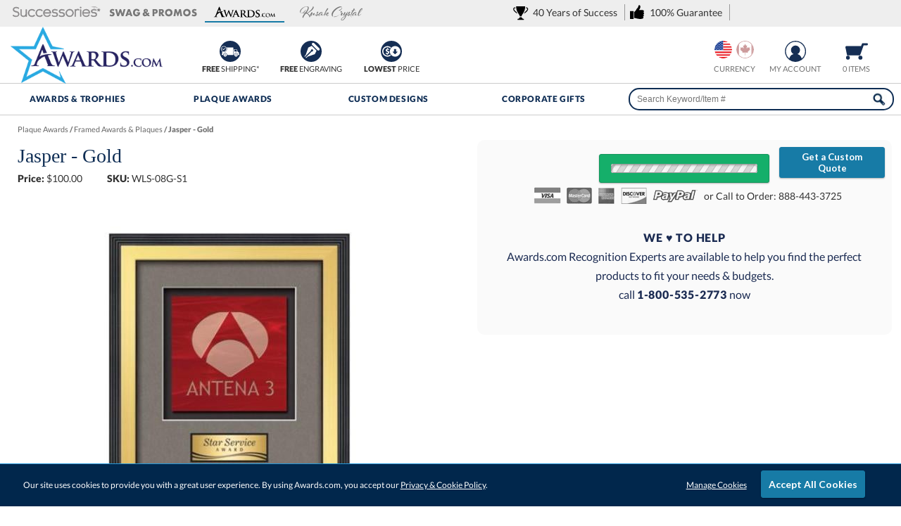

--- FILE ---
content_type: text/html; charset=UTF-8
request_url: https://www.awards.com/framed-awards-and-plaques/22356-jasper-gold
body_size: 42832
content:
<!DOCTYPE html>
<html xmlns="http://www.w3.org/1999/xhtml" lang="en">
<head><!-- INSERT BY TRANSFORMER. SELECTOR=head,LOCATION=prepend --><script src="https://rapid-cdn.yottaa.com/rapid/lib/nnt9gfX5acmYFg.js"></script><!-- INSERT BY TRANSFORMER. SELECTOR=head,LOCATION=prepend --><script>
 Yo.sequence.createTimer(20);
</script>
<meta charset="utf-8">
<title>Jasper - Gold WLS-08G-S1 | Framed Awards &amp; Plaques</title>
<meta name="description" content="Jasper -  Gold from Awards.com Framed Awards &amp; Plaques. This dazzling new collection of Stained Glass Framed Awards is. Shop now or call 1-800-429-2737"/>
<meta http-equiv="Content-Language" content="en-us">
<meta name="robots" content="index,follow">
<meta property="og:description" content="Jasper -  Gold from Awards.com Framed Awards &amp;amp; Plaques. This dazzling new collection of Stained Glass Framed Awards is. Shop now or call 1-800-429-2737"/>
<meta property="og:url" content="https://www.awards.com/framed-awards-and-plaques/22356-jasper-gold"/>
<meta property="og:type" content="product"/>
<meta property="og:title" content="Jasper -  Gold"/>
<meta property="og:image" content="https://cdn2.awards.com/products/11644399r-framed-awards-plaques-jasper-gold.jpg"/>
<meta property="og:image:secure_url" content="https://cdn2.awards.com/products/11644399r-framed-awards-plaques-jasper-gold.jpg"/>
<meta property="og:price:currency" content="USD"/>
<meta http-equiv="X-UA-Compatible" content="IE=edge"/>
<meta name="viewport" content="width=device-width, initial-scale=1.0, maximum-scale=5.0, user-scalable=yes"/>
<base href="https://www.awards.com/"/>
<style>@font-face{font-family:Lato;font-style:normal;font-weight:400;font-display:swap;src:local('Lato Regular'),local('Lato-Regular'),url(https://fonts.gstatic.com/s/lato/v16/S6uyw4BMUTPHjxAwXiWtFCfQ7A.woff2) format('woff2');unicode-range:U+0100-024F,U+0259,U+1E00-1EFF,U+2020,U+20A0-20AB,U+20AD-20CF,U+2113,U+2C60-2C7F,U+A720-A7FF}@font-face{font-family:Lato;font-style:normal;font-weight:400;font-display:swap;src:local('Lato Regular'),local('Lato-Regular'),url(https://fonts.gstatic.com/s/lato/v16/S6uyw4BMUTPHjx4wXiWtFCc.woff2) format('woff2');unicode-range:U+0000-00FF,U+0131,U+0152-0153,U+02BB-02BC,U+02C6,U+02DA,U+02DC,U+2000-206F,U+2074,U+20AC,U+2122,U+2191,U+2193,U+2212,U+2215,U+FEFF,U+FFFD}@font-face{font-family:Lato;font-style:normal;font-weight:900;font-display:swap;src:local('Lato Black'),local('Lato-Black'),url(https://fonts.gstatic.com/s/lato/v16/S6u9w4BMUTPHh50XSwaPGQ3q5d0N7w.woff2) format('woff2');unicode-range:U+0100-024F,U+0259,U+1E00-1EFF,U+2020,U+20A0-20AB,U+20AD-20CF,U+2113,U+2C60-2C7F,U+A720-A7FF}@font-face{font-family:Lato;font-style:normal;font-weight:900;font-display:swap;src:local('Lato Black'),local('Lato-Black'),url(https://fonts.gstatic.com/s/lato/v16/S6u9w4BMUTPHh50XSwiPGQ3q5d0.woff2) format('woff2');unicode-range:U+0000-00FF,U+0131,U+0152-0153,U+02BB-02BC,U+02C6,U+02DA,U+02DC,U+2000-206F,U+2074,U+20AC,U+2122,U+2191,U+2193,U+2212,U+2215,U+FEFF,U+FFFD}#quote_request_form #request_a_quote_loading{display:none}#cookie_choices_container p{padding:10px 0}*{margin:0}body,html{height:100%;scroll-behavior:smooth}.wrapper{min-height:100%;height:auto!important;margin:0 auto calc(var(--footer-height) * -1)}body{margin:0;padding:0;font-size:14px;line-height:20px;color:#333;font-family:var(--main-font1);background-color:#fff}.mobile-md-show,.mobile-sm-show,.web-hide{display:inherit!important}#skip-link{background:#fff;border:var(--main-lgt-clr) solid 2px;padding:15px 10px;position:absolute;margin:2px;transform:translateX(-500%);z-index:1000}#skip-link a{text-decoration:underline}.clear:after{content:".";display:block;height:0;clear:both;visibility:hidden}.clear,html[xmlns] .clear{display:block}br.clear{clear:both;display:inline-block!important}h1{color:var(--main-drk-clr);font-size:18px;font-weight:400;margin:0 0 10px}h3{margin:10px 0 5px;font-size:16px;font-weight:400;color:var(--main-drk-clr)}strong{font-weight:900}a{color:#333;text-decoration:none}p a{text-decoration:underline;color:#177ba6}a img{border:0}ul{margin:0;padding:0}.floatleft{float:left!important}hr{border:1px solid #999}.btn_white{background-color:#f3f3f3;background-image:-ms-linear-gradient(top,#fefefe 0,#f3f3f3 100%);background-image:-moz-linear-gradient(top,#fefefe 0,#f3f3f3 100%);background-image:-o-linear-gradient(top,#fefefe 0,#f3f3f3 100%);background-image:-webkit-gradient(linear,left top,left bottom,color-stop(0,#fefefe),color-stop(1,#f3f3f3));background-image:-webkit-linear-gradient(top,#fefefe 0,#f3f3f3 100%);background-image:linear-gradient(to bottom,#fefefe 0,#f3f3f3 100%);border:1px solid #ccc;border-radius:3px;text-align:center;vertical-align:middle;-webkit-appearance:none}.btn_green,.btn_teal{-webkit-appearance:none;appearance:none;color:#fff!important;text-align:center;vertical-align:middle;-webkit-appearance:none;text-decoration:none;font-weight:700;box-shadow:0 1px 2px rgba(0,0,0,.3);border-radius:3px}.btn_green{background:#15af6a;border:1px solid #12965b}.btn_green_active{background:#12965b}.btn_teal{background:#177ba6;border:1px solid #177ba6}.btn_normal{padding:10px;font-size:14px}.btn_small{padding:5px 10px}.btn_normal,.btn_small{text-decoration:none!important;display:inline-block;font-family:var(--main-font1)}:root{--main-lgt-clr:#177BA6;--main-drk-clr:#0e2d54;--main-flt-clr:#0e2d54;--main-btn-clr:#2ecc71;--main-btn-clr-hover:#29b362;--main-green:#00804F;--main-font1:'Lato',sans-serif;--main-font2:Baskerville,"Palatino Linotype",Palatino,"Century Schoolbook L","Times New Roman",serif;--header-bump:132px;--header-bump-scroll:110px;--header-checkout-bump:-38px;--footer-height:610px;--peek:40px}@media only screen and (max-width:980px){.mobile-hide{display:none!important}.web-hide{display:block!important}h1{text-align:center}.wrapper{margin:0 auto!important}}@media only screen and (max-width:640px){.mobile-md-hide{display:none!important}.mobile-md-show{display:inline-block!important}}@media only screen and (max-width:480px){.mobile-sm-hide{display:none!important}.mobile-sm-show{display:inline-block!important}}#header-tabs-wrapper{height:38px;background:#eee}#header-tabs-container{width:100%;margin:0 auto;overflow:hidden}#header-tabs{padding:0 1%;width:98%}#header-tabs .header-tab{margin:5px;padding:0 0 5px;border-width:0 0 2px;border-style:solid;border-color:#efefef;float:left;height:20px;text-align:center;opacity:.5}#header-tabs #header-tab-01,#header-tabs #header-tab-02,#header-tabs #header-tab-03,#header-tabs #header-tab-04{background-image:url(https://cdn2.awards.com/static/images/gfx-header/header-logos.svg);background-size:125px;width:9%;min-width:90px;background-repeat:no-repeat}#header-tabs #header-tab-01{min-width:125px;background-position:center 4px}#header-tabs #header-tab-02{min-width:128px;background-position:center -40px}#header-tabs #header-tab-03{background-position:center -18px}#header-tabs #header-tab-04{background-position:center -84px;background-size:165px}#header-tabs .header-tab.current-tab{border-color:var(--main-lgt-clr);opacity:1}#header-tabs .value-prop{float:right;margin-top:5px;padding:3px 0;vertical-align:middle}#header-tabs .value-prop span{border-right:1px solid #999;margin-left:4px;padding:3px 10px 3px 28px;background-image:url(https://cdn2.awards.com/static/images/gfx-header/header-logos.svg);background-size:160px;background-repeat:no-repeat}#header-tabs .value-prop span.value-01{background-position:left -222px}#header-tabs .value-prop span.value-02{background-position:left -168px}#header{background:#fff;color:#333;position:relative;z-index:21;border-bottom:1px solid #ccc}#header-container-outter{z-index:22}#header-container{height:80px;margin:0 auto;min-width:980px;position:relative;z-index:10;padding:0 20px}#logo{left:15px;position:absolute;top:0}.header-value{position:relative;top:0;font-size:14px;float:left;left:250px;width:28%;display:flex}.header-icon.value{width:33%;float:left}@media only screen and (max-width:1400px){.header-icon.value.hide{display:none}}#header-menu-show{display:none}.header-nav{z-index:100;background:#fff;border-bottom:1px solid #ccc;position:relative}.header_workinghours{float:right;width:240px;height:80px}.header-icon{float:right;font-size:11px;margin-bottom:5px;margin-top:20px;padding:0;text-align:center;text-transform:uppercase;min-width:56px;width:7%;white-space:nowrap}.header-icon img{vertical-align:middle}#header_cart_snapshot img{padding:3px 0}.header-icon span{white-space:nowrap;text-decoration:none;color:#737373}#header_phone_number{width:151px;margin-top:27px}#header_phone_number strong{font-size:18px}#header_live_chat{width:88px}.livechat_button{height:31px}#header_country{width:65px;height:30px;overflow:hidden;margin:auto}.country{background-image:url(https://cdn2.awards.com/static/images/gfx-header/countries.svg);background-repeat:no-repeat;background-size:50px;width:25px;height:25px;opacity:.5;filter:grayscale(50%);margin:0 3px;float:left;border-radius:100%}.country.usa{background-position:top left}.country.canada{background-position:top right}.country.current{opacity:1;filter:grayscale(0%)}.currency-cad-show,.currency-usd-show{display:inline-block}#header-global-search{float:right;margin:6px 0 0;width:36%;position:relative}#header-global-search .btn_global_search{height:28px;position:relative;width:37px;border-radius:15px;margin-top:2px}#header-global-search .search_box{border:2px solid var(--main-flt-clr);color:#0e2d54;float:left;font-size:12px;height:32px;margin-right:-40px;padding:0 0 0 10px;width:95%;border-radius:15px;margin-left:2.5%}#header-global-nav.header-global-nav-container{position:relative;min-width:980px;margin:0 auto;z-index:0;list-style:none;display:flex;background:#fff}#header-global-nav.header-global-nav-container li.header-tab{width:20%;position:relative;margin:0;text-align:center}.header-link{color:var(--main-drk-clr);font-size:12px;letter-spacing:.05em;font-weight:900;text-transform:uppercase;height:31px;line-height:17px;padding:13px 0 0;display:inline-block;width:100%}#search_suggest_container{position:absolute;background:#fff;width:90%;padding:0;top:30px;right:-4px;z-index:21;clear:both;display:none;margin:0 5%;border:1px #999;border-style:none solid solid;box-shadow:0 10px 10px rgba(0,0,0,.4);overflow:hidden}.header-global-nav-container .submenu-toggle{background:0 0;color:#fff;border:none;width:18px;right:-10px;height:18px;font-size:24px;position:absolute;border-radius:30px;padding:10px;display:none;top:-25px}.header-global-nav-container .submenu-toggle::after{content:"▾";position:absolute;top:50%;left:50%;transform:translate(-50%,-50%)}.SubMenuBody{position:unset;display:block;text-align:left;height:0;width:0}.header-tab #mainfull{min-width:calc(980px - 40px);background:#fff;z-index:100;display:flex;flex-wrap:wrap;box-shadow:0 0 3px 0 #000 inset;position:fixed;width:calc(100% - 40px);right:0;max-height:0;overflow:hidden;padding:0 20px;border:none}.catlist{padding:0 2%;width:20%;border-left:1px solid #ccc;box-sizing:border-box}.catlist.first{border-left:none}.catlist .listtitle{color:var(--main-drk-clr);font-size:14px;text-transform:uppercase;letter-spacing:.01em;border-bottom:1px solid #9bacb7;padding-bottom:5px}.catlist ul{line-height:22px;font-size:12px}.catlist ul.halfsub{display:grid;grid-template-columns:repeat(2,1fr);gap:0 20px;text-align:center}.catlist ul li{list-style:none;border-bottom:1px solid #fcfcfc;border-top:1px solid #e5e5e5;margin:0}.catlist ul li a{width:calc(100% - 15px);display:inline-block;padding:5px 0 5px 15px;letter-spacing:.03em}.catlist ul.halfsub li a{width:calc(100%);padding:5px 0}@media only screen and (max-width:1200px){#header-tabs .value-prop a{display:none}}@media only screen and (max-width:980px){#header-global-nav.header-global-nav-container,#header-tab-02,#header-tab-03,#header-tab-04,#header_live_chat,#search_suggest_container,.header-icon span{display:none!important}#header-tabs{display:inline-flex}#header-tabs #header-tab-01{width:50%}#header-tabs .value-prop{float:none;overflow:hidden;width:155px;padding:0}#logo,.header-icon img{display:block!important}#header-container{height:105px;padding:0;min-width:100%;overflow:hidden}#header-menu-show{float:left;display:block}#logo{height:60px;margin:0;position:relative!important;text-align:center;width:100%}#logo img{width:160px;height:60px}.header_workinghours{width:auto;height:auto;position:absolute;left:calc(50% - 57px)}.header-icon{margin:10px 15px 0;width:auto;min-width:0}#header_phone_number{width:auto;margin:12px 0 0}#header_phone_number strong{font-size:12px;font-size:min(3vw,18px)}.header-nav{position:absolute;width:100%;border:none}#header-global-nav.header-global-nav-container li.header-tab,#header-global-search{width:100%;border-bottom:1px solid #ccc}#header-global-nav a,#header-global-search{width:100%!important}#header-global-search .search_box{width:93.5%;border:1px solid #666;border-radius:50px;padding:5px 0 5px 5px;margin-right:-45px;height:40px}#header-global-search .btn_global_search{padding:5px}#header-global-nav .menu-close{display:none!important}#mainfull{max-height:0!important;padding:0;border:none!important}}@media only screen and (max-width:600px){#header-tabs .value-prop{width:159px}}#driller{color:#757575;font-weight:900;font-size:11px;padding:0 0 5px;height:20px;width:100%;overflow:hidden;white-space:nowrap;text-overflow:ellipsis}#driller a{color:#737373;text-decoration:underline;font-weight:400}#driller span a{color:#666;text-decoration:none}#product-container{width:98%;margin:10px auto auto}#product-container #driller{width:98%;margin:0 1%}#product_pg_wrapper{position:relative;min-height:420px;width:100%;margin:0 auto;overflow:hidden}#product_pg_left{float:left;width:48%;height:100%;padding:0 1%}#product_pg_right{float:right;width:45%;z-index:2;margin:0 auto;background:#fafafa;padding:20px 1%;border-radius:10px;position:relative}#product_pg_wrapper strong{font-weight:900}#product_pg_wrapper h1{font-size:28px;line-height:25px;margin:10px 0;padding-bottom:0;position:relative;width:100%;font-family:var(--main-font2)}#product_pg_image{position:relative;width:500px;max-width:100%;margin:0 auto;overflow:hidden}#product_image_loading{background-image:url(https://cdn2.awards.com/static/images/gfx-products_pages/loading-bg.png);background-repeat:repeat;display:none;position:absolute;width:100%;height:100%;text-align:center;vertical-align:middle;top:0}#product_image_loading img{margin-top:120px}#product_photo_img{width:100%;max-width:500px;height:auto!important}.product_views{margin:0 auto 10px 0;width:53px;position:absolute;top:10px;max-height:500px;overflow-y:scroll;overflow-x:hidden;scrollbar-width:thin;scrollbar-color:#ccc transparent;padding-right:11px;-ms-overflow-style:none}.product_views::-webkit-scrollbar{width:4px}.product_views::-webkit-scrollbar-track{background:0 0}.product_views::-webkit-scrollbar-thumb{background-color:#000;border-radius:2px}.product_views::-ms-scrollbar{display:none}@media only screen and (max-width:1450px){.product_views{margin:0 auto 20px;position:relative;text-align:center;overflow-y:hidden;max-height:65px;overflow-x:scroll;width:100%;display:flex}}.product_views img{border:1px solid #ccc;margin:0 1px;width:50px;height:50px;border-radius:5px}.product_pg_upsell_long{width:98%;margin-bottom:40px}#product_pg_right .product_pg_upsell{float:none;height:auto!important;margin:0 1% 20px;width:98%}.product_price_sku{margin-bottom:10px;display:flex;width:100%}.product_price_sku div{width:auto;margin-right:1%;min-width:20%}.product_price_sku div.stock{color:#3953a4;margin-left:0;margin-right:0}#product_pg_cart_loading{text-align:center}#personalization.personalization_accordion,#product_pg_cart.configuration{max-height:0;overflow:hidden;opacity:0}.product_price_sku_bottom div{margin-top:7px;width:auto;padding-right:20px}.product_price_sku div.stock.outofstock{color:#b3b3b3}.product_pg_cart_buy img{vertical-align:middle}.favorite-desktop{float:right;margin-top:5px}#favorite_link.wishlist_link{background:url(https://cdn2.awards.com/static/images/gfx-products_pages/favorites.svg) left top/136px 19px no-repeat #ccc;font-size:12px;padding:2px 0 2px 25px;color:var(--main-lgt-clr)}.callcenter{color:#1b2b52;font-size:16px;line-height:27px;margin:10px 2.5%;padding:2.5%;width:90%}.callcenter strong{text-transform:uppercase;letter-spacing:.05em}#product_description p{margin-bottom:20px}#product_description ul{margin:0 0 10px 20px}p.product-guarantee{color:var(--main-lgt-clr);font-size:14px;text-align:center;line-height:30px;margin:20px 0}.btn_quote{position:absolute;width:150px;top:10px;right:10px;z-index:10}table.qtydiscounts td,table.qtydiscounts th{text-align:center;line-height:12px;min-width:63px;font-size:12px;border-bottom:1px solid #eee;padding:10px;font-weight:400}.product_pg_upsell caption.upsell_title,.product_pg_upsell div.upsell_title{color:var(--main-drk-clr);font-size:16px;padding-bottom:2px;margin-bottom:5px;text-align:left;font-weight:700;line-height:20px}table.qtydiscounts td.price,table.qtydiscounts th.qty{border-left:1px solid #999}#product_pg_cart{position:relative;z-index:2;width:98%;margin:0 1%}.cart_options{padding:0 1px;margin:30px 0 10px;font-size:10px;line-height:10px;color:#222}.cart_option_title{color:var(--main-drk-clr);font-weight:900;font-size:16px;line-height:20px;text-align:left;border-top:1px solid #ccc;padding-top:20px!important}.cart_option_title .floatleft,.cart_options .cart_option_title{padding:7px 0 7px 5px}.cart_option_title .option_optional{color:#666;font-size:12px;letter-spacing:.05em;margin-left:20px;font-weight:400;float:left}.cart_options td.options_dropdown{font-size:12px;padding-top:10px}.cart_options td.options_dropdown select{background:url(https://cdn2.awards.com/static/images/select-arrow.png) 97.5% center no-repeat #fff;font-size:14px;border:1px solid #999;padding:10px;width:100%!important;-moz-appearance:none;-webkit-appearance:none;appearance:none;border-radius:5px}.options_image_container td{padding:8px 0}.options_image{float:left;width:90px;height:120px;overflow:hidden;border:1px solid #d8dfe3;border-radius:10px;background-color:#fff;margin:5px;padding:5px 4px;text-align:center}.options_image a{display:block;text-decoration:none;color:inherit}.options_image img{width:100%;height:auto;border-radius:6px;margin-bottom:6px}.options_image .theme_name{font-size:13px;line-height:1.3;font-weight:500;color:#1c4561}.options_image.options_image_current{border-color:#3bb1d7;box-shadow:0 0 0 2px rgba(28,69,97,.15);border-width:2px;margin:4px}.customization_radio_options td{padding:5px 0 20px 20px}.product_pg_cart_options_txt{padding:0 0 15px 5px}#product_pg_cart form .product_pg_cart_options_txt label{margin-left:10px;font-size:14px;margin-right:0}.product_pg_cart_options_txt textarea{width:96%;height:100px;padding:1%;border-radius:5px;border-color:#ccc #aaa #aaa #cccc}#product_pg_cart form .product_pg_cart_options_txt input[type=file]{background-color:#bce5ff;border:none;margin-left:29px;margin-right:0;padding:10px;border-radius:10px}.product_pg_cart_options_txt .upload{margin-left:35px;border:2px solid #666}.product_pg_cart_main{font-size:12px;color:#222;padding:15px 0 0;font-weight:400;text-align:left}.product_pg_cart_buy{text-align:center;margin-bottom:5px}#product_personalize_btn.btn_normal,.product_pg_cart_buy .btn_normal,form #product_pg_cart_buttons .product_pg_cart_buy .btn_normal{margin:10px 20% 0;padding:8px 0;width:60%!important;height:40px}.more_info{margin:20px;text-align:left;width:380px}.more_info ul{margin-top:10px;margin-left:20px;line-height:15px}.more_info a{text-decoration:underline}#quote-request{line-height:20px;font-size:12px}#quote-request .col-2-left{margin:0 2%;text-align:center;width:35%;float:left}#quote-request .col-2-right{margin-right:5%;width:55%;float:right}#quote-request h3{font-size:18px;height:16px;padding:10px 15px;margin:0 0 10px;overflow:hidden;text-align:center;text-overflow:ellipsis;white-space:nowrap;font-family:var(--main-font1);font-weight:900;color:var(--main-drk-clr)}#quote-request p{margin:0 0 10px}#quote-request form{width:auto;margin:0;clear:none}#quote-request .row{display:flex;gap:10px}#quote-request label{margin:0 0 10px}#quote-request input[type=email],#quote-request input[type=text],#quote-request textarea{padding:5px;font-size:12px;border-radius:5px;border:1px solid #aaa;width:calc(100% - 10px)}#quote-request .btn_normal{margin:0 15%!important;padding:10px 0;width:70%!important}#quote_request_form div.error{padding:0 5px;border-radius:5px}ul.tabs{margin:0 0 10px;padding:0;list-style:none;height:28px;border-bottom:1px solid var(--main-drk-clr);width:100%;font-size:12px;color:#484b4c}ul.tabs li{float:left;font-size:14px;height:27px;line-height:27px;overflow:hidden;padding:0;position:relative;width:25%;text-align:center;letter-spacing:.02em}#product-tabs-info{padding:10px;margin-bottom:15px}.warning.options{border:1px solid #ccc;margin:20px 0 0!important;padding:20px!important;background:#fff!important;border-radius:5px}div.warning{margin:0 0 15px;padding:10px 15px}div.warning span{background-image:url(https://cdn2.awards.com/static/images/gfx-products_pages/warning_red.gif);background-repeat:no-repeat;background-position:left;padding-left:25px;padding-top:5px;padding-bottom:5px}div.firstdegree{border:1px solid #fc3;background:#ffc;color:#222;font-weight:800}div.thirddegree{background:#ccffcd;color:#222;border:1px solid #007403}div.options{background:#fff;color:#222;padding:10px}#product_pg_wrapper .firstdegree{margin:0 10px 10px 0;padding:10px 15px}#product_pg_cart .firstdegree{margin:0 10px 15px 0;padding:10px 15px}#product_pg_cart .thirddegree{margin:0 10px 15px 0;padding:10px 15px;text-align:center}@media (max-width:1300px) and (min-width:980px){table.qtydiscounts td.price{padding:5px;font-size:.98vw!important}}@media only screen and (max-width:980px){.callcenter,.favorite-desktop,.pr_ratingnumber,.pr_read,span.option_optional{display:none}#cartAdd table,#favorite_link,#product_pg_image,#product_pg_left,#product_pg_right{width:100%!important;min-width:0!important}#product-container{width:100%;min-width:0}#product_pg_wrapper{width:96%;min-width:0}#product_pg_left,#product_pg_right{margin:0 auto}#product_pg_right{padding:20px 0}#pr_productsnippet{text-align:right!important}#product_pg_image,.product_views{text-align:center}ul.tabs li{letter-spacing:0;width:33.33%}.product_pg_upsell{width:97%;margin:25px auto}#product_description p{width:auto}#product_pg_cart form .product_pg_cart_options_txt label{line-height:20px}#product_personalize_btn.btn_normal{width:75%!important;margin:20px 12.5% 0}form #product_pg_cart_buttons .product_pg_cart_buy{margin:10px 0;width:100%}form #product_pg_cart_buttons .product_pg_cart_buy .btn_normal,form #product_pg_cart_buttons .product_pg_cart_buy .btn_white{margin:0 auto 20px;width:75%!important}#product_pg_cart select{width:100%}}@media only screen and (max-width:640px){#product_pg_right .product_pg_upsell{padding:10px 0}table.qtydiscounts{display:inline-block;overflow-x:auto;position:relative}table.qtydiscounts tr>:first-child{position:sticky;left:0;z-index:2;background-color:#fafafa;border-right:1px solid #999}.options_image{width:calc(33% - 24px)}.product_pg_upsell{width:calc(100% - 30px);padding:10px}.product_price_sku div{width:32%}}.form{width:auto;clear:left;margin:0 0 33px}form .row{float:left;margin-top:5px;margin-bottom:5px;width:100%;position:relative}form label{width:125px;float:left}form label.radio_select{width:auto;float:none;margin-right:15px}form input:not([type=image]){width:200px;height:15px}form input:not([type=image]).text{border:1px solid #aaa;height:16px;border-radius:5px}form input.upload,form input[type=file]{width:auto;height:auto!important;min-width:200px;border:none!important}form input[type=radio]{height:15px!important;width:15px!important;padding:0!important;margin:0!important}form textarea{width:200px}form select{width:205px;height:auto}form input.btn_normal[type=submit]{height:40px!important;padding:0 10px!important;width:auto!important;min-width:100px}#pill-toggle{display:inline-flex;align-items:center;gap:4px;padding:2px;border-radius:999px;background-color:#f3f5f7;box-shadow:0 1px 3px rgba(0,0,0,.06) inset}#pill-toggle input[type=radio]{position:absolute!important;opacity:0}#pill-toggle label{position:relative;width:auto;top:0;margin:0;padding:4px 14px;border-radius:999px;border:1px solid transparent;font-size:12px;font-weight:600;letter-spacing:.02em;color:#1c4561;opacity:100}#pill-toggle input[type=radio]:checked+label{background-color:#177ba6;border-color:#177ba6;color:#fff;box-shadow:0 2px 4px rgba(0,0,0,.12)}table h3{padding:5px 10px;background:#e3e7e8;font-size:14px;color:#333;font-weight:400}a.help{color:var(--main-green);font-family:Tahoma,Geneva,sans-serif;font-size:10px;letter-spacing:2px;margin-left:1px;vertical-align:text-top}.center,table .center{text-align:center}div.alert{margin:0 0 15px;padding:10px 15px;border:1px solid}div.error{background:#ffc;color:#222;border-color:#fc3}#product_pg_cart select{background:url(https://cdn2.awards.com/static/images/select-arrow.png) 98% center no-repeat #fff;border:1px solid #aaa;padding:10px;width:100%;font-size:13px;-moz-appearance:none;-webkit-appearance:none;appearance:none;border-radius:5px}.slide-wrapper{position:relative}.options-scroll{display:flex;overflow-x:auto;scroll-snap-type:x mandatory;-webkit-overflow-scrolling:touch;scrollbar-width:none;margin-top:10px;text-align:center}.options-scroll::-webkit-scrollbar{display:none}.options-scroll .options_image{flex:0 0 auto;float:none}@media (hover:hover) and (pointer:fine){.scrollbar{scrollbar-width:thin;scrollbar-color:#2baae2 transparent;padding-bottom:15px}.scrollbar::-webkit-scrollbar{height:6px;display:block}.scrollbar::-webkit-scrollbar-track{background:0 0}.scrollbar::-webkit-scrollbar-thumb{background:#2baae2;border-radius:3px}}#pr_productsnippet{font-size:11px;text-align:left;text-wrap:nowrap}#pr_productsnippet .pr_read{padding-right:0!important;border-right:none!important;margin:0 10px 0 0!important}#pr_productsnippet div.starrating{background:url(https://cdn2.awards.com/static/images/starrating.svg) 0 0/100px no-repeat;height:20px;width:100px;display:inline-block;vertical-align:middle;padding:0 2px;opacity:.8}div.starrating.star5-0{background-position:0 0!important}</style>
<link href="https://cdn2.awards.com/static/images/favicon.ico" rel="shortcut icon"/>
<link rel="apple-touch-icon" sizes="180x180" href="https://cdn2.awards.com/static/images/apple-touch-icon.png">
<link rel="icon" type="image/png" sizes="32x32" href="https://cdn2.awards.com/static/images/favicon-32x32.png">
<link rel="icon" type="image/png" sizes="16x16" href="https://cdn2.awards.com/static/images/favicon-16x16.png">
<link rel="manifest" href="https://cdn2.awards.com/static/images/site.webmanifest">
<link rel="mask-icon" href="https://cdn2.awards.com/static/images/safari-pinned-tab.svg" color="#5bbad5">
<meta name="msapplication-TileColor" content="#2b5797">
<meta name="msapplication-config" content="https://cdn2.awards.com/static/images/browserconfig.xml">
<meta name="theme-color" content="#ffffff">
<link rel="canonical" href="https://www.awards.com/framed-awards-and-plaques/22356-jasper-gold"/> <link rel="image_src" type="image/jpeg" href="https://cdn2.awards.com/products/11644399r-framed-awards-plaques-jasper-gold.jpg"/>
<script>window.dataLayer=window.dataLayer||[];function gtag(){dataLayer.push(arguments);}gtag('js',new Date());</script>
<script>(function(w,d,o,u,a,m){w[o]=w[o]||function(){(w[o].q=w[o].q||[]).push(arguments);},w[o].e=1*new Date();w[o].u=u;a=d.createElement('script'),m=d.getElementsByTagName('script')[0];a.async=1;a.src=u+'/mcfx.js';m.parentNode.insertBefore(a,m);})(window,document,'mcfx','https://aw.awards.com');mcfx('create',{siteId:49732,modules:["view","forms","reviews"],useSecureCookies:true});</script>
<script type="text/javascript" async src="//cdn.leadmanagerfx.com/phone/js/49732"></script>
</head>
<body>
<div class="wrapper">
<header aria-label="Jasper -  Gold">
<nav id="skip-link"><a tabindex="0" href="/framed-awards-and-plaques/22356-jasper-gold#main">Skip to Main Content</a></nav>
<aside role="complementary" id="header-tabs-wrapper">
<div id="header-tabs-container">
<div id="header-tabs" role="navigation" aria-label="Menu of Associated Websites">
<div id="header-tab-01" class="header-tab" role="button" aria-label="Visit Successories.com in a New Window" onclick="window.open('https://www.successories.com', '_blank')" tabindex="0"></div>
<div id="header-tab-02" class="header-tab" role="button" aria-label="Swag &amp; Promo in a New Window" onclick="window.open('https://www.successories.com/promotional-products/', '_blank')" tabindex="0"></div>
<div id="header-tab-03" class="header-tab current-tab" role="button" aria-current="true" aria-label="Current Website - Awards.com" onclick="window.open('https://www.awards.com', '_blank')" tabindex="0"></div>
<div id="header-tab-04" class="header-tab" role="button" aria-label="Visit Kusak.com in a New Window" onclick="window.open('https://www.kusak.com', '_blank')" tabindex="0"></div>
<div class="value-prop" role="group">
<a tabindex="0" role="link" onclick="location='https://www.awards.com/aboutus'" aria-label="40 Years of Success"><span class="value-02">40 Years of Success</a>
<a tabindex="0" role="link" onclick="location='https://www.awards.com/guarantee'" aria-label="100% Guarantee"><span class="value-01">100% Guarantee</span></a>
<div style="float: right; width: 230px; height:20px" class="trustpilot-widget" data-locale="en-US" data-template-id="5419b637fa0340045cd0c936" data-businessunit-id="560da9a90000ff000583eebe" data-style-height="20px" data-style-width="100%" data-theme="light">
</div>
</div>
</div>
</div>
</aside>
<div id="header-scroll" role="banner" aria-label="Page Header">
<div id="header">
<div id="header-container-outter">
<div id="header-container">
<a id="logo" href="https://www.awards.com/"><img aria-label="Awards.com" src="https://cdn2.awards.com/static/images/gfx-header/Awards-Trophies-Recognition.png" alt="Awards.com - Custom Awards &amp; Trophies" width="216" height="81"/></a>
<div class="header-value mobile-hide">
<div class="header-icon value"><img class="header-favorite" src="https://cdn2.awards.com/static/images/gfx-header/header-icons-values-01.svg" alt="Free Shipping on Awards" aria-hidden="true" width="40" height="30"><br><strong>FREE</strong> Shipping*</div>
<div class="header-icon value"><img class="header-favorite" src="https://cdn2.awards.com/static/images/gfx-header/header-icons-values-02.svg" alt="Free Award Engraving" aria-hidden="true" width="40" height="30"><br><strong>FREE</strong> Engraving</div>
<div class="header-icon value hide"><img class="header-favorite" src="https://cdn2.awards.com/static/images/gfx-header/header-icons-values-03.svg" alt="No Setup Fees" aria-hidden="true" width="40" height="30"><br><strong>FREE</strong> Setup</div>
<div class="header-icon value"><img class="header-favorite" src="https://cdn2.awards.com/static/images/gfx-header/header-icons-values-04.svg" alt="Lowest Price Guarantee" aria-hidden="true" width="40" height="30"><br><strong>Lowest</strong> Price</div>
</div>
<a href="https://www.awards.com/cart" id="header_cart_snapshot" class="header-icon"><img src="https://cdn2.awards.com/static/images/gfx-header/header-icons-cart.svg" width="32" height="24" alt="Cart"/><br/><span class="carttotal" id="header-cart-snapshot">0 items</span></a>
<a class="header-icon" href="https://www.awards.com/account" id="header_favorites_snapshot" title="my account"><img class="header-favorite" src="https://cdn2.awards.com/static/images/gfx-header/header-icons-account.svg" width="40" height="30" alt="my account" aria-hidden="true"/><br/><span>My Account</span></a>
<div class="header-icon mobile-hide">
<div id="header_country">
<div role="group" aria-labelledby="currencygroup" tabindex="0" class="currency-usd-show">
<a class="country usa current" onclick="setCurrency('USD');" tabindex="0" aria-label="Prices currently in United States dollars"></a>
<a class="country canada" onclick="setCurrency('CAD');" tabindex="0" aria-label="Change currency to Canadian dollars"></a>
</div>
<div role="group" aria-labelledby="currencygroup" tabindex="0" class="currency-cad-show">
<a class="country usa" onclick="setCurrency('USD');" tabindex="0" aria-label="Change currency to United States dollars"></a>
<a class="country canada current" onclick="setCurrency('CAD');" tabindex="0" aria-label="Prices currently in Canadian dollars"></a>
</div>
</div>
<span id="currencygroup">Currency</span>
</div>
<div class="header_workinghours">
<div id="header_phone_number" style="display:none" class="header-icon">
<strong><a href="tel:18004292737">1-800-4-Awards</a></strong><br/><span>1-800-429-2737</span>
</div>
<div id="header_hours_open" style="display:none;">
<div id="header_live_chat" class="header-icon" style="display:none;" aria-hidden="true">
<div data-id="PeShZ5QKkY" class="livechat_button"></div>
<span>Live Chat</span></div>
</div>
</div>
<a class="header-icon" tabindex="0" onclick="toggleClass('header-global-nav', 'show')" id="header-menu-show" role="button" aria-expanded="false" aria-controls="header-global-nav" aria-label="Open Main Menu"><img src="https://cdn3.successories.com/static/images/gfx-header/header-icons-menu.svg" width="40" height="30" alt="menu"/><span><br/>MENU</span></a>
</div>
</div>
</div>
<nav class="header-nav">
<ul id="header-global-nav" class="header-global-nav-container">
<li class="header-tab">
<a class="header-link" href="awards-recognition/1" id="menu_awards_trophies">Awards &amp; Trophies</a>
<button class="submenu-toggle visually-hidden" aria-label="Awards and Trophies menu" aria-expanded="false" aria-controls="panel_awards_trophies"></button>
<div class="SubMenuBody" id="panel_awards_trophies" hidden role="region" aria-labelledby="menu_awards_trophies">
<nav id="mainfull" role="navigation" aria-label="Employee Recognition Awards Categories">
<div class="catlist first">
<p class="listtitle" aria-hidden="true">Crystal:</p>
<ul tabindex="0" aria-label="Crystal Award Categories">
<li><a href="crystal-awards/1">Crystal Awards</a></li>
<li><a href="https://www.awards.com/color-accented-crystal-awards/1">Color Accented Crystal</a></li>
<li><a href="https://www.awards.com/metal-crystal-awards/1">Metal &amp; Crystal</a></li>
<li><a href="https://www.awards.com/3d-crystal-awards/1">3D Crystal Awards</a></li>
<li><a href="https://www.awards.com/crystal-cube-awards/1">Crystal Cubes</a></li>
<li><a href="https://www.awards.com/crystal-eagle-awards/1">Crystal Eagle Awards</a></li>
<li><a href="https://www.awards.com/crystal-globe-awards/1">Crystal Globe Awards</a></li>
<li><a href="https://www.awards.com/crystal-paperweights/1">Crystal Paperweights</a></li>
<li><a href="https://www.awards.com/crystal-awards/crystal-pillar-awards/1">Crystal Pillar Awards</a></li>
<li><a href="https://www.awards.com/crystal-star-awards/1">Crystal Star Awards</a></li>
<li><a href="https://www.awards.com/crystal-truck-awards/1">Crystal Truck Awards</a></li>
</ul>
</div>
<div class="catlist">
<p class="listtitle" aria-hidden="true">Glass:</p>
<ul tabindex="0" aria-label="Glass Award Categories">
<li><a href="glass-awards/1">Glass Awards</a></li>
<li><a href="https://www.awards.com/art-glass-awards/1">Art Glass Awards</a></li>
<li><a href="https://www.awards.com/color-accented-glass-awards/1">Color Accented Glass</a></li>
<li><a href="https://www.awards.com/jade-glass-awards/1">Jade Glass</a></li>
<li><a href="https://www.awards.com/metal-glass-awards/1">Metal &amp; Glass</a></li>
<li><a href="engraved-vase-and-bowl-awards/1">Vase &amp; Bowl Awards</a></li>
</ul>
<br class="clear"/>
<p class="listtitle" aria-hidden="true">Acrylic:</p>
<ul tabindex="0" aria-label="Acrylic Award Categories">
<ul>
<li><a href="acrylic-awards/1">Acrylic Awards</a></li>
<li><a href="https://www.awards.com/colored-acrylic-awards/1">Colored Acrylic Awards</a></li>
<li><a href="https://www.awards.com/acrylic-awards/acrylic-diamond-awards/1">Diamond Acrylic Acrylic</a></li>
<li><a href="https://www.awards.com/acrylic-awards/embedment/1">Lucite Embedments</a></li>
<li><a href="https://www.awards.com/acrylic-awards/acrylic-star-awards/1">Star Acrylic Acrylic</a></li>
</ul>
</div>
<div class="catlist">
<p class="listtitle" aria-hidden="true">Specialty:</p>
<ul tabindex="0" aria-label="Specialty Award Categories">
<li><a href="full-color-awards/18472-custom-logo-cut-awards">Custom Logo Awards</a></li>
<li><a href="full-color-awards/1">Full Color Awards</a></li>
<li><a href="https://www.awards.com/3d-crystal-awards/1">3D Engraving</a></li>
<li><a href="awards-recognition/eco-friendly-awards-and-trophies/1">Eco-Friendly Awards</a></li>
<li><a href="metal-awards/1">Metal Awards</a></li>
<li><a href="marble-stone-awards/1">Marble &amp; Stone</a></li>
<li><a href="made-in-usa/1">Made in the USA &#127482;&#127480;</a></li>
</ul>
<br class="clear"/>
<p class="listtitle" aria-hidden="true">Wall Plaques:</p>
<ul tabindex="0" aria-label="Wall Plaques Categories">
<ul>
<li><a href="plaques/1">Plaque Awards</a></li>
<li><a href="perpetual-plaques/1">Perpetual Plaques</a></li>
<li><a href="photo-plaques/1">Photo Plaques</a></li>
</ul>
</div>
<div class="catlist">
<p class="listtitle" aria-hidden="true">Shop by Occasion:</p>
<ul tabindex="0" aria-label="Shop by Occasion Categories">
<li><a href="awards-recognition/deal-toys/1">Deal Toys</a></li>
<li><a href="https://www.awards.com/shop-by-recipient/milestone-awards/1">Milestone Awards</a></li>
<li><a href="https://www.awards.com/sales-awards/1">Sales Awards</a></li>
<li><a href="https://www.awards.com/realtor-awards/1">Real Estate Awards</a></li>
<li><a href="https://www.awards.com/retirement-awards/1">Retirement Awards</a></li>
<li><a href="https://www.awards.com/teacher-awards/1">Teacher Awards</a></li>
<li><a href="years-of-service-awards/1">Years of Service Awards</a></li>
</ul>
<br class="clear"/>
<p class="listtitle" aria-hidden="true">Corporate Gifts:</p>
<ul tabindex="0" aria-label="Corporate Gifts Categories">
<li><a href="personalized-corporate-gifts/barware/1">Barware</a></li>
<li><a href="personalized-corporate-gifts/bowls/1">Bowls</a></li>
<li><a href="corporate-gifts/clock-awards/1">Clocks</a></li>
<li><a href="personalized-corporate-gifts/paperweights/1">Paperweights</a></li>
<li><a href="engraved-picture-frames/1">Picture Frames</a></li>
</ul>
</div>
<div class="catlist">
<p class="listtitle" aria-hidden="true">Shop by Shape:</p>
<ul tabindex="0" aria-label="Shop by Shape Categories" class="halfsub">
<li><a href="https://www.awards.com/apple-awards/1">Apple</a></li>
<li><a href="https://www.awards.com/circle-awards/1">Circle</a></li>
<li><a href="https://www.awards.com/diamond-awards/1">Diamond</a></li>
<li><a href="https://www.awards.com/eagle-awards/1">Eagle</a></li>
<li><a href="https://www.awards.com/flame-awards/1">Flame</a></li>
<li><a href="https://www.awards.com/gemstone-awards/1">Gemstone</a></li>
<li><a href="https://www.awards.com/golf-awards/1">Golf</a></li>
<li><a href="https://www.awards.com/globe-awards/1">Globe</a></li>
<li><a href="https://www.awards.com/obelisk-awards/1">Obelisks</a></li>
<li><a href="https://www.awards.com/pyramid-awards/1">Pyramid</a></li>
<li><a href="https://www.awards.com/rectangle-awards/1">Rectangle</a></li>
<li><a href="https://www.awards.com/star-awards/1">Star</a></li>
</ul>
<br clear="all"/><br clear="all"/>
<p class="listtitle" aria-hidden="true">Shop by Shape:</p>
<ul tabindex="0" aria-label="Shop by Price Categories" class="halfsub">
<li><a href="https://www.awards.com/awards-recognition/shop-by-price/under-45-dollars/1">Under&nbsp;$45</a></li>
<li><a href="https://www.awards.com/awards-recognition/shop-by-price/between-45-and-80-dollars/1">$45&nbsp;&minus;&nbsp;$80</a></li>
<li><a href="https://www.awards.com/awards-recognition/shop-by-price/between-80-and-150-dollars/1">$80&nbsp;&minus;&nbsp;$150</a></li>
<li><a href="https://www.awards.com/awards-recognition/shop-by-price/awards-over-150-dollars/1">$150&nbsp;&minus;&nbsp;$200</a></li>
<li><a role="link" onclick="top.location='/search/products/0688d4ec79458c/1'">$200&nbsp;&minus;&nbsp;$300</a></li>
<li><a role="link" onclick="top.location='/search/products/1b744118be1918/1'">$300&nbsp;or&nbsp;more</a></li>
</ul>
</div>
</nav>
</div>
</li>
<li class="header-tab"><a class="header-link" href="plaques/1" id="menu_plaques">Plaque Awards</a></li>
<li class="header-tab"><a class="header-link" href="https://www.awards.com/custom-awards-request">Custom Designs</a></li>
<li class="header-tab"><a class="header-link" href="personalized-corporate-gifts/1" id="menu_gifts">Corporate Gifts</a></li>
<li id="header-global-search">
<form class="search" action="https://www.awards.com/search/products" method="post" aria-labelledby="header_search">
<div class="searchInputs" aria-labelledby="header_search">
<input type="search" role="searchbox" id="header_search" name="search" class="search_box" placeholder="Search Keyword/Item #" aria-label="Search Keyword or Item Number" autocomplete="off"/>
<input type="image" name="search" alt="search" aria-label="Search Now" class="btn_global_search" src="https://cdn2.awards.com/static/images/gfx-header/search.jpg"/>
</div>
<div id="search_suggest_container"></div>
</form>
</li>
<li class="header-tab web-hide">
<a class="header-link menu-close" aria-expanded="true" aria-controls="header-global-nav" onclick="Activa.DOM.removeClass('header-global-nav', 'show'); Activa.DOM.showID('header_menu_mobile-show'); Activa.DOM.hideID('header_menu_mobile-hide');">[x] Close Menu</a>
</li>
</ul>
</nav>
</div>	</header>
<main id="main" class="clear" tabindex="-1">
<section id="product-container" class="clear">
<nav id="driller" itemscope aria-label="Breadcrumb" itemtype="https://schema.org/BreadcrumbList">
<span itemprop="itemListElement" itemscope itemtype="https://schema.org/ListItem"><a href="plaques/1" itemid="plaques/1" itemtype="https://schema.org/WebPage" itemprop="item"><span itemprop="name">Plaque Awards</span></a><meta itemprop="position" content="0"/></span> / <span itemprop="itemListElement" itemscope itemtype="https://schema.org/ListItem"><a href="framed-awards-and-plaques/1" itemid="framed-awards-and-plaques/1" itemtype="https://schema.org/WebPage" itemprop="item"><span itemprop="name">Framed Awards &amp; Plaques</span></a><meta itemprop="position" content="1"/></span> / <span aria-current="page">Jasper - Gold</span></nav>
<section id="product_pg_wrapper" role="region" aria-label="Product Page">
<article id="product_pg_left">
<div class="clear">
<h1 class="clear" id="product_pg_title">Jasper - Gold</h1>
<div class="product_price_sku">
<div class="pricing">
<strong>Price:</strong>&nbsp;$<span><span id="product_price1">100.00</span></span>
&nbsp;
<span style="display: none">$<span id="product_sale_price1">100.00</span></span>
</div>
<div class="mpn"><strong>SKU:</strong>&nbsp;<span class="current-part-sku">WLS-08G-S1</span>
</div>
<div id="stock_instock" class="stock" style="display:none"></div>
<div id="stock_outofstock" style="display:none" class="stock outofstock"></div>
</div>
</div>
<div style="position: relative">
<div id="product_pg_image" onclick="openImageDialog(this.href); return false;">
<div>
<a id="product_double_zoom" onclick="openImageDialog(this.href); return false;">
<div id="product_photo_img_container"><img id="product_photo_img" src="https://cdn2.awards.com/products/45125928r-08-1-framed-awards-plaques-jasper-gold.jpg" width="500" height="500" alt="Plaque Awards - Framed Awards &amp; Plaques - Jasper -  Gold" title="Jasper -  Gold"/></div>
</a>
<div id="product_image_loading">
<img data-src="https://cdn2.awards.com/static/images/gfx-products_pages/loading-big.gif" alt="loading"/>
</div>
</div>
<br clear="all"/>
</div> <!-- product_pg_image end -->
<div class="product_views">
<img id="tiny_image" src="https://cdn2.awards.com/products/45125928ty-08-1-framed-awards-plaques-jasper-gold.jpg" width="88" height="88" alt="Jasper -  Gold"/>
<img id="alt_image1" width="88" height="88" alt="Jasper -  Gold Alt Image 1" style="display: none"/>
<img id="alt_image2" width="88" height="88" alt="Jasper -  Gold Alt Image 2" style="display: none"/>
<img id="alt_image3" width="88" height="88" alt="Jasper -  Gold Alt Image 3" style="display: none"/>
<img id="alt_image4" width="88" height="88" alt="Jasper -  Gold Alt Image 4" style="display: none"/>
<img id="alt_image5" width="88" height="88" alt="Jasper -  Gold Alt Image 5" style="display: none"/>
<img id="alt_image6" width="88" height="88" alt="Jasper -  Gold Alt Image 6" style="display: none"/>
<img id="alt_option8" src="" width="88" height="88" alt="Size" style="display: none"/>
<img id="alt_option9" src="" width="88" height="88" alt="Color" style="display: none"/>
<img id="alt_option10" src="" width="88" height="88" alt="Decoration" style="display: none"/>
<img id="alt_option11" src="" width="88" height="88" alt="Customization" style="display: none"/>
<img class="mobile-hide" src="https://cdn2.awards.com/static/images/gfx-products_pages/zoom.svg" alt="Jasper -  Gold Zoom" onclick="openImageDialog(did('product_double_zoom').href); return false;" tabindex="0" style="border:none !important;" width="88" height="88"/>
<br clear="all"/>
</div>
</div>
<div id="product-information" role="region" aria-label="product information">
<div id="product-tabs" class="clear">
<ul class="tabs clear">
<li id="product_description_tab"><a href="javascript://view description" aria-label="Description">Description</a></li>
<li id="product_sizes_tab"><a href="javascript://view size &amp; weight" aria-label="Size &amp; Weight Information">Size &amp; Weight</a></li>
<li id="product_moreinfo_tab"><a href="javascript://view faq" aria-label="Frequently Asked Questions">FAQs</a></li>
<div class="favorite-desktop"><a href="javascript://add to favorites" id="favorite_link" role="link" class="wishlist_link" aria-label="Add to favorites"><span> Add to </span>Favorites</a></div>
</ul>
</div>
<div id="product-tabs-info">
<div id="product_description" class="product_description">
<p>Of the Framed Awards & Plaques, this beautiful Jasper - Gold is a great choice. (WLS-08G-S1) This dazzling new collection of Stained Glass Framed Awards is inspired by the romance of spectral light streaming through the color-glazed windows of a magnificent cathedral. When combined with our exquisite Jasper molding, your choice of 2 standard mattes and a personalization plate, this work of recognition will give any achievement a classic, refined appearance. Stained Glass available in Black, Blue, Red & Green.
Please note that the nature of this product may result in occasional flow lines, different color hues and air bubbles that add to the allure of stained glass and are not considered defects.<ul><li>Decoration Method: Default</li></ul></p>
<p>Elevate the celebration of accomplishments with the Jasper - Gold award, a testament to triumphs and milestones. The luxurious gold finish surrounding the vibrant stained glass imparts an aura of sophistication and distinction. Each piece becomes uniquely yours with customizable matte options and an engravable plate, ready to be inscribed with a name or a message. Ideal for corporate recognition or to mark personal achievements, this award captures the essence of success. Whether displaying this in an office, lobby, or at home, the Jasper - Gold award stands out as a symbol of prestige and elegance.</p>
<p>Jasper - Gold comes in the following available options:<br/>
</p>
<ul id="available_sizes">
<li>10" x 13" WLS-08G-V1</li>
<li>10.5" x 12" WLS-08G-S1</li>
<li>10.5" x 14" WLS-08G-V2</li>
<li>11.5" x 11.5" WLS-08G-H1</li>
<li>11.5" x 13" WLS-08G-S2</li>
<li>11.5" x 15" WLS-08G-V3</li>
<li>12" x 16" WLS-08G-V4</li>
<li>12.5" x 12" WLS-08G-H2</li>
<li>12.5" x 14" WLS-08G-S3</li>
<li>12.5" x 17" WLS-08G-V5</li>
<li>13.5" x 13" WLS-08G-H3</li>
<li>13.5" x 15" WLS-08G-S4</li>
<li>14.5" x 13.5" WLS-08G-H4</li>
<li>14.5" x 16" WLS-08G-S5</li>
<li>15.5" x 14" WLS-08G-H5</li>
</ul>
<strong>Production Time: </strong> <span id="production_time">5 business days</span>
<br class="clear"/>
</div>
<div id="product_sizes" style="display:none">
<div id="size_info">
Height: 12.00"<br/>
Width: 10.50"<br/>
</div>
<div id="weight_info">
</div>
</div>
<div id="product_moreinfo" style="display:none" tabindex="0">
</div>
</div>
</div>
</article> <!-- product_pg_left end -->
<section id="product_pg_right">
<button id="product_quote_btn" class="btn_teal btn_small btn_quote" onclick="return openQuoteRequest();">Get a Custom Quote</button>
<div id="product_pg_cart_loading"><img src="https://cdn2.awards.com/static/images/gfx-products_pages/loading.gif" style="max-width:220px; height: auto" alt="Loading Product Configurator" class="btn_normal btn_green"></div>
<div id="product_pg_cart" class="configuration">
<div class="product_pg_upsell" role="region" aria-label="quantity discount">
<table role="table" id="qtydiscounts_table1" class="qtydiscounts" cellspacing="0" width="100%"><caption class="upsell_title">Quantity Discounts:</caption><tr><th scope='col'>Size</th><th class="qty" scope="col">1</th><th class="qty" scope="col">10</th><th class="qty" scope="col">20</th><th class="qty" scope="col">30+</th></tr><tr><th scope='row'>10" x 13"</th><td class="price">$100.00</td><td class="price">$97.50</td><td class="price">$95.00</td><td class="price">$93.00</td><tr><th scope='row'>10.5" x 12"</th><td class="price">$100.00</td><td class="price">$97.50</td><td class="price">$95.00</td><td class="price">$93.00</td><tr><th scope='row'>10.5" x 14"</th><td class="price">$120.00</td><td class="price">$117.00</td><td class="price">$114.00</td><td class="price">$111.50</td><tr><th scope='row'>11.5" x 11.5"</th><td class="price">$100.00</td><td class="price">$97.50</td><td class="price">$95.00</td><td class="price">$93.00</td><tr><th scope='row'>11.5" x 13"</th><td class="price">$120.00</td><td class="price">$117.00</td><td class="price">$114.00</td><td class="price">$111.50</td><tr><th scope='row'>11.5" x 15"</th><td class="price">$140.00</td><td class="price">$136.50</td><td class="price">$133.00</td><td class="price">$130.00</td><tr><th scope='row'>12" x 16"</th><td class="price">$161.00</td><td class="price">$156.50</td><td class="price">$153.00</td><td class="price">$149.50</td><tr><th scope='row'>12.5" x 12"</th><td class="price">$120.00</td><td class="price">$117.00</td><td class="price">$114.00</td><td class="price">$111.50</td><tr><th scope='row'>12.5" x 14"</th><td class="price">$140.00</td><td class="price">$136.50</td><td class="price">$133.00</td><td class="price">$130.00</td><tr><th scope='row'>12.5" x 17"</th><td class="price">$182.00</td><td class="price">$177.00</td><td class="price">$173.00</td><td class="price">$169.00</td><tr><th scope='row'>13.5" x 13"</th><td class="price">$140.00</td><td class="price">$136.50</td><td class="price">$133.00</td><td class="price">$130.00</td><tr><th scope='row'>13.5" x 15"</th><td class="price">$161.00</td><td class="price">$156.50</td><td class="price">$153.00</td><td class="price">$149.50</td><tr><th scope='row'>14.5" x 13.5"</th><td class="price">$161.00</td><td class="price">$156.50</td><td class="price">$153.00</td><td class="price">$149.50</td><tr><th scope='row'>14.5" x 16"</th><td class="price">$182.00</td><td class="price">$177.00</td><td class="price">$173.00</td><td class="price">$169.00</td><tr><th scope='row'>15.5" x 14"</th><td class="price">$182.00</td><td class="price">$177.00</td><td class="price">$173.00</td><td class="price">$169.00</td></table>
<br class="clear"/>
<p class="product-guarantee"><strong>FREE</strong>
Engraving&nbsp;&nbsp;&#9733;&nbsp;&nbsp;<strong>FREE</strong>
Logo&nbsp;&amp;&nbsp;Setup&nbsp;&nbsp;&#9733; <strong>100%&nbsp;Guarantee</strong>
<br/>
<strong>FREE Shipping</strong> on orders over $500 within the US &amp; CA* | Multi-Shipping Available!
</p>
</div>
<form id="cartAdd" name="cartAdd" method="post" action="https://www.awards.com/p/award-plaques/framed-awards-and-plaques/18950/22356/jasper-gold/submit" encType="multipart/form-data" onsubmit="return checkProductForm();">
<input type="hidden" id="product_id" name="product_id" value="22356"/>
<input type="hidden" id="item_id" name="item_id" value="1055782"/>
<table border="0" width="100%" cellspacing="0" cellpadding="0" role="region" aria-label="Available Product Options">
<tr>
<td colspan="4" class="cart_option">
<table id="option_selector_8" width="100%" class="cart_options" border="0" cellspacing="0" role="presentation" cellpadding="0">
<caption class="cart_option_title">
Choose a Size:
</caption>
<tbody>
<tr>
<td class="options_dropdown">
<select id="option_8" name="option_8" onchange="Ecommerce.Option.get('8').change(event)" class="option-selector">
<option value="40958" selected="selected">10.5" x 12"</option>
<option value="41693">10.5" x 14"</option>
<option value="40911">10" x 13"</option>
<option value="43626">11.5" x 11.5"</option>
<option value="41692">11.5" x 13"</option>
<option value="41694">11.5" x 15"</option>
<option value="43627">12.5" x 12"</option>
<option value="41691">12.5" x 14"</option>
<option value="43633">12.5" x 17"</option>
<option value="43630">12" x 16"</option>
<option value="43628">13.5" x 13"</option>
<option value="43631">13.5" x 15"</option>
<option value="43629">14.5" x 13.5"</option>
<option value="43632">14.5" x 16"</option>
<option value="43634">15.5" x 14"</option>
</select>
</td>
</tr>
</tbody>
</table>
<table width="100%" id="option_selector_9" class="cart_options options_image_container" border="0" cellspacing="0" role="presentation" cellpadding="0" style="display: none;">
<caption class="cart_option_title">
Choose a Color:
</caption>
<tbody>
<tr>
<td>
<div class="options_image options_image_current">
<a tabindex="0" onclick="Ecommerce.OptionValue.get('31997').select(event); return false;">
<img aria-hidden="true" id="option_value_image_31997" src="" alt="Gold" width="0" height="0"/>
<span class="theme_name">Gold</span>
</a>
</div>
</td>
</tr>
</tbody>
</table>
<select style="display: none" id="option_9" name="option_9" onchange="Ecommerce.Option.get('9').change(event)" class="option-selector">
<option value="31997" selected="selected">Gold</option>
</select>
<table id="option_selector_10" width="100%" class="cart_options" border="0" cellspacing="0" role="presentation" cellpadding="0" style="display: none;">
<caption class="cart_option_title">
Choose a Decoration:
</caption>
<tbody>
<tr>
<td class="options_dropdown">
<select id="option_10" name="option_10" onchange="Ecommerce.Option.get('10').change(event)" class="option-selector">
<option value="37067" selected="selected">Default</option>
</select>
</td>
</tr>
</tbody>
</table>
<div style="display: none">
<select style="display: none" id="option_11" name="option_11" class="option-selector" onchange="Ecommerce.Option.get('11').change(event)">
<option value="31975" selected="selected">Engraving</option>
<option value="31977">Engraving & Logo</option>
<option value="31976">Logo</option>
<option value="31978">None</option>
</select>
</div>
</td>
</tr>
</table>
<button id="product_personalize_btn" onClick="return customizeNow();" class="btn_green btn_normal">Customize Now</button>
<div id="personalization_accordion_closed">
<div id="personalization" class="personalization_accordion" role="region" aria-label="personalize" aria-hidden="true">
<div class="warning options" role="status">
<p>IMPORTANT NOTE: All awards start blank. Our artist are experts and we'll
make it look great, but if you would like a specific design, style or
color, please let us know. You'll receive a free <strong>art proof
within 2 business days</strong> for your approval. And then please
allow <strong>6 &nbsp;business&nbsp;days for production</strong> after proof approval.</p>
</div>
<div style="display: none" id="eng_or_logo_warning" class="warning options" role="status">
PLEASE NOTE: This product is available with a Personal Engraving
<strong>OR</strong> a Logo
</div>
<div style="display: none" id="plate_or_logo_warning" class="warning options" role="status">
PLEASE NOTE: This product is available with an Engraved Plate
<strong>OR</strong> a Logo
</div>
<table border="0" width="100%" cellspacing="0" cellpadding="0" role="region" aria-label="Customization Options">
<tr>
<td colspan="4">
<div style="display: none" id="eng_or_logo_warning" class="warning options">
<strong>PLEASE NOTE:</strong> This product is available with Personalized&nbsp;Engraving&nbsp;<strong>OR</strong>&nbsp;a&nbsp;Logo
</div>
<div style="display: none" id="plate_or_logo_warning" class="warning options">
<strong>PLEASE NOTE:</strong> This product is available with Engraved&nbsp;Plate&nbsp;<strong>OR</strong>&nbsp;a&nbsp;Logo
</div>
</td>
</tr>
<tr>
<td class="cart_option">
<table width="100%" id="engraving_heading" style="display: none" class="cart_options" border="0" cellspacing="0" role="none" cellpadding="0">
<tr>
<td class="cart_option_title">
<div class="floatleft">Personalization:</div>
<div class="floatleft"><span class="option_optional">( example: Name &amp; Date )</span></div>
<div id="engraving_heading_optional" class="option_optional" role="radiogroup" aria-label="Personalization">
<div id="pill-toggle">
<input class="radio_select" type="radio" id="engraving_header_no" name="engraving_header" value="no" aria-label="No Personalization" onclick="did('engraving_none').checked = true; Ecommerce.CustomizationOption.setCustomization(event, 'engraving', false);" checked="checked"/>
<label for="engraving_header_no">No</label>
<input class="radio_select" type="radio" id="engraving_header_yes" name="engraving_header" value="yes" aria-label="Include Personalization" onclick="Ecommerce.CustomizationOption.setCustomization(event, 'engraving', true);"/>
<label for="engraving_header_yes">Yes</label>
</div>
</div>
</td>
</tr>
<tr id="engraving_options" style="display: none">
<td class="product_pg_cart_main">
<table width="100%" class="customization_radio_options">
<tr style="display: none">
<td class="product_pg_cart_options_txt">
<input class="radio_select" type="radio" id="engraving_none" name="engraving" value="none" checked="checked" onclick="return Ecommerce.CustomizationOption.setCustomization(event, 'engraving', false);" onchange="return Ecommerce.CustomizationOption.setCustomization(event, 'engraving', false);"/>
<label class="radio_select" for="engraving_none">No engraving</label>
</td>
</tr>
<tr>
<td class="product_pg_cart_options_txt">
<input class="radio_select" type="radio" id="engraving_text" name="engraving" value="text" onclick="return Ecommerce.CustomizationOption.setCustomization(event, 'engraving', true);" onchange="return Ecommerce.CustomizationOption.setCustomization(event, 'engraving', true);"/>
<label class="radio_select" for="engraving_text">Enter Your Text (below):</label><a class="help" onclick="return openDialog($('#engraving_form_info'));" href="javascript://more info" aria-haspopup="true" title="more info" aria-label="Learn more about entering your own text for engraving">[?]</a>
</td>
</tr>
<tr id="engraving_text_row" style="display: none">
<td class="product_pg_cart_options_txt">
<div id="engraving_text_error" class="warning firstdegree" style="display:none" role="alert">
<span>Please enter personal engraving before adding to cart</span>
</div>
<textarea id="engraving_textarea" name="engraving_textarea" placeholder="Enter engraving details here. (You can give Art Direction, List all Names and/or Reference Previous Orders)" aria-label="Enter engraving details here. (You can give Art Direction, List all Names and/or Reference Previous Orders)"></textarea>
</td>
</tr>
<tr class="mobile-sm-hide">
<td class="product_pg_cart_options_txt">
<input class="radio_select" type="radio" id="engraving_attachment" name="engraving" value="attachment" onclick="return Ecommerce.CustomizationOption.setCustomization(event, 'engraving', true);" onchange="return Ecommerce.CustomizationOption.setCustomization(event, 'engraving', true);"/>
<label class="radio_select" for="engraving_attachment">Attach a Word&trade; doc or Excel&trade;
spreadsheet</label><a class="help" onclick="return openDialog($('#engraving_upload_info'));" href="javascript://more info" aria-haspopup="true" title="more info" aria-label="learn more about uploading a file for engraving">[?]</a>
</td>
</tr>
<tr id="engraving_attachment_row" style="display: none">
<td class="product_pg_cart_options_txt">
<input type="file" class="upload" id="engraving_file_attachment" accept="application/vnd.ms-excel, application/vnd.openxmlformats-officedocument.spreadsheetml.sheet, application/msword, application/vnd.openxmlformats-officedocument.wordprocessingml.document, text/csv, text/plain" aria-label="Browse to Select a file from your device." name="engraving_attachment"/>
</td>
</tr>
<tr>
<td class="product_pg_cart_options_txt">
<input class="radio_select" type="radio" id="engraving_blank" name="engraving" value="blank" onclick="return Ecommerce.CustomizationOption.setCustomization(event, 'engraving', true);" onchange="return Ecommerce.CustomizationOption.setCustomization(event, 'engraving', true);"/>
<label class="radio_select" for="engraving_blank">Blank - No Personalization</label>
</td>
</tr>
<tr>
<td class="product_pg_cart_options_txt">
<input class="radio_select" type="radio" id="engraving_later" name="engraving" value="later" onclick="return Ecommerce.CustomizationOption.setCustomization(event, 'engraving', true);" onchange="return Ecommerce.CustomizationOption.setCustomization(event, 'engraving', true);"/>
<label class="radio_select" for="engraving_later">
I'll email it later to contactus@awards.com.
</label>
<a class="help" onclick="return openDialog($('#engraving_send_info'));" href="javascript://more info" aria-haspopup="true" title="more info" aria-label="learn more about sending your engraving details later">[?]</a>
</td>
</tr>
</table>
<table width="100%" id="font_type_selector" class="cart_options" cellspacing="0" cellpadding="0" style="display: none">
<thead>
<tr>
<td class="cart_option_title" colspan="6" align="left" valign="top">
Engraving Style:
</td>
</tr>
</thead>
<tbody>
<tr>
<td class="options_fonts">
<input type="hidden" id="font_type" name="font_type" value="traditional"/>
<div id="font_type_elegant" class="options_image" onclick="did('font_type').value = 'elegant'; updateFontType();">
<a href="javascript://Set to Elegant" aria-label="Set engraving to Elegant Font" class="font-selection">
<img src="https://cdn2.awards.com/static/images/gfx-products_pages/Elegant.png" alt="Engraving Style: Elegant"/><br/>
Elegant <a class="help" onclick="return openDialog($('#elegant_info'));" href="javascript://more info" title="more info" tabindex="-1" aria-hidden="true">[?]</a>
</a>
</div>
<div id="font_type_contemporary" class="options_image" onclick="did('font_type').value = 'contemporary'; updateFontType();">
<a href="javascript://Set to Contemporary" aria-label="Set engraving to Contemporary Font" class="font-selection">
<img src="https://cdn2.awards.com/static/images/gfx-products_pages/Contemporary.png" alt="Engraving Style: Contemporary"/><br/>
Contemporary <a class="help" onclick="return openDialog($('#contemporary_info'));" href="javascript://more info" title="more info" tabindex="-1" aria-hidden="true">[?]</a>
</a>
</div>
<div id="font_type_traditional" class="options_image" onclick="did('font_type').value = 'traditional'; updateFontType();">
<a href="javascript://Set to Traditional" aria-label="Set engraving to Traditional Font" class="font-selection">
<img src="https://cdn2.awards.com/static/images/gfx-products_pages/Traditional.png" alt="Engraving Style: Traditional"/><br/>
Traditional <a class="help" onclick="return openDialog($('#traditional_info'));" href="javascript://more info" title="more info" tabindex="-1" aria-hidden="true">[?]</a>
</a>
</div>
</td>
</tr>
</tbody>
</table>
<div id="elegant_info" class="more_info" style="display:none">
<h3>Elegant example</h3>
<p class="center"><img src="https://cdn2.awards.com/static/images/gfx-products_pages/SavoyeLETPlain.gif" alt="Savoye Engraving Styling"/></p>
</div>
<div id="contemporary_info" class="more_info" style="display:none">
<h3>Contemporary example</h3>
<p class="center"><img src="https://cdn2.awards.com/static/images/gfx-products_pages/MyriadPro.gif" alt="Myriad Engraving Styling"/></p>
</div>
<div id="traditional_info" class="more_info" style="display:none">
<h3>Traditional example</h3>
<p class="center"><img src="https://cdn2.awards.com/static/images/gfx-products_pages/Garamond.gif" alt="Garamond Engraving Styling"/></p>
</div>
</td>
</tr>
</table>
<div id="engraving_form_info" class="more_info" style="display:none" tabindex="0">
<h3>Personal Engraving</h3>
<p>Add Names, Dates and/or a Special message on just one or multiple quantities of this item!</p>
<p>If you are ordering <strong>multiple quantities of this item and desire a different message for each</strong>, please use the "upload" or "send it later" option.</p>
</div>
<div id="engraving_upload_info" class="more_info" style="display:none" tabindex="0">
<h3>Upload Your Personal Engraving</h3>
<p>It's easy to upload your personalization (name, date, and/or special message) on just one or multiple quantities of this item! If you are ordering multiple quantities of this item, upload one file with all personalization variations. (either Microsoft Word&trade; or Microsoft Excel&trade;).</p>
</div>
<div id="engraving_send_info" class="more_info" style="display:none" tabindex="0">
<h3>Send It Later</h3>
<p>Ready to place your order but don't have your personalization ready? Use our Send it Later option! After you place your order, we will simply email you a link. You can then upload a Microsoft Word&trade; or Microsoft Excel&trade; file with your information at your earliest convenience.</p>
<p>If you are ordering <strong>multiple quantities of this item and desire a different message for each</strong>, please use the "upload" or "send it later" option.</p>
</div>
<table width="100%" id="logo_heading" style="display: none" class="cart_options" border="0" cellspacing="0" role="none" cellpadding="0">
<tr>
<td class="cart_option_title">
<div class="floatleft">Add a Logo:</div>
<div id="logo_heading_optional" class="option_optional" role="radiogroup" aria-label="Add a Logo">
<div id="pill-toggle">
<input class="radio_select" type="radio" id="logo_header_no" name="logo_header" value="no" aria-label="Do not include a logo" onclick="did('logo_none').checked = true; Ecommerce.CustomizationOption.setCustomization(event, 'logo', false);" checked="checked"/>
<label for="logo_header_no">No</label>
<input class="radio_select" type="radio" id="logo_header_yes" name="logo_header" value="yes" aria-label="Include a Logo" onclick="Ecommerce.CustomizationOption.setCustomization(event, 'logo', true);"/>
<label for="logo_header_yes">Yes</label>
</div>
</div>
</td>
</tr>
<tr id="logo_options" style="display: none">
<td class="product_pg_cart_main">
<table width="100%" class="customization_radio_options">
<tr style="display: none">
<td class="product_pg_cart_options_txt">
<input class="radio_select" type="radio" id="logo_none" name="logo" value="none" checked="checked" onclick="return Ecommerce.CustomizationOption.setCustomization(event, 'logo', false);" onchange="return Ecommerce.CustomizationOption.setCustomization(event, 'logo', false);"/>
<label class="radio_select" for="logo_none">No Logo</label>
</td>
</tr>
<tr class="mobile-sm-hide">
<td class="product_pg_cart_options_txt">
<input class="radio_select" type="radio" id="logo_attachment" name="logo" value="attachment" onclick="return Ecommerce.CustomizationOption.setCustomization(event, 'logo', true);" onchange="return Ecommerce.CustomizationOption.setCustomization(event, 'logo', true);"/>
<label class="radio_select" for="logo_attachment">Upload Logo - FREE Logo (vector .eps or .ai) | <span id="logo_conversion_fee">$25</span> Fee non-vector, .jpg or .png </label><a class="help mobile-sm-hide" onclick="return openDialog($('#logo_upload_info'), 'How to Upload Your Logo');" href="javascript://more info" aria-haspopup="true" title="more info" aria-label="learn more about uploading your logo">[?]</a>
</td>
</tr>
<tr id="logo_attachment_row" style="display: none">
<td class="product_pg_cart_options_txt">
<input type="file" class="upload" id="logo_file_attachment" accept="image/png, image/jpeg, image/jpg, application/postscript, application/eps, application/x-eps, image/eps, image/x-eps, application/pdf, application/cdr" aria-label="Browse to Select a file from your device." name="logo_attachment"/>
</td>
</tr>
<tr>
<td class="product_pg_cart_options_txt">
<input class="radio_select" type="radio" id="logo_on_file" name="logo" value="on_file" onclick="return Ecommerce.CustomizationOption.setCustomization(event, 'logo', true);" onchange="return Ecommerce.CustomizationOption.setCustomization(event, 'logo', true);"/>
<label class="radio_select" for="logo_on_file">Use Logo on
File.</label><a class="help" onclick="return openDialog($('#logo_on_file_info'), 'Logo On File');" href="javascript://more info" aria-haspopup="true" title="more info" aria-label="learn more about using a logo on file">[?]</a>
</td>
</tr>
<tr>
<td class="product_pg_cart_options_txt">
<input class="radio_select" type="radio" id="logo_later" name="logo" value="later" onclick="return Ecommerce.CustomizationOption.setCustomization(event, 'logo', true);" onchange="return Ecommerce.CustomizationOption.setCustomization(event, 'logo', true);"/>
<label class="radio_select" for="logo_later">
I'll email it later to contactus@awards.com </label>
<a class="help" onclick="return openDialog($('#logo_send_info'), 'How to Send Later');" href="javascript://more info" aria-haspopup="true" title="more info" aria-label="learn more about emailing your logo later">[?]</a>
</td>
</tr>
</table>
</td>
</tr>
</table>
<div id="logo_upload_info" class="more_info" style="display:none" tabindex="0">
<h3>Upload Your Logo</h3>
<p>Customize your item with your organization's logo or graphic. Just upload your high resolution file directly
from your computer. </p>
<ul>
<li>FREE for vector art (typical file formats include .eps or .ai)</li>
<li>$25 Conversion Fee applies to any non-vector, .jpg and .png formats</li>
<li>Please convert all fonts to curves or outlines.</li>
<li>There should be no linked or embedded objects in your file.</li>
</ul>
<p><a href="https://cdn3.successories.com/files/Logo-Requirements.pdf"><u>Click Here</u></a> to download
our Logo Requirements.</p>
</div>
<div id="logo_on_file_info" class="more_info" style="display:none" tabindex="0">
<h3>Use On File</h3>
<p>Previously placed an order and want us to use the logo we have on file? Use our Use Logo on File option!
After you place your order, our artist will reference your previous order history to design your awards and
send you a proof for your approval.</p> <br/>
</div>
<div id="logo_send_info" class="more_info" style="display:none" tabindex="0">
<h3>Send It Later</h3>
<p>Ready to place your order but don't have your file ready? Use our Send it Later option! After you place your
order, we will simply email you a link. You can then upload your high resolution logo or graphic at your
earliest convenience.</i></p> <br/>
<p><em>Please Note: Production on your order will begin after we have received your file.</em></p>
<ul>
<li>FREE file formats include .eps or .ai</li>
<li>$25 Conversion Fee applies to .jpg and .png file formats</li>
<li>Please convert all fonts to curves or outlines.</li>
<li>There should be no linked or embedded objects in your file.</li>
</ul>
<p><a href="https://cdn3.successories.com/files/Logo-Requirements.pdf"><u>Click Here</u></a> to download
our Logo Requirements.</p>
</div>
</td>
</tr>
<tr>
<td colspan="4">
<div id="min_quantity_row2" style="display: none">
<div class="thirddegree" id="min_quantity_row2_contents" role="status"><span id="min_quantity">This product has a minimum quantity of 1.</span>
</div>
</div>
</td>
</tr>
<tr>
<td colspan="4" class="cart_qty">
<p class="availability"><strong>In Stock:</strong> Ships in 6 business days after art approval</p>
<div class="product_price_sku_bottom">
<div class="qty_field"><label for="item_qty"><strong>Quantity:</strong></label> <input type="text" aria-label="Quantity" value="1" name="item_qty" id="item_qty" maxlength="3" size="1" onkeyup="updateQuantity()" onblur="if ( parseInt(this.value) > 0 ) { } else { this.value = 1; updateQuantity(); }"/>
</div>
<div class="pricing_unit">
<strong>Unit Price:</strong>&nbsp;<span>$<span id="product_price2">100.00</span></span>
&nbsp; <span style="display: none;">$<span id="product_sale_price2">100.00</span></span>
<br/>
Lowest Price Guarantee<a class="help" onclick="return openDialog($('#model_lowest_price_guarantee'), 'Lowest Price Guarantee');" href="javascript://more info" aria-haspopup="true" title="more info" aria-label="Learn more about our Lowest Price Guarantee">[?]</a>
</div>
<div class="pricing_total">
<strong>Total:</strong>&nbsp;$<span><span id="total_price">100.00</span></span>
</div>
<div id="setup_fee_row" class="setupfee" style="display: none">
+<a onclick="return openDialog($('#setup_fee_info'), 'Setup Fees');" href="javascript://more info" title="what is this?" style="text-decoration: underline">Setup</a>:
<span id="setup_fee">$0.00</span>
</div>
</div>
</td>
</tr>
</table>
</div>
</div>
<div id="min_quantity_row2" style="display: none">
<div class="thirddegree" id="min_quantity_row2_contents"><span id="min_quantity">This product has a minimum quantity of 1.</span>
</div>
</div>
<div id="min_quantity_row" class="warning firstdegree" style="display: none"><span id="min_quantity">You must add a minimum quantity of 1 to add this item to your cart.</span>
</div>
<div id="product_pg_cart_buttons">
<div class="product_pg_cart_buy">
<div id="add_to_cart" style="display: none">
<div id="add_to_cart_button_disabled_stock" role="status" style="display:none" class="btn_white btn_normal">Out of Stock
</div>
<button id="add_to_cart_button_disabled_qty" style="display:none" class="btn_white btn_normal" onclick="$('input.product_qty')[0].focus(); return false;" aria-disabled="true" aria-label="Increase quantity to add to cart">Increase Qty to
Add to Cart
</button>
<input id="add_to_cart_button" type="submit" class="btn_green btn_normal" aria-label="Add to Cart" value="Add to Cart" border="0"/>
</div>
<br clear="all"/>
<button id="product_quote_btn" class="btn_teal btn_normal" onclick="return openQuoteRequest();">Get a Custom Quote</button>
<br clear="all" class="mobile-hide"/><br clear="all" class="mobile-hide"/>
<button class="btn_teal btn_normal mobile-md-show mobile-sm-hide" onclick="window.open('tel:1-800-429-2737', '_self');">Call <strong>1-800-429-2737</strong> Today</button>
<button onclick="window.open('tel:1-800-429-2737', '_self');" class="btn_teal btn_normal mobile-md-hide mobile-sm-show">Call to Order</button>
<br clear="all"/>
</div>
</div>
</form>
</div>
<aside class="product_pg_cart_buy">
<div>
<img src="https://cdn3.successories.com/static/images/gfx-products_pages/cc-badges-ppppcmcvdam.png" width="248" height="40" alt="Paypal &amp; All Major Credit Cards Accepted"/><span class="mobile-hide"> or Call to Order: 1-800-429-2737</span>
</div>
<div class="callcenter">
<p><strong>We &#9829; to Help</strong></p>
<p>Awards.com Recognition Experts are available to help you find the perfect products to fit your needs &
budgets.</p>
<p>call <strong>1-800-535-2773</strong> now</p>
</div>
</aside>
</section><!-- product_pg_right end -->
</section>
<div class="clear"></div>
<aside id="upsells">
<div class="product_pg_upsell product_pg_upsell_long" id="similar_products" style="display: none;">
<div class="upsell_title">Similar Items:</div>
<div id="similar_products_container">Loading...</div>
</div>
<h2>Personalize &amp; Customize Framed Awards &amp; Plaques:</h2>
<p>Unique Framed Awards &amp; Plaques decorating options are a cost-effective way to customize your Framed Awards &amp; Plaques and enhance your brand. Ideal solutions for <a href="">custom awards</a> on tight timelines or if you want to take your corporate recognition gifts to the next level. Get started and speak to one of our Awards Experts today: <strong>1-800-4-AWARDS</strong>
(1-800-429-2737) or learn more about <a href="about-custom-award-decoration-methods">custom decoration methods</a>.</p>
<br clear="all"/>
<div class="responsive-decoration clear">
<div class="decoration center">
<img src="https://cdn2.awards.com/static/images/gfx-products_pages/awards-decoration-color-fill.png" alt="Example of Color-Fill Engraving" width="230" height="230" style="width: 90%; height: auto; max-width: 230px;">
<h3>Color Fill</h3>
</div>
<div class="decoration center">
<img src="https://cdn2.awards.com/static/images/gfx-products_pages/awards-decoration-full-color-print.png" alt="Example Awards with Full Color Printing" width="230" height="230" style="width: 90%; height: auto; max-width: 230px;">
<h3>Full Color Printing</h3>
</div>
<div class="decoration center">
<img src="https://cdn2.awards.com/static/images/gfx-products_pages/awards-decoration-3d-engraving.png" alt="Example of 3D Subsurface Engraving" width="230" height="230" style="width: 90%; height: auto; max-width: 230px;">
<h3>3D Engraving</h3>
</div>
<div class="decoration center">
<img src="https://cdn2.awards.com/static/images/gfx-products_pages/awards-decoration-multiple-etch.png" alt="Example of Multiple Etch Locations" width="230" height="230" style="width: 90%; height: auto; max-width: 230px;">
<h3>Multiple Etching Locations</h3>
</div>
<div class="decoration center">
<img src="https://cdn2.awards.com/static/images/gfx-products_pages/awards-decoration-graphics-logos.png" alt="Example of Stock Logos for Engraving" width="230" height="230" style="width: 90%; height: auto; max-width: 230px;">
<h3>Logo Design &amp; Art</h3>
</div>
</div>
<br clear="all"/>
</aside>
</section>
<div class="clear"></div>
<div> <div id="upsell" class="clear">
<div class="product_pg_upsell product_pg_upsell_long" style="display: none">
<div class="upsell_title">Recently Viewed:</div>
<div class="slide-wrapper" id="recently_viewed"></div> <!-- product_pg_upsell -->
</div>
<div class="product_pg_upsell product_pg_upsell_long" style="display: none">
<div class="upsell_title">Your Favorites:</div>
<div class="slide-wrapper" id="recently_favorited"></div> <!-- product_pg_upsell -->
</div>
<div class="product_pg_upsell product_pg_upsell_long" id="similar_products" style="display: none">
<div class="upsell_title">Similar to Jasper - Gold:</div>
<div id="similar_products_container" class="slide-wrapper">Loading...</div>
</div>
<div class="product_pg_upsell product_pg_upsell_long" id="more_in_category" style="display: none">
<div class="upsell_title">Best Selling Framed Awards &amp; Plaques: <a class="mobile-hide" href="framed-awards-and-plaques/1">View
All Framed Awards &amp; Plaques &raquo;</a></div>
<div id="more_in_category_container" class="slide-wrapper">Loading...</div>
</div>
<div class="product_pg_upsell product_pg_upsell_long" id="less_expensive_products" style="display: none">
<div class="upsell_title">Items Less Expensive Than Jasper - Gold: <a class="upsell_link mobile-hide" href="framed-awards-and-plaques/1" onclick="did('less_expensive_products_form').submit(); return false;">View All &raquo;</a></div>
<div id="less_expensive_products_container" class="slide-wrapper">Loading...</div>
<form id="less_expensive_products_form" action="https://www.awards.com/search/products" method="post">
<input type="hidden" name="sort" value="bestselling"/>
<input type="hidden" name="sort-order" value="desc"/>
<input type="hidden" name="category_id" value="18950"/>
<input type="hidden" name="custom_price_range_from" value="0"/>
<input type="hidden" name="custom_price_range_to" value="99"/>
</form>
</div>
<div class="product_pg_upsell product_pg_upsell_long" id="higher_end_products" style="display: none">
<div class="upsell_title">Higher End Than Jasper - Gold: <a class="upsell_link mobile-hide" href="framed-awards-and-plaques/1" onclick="did('higher_end_products_form').submit(); return false;">View
All &raquo;</a></div>
<div id="higher_end_products_container" class="slide-wrapper">Loading...</div>
<form id="higher_end_products_form" action="https://www.awards.com/search/products" method="post">
<input type="hidden" name="sort" value="bestselling"/>
<input type="hidden" name="sort-order" value="desc"/>
<input type="hidden" name="category_id" value="18950"/>
<input type="hidden" name="custom_price_range_from" value="100"/>
<input type="hidden" name="custom_price_range_to" value="100000"/>
</form>
</div>
</div>
<input type="hidden" id="default_category_id" name="default_category_id" value="18950"/>
</div>
<div class="clear"></div>
<aside id="packaging_image" class="more_info" style="display:none"></aside>
<div id="model_lowest_price_guarantee" class="more_info" style="display:none" tabindex="0">
<h3>Awards.com Lowest Price Guarantee</h3>
<p>If the published price of this item on Awards.com drops within 30 days of a purchase, <strong>we will refund
you</strong> the difference. It's that simple!</p>
<p><em>Note: Items purchased through specific promotions, bundling arrangements, or coupons are not eligible for the
Lowest Price Guarantee.</em></p>
<p><a href="https://www.awards.com/pricing-guarantee">Click here for full Terms &amp; Conditions</a></p>
</div>
<div class="product_pg_reviews"><section id="pr_productsnippet" class="category-reviews">
<p>We're currently collecting product reviews for Jasper - Gold. In the meantime, here are some reviews
from our past customers sharing their overall shopping experience.</p>
<br clear="all"/>
<p><strong>
<div class="starrating star4-5" title="4.68 out of 5 Stars"></div>
<span class="mobile-hide"> Awards.com</span> <span class="pr_ratingnumber">4.68</span> Rating with <a href="customer-reviews" target="_blank" rel="noopener"><span>749</span>
Reviews</a></strong></p>
</section>
<br clear="all"/></div>
<aside id="setup_fee_info" class="more_info" style="display:none">
<h3>Setup Fee</h3>
<p>Some Awards.com items do require additional production work prior
to shipping. Any setup fees that are charged for an item will be displayed prominently in this area of
the product detail page, as well as in your cart and during checkout. You will be charged only one setup
fee for all products that undergo the same setup process.</p>
</aside>
<aside id="sample_more_info" class="more_info" style="display:none">
<h3>Sample Engraving</h3>
<p>This is a sample of how your engraved plate will look. We custom craft your personal engraving with the
text you provide us. Either use our online form or upload a file with your text. View the product image
for where the engraved plate will be placed.</p>
</aside>
</section>
<!-- end info -->
<div class="clear"></div>
<script type="application/ld+json">{"@context":"https://schema.org","@type":"ProductGroup","name":"Jasper -  Gold","description":"This dazzling new collection of Stained Glass Framed Awards is inspired by the romance of spectral light streaming through the color-glazed windows of a magnificent cathedral.  When combined with our exquisite Jasper molding, your choice of 2 standard mattes and a personalization plate, this work of recognition will give any achievement a classic, refined appearance.  Stained Glass available in Black, Blue, Red & Green.\n\nPlease note that the nature of this product may result in occasional flow lines, different color hues and air bubbles that add to the allure of stained glass and are not considered defects.<ul><li>Decoration Method: Default</li></ul>Elevate the celebration of accomplishments with the Jasper - Gold award, a testament to triumphs and milestones. The luxurious gold finish surrounding the vibrant stained glass imparts an aura of sophistication and distinction. Each piece becomes uniquely yours with customizable matte options and an engravable plate, ready to be inscribed with a name or a message. Ideal for corporate recognition or to mark personal achievements, this award captures the essence of success. Whether displaying this in an office, lobby, or at home, the Jasper - Gold award stands out as a symbol of prestige and elegance.","image":"https://cdn2.awards.com/products/11644399r-framed-awards-plaques-jasper-gold.jpg","url":"https://www.awards.com/framed-awards-and-plaques/22356-jasper-gold","variesBy":["https://schema.org/size","https://schema.org/color"],"hasVariant":[{"@context":"https://schema.org","@type":"Product","description":"Of the Framed Awards & Plaques, this beautiful Jasper -  Gold is a great choice.  WLS-08G-S1 This dazzling new collection of Stained Glass Framed Awards is inspired by the romance of spectral light streaming through the color-glazed windows of a magnificent cathedral.  When combined with our exquisite Jasper molding, your choice of 2 standard mattes and a personalization plate, this work of recognition will give any achievement a classic, refined appearance.  Stained Glass available in Black, Blue, Red & Green.\n\nPlease note that the nature of this product may result in occasional flow lines, different color hues and air bubbles that add to the allure of stained glass and are not considered defects.Decoration Method: Default. Elevate the celebration of accomplishments with the Jasper - Gold award, a testament to triumphs and milestones. The luxurious gold finish surrounding the vibrant stained glass imparts an aura of sophistication and distinction. Each piece becomes uniquely yours with customizable matte options and an engravable plate, ready to be inscribed with a name or a message. Ideal for corporate recognition or to mark personal achievements, this award captures the essence of success. Whether displaying this in an office, lobby, or at home, the Jasper - Gold award stands out as a symbol of prestige and elegance.Jasper -  Gold comes in the following available options: 10\" x 13\" WLS-08G-V1, 10.5\" x 12\" WLS-08G-S1, 10.5\" x 14\" WLS-08G-V2, 11.5\" x 11.5\" WLS-08G-H1, 11.5\" x 13\" WLS-08G-S2, 11.5\" x 15\" WLS-08G-V3, 12\" x 16\" WLS-08G-V4, 12.5\" x 12\" WLS-08G-H2, 12.5\" x 14\" WLS-08G-S3, 12.5\" x 17\" WLS-08G-V5, 13.5\" x 13\" WLS-08G-H3, 13.5\" x 15\" WLS-08G-S4, 14.5\" x 13.5\" WLS-08G-H4, 14.5\" x 16\" WLS-08G-S5, 15.5\" x 14\" WLS-08G-H5. Production Time: 6 business days","name":"Jasper -  Gold","sku":"WLS-08G-H3","url":"https://www.awards.com/framed-awards-and-plaques/22356-jasper-gold?part=1055774","brand":{"name":"Waterleaf"},"size":"13.5\" x 13\"","color":"Gold","image":"https://cdn2.awards.com/products/45125616r-08-3-framed-awards-plaques-jasper-gold.jpg","offers":{"@type":"Offer","itemCondition":"https://schema.org/NewCondition","price":"140.00","priceValidUntil":"2026-12-31","priceCurrency":"USD","priceSpecification":{"@type":"UnitPriceSpecification","price":"140.00","priceCurrency":"USD"},"url":"https://www.awards.com/framed-awards-and-plaques/22356-jasper-gold","mpn":"WLS-08G-H3","sku":"WLS-08G-H3","seller":{"@type":"Organization","name":"Successories"},"availability":"https://schema.org/InStock"}},{"@context":"https://schema.org","@type":"Product","description":"Of the Framed Awards & Plaques, this beautiful Jasper -  Gold is a great choice.  WLS-08G-S1 This dazzling new collection of Stained Glass Framed Awards is inspired by the romance of spectral light streaming through the color-glazed windows of a magnificent cathedral.  When combined with our exquisite Jasper molding, your choice of 2 standard mattes and a personalization plate, this work of recognition will give any achievement a classic, refined appearance.  Stained Glass available in Black, Blue, Red & Green.\n\nPlease note that the nature of this product may result in occasional flow lines, different color hues and air bubbles that add to the allure of stained glass and are not considered defects.Decoration Method: Default. Elevate the celebration of accomplishments with the Jasper - Gold award, a testament to triumphs and milestones. The luxurious gold finish surrounding the vibrant stained glass imparts an aura of sophistication and distinction. Each piece becomes uniquely yours with customizable matte options and an engravable plate, ready to be inscribed with a name or a message. Ideal for corporate recognition or to mark personal achievements, this award captures the essence of success. Whether displaying this in an office, lobby, or at home, the Jasper - Gold award stands out as a symbol of prestige and elegance.Jasper -  Gold comes in the following available options: 10\" x 13\" WLS-08G-V1, 10.5\" x 12\" WLS-08G-S1, 10.5\" x 14\" WLS-08G-V2, 11.5\" x 11.5\" WLS-08G-H1, 11.5\" x 13\" WLS-08G-S2, 11.5\" x 15\" WLS-08G-V3, 12\" x 16\" WLS-08G-V4, 12.5\" x 12\" WLS-08G-H2, 12.5\" x 14\" WLS-08G-S3, 12.5\" x 17\" WLS-08G-V5, 13.5\" x 13\" WLS-08G-H3, 13.5\" x 15\" WLS-08G-S4, 14.5\" x 13.5\" WLS-08G-H4, 14.5\" x 16\" WLS-08G-S5, 15.5\" x 14\" WLS-08G-H5. Production Time: 6 business days","name":"Jasper -  Gold","sku":"WLS-08G-H5","url":"https://www.awards.com/framed-awards-and-plaques/22356-jasper-gold?part=1055778","brand":{"name":"Waterleaf"},"size":"15.5\" x 14\"","color":"Gold","image":"https://cdn2.awards.com/products/45125772r-08-5-framed-awards-plaques-jasper-gold.jpg","offers":{"@type":"Offer","itemCondition":"https://schema.org/NewCondition","price":"182.00","priceValidUntil":"2026-12-31","priceCurrency":"USD","priceSpecification":{"@type":"UnitPriceSpecification","price":"182.00","priceCurrency":"USD"},"url":"https://www.awards.com/framed-awards-and-plaques/22356-jasper-gold","mpn":"WLS-08G-H5","sku":"WLS-08G-H5","seller":{"@type":"Organization","name":"Successories"},"availability":"https://schema.org/InStock"}},{"@context":"https://schema.org","@type":"Product","description":"Of the Framed Awards & Plaques, this beautiful Jasper -  Gold is a great choice.  WLS-08G-S1 This dazzling new collection of Stained Glass Framed Awards is inspired by the romance of spectral light streaming through the color-glazed windows of a magnificent cathedral.  When combined with our exquisite Jasper molding, your choice of 2 standard mattes and a personalization plate, this work of recognition will give any achievement a classic, refined appearance.  Stained Glass available in Black, Blue, Red & Green.\n\nPlease note that the nature of this product may result in occasional flow lines, different color hues and air bubbles that add to the allure of stained glass and are not considered defects.Decoration Method: Default. Elevate the celebration of accomplishments with the Jasper - Gold award, a testament to triumphs and milestones. The luxurious gold finish surrounding the vibrant stained glass imparts an aura of sophistication and distinction. Each piece becomes uniquely yours with customizable matte options and an engravable plate, ready to be inscribed with a name or a message. Ideal for corporate recognition or to mark personal achievements, this award captures the essence of success. Whether displaying this in an office, lobby, or at home, the Jasper - Gold award stands out as a symbol of prestige and elegance.Jasper -  Gold comes in the following available options: 10\" x 13\" WLS-08G-V1, 10.5\" x 12\" WLS-08G-S1, 10.5\" x 14\" WLS-08G-V2, 11.5\" x 11.5\" WLS-08G-H1, 11.5\" x 13\" WLS-08G-S2, 11.5\" x 15\" WLS-08G-V3, 12\" x 16\" WLS-08G-V4, 12.5\" x 12\" WLS-08G-H2, 12.5\" x 14\" WLS-08G-S3, 12.5\" x 17\" WLS-08G-V5, 13.5\" x 13\" WLS-08G-H3, 13.5\" x 15\" WLS-08G-S4, 14.5\" x 13.5\" WLS-08G-H4, 14.5\" x 16\" WLS-08G-S5, 15.5\" x 14\" WLS-08G-H5. Production Time: 6 business days","name":"Jasper -  Gold","sku":"WLS-08G-S1","url":"https://www.awards.com/framed-awards-and-plaques/22356-jasper-gold?part=1055782","brand":{"name":"Waterleaf"},"size":"10.5\" x 12\"","color":"Gold","image":"https://cdn2.awards.com/products/45125928r-08-1-framed-awards-plaques-jasper-gold.jpg","offers":{"@type":"Offer","itemCondition":"https://schema.org/NewCondition","price":"100.00","priceValidUntil":"2026-12-31","priceCurrency":"USD","priceSpecification":{"@type":"UnitPriceSpecification","price":"100.00","priceCurrency":"USD"},"url":"https://www.awards.com/framed-awards-and-plaques/22356-jasper-gold","mpn":"WLS-08G-S1","sku":"WLS-08G-S1","seller":{"@type":"Organization","name":"Successories"},"availability":"https://schema.org/InStock"}},{"@context":"https://schema.org","@type":"Product","description":"Of the Framed Awards & Plaques, this beautiful Jasper -  Gold is a great choice.  WLS-08G-S1 This dazzling new collection of Stained Glass Framed Awards is inspired by the romance of spectral light streaming through the color-glazed windows of a magnificent cathedral.  When combined with our exquisite Jasper molding, your choice of 2 standard mattes and a personalization plate, this work of recognition will give any achievement a classic, refined appearance.  Stained Glass available in Black, Blue, Red & Green.\n\nPlease note that the nature of this product may result in occasional flow lines, different color hues and air bubbles that add to the allure of stained glass and are not considered defects.Decoration Method: Default. Elevate the celebration of accomplishments with the Jasper - Gold award, a testament to triumphs and milestones. The luxurious gold finish surrounding the vibrant stained glass imparts an aura of sophistication and distinction. Each piece becomes uniquely yours with customizable matte options and an engravable plate, ready to be inscribed with a name or a message. Ideal for corporate recognition or to mark personal achievements, this award captures the essence of success. Whether displaying this in an office, lobby, or at home, the Jasper - Gold award stands out as a symbol of prestige and elegance.Jasper -  Gold comes in the following available options: 10\" x 13\" WLS-08G-V1, 10.5\" x 12\" WLS-08G-S1, 10.5\" x 14\" WLS-08G-V2, 11.5\" x 11.5\" WLS-08G-H1, 11.5\" x 13\" WLS-08G-S2, 11.5\" x 15\" WLS-08G-V3, 12\" x 16\" WLS-08G-V4, 12.5\" x 12\" WLS-08G-H2, 12.5\" x 14\" WLS-08G-S3, 12.5\" x 17\" WLS-08G-V5, 13.5\" x 13\" WLS-08G-H3, 13.5\" x 15\" WLS-08G-S4, 14.5\" x 13.5\" WLS-08G-H4, 14.5\" x 16\" WLS-08G-S5, 15.5\" x 14\" WLS-08G-H5. Production Time: 6 business days","name":"Jasper -  Gold","sku":"WLS-08G-S2","url":"https://www.awards.com/framed-awards-and-plaques/22356-jasper-gold?part=1055786","brand":{"name":"Waterleaf"},"size":"11.5\" x 13\"","color":"Gold","image":"https://cdn2.awards.com/products/45126084r-08-2-framed-awards-plaques-jasper-gold.jpg","offers":{"@type":"Offer","itemCondition":"https://schema.org/NewCondition","price":"120.00","priceValidUntil":"2026-12-31","priceCurrency":"USD","priceSpecification":{"@type":"UnitPriceSpecification","price":"120.00","priceCurrency":"USD"},"url":"https://www.awards.com/framed-awards-and-plaques/22356-jasper-gold","mpn":"WLS-08G-S2","sku":"WLS-08G-S2","seller":{"@type":"Organization","name":"Successories"},"availability":"https://schema.org/InStock"}},{"@context":"https://schema.org","@type":"Product","description":"Of the Framed Awards & Plaques, this beautiful Jasper -  Gold is a great choice.  WLS-08G-S1 This dazzling new collection of Stained Glass Framed Awards is inspired by the romance of spectral light streaming through the color-glazed windows of a magnificent cathedral.  When combined with our exquisite Jasper molding, your choice of 2 standard mattes and a personalization plate, this work of recognition will give any achievement a classic, refined appearance.  Stained Glass available in Black, Blue, Red & Green.\n\nPlease note that the nature of this product may result in occasional flow lines, different color hues and air bubbles that add to the allure of stained glass and are not considered defects.Decoration Method: Default. Elevate the celebration of accomplishments with the Jasper - Gold award, a testament to triumphs and milestones. The luxurious gold finish surrounding the vibrant stained glass imparts an aura of sophistication and distinction. Each piece becomes uniquely yours with customizable matte options and an engravable plate, ready to be inscribed with a name or a message. Ideal for corporate recognition or to mark personal achievements, this award captures the essence of success. Whether displaying this in an office, lobby, or at home, the Jasper - Gold award stands out as a symbol of prestige and elegance.Jasper -  Gold comes in the following available options: 10\" x 13\" WLS-08G-V1, 10.5\" x 12\" WLS-08G-S1, 10.5\" x 14\" WLS-08G-V2, 11.5\" x 11.5\" WLS-08G-H1, 11.5\" x 13\" WLS-08G-S2, 11.5\" x 15\" WLS-08G-V3, 12\" x 16\" WLS-08G-V4, 12.5\" x 12\" WLS-08G-H2, 12.5\" x 14\" WLS-08G-S3, 12.5\" x 17\" WLS-08G-V5, 13.5\" x 13\" WLS-08G-H3, 13.5\" x 15\" WLS-08G-S4, 14.5\" x 13.5\" WLS-08G-H4, 14.5\" x 16\" WLS-08G-S5, 15.5\" x 14\" WLS-08G-H5. Production Time: 6 business days","name":"Jasper -  Gold","sku":"WLS-08G-V5","url":"https://www.awards.com/framed-awards-and-plaques/22356-jasper-gold?part=1055790","brand":{"name":"Waterleaf"},"size":"12.5\" x 17\"","color":"Gold","image":"https://cdn2.awards.com/products/45126240r-08-5-framed-awards-plaques-jasper-gold.jpg","offers":{"@type":"Offer","itemCondition":"https://schema.org/NewCondition","price":"182.00","priceValidUntil":"2026-12-31","priceCurrency":"USD","priceSpecification":{"@type":"UnitPriceSpecification","price":"182.00","priceCurrency":"USD"},"url":"https://www.awards.com/framed-awards-and-plaques/22356-jasper-gold","mpn":"WLS-08G-V5","sku":"WLS-08G-V5","seller":{"@type":"Organization","name":"Successories"},"availability":"https://schema.org/InStock"}},{"@context":"https://schema.org","@type":"Product","description":"Of the Framed Awards & Plaques, this beautiful Jasper -  Gold is a great choice.  WLS-08G-S1 This dazzling new collection of Stained Glass Framed Awards is inspired by the romance of spectral light streaming through the color-glazed windows of a magnificent cathedral.  When combined with our exquisite Jasper molding, your choice of 2 standard mattes and a personalization plate, this work of recognition will give any achievement a classic, refined appearance.  Stained Glass available in Black, Blue, Red & Green.\n\nPlease note that the nature of this product may result in occasional flow lines, different color hues and air bubbles that add to the allure of stained glass and are not considered defects.Decoration Method: Default. Elevate the celebration of accomplishments with the Jasper - Gold award, a testament to triumphs and milestones. The luxurious gold finish surrounding the vibrant stained glass imparts an aura of sophistication and distinction. Each piece becomes uniquely yours with customizable matte options and an engravable plate, ready to be inscribed with a name or a message. Ideal for corporate recognition or to mark personal achievements, this award captures the essence of success. Whether displaying this in an office, lobby, or at home, the Jasper - Gold award stands out as a symbol of prestige and elegance.Jasper -  Gold comes in the following available options: 10\" x 13\" WLS-08G-V1, 10.5\" x 12\" WLS-08G-S1, 10.5\" x 14\" WLS-08G-V2, 11.5\" x 11.5\" WLS-08G-H1, 11.5\" x 13\" WLS-08G-S2, 11.5\" x 15\" WLS-08G-V3, 12\" x 16\" WLS-08G-V4, 12.5\" x 12\" WLS-08G-H2, 12.5\" x 14\" WLS-08G-S3, 12.5\" x 17\" WLS-08G-V5, 13.5\" x 13\" WLS-08G-H3, 13.5\" x 15\" WLS-08G-S4, 14.5\" x 13.5\" WLS-08G-H4, 14.5\" x 16\" WLS-08G-S5, 15.5\" x 14\" WLS-08G-H5. Production Time: 6 business days","name":"Jasper -  Gold","sku":"WLS-08G-H2","url":"https://www.awards.com/framed-awards-and-plaques/22356-jasper-gold?part=1055794","brand":{"name":"Waterleaf"},"size":"12.5\" x 12\"","color":"Gold","image":"https://cdn2.awards.com/products/45126396r-08-2-framed-awards-plaques-jasper-gold.jpg","offers":{"@type":"Offer","itemCondition":"https://schema.org/NewCondition","price":"120.00","priceValidUntil":"2026-12-31","priceCurrency":"USD","priceSpecification":{"@type":"UnitPriceSpecification","price":"120.00","priceCurrency":"USD"},"url":"https://www.awards.com/framed-awards-and-plaques/22356-jasper-gold","mpn":"WLS-08G-H2","sku":"WLS-08G-H2","seller":{"@type":"Organization","name":"Successories"},"availability":"https://schema.org/InStock"}},{"@context":"https://schema.org","@type":"Product","description":"Of the Framed Awards & Plaques, this beautiful Jasper -  Gold is a great choice.  WLS-08G-S1 This dazzling new collection of Stained Glass Framed Awards is inspired by the romance of spectral light streaming through the color-glazed windows of a magnificent cathedral.  When combined with our exquisite Jasper molding, your choice of 2 standard mattes and a personalization plate, this work of recognition will give any achievement a classic, refined appearance.  Stained Glass available in Black, Blue, Red & Green.\n\nPlease note that the nature of this product may result in occasional flow lines, different color hues and air bubbles that add to the allure of stained glass and are not considered defects.Decoration Method: Default. Elevate the celebration of accomplishments with the Jasper - Gold award, a testament to triumphs and milestones. The luxurious gold finish surrounding the vibrant stained glass imparts an aura of sophistication and distinction. Each piece becomes uniquely yours with customizable matte options and an engravable plate, ready to be inscribed with a name or a message. Ideal for corporate recognition or to mark personal achievements, this award captures the essence of success. Whether displaying this in an office, lobby, or at home, the Jasper - Gold award stands out as a symbol of prestige and elegance.Jasper -  Gold comes in the following available options: 10\" x 13\" WLS-08G-V1, 10.5\" x 12\" WLS-08G-S1, 10.5\" x 14\" WLS-08G-V2, 11.5\" x 11.5\" WLS-08G-H1, 11.5\" x 13\" WLS-08G-S2, 11.5\" x 15\" WLS-08G-V3, 12\" x 16\" WLS-08G-V4, 12.5\" x 12\" WLS-08G-H2, 12.5\" x 14\" WLS-08G-S3, 12.5\" x 17\" WLS-08G-V5, 13.5\" x 13\" WLS-08G-H3, 13.5\" x 15\" WLS-08G-S4, 14.5\" x 13.5\" WLS-08G-H4, 14.5\" x 16\" WLS-08G-S5, 15.5\" x 14\" WLS-08G-H5. Production Time: 6 business days","name":"Jasper -  Gold","sku":"WLS-08G-V3","url":"https://www.awards.com/framed-awards-and-plaques/22356-jasper-gold?part=1055798","brand":{"name":"Waterleaf"},"size":"11.5\" x 15\"","color":"Gold","image":"https://cdn2.awards.com/products/45126552r-08-3-framed-awards-plaques-jasper-gold.jpg","offers":{"@type":"Offer","itemCondition":"https://schema.org/NewCondition","price":"140.00","priceValidUntil":"2026-12-31","priceCurrency":"USD","priceSpecification":{"@type":"UnitPriceSpecification","price":"140.00","priceCurrency":"USD"},"url":"https://www.awards.com/framed-awards-and-plaques/22356-jasper-gold","mpn":"WLS-08G-V3","sku":"WLS-08G-V3","seller":{"@type":"Organization","name":"Successories"},"availability":"https://schema.org/InStock"}},{"@context":"https://schema.org","@type":"Product","description":"Of the Framed Awards & Plaques, this beautiful Jasper -  Gold is a great choice.  WLS-08G-S1 This dazzling new collection of Stained Glass Framed Awards is inspired by the romance of spectral light streaming through the color-glazed windows of a magnificent cathedral.  When combined with our exquisite Jasper molding, your choice of 2 standard mattes and a personalization plate, this work of recognition will give any achievement a classic, refined appearance.  Stained Glass available in Black, Blue, Red & Green.\n\nPlease note that the nature of this product may result in occasional flow lines, different color hues and air bubbles that add to the allure of stained glass and are not considered defects.Decoration Method: Default. Elevate the celebration of accomplishments with the Jasper - Gold award, a testament to triumphs and milestones. The luxurious gold finish surrounding the vibrant stained glass imparts an aura of sophistication and distinction. Each piece becomes uniquely yours with customizable matte options and an engravable plate, ready to be inscribed with a name or a message. Ideal for corporate recognition or to mark personal achievements, this award captures the essence of success. Whether displaying this in an office, lobby, or at home, the Jasper - Gold award stands out as a symbol of prestige and elegance.Jasper -  Gold comes in the following available options: 10\" x 13\" WLS-08G-V1, 10.5\" x 12\" WLS-08G-S1, 10.5\" x 14\" WLS-08G-V2, 11.5\" x 11.5\" WLS-08G-H1, 11.5\" x 13\" WLS-08G-S2, 11.5\" x 15\" WLS-08G-V3, 12\" x 16\" WLS-08G-V4, 12.5\" x 12\" WLS-08G-H2, 12.5\" x 14\" WLS-08G-S3, 12.5\" x 17\" WLS-08G-V5, 13.5\" x 13\" WLS-08G-H3, 13.5\" x 15\" WLS-08G-S4, 14.5\" x 13.5\" WLS-08G-H4, 14.5\" x 16\" WLS-08G-S5, 15.5\" x 14\" WLS-08G-H5. Production Time: 6 business days","name":"Jasper -  Gold","sku":"WLS-08G-V2","url":"https://www.awards.com/framed-awards-and-plaques/22356-jasper-gold?part=1055802","brand":{"name":"Waterleaf"},"size":"10.5\" x 14\"","color":"Gold","image":"https://cdn2.awards.com/products/45126708r-08-2-framed-awards-plaques-jasper-gold.jpg","offers":{"@type":"Offer","itemCondition":"https://schema.org/NewCondition","price":"120.00","priceValidUntil":"2026-12-31","priceCurrency":"USD","priceSpecification":{"@type":"UnitPriceSpecification","price":"120.00","priceCurrency":"USD"},"url":"https://www.awards.com/framed-awards-and-plaques/22356-jasper-gold","mpn":"WLS-08G-V2","sku":"WLS-08G-V2","seller":{"@type":"Organization","name":"Successories"},"availability":"https://schema.org/InStock"}},{"@context":"https://schema.org","@type":"Product","description":"Of the Framed Awards & Plaques, this beautiful Jasper -  Gold is a great choice.  WLS-08G-S1 This dazzling new collection of Stained Glass Framed Awards is inspired by the romance of spectral light streaming through the color-glazed windows of a magnificent cathedral.  When combined with our exquisite Jasper molding, your choice of 2 standard mattes and a personalization plate, this work of recognition will give any achievement a classic, refined appearance.  Stained Glass available in Black, Blue, Red & Green.\n\nPlease note that the nature of this product may result in occasional flow lines, different color hues and air bubbles that add to the allure of stained glass and are not considered defects.Decoration Method: Default. Elevate the celebration of accomplishments with the Jasper - Gold award, a testament to triumphs and milestones. The luxurious gold finish surrounding the vibrant stained glass imparts an aura of sophistication and distinction. Each piece becomes uniquely yours with customizable matte options and an engravable plate, ready to be inscribed with a name or a message. Ideal for corporate recognition or to mark personal achievements, this award captures the essence of success. Whether displaying this in an office, lobby, or at home, the Jasper - Gold award stands out as a symbol of prestige and elegance.Jasper -  Gold comes in the following available options: 10\" x 13\" WLS-08G-V1, 10.5\" x 12\" WLS-08G-S1, 10.5\" x 14\" WLS-08G-V2, 11.5\" x 11.5\" WLS-08G-H1, 11.5\" x 13\" WLS-08G-S2, 11.5\" x 15\" WLS-08G-V3, 12\" x 16\" WLS-08G-V4, 12.5\" x 12\" WLS-08G-H2, 12.5\" x 14\" WLS-08G-S3, 12.5\" x 17\" WLS-08G-V5, 13.5\" x 13\" WLS-08G-H3, 13.5\" x 15\" WLS-08G-S4, 14.5\" x 13.5\" WLS-08G-H4, 14.5\" x 16\" WLS-08G-S5, 15.5\" x 14\" WLS-08G-H5. Production Time: 6 business days","name":"Jasper -  Gold","sku":"WLS-08G-S5","url":"https://www.awards.com/framed-awards-and-plaques/22356-jasper-gold?part=1055806","brand":{"name":"Waterleaf"},"size":"14.5\" x 16\"","color":"Gold","image":"https://cdn2.awards.com/products/45126864r-08-5-framed-awards-plaques-jasper-gold.jpg","offers":{"@type":"Offer","itemCondition":"https://schema.org/NewCondition","price":"182.00","priceValidUntil":"2026-12-31","priceCurrency":"USD","priceSpecification":{"@type":"UnitPriceSpecification","price":"182.00","priceCurrency":"USD"},"url":"https://www.awards.com/framed-awards-and-plaques/22356-jasper-gold","mpn":"WLS-08G-S5","sku":"WLS-08G-S5","seller":{"@type":"Organization","name":"Successories"},"availability":"https://schema.org/InStock"}},{"@context":"https://schema.org","@type":"Product","description":"Of the Framed Awards & Plaques, this beautiful Jasper -  Gold is a great choice.  WLS-08G-S1 This dazzling new collection of Stained Glass Framed Awards is inspired by the romance of spectral light streaming through the color-glazed windows of a magnificent cathedral.  When combined with our exquisite Jasper molding, your choice of 2 standard mattes and a personalization plate, this work of recognition will give any achievement a classic, refined appearance.  Stained Glass available in Black, Blue, Red & Green.\n\nPlease note that the nature of this product may result in occasional flow lines, different color hues and air bubbles that add to the allure of stained glass and are not considered defects.Decoration Method: Default. Elevate the celebration of accomplishments with the Jasper - Gold award, a testament to triumphs and milestones. The luxurious gold finish surrounding the vibrant stained glass imparts an aura of sophistication and distinction. Each piece becomes uniquely yours with customizable matte options and an engravable plate, ready to be inscribed with a name or a message. Ideal for corporate recognition or to mark personal achievements, this award captures the essence of success. Whether displaying this in an office, lobby, or at home, the Jasper - Gold award stands out as a symbol of prestige and elegance.Jasper -  Gold comes in the following available options: 10\" x 13\" WLS-08G-V1, 10.5\" x 12\" WLS-08G-S1, 10.5\" x 14\" WLS-08G-V2, 11.5\" x 11.5\" WLS-08G-H1, 11.5\" x 13\" WLS-08G-S2, 11.5\" x 15\" WLS-08G-V3, 12\" x 16\" WLS-08G-V4, 12.5\" x 12\" WLS-08G-H2, 12.5\" x 14\" WLS-08G-S3, 12.5\" x 17\" WLS-08G-V5, 13.5\" x 13\" WLS-08G-H3, 13.5\" x 15\" WLS-08G-S4, 14.5\" x 13.5\" WLS-08G-H4, 14.5\" x 16\" WLS-08G-S5, 15.5\" x 14\" WLS-08G-H5. Production Time: 6 business days","name":"Jasper -  Gold","sku":"WLS-08G-S3","url":"https://www.awards.com/framed-awards-and-plaques/22356-jasper-gold?part=1055810","brand":{"name":"Waterleaf"},"size":"12.5\" x 14\"","color":"Gold","image":"https://cdn2.awards.com/products/45127020r-08-3-framed-awards-plaques-jasper-gold.jpg","offers":{"@type":"Offer","itemCondition":"https://schema.org/NewCondition","price":"140.00","priceValidUntil":"2026-12-31","priceCurrency":"USD","priceSpecification":{"@type":"UnitPriceSpecification","price":"140.00","priceCurrency":"USD"},"url":"https://www.awards.com/framed-awards-and-plaques/22356-jasper-gold","mpn":"WLS-08G-S3","sku":"WLS-08G-S3","seller":{"@type":"Organization","name":"Successories"},"availability":"https://schema.org/InStock"}},{"@context":"https://schema.org","@type":"Product","description":"Of the Framed Awards & Plaques, this beautiful Jasper -  Gold is a great choice.  WLS-08G-S1 This dazzling new collection of Stained Glass Framed Awards is inspired by the romance of spectral light streaming through the color-glazed windows of a magnificent cathedral.  When combined with our exquisite Jasper molding, your choice of 2 standard mattes and a personalization plate, this work of recognition will give any achievement a classic, refined appearance.  Stained Glass available in Black, Blue, Red & Green.\n\nPlease note that the nature of this product may result in occasional flow lines, different color hues and air bubbles that add to the allure of stained glass and are not considered defects.Decoration Method: Default. Elevate the celebration of accomplishments with the Jasper - Gold award, a testament to triumphs and milestones. The luxurious gold finish surrounding the vibrant stained glass imparts an aura of sophistication and distinction. Each piece becomes uniquely yours with customizable matte options and an engravable plate, ready to be inscribed with a name or a message. Ideal for corporate recognition or to mark personal achievements, this award captures the essence of success. Whether displaying this in an office, lobby, or at home, the Jasper - Gold award stands out as a symbol of prestige and elegance.Jasper -  Gold comes in the following available options: 10\" x 13\" WLS-08G-V1, 10.5\" x 12\" WLS-08G-S1, 10.5\" x 14\" WLS-08G-V2, 11.5\" x 11.5\" WLS-08G-H1, 11.5\" x 13\" WLS-08G-S2, 11.5\" x 15\" WLS-08G-V3, 12\" x 16\" WLS-08G-V4, 12.5\" x 12\" WLS-08G-H2, 12.5\" x 14\" WLS-08G-S3, 12.5\" x 17\" WLS-08G-V5, 13.5\" x 13\" WLS-08G-H3, 13.5\" x 15\" WLS-08G-S4, 14.5\" x 13.5\" WLS-08G-H4, 14.5\" x 16\" WLS-08G-S5, 15.5\" x 14\" WLS-08G-H5. Production Time: 6 business days","name":"Jasper -  Gold","sku":"WLS-08G-H4","url":"https://www.awards.com/framed-awards-and-plaques/22356-jasper-gold?part=1055814","brand":{"name":"Waterleaf"},"size":"14.5\" x 13.5\"","color":"Gold","image":"https://cdn2.awards.com/products/45127176r-08-4-framed-awards-plaques-jasper-gold.jpg","offers":{"@type":"Offer","itemCondition":"https://schema.org/NewCondition","price":"161.00","priceValidUntil":"2026-12-31","priceCurrency":"USD","priceSpecification":{"@type":"UnitPriceSpecification","price":"161.00","priceCurrency":"USD"},"url":"https://www.awards.com/framed-awards-and-plaques/22356-jasper-gold","mpn":"WLS-08G-H4","sku":"WLS-08G-H4","seller":{"@type":"Organization","name":"Successories"},"availability":"https://schema.org/InStock"}},{"@context":"https://schema.org","@type":"Product","description":"Of the Framed Awards & Plaques, this beautiful Jasper -  Gold is a great choice.  WLS-08G-S1 This dazzling new collection of Stained Glass Framed Awards is inspired by the romance of spectral light streaming through the color-glazed windows of a magnificent cathedral.  When combined with our exquisite Jasper molding, your choice of 2 standard mattes and a personalization plate, this work of recognition will give any achievement a classic, refined appearance.  Stained Glass available in Black, Blue, Red & Green.\n\nPlease note that the nature of this product may result in occasional flow lines, different color hues and air bubbles that add to the allure of stained glass and are not considered defects.Decoration Method: Default. Elevate the celebration of accomplishments with the Jasper - Gold award, a testament to triumphs and milestones. The luxurious gold finish surrounding the vibrant stained glass imparts an aura of sophistication and distinction. Each piece becomes uniquely yours with customizable matte options and an engravable plate, ready to be inscribed with a name or a message. Ideal for corporate recognition or to mark personal achievements, this award captures the essence of success. Whether displaying this in an office, lobby, or at home, the Jasper - Gold award stands out as a symbol of prestige and elegance.Jasper -  Gold comes in the following available options: 10\" x 13\" WLS-08G-V1, 10.5\" x 12\" WLS-08G-S1, 10.5\" x 14\" WLS-08G-V2, 11.5\" x 11.5\" WLS-08G-H1, 11.5\" x 13\" WLS-08G-S2, 11.5\" x 15\" WLS-08G-V3, 12\" x 16\" WLS-08G-V4, 12.5\" x 12\" WLS-08G-H2, 12.5\" x 14\" WLS-08G-S3, 12.5\" x 17\" WLS-08G-V5, 13.5\" x 13\" WLS-08G-H3, 13.5\" x 15\" WLS-08G-S4, 14.5\" x 13.5\" WLS-08G-H4, 14.5\" x 16\" WLS-08G-S5, 15.5\" x 14\" WLS-08G-H5. Production Time: 6 business days","name":"Jasper -  Gold","sku":"WLS-08G-V4","url":"https://www.awards.com/framed-awards-and-plaques/22356-jasper-gold?part=1055818","brand":{"name":"Waterleaf"},"size":"12\" x 16\"","color":"Gold","image":"https://cdn2.awards.com/products/45127332r-08-4-framed-awards-plaques-jasper-gold.jpg","offers":{"@type":"Offer","itemCondition":"https://schema.org/NewCondition","price":"161.00","priceValidUntil":"2026-12-31","priceCurrency":"USD","priceSpecification":{"@type":"UnitPriceSpecification","price":"161.00","priceCurrency":"USD"},"url":"https://www.awards.com/framed-awards-and-plaques/22356-jasper-gold","mpn":"WLS-08G-V4","sku":"WLS-08G-V4","seller":{"@type":"Organization","name":"Successories"},"availability":"https://schema.org/InStock"}},{"@context":"https://schema.org","@type":"Product","description":"Of the Framed Awards & Plaques, this beautiful Jasper -  Gold is a great choice.  WLS-08G-S1 This dazzling new collection of Stained Glass Framed Awards is inspired by the romance of spectral light streaming through the color-glazed windows of a magnificent cathedral.  When combined with our exquisite Jasper molding, your choice of 2 standard mattes and a personalization plate, this work of recognition will give any achievement a classic, refined appearance.  Stained Glass available in Black, Blue, Red & Green.\n\nPlease note that the nature of this product may result in occasional flow lines, different color hues and air bubbles that add to the allure of stained glass and are not considered defects.Decoration Method: Default. Elevate the celebration of accomplishments with the Jasper - Gold award, a testament to triumphs and milestones. The luxurious gold finish surrounding the vibrant stained glass imparts an aura of sophistication and distinction. Each piece becomes uniquely yours with customizable matte options and an engravable plate, ready to be inscribed with a name or a message. Ideal for corporate recognition or to mark personal achievements, this award captures the essence of success. Whether displaying this in an office, lobby, or at home, the Jasper - Gold award stands out as a symbol of prestige and elegance.Jasper -  Gold comes in the following available options: 10\" x 13\" WLS-08G-V1, 10.5\" x 12\" WLS-08G-S1, 10.5\" x 14\" WLS-08G-V2, 11.5\" x 11.5\" WLS-08G-H1, 11.5\" x 13\" WLS-08G-S2, 11.5\" x 15\" WLS-08G-V3, 12\" x 16\" WLS-08G-V4, 12.5\" x 12\" WLS-08G-H2, 12.5\" x 14\" WLS-08G-S3, 12.5\" x 17\" WLS-08G-V5, 13.5\" x 13\" WLS-08G-H3, 13.5\" x 15\" WLS-08G-S4, 14.5\" x 13.5\" WLS-08G-H4, 14.5\" x 16\" WLS-08G-S5, 15.5\" x 14\" WLS-08G-H5. Production Time: 6 business days","name":"Jasper -  Gold","sku":"WLS-08G-S4","url":"https://www.awards.com/framed-awards-and-plaques/22356-jasper-gold?part=1055822","brand":{"name":"Waterleaf"},"size":"13.5\" x 15\"","color":"Gold","image":"https://cdn2.awards.com/products/45127488r-08-4-framed-awards-plaques-jasper-gold.jpg","offers":{"@type":"Offer","itemCondition":"https://schema.org/NewCondition","price":"161.00","priceValidUntil":"2026-12-31","priceCurrency":"USD","priceSpecification":{"@type":"UnitPriceSpecification","price":"161.00","priceCurrency":"USD"},"url":"https://www.awards.com/framed-awards-and-plaques/22356-jasper-gold","mpn":"WLS-08G-S4","sku":"WLS-08G-S4","seller":{"@type":"Organization","name":"Successories"},"availability":"https://schema.org/InStock"}},{"@context":"https://schema.org","@type":"Product","description":"Of the Framed Awards & Plaques, this beautiful Jasper -  Gold is a great choice.  WLS-08G-S1 This dazzling new collection of Stained Glass Framed Awards is inspired by the romance of spectral light streaming through the color-glazed windows of a magnificent cathedral.  When combined with our exquisite Jasper molding, your choice of 2 standard mattes and a personalization plate, this work of recognition will give any achievement a classic, refined appearance.  Stained Glass available in Black, Blue, Red & Green.\n\nPlease note that the nature of this product may result in occasional flow lines, different color hues and air bubbles that add to the allure of stained glass and are not considered defects.Decoration Method: Default. Elevate the celebration of accomplishments with the Jasper - Gold award, a testament to triumphs and milestones. The luxurious gold finish surrounding the vibrant stained glass imparts an aura of sophistication and distinction. Each piece becomes uniquely yours with customizable matte options and an engravable plate, ready to be inscribed with a name or a message. Ideal for corporate recognition or to mark personal achievements, this award captures the essence of success. Whether displaying this in an office, lobby, or at home, the Jasper - Gold award stands out as a symbol of prestige and elegance.Jasper -  Gold comes in the following available options: 10\" x 13\" WLS-08G-V1, 10.5\" x 12\" WLS-08G-S1, 10.5\" x 14\" WLS-08G-V2, 11.5\" x 11.5\" WLS-08G-H1, 11.5\" x 13\" WLS-08G-S2, 11.5\" x 15\" WLS-08G-V3, 12\" x 16\" WLS-08G-V4, 12.5\" x 12\" WLS-08G-H2, 12.5\" x 14\" WLS-08G-S3, 12.5\" x 17\" WLS-08G-V5, 13.5\" x 13\" WLS-08G-H3, 13.5\" x 15\" WLS-08G-S4, 14.5\" x 13.5\" WLS-08G-H4, 14.5\" x 16\" WLS-08G-S5, 15.5\" x 14\" WLS-08G-H5. Production Time: 6 business days","name":"Jasper -  Gold","sku":"WLS-08G-V1","url":"https://www.awards.com/framed-awards-and-plaques/22356-jasper-gold?part=1055826","brand":{"name":"Waterleaf"},"size":"10\" x 13\"","color":"Gold","image":"https://cdn2.awards.com/products/45127644r-08-1-framed-awards-plaques-jasper-gold.jpg","offers":{"@type":"Offer","itemCondition":"https://schema.org/NewCondition","price":"100.00","priceValidUntil":"2026-12-31","priceCurrency":"USD","priceSpecification":{"@type":"UnitPriceSpecification","price":"100.00","priceCurrency":"USD"},"url":"https://www.awards.com/framed-awards-and-plaques/22356-jasper-gold","mpn":"WLS-08G-V1","sku":"WLS-08G-V1","seller":{"@type":"Organization","name":"Successories"},"availability":"https://schema.org/InStock"}},{"@context":"https://schema.org","@type":"Product","description":"Of the Framed Awards & Plaques, this beautiful Jasper -  Gold is a great choice.  WLS-08G-S1 This dazzling new collection of Stained Glass Framed Awards is inspired by the romance of spectral light streaming through the color-glazed windows of a magnificent cathedral.  When combined with our exquisite Jasper molding, your choice of 2 standard mattes and a personalization plate, this work of recognition will give any achievement a classic, refined appearance.  Stained Glass available in Black, Blue, Red & Green.\n\nPlease note that the nature of this product may result in occasional flow lines, different color hues and air bubbles that add to the allure of stained glass and are not considered defects.Decoration Method: Default. Elevate the celebration of accomplishments with the Jasper - Gold award, a testament to triumphs and milestones. The luxurious gold finish surrounding the vibrant stained glass imparts an aura of sophistication and distinction. Each piece becomes uniquely yours with customizable matte options and an engravable plate, ready to be inscribed with a name or a message. Ideal for corporate recognition or to mark personal achievements, this award captures the essence of success. Whether displaying this in an office, lobby, or at home, the Jasper - Gold award stands out as a symbol of prestige and elegance.Jasper -  Gold comes in the following available options: 10\" x 13\" WLS-08G-V1, 10.5\" x 12\" WLS-08G-S1, 10.5\" x 14\" WLS-08G-V2, 11.5\" x 11.5\" WLS-08G-H1, 11.5\" x 13\" WLS-08G-S2, 11.5\" x 15\" WLS-08G-V3, 12\" x 16\" WLS-08G-V4, 12.5\" x 12\" WLS-08G-H2, 12.5\" x 14\" WLS-08G-S3, 12.5\" x 17\" WLS-08G-V5, 13.5\" x 13\" WLS-08G-H3, 13.5\" x 15\" WLS-08G-S4, 14.5\" x 13.5\" WLS-08G-H4, 14.5\" x 16\" WLS-08G-S5, 15.5\" x 14\" WLS-08G-H5. Production Time: 6 business days","name":"Jasper -  Gold","sku":"WLS-08G-H1","url":"https://www.awards.com/framed-awards-and-plaques/22356-jasper-gold?part=1055830","brand":{"name":"Waterleaf"},"size":"11.5\" x 11.5\"","color":"Gold","image":"https://cdn2.awards.com/products/45127800r-08-1-framed-awards-plaques-jasper-gold.jpg","offers":{"@type":"Offer","itemCondition":"https://schema.org/NewCondition","price":"100.00","priceValidUntil":"2026-12-31","priceCurrency":"USD","priceSpecification":{"@type":"UnitPriceSpecification","price":"100.00","priceCurrency":"USD"},"url":"https://www.awards.com/framed-awards-and-plaques/22356-jasper-gold","mpn":"WLS-08G-H1","sku":"WLS-08G-H1","seller":{"@type":"Organization","name":"Successories"},"availability":"https://schema.org/InStock"}}]}</script>
<style>#quote_request_form #request_a_quote_loading{display:none}#quote_request_form.submitting #request_a_quote_loading{display:block}#quote_request_form.submitting #request_a_quote_button{display:none}</style>
<div id="quote-request" class="lb-quoterequest clear" style="display: none;">
<h3>Jasper - Gold</h3>
<div class="col-2-left">
<img class="current-part-tiny-image" alt="Jasper -  Gold" src="https://cdn2.awards.com/products/45125928ty-08-1-framed-awards-plaques-jasper-gold.jpg"/><br/>
<p class="current-part-sku">WLS-08G-S1</p>
<p>Send us your logo and our artists will create a stunning rendering for your review <br/>or call
<strong>1-800-429-2737</strong> now to speak to
a Awards.com specialist.</p>
</div>
<div id="quote_request_success" class="col-2-right">
<div class="warning thirddegree" tabindex="0" role="alert">
<div class=""><strong>Success!</strong> We will get back to you shortly, or you can call
<strong>1-800-429-2737</strong> now to speak to a specialist.
</div>
</div>
</div>
<form class="form clear" id="quote_request_form" method="post" action="product-quote-request/22356/0/submit" onsubmit="this.action = 'product-quote-request/22356/' + current_part.get().id + '/submit'; return submitFormRequest(this, $('#quote_request_success'));" encType="multipart/form-data">
<div tabindex="0" class="col-2-right" aria-label="Fill out the form to request a custom quote and one of our representatives will be in touch.">
<div class="alert error" role="alert" style="display: none;"></div>
<div class="row" style="display:none;">
<label for="full_name">Product <span>*</span></label>
<span class="current-part-sku">WLS-08G-S1</span>
</div>
<div class="row">
<div class="row-section">
<input type="text" class="text half" id="name" name="name" placeholder="Your Full Name" aria-label="Your Full Name" value=""/>
</div>
<div class="row-section">
<input type="text" class="text half" id="company" name="company" placeholder="Company Name" aria-label="Company Name" value=""/>
</div>
</div>
<div class="row">
<input type="text" class="text" id="phone" name="phone" placeholder="Your Phone Number" aria-label="Your Phone Number" value=""/>
</div>
<div class="row">
<input type="email" class="text" id="email" name="email" placeholder="Your Email Address" aria-label="Your Email Address" value=""/>
</div>
<div class="row">
<div class="row-section">
<input type="text" class="text" id="zip" name="zip" placeholder="Your Zip Code" aria-label="Your Zip Code" value=""/>
</div>
<div class="row-section">
<input type="text" class="text" id="qty" name="qty" placeholder="Estimated Quantity" aria-label="Estimated Quantity" value=""/>
</div>
</div>
<div class="upload">
<label for="logo-upload" style="width:100%">Optional: Upload Your Logo or Artwork:</label>
<input type="file" class="text" id="logo-upload" name="logo" accept="image/png, image/jpeg, image/jpg, application/postscript, application/eps, application/x-eps, image/eps, image/x-eps, application/pdf"/>
</div>
<div class="row">
<textarea style="width:100%;" rows="4" id="comments" name="comments" aria-label="Tell us about your event or needs." placeholder="Tell us about your event or needs."></textarea>
</div>
<div class="row">
<input id="request_a_quote_button" type="submit" name="submit" class="btn_green btn_normal" aria-label="Submit Your Quote Request" value="Request a Quote"/>
<div id="request_a_quote_loading" class="btn_green_active btn_normal" aria-busy="true" role="alert"><img src="https://cdn2.awards.com/static/images/gfx-products_pages/loading.gif" alt="Loading..." style="width: 100%;"/></div>
</div>
</div>
</form>
</div>
<div class="clear"></div>
</main>
<div class="push"></div>
</div>
<footer id="footer-container" class="clear" tabindex="-1" style="height:570px">
<div id="Clients" class="clear">
<div class="ClientListTitle">Awards.com has been providing custom awards to organizations like yours since 1985
</div>
<div class="ClientList clear" aria-hidden="true">
<div class="client-01"></div>
<div class="client-02"></div>
<div class="client-03"></div>
</div>
</div>
<div id="footer" class="footer clear">
<div class="footer-content">
<nav class="footer-onefourth" tabindex="-1">
<div class="signup">
<div class="footerTitle" role="heading" aria-level="3" tabindex="0">Stay In-Touch:</div>
<form action="https://www.awards.com/newsletter-signup" method="post">
<input type="email" class="signup_box" name="newsletter_email" placeholder="enter your email address" aria-label="enter your email address to subscribe to our newsletter"/><input type="submit" value="Sign Up" class="btn_orange btn_small"/>
</form>
</div>
<br clear="all"/>
<div class="footerTitle" role="heading" aria-level="3" tabindex="0">Contact Us Today:</div>
<ul>
<li tabindex="0"><strong>1-800-4-AWARDS</strong><br/>1-800-429-2737</li>
<li tabindex="0">Business Hour 9am - 5pm ET</li>
<li tabindex="0"><div id="Awards-Chat-Footer"></div></li>
<li tabindex="0">contactus@awards.com</li>
</ul>
<br clear="all"/>
<div class="cc-badges">Powered by Paypal.</div>
</nav>
<nav class="footer-onefourth" tabindex="-1">
<div class="footerTitle" role="heading" aria-level="3" tabindex="0">Customer Service:</div>
<ul>
<li><a tabindex="0" role="link" onclick="location='https://www.awards.com/contact-us'">Contact Us</a></li>
<li><a tabindex="0" role="link" onclick="location='https://www.awards.com/guarantee'">100% <span class="mobile-sm-hide">Satisfaction</span> Guarantee</a></li>
<li><a tabindex="0" role="link" onclick="location='https://www.awards.com/art-requirements'">Art &amp; Logo Requirements</a></li>
<li><a tabindex="0" role="link" onclick="location='https://www.awards.com/ordering-shipping'">Ordering &amp; Shipping</a></li>
<li><a tabindex="0" role="link" onclick="location='https://www.awards.com/returns-exchanges'">Returns &amp; Exchanges</a></li>
<li><a tabindex="0" role="link" onclick="location='https://www.awards.com/account/shipping'">Track My Order</a></li>
<li><a tabindex="0" role="link" onclick="location='https://www.awards.com/accessibility'" aria-label="Read Our Accessiblity Statement">Accessibility Statement</a></li>
</ul>
</nav>
<nav class="footer-onefourth" tabindex="-1">
<div class="footerTitle" role="heading" aria-level="3" tabindex="0">Account:</div>
<ul>
<li><a tabindex="0" role="link" onclick="location='https://www.awards.com/account'">Sign In</a></li>
<li><a tabindex="0" role="link" onclick="location='https://www.awards.com/signup'">Create an Account</a></li>
<li><a tabindex="0" role="link" onclick="location='https://www.awards.com/account/shipping'">Track My Order</a></li>
<li><a tabindex="0" role="link" onclick="top.location='https://www.awards.com/unsubscribe'">Manage Subscriptions</a></li>
<li><a tabindex="0" role="link" onclick="openManageCookies();">Manage Cookies</a></li>
<li><a tabindex="0" role="link" onclick="location='https://www.awards.com/privacy'">Privacy Policy</a></li>
<li><a tabindex="0" role="link" onclick="location='https://www.awards.com/terms'">Terms of Use</a></li>
</ul>
</nav>
<nav class="footer-onefourth" tabindex="-1">
<div class="footerTitle" role="heading" aria-level="3" tabindex="0">Resources:</div>
<ul>
<li><a tabindex="0" role="link" href="aboutus">About Us</a></li>
<li><a tabindex="0" role="link" href="resources">Award Articles</a></li>
<li><a tabindex="0" role="link" href="https://www.awards.com/about-custom-award-decoration-methods">Customizing Awards</a></li>
<li><a tabindex="0" role="link" href="about-employee-awards">Starting Employee Awards</a></li>
<li><a tabindex="0" role="link" href="onboarding-employee-recognition-awards">Launching Employee Awards</a></li>
<li><a tabindex="0" role="link" href="employee-recognition-award-ideas">Employee Award Ideas</a></li>
<li><a tabindex="0" role="link" href="about-choosing-an-employee-award">Choosing Employee Awards</a></li>
<li><a tabindex="0" role="link" href="how-to-do-a-virtual-awards-ceremony">Virtual Awards Ceremonies</a></li>
<li><a tabindex="0" role="link" href="sales-awards-ideas">Sales Award Ideas</a></li>
<li><a tabindex="0" role="link" href="years-of-service-awards/1">Service Awards for Employees</a></li>
<li><a tabindex="0" role="link" href="https://www.awards.com/site-sitemap">Site Map</a></li>
</ul>
</nav>
<br clear="all"/>
<div class="clear"></div>
<div class="subfooter">
<div class="copyrightLine clear" tabindex="0">
<p><strong>Terms &amp; Conditions:</strong> Free UPS Ground Shipping on minimum merchandise purchase of $500 to one Contiguous US and Canada (excluding Yukon, Northwest Territories, and Nunavut) shipping address. Limited to US &amp; Canadian orders. Other exclusions may apply. Desired shipping promotion must be applied at time of order. Promotions and discounts must be requested via phone, email, or fax if placing an order through these channels. Minimum merchandise purchase may apply. Offer does not apply to previous purchases, taxes, or other shipping methods. Subject to adjustment due to returns, cancellations and exchanges. Valid only at Awards.com</p>
<br clear="all"/><br clear="all"/>
&copy; Copyright 2026, Successories Inc. DBA Awards.com | All Rights
Reserved | <a tabindex="0" role="link" href="https://www.awards.com/sitemap/index.xml">XML Site Map</a>
</div>
<br clear="all"/>
</div>
</div>
</div>
<!-- Facebook Pixel Code -->
<noscript><img height="1" width="1" style="display:none" src="https://www.facebook.com/tr?id=510346286679599&ev=PageView&noscript=1" alt="facebook"/></noscript>
<!-- End Facebook Pixel Code -->
<!-- Google Tag Manager (noscript) -->
<noscript>
<iframe src="https://www.googletagmanager.com/ns.html?id=GTM-MT9GHZC" height="0" width="0" style="display:none;visibility:hidden"></iframe>
</noscript>
<!-- End Google Tag Manager (noscript) --> <script type="application/ld+json">
{
  "@context": "http://schema.org",
  "@type": "Organization",
  "logo": "https://www.awards.com/images/gfx-header/Awards-Logo-Square.png",
  "name": "Awards.com",
  "url": "https://www.awards.com/",
  "telephone": "+1-800-429-2737",
  "image": [
        "https://cdn2.awards.com/static/images/gfx-home_page/awards-trophies.png",
		"https://cdn2.awards.com/static/images/gfx-home_page/awards-custom.png",
        "https://cdn2.awards.com/static/images/gfx-home_page/awards-art-glass.png",
        "https://cdn2.awards.com/static/images/gfx-home_page/awards-plaques.png",
		"https://cdn2.awards.com/static/images/gfx-home_page/awards-corporate-gifts.png"
       ],
    "aggregateRating": {
    "@type": "AggregateRating",
    "ratingValue": "4.68",
    "ratingCount": "749"
 	 },
 	   "contactPoint": [{
    "@type": "ContactPoint",
    "telephone": "+1-800-429-2737",
    "contactType": "customer service",
    "contactOption": "TollFree",
    "areaServed": [
      "US",
      "CA"
    ]
  }]
}

</script> <div id="cookie_choices_container" style="position: fixed; width: 95%; bottom: 0px; z-index: 10000000000; padding: 10px 2.55%; border-color: #2598da; border-style: solid; border-width: 1px 0px 0px 0px; background-color: #01274C; font-size: 12px; color: #FFF; display: none;">
<style>#cookie_choices_container p{padding:10px 0}</style>
<div style="display: table; width: 100%">
<div style="display: table-cell; vertical-align: middle">
<p style="float:left" role="alert">Our site uses cookies to provide you with a great user experience. By using Awards.com, you accept our <a onclick="location='https://www.awards.com/privacy'" style="color:#FFF">Privacy &amp; Cookie Policy</a>.</p>
<button id="cookie_choices_accept" onclick="updateCookieChoice();" class="btn_normal btn_teal" style="margin: -1px 20px 0; float:right">
Accept All Cookies
</button>
<p style="float:right"><a id="cookie_choices_show_customize" style="color:#FFF" onclick="openManageCookies()">Manage Cookies</a></p>
</div>
</div>
<div id="cookie-choices" style="display: none; max-width: 800px; margin: 20px auto 0px;">
<a id="cookie_choices_commit_customize" onclick="updateCookieChoice();" style="float:right; color:#FFF">[ CLOSE ]</a>
<p>REQUIRED:</p>
<ul style="list-style: none;">
<li>
<label><input type="checkbox" id="cookie_choice_functional" checked disabled>&nbsp;Functional</label><br/>
These cookies are required for basic site functionality and are therefore always enabled. These include
cookies that allow your visit to be remembered as you explore the site within a single session or from
session to session. They help make the shopping cart and checkout process possible as well as assist in
security issues and conforming to regulations. Example: Remembering your settings and preferences for
cookies.
</li>
</ul>
<br/>
<hr>
<br/>
<p>OPTIONAL:</p>
<ul style="list-style: none;">
<li>
<label><input type="checkbox" id="cookie_choice_email" checked>&nbsp;Email</label><br/>
Analytics to track visits entering and leaving our site from email communications to determine
effectiveness of the communications and to ensure we do not send unnecessary and irrelevant
communications.
</li>
<br/>
<li>
<label><input type="checkbox" id="cookie_choice_marketing_analytics" checked>&nbsp;Marketing</label><br/>
Analytics to better generate, target, and deliver relevant marketing communications via digital ads and
content. Online advertising that comes in several forms, including banner ads, rich media, and more.
These cookies may be set by third party websites.
</li>
<br/>
<li>
<label><input type="checkbox" id="cookie_choice_site_analytics" checked>&nbsp;Statistics</label><br/>
Analytics solutions are used to identify visitor interaction with this website for the purpose of
improving the site experience or fixing potential issues with the site. These cookies may be set by
third party websites.
</li>
</ul>
<br/>
<hr>
<br/>
<p><a id="cookie_choices_commit_customize" onclick="updateCookieChoice();" style="text-decoration: underline; color: #FFF;">UpdateCookies &amp; Close</a></p>
<button onclick="document.getElementById('cookie_choice_email').checked = true; document.getElementById('cookie_choice_marketing_analytics').checked = true; document.getElementById('cookie_choice_site_analytics').checked = true; updateCookieChoice();" class="btn_normal btn_teal">Accept All Cookies
</button>
<br/><br/>
</div>
<script>function getCookieChoice(){let start=document.cookie.indexOf("acc=");let len=start+4;if(start<0){return null;}if(start===1){return null;}let end=document.cookie.indexOf(';',len);if(end===-1){end=document.cookie.length;}return unescape(document.cookie.substring(len,end));}function setCookieChoice(value,days){let expires="";if(days){let date=new Date();date.setTime(date.getTime()+(days*24*60*60*1000));expires="; expires="+date.toGMTString();}document.cookie="acc="+value+expires+"; path=/";}function updateCookieChoice(){setCookieChoice("1"+(document.getElementById('cookie_choice_email').checked?'1':'0')+(document.getElementById('cookie_choice_marketing_analytics').checked?'1':'0')+(document.getElementById('cookie_choice_site_analytics').checked?'1':'0'),365);document.getElementById('cookie_choices_container').style.display='none';getCookieChoice();}function openManageCookies(){document.getElementById('cookie_choices_container').style.display='';document.getElementById('cookie_choices_accept').style.display='none';document.getElementById('cookie_choices_show_customize').style.display='none';document.getElementById('cookie-choices').style.display='';}const acc=getCookieChoice();if(acc===null){document.getElementById('cookie_choices_container').style.display='';}const acc_e=acc===null||acc===''||acc[1]==='1';const acc_ma=acc===null||acc===''||acc[2]==='1';const acc_sa=acc===null||acc===''||acc[3]==='1';</script>
</div>
<style>.email-popup,.email-popup-overlay{position:fixed;display:none;inset:0}.email-popup-overlay{background:rgba(0,0,0,.6);z-index:9998}.email-popup{margin:auto;width:800px;height:500px;background-size:cover;background-position:center;z-index:9999;border-radius:8px;outline:0;box-shadow:2px 2px 50px rgba(0,0,0,.8)}#email-popup-newlead-enter.email-popup,#email-popup-newlead-exit.email-popup{background-image:url(https://cdn2.awards.com/static/images/popup/welcome-desktop.png)}#email-popup-kusak-exit.email-popup{background-image:url(https://cdn2.awards.com/static/images/popup/exit-kusak.png)}.popup-close{position:absolute;top:0;right:-4px;background:0 0;border:none;color:#fff;cursor:pointer}.popup-close svg{width:32px;height:32px}.popup-content{position:absolute;bottom:80px;left:314px;max-width:420px;color:#fff}#email-popup-kusak-exit .popup-content{bottom:30px;left:300px}.popup-content p{font-size:20px;color:#fff;font-weight:700}.popup-content span{font-weight:400}.popup-form{display:flex;gap:8px;width:350px}.popup-form input{flex:1;padding:10px;border-radius:4px;border:none}.popup-form .popup-btn,.popup-form button{padding:12px 20px;background:#004880;color:#fff;border:none;border-radius:6px;font-weight:700;font-size:15px;cursor:pointer;box-shadow:0 3px 0 #00355e;transition:background-color .15s , transform .1s , box-shadow .1s}.popup-form .popup-btn:hover,.popup-form button:hover{background:#0091dc;transform:translateY(-1px);box-shadow:0 4px 0 #00355e}.popup-form .popup-btn:active,.popup-form button:active{transform:translateY(2px);box-shadow:0 1px 0 #00355e}.popup-form .popup-btn:focus-visible,.popup-form button:focus-visible{outline:0;box-shadow:0 0 0 3px rgba(0,123,189,.35) , 0 3px 0 #00355e}.visually-hidden{position:absolute;width:1px;height:1px;padding:0;margin:-1px;overflow:hidden;clip:rect(0,0,0,0);white-space:nowrap;border:0}@media (max-width:820px){.email-popup{height:500px;width:500px}#email-popup-newlead-enter.email-popup,#email-popup-newlead-exit.email-popup{background-image:url(https://cdn2.awards.com/static/images/popup/welcome-mobile.png)}#email-popup-kusak-exit.email-popup{background-image:url(https://cdn2.awards.com/static/images/popup/exit-mobile-kusak.png)}.popup-content{left:40px;bottom:60px}#email-popup-kusak-exit .popup-content{bottom:50px;left:190px;text-align:center}.popup-form{flex-direction:column;width:200px}}@media (max-width:640px){.email-popup{height:325px;width:325px}.popup-content{left:10px;bottom:10px}#email-popup-kusak-exit .popup-content{bottom:20px;left:93px}}</style>
<div class="email-popup-overlay" role="presentation" aria-hidden="true" id="emailPopupOverlay"></div>
<div id="email-popup-newlead-enter" class="email-popup" role="dialog" aria-modal="true" aria-label="Welcome to Awards.com. Enjoy FRee Shipping on your first order over $500 + on all your orders: free setup, free engraving and logo." tabindex="0">
<!-- Close button -->
<button type="button" class="popup-close" aria-label="Close offer popup">
<svg xmlns="http://www.w3.org/2000/svg" fill="none" viewBox="0 0 24 24" stroke-width="1.5" stroke="currentColor" aria-hidden="true">
<path stroke-linecap="round" stroke-linejoin="round" d="m9.75 9.75 4.5 4.5m0-4.5-4.5 4.5M21 12a9 9 0 1 1-18 0 9 9 0 0 1 18 0Z"/>
</svg>
</button>
<!-- Content layer -->
<div class="popup-content">
<form class="popup-form" novalidate action="https://www.awards.com/ae">
<label for="email-popup-newlead-enter-email" class="visually-hidden">Email address</label>
<input type="email" id="email-popup-newlead-enter-email" name="e" placeholder="Enter your email address" required aria-required="true" aria-label="Email address" autocomplete="email"/>
<button type="submit">Let's Go!</button>
</form>
<p class="popup-offer" style="display: none">Will be applied automatically at checkout.</p>
</div>
</div>
<div style="display: none" id="email-popup-newlead-exit" class="email-popup" role="dialog" aria-modal="true" aria-label="Welcome to Awards.com. Enjoy FRee Shipping on your first order over $500 + on all your orders: free setup, free engraving and logo." tabindex="0">
<!-- Close button -->
<button type="button" class="popup-close" aria-label="Close offer popup">
<svg xmlns="http://www.w3.org/2000/svg" fill="none" viewBox="0 0 24 24" stroke-width="1.5" stroke="currentColor" aria-hidden="true">
<path stroke-linecap="round" stroke-linejoin="round" d="m9.75 9.75 4.5 4.5m0-4.5-4.5 4.5M21 12a9 9 0 1 1-18 0 9 9 0 0 1 18 0Z"/>
</svg>
</button>
<!-- Content layer -->
<div class="popup-content">
<form class="popup-form" novalidate action="https://www.awards.com/ae">
<label for="email-popup-newlead-exit-email" class="visually-hidden">Email address</label>
<input type="email" id="email-popup-newlead-exit-email" name="e" placeholder="Enter your email address" required aria-required="true" aria-label="Email address" autocomplete="email"/>
<button type="submit">Let's Go!</button>
</form>
<p class="popup-offer" style="display: none">Will be applied automatically at checkout.</p>
</div>
</div>
<div style="display: none" id="email-popup-kusak-exit" class="email-popup" role="dialog" aria-modal="true" aria-label="Kusak Crystal. A cut above. Established 1914 - Looking for prestigious golf awards?" tabindex="0">
<!-- Close button -->
<button type="button" class="popup-close" aria-label="Close offer popup">
<svg xmlns="http://www.w3.org/2000/svg" fill="none" viewBox="0 0 24 24" stroke-width="1.5" stroke="currentColor" aria-hidden="true">
<path stroke-linecap="round" stroke-linejoin="round" d="m9.75 9.75 4.5 4.5m0-4.5-4.5 4.5M21 12a9 9 0 1 1-18 0 9 9 0 0 1 18 0Z"/>
</svg>
</button>
<!-- Content layer -->
<div class="popup-content">
<div class="popup-form">
<a href="https://www.kusak.com" target="_blank" rel="noopener noreferrer" class="popup-btn">Visit Kusak.com Now </a>
</div>
</div>
</div>
</footer>
<link href="https://www.awards.com/css/product_pages.php?20260124" rel="stylesheet" type="text/css"/>
<script>document.addEventListener("DOMContentLoaded",function(){let lazyImages=[].slice.call(document.querySelectorAll("img.lazy"));if("IntersectionObserver"in window){let lazyImageObserver=new IntersectionObserver(function(entries,observer){entries.forEach(function(entry){if(entry.isIntersecting){let lazyImage=entry.target;lazyImage.src=lazyImage.dataset.src;if(lazyImage.dataset.srcset){lazyImage.srcset=lazyImage.dataset.srcset;}lazyImage.classList.remove("lazy");lazyImageObserver.unobserve(lazyImage);}});});lazyImages.forEach(function(lazyImage){lazyImageObserver.observe(lazyImage);});}else{let active=false;const lazyLoad=function(){if(active===false){active=true;setTimeout(function(){lazyImages.forEach(function(lazyImage){if((lazyImage.getBoundingClientRect().top<=window.innerHeight&&lazyImage.getBoundingClientRect().bottom>=0)&&getComputedStyle(lazyImage).display!=="none"){lazyImage.src=lazyImage.dataset.src;if(lazyImage.dataset.srcset){lazyImage.srcset=lazyImage.dataset.srcset;}lazyImage.classList.remove("lazy");lazyImages=lazyImages.filter(function(image){return image!==lazyImage;});if(lazyImages.length===0){document.removeEventListener("scroll",lazyLoad);window.removeEventListener("resize",lazyLoad);window.removeEventListener("orientationchange",lazyLoad);}}});active=false;},200);}};document.addEventListener("scroll",lazyLoad,{passive:true});window.addEventListener("resize",lazyLoad,{passive:true});window.addEventListener("orientationchange",lazyLoad,{passive:true});}});</script>
<script>window.lc_loaded=false;function loadLiveChat(){if(!window.lc_loaded){window.lc_loaded=true;Activa.DOM.showID("header_live_chat");window.__lc=window.__lc||{};window.__lc.license=15773760;window.__lc.params=[];if(Activa.getCookie("email")){window.__lc.params.push({name:"email",value:Activa.getCookie("email")});}if(Activa.getCookie("user")){window.__lc.params.push({name:"user",value:"https://activa.awards.com/activa/links/user.php?id="+String(Activa.getCookie("user")).substr(0,String(Activa.getCookie("user")).length-8)});}if(Activa.getCookie("cart")){window.__lc.params.push({name:"cart",value:"https://activa.awards.com/activa/links/cart.php?id="+String(Activa.getCookie("cart")).substr(0,String(Activa.getCookie("cart")).length-8)});}if(Activa.getCookie("checkout")){window.__lc.params.push({name:"checkout",value:"https://activa.awards.com/activa/links/checkout.php?id="+String(Activa.getCookie("checkout")).substr(0,String(Activa.getCookie("checkout")).length-8)});}if(acc_sa){;(function(n,t,c){function i(n){return e._h?e._h.apply(null,n):e._q.push(n)};var e={_q:[],_h:null,_v:"2.0",on:function(){i(["on",c.call(arguments)])},once:function(){i(["once",c.call(arguments)])},off:function(){i(["off",c.call(arguments)])},get:function(){if(!e._h)throw new Error("[LiveChatWidget] You can't use getters before load.");return i(["get",c.call(arguments)])},call:function(){i(["call",c.call(arguments)])},init:function(){var n=t.createElement("script");n.async=!0,n.type="text/javascript",n.src="https://cdn.livechatinc.com/tracking.js",t.head.appendChild(n)}};!n.__lc.asyncInit&&e.init(),n.LiveChatWidget=n.LiveChatWidget||e}(window,document,[].slice));}}}let breadcrumbs=[{"url":"plaques/1","name":"Plaque Awards"},{"url":"framed-awards-and-plaques/1","name":"Framed Awards & Plaques"}];try{let category_id=(new URLSearchParams(window.location.search)).get('category');let possible_breadcrumbs={"18950":[{"name":"Plaque Awards","url":"plaques/1","id":18718},{"name":"Framed Awards & Plaques","url":"framed-awards-and-plaques/1","id":18950}]};if(typeof possible_breadcrumbs[category_id]!=='undefined'){breadcrumbs=possible_breadcrumbs[category_id];}else{let match=false;Object.values(possible_breadcrumbs).forEach(function(test){if(match===false){let partial=[];test.forEach(function(b){if(match===false){partial.push(b);if(b.id==category_id){match=partial;}}});}});if(match!==false){breadcrumbs=match;}}}catch(err){}let driller=document.getElementById('driller');while(driller.firstChild){driller.removeChild(driller.firstChild);}let breadcrumb_position=1;breadcrumbs.forEach(function(breadcrumb){let url=breadcrumb['url'];let name=breadcrumb['name'];let container=document.createElement('span');container.setAttribute('itemscope','');container.setAttribute('itemprop','itemListElement');container.setAttribute('itemtype','https://schema.org/ListItem');let anchorElement=document.createElement('a');anchorElement.setAttribute('href',url);anchorElement.setAttribute('itemid',url);anchorElement.setAttribute('itemtype','https://schema.org/WebPage');anchorElement.setAttribute('itemprop','item');let nameContainer=document.createElement('span');nameContainer.setAttribute('itemprop','name');nameContainer.textContent=name;anchorElement.appendChild(nameContainer);let metaElement=document.createElement('meta');metaElement.setAttribute('itemprop','position');metaElement.setAttribute('content',breadcrumb_position.toString());container.appendChild(anchorElement);container.appendChild(metaElement);driller.appendChild(container);driller.appendChild(document.createTextNode(' / '));breadcrumb_position+=1;});let breadcrumb_page=document.createElement('span');breadcrumb_page.setAttribute('aria-current','page');breadcrumb_page.innerHTML="Jasper -  Gold";driller.appendChild(breadcrumb_page);var mgh_product={"product_group_id":22356,"category":18950,"description":"Size: 10.5\" x 12\"\nColor: Gold\nDecoration: Default","image_url":"","name":"Jasper -  Gold","sale_price":"100.00","unit_price":"100.00","url":"https://www.awards.com/framed-awards-and-plaques/22356-jasper-gold?part=1055782","sku":"WLS-08G-S1"};function loadProductData(){Ecommerce.Option.create({"id":8,"name":"Size","is_various_option":false});Ecommerce.Option.get(8).addOptionValue(Ecommerce.OptionValue.create({"id":40958,"name":"10.5\" x 12\"","image":null,"image_tiny":false,"image_resize":false,"image_zoom":false,"image_zoom_double":false}));Ecommerce.Option.get(8).addOptionValue(Ecommerce.OptionValue.create({"id":41693,"name":"10.5\" x 14\"","image":null,"image_tiny":false,"image_resize":false,"image_zoom":false,"image_zoom_double":false}));Ecommerce.Option.get(8).addOptionValue(Ecommerce.OptionValue.create({"id":40911,"name":"10\" x 13\"","image":null,"image_tiny":false,"image_resize":false,"image_zoom":false,"image_zoom_double":false}));Ecommerce.Option.get(8).addOptionValue(Ecommerce.OptionValue.create({"id":43626,"name":"11.5\" x 11.5\"","image":null,"image_tiny":false,"image_resize":false,"image_zoom":false,"image_zoom_double":false}));Ecommerce.Option.get(8).addOptionValue(Ecommerce.OptionValue.create({"id":41692,"name":"11.5\" x 13\"","image":null,"image_tiny":false,"image_resize":false,"image_zoom":false,"image_zoom_double":false}));Ecommerce.Option.get(8).addOptionValue(Ecommerce.OptionValue.create({"id":41694,"name":"11.5\" x 15\"","image":null,"image_tiny":false,"image_resize":false,"image_zoom":false,"image_zoom_double":false}));Ecommerce.Option.get(8).addOptionValue(Ecommerce.OptionValue.create({"id":43627,"name":"12.5\" x 12\"","image":null,"image_tiny":false,"image_resize":false,"image_zoom":false,"image_zoom_double":false}));Ecommerce.Option.get(8).addOptionValue(Ecommerce.OptionValue.create({"id":41691,"name":"12.5\" x 14\"","image":null,"image_tiny":false,"image_resize":false,"image_zoom":false,"image_zoom_double":false}));Ecommerce.Option.get(8).addOptionValue(Ecommerce.OptionValue.create({"id":43633,"name":"12.5\" x 17\"","image":null,"image_tiny":false,"image_resize":false,"image_zoom":false,"image_zoom_double":false}));Ecommerce.Option.get(8).addOptionValue(Ecommerce.OptionValue.create({"id":43630,"name":"12\" x 16\"","image":null,"image_tiny":false,"image_resize":false,"image_zoom":false,"image_zoom_double":false}));Ecommerce.Option.get(8).addOptionValue(Ecommerce.OptionValue.create({"id":43628,"name":"13.5\" x 13\"","image":null,"image_tiny":false,"image_resize":false,"image_zoom":false,"image_zoom_double":false}));Ecommerce.Option.get(8).addOptionValue(Ecommerce.OptionValue.create({"id":43631,"name":"13.5\" x 15\"","image":null,"image_tiny":false,"image_resize":false,"image_zoom":false,"image_zoom_double":false}));Ecommerce.Option.get(8).addOptionValue(Ecommerce.OptionValue.create({"id":43629,"name":"14.5\" x 13.5\"","image":null,"image_tiny":false,"image_resize":false,"image_zoom":false,"image_zoom_double":false}));Ecommerce.Option.get(8).addOptionValue(Ecommerce.OptionValue.create({"id":43632,"name":"14.5\" x 16\"","image":null,"image_tiny":false,"image_resize":false,"image_zoom":false,"image_zoom_double":false}));Ecommerce.Option.get(8).addOptionValue(Ecommerce.OptionValue.create({"id":43634,"name":"15.5\" x 14\"","image":null,"image_tiny":false,"image_resize":false,"image_zoom":false,"image_zoom_double":false}));Ecommerce.Option.create({"id":9,"name":"Color","is_various_option":false});Ecommerce.Option.get(9).addOptionValue(Ecommerce.OptionValue.create({"id":31997,"name":"Gold","image":null,"image_tiny":false,"image_resize":false,"image_zoom":false,"image_zoom_double":false}));Ecommerce.Option.create({"id":10,"name":"Decoration","is_various_option":false});Ecommerce.Option.get(10).addOptionValue(Ecommerce.OptionValue.create({"id":37067,"name":"Default","image":null,"image_tiny":false,"image_resize":false,"image_zoom":false,"image_zoom_double":false}));Ecommerce.CustomizationOption.create({"id":11,"name":"Customization","is_various_option":false});Ecommerce.Option.get(11).addOptionValue(Ecommerce.CustomizationOptionValue.create({"id":31975,"name":"Engraving","engraving":true,"logo":false,"message":false,"image":null,"image_tiny":false,"image_resize":false,"image_zoom":false,"image_zoom_double":false}));Ecommerce.Option.get(11).addOptionValue(Ecommerce.CustomizationOptionValue.create({"id":31977,"name":"Engraving & Logo","engraving":true,"logo":true,"message":false,"image":null,"image_tiny":false,"image_resize":false,"image_zoom":false,"image_zoom_double":false}));Ecommerce.Option.get(11).addOptionValue(Ecommerce.CustomizationOptionValue.create({"id":31976,"name":"Logo","engraving":false,"logo":true,"message":false,"image":null,"image_tiny":false,"image_resize":false,"image_zoom":false,"image_zoom_double":false}));Ecommerce.Option.get(11).addOptionValue(Ecommerce.CustomizationOptionValue.create({"id":31978,"name":"None","engraving":false,"logo":false,"message":false,"image":null,"image_tiny":false,"image_resize":false,"image_zoom":false,"image_zoom_double":false}));Ecommerce.Product.create({"id":22356,"title":"Jasper -  Gold","preorder":"","arqspin_iframe":"","packaging":false,"next_column_pricing":"no","product_addons":[],"options":[8,9,10,11],"option_values":[40958,41693,40911,43626,41692,41694,43627,41691,43633,43630,43628,43631,43629,43632,43634,31997,37067,31975,31977,31976,31978]});Ecommerce.Product.get(22356).addPart(Ecommerce.Part.create({"id":1055774,"price":{"USD":"140.00","CAD":"154.00"},"sale_price":{"USD":"140.00","CAD":"154.00"},"setup_fee":{"USD":"0.00","CAD":"0.00"},"qty_breaks":{"USD":[{"nextprice":"136.50","min":1,"max":9,"price":"140.00"},{"nextprice":"133.00","min":10,"max":19,"price":"136.50"},{"nextprice":"130.00","min":20,"max":29,"price":"133.00"},{"nextprice":"130.00","min":30,"max":-1,"price":"130.00"}],"CAD":[{"nextprice":"150.00","min":1,"max":9,"price":"154.00"},{"nextprice":"146.00","min":10,"max":19,"price":"150.00"},{"nextprice":"143.00","min":20,"max":29,"price":"146.00"},{"nextprice":"143.00","min":30,"max":-1,"price":"143.00"}]},"vendor_qty_breaks":{"USD":[],"CAD":[]},"sku":"WLS-08G-H3","inventory":100000,"engraving_maxes":[],"message_maxes":[],"availability":"","preorder_date":false,"backorderable":true,"unit_of_measure":"","production_time":6,"min_quantity":1,"option_values":[43628,31997,37067,31975],"various_option_values":[],"shipping_cost":"","width":13.5,"height":13,"photo":{"src":"https:\/\/cdn2.awards.com\/products\/45125616r-08-3-framed-awards-plaques-jasper-gold.jpg","width":500,"height":500,"tiny":"https:\/\/cdn2.awards.com\/products\/45125616ty-08-3-framed-awards-plaques-jasper-gold.jpg","zoom":"https:\/\/cdn2.awards.com\/products\/45125616z-08-3-framed-awards-plaques-jasper-gold.jpg","zoom_double":"https:\/\/cdn2.awards.com\/products\/45125616dz-08-3-framed-awards-plaques-jasper-gold.jpg"}}));Ecommerce.Product.get(22356).addPart(Ecommerce.Part.create({"id":1055775,"price":{"USD":"140.00","CAD":"154.00"},"sale_price":{"USD":"140.00","CAD":"154.00"},"setup_fee":{"USD":"0.00","CAD":"0.00"},"qty_breaks":{"USD":[{"nextprice":"136.50","min":1,"max":9,"price":"140.00"},{"nextprice":"133.00","min":10,"max":19,"price":"136.50"},{"nextprice":"130.00","min":20,"max":29,"price":"133.00"},{"nextprice":"130.00","min":30,"max":-1,"price":"130.00"}],"CAD":[{"nextprice":"150.00","min":1,"max":9,"price":"154.00"},{"nextprice":"146.00","min":10,"max":19,"price":"150.00"},{"nextprice":"143.00","min":20,"max":29,"price":"146.00"},{"nextprice":"143.00","min":30,"max":-1,"price":"143.00"}]},"vendor_qty_breaks":{"USD":[],"CAD":[]},"sku":"WLS-08G-H3","inventory":100000,"engraving_maxes":[],"message_maxes":[],"availability":"","preorder_date":false,"backorderable":true,"unit_of_measure":"","production_time":6,"min_quantity":1,"option_values":[43628,31997,37067,31976],"various_option_values":[],"shipping_cost":"","width":13.5,"height":13,"photo":{"src":"https:\/\/cdn2.awards.com\/products\/45125655r-08-3-framed-awards-plaques-jasper-gold.jpg","width":500,"height":500,"tiny":"https:\/\/cdn2.awards.com\/products\/45125655ty-08-3-framed-awards-plaques-jasper-gold.jpg","zoom":"https:\/\/cdn2.awards.com\/products\/45125655z-08-3-framed-awards-plaques-jasper-gold.jpg","zoom_double":"https:\/\/cdn2.awards.com\/products\/45125655dz-08-3-framed-awards-plaques-jasper-gold.jpg"}}));Ecommerce.Product.get(22356).addPart(Ecommerce.Part.create({"id":1055776,"price":{"USD":"140.00","CAD":"154.00"},"sale_price":{"USD":"140.00","CAD":"154.00"},"setup_fee":{"USD":"0.00","CAD":"0.00"},"qty_breaks":{"USD":[{"nextprice":"136.50","min":1,"max":9,"price":"140.00"},{"nextprice":"133.00","min":10,"max":19,"price":"136.50"},{"nextprice":"130.00","min":20,"max":29,"price":"133.00"},{"nextprice":"130.00","min":30,"max":-1,"price":"130.00"}],"CAD":[{"nextprice":"150.00","min":1,"max":9,"price":"154.00"},{"nextprice":"146.00","min":10,"max":19,"price":"150.00"},{"nextprice":"143.00","min":20,"max":29,"price":"146.00"},{"nextprice":"143.00","min":30,"max":-1,"price":"143.00"}]},"vendor_qty_breaks":{"USD":[],"CAD":[]},"sku":"WLS-08G-H3","inventory":100000,"engraving_maxes":[],"message_maxes":[],"availability":"","preorder_date":false,"backorderable":true,"unit_of_measure":"","production_time":6,"min_quantity":1,"option_values":[43628,31997,37067,31977],"various_option_values":[],"shipping_cost":"","width":13.5,"height":13,"photo":{"src":"https:\/\/cdn2.awards.com\/products\/45125694r-08-3-framed-awards-plaques-jasper-gold.jpg","width":500,"height":500,"tiny":"https:\/\/cdn2.awards.com\/products\/45125694ty-08-3-framed-awards-plaques-jasper-gold.jpg","zoom":"https:\/\/cdn2.awards.com\/products\/45125694z-08-3-framed-awards-plaques-jasper-gold.jpg","zoom_double":"https:\/\/cdn2.awards.com\/products\/45125694dz-08-3-framed-awards-plaques-jasper-gold.jpg"}}));Ecommerce.Product.get(22356).addPart(Ecommerce.Part.create({"id":1055777,"price":{"USD":"140.00","CAD":"154.00"},"sale_price":{"USD":"140.00","CAD":"154.00"},"setup_fee":{"USD":"0.00","CAD":"0.00"},"qty_breaks":{"USD":[{"nextprice":"136.50","min":1,"max":9,"price":"140.00"},{"nextprice":"133.00","min":10,"max":19,"price":"136.50"},{"nextprice":"130.00","min":20,"max":29,"price":"133.00"},{"nextprice":"130.00","min":30,"max":-1,"price":"130.00"}],"CAD":[{"nextprice":"150.00","min":1,"max":9,"price":"154.00"},{"nextprice":"146.00","min":10,"max":19,"price":"150.00"},{"nextprice":"143.00","min":20,"max":29,"price":"146.00"},{"nextprice":"143.00","min":30,"max":-1,"price":"143.00"}]},"vendor_qty_breaks":{"USD":[],"CAD":[]},"sku":"WLS-08G-H3","inventory":100000,"engraving_maxes":[],"message_maxes":[],"availability":"","preorder_date":false,"backorderable":true,"unit_of_measure":"","production_time":6,"min_quantity":1,"option_values":[43628,31997,37067,31978],"various_option_values":[],"shipping_cost":"","width":13.5,"height":13,"photo":{"src":"https:\/\/cdn2.awards.com\/products\/45125733r-08-3-framed-awards-plaques-jasper-gold.jpg","width":500,"height":500,"tiny":"https:\/\/cdn2.awards.com\/products\/45125733ty-08-3-framed-awards-plaques-jasper-gold.jpg","zoom":"https:\/\/cdn2.awards.com\/products\/45125733z-08-3-framed-awards-plaques-jasper-gold.jpg","zoom_double":"https:\/\/cdn2.awards.com\/products\/45125733dz-08-3-framed-awards-plaques-jasper-gold.jpg"}}));Ecommerce.Product.get(22356).addPart(Ecommerce.Part.create({"id":1055778,"price":{"USD":"182.00","CAD":"199.00"},"sale_price":{"USD":"182.00","CAD":"199.00"},"setup_fee":{"USD":"0.00","CAD":"0.00"},"qty_breaks":{"USD":[{"nextprice":"177.00","min":1,"max":9,"price":"182.00"},{"nextprice":"173.00","min":10,"max":19,"price":"177.00"},{"nextprice":"169.00","min":20,"max":29,"price":"173.00"},{"nextprice":"169.00","min":30,"max":-1,"price":"169.00"}],"CAD":[{"nextprice":"193.50","min":1,"max":9,"price":"199.00"},{"nextprice":"189.00","min":10,"max":19,"price":"193.50"},{"nextprice":"184.50","min":20,"max":29,"price":"189.00"},{"nextprice":"184.50","min":30,"max":-1,"price":"184.50"}]},"vendor_qty_breaks":{"USD":[],"CAD":[]},"sku":"WLS-08G-H5","inventory":100000,"engraving_maxes":[],"message_maxes":[],"availability":"","preorder_date":false,"backorderable":true,"unit_of_measure":"","production_time":6,"min_quantity":1,"option_values":[43634,31997,37067,31975],"various_option_values":[],"shipping_cost":"","width":15.5,"height":14,"photo":{"src":"https:\/\/cdn2.awards.com\/products\/45125772r-08-5-framed-awards-plaques-jasper-gold.jpg","width":500,"height":500,"tiny":"https:\/\/cdn2.awards.com\/products\/45125772ty-08-5-framed-awards-plaques-jasper-gold.jpg","zoom":"https:\/\/cdn2.awards.com\/products\/45125772z-08-5-framed-awards-plaques-jasper-gold.jpg","zoom_double":"https:\/\/cdn2.awards.com\/products\/45125772dz-08-5-framed-awards-plaques-jasper-gold.jpg"}}));Ecommerce.Product.get(22356).addPart(Ecommerce.Part.create({"id":1055779,"price":{"USD":"182.00","CAD":"199.00"},"sale_price":{"USD":"182.00","CAD":"199.00"},"setup_fee":{"USD":"0.00","CAD":"0.00"},"qty_breaks":{"USD":[{"nextprice":"177.00","min":1,"max":9,"price":"182.00"},{"nextprice":"173.00","min":10,"max":19,"price":"177.00"},{"nextprice":"169.00","min":20,"max":29,"price":"173.00"},{"nextprice":"169.00","min":30,"max":-1,"price":"169.00"}],"CAD":[{"nextprice":"193.50","min":1,"max":9,"price":"199.00"},{"nextprice":"189.00","min":10,"max":19,"price":"193.50"},{"nextprice":"184.50","min":20,"max":29,"price":"189.00"},{"nextprice":"184.50","min":30,"max":-1,"price":"184.50"}]},"vendor_qty_breaks":{"USD":[],"CAD":[]},"sku":"WLS-08G-H5","inventory":100000,"engraving_maxes":[],"message_maxes":[],"availability":"","preorder_date":false,"backorderable":true,"unit_of_measure":"","production_time":6,"min_quantity":1,"option_values":[43634,31997,37067,31976],"various_option_values":[],"shipping_cost":"","width":15.5,"height":14,"photo":{"src":"https:\/\/cdn2.awards.com\/products\/45125811r-08-5-framed-awards-plaques-jasper-gold.jpg","width":500,"height":500,"tiny":"https:\/\/cdn2.awards.com\/products\/45125811ty-08-5-framed-awards-plaques-jasper-gold.jpg","zoom":"https:\/\/cdn2.awards.com\/products\/45125811z-08-5-framed-awards-plaques-jasper-gold.jpg","zoom_double":"https:\/\/cdn2.awards.com\/products\/45125811dz-08-5-framed-awards-plaques-jasper-gold.jpg"}}));Ecommerce.Product.get(22356).addPart(Ecommerce.Part.create({"id":1055780,"price":{"USD":"182.00","CAD":"199.00"},"sale_price":{"USD":"182.00","CAD":"199.00"},"setup_fee":{"USD":"0.00","CAD":"0.00"},"qty_breaks":{"USD":[{"nextprice":"177.00","min":1,"max":9,"price":"182.00"},{"nextprice":"173.00","min":10,"max":19,"price":"177.00"},{"nextprice":"169.00","min":20,"max":29,"price":"173.00"},{"nextprice":"169.00","min":30,"max":-1,"price":"169.00"}],"CAD":[{"nextprice":"193.50","min":1,"max":9,"price":"199.00"},{"nextprice":"189.00","min":10,"max":19,"price":"193.50"},{"nextprice":"184.50","min":20,"max":29,"price":"189.00"},{"nextprice":"184.50","min":30,"max":-1,"price":"184.50"}]},"vendor_qty_breaks":{"USD":[],"CAD":[]},"sku":"WLS-08G-H5","inventory":100000,"engraving_maxes":[],"message_maxes":[],"availability":"","preorder_date":false,"backorderable":true,"unit_of_measure":"","production_time":6,"min_quantity":1,"option_values":[43634,31997,37067,31977],"various_option_values":[],"shipping_cost":"","width":15.5,"height":14,"photo":{"src":"https:\/\/cdn2.awards.com\/products\/45125850r-08-5-framed-awards-plaques-jasper-gold.jpg","width":500,"height":500,"tiny":"https:\/\/cdn2.awards.com\/products\/45125850ty-08-5-framed-awards-plaques-jasper-gold.jpg","zoom":"https:\/\/cdn2.awards.com\/products\/45125850z-08-5-framed-awards-plaques-jasper-gold.jpg","zoom_double":"https:\/\/cdn2.awards.com\/products\/45125850dz-08-5-framed-awards-plaques-jasper-gold.jpg"}}));Ecommerce.Product.get(22356).addPart(Ecommerce.Part.create({"id":1055781,"price":{"USD":"182.00","CAD":"199.00"},"sale_price":{"USD":"182.00","CAD":"199.00"},"setup_fee":{"USD":"0.00","CAD":"0.00"},"qty_breaks":{"USD":[{"nextprice":"177.00","min":1,"max":9,"price":"182.00"},{"nextprice":"173.00","min":10,"max":19,"price":"177.00"},{"nextprice":"169.00","min":20,"max":29,"price":"173.00"},{"nextprice":"169.00","min":30,"max":-1,"price":"169.00"}],"CAD":[{"nextprice":"193.50","min":1,"max":9,"price":"199.00"},{"nextprice":"189.00","min":10,"max":19,"price":"193.50"},{"nextprice":"184.50","min":20,"max":29,"price":"189.00"},{"nextprice":"184.50","min":30,"max":-1,"price":"184.50"}]},"vendor_qty_breaks":{"USD":[],"CAD":[]},"sku":"WLS-08G-H5","inventory":100000,"engraving_maxes":[],"message_maxes":[],"availability":"","preorder_date":false,"backorderable":true,"unit_of_measure":"","production_time":6,"min_quantity":1,"option_values":[43634,31997,37067,31978],"various_option_values":[],"shipping_cost":"","width":15.5,"height":14,"photo":{"src":"https:\/\/cdn2.awards.com\/products\/45125889r-08-5-framed-awards-plaques-jasper-gold.jpg","width":500,"height":500,"tiny":"https:\/\/cdn2.awards.com\/products\/45125889ty-08-5-framed-awards-plaques-jasper-gold.jpg","zoom":"https:\/\/cdn2.awards.com\/products\/45125889z-08-5-framed-awards-plaques-jasper-gold.jpg","zoom_double":"https:\/\/cdn2.awards.com\/products\/45125889dz-08-5-framed-awards-plaques-jasper-gold.jpg"}}));Ecommerce.Product.get(22356).addPart(Ecommerce.Part.create({"id":1055782,"price":{"USD":"100.00","CAD":"110.00"},"sale_price":{"USD":"100.00","CAD":"110.00"},"setup_fee":{"USD":"0.00","CAD":"0.00"},"qty_breaks":{"USD":[{"nextprice":"97.50","min":1,"max":9,"price":"100.00"},{"nextprice":"95.00","min":10,"max":19,"price":"97.50"},{"nextprice":"93.00","min":20,"max":29,"price":"95.00"},{"nextprice":"93.00","min":30,"max":-1,"price":"93.00"}],"CAD":[{"nextprice":"107.00","min":1,"max":9,"price":"110.00"},{"nextprice":"104.50","min":10,"max":19,"price":"107.00"},{"nextprice":"102.00","min":20,"max":29,"price":"104.50"},{"nextprice":"102.00","min":30,"max":-1,"price":"102.00"}]},"vendor_qty_breaks":{"USD":[],"CAD":[]},"sku":"WLS-08G-S1","inventory":100000,"engraving_maxes":[],"message_maxes":[],"availability":"","preorder_date":false,"backorderable":true,"unit_of_measure":"","production_time":6,"min_quantity":1,"option_values":[40958,31997,37067,31975],"various_option_values":[],"shipping_cost":"","width":10.5,"height":12,"photo":{"src":"https:\/\/cdn2.awards.com\/products\/45125928r-08-1-framed-awards-plaques-jasper-gold.jpg","width":500,"height":500,"tiny":"https:\/\/cdn2.awards.com\/products\/45125928ty-08-1-framed-awards-plaques-jasper-gold.jpg","zoom":"https:\/\/cdn2.awards.com\/products\/45125928z-08-1-framed-awards-plaques-jasper-gold.jpg","zoom_double":"https:\/\/cdn2.awards.com\/products\/45125928dz-08-1-framed-awards-plaques-jasper-gold.jpg"},"alt_image1":{"tiny":{"src":"https:\/\/cdn2.awards.com\/products\/11644399ty-framed-awards-plaques-jasper-gold.jpg","width":130,"height":130},"resize":{"src":"https:\/\/cdn2.awards.com\/products\/11644399r-framed-awards-plaques-jasper-gold.jpg","width":500,"height":500},"zoom":{"src":"https:\/\/cdn2.awards.com\/products\/11644399z-framed-awards-plaques-jasper-gold.jpg","width":750,"height":750},"zoom_double":{"src":"https:\/\/cdn2.awards.com\/products\/11644399dz-framed-awards-plaques-jasper-gold.jpg","width":1080,"height":1080}}}));Ecommerce.Product.get(22356).addPart(Ecommerce.Part.create({"id":1055783,"price":{"USD":"100.00","CAD":"110.00"},"sale_price":{"USD":"100.00","CAD":"110.00"},"setup_fee":{"USD":"0.00","CAD":"0.00"},"qty_breaks":{"USD":[{"nextprice":"97.50","min":1,"max":9,"price":"100.00"},{"nextprice":"95.00","min":10,"max":19,"price":"97.50"},{"nextprice":"93.00","min":20,"max":29,"price":"95.00"},{"nextprice":"93.00","min":30,"max":-1,"price":"93.00"}],"CAD":[{"nextprice":"107.00","min":1,"max":9,"price":"110.00"},{"nextprice":"104.50","min":10,"max":19,"price":"107.00"},{"nextprice":"102.00","min":20,"max":29,"price":"104.50"},{"nextprice":"102.00","min":30,"max":-1,"price":"102.00"}]},"vendor_qty_breaks":{"USD":[],"CAD":[]},"sku":"WLS-08G-S1","inventory":100000,"engraving_maxes":[],"message_maxes":[],"availability":"","preorder_date":false,"backorderable":true,"unit_of_measure":"","production_time":6,"min_quantity":1,"option_values":[40958,31997,37067,31976],"various_option_values":[],"shipping_cost":"","width":10.5,"height":12,"photo":{"src":"https:\/\/cdn2.awards.com\/products\/45125967r-08-1-framed-awards-plaques-jasper-gold.jpg","width":500,"height":500,"tiny":"https:\/\/cdn2.awards.com\/products\/45125967ty-08-1-framed-awards-plaques-jasper-gold.jpg","zoom":"https:\/\/cdn2.awards.com\/products\/45125967z-08-1-framed-awards-plaques-jasper-gold.jpg","zoom_double":"https:\/\/cdn2.awards.com\/products\/45125967dz-08-1-framed-awards-plaques-jasper-gold.jpg"},"alt_image1":{"tiny":{"src":"https:\/\/cdn2.awards.com\/products\/11644399ty-framed-awards-plaques-jasper-gold.jpg","width":130,"height":130},"resize":{"src":"https:\/\/cdn2.awards.com\/products\/11644399r-framed-awards-plaques-jasper-gold.jpg","width":500,"height":500},"zoom":{"src":"https:\/\/cdn2.awards.com\/products\/11644399z-framed-awards-plaques-jasper-gold.jpg","width":750,"height":750},"zoom_double":{"src":"https:\/\/cdn2.awards.com\/products\/11644399dz-framed-awards-plaques-jasper-gold.jpg","width":1080,"height":1080}}}));Ecommerce.Product.get(22356).addPart(Ecommerce.Part.create({"id":1055784,"price":{"USD":"100.00","CAD":"110.00"},"sale_price":{"USD":"100.00","CAD":"110.00"},"setup_fee":{"USD":"0.00","CAD":"0.00"},"qty_breaks":{"USD":[{"nextprice":"97.50","min":1,"max":9,"price":"100.00"},{"nextprice":"95.00","min":10,"max":19,"price":"97.50"},{"nextprice":"93.00","min":20,"max":29,"price":"95.00"},{"nextprice":"93.00","min":30,"max":-1,"price":"93.00"}],"CAD":[{"nextprice":"107.00","min":1,"max":9,"price":"110.00"},{"nextprice":"104.50","min":10,"max":19,"price":"107.00"},{"nextprice":"102.00","min":20,"max":29,"price":"104.50"},{"nextprice":"102.00","min":30,"max":-1,"price":"102.00"}]},"vendor_qty_breaks":{"USD":[],"CAD":[]},"sku":"WLS-08G-S1","inventory":100000,"engraving_maxes":[],"message_maxes":[],"availability":"","preorder_date":false,"backorderable":true,"unit_of_measure":"","production_time":6,"min_quantity":1,"option_values":[40958,31997,37067,31977],"various_option_values":[],"shipping_cost":"","width":10.5,"height":12,"photo":{"src":"https:\/\/cdn2.awards.com\/products\/45126006r-08-1-framed-awards-plaques-jasper-gold.jpg","width":500,"height":500,"tiny":"https:\/\/cdn2.awards.com\/products\/45126006ty-08-1-framed-awards-plaques-jasper-gold.jpg","zoom":"https:\/\/cdn2.awards.com\/products\/45126006z-08-1-framed-awards-plaques-jasper-gold.jpg","zoom_double":"https:\/\/cdn2.awards.com\/products\/45126006dz-08-1-framed-awards-plaques-jasper-gold.jpg"},"alt_image1":{"tiny":{"src":"https:\/\/cdn2.awards.com\/products\/11644399ty-framed-awards-plaques-jasper-gold.jpg","width":130,"height":130},"resize":{"src":"https:\/\/cdn2.awards.com\/products\/11644399r-framed-awards-plaques-jasper-gold.jpg","width":500,"height":500},"zoom":{"src":"https:\/\/cdn2.awards.com\/products\/11644399z-framed-awards-plaques-jasper-gold.jpg","width":750,"height":750},"zoom_double":{"src":"https:\/\/cdn2.awards.com\/products\/11644399dz-framed-awards-plaques-jasper-gold.jpg","width":1080,"height":1080}}}));Ecommerce.Product.get(22356).addPart(Ecommerce.Part.create({"id":1055785,"price":{"USD":"100.00","CAD":"110.00"},"sale_price":{"USD":"100.00","CAD":"110.00"},"setup_fee":{"USD":"0.00","CAD":"0.00"},"qty_breaks":{"USD":[{"nextprice":"97.50","min":1,"max":9,"price":"100.00"},{"nextprice":"95.00","min":10,"max":19,"price":"97.50"},{"nextprice":"93.00","min":20,"max":29,"price":"95.00"},{"nextprice":"93.00","min":30,"max":-1,"price":"93.00"}],"CAD":[{"nextprice":"107.00","min":1,"max":9,"price":"110.00"},{"nextprice":"104.50","min":10,"max":19,"price":"107.00"},{"nextprice":"102.00","min":20,"max":29,"price":"104.50"},{"nextprice":"102.00","min":30,"max":-1,"price":"102.00"}]},"vendor_qty_breaks":{"USD":[],"CAD":[]},"sku":"WLS-08G-S1","inventory":100000,"engraving_maxes":[],"message_maxes":[],"availability":"","preorder_date":false,"backorderable":true,"unit_of_measure":"","production_time":6,"min_quantity":1,"option_values":[40958,31997,37067,31978],"various_option_values":[],"shipping_cost":"","width":10.5,"height":12,"photo":{"src":"https:\/\/cdn2.awards.com\/products\/45126045r-08-1-framed-awards-plaques-jasper-gold.jpg","width":500,"height":500,"tiny":"https:\/\/cdn2.awards.com\/products\/45126045ty-08-1-framed-awards-plaques-jasper-gold.jpg","zoom":"https:\/\/cdn2.awards.com\/products\/45126045z-08-1-framed-awards-plaques-jasper-gold.jpg","zoom_double":"https:\/\/cdn2.awards.com\/products\/45126045dz-08-1-framed-awards-plaques-jasper-gold.jpg"},"alt_image1":{"tiny":{"src":"https:\/\/cdn2.awards.com\/products\/11644399ty-framed-awards-plaques-jasper-gold.jpg","width":130,"height":130},"resize":{"src":"https:\/\/cdn2.awards.com\/products\/11644399r-framed-awards-plaques-jasper-gold.jpg","width":500,"height":500},"zoom":{"src":"https:\/\/cdn2.awards.com\/products\/11644399z-framed-awards-plaques-jasper-gold.jpg","width":750,"height":750},"zoom_double":{"src":"https:\/\/cdn2.awards.com\/products\/11644399dz-framed-awards-plaques-jasper-gold.jpg","width":1080,"height":1080}}}));Ecommerce.Product.get(22356).addPart(Ecommerce.Part.create({"id":1055786,"price":{"USD":"120.00","CAD":"132.00"},"sale_price":{"USD":"120.00","CAD":"132.00"},"setup_fee":{"USD":"0.00","CAD":"0.00"},"qty_breaks":{"USD":[{"nextprice":"117.00","min":1,"max":9,"price":"120.00"},{"nextprice":"114.00","min":10,"max":19,"price":"117.00"},{"nextprice":"111.50","min":20,"max":29,"price":"114.00"},{"nextprice":"111.50","min":30,"max":-1,"price":"111.50"}],"CAD":[{"nextprice":"128.50","min":1,"max":9,"price":"132.00"},{"nextprice":"125.50","min":10,"max":19,"price":"128.50"},{"nextprice":"122.50","min":20,"max":29,"price":"125.50"},{"nextprice":"122.50","min":30,"max":-1,"price":"122.50"}]},"vendor_qty_breaks":{"USD":[],"CAD":[]},"sku":"WLS-08G-S2","inventory":100000,"engraving_maxes":[],"message_maxes":[],"availability":"","preorder_date":false,"backorderable":true,"unit_of_measure":"","production_time":6,"min_quantity":1,"option_values":[41692,31997,37067,31975],"various_option_values":[],"shipping_cost":"","width":11.5,"height":13,"photo":{"src":"https:\/\/cdn2.awards.com\/products\/45126084r-08-2-framed-awards-plaques-jasper-gold.jpg","width":500,"height":500,"tiny":"https:\/\/cdn2.awards.com\/products\/45126084ty-08-2-framed-awards-plaques-jasper-gold.jpg","zoom":"https:\/\/cdn2.awards.com\/products\/45126084z-08-2-framed-awards-plaques-jasper-gold.jpg","zoom_double":"https:\/\/cdn2.awards.com\/products\/45126084dz-08-2-framed-awards-plaques-jasper-gold.jpg"},"alt_image1":{"tiny":{"src":"https:\/\/cdn2.awards.com\/products\/11644399ty-framed-awards-plaques-jasper-gold.jpg","width":130,"height":130},"resize":{"src":"https:\/\/cdn2.awards.com\/products\/11644399r-framed-awards-plaques-jasper-gold.jpg","width":500,"height":500},"zoom":{"src":"https:\/\/cdn2.awards.com\/products\/11644399z-framed-awards-plaques-jasper-gold.jpg","width":750,"height":750},"zoom_double":{"src":"https:\/\/cdn2.awards.com\/products\/11644399dz-framed-awards-plaques-jasper-gold.jpg","width":1080,"height":1080}}}));Ecommerce.Product.get(22356).addPart(Ecommerce.Part.create({"id":1055787,"price":{"USD":"120.00","CAD":"132.00"},"sale_price":{"USD":"120.00","CAD":"132.00"},"setup_fee":{"USD":"0.00","CAD":"0.00"},"qty_breaks":{"USD":[{"nextprice":"117.00","min":1,"max":9,"price":"120.00"},{"nextprice":"114.00","min":10,"max":19,"price":"117.00"},{"nextprice":"111.50","min":20,"max":29,"price":"114.00"},{"nextprice":"111.50","min":30,"max":-1,"price":"111.50"}],"CAD":[{"nextprice":"128.50","min":1,"max":9,"price":"132.00"},{"nextprice":"125.50","min":10,"max":19,"price":"128.50"},{"nextprice":"122.50","min":20,"max":29,"price":"125.50"},{"nextprice":"122.50","min":30,"max":-1,"price":"122.50"}]},"vendor_qty_breaks":{"USD":[],"CAD":[]},"sku":"WLS-08G-S2","inventory":100000,"engraving_maxes":[],"message_maxes":[],"availability":"","preorder_date":false,"backorderable":true,"unit_of_measure":"","production_time":6,"min_quantity":1,"option_values":[41692,31997,37067,31976],"various_option_values":[],"shipping_cost":"","width":11.5,"height":13,"photo":{"src":"https:\/\/cdn2.awards.com\/products\/45126123r-08-2-framed-awards-plaques-jasper-gold.jpg","width":500,"height":500,"tiny":"https:\/\/cdn2.awards.com\/products\/45126123ty-08-2-framed-awards-plaques-jasper-gold.jpg","zoom":"https:\/\/cdn2.awards.com\/products\/45126123z-08-2-framed-awards-plaques-jasper-gold.jpg","zoom_double":"https:\/\/cdn2.awards.com\/products\/45126123dz-08-2-framed-awards-plaques-jasper-gold.jpg"},"alt_image1":{"tiny":{"src":"https:\/\/cdn2.awards.com\/products\/11644399ty-framed-awards-plaques-jasper-gold.jpg","width":130,"height":130},"resize":{"src":"https:\/\/cdn2.awards.com\/products\/11644399r-framed-awards-plaques-jasper-gold.jpg","width":500,"height":500},"zoom":{"src":"https:\/\/cdn2.awards.com\/products\/11644399z-framed-awards-plaques-jasper-gold.jpg","width":750,"height":750},"zoom_double":{"src":"https:\/\/cdn2.awards.com\/products\/11644399dz-framed-awards-plaques-jasper-gold.jpg","width":1080,"height":1080}}}));Ecommerce.Product.get(22356).addPart(Ecommerce.Part.create({"id":1055788,"price":{"USD":"120.00","CAD":"132.00"},"sale_price":{"USD":"120.00","CAD":"132.00"},"setup_fee":{"USD":"0.00","CAD":"0.00"},"qty_breaks":{"USD":[{"nextprice":"117.00","min":1,"max":9,"price":"120.00"},{"nextprice":"114.00","min":10,"max":19,"price":"117.00"},{"nextprice":"111.50","min":20,"max":29,"price":"114.00"},{"nextprice":"111.50","min":30,"max":-1,"price":"111.50"}],"CAD":[{"nextprice":"128.50","min":1,"max":9,"price":"132.00"},{"nextprice":"125.50","min":10,"max":19,"price":"128.50"},{"nextprice":"122.50","min":20,"max":29,"price":"125.50"},{"nextprice":"122.50","min":30,"max":-1,"price":"122.50"}]},"vendor_qty_breaks":{"USD":[],"CAD":[]},"sku":"WLS-08G-S2","inventory":100000,"engraving_maxes":[],"message_maxes":[],"availability":"","preorder_date":false,"backorderable":true,"unit_of_measure":"","production_time":6,"min_quantity":1,"option_values":[41692,31997,37067,31977],"various_option_values":[],"shipping_cost":"","width":11.5,"height":13,"photo":{"src":"https:\/\/cdn2.awards.com\/products\/45126162r-08-2-framed-awards-plaques-jasper-gold.jpg","width":500,"height":500,"tiny":"https:\/\/cdn2.awards.com\/products\/45126162ty-08-2-framed-awards-plaques-jasper-gold.jpg","zoom":"https:\/\/cdn2.awards.com\/products\/45126162z-08-2-framed-awards-plaques-jasper-gold.jpg","zoom_double":"https:\/\/cdn2.awards.com\/products\/45126162dz-08-2-framed-awards-plaques-jasper-gold.jpg"},"alt_image1":{"tiny":{"src":"https:\/\/cdn2.awards.com\/products\/11644399ty-framed-awards-plaques-jasper-gold.jpg","width":130,"height":130},"resize":{"src":"https:\/\/cdn2.awards.com\/products\/11644399r-framed-awards-plaques-jasper-gold.jpg","width":500,"height":500},"zoom":{"src":"https:\/\/cdn2.awards.com\/products\/11644399z-framed-awards-plaques-jasper-gold.jpg","width":750,"height":750},"zoom_double":{"src":"https:\/\/cdn2.awards.com\/products\/11644399dz-framed-awards-plaques-jasper-gold.jpg","width":1080,"height":1080}}}));Ecommerce.Product.get(22356).addPart(Ecommerce.Part.create({"id":1055789,"price":{"USD":"120.00","CAD":"132.00"},"sale_price":{"USD":"120.00","CAD":"132.00"},"setup_fee":{"USD":"0.00","CAD":"0.00"},"qty_breaks":{"USD":[{"nextprice":"117.00","min":1,"max":9,"price":"120.00"},{"nextprice":"114.00","min":10,"max":19,"price":"117.00"},{"nextprice":"111.50","min":20,"max":29,"price":"114.00"},{"nextprice":"111.50","min":30,"max":-1,"price":"111.50"}],"CAD":[{"nextprice":"128.50","min":1,"max":9,"price":"132.00"},{"nextprice":"125.50","min":10,"max":19,"price":"128.50"},{"nextprice":"122.50","min":20,"max":29,"price":"125.50"},{"nextprice":"122.50","min":30,"max":-1,"price":"122.50"}]},"vendor_qty_breaks":{"USD":[],"CAD":[]},"sku":"WLS-08G-S2","inventory":100000,"engraving_maxes":[],"message_maxes":[],"availability":"","preorder_date":false,"backorderable":true,"unit_of_measure":"","production_time":6,"min_quantity":1,"option_values":[41692,31997,37067,31978],"various_option_values":[],"shipping_cost":"","width":11.5,"height":13,"photo":{"src":"https:\/\/cdn2.awards.com\/products\/45126201r-08-2-framed-awards-plaques-jasper-gold.jpg","width":500,"height":500,"tiny":"https:\/\/cdn2.awards.com\/products\/45126201ty-08-2-framed-awards-plaques-jasper-gold.jpg","zoom":"https:\/\/cdn2.awards.com\/products\/45126201z-08-2-framed-awards-plaques-jasper-gold.jpg","zoom_double":"https:\/\/cdn2.awards.com\/products\/45126201dz-08-2-framed-awards-plaques-jasper-gold.jpg"},"alt_image1":{"tiny":{"src":"https:\/\/cdn2.awards.com\/products\/11644399ty-framed-awards-plaques-jasper-gold.jpg","width":130,"height":130},"resize":{"src":"https:\/\/cdn2.awards.com\/products\/11644399r-framed-awards-plaques-jasper-gold.jpg","width":500,"height":500},"zoom":{"src":"https:\/\/cdn2.awards.com\/products\/11644399z-framed-awards-plaques-jasper-gold.jpg","width":750,"height":750},"zoom_double":{"src":"https:\/\/cdn2.awards.com\/products\/11644399dz-framed-awards-plaques-jasper-gold.jpg","width":1080,"height":1080}}}));Ecommerce.Product.get(22356).addPart(Ecommerce.Part.create({"id":1055790,"price":{"USD":"182.00","CAD":"199.00"},"sale_price":{"USD":"182.00","CAD":"199.00"},"setup_fee":{"USD":"0.00","CAD":"0.00"},"qty_breaks":{"USD":[{"nextprice":"177.00","min":1,"max":9,"price":"182.00"},{"nextprice":"173.00","min":10,"max":19,"price":"177.00"},{"nextprice":"169.00","min":20,"max":29,"price":"173.00"},{"nextprice":"169.00","min":30,"max":-1,"price":"169.00"}],"CAD":[{"nextprice":"193.50","min":1,"max":9,"price":"199.00"},{"nextprice":"189.00","min":10,"max":19,"price":"193.50"},{"nextprice":"184.50","min":20,"max":29,"price":"189.00"},{"nextprice":"184.50","min":30,"max":-1,"price":"184.50"}]},"vendor_qty_breaks":{"USD":[],"CAD":[]},"sku":"WLS-08G-V5","inventory":100000,"engraving_maxes":[],"message_maxes":[],"availability":"","preorder_date":false,"backorderable":true,"unit_of_measure":"","production_time":6,"min_quantity":1,"option_values":[43633,31997,37067,31975],"various_option_values":[],"shipping_cost":"","width":12.5,"height":17,"photo":{"src":"https:\/\/cdn2.awards.com\/products\/45126240r-08-5-framed-awards-plaques-jasper-gold.jpg","width":500,"height":500,"tiny":"https:\/\/cdn2.awards.com\/products\/45126240ty-08-5-framed-awards-plaques-jasper-gold.jpg","zoom":"https:\/\/cdn2.awards.com\/products\/45126240z-08-5-framed-awards-plaques-jasper-gold.jpg","zoom_double":"https:\/\/cdn2.awards.com\/products\/45126240dz-08-5-framed-awards-plaques-jasper-gold.jpg"},"alt_image1":{"tiny":{"src":"https:\/\/cdn2.awards.com\/products\/11644399ty-framed-awards-plaques-jasper-gold.jpg","width":130,"height":130},"resize":{"src":"https:\/\/cdn2.awards.com\/products\/11644399r-framed-awards-plaques-jasper-gold.jpg","width":500,"height":500},"zoom":{"src":"https:\/\/cdn2.awards.com\/products\/11644399z-framed-awards-plaques-jasper-gold.jpg","width":750,"height":750},"zoom_double":{"src":"https:\/\/cdn2.awards.com\/products\/11644399dz-framed-awards-plaques-jasper-gold.jpg","width":1080,"height":1080}}}));Ecommerce.Product.get(22356).addPart(Ecommerce.Part.create({"id":1055791,"price":{"USD":"182.00","CAD":"199.00"},"sale_price":{"USD":"182.00","CAD":"199.00"},"setup_fee":{"USD":"0.00","CAD":"0.00"},"qty_breaks":{"USD":[{"nextprice":"177.00","min":1,"max":9,"price":"182.00"},{"nextprice":"173.00","min":10,"max":19,"price":"177.00"},{"nextprice":"169.00","min":20,"max":29,"price":"173.00"},{"nextprice":"169.00","min":30,"max":-1,"price":"169.00"}],"CAD":[{"nextprice":"193.50","min":1,"max":9,"price":"199.00"},{"nextprice":"189.00","min":10,"max":19,"price":"193.50"},{"nextprice":"184.50","min":20,"max":29,"price":"189.00"},{"nextprice":"184.50","min":30,"max":-1,"price":"184.50"}]},"vendor_qty_breaks":{"USD":[],"CAD":[]},"sku":"WLS-08G-V5","inventory":100000,"engraving_maxes":[],"message_maxes":[],"availability":"","preorder_date":false,"backorderable":true,"unit_of_measure":"","production_time":6,"min_quantity":1,"option_values":[43633,31997,37067,31976],"various_option_values":[],"shipping_cost":"","width":12.5,"height":17,"photo":{"src":"https:\/\/cdn2.awards.com\/products\/45126279r-08-5-framed-awards-plaques-jasper-gold.jpg","width":500,"height":500,"tiny":"https:\/\/cdn2.awards.com\/products\/45126279ty-08-5-framed-awards-plaques-jasper-gold.jpg","zoom":"https:\/\/cdn2.awards.com\/products\/45126279z-08-5-framed-awards-plaques-jasper-gold.jpg","zoom_double":"https:\/\/cdn2.awards.com\/products\/45126279dz-08-5-framed-awards-plaques-jasper-gold.jpg"},"alt_image1":{"tiny":{"src":"https:\/\/cdn2.awards.com\/products\/11644399ty-framed-awards-plaques-jasper-gold.jpg","width":130,"height":130},"resize":{"src":"https:\/\/cdn2.awards.com\/products\/11644399r-framed-awards-plaques-jasper-gold.jpg","width":500,"height":500},"zoom":{"src":"https:\/\/cdn2.awards.com\/products\/11644399z-framed-awards-plaques-jasper-gold.jpg","width":750,"height":750},"zoom_double":{"src":"https:\/\/cdn2.awards.com\/products\/11644399dz-framed-awards-plaques-jasper-gold.jpg","width":1080,"height":1080}}}));Ecommerce.Product.get(22356).addPart(Ecommerce.Part.create({"id":1055792,"price":{"USD":"182.00","CAD":"199.00"},"sale_price":{"USD":"182.00","CAD":"199.00"},"setup_fee":{"USD":"0.00","CAD":"0.00"},"qty_breaks":{"USD":[{"nextprice":"177.00","min":1,"max":9,"price":"182.00"},{"nextprice":"173.00","min":10,"max":19,"price":"177.00"},{"nextprice":"169.00","min":20,"max":29,"price":"173.00"},{"nextprice":"169.00","min":30,"max":-1,"price":"169.00"}],"CAD":[{"nextprice":"193.50","min":1,"max":9,"price":"199.00"},{"nextprice":"189.00","min":10,"max":19,"price":"193.50"},{"nextprice":"184.50","min":20,"max":29,"price":"189.00"},{"nextprice":"184.50","min":30,"max":-1,"price":"184.50"}]},"vendor_qty_breaks":{"USD":[],"CAD":[]},"sku":"WLS-08G-V5","inventory":100000,"engraving_maxes":[],"message_maxes":[],"availability":"","preorder_date":false,"backorderable":true,"unit_of_measure":"","production_time":6,"min_quantity":1,"option_values":[43633,31997,37067,31977],"various_option_values":[],"shipping_cost":"","width":12.5,"height":17,"photo":{"src":"https:\/\/cdn2.awards.com\/products\/45126318r-08-5-framed-awards-plaques-jasper-gold.jpg","width":500,"height":500,"tiny":"https:\/\/cdn2.awards.com\/products\/45126318ty-08-5-framed-awards-plaques-jasper-gold.jpg","zoom":"https:\/\/cdn2.awards.com\/products\/45126318z-08-5-framed-awards-plaques-jasper-gold.jpg","zoom_double":"https:\/\/cdn2.awards.com\/products\/45126318dz-08-5-framed-awards-plaques-jasper-gold.jpg"},"alt_image1":{"tiny":{"src":"https:\/\/cdn2.awards.com\/products\/11644399ty-framed-awards-plaques-jasper-gold.jpg","width":130,"height":130},"resize":{"src":"https:\/\/cdn2.awards.com\/products\/11644399r-framed-awards-plaques-jasper-gold.jpg","width":500,"height":500},"zoom":{"src":"https:\/\/cdn2.awards.com\/products\/11644399z-framed-awards-plaques-jasper-gold.jpg","width":750,"height":750},"zoom_double":{"src":"https:\/\/cdn2.awards.com\/products\/11644399dz-framed-awards-plaques-jasper-gold.jpg","width":1080,"height":1080}}}));Ecommerce.Product.get(22356).addPart(Ecommerce.Part.create({"id":1055793,"price":{"USD":"182.00","CAD":"199.00"},"sale_price":{"USD":"182.00","CAD":"199.00"},"setup_fee":{"USD":"0.00","CAD":"0.00"},"qty_breaks":{"USD":[{"nextprice":"177.00","min":1,"max":9,"price":"182.00"},{"nextprice":"173.00","min":10,"max":19,"price":"177.00"},{"nextprice":"169.00","min":20,"max":29,"price":"173.00"},{"nextprice":"169.00","min":30,"max":-1,"price":"169.00"}],"CAD":[{"nextprice":"193.50","min":1,"max":9,"price":"199.00"},{"nextprice":"189.00","min":10,"max":19,"price":"193.50"},{"nextprice":"184.50","min":20,"max":29,"price":"189.00"},{"nextprice":"184.50","min":30,"max":-1,"price":"184.50"}]},"vendor_qty_breaks":{"USD":[],"CAD":[]},"sku":"WLS-08G-V5","inventory":100000,"engraving_maxes":[],"message_maxes":[],"availability":"","preorder_date":false,"backorderable":true,"unit_of_measure":"","production_time":6,"min_quantity":1,"option_values":[43633,31997,37067,31978],"various_option_values":[],"shipping_cost":"","width":12.5,"height":17,"photo":{"src":"https:\/\/cdn2.awards.com\/products\/45126357r-08-5-framed-awards-plaques-jasper-gold.jpg","width":500,"height":500,"tiny":"https:\/\/cdn2.awards.com\/products\/45126357ty-08-5-framed-awards-plaques-jasper-gold.jpg","zoom":"https:\/\/cdn2.awards.com\/products\/45126357z-08-5-framed-awards-plaques-jasper-gold.jpg","zoom_double":"https:\/\/cdn2.awards.com\/products\/45126357dz-08-5-framed-awards-plaques-jasper-gold.jpg"},"alt_image1":{"tiny":{"src":"https:\/\/cdn2.awards.com\/products\/11644399ty-framed-awards-plaques-jasper-gold.jpg","width":130,"height":130},"resize":{"src":"https:\/\/cdn2.awards.com\/products\/11644399r-framed-awards-plaques-jasper-gold.jpg","width":500,"height":500},"zoom":{"src":"https:\/\/cdn2.awards.com\/products\/11644399z-framed-awards-plaques-jasper-gold.jpg","width":750,"height":750},"zoom_double":{"src":"https:\/\/cdn2.awards.com\/products\/11644399dz-framed-awards-plaques-jasper-gold.jpg","width":1080,"height":1080}}}));Ecommerce.Product.get(22356).addPart(Ecommerce.Part.create({"id":1055794,"price":{"USD":"120.00","CAD":"132.00"},"sale_price":{"USD":"120.00","CAD":"132.00"},"setup_fee":{"USD":"0.00","CAD":"0.00"},"qty_breaks":{"USD":[{"nextprice":"117.00","min":1,"max":9,"price":"120.00"},{"nextprice":"114.00","min":10,"max":19,"price":"117.00"},{"nextprice":"111.50","min":20,"max":29,"price":"114.00"},{"nextprice":"111.50","min":30,"max":-1,"price":"111.50"}],"CAD":[{"nextprice":"128.50","min":1,"max":9,"price":"132.00"},{"nextprice":"125.50","min":10,"max":19,"price":"128.50"},{"nextprice":"122.50","min":20,"max":29,"price":"125.50"},{"nextprice":"122.50","min":30,"max":-1,"price":"122.50"}]},"vendor_qty_breaks":{"USD":[],"CAD":[]},"sku":"WLS-08G-H2","inventory":100000,"engraving_maxes":[],"message_maxes":[],"availability":"","preorder_date":false,"backorderable":true,"unit_of_measure":"","production_time":6,"min_quantity":1,"option_values":[43627,31997,37067,31975],"various_option_values":[],"shipping_cost":"","width":12.5,"height":12,"photo":{"src":"https:\/\/cdn2.awards.com\/products\/45126396r-08-2-framed-awards-plaques-jasper-gold.jpg","width":500,"height":500,"tiny":"https:\/\/cdn2.awards.com\/products\/45126396ty-08-2-framed-awards-plaques-jasper-gold.jpg","zoom":"https:\/\/cdn2.awards.com\/products\/45126396z-08-2-framed-awards-plaques-jasper-gold.jpg","zoom_double":"https:\/\/cdn2.awards.com\/products\/45126396dz-08-2-framed-awards-plaques-jasper-gold.jpg"}}));Ecommerce.Product.get(22356).addPart(Ecommerce.Part.create({"id":1055795,"price":{"USD":"120.00","CAD":"132.00"},"sale_price":{"USD":"120.00","CAD":"132.00"},"setup_fee":{"USD":"0.00","CAD":"0.00"},"qty_breaks":{"USD":[{"nextprice":"117.00","min":1,"max":9,"price":"120.00"},{"nextprice":"114.00","min":10,"max":19,"price":"117.00"},{"nextprice":"111.50","min":20,"max":29,"price":"114.00"},{"nextprice":"111.50","min":30,"max":-1,"price":"111.50"}],"CAD":[{"nextprice":"128.50","min":1,"max":9,"price":"132.00"},{"nextprice":"125.50","min":10,"max":19,"price":"128.50"},{"nextprice":"122.50","min":20,"max":29,"price":"125.50"},{"nextprice":"122.50","min":30,"max":-1,"price":"122.50"}]},"vendor_qty_breaks":{"USD":[],"CAD":[]},"sku":"WLS-08G-H2","inventory":100000,"engraving_maxes":[],"message_maxes":[],"availability":"","preorder_date":false,"backorderable":true,"unit_of_measure":"","production_time":6,"min_quantity":1,"option_values":[43627,31997,37067,31976],"various_option_values":[],"shipping_cost":"","width":12.5,"height":12,"photo":{"src":"https:\/\/cdn2.awards.com\/products\/45126435r-08-2-framed-awards-plaques-jasper-gold.jpg","width":500,"height":500,"tiny":"https:\/\/cdn2.awards.com\/products\/45126435ty-08-2-framed-awards-plaques-jasper-gold.jpg","zoom":"https:\/\/cdn2.awards.com\/products\/45126435z-08-2-framed-awards-plaques-jasper-gold.jpg","zoom_double":"https:\/\/cdn2.awards.com\/products\/45126435dz-08-2-framed-awards-plaques-jasper-gold.jpg"}}));Ecommerce.Product.get(22356).addPart(Ecommerce.Part.create({"id":1055796,"price":{"USD":"120.00","CAD":"132.00"},"sale_price":{"USD":"120.00","CAD":"132.00"},"setup_fee":{"USD":"0.00","CAD":"0.00"},"qty_breaks":{"USD":[{"nextprice":"117.00","min":1,"max":9,"price":"120.00"},{"nextprice":"114.00","min":10,"max":19,"price":"117.00"},{"nextprice":"111.50","min":20,"max":29,"price":"114.00"},{"nextprice":"111.50","min":30,"max":-1,"price":"111.50"}],"CAD":[{"nextprice":"128.50","min":1,"max":9,"price":"132.00"},{"nextprice":"125.50","min":10,"max":19,"price":"128.50"},{"nextprice":"122.50","min":20,"max":29,"price":"125.50"},{"nextprice":"122.50","min":30,"max":-1,"price":"122.50"}]},"vendor_qty_breaks":{"USD":[],"CAD":[]},"sku":"WLS-08G-H2","inventory":100000,"engraving_maxes":[],"message_maxes":[],"availability":"","preorder_date":false,"backorderable":true,"unit_of_measure":"","production_time":6,"min_quantity":1,"option_values":[43627,31997,37067,31977],"various_option_values":[],"shipping_cost":"","width":12.5,"height":12,"photo":{"src":"https:\/\/cdn2.awards.com\/products\/45126474r-08-2-framed-awards-plaques-jasper-gold.jpg","width":500,"height":500,"tiny":"https:\/\/cdn2.awards.com\/products\/45126474ty-08-2-framed-awards-plaques-jasper-gold.jpg","zoom":"https:\/\/cdn2.awards.com\/products\/45126474z-08-2-framed-awards-plaques-jasper-gold.jpg","zoom_double":"https:\/\/cdn2.awards.com\/products\/45126474dz-08-2-framed-awards-plaques-jasper-gold.jpg"}}));Ecommerce.Product.get(22356).addPart(Ecommerce.Part.create({"id":1055797,"price":{"USD":"120.00","CAD":"132.00"},"sale_price":{"USD":"120.00","CAD":"132.00"},"setup_fee":{"USD":"0.00","CAD":"0.00"},"qty_breaks":{"USD":[{"nextprice":"117.00","min":1,"max":9,"price":"120.00"},{"nextprice":"114.00","min":10,"max":19,"price":"117.00"},{"nextprice":"111.50","min":20,"max":29,"price":"114.00"},{"nextprice":"111.50","min":30,"max":-1,"price":"111.50"}],"CAD":[{"nextprice":"128.50","min":1,"max":9,"price":"132.00"},{"nextprice":"125.50","min":10,"max":19,"price":"128.50"},{"nextprice":"122.50","min":20,"max":29,"price":"125.50"},{"nextprice":"122.50","min":30,"max":-1,"price":"122.50"}]},"vendor_qty_breaks":{"USD":[],"CAD":[]},"sku":"WLS-08G-H2","inventory":100000,"engraving_maxes":[],"message_maxes":[],"availability":"","preorder_date":false,"backorderable":true,"unit_of_measure":"","production_time":6,"min_quantity":1,"option_values":[43627,31997,37067,31978],"various_option_values":[],"shipping_cost":"","width":12.5,"height":12,"photo":{"src":"https:\/\/cdn2.awards.com\/products\/45126513r-08-2-framed-awards-plaques-jasper-gold.jpg","width":500,"height":500,"tiny":"https:\/\/cdn2.awards.com\/products\/45126513ty-08-2-framed-awards-plaques-jasper-gold.jpg","zoom":"https:\/\/cdn2.awards.com\/products\/45126513z-08-2-framed-awards-plaques-jasper-gold.jpg","zoom_double":"https:\/\/cdn2.awards.com\/products\/45126513dz-08-2-framed-awards-plaques-jasper-gold.jpg"}}));Ecommerce.Product.get(22356).addPart(Ecommerce.Part.create({"id":1055798,"price":{"USD":"140.00","CAD":"154.00"},"sale_price":{"USD":"140.00","CAD":"154.00"},"setup_fee":{"USD":"0.00","CAD":"0.00"},"qty_breaks":{"USD":[{"nextprice":"136.50","min":1,"max":9,"price":"140.00"},{"nextprice":"133.00","min":10,"max":19,"price":"136.50"},{"nextprice":"130.00","min":20,"max":29,"price":"133.00"},{"nextprice":"130.00","min":30,"max":-1,"price":"130.00"}],"CAD":[{"nextprice":"150.00","min":1,"max":9,"price":"154.00"},{"nextprice":"146.00","min":10,"max":19,"price":"150.00"},{"nextprice":"143.00","min":20,"max":29,"price":"146.00"},{"nextprice":"143.00","min":30,"max":-1,"price":"143.00"}]},"vendor_qty_breaks":{"USD":[],"CAD":[]},"sku":"WLS-08G-V3","inventory":100000,"engraving_maxes":[],"message_maxes":[],"availability":"","preorder_date":false,"backorderable":true,"unit_of_measure":"","production_time":6,"min_quantity":1,"option_values":[41694,31997,37067,31975],"various_option_values":[],"shipping_cost":"","width":11.5,"height":15,"photo":{"src":"https:\/\/cdn2.awards.com\/products\/45126552r-08-3-framed-awards-plaques-jasper-gold.jpg","width":500,"height":500,"tiny":"https:\/\/cdn2.awards.com\/products\/45126552ty-08-3-framed-awards-plaques-jasper-gold.jpg","zoom":"https:\/\/cdn2.awards.com\/products\/45126552z-08-3-framed-awards-plaques-jasper-gold.jpg","zoom_double":"https:\/\/cdn2.awards.com\/products\/45126552dz-08-3-framed-awards-plaques-jasper-gold.jpg"},"alt_image1":{"tiny":{"src":"https:\/\/cdn2.awards.com\/products\/11644399ty-framed-awards-plaques-jasper-gold.jpg","width":130,"height":130},"resize":{"src":"https:\/\/cdn2.awards.com\/products\/11644399r-framed-awards-plaques-jasper-gold.jpg","width":500,"height":500},"zoom":{"src":"https:\/\/cdn2.awards.com\/products\/11644399z-framed-awards-plaques-jasper-gold.jpg","width":750,"height":750},"zoom_double":{"src":"https:\/\/cdn2.awards.com\/products\/11644399dz-framed-awards-plaques-jasper-gold.jpg","width":1080,"height":1080}}}));Ecommerce.Product.get(22356).addPart(Ecommerce.Part.create({"id":1055799,"price":{"USD":"140.00","CAD":"154.00"},"sale_price":{"USD":"140.00","CAD":"154.00"},"setup_fee":{"USD":"0.00","CAD":"0.00"},"qty_breaks":{"USD":[{"nextprice":"136.50","min":1,"max":9,"price":"140.00"},{"nextprice":"133.00","min":10,"max":19,"price":"136.50"},{"nextprice":"130.00","min":20,"max":29,"price":"133.00"},{"nextprice":"130.00","min":30,"max":-1,"price":"130.00"}],"CAD":[{"nextprice":"150.00","min":1,"max":9,"price":"154.00"},{"nextprice":"146.00","min":10,"max":19,"price":"150.00"},{"nextprice":"143.00","min":20,"max":29,"price":"146.00"},{"nextprice":"143.00","min":30,"max":-1,"price":"143.00"}]},"vendor_qty_breaks":{"USD":[],"CAD":[]},"sku":"WLS-08G-V3","inventory":100000,"engraving_maxes":[],"message_maxes":[],"availability":"","preorder_date":false,"backorderable":true,"unit_of_measure":"","production_time":6,"min_quantity":1,"option_values":[41694,31997,37067,31976],"various_option_values":[],"shipping_cost":"","width":11.5,"height":15,"photo":{"src":"https:\/\/cdn2.awards.com\/products\/45126591r-08-3-framed-awards-plaques-jasper-gold.jpg","width":500,"height":500,"tiny":"https:\/\/cdn2.awards.com\/products\/45126591ty-08-3-framed-awards-plaques-jasper-gold.jpg","zoom":"https:\/\/cdn2.awards.com\/products\/45126591z-08-3-framed-awards-plaques-jasper-gold.jpg","zoom_double":"https:\/\/cdn2.awards.com\/products\/45126591dz-08-3-framed-awards-plaques-jasper-gold.jpg"},"alt_image1":{"tiny":{"src":"https:\/\/cdn2.awards.com\/products\/11644399ty-framed-awards-plaques-jasper-gold.jpg","width":130,"height":130},"resize":{"src":"https:\/\/cdn2.awards.com\/products\/11644399r-framed-awards-plaques-jasper-gold.jpg","width":500,"height":500},"zoom":{"src":"https:\/\/cdn2.awards.com\/products\/11644399z-framed-awards-plaques-jasper-gold.jpg","width":750,"height":750},"zoom_double":{"src":"https:\/\/cdn2.awards.com\/products\/11644399dz-framed-awards-plaques-jasper-gold.jpg","width":1080,"height":1080}}}));Ecommerce.Product.get(22356).addPart(Ecommerce.Part.create({"id":1055800,"price":{"USD":"140.00","CAD":"154.00"},"sale_price":{"USD":"140.00","CAD":"154.00"},"setup_fee":{"USD":"0.00","CAD":"0.00"},"qty_breaks":{"USD":[{"nextprice":"136.50","min":1,"max":9,"price":"140.00"},{"nextprice":"133.00","min":10,"max":19,"price":"136.50"},{"nextprice":"130.00","min":20,"max":29,"price":"133.00"},{"nextprice":"130.00","min":30,"max":-1,"price":"130.00"}],"CAD":[{"nextprice":"150.00","min":1,"max":9,"price":"154.00"},{"nextprice":"146.00","min":10,"max":19,"price":"150.00"},{"nextprice":"143.00","min":20,"max":29,"price":"146.00"},{"nextprice":"143.00","min":30,"max":-1,"price":"143.00"}]},"vendor_qty_breaks":{"USD":[],"CAD":[]},"sku":"WLS-08G-V3","inventory":100000,"engraving_maxes":[],"message_maxes":[],"availability":"","preorder_date":false,"backorderable":true,"unit_of_measure":"","production_time":6,"min_quantity":1,"option_values":[41694,31997,37067,31977],"various_option_values":[],"shipping_cost":"","width":11.5,"height":15,"photo":{"src":"https:\/\/cdn2.awards.com\/products\/45126630r-08-3-framed-awards-plaques-jasper-gold.jpg","width":500,"height":500,"tiny":"https:\/\/cdn2.awards.com\/products\/45126630ty-08-3-framed-awards-plaques-jasper-gold.jpg","zoom":"https:\/\/cdn2.awards.com\/products\/45126630z-08-3-framed-awards-plaques-jasper-gold.jpg","zoom_double":"https:\/\/cdn2.awards.com\/products\/45126630dz-08-3-framed-awards-plaques-jasper-gold.jpg"},"alt_image1":{"tiny":{"src":"https:\/\/cdn2.awards.com\/products\/11644399ty-framed-awards-plaques-jasper-gold.jpg","width":130,"height":130},"resize":{"src":"https:\/\/cdn2.awards.com\/products\/11644399r-framed-awards-plaques-jasper-gold.jpg","width":500,"height":500},"zoom":{"src":"https:\/\/cdn2.awards.com\/products\/11644399z-framed-awards-plaques-jasper-gold.jpg","width":750,"height":750},"zoom_double":{"src":"https:\/\/cdn2.awards.com\/products\/11644399dz-framed-awards-plaques-jasper-gold.jpg","width":1080,"height":1080}}}));Ecommerce.Product.get(22356).addPart(Ecommerce.Part.create({"id":1055801,"price":{"USD":"140.00","CAD":"154.00"},"sale_price":{"USD":"140.00","CAD":"154.00"},"setup_fee":{"USD":"0.00","CAD":"0.00"},"qty_breaks":{"USD":[{"nextprice":"136.50","min":1,"max":9,"price":"140.00"},{"nextprice":"133.00","min":10,"max":19,"price":"136.50"},{"nextprice":"130.00","min":20,"max":29,"price":"133.00"},{"nextprice":"130.00","min":30,"max":-1,"price":"130.00"}],"CAD":[{"nextprice":"150.00","min":1,"max":9,"price":"154.00"},{"nextprice":"146.00","min":10,"max":19,"price":"150.00"},{"nextprice":"143.00","min":20,"max":29,"price":"146.00"},{"nextprice":"143.00","min":30,"max":-1,"price":"143.00"}]},"vendor_qty_breaks":{"USD":[],"CAD":[]},"sku":"WLS-08G-V3","inventory":100000,"engraving_maxes":[],"message_maxes":[],"availability":"","preorder_date":false,"backorderable":true,"unit_of_measure":"","production_time":6,"min_quantity":1,"option_values":[41694,31997,37067,31978],"various_option_values":[],"shipping_cost":"","width":11.5,"height":15,"photo":{"src":"https:\/\/cdn2.awards.com\/products\/45126669r-08-3-framed-awards-plaques-jasper-gold.jpg","width":500,"height":500,"tiny":"https:\/\/cdn2.awards.com\/products\/45126669ty-08-3-framed-awards-plaques-jasper-gold.jpg","zoom":"https:\/\/cdn2.awards.com\/products\/45126669z-08-3-framed-awards-plaques-jasper-gold.jpg","zoom_double":"https:\/\/cdn2.awards.com\/products\/45126669dz-08-3-framed-awards-plaques-jasper-gold.jpg"},"alt_image1":{"tiny":{"src":"https:\/\/cdn2.awards.com\/products\/11644399ty-framed-awards-plaques-jasper-gold.jpg","width":130,"height":130},"resize":{"src":"https:\/\/cdn2.awards.com\/products\/11644399r-framed-awards-plaques-jasper-gold.jpg","width":500,"height":500},"zoom":{"src":"https:\/\/cdn2.awards.com\/products\/11644399z-framed-awards-plaques-jasper-gold.jpg","width":750,"height":750},"zoom_double":{"src":"https:\/\/cdn2.awards.com\/products\/11644399dz-framed-awards-plaques-jasper-gold.jpg","width":1080,"height":1080}}}));Ecommerce.Product.get(22356).addPart(Ecommerce.Part.create({"id":1055802,"price":{"USD":"120.00","CAD":"132.00"},"sale_price":{"USD":"120.00","CAD":"132.00"},"setup_fee":{"USD":"0.00","CAD":"0.00"},"qty_breaks":{"USD":[{"nextprice":"117.00","min":1,"max":9,"price":"120.00"},{"nextprice":"114.00","min":10,"max":19,"price":"117.00"},{"nextprice":"111.50","min":20,"max":29,"price":"114.00"},{"nextprice":"111.50","min":30,"max":-1,"price":"111.50"}],"CAD":[{"nextprice":"128.50","min":1,"max":9,"price":"132.00"},{"nextprice":"125.50","min":10,"max":19,"price":"128.50"},{"nextprice":"122.50","min":20,"max":29,"price":"125.50"},{"nextprice":"122.50","min":30,"max":-1,"price":"122.50"}]},"vendor_qty_breaks":{"USD":[],"CAD":[]},"sku":"WLS-08G-V2","inventory":100000,"engraving_maxes":[],"message_maxes":[],"availability":"","preorder_date":false,"backorderable":true,"unit_of_measure":"","production_time":6,"min_quantity":1,"option_values":[41693,31997,37067,31975],"various_option_values":[],"shipping_cost":"","width":10.5,"height":14,"photo":{"src":"https:\/\/cdn2.awards.com\/products\/45126708r-08-2-framed-awards-plaques-jasper-gold.jpg","width":500,"height":500,"tiny":"https:\/\/cdn2.awards.com\/products\/45126708ty-08-2-framed-awards-plaques-jasper-gold.jpg","zoom":"https:\/\/cdn2.awards.com\/products\/45126708z-08-2-framed-awards-plaques-jasper-gold.jpg","zoom_double":"https:\/\/cdn2.awards.com\/products\/45126708dz-08-2-framed-awards-plaques-jasper-gold.jpg"},"alt_image1":{"tiny":{"src":"https:\/\/cdn2.awards.com\/products\/11644399ty-framed-awards-plaques-jasper-gold.jpg","width":130,"height":130},"resize":{"src":"https:\/\/cdn2.awards.com\/products\/11644399r-framed-awards-plaques-jasper-gold.jpg","width":500,"height":500},"zoom":{"src":"https:\/\/cdn2.awards.com\/products\/11644399z-framed-awards-plaques-jasper-gold.jpg","width":750,"height":750},"zoom_double":{"src":"https:\/\/cdn2.awards.com\/products\/11644399dz-framed-awards-plaques-jasper-gold.jpg","width":1080,"height":1080}}}));Ecommerce.Product.get(22356).addPart(Ecommerce.Part.create({"id":1055803,"price":{"USD":"120.00","CAD":"132.00"},"sale_price":{"USD":"120.00","CAD":"132.00"},"setup_fee":{"USD":"0.00","CAD":"0.00"},"qty_breaks":{"USD":[{"nextprice":"117.00","min":1,"max":9,"price":"120.00"},{"nextprice":"114.00","min":10,"max":19,"price":"117.00"},{"nextprice":"111.50","min":20,"max":29,"price":"114.00"},{"nextprice":"111.50","min":30,"max":-1,"price":"111.50"}],"CAD":[{"nextprice":"128.50","min":1,"max":9,"price":"132.00"},{"nextprice":"125.50","min":10,"max":19,"price":"128.50"},{"nextprice":"122.50","min":20,"max":29,"price":"125.50"},{"nextprice":"122.50","min":30,"max":-1,"price":"122.50"}]},"vendor_qty_breaks":{"USD":[],"CAD":[]},"sku":"WLS-08G-V2","inventory":100000,"engraving_maxes":[],"message_maxes":[],"availability":"","preorder_date":false,"backorderable":true,"unit_of_measure":"","production_time":6,"min_quantity":1,"option_values":[41693,31997,37067,31976],"various_option_values":[],"shipping_cost":"","width":10.5,"height":14,"photo":{"src":"https:\/\/cdn2.awards.com\/products\/45126747r-08-2-framed-awards-plaques-jasper-gold.jpg","width":500,"height":500,"tiny":"https:\/\/cdn2.awards.com\/products\/45126747ty-08-2-framed-awards-plaques-jasper-gold.jpg","zoom":"https:\/\/cdn2.awards.com\/products\/45126747z-08-2-framed-awards-plaques-jasper-gold.jpg","zoom_double":"https:\/\/cdn2.awards.com\/products\/45126747dz-08-2-framed-awards-plaques-jasper-gold.jpg"},"alt_image1":{"tiny":{"src":"https:\/\/cdn2.awards.com\/products\/11644399ty-framed-awards-plaques-jasper-gold.jpg","width":130,"height":130},"resize":{"src":"https:\/\/cdn2.awards.com\/products\/11644399r-framed-awards-plaques-jasper-gold.jpg","width":500,"height":500},"zoom":{"src":"https:\/\/cdn2.awards.com\/products\/11644399z-framed-awards-plaques-jasper-gold.jpg","width":750,"height":750},"zoom_double":{"src":"https:\/\/cdn2.awards.com\/products\/11644399dz-framed-awards-plaques-jasper-gold.jpg","width":1080,"height":1080}}}));Ecommerce.Product.get(22356).addPart(Ecommerce.Part.create({"id":1055804,"price":{"USD":"120.00","CAD":"132.00"},"sale_price":{"USD":"120.00","CAD":"132.00"},"setup_fee":{"USD":"0.00","CAD":"0.00"},"qty_breaks":{"USD":[{"nextprice":"117.00","min":1,"max":9,"price":"120.00"},{"nextprice":"114.00","min":10,"max":19,"price":"117.00"},{"nextprice":"111.50","min":20,"max":29,"price":"114.00"},{"nextprice":"111.50","min":30,"max":-1,"price":"111.50"}],"CAD":[{"nextprice":"128.50","min":1,"max":9,"price":"132.00"},{"nextprice":"125.50","min":10,"max":19,"price":"128.50"},{"nextprice":"122.50","min":20,"max":29,"price":"125.50"},{"nextprice":"122.50","min":30,"max":-1,"price":"122.50"}]},"vendor_qty_breaks":{"USD":[],"CAD":[]},"sku":"WLS-08G-V2","inventory":100000,"engraving_maxes":[],"message_maxes":[],"availability":"","preorder_date":false,"backorderable":true,"unit_of_measure":"","production_time":6,"min_quantity":1,"option_values":[41693,31997,37067,31977],"various_option_values":[],"shipping_cost":"","width":10.5,"height":14,"photo":{"src":"https:\/\/cdn2.awards.com\/products\/45126786r-08-2-framed-awards-plaques-jasper-gold.jpg","width":500,"height":500,"tiny":"https:\/\/cdn2.awards.com\/products\/45126786ty-08-2-framed-awards-plaques-jasper-gold.jpg","zoom":"https:\/\/cdn2.awards.com\/products\/45126786z-08-2-framed-awards-plaques-jasper-gold.jpg","zoom_double":"https:\/\/cdn2.awards.com\/products\/45126786dz-08-2-framed-awards-plaques-jasper-gold.jpg"},"alt_image1":{"tiny":{"src":"https:\/\/cdn2.awards.com\/products\/11644399ty-framed-awards-plaques-jasper-gold.jpg","width":130,"height":130},"resize":{"src":"https:\/\/cdn2.awards.com\/products\/11644399r-framed-awards-plaques-jasper-gold.jpg","width":500,"height":500},"zoom":{"src":"https:\/\/cdn2.awards.com\/products\/11644399z-framed-awards-plaques-jasper-gold.jpg","width":750,"height":750},"zoom_double":{"src":"https:\/\/cdn2.awards.com\/products\/11644399dz-framed-awards-plaques-jasper-gold.jpg","width":1080,"height":1080}}}));Ecommerce.Product.get(22356).addPart(Ecommerce.Part.create({"id":1055805,"price":{"USD":"120.00","CAD":"132.00"},"sale_price":{"USD":"120.00","CAD":"132.00"},"setup_fee":{"USD":"0.00","CAD":"0.00"},"qty_breaks":{"USD":[{"nextprice":"117.00","min":1,"max":9,"price":"120.00"},{"nextprice":"114.00","min":10,"max":19,"price":"117.00"},{"nextprice":"111.50","min":20,"max":29,"price":"114.00"},{"nextprice":"111.50","min":30,"max":-1,"price":"111.50"}],"CAD":[{"nextprice":"128.50","min":1,"max":9,"price":"132.00"},{"nextprice":"125.50","min":10,"max":19,"price":"128.50"},{"nextprice":"122.50","min":20,"max":29,"price":"125.50"},{"nextprice":"122.50","min":30,"max":-1,"price":"122.50"}]},"vendor_qty_breaks":{"USD":[],"CAD":[]},"sku":"WLS-08G-V2","inventory":100000,"engraving_maxes":[],"message_maxes":[],"availability":"","preorder_date":false,"backorderable":true,"unit_of_measure":"","production_time":6,"min_quantity":1,"option_values":[41693,31997,37067,31978],"various_option_values":[],"shipping_cost":"","width":10.5,"height":14,"photo":{"src":"https:\/\/cdn2.awards.com\/products\/45126825r-08-2-framed-awards-plaques-jasper-gold.jpg","width":500,"height":500,"tiny":"https:\/\/cdn2.awards.com\/products\/45126825ty-08-2-framed-awards-plaques-jasper-gold.jpg","zoom":"https:\/\/cdn2.awards.com\/products\/45126825z-08-2-framed-awards-plaques-jasper-gold.jpg","zoom_double":"https:\/\/cdn2.awards.com\/products\/45126825dz-08-2-framed-awards-plaques-jasper-gold.jpg"},"alt_image1":{"tiny":{"src":"https:\/\/cdn2.awards.com\/products\/11644399ty-framed-awards-plaques-jasper-gold.jpg","width":130,"height":130},"resize":{"src":"https:\/\/cdn2.awards.com\/products\/11644399r-framed-awards-plaques-jasper-gold.jpg","width":500,"height":500},"zoom":{"src":"https:\/\/cdn2.awards.com\/products\/11644399z-framed-awards-plaques-jasper-gold.jpg","width":750,"height":750},"zoom_double":{"src":"https:\/\/cdn2.awards.com\/products\/11644399dz-framed-awards-plaques-jasper-gold.jpg","width":1080,"height":1080}}}));Ecommerce.Product.get(22356).addPart(Ecommerce.Part.create({"id":1055806,"price":{"USD":"182.00","CAD":"199.00"},"sale_price":{"USD":"182.00","CAD":"199.00"},"setup_fee":{"USD":"0.00","CAD":"0.00"},"qty_breaks":{"USD":[{"nextprice":"177.00","min":1,"max":9,"price":"182.00"},{"nextprice":"173.00","min":10,"max":19,"price":"177.00"},{"nextprice":"169.00","min":20,"max":29,"price":"173.00"},{"nextprice":"169.00","min":30,"max":-1,"price":"169.00"}],"CAD":[{"nextprice":"193.50","min":1,"max":9,"price":"199.00"},{"nextprice":"189.00","min":10,"max":19,"price":"193.50"},{"nextprice":"184.50","min":20,"max":29,"price":"189.00"},{"nextprice":"184.50","min":30,"max":-1,"price":"184.50"}]},"vendor_qty_breaks":{"USD":[],"CAD":[]},"sku":"WLS-08G-S5","inventory":100000,"engraving_maxes":[],"message_maxes":[],"availability":"","preorder_date":false,"backorderable":true,"unit_of_measure":"","production_time":6,"min_quantity":1,"option_values":[43632,31997,37067,31975],"various_option_values":[],"shipping_cost":"","width":14.5,"height":16,"photo":{"src":"https:\/\/cdn2.awards.com\/products\/45126864r-08-5-framed-awards-plaques-jasper-gold.jpg","width":500,"height":500,"tiny":"https:\/\/cdn2.awards.com\/products\/45126864ty-08-5-framed-awards-plaques-jasper-gold.jpg","zoom":"https:\/\/cdn2.awards.com\/products\/45126864z-08-5-framed-awards-plaques-jasper-gold.jpg","zoom_double":"https:\/\/cdn2.awards.com\/products\/45126864dz-08-5-framed-awards-plaques-jasper-gold.jpg"},"alt_image1":{"tiny":{"src":"https:\/\/cdn2.awards.com\/products\/11644399ty-framed-awards-plaques-jasper-gold.jpg","width":130,"height":130},"resize":{"src":"https:\/\/cdn2.awards.com\/products\/11644399r-framed-awards-plaques-jasper-gold.jpg","width":500,"height":500},"zoom":{"src":"https:\/\/cdn2.awards.com\/products\/11644399z-framed-awards-plaques-jasper-gold.jpg","width":750,"height":750},"zoom_double":{"src":"https:\/\/cdn2.awards.com\/products\/11644399dz-framed-awards-plaques-jasper-gold.jpg","width":1080,"height":1080}}}));Ecommerce.Product.get(22356).addPart(Ecommerce.Part.create({"id":1055807,"price":{"USD":"182.00","CAD":"199.00"},"sale_price":{"USD":"182.00","CAD":"199.00"},"setup_fee":{"USD":"0.00","CAD":"0.00"},"qty_breaks":{"USD":[{"nextprice":"177.00","min":1,"max":9,"price":"182.00"},{"nextprice":"173.00","min":10,"max":19,"price":"177.00"},{"nextprice":"169.00","min":20,"max":29,"price":"173.00"},{"nextprice":"169.00","min":30,"max":-1,"price":"169.00"}],"CAD":[{"nextprice":"193.50","min":1,"max":9,"price":"199.00"},{"nextprice":"189.00","min":10,"max":19,"price":"193.50"},{"nextprice":"184.50","min":20,"max":29,"price":"189.00"},{"nextprice":"184.50","min":30,"max":-1,"price":"184.50"}]},"vendor_qty_breaks":{"USD":[],"CAD":[]},"sku":"WLS-08G-S5","inventory":100000,"engraving_maxes":[],"message_maxes":[],"availability":"","preorder_date":false,"backorderable":true,"unit_of_measure":"","production_time":6,"min_quantity":1,"option_values":[43632,31997,37067,31976],"various_option_values":[],"shipping_cost":"","width":14.5,"height":16,"photo":{"src":"https:\/\/cdn2.awards.com\/products\/45126903r-08-5-framed-awards-plaques-jasper-gold.jpg","width":500,"height":500,"tiny":"https:\/\/cdn2.awards.com\/products\/45126903ty-08-5-framed-awards-plaques-jasper-gold.jpg","zoom":"https:\/\/cdn2.awards.com\/products\/45126903z-08-5-framed-awards-plaques-jasper-gold.jpg","zoom_double":"https:\/\/cdn2.awards.com\/products\/45126903dz-08-5-framed-awards-plaques-jasper-gold.jpg"},"alt_image1":{"tiny":{"src":"https:\/\/cdn2.awards.com\/products\/11644399ty-framed-awards-plaques-jasper-gold.jpg","width":130,"height":130},"resize":{"src":"https:\/\/cdn2.awards.com\/products\/11644399r-framed-awards-plaques-jasper-gold.jpg","width":500,"height":500},"zoom":{"src":"https:\/\/cdn2.awards.com\/products\/11644399z-framed-awards-plaques-jasper-gold.jpg","width":750,"height":750},"zoom_double":{"src":"https:\/\/cdn2.awards.com\/products\/11644399dz-framed-awards-plaques-jasper-gold.jpg","width":1080,"height":1080}}}));Ecommerce.Product.get(22356).addPart(Ecommerce.Part.create({"id":1055808,"price":{"USD":"182.00","CAD":"199.00"},"sale_price":{"USD":"182.00","CAD":"199.00"},"setup_fee":{"USD":"0.00","CAD":"0.00"},"qty_breaks":{"USD":[{"nextprice":"177.00","min":1,"max":9,"price":"182.00"},{"nextprice":"173.00","min":10,"max":19,"price":"177.00"},{"nextprice":"169.00","min":20,"max":29,"price":"173.00"},{"nextprice":"169.00","min":30,"max":-1,"price":"169.00"}],"CAD":[{"nextprice":"193.50","min":1,"max":9,"price":"199.00"},{"nextprice":"189.00","min":10,"max":19,"price":"193.50"},{"nextprice":"184.50","min":20,"max":29,"price":"189.00"},{"nextprice":"184.50","min":30,"max":-1,"price":"184.50"}]},"vendor_qty_breaks":{"USD":[],"CAD":[]},"sku":"WLS-08G-S5","inventory":100000,"engraving_maxes":[],"message_maxes":[],"availability":"","preorder_date":false,"backorderable":true,"unit_of_measure":"","production_time":6,"min_quantity":1,"option_values":[43632,31997,37067,31977],"various_option_values":[],"shipping_cost":"","width":14.5,"height":16,"photo":{"src":"https:\/\/cdn2.awards.com\/products\/45126942r-08-5-framed-awards-plaques-jasper-gold.jpg","width":500,"height":500,"tiny":"https:\/\/cdn2.awards.com\/products\/45126942ty-08-5-framed-awards-plaques-jasper-gold.jpg","zoom":"https:\/\/cdn2.awards.com\/products\/45126942z-08-5-framed-awards-plaques-jasper-gold.jpg","zoom_double":"https:\/\/cdn2.awards.com\/products\/45126942dz-08-5-framed-awards-plaques-jasper-gold.jpg"},"alt_image1":{"tiny":{"src":"https:\/\/cdn2.awards.com\/products\/11644399ty-framed-awards-plaques-jasper-gold.jpg","width":130,"height":130},"resize":{"src":"https:\/\/cdn2.awards.com\/products\/11644399r-framed-awards-plaques-jasper-gold.jpg","width":500,"height":500},"zoom":{"src":"https:\/\/cdn2.awards.com\/products\/11644399z-framed-awards-plaques-jasper-gold.jpg","width":750,"height":750},"zoom_double":{"src":"https:\/\/cdn2.awards.com\/products\/11644399dz-framed-awards-plaques-jasper-gold.jpg","width":1080,"height":1080}}}));Ecommerce.Product.get(22356).addPart(Ecommerce.Part.create({"id":1055809,"price":{"USD":"182.00","CAD":"199.00"},"sale_price":{"USD":"182.00","CAD":"199.00"},"setup_fee":{"USD":"0.00","CAD":"0.00"},"qty_breaks":{"USD":[{"nextprice":"177.00","min":1,"max":9,"price":"182.00"},{"nextprice":"173.00","min":10,"max":19,"price":"177.00"},{"nextprice":"169.00","min":20,"max":29,"price":"173.00"},{"nextprice":"169.00","min":30,"max":-1,"price":"169.00"}],"CAD":[{"nextprice":"193.50","min":1,"max":9,"price":"199.00"},{"nextprice":"189.00","min":10,"max":19,"price":"193.50"},{"nextprice":"184.50","min":20,"max":29,"price":"189.00"},{"nextprice":"184.50","min":30,"max":-1,"price":"184.50"}]},"vendor_qty_breaks":{"USD":[],"CAD":[]},"sku":"WLS-08G-S5","inventory":100000,"engraving_maxes":[],"message_maxes":[],"availability":"","preorder_date":false,"backorderable":true,"unit_of_measure":"","production_time":6,"min_quantity":1,"option_values":[43632,31997,37067,31978],"various_option_values":[],"shipping_cost":"","width":14.5,"height":16,"photo":{"src":"https:\/\/cdn2.awards.com\/products\/45126981r-08-5-framed-awards-plaques-jasper-gold.jpg","width":500,"height":500,"tiny":"https:\/\/cdn2.awards.com\/products\/45126981ty-08-5-framed-awards-plaques-jasper-gold.jpg","zoom":"https:\/\/cdn2.awards.com\/products\/45126981z-08-5-framed-awards-plaques-jasper-gold.jpg","zoom_double":"https:\/\/cdn2.awards.com\/products\/45126981dz-08-5-framed-awards-plaques-jasper-gold.jpg"},"alt_image1":{"tiny":{"src":"https:\/\/cdn2.awards.com\/products\/11644399ty-framed-awards-plaques-jasper-gold.jpg","width":130,"height":130},"resize":{"src":"https:\/\/cdn2.awards.com\/products\/11644399r-framed-awards-plaques-jasper-gold.jpg","width":500,"height":500},"zoom":{"src":"https:\/\/cdn2.awards.com\/products\/11644399z-framed-awards-plaques-jasper-gold.jpg","width":750,"height":750},"zoom_double":{"src":"https:\/\/cdn2.awards.com\/products\/11644399dz-framed-awards-plaques-jasper-gold.jpg","width":1080,"height":1080}}}));Ecommerce.Product.get(22356).addPart(Ecommerce.Part.create({"id":1055810,"price":{"USD":"140.00","CAD":"154.00"},"sale_price":{"USD":"140.00","CAD":"154.00"},"setup_fee":{"USD":"0.00","CAD":"0.00"},"qty_breaks":{"USD":[{"nextprice":"136.50","min":1,"max":9,"price":"140.00"},{"nextprice":"133.00","min":10,"max":19,"price":"136.50"},{"nextprice":"130.00","min":20,"max":29,"price":"133.00"},{"nextprice":"130.00","min":30,"max":-1,"price":"130.00"}],"CAD":[{"nextprice":"150.00","min":1,"max":9,"price":"154.00"},{"nextprice":"146.00","min":10,"max":19,"price":"150.00"},{"nextprice":"143.00","min":20,"max":29,"price":"146.00"},{"nextprice":"143.00","min":30,"max":-1,"price":"143.00"}]},"vendor_qty_breaks":{"USD":[],"CAD":[]},"sku":"WLS-08G-S3","inventory":100000,"engraving_maxes":[],"message_maxes":[],"availability":"","preorder_date":false,"backorderable":true,"unit_of_measure":"","production_time":6,"min_quantity":1,"option_values":[41691,31997,37067,31975],"various_option_values":[],"shipping_cost":"","width":12.5,"height":14,"photo":{"src":"https:\/\/cdn2.awards.com\/products\/45127020r-08-3-framed-awards-plaques-jasper-gold.jpg","width":500,"height":500,"tiny":"https:\/\/cdn2.awards.com\/products\/45127020ty-08-3-framed-awards-plaques-jasper-gold.jpg","zoom":"https:\/\/cdn2.awards.com\/products\/45127020z-08-3-framed-awards-plaques-jasper-gold.jpg","zoom_double":"https:\/\/cdn2.awards.com\/products\/45127020dz-08-3-framed-awards-plaques-jasper-gold.jpg"},"alt_image1":{"tiny":{"src":"https:\/\/cdn2.awards.com\/products\/11644399ty-framed-awards-plaques-jasper-gold.jpg","width":130,"height":130},"resize":{"src":"https:\/\/cdn2.awards.com\/products\/11644399r-framed-awards-plaques-jasper-gold.jpg","width":500,"height":500},"zoom":{"src":"https:\/\/cdn2.awards.com\/products\/11644399z-framed-awards-plaques-jasper-gold.jpg","width":750,"height":750},"zoom_double":{"src":"https:\/\/cdn2.awards.com\/products\/11644399dz-framed-awards-plaques-jasper-gold.jpg","width":1080,"height":1080}}}));Ecommerce.Product.get(22356).addPart(Ecommerce.Part.create({"id":1055811,"price":{"USD":"140.00","CAD":"154.00"},"sale_price":{"USD":"140.00","CAD":"154.00"},"setup_fee":{"USD":"0.00","CAD":"0.00"},"qty_breaks":{"USD":[{"nextprice":"136.50","min":1,"max":9,"price":"140.00"},{"nextprice":"133.00","min":10,"max":19,"price":"136.50"},{"nextprice":"130.00","min":20,"max":29,"price":"133.00"},{"nextprice":"130.00","min":30,"max":-1,"price":"130.00"}],"CAD":[{"nextprice":"150.00","min":1,"max":9,"price":"154.00"},{"nextprice":"146.00","min":10,"max":19,"price":"150.00"},{"nextprice":"143.00","min":20,"max":29,"price":"146.00"},{"nextprice":"143.00","min":30,"max":-1,"price":"143.00"}]},"vendor_qty_breaks":{"USD":[],"CAD":[]},"sku":"WLS-08G-S3","inventory":100000,"engraving_maxes":[],"message_maxes":[],"availability":"","preorder_date":false,"backorderable":true,"unit_of_measure":"","production_time":6,"min_quantity":1,"option_values":[41691,31997,37067,31976],"various_option_values":[],"shipping_cost":"","width":12.5,"height":14,"photo":{"src":"https:\/\/cdn2.awards.com\/products\/45127059r-08-3-framed-awards-plaques-jasper-gold.jpg","width":500,"height":500,"tiny":"https:\/\/cdn2.awards.com\/products\/45127059ty-08-3-framed-awards-plaques-jasper-gold.jpg","zoom":"https:\/\/cdn2.awards.com\/products\/45127059z-08-3-framed-awards-plaques-jasper-gold.jpg","zoom_double":"https:\/\/cdn2.awards.com\/products\/45127059dz-08-3-framed-awards-plaques-jasper-gold.jpg"},"alt_image1":{"tiny":{"src":"https:\/\/cdn2.awards.com\/products\/11644399ty-framed-awards-plaques-jasper-gold.jpg","width":130,"height":130},"resize":{"src":"https:\/\/cdn2.awards.com\/products\/11644399r-framed-awards-plaques-jasper-gold.jpg","width":500,"height":500},"zoom":{"src":"https:\/\/cdn2.awards.com\/products\/11644399z-framed-awards-plaques-jasper-gold.jpg","width":750,"height":750},"zoom_double":{"src":"https:\/\/cdn2.awards.com\/products\/11644399dz-framed-awards-plaques-jasper-gold.jpg","width":1080,"height":1080}}}));Ecommerce.Product.get(22356).addPart(Ecommerce.Part.create({"id":1055812,"price":{"USD":"140.00","CAD":"154.00"},"sale_price":{"USD":"140.00","CAD":"154.00"},"setup_fee":{"USD":"0.00","CAD":"0.00"},"qty_breaks":{"USD":[{"nextprice":"136.50","min":1,"max":9,"price":"140.00"},{"nextprice":"133.00","min":10,"max":19,"price":"136.50"},{"nextprice":"130.00","min":20,"max":29,"price":"133.00"},{"nextprice":"130.00","min":30,"max":-1,"price":"130.00"}],"CAD":[{"nextprice":"150.00","min":1,"max":9,"price":"154.00"},{"nextprice":"146.00","min":10,"max":19,"price":"150.00"},{"nextprice":"143.00","min":20,"max":29,"price":"146.00"},{"nextprice":"143.00","min":30,"max":-1,"price":"143.00"}]},"vendor_qty_breaks":{"USD":[],"CAD":[]},"sku":"WLS-08G-S3","inventory":100000,"engraving_maxes":[],"message_maxes":[],"availability":"","preorder_date":false,"backorderable":true,"unit_of_measure":"","production_time":6,"min_quantity":1,"option_values":[41691,31997,37067,31977],"various_option_values":[],"shipping_cost":"","width":12.5,"height":14,"photo":{"src":"https:\/\/cdn2.awards.com\/products\/45127098r-08-3-framed-awards-plaques-jasper-gold.jpg","width":500,"height":500,"tiny":"https:\/\/cdn2.awards.com\/products\/45127098ty-08-3-framed-awards-plaques-jasper-gold.jpg","zoom":"https:\/\/cdn2.awards.com\/products\/45127098z-08-3-framed-awards-plaques-jasper-gold.jpg","zoom_double":"https:\/\/cdn2.awards.com\/products\/45127098dz-08-3-framed-awards-plaques-jasper-gold.jpg"},"alt_image1":{"tiny":{"src":"https:\/\/cdn2.awards.com\/products\/11644399ty-framed-awards-plaques-jasper-gold.jpg","width":130,"height":130},"resize":{"src":"https:\/\/cdn2.awards.com\/products\/11644399r-framed-awards-plaques-jasper-gold.jpg","width":500,"height":500},"zoom":{"src":"https:\/\/cdn2.awards.com\/products\/11644399z-framed-awards-plaques-jasper-gold.jpg","width":750,"height":750},"zoom_double":{"src":"https:\/\/cdn2.awards.com\/products\/11644399dz-framed-awards-plaques-jasper-gold.jpg","width":1080,"height":1080}}}));Ecommerce.Product.get(22356).addPart(Ecommerce.Part.create({"id":1055813,"price":{"USD":"140.00","CAD":"154.00"},"sale_price":{"USD":"140.00","CAD":"154.00"},"setup_fee":{"USD":"0.00","CAD":"0.00"},"qty_breaks":{"USD":[{"nextprice":"136.50","min":1,"max":9,"price":"140.00"},{"nextprice":"133.00","min":10,"max":19,"price":"136.50"},{"nextprice":"130.00","min":20,"max":29,"price":"133.00"},{"nextprice":"130.00","min":30,"max":-1,"price":"130.00"}],"CAD":[{"nextprice":"150.00","min":1,"max":9,"price":"154.00"},{"nextprice":"146.00","min":10,"max":19,"price":"150.00"},{"nextprice":"143.00","min":20,"max":29,"price":"146.00"},{"nextprice":"143.00","min":30,"max":-1,"price":"143.00"}]},"vendor_qty_breaks":{"USD":[],"CAD":[]},"sku":"WLS-08G-S3","inventory":100000,"engraving_maxes":[],"message_maxes":[],"availability":"","preorder_date":false,"backorderable":true,"unit_of_measure":"","production_time":6,"min_quantity":1,"option_values":[41691,31997,37067,31978],"various_option_values":[],"shipping_cost":"","width":12.5,"height":14,"photo":{"src":"https:\/\/cdn2.awards.com\/products\/45127137r-08-3-framed-awards-plaques-jasper-gold.jpg","width":500,"height":500,"tiny":"https:\/\/cdn2.awards.com\/products\/45127137ty-08-3-framed-awards-plaques-jasper-gold.jpg","zoom":"https:\/\/cdn2.awards.com\/products\/45127137z-08-3-framed-awards-plaques-jasper-gold.jpg","zoom_double":"https:\/\/cdn2.awards.com\/products\/45127137dz-08-3-framed-awards-plaques-jasper-gold.jpg"},"alt_image1":{"tiny":{"src":"https:\/\/cdn2.awards.com\/products\/11644399ty-framed-awards-plaques-jasper-gold.jpg","width":130,"height":130},"resize":{"src":"https:\/\/cdn2.awards.com\/products\/11644399r-framed-awards-plaques-jasper-gold.jpg","width":500,"height":500},"zoom":{"src":"https:\/\/cdn2.awards.com\/products\/11644399z-framed-awards-plaques-jasper-gold.jpg","width":750,"height":750},"zoom_double":{"src":"https:\/\/cdn2.awards.com\/products\/11644399dz-framed-awards-plaques-jasper-gold.jpg","width":1080,"height":1080}}}));Ecommerce.Product.get(22356).addPart(Ecommerce.Part.create({"id":1055814,"price":{"USD":"161.00","CAD":"176.00"},"sale_price":{"USD":"161.00","CAD":"176.00"},"setup_fee":{"USD":"0.00","CAD":"0.00"},"qty_breaks":{"USD":[{"nextprice":"156.50","min":1,"max":9,"price":"161.00"},{"nextprice":"153.00","min":10,"max":19,"price":"156.50"},{"nextprice":"149.50","min":20,"max":29,"price":"153.00"},{"nextprice":"149.50","min":30,"max":-1,"price":"149.50"}],"CAD":[{"nextprice":"171.50","min":1,"max":9,"price":"176.00"},{"nextprice":"167.00","min":10,"max":19,"price":"171.50"},{"nextprice":"163.50","min":20,"max":29,"price":"167.00"},{"nextprice":"163.50","min":30,"max":-1,"price":"163.50"}]},"vendor_qty_breaks":{"USD":[],"CAD":[]},"sku":"WLS-08G-H4","inventory":100000,"engraving_maxes":[],"message_maxes":[],"availability":"","preorder_date":false,"backorderable":true,"unit_of_measure":"","production_time":6,"min_quantity":1,"option_values":[43629,31997,37067,31975],"various_option_values":[],"shipping_cost":"","width":14.5,"height":13.5,"photo":{"src":"https:\/\/cdn2.awards.com\/products\/45127176r-08-4-framed-awards-plaques-jasper-gold.jpg","width":500,"height":500,"tiny":"https:\/\/cdn2.awards.com\/products\/45127176ty-08-4-framed-awards-plaques-jasper-gold.jpg","zoom":"https:\/\/cdn2.awards.com\/products\/45127176z-08-4-framed-awards-plaques-jasper-gold.jpg","zoom_double":"https:\/\/cdn2.awards.com\/products\/45127176dz-08-4-framed-awards-plaques-jasper-gold.jpg"}}));Ecommerce.Product.get(22356).addPart(Ecommerce.Part.create({"id":1055815,"price":{"USD":"161.00","CAD":"176.00"},"sale_price":{"USD":"161.00","CAD":"176.00"},"setup_fee":{"USD":"0.00","CAD":"0.00"},"qty_breaks":{"USD":[{"nextprice":"156.50","min":1,"max":9,"price":"161.00"},{"nextprice":"153.00","min":10,"max":19,"price":"156.50"},{"nextprice":"149.50","min":20,"max":29,"price":"153.00"},{"nextprice":"149.50","min":30,"max":-1,"price":"149.50"}],"CAD":[{"nextprice":"171.50","min":1,"max":9,"price":"176.00"},{"nextprice":"167.00","min":10,"max":19,"price":"171.50"},{"nextprice":"163.50","min":20,"max":29,"price":"167.00"},{"nextprice":"163.50","min":30,"max":-1,"price":"163.50"}]},"vendor_qty_breaks":{"USD":[],"CAD":[]},"sku":"WLS-08G-H4","inventory":100000,"engraving_maxes":[],"message_maxes":[],"availability":"","preorder_date":false,"backorderable":true,"unit_of_measure":"","production_time":6,"min_quantity":1,"option_values":[43629,31997,37067,31976],"various_option_values":[],"shipping_cost":"","width":14.5,"height":13.5,"photo":{"src":"https:\/\/cdn2.awards.com\/products\/45127215r-08-4-framed-awards-plaques-jasper-gold.jpg","width":500,"height":500,"tiny":"https:\/\/cdn2.awards.com\/products\/45127215ty-08-4-framed-awards-plaques-jasper-gold.jpg","zoom":"https:\/\/cdn2.awards.com\/products\/45127215z-08-4-framed-awards-plaques-jasper-gold.jpg","zoom_double":"https:\/\/cdn2.awards.com\/products\/45127215dz-08-4-framed-awards-plaques-jasper-gold.jpg"}}));Ecommerce.Product.get(22356).addPart(Ecommerce.Part.create({"id":1055816,"price":{"USD":"161.00","CAD":"176.00"},"sale_price":{"USD":"161.00","CAD":"176.00"},"setup_fee":{"USD":"0.00","CAD":"0.00"},"qty_breaks":{"USD":[{"nextprice":"156.50","min":1,"max":9,"price":"161.00"},{"nextprice":"153.00","min":10,"max":19,"price":"156.50"},{"nextprice":"149.50","min":20,"max":29,"price":"153.00"},{"nextprice":"149.50","min":30,"max":-1,"price":"149.50"}],"CAD":[{"nextprice":"171.50","min":1,"max":9,"price":"176.00"},{"nextprice":"167.00","min":10,"max":19,"price":"171.50"},{"nextprice":"163.50","min":20,"max":29,"price":"167.00"},{"nextprice":"163.50","min":30,"max":-1,"price":"163.50"}]},"vendor_qty_breaks":{"USD":[],"CAD":[]},"sku":"WLS-08G-H4","inventory":100000,"engraving_maxes":[],"message_maxes":[],"availability":"","preorder_date":false,"backorderable":true,"unit_of_measure":"","production_time":6,"min_quantity":1,"option_values":[43629,31997,37067,31977],"various_option_values":[],"shipping_cost":"","width":14.5,"height":13.5,"photo":{"src":"https:\/\/cdn2.awards.com\/products\/45127254r-08-4-framed-awards-plaques-jasper-gold.jpg","width":500,"height":500,"tiny":"https:\/\/cdn2.awards.com\/products\/45127254ty-08-4-framed-awards-plaques-jasper-gold.jpg","zoom":"https:\/\/cdn2.awards.com\/products\/45127254z-08-4-framed-awards-plaques-jasper-gold.jpg","zoom_double":"https:\/\/cdn2.awards.com\/products\/45127254dz-08-4-framed-awards-plaques-jasper-gold.jpg"}}));Ecommerce.Product.get(22356).addPart(Ecommerce.Part.create({"id":1055817,"price":{"USD":"161.00","CAD":"176.00"},"sale_price":{"USD":"161.00","CAD":"176.00"},"setup_fee":{"USD":"0.00","CAD":"0.00"},"qty_breaks":{"USD":[{"nextprice":"156.50","min":1,"max":9,"price":"161.00"},{"nextprice":"153.00","min":10,"max":19,"price":"156.50"},{"nextprice":"149.50","min":20,"max":29,"price":"153.00"},{"nextprice":"149.50","min":30,"max":-1,"price":"149.50"}],"CAD":[{"nextprice":"171.50","min":1,"max":9,"price":"176.00"},{"nextprice":"167.00","min":10,"max":19,"price":"171.50"},{"nextprice":"163.50","min":20,"max":29,"price":"167.00"},{"nextprice":"163.50","min":30,"max":-1,"price":"163.50"}]},"vendor_qty_breaks":{"USD":[],"CAD":[]},"sku":"WLS-08G-H4","inventory":100000,"engraving_maxes":[],"message_maxes":[],"availability":"","preorder_date":false,"backorderable":true,"unit_of_measure":"","production_time":6,"min_quantity":1,"option_values":[43629,31997,37067,31978],"various_option_values":[],"shipping_cost":"","width":14.5,"height":13.5,"photo":{"src":"https:\/\/cdn2.awards.com\/products\/45127293r-08-4-framed-awards-plaques-jasper-gold.jpg","width":500,"height":500,"tiny":"https:\/\/cdn2.awards.com\/products\/45127293ty-08-4-framed-awards-plaques-jasper-gold.jpg","zoom":"https:\/\/cdn2.awards.com\/products\/45127293z-08-4-framed-awards-plaques-jasper-gold.jpg","zoom_double":"https:\/\/cdn2.awards.com\/products\/45127293dz-08-4-framed-awards-plaques-jasper-gold.jpg"}}));Ecommerce.Product.get(22356).addPart(Ecommerce.Part.create({"id":1055818,"price":{"USD":"161.00","CAD":"176.00"},"sale_price":{"USD":"161.00","CAD":"176.00"},"setup_fee":{"USD":"0.00","CAD":"0.00"},"qty_breaks":{"USD":[{"nextprice":"156.50","min":1,"max":9,"price":"161.00"},{"nextprice":"153.00","min":10,"max":19,"price":"156.50"},{"nextprice":"149.50","min":20,"max":29,"price":"153.00"},{"nextprice":"149.50","min":30,"max":-1,"price":"149.50"}],"CAD":[{"nextprice":"171.50","min":1,"max":9,"price":"176.00"},{"nextprice":"167.00","min":10,"max":19,"price":"171.50"},{"nextprice":"163.50","min":20,"max":29,"price":"167.00"},{"nextprice":"163.50","min":30,"max":-1,"price":"163.50"}]},"vendor_qty_breaks":{"USD":[],"CAD":[]},"sku":"WLS-08G-V4","inventory":100000,"engraving_maxes":[],"message_maxes":[],"availability":"","preorder_date":false,"backorderable":true,"unit_of_measure":"","production_time":6,"min_quantity":1,"option_values":[43630,31997,37067,31975],"various_option_values":[],"shipping_cost":"","width":12,"height":16,"photo":{"src":"https:\/\/cdn2.awards.com\/products\/45127332r-08-4-framed-awards-plaques-jasper-gold.jpg","width":500,"height":500,"tiny":"https:\/\/cdn2.awards.com\/products\/45127332ty-08-4-framed-awards-plaques-jasper-gold.jpg","zoom":"https:\/\/cdn2.awards.com\/products\/45127332z-08-4-framed-awards-plaques-jasper-gold.jpg","zoom_double":"https:\/\/cdn2.awards.com\/products\/45127332dz-08-4-framed-awards-plaques-jasper-gold.jpg"},"alt_image1":{"tiny":{"src":"https:\/\/cdn2.awards.com\/products\/11644399ty-framed-awards-plaques-jasper-gold.jpg","width":130,"height":130},"resize":{"src":"https:\/\/cdn2.awards.com\/products\/11644399r-framed-awards-plaques-jasper-gold.jpg","width":500,"height":500},"zoom":{"src":"https:\/\/cdn2.awards.com\/products\/11644399z-framed-awards-plaques-jasper-gold.jpg","width":750,"height":750},"zoom_double":{"src":"https:\/\/cdn2.awards.com\/products\/11644399dz-framed-awards-plaques-jasper-gold.jpg","width":1080,"height":1080}}}));Ecommerce.Product.get(22356).addPart(Ecommerce.Part.create({"id":1055819,"price":{"USD":"161.00","CAD":"176.00"},"sale_price":{"USD":"161.00","CAD":"176.00"},"setup_fee":{"USD":"0.00","CAD":"0.00"},"qty_breaks":{"USD":[{"nextprice":"156.50","min":1,"max":9,"price":"161.00"},{"nextprice":"153.00","min":10,"max":19,"price":"156.50"},{"nextprice":"149.50","min":20,"max":29,"price":"153.00"},{"nextprice":"149.50","min":30,"max":-1,"price":"149.50"}],"CAD":[{"nextprice":"171.50","min":1,"max":9,"price":"176.00"},{"nextprice":"167.00","min":10,"max":19,"price":"171.50"},{"nextprice":"163.50","min":20,"max":29,"price":"167.00"},{"nextprice":"163.50","min":30,"max":-1,"price":"163.50"}]},"vendor_qty_breaks":{"USD":[],"CAD":[]},"sku":"WLS-08G-V4","inventory":100000,"engraving_maxes":[],"message_maxes":[],"availability":"","preorder_date":false,"backorderable":true,"unit_of_measure":"","production_time":6,"min_quantity":1,"option_values":[43630,31997,37067,31976],"various_option_values":[],"shipping_cost":"","width":12,"height":16,"photo":{"src":"https:\/\/cdn2.awards.com\/products\/45127371r-08-4-framed-awards-plaques-jasper-gold.jpg","width":500,"height":500,"tiny":"https:\/\/cdn2.awards.com\/products\/45127371ty-08-4-framed-awards-plaques-jasper-gold.jpg","zoom":"https:\/\/cdn2.awards.com\/products\/45127371z-08-4-framed-awards-plaques-jasper-gold.jpg","zoom_double":"https:\/\/cdn2.awards.com\/products\/45127371dz-08-4-framed-awards-plaques-jasper-gold.jpg"},"alt_image1":{"tiny":{"src":"https:\/\/cdn2.awards.com\/products\/11644399ty-framed-awards-plaques-jasper-gold.jpg","width":130,"height":130},"resize":{"src":"https:\/\/cdn2.awards.com\/products\/11644399r-framed-awards-plaques-jasper-gold.jpg","width":500,"height":500},"zoom":{"src":"https:\/\/cdn2.awards.com\/products\/11644399z-framed-awards-plaques-jasper-gold.jpg","width":750,"height":750},"zoom_double":{"src":"https:\/\/cdn2.awards.com\/products\/11644399dz-framed-awards-plaques-jasper-gold.jpg","width":1080,"height":1080}}}));Ecommerce.Product.get(22356).addPart(Ecommerce.Part.create({"id":1055820,"price":{"USD":"161.00","CAD":"176.00"},"sale_price":{"USD":"161.00","CAD":"176.00"},"setup_fee":{"USD":"0.00","CAD":"0.00"},"qty_breaks":{"USD":[{"nextprice":"156.50","min":1,"max":9,"price":"161.00"},{"nextprice":"153.00","min":10,"max":19,"price":"156.50"},{"nextprice":"149.50","min":20,"max":29,"price":"153.00"},{"nextprice":"149.50","min":30,"max":-1,"price":"149.50"}],"CAD":[{"nextprice":"171.50","min":1,"max":9,"price":"176.00"},{"nextprice":"167.00","min":10,"max":19,"price":"171.50"},{"nextprice":"163.50","min":20,"max":29,"price":"167.00"},{"nextprice":"163.50","min":30,"max":-1,"price":"163.50"}]},"vendor_qty_breaks":{"USD":[],"CAD":[]},"sku":"WLS-08G-V4","inventory":100000,"engraving_maxes":[],"message_maxes":[],"availability":"","preorder_date":false,"backorderable":true,"unit_of_measure":"","production_time":6,"min_quantity":1,"option_values":[43630,31997,37067,31977],"various_option_values":[],"shipping_cost":"","width":12,"height":16,"photo":{"src":"https:\/\/cdn2.awards.com\/products\/45127410r-08-4-framed-awards-plaques-jasper-gold.jpg","width":500,"height":500,"tiny":"https:\/\/cdn2.awards.com\/products\/45127410ty-08-4-framed-awards-plaques-jasper-gold.jpg","zoom":"https:\/\/cdn2.awards.com\/products\/45127410z-08-4-framed-awards-plaques-jasper-gold.jpg","zoom_double":"https:\/\/cdn2.awards.com\/products\/45127410dz-08-4-framed-awards-plaques-jasper-gold.jpg"},"alt_image1":{"tiny":{"src":"https:\/\/cdn2.awards.com\/products\/11644399ty-framed-awards-plaques-jasper-gold.jpg","width":130,"height":130},"resize":{"src":"https:\/\/cdn2.awards.com\/products\/11644399r-framed-awards-plaques-jasper-gold.jpg","width":500,"height":500},"zoom":{"src":"https:\/\/cdn2.awards.com\/products\/11644399z-framed-awards-plaques-jasper-gold.jpg","width":750,"height":750},"zoom_double":{"src":"https:\/\/cdn2.awards.com\/products\/11644399dz-framed-awards-plaques-jasper-gold.jpg","width":1080,"height":1080}}}));Ecommerce.Product.get(22356).addPart(Ecommerce.Part.create({"id":1055821,"price":{"USD":"161.00","CAD":"176.00"},"sale_price":{"USD":"161.00","CAD":"176.00"},"setup_fee":{"USD":"0.00","CAD":"0.00"},"qty_breaks":{"USD":[{"nextprice":"156.50","min":1,"max":9,"price":"161.00"},{"nextprice":"153.00","min":10,"max":19,"price":"156.50"},{"nextprice":"149.50","min":20,"max":29,"price":"153.00"},{"nextprice":"149.50","min":30,"max":-1,"price":"149.50"}],"CAD":[{"nextprice":"171.50","min":1,"max":9,"price":"176.00"},{"nextprice":"167.00","min":10,"max":19,"price":"171.50"},{"nextprice":"163.50","min":20,"max":29,"price":"167.00"},{"nextprice":"163.50","min":30,"max":-1,"price":"163.50"}]},"vendor_qty_breaks":{"USD":[],"CAD":[]},"sku":"WLS-08G-V4","inventory":100000,"engraving_maxes":[],"message_maxes":[],"availability":"","preorder_date":false,"backorderable":true,"unit_of_measure":"","production_time":6,"min_quantity":1,"option_values":[43630,31997,37067,31978],"various_option_values":[],"shipping_cost":"","width":12,"height":16,"photo":{"src":"https:\/\/cdn2.awards.com\/products\/45127449r-08-4-framed-awards-plaques-jasper-gold.jpg","width":500,"height":500,"tiny":"https:\/\/cdn2.awards.com\/products\/45127449ty-08-4-framed-awards-plaques-jasper-gold.jpg","zoom":"https:\/\/cdn2.awards.com\/products\/45127449z-08-4-framed-awards-plaques-jasper-gold.jpg","zoom_double":"https:\/\/cdn2.awards.com\/products\/45127449dz-08-4-framed-awards-plaques-jasper-gold.jpg"},"alt_image1":{"tiny":{"src":"https:\/\/cdn2.awards.com\/products\/11644399ty-framed-awards-plaques-jasper-gold.jpg","width":130,"height":130},"resize":{"src":"https:\/\/cdn2.awards.com\/products\/11644399r-framed-awards-plaques-jasper-gold.jpg","width":500,"height":500},"zoom":{"src":"https:\/\/cdn2.awards.com\/products\/11644399z-framed-awards-plaques-jasper-gold.jpg","width":750,"height":750},"zoom_double":{"src":"https:\/\/cdn2.awards.com\/products\/11644399dz-framed-awards-plaques-jasper-gold.jpg","width":1080,"height":1080}}}));Ecommerce.Product.get(22356).addPart(Ecommerce.Part.create({"id":1055822,"price":{"USD":"161.00","CAD":"176.00"},"sale_price":{"USD":"161.00","CAD":"176.00"},"setup_fee":{"USD":"0.00","CAD":"0.00"},"qty_breaks":{"USD":[{"nextprice":"156.50","min":1,"max":9,"price":"161.00"},{"nextprice":"153.00","min":10,"max":19,"price":"156.50"},{"nextprice":"149.50","min":20,"max":29,"price":"153.00"},{"nextprice":"149.50","min":30,"max":-1,"price":"149.50"}],"CAD":[{"nextprice":"171.50","min":1,"max":9,"price":"176.00"},{"nextprice":"167.00","min":10,"max":19,"price":"171.50"},{"nextprice":"163.50","min":20,"max":29,"price":"167.00"},{"nextprice":"163.50","min":30,"max":-1,"price":"163.50"}]},"vendor_qty_breaks":{"USD":[],"CAD":[]},"sku":"WLS-08G-S4","inventory":100000,"engraving_maxes":[],"message_maxes":[],"availability":"","preorder_date":false,"backorderable":true,"unit_of_measure":"","production_time":6,"min_quantity":1,"option_values":[43631,31997,37067,31975],"various_option_values":[],"shipping_cost":"","width":13.5,"height":15,"photo":{"src":"https:\/\/cdn2.awards.com\/products\/45127488r-08-4-framed-awards-plaques-jasper-gold.jpg","width":500,"height":500,"tiny":"https:\/\/cdn2.awards.com\/products\/45127488ty-08-4-framed-awards-plaques-jasper-gold.jpg","zoom":"https:\/\/cdn2.awards.com\/products\/45127488z-08-4-framed-awards-plaques-jasper-gold.jpg","zoom_double":"https:\/\/cdn2.awards.com\/products\/45127488dz-08-4-framed-awards-plaques-jasper-gold.jpg"},"alt_image1":{"tiny":{"src":"https:\/\/cdn2.awards.com\/products\/11644399ty-framed-awards-plaques-jasper-gold.jpg","width":130,"height":130},"resize":{"src":"https:\/\/cdn2.awards.com\/products\/11644399r-framed-awards-plaques-jasper-gold.jpg","width":500,"height":500},"zoom":{"src":"https:\/\/cdn2.awards.com\/products\/11644399z-framed-awards-plaques-jasper-gold.jpg","width":750,"height":750},"zoom_double":{"src":"https:\/\/cdn2.awards.com\/products\/11644399dz-framed-awards-plaques-jasper-gold.jpg","width":1080,"height":1080}}}));Ecommerce.Product.get(22356).addPart(Ecommerce.Part.create({"id":1055823,"price":{"USD":"161.00","CAD":"176.00"},"sale_price":{"USD":"161.00","CAD":"176.00"},"setup_fee":{"USD":"0.00","CAD":"0.00"},"qty_breaks":{"USD":[{"nextprice":"156.50","min":1,"max":9,"price":"161.00"},{"nextprice":"153.00","min":10,"max":19,"price":"156.50"},{"nextprice":"149.50","min":20,"max":29,"price":"153.00"},{"nextprice":"149.50","min":30,"max":-1,"price":"149.50"}],"CAD":[{"nextprice":"171.50","min":1,"max":9,"price":"176.00"},{"nextprice":"167.00","min":10,"max":19,"price":"171.50"},{"nextprice":"163.50","min":20,"max":29,"price":"167.00"},{"nextprice":"163.50","min":30,"max":-1,"price":"163.50"}]},"vendor_qty_breaks":{"USD":[],"CAD":[]},"sku":"WLS-08G-S4","inventory":100000,"engraving_maxes":[],"message_maxes":[],"availability":"","preorder_date":false,"backorderable":true,"unit_of_measure":"","production_time":6,"min_quantity":1,"option_values":[43631,31997,37067,31976],"various_option_values":[],"shipping_cost":"","width":13.5,"height":15,"photo":{"src":"https:\/\/cdn2.awards.com\/products\/45127527r-08-4-framed-awards-plaques-jasper-gold.jpg","width":500,"height":500,"tiny":"https:\/\/cdn2.awards.com\/products\/45127527ty-08-4-framed-awards-plaques-jasper-gold.jpg","zoom":"https:\/\/cdn2.awards.com\/products\/45127527z-08-4-framed-awards-plaques-jasper-gold.jpg","zoom_double":"https:\/\/cdn2.awards.com\/products\/45127527dz-08-4-framed-awards-plaques-jasper-gold.jpg"},"alt_image1":{"tiny":{"src":"https:\/\/cdn2.awards.com\/products\/11644399ty-framed-awards-plaques-jasper-gold.jpg","width":130,"height":130},"resize":{"src":"https:\/\/cdn2.awards.com\/products\/11644399r-framed-awards-plaques-jasper-gold.jpg","width":500,"height":500},"zoom":{"src":"https:\/\/cdn2.awards.com\/products\/11644399z-framed-awards-plaques-jasper-gold.jpg","width":750,"height":750},"zoom_double":{"src":"https:\/\/cdn2.awards.com\/products\/11644399dz-framed-awards-plaques-jasper-gold.jpg","width":1080,"height":1080}}}));Ecommerce.Product.get(22356).addPart(Ecommerce.Part.create({"id":1055824,"price":{"USD":"161.00","CAD":"176.00"},"sale_price":{"USD":"161.00","CAD":"176.00"},"setup_fee":{"USD":"0.00","CAD":"0.00"},"qty_breaks":{"USD":[{"nextprice":"156.50","min":1,"max":9,"price":"161.00"},{"nextprice":"153.00","min":10,"max":19,"price":"156.50"},{"nextprice":"149.50","min":20,"max":29,"price":"153.00"},{"nextprice":"149.50","min":30,"max":-1,"price":"149.50"}],"CAD":[{"nextprice":"171.50","min":1,"max":9,"price":"176.00"},{"nextprice":"167.00","min":10,"max":19,"price":"171.50"},{"nextprice":"163.50","min":20,"max":29,"price":"167.00"},{"nextprice":"163.50","min":30,"max":-1,"price":"163.50"}]},"vendor_qty_breaks":{"USD":[],"CAD":[]},"sku":"WLS-08G-S4","inventory":100000,"engraving_maxes":[],"message_maxes":[],"availability":"","preorder_date":false,"backorderable":true,"unit_of_measure":"","production_time":6,"min_quantity":1,"option_values":[43631,31997,37067,31977],"various_option_values":[],"shipping_cost":"","width":13.5,"height":15,"photo":{"src":"https:\/\/cdn2.awards.com\/products\/45127566r-08-4-framed-awards-plaques-jasper-gold.jpg","width":500,"height":500,"tiny":"https:\/\/cdn2.awards.com\/products\/45127566ty-08-4-framed-awards-plaques-jasper-gold.jpg","zoom":"https:\/\/cdn2.awards.com\/products\/45127566z-08-4-framed-awards-plaques-jasper-gold.jpg","zoom_double":"https:\/\/cdn2.awards.com\/products\/45127566dz-08-4-framed-awards-plaques-jasper-gold.jpg"},"alt_image1":{"tiny":{"src":"https:\/\/cdn2.awards.com\/products\/11644399ty-framed-awards-plaques-jasper-gold.jpg","width":130,"height":130},"resize":{"src":"https:\/\/cdn2.awards.com\/products\/11644399r-framed-awards-plaques-jasper-gold.jpg","width":500,"height":500},"zoom":{"src":"https:\/\/cdn2.awards.com\/products\/11644399z-framed-awards-plaques-jasper-gold.jpg","width":750,"height":750},"zoom_double":{"src":"https:\/\/cdn2.awards.com\/products\/11644399dz-framed-awards-plaques-jasper-gold.jpg","width":1080,"height":1080}}}));Ecommerce.Product.get(22356).addPart(Ecommerce.Part.create({"id":1055825,"price":{"USD":"161.00","CAD":"176.00"},"sale_price":{"USD":"161.00","CAD":"176.00"},"setup_fee":{"USD":"0.00","CAD":"0.00"},"qty_breaks":{"USD":[{"nextprice":"156.50","min":1,"max":9,"price":"161.00"},{"nextprice":"153.00","min":10,"max":19,"price":"156.50"},{"nextprice":"149.50","min":20,"max":29,"price":"153.00"},{"nextprice":"149.50","min":30,"max":-1,"price":"149.50"}],"CAD":[{"nextprice":"171.50","min":1,"max":9,"price":"176.00"},{"nextprice":"167.00","min":10,"max":19,"price":"171.50"},{"nextprice":"163.50","min":20,"max":29,"price":"167.00"},{"nextprice":"163.50","min":30,"max":-1,"price":"163.50"}]},"vendor_qty_breaks":{"USD":[],"CAD":[]},"sku":"WLS-08G-S4","inventory":100000,"engraving_maxes":[],"message_maxes":[],"availability":"","preorder_date":false,"backorderable":true,"unit_of_measure":"","production_time":6,"min_quantity":1,"option_values":[43631,31997,37067,31978],"various_option_values":[],"shipping_cost":"","width":13.5,"height":15,"photo":{"src":"https:\/\/cdn2.awards.com\/products\/45127605r-08-4-framed-awards-plaques-jasper-gold.jpg","width":500,"height":500,"tiny":"https:\/\/cdn2.awards.com\/products\/45127605ty-08-4-framed-awards-plaques-jasper-gold.jpg","zoom":"https:\/\/cdn2.awards.com\/products\/45127605z-08-4-framed-awards-plaques-jasper-gold.jpg","zoom_double":"https:\/\/cdn2.awards.com\/products\/45127605dz-08-4-framed-awards-plaques-jasper-gold.jpg"},"alt_image1":{"tiny":{"src":"https:\/\/cdn2.awards.com\/products\/11644399ty-framed-awards-plaques-jasper-gold.jpg","width":130,"height":130},"resize":{"src":"https:\/\/cdn2.awards.com\/products\/11644399r-framed-awards-plaques-jasper-gold.jpg","width":500,"height":500},"zoom":{"src":"https:\/\/cdn2.awards.com\/products\/11644399z-framed-awards-plaques-jasper-gold.jpg","width":750,"height":750},"zoom_double":{"src":"https:\/\/cdn2.awards.com\/products\/11644399dz-framed-awards-plaques-jasper-gold.jpg","width":1080,"height":1080}}}));Ecommerce.Product.get(22356).addPart(Ecommerce.Part.create({"id":1055826,"price":{"USD":"100.00","CAD":"110.00"},"sale_price":{"USD":"100.00","CAD":"110.00"},"setup_fee":{"USD":"0.00","CAD":"0.00"},"qty_breaks":{"USD":[{"nextprice":"97.50","min":1,"max":9,"price":"100.00"},{"nextprice":"95.00","min":10,"max":19,"price":"97.50"},{"nextprice":"93.00","min":20,"max":29,"price":"95.00"},{"nextprice":"93.00","min":30,"max":-1,"price":"93.00"}],"CAD":[{"nextprice":"107.00","min":1,"max":9,"price":"110.00"},{"nextprice":"104.50","min":10,"max":19,"price":"107.00"},{"nextprice":"102.00","min":20,"max":29,"price":"104.50"},{"nextprice":"102.00","min":30,"max":-1,"price":"102.00"}]},"vendor_qty_breaks":{"USD":[],"CAD":[]},"sku":"WLS-08G-V1","inventory":100000,"engraving_maxes":[],"message_maxes":[],"availability":"","preorder_date":false,"backorderable":true,"unit_of_measure":"","production_time":6,"min_quantity":1,"option_values":[40911,31997,37067,31975],"various_option_values":[],"shipping_cost":"","width":10,"height":13,"photo":{"src":"https:\/\/cdn2.awards.com\/products\/45127644r-08-1-framed-awards-plaques-jasper-gold.jpg","width":500,"height":500,"tiny":"https:\/\/cdn2.awards.com\/products\/45127644ty-08-1-framed-awards-plaques-jasper-gold.jpg","zoom":"https:\/\/cdn2.awards.com\/products\/45127644z-08-1-framed-awards-plaques-jasper-gold.jpg","zoom_double":"https:\/\/cdn2.awards.com\/products\/45127644dz-08-1-framed-awards-plaques-jasper-gold.jpg"},"alt_image1":{"tiny":{"src":"https:\/\/cdn2.awards.com\/products\/11644399ty-framed-awards-plaques-jasper-gold.jpg","width":130,"height":130},"resize":{"src":"https:\/\/cdn2.awards.com\/products\/11644399r-framed-awards-plaques-jasper-gold.jpg","width":500,"height":500},"zoom":{"src":"https:\/\/cdn2.awards.com\/products\/11644399z-framed-awards-plaques-jasper-gold.jpg","width":750,"height":750},"zoom_double":{"src":"https:\/\/cdn2.awards.com\/products\/11644399dz-framed-awards-plaques-jasper-gold.jpg","width":1080,"height":1080}}}));Ecommerce.Product.get(22356).addPart(Ecommerce.Part.create({"id":1055827,"price":{"USD":"100.00","CAD":"110.00"},"sale_price":{"USD":"100.00","CAD":"110.00"},"setup_fee":{"USD":"0.00","CAD":"0.00"},"qty_breaks":{"USD":[{"nextprice":"97.50","min":1,"max":9,"price":"100.00"},{"nextprice":"95.00","min":10,"max":19,"price":"97.50"},{"nextprice":"93.00","min":20,"max":29,"price":"95.00"},{"nextprice":"93.00","min":30,"max":-1,"price":"93.00"}],"CAD":[{"nextprice":"107.00","min":1,"max":9,"price":"110.00"},{"nextprice":"104.50","min":10,"max":19,"price":"107.00"},{"nextprice":"102.00","min":20,"max":29,"price":"104.50"},{"nextprice":"102.00","min":30,"max":-1,"price":"102.00"}]},"vendor_qty_breaks":{"USD":[],"CAD":[]},"sku":"WLS-08G-V1","inventory":100000,"engraving_maxes":[],"message_maxes":[],"availability":"","preorder_date":false,"backorderable":true,"unit_of_measure":"","production_time":6,"min_quantity":1,"option_values":[40911,31997,37067,31976],"various_option_values":[],"shipping_cost":"","width":10,"height":13,"photo":{"src":"https:\/\/cdn2.awards.com\/products\/45127683r-08-1-framed-awards-plaques-jasper-gold.jpg","width":500,"height":500,"tiny":"https:\/\/cdn2.awards.com\/products\/45127683ty-08-1-framed-awards-plaques-jasper-gold.jpg","zoom":"https:\/\/cdn2.awards.com\/products\/45127683z-08-1-framed-awards-plaques-jasper-gold.jpg","zoom_double":"https:\/\/cdn2.awards.com\/products\/45127683dz-08-1-framed-awards-plaques-jasper-gold.jpg"},"alt_image1":{"tiny":{"src":"https:\/\/cdn2.awards.com\/products\/11644399ty-framed-awards-plaques-jasper-gold.jpg","width":130,"height":130},"resize":{"src":"https:\/\/cdn2.awards.com\/products\/11644399r-framed-awards-plaques-jasper-gold.jpg","width":500,"height":500},"zoom":{"src":"https:\/\/cdn2.awards.com\/products\/11644399z-framed-awards-plaques-jasper-gold.jpg","width":750,"height":750},"zoom_double":{"src":"https:\/\/cdn2.awards.com\/products\/11644399dz-framed-awards-plaques-jasper-gold.jpg","width":1080,"height":1080}}}));Ecommerce.Product.get(22356).addPart(Ecommerce.Part.create({"id":1055828,"price":{"USD":"100.00","CAD":"110.00"},"sale_price":{"USD":"100.00","CAD":"110.00"},"setup_fee":{"USD":"0.00","CAD":"0.00"},"qty_breaks":{"USD":[{"nextprice":"97.50","min":1,"max":9,"price":"100.00"},{"nextprice":"95.00","min":10,"max":19,"price":"97.50"},{"nextprice":"93.00","min":20,"max":29,"price":"95.00"},{"nextprice":"93.00","min":30,"max":-1,"price":"93.00"}],"CAD":[{"nextprice":"107.00","min":1,"max":9,"price":"110.00"},{"nextprice":"104.50","min":10,"max":19,"price":"107.00"},{"nextprice":"102.00","min":20,"max":29,"price":"104.50"},{"nextprice":"102.00","min":30,"max":-1,"price":"102.00"}]},"vendor_qty_breaks":{"USD":[],"CAD":[]},"sku":"WLS-08G-V1","inventory":100000,"engraving_maxes":[],"message_maxes":[],"availability":"","preorder_date":false,"backorderable":true,"unit_of_measure":"","production_time":6,"min_quantity":1,"option_values":[40911,31997,37067,31977],"various_option_values":[],"shipping_cost":"","width":10,"height":13,"photo":{"src":"https:\/\/cdn2.awards.com\/products\/45127722r-08-1-framed-awards-plaques-jasper-gold.jpg","width":500,"height":500,"tiny":"https:\/\/cdn2.awards.com\/products\/45127722ty-08-1-framed-awards-plaques-jasper-gold.jpg","zoom":"https:\/\/cdn2.awards.com\/products\/45127722z-08-1-framed-awards-plaques-jasper-gold.jpg","zoom_double":"https:\/\/cdn2.awards.com\/products\/45127722dz-08-1-framed-awards-plaques-jasper-gold.jpg"},"alt_image1":{"tiny":{"src":"https:\/\/cdn2.awards.com\/products\/11644399ty-framed-awards-plaques-jasper-gold.jpg","width":130,"height":130},"resize":{"src":"https:\/\/cdn2.awards.com\/products\/11644399r-framed-awards-plaques-jasper-gold.jpg","width":500,"height":500},"zoom":{"src":"https:\/\/cdn2.awards.com\/products\/11644399z-framed-awards-plaques-jasper-gold.jpg","width":750,"height":750},"zoom_double":{"src":"https:\/\/cdn2.awards.com\/products\/11644399dz-framed-awards-plaques-jasper-gold.jpg","width":1080,"height":1080}}}));Ecommerce.Product.get(22356).addPart(Ecommerce.Part.create({"id":1055829,"price":{"USD":"100.00","CAD":"110.00"},"sale_price":{"USD":"100.00","CAD":"110.00"},"setup_fee":{"USD":"0.00","CAD":"0.00"},"qty_breaks":{"USD":[{"nextprice":"97.50","min":1,"max":9,"price":"100.00"},{"nextprice":"95.00","min":10,"max":19,"price":"97.50"},{"nextprice":"93.00","min":20,"max":29,"price":"95.00"},{"nextprice":"93.00","min":30,"max":-1,"price":"93.00"}],"CAD":[{"nextprice":"107.00","min":1,"max":9,"price":"110.00"},{"nextprice":"104.50","min":10,"max":19,"price":"107.00"},{"nextprice":"102.00","min":20,"max":29,"price":"104.50"},{"nextprice":"102.00","min":30,"max":-1,"price":"102.00"}]},"vendor_qty_breaks":{"USD":[],"CAD":[]},"sku":"WLS-08G-V1","inventory":100000,"engraving_maxes":[],"message_maxes":[],"availability":"","preorder_date":false,"backorderable":true,"unit_of_measure":"","production_time":6,"min_quantity":1,"option_values":[40911,31997,37067,31978],"various_option_values":[],"shipping_cost":"","width":10,"height":13,"photo":{"src":"https:\/\/cdn2.awards.com\/products\/45127761r-08-1-framed-awards-plaques-jasper-gold.jpg","width":500,"height":500,"tiny":"https:\/\/cdn2.awards.com\/products\/45127761ty-08-1-framed-awards-plaques-jasper-gold.jpg","zoom":"https:\/\/cdn2.awards.com\/products\/45127761z-08-1-framed-awards-plaques-jasper-gold.jpg","zoom_double":"https:\/\/cdn2.awards.com\/products\/45127761dz-08-1-framed-awards-plaques-jasper-gold.jpg"},"alt_image1":{"tiny":{"src":"https:\/\/cdn2.awards.com\/products\/11644399ty-framed-awards-plaques-jasper-gold.jpg","width":130,"height":130},"resize":{"src":"https:\/\/cdn2.awards.com\/products\/11644399r-framed-awards-plaques-jasper-gold.jpg","width":500,"height":500},"zoom":{"src":"https:\/\/cdn2.awards.com\/products\/11644399z-framed-awards-plaques-jasper-gold.jpg","width":750,"height":750},"zoom_double":{"src":"https:\/\/cdn2.awards.com\/products\/11644399dz-framed-awards-plaques-jasper-gold.jpg","width":1080,"height":1080}}}));Ecommerce.Product.get(22356).addPart(Ecommerce.Part.create({"id":1055830,"price":{"USD":"100.00","CAD":"110.00"},"sale_price":{"USD":"100.00","CAD":"110.00"},"setup_fee":{"USD":"0.00","CAD":"0.00"},"qty_breaks":{"USD":[{"nextprice":"97.50","min":1,"max":9,"price":"100.00"},{"nextprice":"95.00","min":10,"max":19,"price":"97.50"},{"nextprice":"93.00","min":20,"max":29,"price":"95.00"},{"nextprice":"93.00","min":30,"max":-1,"price":"93.00"}],"CAD":[{"nextprice":"107.00","min":1,"max":9,"price":"110.00"},{"nextprice":"104.50","min":10,"max":19,"price":"107.00"},{"nextprice":"102.00","min":20,"max":29,"price":"104.50"},{"nextprice":"102.00","min":30,"max":-1,"price":"102.00"}]},"vendor_qty_breaks":{"USD":[],"CAD":[]},"sku":"WLS-08G-H1","inventory":100000,"engraving_maxes":[],"message_maxes":[],"availability":"","preorder_date":false,"backorderable":true,"unit_of_measure":"","production_time":6,"min_quantity":1,"option_values":[43626,31997,37067,31975],"various_option_values":[],"shipping_cost":"","width":11.5,"height":11.5,"photo":{"src":"https:\/\/cdn2.awards.com\/products\/45127800r-08-1-framed-awards-plaques-jasper-gold.jpg","width":500,"height":500,"tiny":"https:\/\/cdn2.awards.com\/products\/45127800ty-08-1-framed-awards-plaques-jasper-gold.jpg","zoom":"https:\/\/cdn2.awards.com\/products\/45127800z-08-1-framed-awards-plaques-jasper-gold.jpg","zoom_double":"https:\/\/cdn2.awards.com\/products\/45127800dz-08-1-framed-awards-plaques-jasper-gold.jpg"}}));Ecommerce.Product.get(22356).addPart(Ecommerce.Part.create({"id":1055831,"price":{"USD":"100.00","CAD":"110.00"},"sale_price":{"USD":"100.00","CAD":"110.00"},"setup_fee":{"USD":"0.00","CAD":"0.00"},"qty_breaks":{"USD":[{"nextprice":"97.50","min":1,"max":9,"price":"100.00"},{"nextprice":"95.00","min":10,"max":19,"price":"97.50"},{"nextprice":"93.00","min":20,"max":29,"price":"95.00"},{"nextprice":"93.00","min":30,"max":-1,"price":"93.00"}],"CAD":[{"nextprice":"107.00","min":1,"max":9,"price":"110.00"},{"nextprice":"104.50","min":10,"max":19,"price":"107.00"},{"nextprice":"102.00","min":20,"max":29,"price":"104.50"},{"nextprice":"102.00","min":30,"max":-1,"price":"102.00"}]},"vendor_qty_breaks":{"USD":[],"CAD":[]},"sku":"WLS-08G-H1","inventory":100000,"engraving_maxes":[],"message_maxes":[],"availability":"","preorder_date":false,"backorderable":true,"unit_of_measure":"","production_time":6,"min_quantity":1,"option_values":[43626,31997,37067,31976],"various_option_values":[],"shipping_cost":"","width":11.5,"height":11.5,"photo":{"src":"https:\/\/cdn2.awards.com\/products\/45127839r-08-1-framed-awards-plaques-jasper-gold.jpg","width":500,"height":500,"tiny":"https:\/\/cdn2.awards.com\/products\/45127839ty-08-1-framed-awards-plaques-jasper-gold.jpg","zoom":"https:\/\/cdn2.awards.com\/products\/45127839z-08-1-framed-awards-plaques-jasper-gold.jpg","zoom_double":"https:\/\/cdn2.awards.com\/products\/45127839dz-08-1-framed-awards-plaques-jasper-gold.jpg"}}));Ecommerce.Product.get(22356).addPart(Ecommerce.Part.create({"id":1055832,"price":{"USD":"100.00","CAD":"110.00"},"sale_price":{"USD":"100.00","CAD":"110.00"},"setup_fee":{"USD":"0.00","CAD":"0.00"},"qty_breaks":{"USD":[{"nextprice":"97.50","min":1,"max":9,"price":"100.00"},{"nextprice":"95.00","min":10,"max":19,"price":"97.50"},{"nextprice":"93.00","min":20,"max":29,"price":"95.00"},{"nextprice":"93.00","min":30,"max":-1,"price":"93.00"}],"CAD":[{"nextprice":"107.00","min":1,"max":9,"price":"110.00"},{"nextprice":"104.50","min":10,"max":19,"price":"107.00"},{"nextprice":"102.00","min":20,"max":29,"price":"104.50"},{"nextprice":"102.00","min":30,"max":-1,"price":"102.00"}]},"vendor_qty_breaks":{"USD":[],"CAD":[]},"sku":"WLS-08G-H1","inventory":100000,"engraving_maxes":[],"message_maxes":[],"availability":"","preorder_date":false,"backorderable":true,"unit_of_measure":"","production_time":6,"min_quantity":1,"option_values":[43626,31997,37067,31977],"various_option_values":[],"shipping_cost":"","width":11.5,"height":11.5,"photo":{"src":"https:\/\/cdn2.awards.com\/products\/45127878r-08-1-framed-awards-plaques-jasper-gold.jpg","width":500,"height":500,"tiny":"https:\/\/cdn2.awards.com\/products\/45127878ty-08-1-framed-awards-plaques-jasper-gold.jpg","zoom":"https:\/\/cdn2.awards.com\/products\/45127878z-08-1-framed-awards-plaques-jasper-gold.jpg","zoom_double":"https:\/\/cdn2.awards.com\/products\/45127878dz-08-1-framed-awards-plaques-jasper-gold.jpg"}}));Ecommerce.Product.get(22356).addPart(Ecommerce.Part.create({"id":1055833,"price":{"USD":"100.00","CAD":"110.00"},"sale_price":{"USD":"100.00","CAD":"110.00"},"setup_fee":{"USD":"0.00","CAD":"0.00"},"qty_breaks":{"USD":[{"nextprice":"97.50","min":1,"max":9,"price":"100.00"},{"nextprice":"95.00","min":10,"max":19,"price":"97.50"},{"nextprice":"93.00","min":20,"max":29,"price":"95.00"},{"nextprice":"93.00","min":30,"max":-1,"price":"93.00"}],"CAD":[{"nextprice":"107.00","min":1,"max":9,"price":"110.00"},{"nextprice":"104.50","min":10,"max":19,"price":"107.00"},{"nextprice":"102.00","min":20,"max":29,"price":"104.50"},{"nextprice":"102.00","min":30,"max":-1,"price":"102.00"}]},"vendor_qty_breaks":{"USD":[],"CAD":[]},"sku":"WLS-08G-H1","inventory":100000,"engraving_maxes":[],"message_maxes":[],"availability":"","preorder_date":false,"backorderable":true,"unit_of_measure":"","production_time":6,"min_quantity":1,"option_values":[43626,31997,37067,31978],"various_option_values":[],"shipping_cost":"","width":11.5,"height":11.5,"photo":{"src":"https:\/\/cdn2.awards.com\/products\/45127917r-08-1-framed-awards-plaques-jasper-gold.jpg","width":500,"height":500,"tiny":"https:\/\/cdn2.awards.com\/products\/45127917ty-08-1-framed-awards-plaques-jasper-gold.jpg","zoom":"https:\/\/cdn2.awards.com\/products\/45127917z-08-1-framed-awards-plaques-jasper-gold.jpg","zoom_double":"https:\/\/cdn2.awards.com\/products\/45127917dz-08-1-framed-awards-plaques-jasper-gold.jpg"}}));let qty_breaks=[{"nextprice":{},"min":1,"max":9,"price":{}},{"nextprice":{},"min":10,"max":19,"price":{}},{"nextprice":{},"min":20,"max":29,"price":{}},{"nextprice":{},"min":30,"max":-1,"price":{}}];let min_quantity=1;}var script=document.createElement("script");script.src="https://www.awards.com/js/pdp.php?20260124v3";script.async="true";var body=document.getElementsByTagName("body")[0];body.appendChild(script);window.activa_async=window.activa_async||[];activa_async.push(function(){if(acc_ma){!function(f,b,e,v,n,t,s){if(f.fbq)return;n=f.fbq=function(){n.callMethod?n.callMethod.apply(n,arguments):n.queue.push(arguments)};if(!f._fbq)f._fbq=n;n.push=n;n.loaded=!0;n.version='2.0';n.queue=[];t=b.createElement(e);t.async=!0;t.src=v;s=b.getElementsByTagName(e)[0];s.parentNode.insertBefore(t,s)}(window,document,'script','https://connect.facebook.net/en_US/fbevents.js');fbq('init','510346286679599');fbq('track','PageView');}loadLiveChat();if(acc_ma){(function(d){var e=d.createElement('script');e.src='https://dynamic.criteo.com/js/ld/ld.js?a=22028';e.async=true;d.getElementsByTagName('head')[0].appendChild(e);}(document));}if(acc_ma){(function(w,d,s,l,i){w[l]=w[l]||[];w[l].push({'gtm.start':new Date().getTime(),event:'gtm.js'});var f=d.getElementsByTagName(s)[0],j=d.createElement(s),dl=l!='dataLayer'?'&l='+l:'';j.async=true;j.src='https://www.googletagmanager.com/gtm.js?id='+i+dl;f.parentNode.insertBefore(j,f);})(window,document,'script','dataLayer','GTM-MT9GHZC');}if(acc_ma){(function(i,s,o,g,r,a,m){i['GoogleAnalyticsObject']=r;i[r]=i[r]||function(){(i[r].q=i[r].q||[]).push(arguments)},i[r].l=1*new Date();a=s.createElement(o),m=s.getElementsByTagName(o)[0];a.async=1;a.src=g;m.parentNode.insertBefore(a,m)})(window,document,'script','//www.google-analytics.com/analytics.js','ga');ga('create','UA-1071924-6','auto',{'allowLinker':true});ga('require','linker');ga('send','pageview');}new SearchSuggest('header_search',10,3,'search/suggest');Ecommerce.Option.get("8").selector=new Ecommerce.OptionSelector("option_selector_8",[40958,41693,40911,43626,41692,41694,43627,41691,43633,43630,43628,43631,43629,43632,43634],Ecommerce.Option.get("8"),"40958");Ecommerce.Option.get("9").selector=new Ecommerce.OptionImageSelector("option_selector_9",[31997],Ecommerce.Option.get("9"),31997);Ecommerce.Option.get("10").selector=new Ecommerce.OptionSelector("option_selector_10",[37067],Ecommerce.Option.get("10"),"37067");if(!Ecommerce.CustomizationOption.customization.selector){Ecommerce.CustomizationOption.customization.selector=new Ecommerce.CustomizationSelectors([31975,31977,31976,31978],Ecommerce.Option.get("11"),"31975");}var selector=new Ecommerce.EngravingSelector("cartAdd","engraving");Ecommerce.CustomizationOption.customization.selector.selectors.push(selector);if(!Ecommerce.CustomizationOption.customization.selector){Ecommerce.CustomizationOption.customization.selector=new Ecommerce.CustomizationSelectors([31975,31977,31976,31978],Ecommerce.Option.get("11"),"31975");}var selector=new Ecommerce.LogoSelector("cartAdd","logo");Ecommerce.CustomizationOption.customization.selector.selectors.push(selector);function updateLogoConversionFee(){if(activa_currency=="USD"){did("logo_conversion_fee").innerHTML="$25";}else if(activa_currency=="CAD"){did("logo_conversion_fee").innerHTML="$34.25";}}updateLogoConversionFee();window["currency_change_listeners"]=window["currency_change_listeners"]||[];window["currency_change_listeners"].push(updateLogoConversionFee);window.criteo_q=window.criteo_q||[];window.criteo_q.push({event:"setAccount",account:22028},{event:"setCustomerId",id:Activa.getCookie("userid")===null?"":Activa.getCookie("userid")},{event:"setEmail",email:Activa.getCookie("email")===null?"":Activa.getCookie("email")},{event:"setSiteType",type:/iPad/.test(navigator.userAgent)?"t":/Mobile|iP(hone|od)|Android|BlackBerry|IEMobile|Silk/.test(navigator.userAgent)?"m":"d"},{event:"viewItem",product:"WLS-08G-S1"});if(typeof dataLayer=="object"){dataLayer.push({"ecommerce":{"detail":{"products":[{"id":"WLS-08G-S1","name":"Jasper -  Gold","category":"Framed Awards & Plaques","price":{}}]}}});}if(acc_ma){fbq('track','ViewContent',{"content_type":"product","content_ids":"WLS-08G-S1","content_name":"Jasper -  Gold","content_category":"","value":"100.00","currency":"USD"});}var s192="eyJ1cmwiOiJcL2ZyYW1lZC1hd2FyZHMtYW5kLXBsYXF1ZXNcLzIyMzU2LWphc3Blci1nb2xkIiwiYXJncyI6WyI0MDQiLCJfX2RlZmF1bHQiLCIiXSwidmlldyI6IiIsImNvbnRlbnRfaWQiOjB9";function s833(){var s91={v:s192};if(did("product_id")){s91.pid=did("product_id").value;}try{let p=new URLSearchParams(window.location.search);if(p.has("source")){s91.source=p.get("source");}if(p.has("sas")){s91.sas=p.get("sas");}if(p.has("saskey")){s91.saskey=p.get("saskey");}}catch(e8066){}new Activa.RPC("https://www.awards.com/rpc/info",{input:s91,onComplete:populateHeaderData});s192="";}s833();if(acc_ma){(function(w,d,t,r,u){var f,n,i;w[u]=w[u]||[],f=function(){var o={ti:"5201013"};o.q=w[u],w[u]=new UET(o),w[u].push("pageLoad")},n=d.createElement(t),n.src=r,n.async=1,n.onload=n.onreadystatechange=function(){var s=this.readyState;s&&s!=="loaded"&&s!=="complete"||(f(),n.onload=n.onreadystatechange=null)},i=d.getElementsByTagName(t)[0],i.parentNode.insertBefore(n,i)})(window,document,"script","//bat.bing.com/bat.js","uetq");}if(acc_ma){(function(w,d,t,r,u){var f,n,i;w[u]=w[u]||[],f=function(){var o={ti:"20087315"};o.q=w[u],w[u]=new UET(o),w[u].push("pageLoad")},n=d.createElement(t),n.src=r,n.async=1,n.onload=n.onreadystatechange=function(){var s=this.readyState;s&&s!=="loaded"&&s!=="complete"||(f(),n.onload=n.onreadystatechange=null)},i=d.getElementsByTagName(t)[0],i.parentNode.insertBefore(n,i)})(window,document,"script","//bat.bing.com/bat.js","uetq");}});if(typeof processActivaAsync!="undefined"){processActivaAsync();}</script><script defer src="//widget.trustpilot.com/bootstrap/v5/tp.widget.bootstrap.min.js"></script><script defer src="https://www.awards.com/js/livechat.js"></script>
<noscript>
<a href="https://www.livechatinc.com/chat-with/15773760/" rel="nofollow">Chat with us</a>
</noscript>
</body>
</html>


--- FILE ---
content_type: application/x-javascript
request_url: https://www.awards.com/js/pdp.php?20260124v3
body_size: 140404
content:
const Activa = {};

//DOM Getters
/**
 * did - Shortcut for getElementById
 * @param    id        The element id you are looking for
 * @return            Element with matching id
 */
function did(id) {
    return document.getElementById(id);
}

/**
 * dbn - Shortcut for getElementsByName
 * @param    name    The element name you are looking for
 * @param    parent    optional;The parent item to search within
 * @return            Collection of elements
 */
function dbn(name, parent) {
    return (parent || document).getElementsByName(name);
}

/**
 * dbt - Shortcut for getElementsByTagName
 * @param    tag        The element tagName you are looking for
 * @param    parent    optional;The parent item to search within
 * @return            Collection of elements
 */
function dbt(tag, parent) {
    return (parent || document).getElementsByTagName(tag);
}

/**
 * dbc - Shortcut for getElementsByClassName
 * @param    className    The className you are looking for
 * @param    parent        optional;The parent item to search within
 * @return                Array of elements
 */
function dbc(className, parent) {
    //className = 'dev_'+className;
    //use default provided by browser if it exists otherwise use our implementation
    if (document.getElementsByClassName) {
        return (parent || document).getElementsByClassName(className);
    }
    const nodes = Activa.toArray(dbt('*', parent)), elms = [];
    nodes.forEach(function (node) {
        if (Activa.DOM.hasClass(node, className)) {
            elms.push(node);
        }
    });
    return elms;
}

Activa.Exception = function activaException(message, file, line, trace, url) {
    this.message = message;
    this.file = file;
    this.line = line;
    this.trace = trace;
    this.url = url;
};

Activa.urlencode = function urlencode(string) {
    return encodeURIComponent(string).replace(/%20/g, "+");
};

Activa.NewWindow = function NewWindow(mypage, myname, w, h, scroll) {
    const winl = (screen.width - w) / 2;
    const wint = (screen.height - h) / 2;
    winprops = 'height=' + h + ',width=' + w + ',top=' + wint + ',left=' + winl + ',scrollbars=' + scroll + ',resizable=yes';
    win = window.open(mypage, myname, winprops);
    if (parseInt(navigator.appVersion) >= 4) {
        win.window.focus();
    }
    return win;
};

//Cookies
Activa.createCookie = function createCookie(name, value, days) {
    if (days) {
        const date = new Date();
        date.setTime(date.getTime() + (days * 24 * 60 * 60 * 1000));
        var expires = "; expires=" + date.toGMTString();
    } else var expires = "";
    document.cookie = name + "=" + value + expires + "; path=/";
};

Activa.getCookie = function getCookie(name) {
    const start = document.cookie.indexOf(name + "=");
    const len = start + name.length + 1;
    if (start < 0) {
        return null;
    }
    if (start === 1) {
        return null;
    }
    let end = document.cookie.indexOf(';', len);
    if (end === -1) {
        end = document.cookie.length;
    }
    return unescape(document.cookie.substring(len, end));
};

Activa.padString = function padString(str, len) {
    if (typeof (str) != 'string') {
        str = String(str);
    }
    while (str.length < len) {
        str = '0' + str;
    }
    return str;
};

Activa.gaTrack = function gaTrack(str) {
    try {
        if (typeof (pageTracker) != 'undefined') {
            pageTracker._trackPageview(str);
        } else if (typeof (urchinTracker) != 'undefined') {
            urchinTracker(str);
        }
    } catch (err) {
    }
};

/**
 * Activa.fixEvent - Returns an event object with common properties/methods normalized for easier cross browser usage.
 * @param e        object    optional;Event object to normalize
 * @return        object    Event object after normalization
 */
Activa.fixEvent = function fixEvent(e) {
    const evnt = e || window.event;
    if (!evnt) {
        return null;
    }
    if (!evnt.target) {
        evnt.target = evnt.srcElement;
    }
    evnt.preventDefault = (evnt.preventDefault) ? evnt.preventDefault : function () {
        this.returnValue = false;
    };
    evnt.stopPropagation = (evnt.stopPropagation) ? evnt.stopPropagation : function () {
        this.cancelBubble = true;
    };
    const scroll = Activa.Dimensions.getScrollXY();
    if (e.pageX === undefined) {
        e.pageX = e.clientX + scroll.x;
    }
    if (e.pageY === undefined) {
        e.pageY = e.clientY + scroll.y;
    }
    if (typeof e.layerX != 'number') {
        e.layerX = e.offsetX;
    }
    if (typeof e.layerY != 'number') {
        e.layerY = e.offsetY;
    }
    if (!e.relatedTarget) {
        switch (e.type) {
            case 'mouseover':
            case 'mouseenter':
                e.relatedTarget = e.fromElement;
                break;
            case 'mouseleave':
            case 'mouseout':
                e.relatedTarget = e.toElement;
                break;
        }
    }
    return evnt;
};

Activa.createDelegate = function createDelegate(oObject, sMethodName, data) {
    if (typeof (oObject[sMethodName]) != 'function') {
        //throw new Error("Unable to find " + sMethodName + " on " + oObject);
    }
    return function () {
        if (data) {
            const args = [];
            let i = 0;
            while (arguments[i]) {
                args[i] = arguments[i];
                i++;
            }
            args[i] = data;
            return oObject[sMethodName].apply(oObject, args);
        }
        return oObject[sMethodName].apply(oObject, arguments);
    };
};

Activa.registerEvent = function registerEvent(elem, event, callback, options) {
    options = options ? options : [];

    if (elem && !Activa.DOM.check(elem)) {
        throw new Error("Unable to find element with ID '" + elem + "'");
    }

    elem = Activa.DOM.check(elem);

    if (!elem) {
        return false;
    }

    if (event === 'allchange') {
        Activa.registerEvent(elem, 'change', callback, options);
        Activa.registerEvent(elem, 'click', callback, options);
        Activa.registerEvent(elem, 'keyup', callback, options);
        return;
    }

    function wrapCallback(e) {
        callback(Activa.fixEvent(e));
    }

    if (elem.addEventListener) {
        elem.addEventListener(event, wrapCallback, options);
    } else {
        elem.attachEvent('on' + event, wrapCallback);
    }

    return new Activa.registeredEvent(elem, event, wrapCallback, options);
};

Activa.unregisterEvent = function unregisterEvent(elem, event, callback, options) {
    options = options ? options : [];
    elem = Activa.DOM.check(elem);

    if (event === 'allchange') {
        Activa.unregisterEvent(elem, 'change', callback, options);
        Activa.unregisterEvent(elem, 'click', callback, options);
        Activa.unregisterEvent(elem, 'keyup', callback, options);
        return;
    }

    if (elem.removeEventListener) {
        elem.removeEventListener(event, callback, options);
    } else {
        elem.detachEvent('on' + event, callback);
    }
};

Activa.registeredEvent = function registeredEvent(elem, event, callback, options) {
    this.elem = elem;
    this.event = event;
    this.callback = callback;
    this.options = options;

    this.unregister = function () {
        Activa.unregisterEvent(this.elem, this.event, this.callback, this.options);
    }
};

Activa.dispatchEvent = function dispatchEvent(element, event) {
    if (document.createEventObject) {
        var evt = document.createEventObject();
        return element.fireEvent('on' + event, evt)
    } else {
        var evt = document.createEvent("HTMLEvents");
        evt.initEvent(event, true, true);
        return !element.dispatchEvent(evt);
    }
};

/**
 * Activa.toArray - Shortcut for Array.prototype.slice.call(obj, idx)
 * @param    obj        mixed        Object to call array.slice on
 * @param    start    integer        Index at which to begin slicing
 * @param    end        integer        Index at which to end slicing
 * @return            array        New array containing values from the idx to the end of the obj
 *        Note: Useful for transforming arguments object and collections into regular arrays
 *        ex.    function(){ var args = Activa.toArray(arguments); alert(args instanceof Array); }
 */

Activa.toArray = function toArray(obj, start, end) {
    let ret = obj;
    if (window.ActiveXObject) {
        if (typeof obj.length == 'undefined') {
            obj.length = Activa.getLength(obj);
        }
        ret = Array.prototype.map.call(obj, function mapCall(item) {
            return item;
        });
    }
    const args = [(start || 0)];
    if (end && !isNaN(Number(end))) {
        args.push(Number(end));
    }
    return Array.prototype.slice.apply(ret, args);
};


/**
 * getLength - Finds the total number of all non-function properties owned by the object (see hasOwnProperty)
 * @param obj    object    The object whose properties to count.
 * @return       int       The length of the object or 0 if obj was invalid
 */
Activa.getLength = function getLength(obj) {
    if (!obj) {
        return 0;
    }
    let i = 0;
    for (let key in obj) {
        if (obj.hasOwnProperty(key) && typeof obj[key] != 'function') {
            i++;
        }
    }
    return i;
};


//Prototypes
String.prototype.ltrim = function () {
    return this.replace(/^\s*/, '');
};

String.prototype.rtrim = function () {
    return this.replace(/\s*$/, '');
};

String.prototype.trim = function () {
    return this.rtrim().ltrim();
};

/**
 * Array and object functions
 */
/**
 * Array methods indexOf, forEach, map, filter
 *        Added for browsers without native support
 */
Array.prototype.indexOf = (function () {
    let fn;
    if (typeof Array.prototype.indexOf == 'function') {
        fn = Array.prototype.indexOf;
    } else {
        fn = function indexOf(obj, start) {
            const len = this.length;
            start = Number(start) || 0;
            start = (start < 0) ? Math.ceil(start) : Math.floor(start);
            if (start < 0) {
                start += len;
            }
            for (; start < len; start++) {
                if (start in this && this[start] === obj) {
                    return start;
                }
            }
            return -1;
        }
    }
    const indexOf = null;
    return fn;
})();
Array.prototype.forEach = (function () {
    let fn;
    if (typeof Array.prototype.forEach == 'function') {
        fn = Array.prototype.forEach;
    } else {
        fn = function forEach(fn /*, bind*/) {
            const len = this.length;
            if (typeof (fn) != 'function') {
                throw new TypeError();
            }
            const bind = arguments[1];
            for (let i = 0; i < len; i++) {
                if (i in this) {
                    fn.call(bind, this[i], i, this);
                }
            }
        };
    }
    const forEach = null;
    return fn;
})();
Array.prototype.map = (function () {
    let fn;
    if (typeof Array.prototype.map == 'function') {
        fn = Array.prototype.map;
    } else {
        fn = function map(fn /*, bind*/) {
            const len = this.length;
            if (typeof (fn) != 'function') {
                throw new TypeError();
            }
            const ret = [], bind = arguments[1];
            for (let i = 0; i < len; i++) {
                if (i in this) {
                    ret[i] = fn.call(bind, this[i], i, this);
                }
            }
            return ret;
        };
    }
    const map = null;
    return fn;
})();
Array.prototype.filter = (function () {
    let fn;
    if (typeof Array.prototype.filter == 'function') {
        fn = Array.prototype.filter;
    } else {
        fn = function filter(fn /*, bind*/) {
            const len = this.length;
            if (typeof (fn) != 'function') {
                throw new TypeError();
            }
            const ret = [], bind = arguments[1];
            let val = null;
            for (let i = 0; i < len; i++) {
                if (i in this) {
                    val = this[i];
                    if (fn.call(bind, val, i, this)) {
                        ret.push(val);
                    }
                }
            }
            return ret;
        };
    }
    const filter = null;
    return fn;
})();
Array.prototype.every = (function () {
    let fn;
    if (typeof Array.prototype.every == 'function') {
        fn = Array.prototype.every;
    } else {
        fn = function every(fn /*, bind*/) {
            return this.filter.apply(this, Activa.toArray(arguments)).length === this.length;
        };
    }
    const every = null;
    return fn;
})();
Array.prototype.some = (function () {
    let fn;
    if (typeof Array.prototype.some == 'function') {
        fn = Array.prototype.some;
    } else {
        fn = function some(fn /*, bind*/) {
            return this.filter.apply(this, Activa.toArray(arguments)).length > 0;
        };
    }
    const some = null;
    return fn;
})();

Array.prototype.inArray = function (targ) {
    if (this.indexOf(targ) != -1) {
        return true;
    } else {
        return false;
    }
};

Array.prototype.find = function (item) {
    for (let i = 0; i < this.length; i++) {
        if (this[i] == item) {
            return i;
        }
    }
    return false;
};

Array.prototype.remove = function (pos) {
    if (pos != -1) {
        this.splice(pos, 1);
    }
};

Date.prototype.format = function (format) {
    let res = '';
    for (let i = 0; i < format.length; i++) {
        switch (format.charAt(i)) {
            case 'm':
                res += Activa.padString(this.getMonth() + 1, 2);
                break;

            case 'd':
                res += Activa.padString(this.getDate(), 2);
                break;

            case 'Y':
                res += this.getFullYear();
                break;

            case 'H':
                res += Activa.padString(this.getHours(), 2);
                break;

            case 'i':
                res += Activa.padString(this.getMinutes(), 2);
                break;


            default:
                res += format.charAt(i);
                break;

        }
    }
    return res;
};

Function.prototype.bind = function () {
    const fn = this;
    const args = Activa.toArray(arguments);
    const reference = args.shift();
    return function binded() {
        const arglist = args.concat(Activa.toArray(arguments));
        return fn.apply(reference, arglist);
    };
};


Activa.Base64 = {
    // private property
    _keyStr: "ABCDEFGHIJKLMNOPQRSTUVWXYZabcdefghijklmnopqrstuvwxyz0123456789+/=",

    // public method for encoding
    encode: function (input) {
        let output = "";
        let chr1, chr2, chr3, enc1, enc2, enc3, enc4;
        let i = 0;

        input = Activa.Base64._utf8_encode(input);

        while (i < input.length) {

            chr1 = input.charCodeAt(i++);
            chr2 = input.charCodeAt(i++);
            chr3 = input.charCodeAt(i++);

            enc1 = chr1 >> 2;
            enc2 = ((chr1 & 3) << 4) | (chr2 >> 4);
            enc3 = ((chr2 & 15) << 2) | (chr3 >> 6);
            enc4 = chr3 & 63;

            if (isNaN(chr2)) {
                enc3 = enc4 = 64;
            } else if (isNaN(chr3)) {
                enc4 = 64;
            }

            output = output +
                this._keyStr.charAt(enc1) + this._keyStr.charAt(enc2) +
                this._keyStr.charAt(enc3) + this._keyStr.charAt(enc4);

        }

        return output;
    },

    // public method for decoding
    decode: function (input) {
        let output = "";
        let chr1, chr2, chr3;
        let enc1, enc2, enc3, enc4;
        let i = 0;

        input = input.replace(/[^A-Za-z0-9+\/=]/g, "");

        while (i < input.length) {

            enc1 = this._keyStr.indexOf(input.charAt(i++));
            enc2 = this._keyStr.indexOf(input.charAt(i++));
            enc3 = this._keyStr.indexOf(input.charAt(i++));
            enc4 = this._keyStr.indexOf(input.charAt(i++));

            chr1 = (enc1 << 2) | (enc2 >> 4);
            chr2 = ((enc2 & 15) << 4) | (enc3 >> 2);
            chr3 = ((enc3 & 3) << 6) | enc4;

            output = output + String.fromCharCode(chr1);

            if (enc3 != 64) {
                output = output + String.fromCharCode(chr2);
            }
            if (enc4 != 64) {
                output = output + String.fromCharCode(chr3);
            }

        }

        output = Activa.Base64._utf8_decode(output);

        return output;

    },

    // private method for UTF-8 encoding
    _utf8_encode: function (string) {
        string = string.replace(/\r\n/g, "\n");
        let utftext = "";

        for (let n = 0; n < string.length; n++) {

            const c = string.charCodeAt(n);

            if (c < 128) {
                utftext += String.fromCharCode(c);
            } else if ((c > 127) && (c < 2048)) {
                utftext += String.fromCharCode((c >> 6) | 192);
                utftext += String.fromCharCode((c & 63) | 128);
            } else {
                utftext += String.fromCharCode((c >> 12) | 224);
                utftext += String.fromCharCode(((c >> 6) & 63) | 128);
                utftext += String.fromCharCode((c & 63) | 128);
            }

        }

        return utftext;
    },

    // private method for UTF-8 decoding
    _utf8_decode: function (utftext) {
        let string = "";
        let i = 0;
        let c = c1 = c2 = 0;

        while (i < utftext.length) {

            c = utftext.charCodeAt(i);

            if (c < 128) {
                string += String.fromCharCode(c);
                i++;
            } else if ((c > 191) && (c < 224)) {
                c2 = utftext.charCodeAt(i + 1);
                string += String.fromCharCode(((c & 31) << 6) | (c2 & 63));
                i += 2;
            } else {
                c2 = utftext.charCodeAt(i + 1);
                c3 = utftext.charCodeAt(i + 2);
                string += String.fromCharCode(((c & 15) << 12) | ((c2 & 63) << 6) | (c3 & 63));
                i += 3;
            }

        }

        return string;
    }
};

/**
 * Create a new Class.
 *
 * Note:
 *    Two things are available inside methods of the instances of the class:
 *        parent    - Gives access to the instance of the parent object. ( use: this.parent )
 *        root    - Call the parent's identically named method. ( use: this.root(arg1, arg2, ...) )
 *
 * Usage:
 *    var className = new Class({
 *		[Extends: constructor,]
 *		[property: value..,]
 *		[method: function [funcname]() { .... }, ...]
 *	});
 *
 * @return Class        The constructor for the new class
 * @param params
 */
Activa.Class = function Class(params) {
    params = (params instanceof Function) ? {init: params} : params;

    const obj = function construct() {
        Activa.Class._clean(this);
        const simple = arguments.callee.simple;
        if (simple) {
            delete arguments.callee.simple;
        }
        return (this.init && !simple) ? this.init.apply(this, arguments) : this;
    };

    for (let k in this) {
        obj[k] = this[k];
    }
    obj._implement(params);
    obj.constructor = Class;
    obj.prototype.constructor = obj;
    return obj;
};

/**
 * Add static properties/methods to the class. They are accessible via the class name.
 *
 * Usage:
 *    myClass.statics({
 * 		[property: value..,]
 * 		[method: function [funcname]() { .... }, ...]
 *	});
 *
 * @return Class        The class constructor that was extended
 * @param args
 */
Activa.Class.prototype.statics = function statics(args) {
    for (let k in args) {
        this[k] = args[k];
    }
    return this;
};

/**
 * Add properties/methods to instances of the class. Instances that already exist will gain
 * these as well.
 *
 * Usage:
 * --Add a specific property/method from an object
 *    myClass._implement(
 *    key,
 *    {
 * 		[property: value..,]
 * 		[method: function [funcname]() { .... }, ...]
 * 	});
 *
 * or:
 * --Add all the properties/methods from an object
 *    myClass._implement({
 * 		[property: value..,]
 * 		[method: function [funcname]() { .... }, ...]
 * 	});
 *
 * @param value
 * @param key
 * @param value
 */
Activa.Class.prototype._implement = function _implement(key, value) {
    if (typeof key == 'object' && !(key instanceof Array)) {
        if ('Extends' in key) {
            const parent = key.Extends;
            if (!parent) {
                throw new Error("Unable to find parent class");
            }
            parent.simple = true;
            this.prototype = new parent();
            delete key.Extends;
        }
        for ( let k in key) {
            this._implement(k, key[k]);
        }
        return this;
    }
    if (typeof value == 'function') {
        const parentMethod = (key in this.prototype) ? this.prototype[key] : null;
        this.prototype[key] = function method() {
            let _root = null, _oldroot = null;
            if (this.root) {
                _oldroot = this.root;
                delete this.root;
            }
            this.root = _root = (_root) ? _root :
                function root() {
                    if (parentMethod == null) {
                        throw new ReferenceError("The method '" + key + "' does not exist in the parent class.");
                    }
                    return parentMethod.apply(this, arguments);
                }.bind(this);
            const ret = value.apply(this, arguments);
            delete this.root;
            if (_oldroot) {
                this.root = _oldroot;
                delete _oldroot;
            }
            return ret;
        };
        return this;
    } else if (typeof value == 'object' && key in this.prototype) {
        const obj = this.prototype[key];
        this.prototype[key] = value;
        for ( let k in obj) {
            this.prototype[key][k] = obj[k];
        }
        return this;
    }
    this.prototype[key] = value;
    return this;
};
/**
 * Clean a new instance of a class so they do not share the prototype properties.
 *
 * @param object object        The class instance to clean
 * @return object            The clean instance of the class
 */
Activa.Class._clean = function (object) {
    function destruct(obj) {
        let ret;
        const type = (obj instanceof Array ? 'array' : typeof obj);
        switch (type) {
            case 'object':
                ret = {};
                for (let k in obj) {
                    ret[k] = destruct(obj[k]);
                }
                break;
            case 'array':
                ret = [];
                let i = 0;
                const z = obj.length;
                for (; i < z; i++) {
                    ret[i] = destruct(obj[i]);
                }
                break;
            default:
                return obj;
        }
        return ret;
    }

    for (let key in object) {
        delete object[key];

        let type = (object[key] instanceof Array ? 'array' : typeof object[key]);
        switch (type) {
            case 'object':
                if (object[key] === null) {
                    object[key] = null;
                    continue;
                }
                const n = function () {
                };
                n.prototype = object[key];
                const o = new n();
                object[key] = Activa.Class._clean(o);
                break;
            case 'array':
                object[key] = destruct(object[key]);
                break;
        }
    }
    return object;
};

Activa.DOM = {
    /**
     * next - Returns the next non-whitespace sibling element
     * @param    el    object    Element node from which to start
     * @return        object    Next non-whitespace child element
     */
    next: function next(el) {
        if (!el || !el.nextSibling) {
            return null;
        }
        el = el.nextSibling;
        return (el.nodeType == 1) ? el : this.next(el);
    },
    /**
     * previous - Returns the previous non-whitespace sibling element
     * @param    el    object    Element node from which to start
     * @return        object    Previous non-whitespace child element
     */
    previous: function previous(el) {
        if (!el || !el.previousSibling) {
            return null;
        }
        el = el.previousSibling;
        return (el.nodeType == 1) ? el : this.previous(el);
    },
    /**
     * first - Returns the first non-whitespace child element
     * @param    el    object    Parent element node
     * @return        object    First non-whitespace child element
     */
    first: function first(el) {
        if (!el || !el.firstChild) {
            return null;
        }
        el = el.firstChild;
        return (el.nodeType == 1) ? el : this.next(el);
    },
    /**
     * last - Returns the last non-whitespace child element
     * @param    el    object    Parent element node
     * @return        object    Last non-whitespace child element
     */
    last: function last(el) {
        if (!el || !el.lastChild) {
            return null;
        }
        el = el.lastChild;
        return (el.nodeType == 1) ? el : this.previous(el);
    },
    /**
     * owner - Returns the parent of the element
     * @param    el    object    Element from which to retrieve the parent
     * @return        object    Parent node of the element
     */
    owner: function owner(el) {
        if (!el || !el.parentNode) {
            return null;
        }
        el = el.parentNode;
        return (el.nodeType == 1) ? el : this.owner(el);
    },
    /**
     * contains - Returns whether the given node is contained with the element
     * @param el object Element in which to check
     * @param node object Element to check for
     * @return boolean True if node is a child of el, false if not
     */
    contains: function contains(el, node) {
        return el.contains ?
            el != node && el.contains(node) :
            !!(el.compareDocumentPosition(node) & 16);
    },
    /**
     * hasClass - Returns true if the element has the given class applied
     * @param    obj            Element on which to check for the class
     * @param    className    Class to look for on the element
     * @return                True (if element has the class) / False (if it doesn't)
     */
    hasClass: function hasClass(obj, className) {
        obj = Activa.DOM.check(obj);
        if (!obj || className.trim() == '') {
            return false;
        }
        return (String(obj.className).split(' ').indexOf(className) != -1);
    },
    /**
     * addClass - Adds a class to an element
     * @param    obj            Element on which to add the class
     * @param    className    Class to add to the element
     * @return                True (if successfully added class) / False (if invalid object or empty classname given)
     */
    addClass: function addClass(obj, className) {
        obj = Activa.DOM.check(obj);
        if (!obj || className.trim() == '' || this.hasClass(obj, className)) {
            return false;
        }
        obj.className = String(obj.className).split(' ').concat([className]).join(' ').trim();
        return true;
    },
    /**
     * removeClass - Removes a class from an element
     * @param    obj            Element from which to remove the class
     * @param    className    Class to remove from the element
     * @return                True (if successfully removed class) / False (if invalid object or empty classname given)
     */
    removeClass: function removeClass(obj, className) {
        obj = Activa.DOM.check(obj);
        if (!obj || className.trim() == '') {
            return false;
        }
        obj.className = String(obj.className).split(' ').filter(function (cls) {
            return (cls != className);
        }).join(' ');
        return true;
    },
    /**
     * check - Ensures an element object is returned.
     * @return object        Element object
     * @param el
     */
    check: function check(el) {
        return (typeof el == 'object') ? el : did(el);
    },
    /**
     * showID - Display a hidden element
     * @param id
     */
    showID: function showID(id) {
        const el = this.check(id);
        if (el) {
            el.style.display = '';
        }
    },
    /**
     * hideID - Hide an element
     * @param id
     */
    hideID: function hideID(id) {
        const el = this.check(id);
        if (el) {
            el.style.display = 'none';
        }
    },
    /**
     * toggleID - Toggle an element to be shown or hidden
     * @param id
     */
    toggleID: function toggleID(id) {
        const el = this.check(id);
        if (el) {
            const fn = el.style.display == 'none' ? 'showID' : 'hideID';
            this[fn](el);
        }
    },
    /**
     * ready - Register callbacks to execute when the DOM is ready
     *
     * Example using the optional object and args parameters:
     *        -keyword 'this' will be the person object
     *        -arg1 and arg2 become 'name' and 'job'
     *        -function will log:
     *                name: bob job: plummer
     *
     *        var person = {'name':'bob','job':'plummer'};
     *        domLoader.register(function(arg1, arg2){
     * 			console.log(arg1+': '+this[arg1]+' arg2: '+this[arg2]);
     * 		}, person, ['name','job']);
     *
     *  @param fn
     *  @param obj
     *  @param args
     *  @return
     */
    ready: function ready(fn, obj, args) {
        const rdy = arguments.callee;
        rdy.isReady = rdy.isReady === undefined ? false : rdy.isReady;
        rdy.isBound = rdy.isBound === undefined ? false : rdy.isBound;
        rdy.queue = rdy.queue === undefined ? [] : rdy.queue;
        rdy.binds = rdy.binds === undefined ? [] : rdy.binds;
        rdy.args = rdy.args === undefined ? [] : rdy.args;

        if (Activa.DOM.isReady) {
            rdy.isReady = true;
        }

        rdy.register = function register(fn, obj, args) {
            rdy.checkReady();
            rdy.queue = (rdy.queue instanceof Array) ? rdy.queue : [];
            if (!fn || typeof fn != 'function') {
                return;
            }

            const offset = rdy.queue.push(fn) - 1;

            obj = obj || null;
            rdy.binds = (rdy.binds instanceof Array) ? rdy.binds : [];
            rdy.binds[offset] = obj;

            args = args ? ((args instanceof Array) ? args : Activa.toArray(args)) : [];
            rdy.args = (rdy.args instanceof Array) ? rdy.args : [];
            rdy.args[offset] = args;
            if (rdy.isReady) {
                rdy.exec();
            }
            return rdy;
        };

        rdy.checkReady = function checkReady() {
            if (rdy.isBound) {
                return;
            }
            rdy.isBound = true;
            //var self = this;
            const events = {'load': window};
            // Mozilla, Opera and Safari
            if (document.addEventListener) {
                events['DOMContentLoaded'] = document;
                // IE
            } else if (document.attachEvent) {
                events['onreadystatechange'] = document;
                // If IE and not an iframe -- continually check to see if the document is ready
                if (document.documentElement.doScroll && window == window.top) {
                    (function ieDoScrollTest() {
                        if (rdy.isReady) {
                            return;
                        }
                        try {
                            // If IE is used, use the trick by Diego Perini -- http://javascript.nwbox.com/IEContentLoaded/
                            document.documentElement.doScroll("left");
                            // and execute any waiting functions
                            rdy.isReady = true;
                            rdy.exec();
                        } catch (error) {
                            setTimeout(arguments.callee, 0);

                        }
                    })();
                }
            }
            const idDoScrollTest = null;
            //Faster Safari detection
            if (typeof navigator.taintEnabled === 'undefined') {
                const timer = window.setInterval(function safariReadyTest() {
                    if (/loaded|complete/.test(document.readyState)) {
                        window.clearInterval(timer);
                        if (rdy.isReady) {
                            return;
                        }
                        rdy.isReady = true;
                        rdy.exec();
                    }
                }, 10);
            }
            const safariReadyTest = null;
            for (let name in events) {
                if (!events.hasOwnProperty(name)) {
                    continue;
                }
                (function scopeFix(name, obj) {
                    Activa.registerEvent(obj, name, function pageLoadEventWrapper() {
                        Activa.unregisterEvent(obj, name, arguments.callee);
                        if (!rdy.isReady) {
                            rdy.isReady = true;
                            rdy.exec();
                        }
                    });
                    const pageLoadEventWrapper = null;
                })(name, events[name]);
            }
            const varprotector = null;
        };

        rdy.exec = function exec() {
            if (!rdy.isReady || !(rdy.queue instanceof Array)) {
                return;
            }
            let fn, obj, args;
            while (fn = rdy.queue.shift()) {
                obj = rdy.binds.shift() || window;
                args = rdy.args.shift();
                fn.apply(obj, args);
            }

            rdy.queue = [];
            rdy.binds = [];
            rdy.args = [];
        };
        rdy.register(fn, obj, args);
    },
    isReady: false
};

Activa.getOffset = function getOffset(el) {
    el = Activa.DOM.check(el);
    let _x = 0;
    let _y = 0;
    while (el && !isNaN(el.offsetLeft) && !isNaN(el.offsetTop)) {
        _x += el.offsetLeft - el.scrollLeft;
        _y += el.offsetTop - el.scrollTop;
        el = el.offsetParent;
    }
    return {top: _y, left: _x};
};


/**
 * Activa.RPC
 *
 * Parameters:
 * path            The destination of the remote file.
 * options        An object that holds optional arguments.
 *
 * options:
 * input        mixed        Can either be a string or an object to send as POST data
 * errorHandler        function    Set the error handling function.  Defaults to console.error if exists.
 * async        bool        Boolean to set to enable/disable async.  Defaults to false unless a callback is specified.
 * method        string        Sets whether to use POST or GET.  Defaults to POST
 * onLoad        function    Function is called once when a XHR request is loading.
 * onComplete        function    Function is called when XHR is successful.  Has one parameter for responseText.
 *
 * Usage:
 * new Activa.RPC('testPath', {input: {a:'Testing!'}, onComplete: function(res){ alert(res); }});
 *
 */
Activa.RPC = new Activa.Class({
    options: {
        input: null,
        errorHandler: null,
        async: false,
        method: 'POST',
        onComplete: function () {
        },
        onLoad: function () {
        }
    },
    setOptions: function setOptions(options) {
        options = options || {};

        if (typeof options.onComplete == 'function' && typeof options.async == 'undefined') {
            options.async = true;
        }

        for (let k in this.options) {
            this.options[k] = (k in options) ? options[k] : this.options[k];
        }
    },
    loaded: false,
    init: function init(path, options) {
        this.request = Activa.RPC.xhr();
        this.path = path;

        this.setOptions(options);

        let url = this.path;
        let input = Activa.RPC.objectToString(this.options.input);

        if ( this.options.method.toUpperCase() === "GET" ) {
            url = url + (String(url).indexOf('?') === -1 ? '?' : '&') + input;
            this.input = "";
        } else {
            this.input = input;
        }

        this.request.onreadystatechange = Activa.createDelegate(this, 'onReadyStateChange');

        if (url.substr(0, 4) !== "http") {
            url = "rpc/" + url;
        }

        this.request.open(this.options.method.toUpperCase(), url, this.options.async);
        this.request.setRequestHeader("Content-Type", "application/x-www-form-urlencoded");
        Activa.RPC.instances.push(this);
        this.request.send(this.input);
    },
    onReadyStateChange: function onReadyStateChange() {
        //console.log(this.url, this.request.readyState, this.request.status);
        if (4 === this.request.readyState && 200 === this.request.status && this.request.responseText === '') {
            Activa.RPC.instances.remove(Activa.RPC.instances.indexOf(this));
            if (typeof (this.options.errorHandler) == "function") {
                this.options.errorHandler(new Activa.Exception("Server returned blank response"));
            }
        } else if (4 === this.request.readyState && 200 === this.request.status) {
            Activa.RPC.instances.remove(Activa.RPC.instances.indexOf(this));
            eval("var res=" + this.request.responseText);
            if (res instanceof Activa.Exception) {
                if (typeof (this.options.errorHandler) == 'undefined' || this.options.errorHandler == null) {
                    if (console && console.error && console.log) {
                        console.error("Uncaught exception:");
                        console.log(res);
                    }
                    return;
                } else {
                    this.options.errorHandler(res);
                    return;
                }
            }
            this.options.onComplete(res);
        } else if ( 4 === this.request.readyState ) {// && this.request.status !== 0) {
            Activa.RPC.instances.remove(Activa.RPC.instances.indexOf(this));
            if (typeof (this.options.errorHandler) == "function") {
                if ( this.request.status === 0 || this.request.status === 404 || this.request.status === 403 ) {
                    this.options.errorHandler(new Activa.Exception("Server returned error code " + this.request.status));
                } else {
                    //console.log("this.request.responseText");
                    //console.log(this.request.responseText);
                    eval("var res=" + this.request.responseText);
                    if (res instanceof Activa.Exception) {
                        this.options.errorHandler(res);
                    } else if (typeof res === 'object') {
                        this.options.errorHandler(res);
                    } else {
                        this.options.errorHandler(new Activa.Exception("Server returned error code " + this.request.status));
                    }
                }
            }
        } else if (this.request.readyState !== 4 && !this.loaded) {
            this.options.onLoad();
            this.loaded = true;
        }
    },
    abort: function abort() {
        this.request.abort();
        Activa.RPC.instances.remove(Activa.RPC.instances.indexOf(this));
    }
});

Activa.RPC.statics({
    instances: [],
    callWhenReady: function callWhenReady(func) {
        if (Activa.RPC.instances.length > 0) {
            window.setTimeout(function () {
                Activa.RPC.callWhenReady(func);
            }, 250);
            return;
        }
        func();
    },
    xhr: function xhr() {
        if (window.XMLHttpRequest) {
            return new XMLHttpRequest();
        } else if (window.ActiveXObject) {
            try {
                return new ActiveXObject("Msxml2.XMLHTTP");
            } catch (error) {
                try {
                    return new ActiveXObject("Microsoft.XMLHTTP");
                } catch (error2) {
                    return alert("Fatal Error: No XMLHttp Interface Available");
                }
            }
        } else {
            return alert("Fatal Error: No XMLHttp Interface Available");
        }
    },
    objectToString: function objectToString(input) {
        if (!input instanceof Object) {
            return input;
        }

        let str = '';
        for (let prop in input) {
            if (input[prop] instanceof Array) {
                for (var prop2 = 0; prop2 < input[prop].length; prop2++) {
                    if (input[prop][prop2] instanceof Object) {
                        for (let prop3 in input[prop][prop2]) {
                            str += (prop.substr(-2) === '[]' ? prop.substr(0, prop.length - 2) : prop) + '[' + prop2 + '][' + prop3 + ']=' + encodeURIComponent(input[prop][prop2][prop3]) + '&';
                        }
                    } else if (input[prop][prop2] instanceof Array) {
                        for (var x = 0; x < input[prop][prop2].length; x++) {
                            str += (prop.substr(-2) === '[]' ? prop.substr(0, prop.length - 2) : prop) + '[' + prop2 + '][]=' + encodeURIComponent(input[prop][prop2][x]) + '&';
                        }
                    } else if (!(input[prop][prop2] instanceof Function)) {
                        str += (prop.substr(-2) === '[]' ? prop.substr(0, prop.length - 2) : prop) + '[' + prop2 + ']=' + encodeURIComponent(input[prop][prop2]) + '&';
                    }
                }
            } else if (input[prop] instanceof Object) {
                for (let prop2 in input[prop]) {
                    if (input[prop][prop2] instanceof Array) {
                        for (var x = 0; x < input[prop][prop2].length; x++) {
                            str += (prop.substr(-2) === '[]' ? prop.substr(0, prop.length - 2) : prop) + '[' + prop2 + ']' + (prop.substr(-2) !== '[]' ? '[]' : '') + '=' + encodeURIComponent(input[prop][prop2][x]) + '&';
                        }
                    } else if (!(input[prop][prop2] instanceof Function)) {
                        str += (prop.substr(-2) === '[]' ? prop.substr(0, prop.length - 2) : prop) + '[' + prop2 + ']=' + encodeURIComponent(input[prop][prop2]) + '&';
                    }
                }
            } else if (!(input[prop] instanceof Function)) {
                str += prop + '=' + encodeURIComponent(input[prop]) + '&';
            }
        }
        return str;
    },
    activaX: function activaX(element, url, input) {
        this.element = Activa.DOM.check(element);
        this.url = url;

        const request = Activa.RPC.xhr();
        this.request.onreadystatechange = Activa.createDelegate(this, 'callback');
        this.request.open("GET", this.url, true);
        this.request.send(null);

        this.callback = function () {
            this.element.innerHTML = this.request.responseText;
            this.element.innerHTML = this.element.innerHTML; //ie fix
        };
    }
});

//Dimensions

Activa.Dimensions = {
    /**
     * getDocSize - Get the size of the current viewable document area
     * @return    object        The width, height of the current viewable document area in a keyed object ( obj.width obj.height )
     * @param scrollbar
     */
    getDocSize: function getDocSize(scrollbar) {
        scrollbar = scrollbar || false;
        let w = 0, h = 0;
        if (typeof (window.innerWidth) == 'number') {
            //Non-IE
            w = window.innerWidth;
            h = window.innerHeight;
        } else {
            if (document.compatMode == 'CSS1Compat') {
                w = document.documentElement.clientWidth;
                h = document.documentElement.clientHeight;
            } else {
                w = document.body.clientWidth;
                h = document.body.clientHeight;
            }
        }
        if (!scrollbar) {
            const sbar = this.getScrollbarWidth();
            w -= sbar.right;
            w = w < 0 ? 0 : w;
            h -= sbar.bottom;
            h = h < 0 ? 0 : h;
        }
        return {'width': w, 'height': h};
    },

    /**
     * getMaxDocSize - Get the total document size
     * @return    object                The width, height of the total document size in a keyed object ( obj.width obj.height )
     * @param scrollbar
     */
    getMaxDocSize: function getMaxDocSize(scrollbar) {
        scrollbar = scrollbar || false;
        let w = 0, h = 0, x = 0, y = 0;
        const docsize = this.getDocSize(true), sbar = this.getScrollbarWidth();
        if (typeof window.scrollMaxY == 'number') {
            x = window.scrollMaxX;
            y = window.scrollMaxY;
        } else {
            const scroll = this.getScrollXY();
            x = scroll.x;
            y = scroll.y;
        }
        w = docsize.width + x - (scrollbar ? 0 : sbar.right);
        w = w < 0 ? 0 : w;
        h = docsize.height + y - (scrollbar ? 0 : sbar.bottom);
        h = h < 0 ? 0 : h;
        return {'width': w, 'height': h};
    },

    /**
     * getScrollbarWidth - Get the width of the scrollbars on the right/bottom
     * @return    object        The width of the scrollbars on the right/bottom of the window if present ( obj.right, obj.bottom )
     */
    getScrollbarWidth: function getScrollbarWidth() {
        const size = {'right': 0, 'bottom': 0};
        if (!document || !document.documentElement) {
            return size;
        }
        const docEl = document.documentElement;
        size['right'] = ((typeof window.innerWidth == 'number') ? window.innerWidth : docEl.offsetWidth) - docEl.clientWidth;
        size['bottom'] = ((typeof window.innerHeight == 'number') ? window.innerHeight : docEl.offsetHeight) - docEl.clientHeight;
        return size;
    },

    /**
     * getScrollXY - Gets the distance the page has been scrolled vertically and horizontally
     * @return    object        The x,y distance in a keyed object ( obj.x obj.y )
     */
    getScrollXY: function getScrollXY() {
        let sX = 0, sY = 0;
        if (typeof (window.pageYOffset) == 'number') {
            //Non-IE
            sY = window.pageYOffset;
            sX = window.pageXOffset;
        } else if (document.documentElement && (document.documentElement.scrollLeft || document.documentElement.scrollTop)) {
            //IE 6+ in 'standards mode'
            sY = document.documentElement.scrollTop;
            sX = document.documentElement.scrollLeft;
        } else if (document.body && (document.body.scrollLeft || document.body.scrollTop)) {
            //IE 6 in 'strict mode' & some other browsers
            sY = document.body.scrollTop;
            sX = document.body.scrollLeft;
        }
        return {'x': sX, 'y': sY};
    }
};

/**
 * Create a validaton engine
 *
 * @param string form_id            ID of the form
 * @param string alert_type        Type of alert to show the user (current values: alert(default), inline)
 * @param string message_box    ID of the element in which to insert the message (only used for inline alerts)
 * @param bool autoload            Whether to automatically register the handler for the submit event (true(default), false(not recommended))
 */
const Validate = new Activa.Class({
    forms: {},
    message: '',
    invalid: '',
    currentForm: null,
    autoload: true,
    init: function initValidate(alert_type, message_box, autoload) {
        this.message_box = message_box || '';
        // inline_each doesn't require a message_box
        if ((alert_type && this.message_box) || alert_type == 'inline_each' || alert_type == 'inline_submit') {
            this.alert_type = alert_type;
        } else {
            this.alert_type = 'alert';
        }
        this.autoload = autoload === undefined ? true : Boolean(autoload);
    },
    addForm: function addForm(form) {
        let form_id = '';
        if (typeof form == 'object') {
            form_id = form.id;
            this.forms[form.id] = form;
        } else {
            form_id = form;
            this.forms[form] = new Form(form);
        }
        this.currentForm = form_id;
    },
    validate: function validate(form_id) {
        form_id = form_id || '';
        if (form_id) {
            if (this.alert_type == 'inline_each' || this.alert_type == 'inline_submit') {
                return Inline_Validate.validate(this.forms[form_id].rules, new Inline_Validate.Focus());
            } else {
                return this.forms[form_id].validate();
            }
        }
        let errors = false;
        for (let id in this.forms) {
            if (this.alert_type == 'inline_each' || this.alert_type == 'inline_submit') {
                if (!Inline_Validate.validate(this.forms[id].rules)) {
                    errors = true;
                }
            } else {
                if (!this.forms[id].validate()) {
                    return false;
                }
            }
        }
        if (this.alert_type == 'inline_each' || this.alert_type == 'inline_submit') {
            return !errors;
        }
        return true;
    },
    end: function end() {
        if (!this.autoload) {
            return;
        }
        // Add Dynamic Rule Checking, when each field is blur'd
        if (this.alert_type == 'inline_each' || this.alert_type == 'inline_submit') {

            const error_on_submit = this.alert_type == 'inline_submit';

            for (var form_id in this.forms) {
                const form = this.forms[form_id];
                const success_rules = [];
                for (i = 0; i < form.rules.length; i++) {
                    const rule = form.rules[i];
                    if (rule instanceof ConditionalSuccess) {
                        success_rules.push(rule);
                    }
                }
                (function registerSuccess(cur_form) {
                    Activa.registerEvent(did(cur_form.id), 'keyup', function (e) {
                        Inline_Validate.chkSuccess(success_rules, error_on_submit);
                    });
                    Activa.registerEvent(did(cur_form.id), 'submit', function (e) {
                        Inline_Validate.chkSuccess(success_rules, error_on_submit);
                    });
                }.bind(this))(form);
                for (var i = 0, z = form.rules.length; i < z; i++) {
                    (function registerValidate(cur_rule, error_on_submit) {
                        if (cur_rule.field) {
                            const field_id = cur_rule.field.id;
                            const instance = Inline_Msg.getInstance(did(field_id), !error_on_submit);
                            instance.addRule(cur_rule);
                        }
                    }.bind(this))(form.rules[i], error_on_submit);
                }
            }
        }
        for (let id in this.forms) {
            (function registerSubmit(form_id) {
                Activa.registerEvent(did(form_id), 'submit', function (e) {
                    e.stopPropagation();
                    if (!this.validate(form_id)) {
                        e.preventDefault();
                        this.message = this.forms[form_id].message;
                        this.invalid = this.forms[form_id].invalid;
                        if (!this.forms[form_id].block_default_notify) {
                            return this.notify(this.forms[form_id], this.invalid);
                        }
                    } else if (this.forms[form_id].block_default_notify) {
                        did(form_id).submit();
                        return false;
                    }
                }.bind(this));
            }.bind(this))(id);
        }
    },
    notify: function notify(form, field) {
        var form = did(form.id);
        if (this.alert_type == 'inline_each' || this.alert_type == 'inline_submit') {
            // Do nothing here
            return;
        }
        if (this.alert_type == 'inline') {
            const msgbox = did(this.message_box);
            if (msgbox) {
                msgbox.innerHTML = this.message;
                return false;
            }
        }
        alert(this.message);
        if (field) {
            field.focus();
        }
        return false;
    }
});

const RuleContainer = new Activa.Class({
    containerStack: [],
    currentContainer: null,
    addRule: function addRule(rule) {
        const args = Activa.toArray(arguments);
        rule = false;
        args.forEach(function (item) {
            if (rule === false && (item instanceof Rule || item instanceof RuleContainer)) {
                rule = item;
            }
        });
        if (rule === false) {
            return;
        }
        if (this.currentContainer instanceof RuleContainer) {
            this.currentContainer.addRule.apply(this.currentContainer, args);
            return false;
        }
        if (rule instanceof RuleContainer) {
            this.containerStack.push(rule);
            this.currentContainer = this.containerStack[this.containerStack.length - 1];
        }
        return rule;
    },
    endContainer: function endContainer() {

        // if the currentContainer is a RuleContainer and it has a currentContainer end that container
        if (this.currentContainer instanceof RuleContainer && this.currentContainer.currentContainer instanceof RuleContainer) {
            this.currentContainer.endContainer();
            return;
        }

        this.containerStack.pop();
        if (this.containerStack.length > 0) {
            this.currentContainer = this.containerStack[this.containerStack.length - 1];
        } else {
            this.currentContainer = null;
        }
    }
});

/**
 * Define a form to attach validation rules to
 *
 * @param string form_id        ID of the form
 */
var Form = new Activa.Class({
    Extends: RuleContainer,
    id: '',
    rules: [],
    message: '',
    invalid: '',
    init: function initForm(form_id) {
        this.id = form_id;
        const form = did(this.id);
        if (!form) {
            throw new ReferenceError('form_id "' + this.id + '" is not a valid id of a form.');
        }
    },
    addRule: function addRule(rule) {
        rule = this.root.apply(this, arguments);
        if (!rule) {
            return;
        }
        rule.setForm(this);
        this.rules.push(rule);
    },
    validate: function validateForm() {
        let rule;
        let i = 0;
        const z = this.rules.length;
        for (; i < z; i++) {
            rule = this.rules[i];
            if (!rule.validate()) {
                this.message = rule.message;
                this.invalid = rule.field;
                this.block_default_notify = rule.block_default_notify;
                return false;
            }
        }
        return true;
    }
});

/**
 * Define basic validation rule.
 *
 * @param string field        ID of field
 * @param string message    Error message to display when validation fails
 * @param string match        Match value (available for rules to use to match a value)
 * @param bool required        Whether the rule is required for the form to successfully validate (true, false(default))
 */
var Rule = new Activa.Class({
    form: null,
    field: '',
    field_id: '',
    message: '',
    match: '',
    required: false,
    init: function initRule(field, message, match, required) {
        let ftmp = null;
        if (typeof field == 'object') {
            if (field.id) {
                ftmp = did(field.id);
                this.field_id = field.id;
            } else if (field.name) {
                ftmp = dbn(field.name);
                ftmp = ftmp.length ? ftmp[0] : null;
                this.field_id = field.name;
            }
        } else {
            ftmp = did(field);
            this.field_id = field;
        }
        this.field = ftmp;
        this.message = message || '';
        this.match = match || '';
        this.required = !!(required);
    },
    setForm: function setForm(form) {
        if (!(form instanceof Form)) {
            throw new TypeError('form must be a valid Form object');
        }
        this.form = form;
    },
    validate: function validateRule() {
        if (this.field.type != 'select-multiple') {
            if (!this.required) {
                if (this.field.value.trim() == '') {
                    return true;
                }
            }
            return false;
        }
    }
});

/**
 * Create a container for conditional rules
 *
 * @param string field
 */
const Conditional = new Activa.Class({
    Extends: RuleContainer,
    form: '',
    rules: {},
    elses: [],
    message: '',
    condField: '',
    field: '',
    field_id: '',
    init: function initConditional(field) {
        let ftmp = null;
        if (typeof field == 'object') {
            if (field.id) {
                ftmp = did(field.id);
                this.field_id = field.id;
            } else if (field.name) {
                ftmp = dbn(field.name);
                ftmp = ftmp.length ? ftmp[0] : null;
                this.field_id = field.name;
            }
        } else {
            ftmp = did(field);
            this.field_id = field;
            this.field = ftmp;
        }
        if (!ftmp) {
            throw new ReferenceError('field "' + this.field_id + '" must be a valid element id or name.');
        }
        this.condField = ftmp;
    },
    addRule: function addConditionalRule(matching, rule) {
        const args = Activa.toArray(arguments);
        rule = this.root.apply(null, args);
        if (!rule) {
            return;
        }
        if (this.form) {
            rule.setForm(this.form);
        }
        if (matching === null) {
            this.elses.push(rule);
        } else {
            if (!this.rules[matching]) {
                this.rules[matching] = [];
            }
            this.rules[matching].push(rule);
        }
    },
    setForm: function setConditionalForm(form) {
        if (!(form instanceof Form)) {
            throw new TypeException('form must be a valid Form object');
        }
        this.form = form;
        for (let match in this.rules) {
            this.rules[match].forEach(function (rule) {
                rule.setForm(form);
            });
        }
        this.elses.forEach(function (rule) {
            rule.setForm(form);
        });
    },
    validate: function validateConditional() {
        let validate_else = true;
        for (var match in this.rules) {
            var toggled = (this.condField.type == 'checkbox' || this.condField.type == 'radio');
            if (this.condField && ((toggled && this.condField.checked) || (!toggled && this.condField.value == match))) {
                validate_else = false;
                var rule = null;
                for (var i = 0, z = this.rules[match].length; i < z; i++) {
                    rule = this.rules[match][i];
                    if (!rule.validate()) {
                        this.message = rule.message;
                        this.field = rule.field;
                        this.block_default_notify = rule.block_default_notify;
                        return false;
                    }
                }
            }
        }
        if (validate_else) {
            var toggled = (this.condField.type == 'checkbox' || this.condField.type == 'radio');
            if (this.condField && ((toggled && !this.condField.checked) || (!toggled && this.condField.value != match))) {
                var rule = null;
                for (var i = 0, z = this.elses.length; i < z; i++) {
                    rule = this.elses[i];
                    if (!rule.validate()) {
                        this.message = rule.message;
                        this.field = rule.field;
                        return false;
                    }
                }
            }
        }
        return true;
    },
    validateRecursive: function validate_recursive(focus, from_success) {
        let errors = false;
        let validate_else = true;
        from_success = from_success === undefined ? false : Boolean(from_success);
        for (let match in this.rules) {
            const toggled = (this.condField.type == 'checkbox' || this.condField.type == 'radio');
            const valid = (this.condField && ((toggled && this.condField.checked) || (!toggled && this.condField.value == match)));
            if (valid) {
                validate_else = false;
            }
            var rule = null;
            for (var i = 0, z = this.rules[match].length; i < z; i++) {
                rule = this.rules[match][i];
                if (valid) {
                    if (!Inline_Validate.validateRule(rule, focus, from_success)) {
                        errors = true;
                    }
                } else {
                    Inline_Validate.validateFalse(rule);
                }
            }
        }
        var rule = null;
        for (var i = 0, z = this.elses.length; i < z; i++) {
            rule = this.elses[i];
            if (validate_else) {
                if (!Inline_Validate.validateRule(rule, focus, from_success)) {
                    errors = true;
                }
            } else {
                Inline_Validate.validateFalse(rule);
            }
        }

        return !errors;
    }
});

/**
 * Create a container for conditional rules
 *
 * @param Rule field
 */
const ConditionalRule = new Activa.Class({
    Extends: Conditional,
    condRule: null,
    init: function initConditionalRule(rule) {
        this.condRule = rule;
        this.field = rule.field;
        if (this.form && rule) {
            rule.setForm(this.form);
        }
    },
    addRule: function addConditionalRuleRule(rule) {
        const args = Activa.toArray(arguments);
        // If there is more than 1 arg, we want to pass to a child RuleContainer
        if (args.length > 1 || this.currentContainer instanceof RuleContainer) {
            this.root.apply(null, args);
        } else {
            this.root("all", rule);
        }
    },
    setForm: function set_form(form) {
        this.root(form);
        if (this.condRule) {
            this.condRule.setForm(form);
        }
    },
    validate: function validateConditionalRule() {
        if (this.condRule.validate()) {
            for (let i = 0; i < this.rules["all"].length; i++) {
                const rule = this.rules["all"][i];
                if (!rule.validate()) {
                    this.message = rule.message;
                    this.field = rule.field;
                    return false;
                }
            }
        }
        return true;
    },
    validateRecursive: function validate_recursive(focus, from_success) {
        from_success = from_success === undefined ? false : Boolean(from_success);
        let errors = false;
        if (this.condRule.validate()) {
            for (let i = 0; i < this.rules["all"].length; i++) {
                const rule = this.rules["all"][i];
                if (!Inline_Validate.validateRule(rule, focus, from_success)) {
                    errors = true;
                } else {
                    Inline_Validate.validateFalse(rule);
                }
            }
        } else {
            Inline_Validate.validateFalse(this);
        }
        return !errors;
    }
});

var ConditionalSuccess = new Activa.Class({
    Extends: Conditional,
    message: '',
    required: true,
    init: function initConditionalSuccess(field, message, required) {
        this.field = did(field);
        this.message = message;
        this.required = required === undefined ? true : Boolean(required);
    },
    addRule: function addConditionalSuccessRule(type, rule) {
        var type = type === undefined ? 'hide_errors' : type;
        const args = Activa.toArray(arguments);
        // If there is more than 1 arg, we want to pass to a child RuleContainer
        if (args.length > 2 || this.currentContainer instanceof RuleContainer) {
            this.root.apply(null, args);
        } else {
            this.root(type, rule);
        }
    },
    validate: function validate() {
        return this.validateRecursive(null);
    },
    validateRecursive: function validate_recursive(focus, from_success) {
        from_success = from_success === undefined ? false : Boolean(from_success);
        let errors = false;
        if (this.rules && this.rules['hide_errors']) {
            for (i = 0; i < this.rules['hide_errors'].length; i++) {
                const rule = this.rules['hide_errors'][i];
                if (!rule.validate() && from_success) {
                    errors = true;
                } else {
                    Inline_Validate.validateFalse(rule);
                }
            }
        }
        if (this.rules && this.rules['show_errors']) {
            for (x = 0; x < this.rules['show_errors'].length; x++) {
                const rule2 = this.rules['show_errors'][x];
                if (!Inline_Validate.validateRule(rule2, focus, true)) {
                    errors = true;
                } else {
                    Inline_Validate.validateFalse(rule2);
                }
            }
        }
        if (this.required) {
            return !errors;
        }
        return true;
    }
});

const ConditionalError = new Activa.Class({
    Extends: Conditional,
    message: '',
    rule_outcomes: [],
    init: function initConditionalError(field, message) {
        this.field = did(field);
        this.message = message;
    },
    addRule: function addConditionalErrorRule(type, rule, outcome) {
        var type = type === undefined ? 'all' : type;
        var outcome = outcome === undefined ? true : Boolean(outcome);
        //var args = Activa.toArray(arguments);
        this.root(type, rule);
        this.rule_outcomes.push(outcome);
    },
    validate: function validate() {
        return this.validateRecursive(null);
    },
    validateRecursive: function validate_recursive(focus, from_success) {
        let errors = false;
        if (this.rules && this.rules['all']) {
            for (let i = 0; i < this.rules['all'].length; i++) {
                const rule = this.rules['all'][i];
                if (Inline_Validate.validateRuleTest(rule) === this.rule_outcomes[i]) {
                    errors = true;
                } else {
                    Inline_Validate.validateFalse(rule);
                }
            }
        }
        Inline_Msg.getInstance(did(this.field.id)).error(this.message, errors, true);
        return !errors;
    }
});

/**
 *
 * Validation Rules
 *
 */
const Rule_Alphanumeric = new Activa.Class({
    Extends: Rule,
    validate: function validateAlphanumeric() {
        if (this.root()) {
            return true;
        }
        return /^[a-zA-Z0-9]+$/.test(this.field.value);
    }
});

const Rule_Alpha = new Activa.Class({
    Extends: Rule,
    validate: function validateAlpha() {
        if (this.root()) {
            return true;
        }
        return /^[a-zA-Z]+$/.test(this.field.value);
    }
});

const Rule_Between = new Activa.Class({
    Extends: Rule,
    min: 0,
    max: 0,
    init: function initBetween(field, message, match, required) {
        this.root(field, message, match, required);
        const parts = match.split('-');
        this.min = parseFloat(parts[0] || 0);
        this.max = parseFloat(parts[1] || 0);
    },
    validate: function validateBetween() {
        if (this.root()) {
            return true;
        }
        const flen = parseFloat(this.field.value.length);
        return (flen >= this.min && flen <= this.max);
    }
});

const Rule_Captcha = new Activa.Class({
    Extends: Rule,
    validate: function validateCaptcha() {
        if (this.root()) {
            return true;
        }
        return this.field.value.trim() != '';
    }
});

const Rule_Checkbox = new Activa.Class({
    Extends: Rule,
    validate: function validateCheckbox() {
        if (this.root()) {
            return true;
        }
        return !!(this.field.checked);
    }
});

const Rule_Checkboxes = new Activa.Class({
    Extends: Rule,
    validate: function validateCheckboxes() {
        const boxes = Activa.toArray(dbn(this.field_id + '[]', this.form || null));
        let count = 0;
        boxes.forEach(function isChecked(box) {
            if (box.checked) {
                count++;
            }
        });
        return (count == this.match);
    }
});

const Rule_CreditCardNumber = new Activa.Class({
    Extends: Rule,
    validate: function validateCreditCardNumber() {
        if (this.root()) {
            return true;
        }
        this.field.value = this.field.value.replace(/[^\d]/g, '');
        const len = this.field.value.length;
        if (!(/^[\d]+$/.test(this.field.value)) || len < 13 || len > 16) {
            return false;
        }
        return true;
    }
});

const RuleEmail = new Activa.Class({
    Extends: Rule,
    regex: null,
    init: function initEmail(field, message, match, required) {
        this.root(field, message, match, required);
        this.regex = new RegExp(match);
    },
    validate: function validateBetween() {
        if (this.root()) {
            return true;
        }
        return (this.regex.test(this.field.value));
    }
});

const Rule_ZipCodeUS = new Activa.Class({
    Extends: Rule,
    regex: null,
    init: function initZipCodeUS(field, message, required) {
        this.root(field, message, /^[0-9]{5}(?:-[0-9]{4})?$/, required);
        this.regex = new RegExp(/^[0-9]{5}(?:-[0-9]{4})?$/);
    },
    validate: function validateBetween() {
        if (this.root()) {
            return true;
        }
        return (this.regex.test(this.field.value));
    }
});

const Rule_EqualsField = new Activa.Class({
    Extends: Rule,
    allowempty: false,
    init: function initEqualsField(field, message, match, required, allowempty) {
        this.root(field, message, match, required);
        this.allowempty = allowempty === undefined ? false : Boolean(allowempty);
    },
    validate: function validateEqualsField() {
        if (this.root()) {
            return true;
        }
        const field = did(this.match);
        if (!this.allowempty) {
            if (this.field.value == '' || (field && field.value == '')) {
                return false;
            }
        }
        return (field && this.field.value == field.value);
    }
});

const Rule_NotEqualsField = new Activa.Class({
    Extends: Rule,
    init: function initEqualsField(field, message, match, required) {
        this.root(field, message, match, required);
    },
    validate: function validateEqualsField() {
        if (this.root()) {
            return true;
        }
        const field = did(this.match);
        return (field && this.field.value != field.value);
    }
});

const Rule_Equals = new Activa.Class({
    Extends: Rule,
    validate: function validateEquals() {
        if (this.root()) {
            return true;
        }
        return (this.field.value == this.match);
    }
});

const Rule_Greater = new Activa.Class({
    Extends: Rule,
    min: 0,
    init: function initGreater(field, message, match, required) {
        this.root(field, message, match, required);
        this.min = parseFloat(match) || 0;
    },
    validate: function validateGreater() {
        if (this.root()) {
            return true;
        }
        const val = parseFloat(this.field.value);
        return (!isNaN(val) && val > this.min);
    }
});

const Rule_Length = new Activa.Class({
    Extends: Rule,
    len: 0,
    init: function initLength(field, message, match, required) {
        this.root(field, message, match, required);
        this.len = parseInt(this.match) || 0;
    },
    validate: function validateLength() {
        if (this.root()) {
            return true;
        }
        const len = parseInt(this.field.value.length);
        return (!isNaN(len) && len == this.len);
    }
});

const Rule_Less = new Activa.Class({
    Extends: Rule,
    max: 0,
    init: function initLess(field, message, match, required) {
        this.root(field, message, match, required);
        this.max = parseFloat(match) || 0;
    },
    validate: function validateLess() {
        if (this.root()) {
            return true;
        }
        const val = parseFloat(this.field.value);
        return (!isNaN(val) && val < max);
    }
});

const Rule_Longer = new Activa.Class({
    Extends: Rule,
    min: 0,
    init: function initLonger(field, message, match, required) {
        this.root(field, message, match, required);
        this.min = parseInt(match) || 0;
    },
    validate: function validateLonger() {
        if (this.root()) {
            return true;
        }
        return (parseInt(this.field.value.length) > this.min);
    }
});

const Rule_Match = new Activa.Class({
    Extends: Rule,
    regex: null,
    init: function initMatch(field, message, match, required) {
        this.root(field, message, match, required);
        this.regex = new RegExp(match);
    },
    validate: function validateMatch() {
        if (this.root()) {
            return true;
        }
        return (this.regex.test(this.field.value));
    }
});

const Rule_NotEquals = new Activa.Class({
    Extends: Rule,
    validate: function validateNotEquals() {
        if (this.root()) {
            return true;
        }
        return (this.field.value != this.match);
    }
});

const Rule_Numeric = new Activa.Class({
    Extends: Rule,
    validate: function validateNumeric() {
        if (this.root()) {
            return true;
        }
        return /^[0-9]+$/.test(this.field.value);
    }
});

const Rule_Phone_Int = new Activa.Class({
    Extends: Rule,
    validate: function validatePhoneInt() {
        if (this.root()) {
            return true;
        }
        const val = this.field.value = this.field.value.trim().replace(/[\s-()]/g, '');
        return /^\+?[\d+]{10,16}$/.test(val);
    }
});

const Rule_Phone = new Activa.Class({
    Extends: Rule,
    validate: function validatePhone() {
        if (this.root()) {
            return true;
        }
        const val = this.field.value = this.field.value.trim().replace(/[\s-()]/g, '');
        return /^\d{10}$/.test(val);
    }
});

const Rule_RadioList = new Activa.Class({
    Extends: Rule,
    validate: function validateRadioList() {
        const radios = Activa.toArray(dbn(this.field_id));
        let value = false;
        radios.forEach(function (radio) {
            if (radio.checked) {
                if (this.match && this.match != '' && this.match != '0') {
                    value = radio.value == this.match;
                } else {
                    value = true;
                }
            }
        }.bind(this));
        return value;
    }
});

const Rule_Range = new Activa.Class({
    Extends: Rule_Between,
    validate: function validateBetween() {
        if (this.root()) {
            return true;
        }
        const flen = parseFloat(this.field.value);
        return (flen > this.min && flen < this.max);
    }
});

const Rule_Shorter = new Activa.Class({
    Extends: Rule,
    max: 0,
    init: function initShorter(field, message, match, required) {
        this.root(field, message, match, required);
        this.max = parseInt(match) || 0;
    },
    validate: function validateBetween() {
        if (this.root()) {
            return true;
        }
        const val = parseInt(this.field.value.length);
        return (!isNaN(val) && val < this.max);
    }
});

const Rule_Text = new Activa.Class({
    Extends: Rule,
    validate: function validateText() {
        if (this.root()) {
            return true;
        }
        return this.field.value.trim() != '';
    }
});

const Rule_Show = new Activa.Class({
    Extends: Rule,
    validate: function validateText() {
        Activa.DOM.showID(this.field);
        return true;
    }
});

const Rule_Hide = new Activa.Class({
    Extends: Rule,
    validate: function validateText() {
        Activa.DOM.hideID(this.field);
        return true;
    }
});

const Rule_AddClass = new Activa.Class({
    Extends: Rule,
    classname: "",
    init: function initRule(field, classname) {
        this.root(field);
        this.classname = classname;
    },
    validate: function validateText() {
        Activa.DOM.addClass(this.field, this.classname);
        return true;
    }
});

const Rule_RemoveClass = new Activa.Class({
    Extends: Rule,
    classname: "",
    init: function initRule(field, classname) {
        this.root(field);
        this.classname = classname;
    },
    validate: function validateText() {
        Activa.DOM.removeClass(this.field, this.classname);
        return true;
    }
});

var Inline_Validate = new Activa.Class({});

Inline_Validate.statics({
    validate: function validate(rules, focus, from_success) {
        var focus = focus;
        let errors = false;
        for (let i = 0; i < rules.length; i++) {
            const rule = rules[i];
            if (!this.validateRule(rule, focus, from_success)) {
                errors = true;
            }
        }
        return !errors;
    },
    validateRule: function validateRule(rule, focus, from_success) {
        let errors = false;
        // From Success means its updating from a success conditional. Which is updated every keyup on the
        // conditionals fields, and child fields.
        from_success = from_success === undefined ? false : Boolean(from_success);
        if (rule instanceof RuleContainer) {
            if (!rule.validateRecursive(focus, from_success)) {
                errors = true;
            }
        } else {
            //console.log(rule, rule.validate());
            if (!rule.validate()) {
                Inline_Msg.getInstance(did(rule.field.id)).error(rule.message, true, focus || from_success);
                if (focus) {
                    focus.focusField(rule.field.id);
                }
                errors = true
                //Inline_Validate.validateFalse(rule);
            } else {
                Inline_Msg.getInstance(did(rule.field.id)).error(rule.message, false, focus || from_success);
            }
        }
        return !errors;
    },
    validateRuleTest: function validateRule(rule) {
        const error = false;
        /*
        if ( rule instanceof RuleContainer ) {

        } else {
            return rule.validate();
        }
        */
        return rule.validate();
    },
    chkSuccess: function check_success(rules, error_on_submit) {
        const arr_rules = Activa.toArray(rules);
        arr_rules.forEach(function (rule) {
            const inst = Inline_Msg.getInstance(rule.field);
            const had_errors = inst.hasErrors();
            const show = rule.validateRecursive(null, true);
            if (show && !inst.showing_success) {
                inst.showing_success = true;
                inst.success(rule.message, true, had_errors);
            } else if (!show) {
                inst.showing_success = false;
                inst.success(rule.message, false);
            }
        });
    },
    validateFalse: function validate_false(rule) {

        if (!(rule instanceof RuleContainer)) {
            var inst = Inline_Msg.getInstance(did(rule.field.id));
            inst.error(rule.message, false, true);
        } else if (rule instanceof ConditionalSuccess) {
            // no support for nested success yet
        } else if (rule instanceof ConditionalError) {
            // no handles itself
        } else if (rule instanceof ConditionalRule) {
            if (!rule.condRule.validate()) {
                for (var i = 0; i < rule.rules["all"].length; i++) {
                    var cur_rule = rule.rules["all"][i];
                    if (cur_rule instanceof RuleContainer) {
                        this.validateFalse(cur_rule);
                        continue;
                    }
                    // Hide Error
                    var inst = Inline_Msg.getInstance(did(cur_rule.field.id));
                    inst.error(cur_rule.message, false, true);
                }
            }
        } else if (rule instanceof Conditional) {
            let validate_else = true;
            for (let match in rule.rules) {
                const toggled = (rule.condField.type == 'checkbox' || rule.condField.type == 'radio');
                const valid = rule.condField && ((toggled && rule.condField.checked) || (!toggled && rule.condField.value == match));
                if (valid) {
                    validate_else = false;
                    var cur_rule = null;
                    for (var i = 0, z = rule.rules[match].length; i < z; i++) {
                        cur_rule = rule.rules[match][i];
                        if (cur_rule instanceof RuleContainer) {
                            this.validateFalse(cur_rule);
                            continue;
                        }
                        var inst = Inline_Msg.getInstance(did(cur_rule.field.id));
                        //inst.error(cur_rule.message, !cur_rule.validate());
                        inst.error(cur_rule.message, false, true);
                    }
                }
            }
            if (validate_else) {
                var cur_rule = null;
                for (var i = 0, z = rule.elses.length; i < z; i++) {
                    cur_rule = rule.elses[i];
                    if (cur_rule instanceof RuleContainer) {
                        this.validateFalse(cur_rule);
                        continue;
                    }
                    var inst = Inline_Msg.getInstance(did(cur_rule.field.id));
                    //inst.error(cur_rule.message, !cur_rule.validate());
                    inst.error(cur_rule.message, false, true);
                }
            }
        } else {
            var inst = Inline_Msg.getInstance(did(rule.field.id));
            inst.error(rule.message, false, true);
        }
    }
});

Inline_Validate.Focus = new Activa.Class({
    focused: false,
    field: null,
    focusField: function focus_field(field_id) {
        if (this.focused) {
            return false;
        }
        this.field = did(field_id);
        this.field.focus();
        this.focused = true;
    }
});

var Inline_Msg = new Activa.Class({
    field: null,
    holder: null,
    errors: {},
    showing: false,
    rules: [],
    has_focus: false,
    showing_success: false,
    do_blur: true,
    init: function construct(field, do_blur) {
        this.do_blur = do_blur === undefined ? true : Boolean(do_blur);
        this.field = field;
        let blur_type = 'blur';
        const node_name = this.field.nodeName.toUpperCase();
        this.chkHolder();
        if (node_name == 'SELECT' || (node_name == 'INPUT' && (this.field.type.toUpperCase() == 'CHECKBOX' || this.field.type.toUpperCase() == 'radio'))) {
            blur_type = 'change';
        }
        Activa.registerEvent(this.field, blur_type, function (e) {
            if (this.do_blur) {
                this.validate(true);
            }
            this.has_focus = false;
        }.bind(this));
        Activa.registerEvent(this.field, 'focus', function (e) {
            this.has_focus = true;
        }.bind(this));
    },
    hasErrors: function has_errors() {
        if (this.holder && this.holder.childNodes) {
            return this.holder.childNodes.length > 0
        }
        return false;
    },
    chkHolder: function check_holder() {
        // grabs the holder if it exists from php side
        const holder = Activa.DOM.next(this.field);
        if (!holder || holder.nodeName.toUpperCase() != Inline_Msg.holder_tag || !Activa.DOM.hasClass(holder, Inline_Msg.css_class)) {
            this.showing = false;
        } else {
            this.holder = holder;
            this.showing = true;
        }
    },
    mkHolder: function make_holder() {
        // Create the holder Element if needed
        const holder = Activa.DOM.next(this.field);
        if (!holder || holder.nodeName.toUpperCase() != Inline_Msg.holder_tag || !Activa.DOM.hasClass(holder, Inline_Msg.css_class)) {
            this.holder = document.createElement(Inline_Msg.holder_tag);
            Activa.DOM.addClass(this.holder, Inline_Msg.css_class);
            this.field.parentNode.insertBefore(this.holder, this.field.nextSibling);
        }
    },
    destroyHolder: function destroy_holder() {
        if (this.holder && this.holder.parentNode) {
            this.holder.parentNode.removeChild(this.holder);
        }
    },
    addRule: function add_rule(rule) {
        if (this.rules.indexOf(rule) < 0) {
            this.rules.push(rule);
            if (rule instanceof Conditional) {
                if (rule.rules) {
                    for (let match in rule.rules) {
                        for (let i = 0; i < rule.rules[match].length; i++) {
                            const rule2 = rule.rules[match][i];
                            Inline_Msg.getInstance(did(rule2.field.id)).addRule(rule);
                        }
                    }
                }
            }
        }
    },
    validate: function validate(force) {
        force = force === undefined ? false : Boolean(force);
        if (force) {
            this.has_focus = true;
        }
        //Inline_Validate.validate(this.rules, new Inline_Validate.Focus());
        Inline_Validate.validate(this.rules, false, true);
        if (force) {
            this.has_focus = false;
        }
    },
    error: function error(message, show, from_submit) {
        from_submit = from_submit === undefined ? false : Boolean(from_submit);
        if (!from_submit && !this.has_focus) {
            return;
        }
        return this.msg(message, Inline_Msg.message_types.error, show);
    },
    success: function success(message, show, had_errors) {
        return this.msg(message, Inline_Msg.message_types.success, show, had_errors);
    },
    msg: function msg(message, type, show, had_errors) {
        var show = show === undefined ? true : Boolean(show);
        const index = message + type.css;
        if (!this.showing && show) {
            this.show();
        }
        /*
        if ( show ) {
            Activa.DOM.addClass(this.holder, type.holder_css);
        } else {
            Activa.DOM.removeClass(this.holder, type.holder_css);
        }
        */

        // IF Error doesn't exist on this field
        if (!Inline_Msg.exists(index, this.errors) && show) {
            var msg = document.createElement(Inline_Msg.tag);
            msg.appendChild(document.createTextNode(message));
            Activa.DOM.addClass(msg, type.css);
            this.holder.appendChild(msg);
            this.errors[index] = msg;
            //type.callback(message, type, show, msg).apply(this);
        } else {
            var msg = this.errors[index];
        }

        for (let i = 0; i <= 1; i++) {
            if (i == 0) {
                if (typeof type.callback != 'function') {
                    if (!show) {
                        this.hideMsg(message, type.css);
                        this.chkHide();
                    }
                } else {
                    type.callback.call(this, message, type, show, msg, had_errors);
                }
            } else {
                this.updateHolderCss();
            }
        }
        return msg;
    },
    show: function show() {
        //this.holder.style.display = '';
        this.mkHolder();
        this.showing = true;
    },
    hide: function hide() {
        if (typeof Inline_Msg.hide_inline_msg == 'function') {
            Inline_Msg.hide_inline_msg.call(this);
        } else {
            //this.holder.style.display = 'none';
            this.destroyHolder();
            this.showing = false;
        }
    },
    hideMsg: function hideMsg(message, type_css) {
        const index = message + type_css;
        delete this.errors[index];
        if (!this.holder) {
            return;
        }
        const length = this.holder.childNodes.length;
        for (i = 0; i < length; i++) {
            const node = this.holder.childNodes[i];
            if (Activa.DOM.hasClass(node, type_css) && node.innerHTML == message) {
                this.holder.removeChild(node);
            }
        }
    },
    chkHide: function check_hide() {
        let hide = true;
        if (!this.holder) {
            return;
        }
        if (this.holder.childNodes.length > 0) {
            for (i = 0; i < this.holder.childNodes.length; i++) {
                const node = this.holder.childNodes[i];
                if (node.nodeName && node.nodeName.toUpperCase() == Inline_Msg.tag) {
                    hide = false;
                }
            }
        }
        if (hide) {
            this.hide();
        }
    },
    updateHolderCss: function update_holder_css() {
        if (!this.holder) {
            return;
        }
        const types = {};
        for (var key in Inline_Msg.message_types) {
            types[key] = false;
        }
        if (this.holder.childNodes.length > 0) {
            for (i = 0; i < this.holder.childNodes.length; i++) {
                const node = this.holder.childNodes[i];
                if (node.nodeName && node.nodeName.toUpperCase() == Inline_Msg.tag) {
                    for (var key in types) {
                        if (Activa.DOM.hasClass(node, Inline_Msg.message_types[key].css)) {
                            types[key] = true;
                            Activa.DOM.addClass(this.holder, Inline_Msg.message_types[key].holder_css);
                        }
                    }
                }
            }
        }
        for (var key in types) {
            if (types[key] == false) {
                const type = Inline_Msg.message_types[key];
                Activa.DOM.removeClass(this.holder, type.holder_css);
            }
        }
    }
});

Inline_Msg.statics({
    /*
    css_error: 'error',
    css_success: 'success',
    css_class: 'dev_inline',
    css_holder_error: 'dev_inline_errors',
    css_holder_success: 'dev_inline_success',
    */
    message_types: {
        error: {
            css: 'error',
            holder_css: 'dev_inline_errors',
            callback: null
        },
        success: {
            css: 'success',
            holder_css: 'dev_inline_success',
            callback: null
        }
    },
    hide_inline_msg: null,
    css_class: 'dev_inline',
    holder_tag: 'P',
    tag: 'STRONG',
    instances: {},
    getInstance: function getInstance(field, do_blur) {
        let instance = this.exists(field.id, this.instances);
        if ( !instance )  {
            instance = this.instances[field.id] = new Inline_Msg(field, do_blur);
        }
        return instance;
    },
    exists: function field_exists(field_id, obj) {
        for (let key in obj) {
            if (key == field_id) {
                return obj[key];
            }
        }
        return false;
    }
});


Activa.BindableVariable = new Activa.Class({
    _value: null,
    _listeners: [],
    init: function init(value) {
        this._value = value;
    },
    get: function get() {
        return this._value;
    },
    set: function set(value) {
        this._value = value;
        this.dispatchDataChangeEvent();
    },
    addListener: function addListener(obj, func_name) {
        this.addListenerFunction(Activa.createDelegate(obj, func_name));
    },
    addListenerFunction: function addListenerFunction(func) {
        this._listeners[this._listeners.length] = func;
        func(this.get());
    },
    dispatchDataChangeEvent: function dispatchDataChangeEvent() {
        for (let i = 0; i < this._listeners.length; i++) {
            this._listeners[i](this.get());
        }
    }
});

Activa.BindedItem = new Activa.Class({
    Extends: Activa.BindableVariable,
    source: null,
    target: null,
    variable: null,
    format: '',
    init: function init(source, target, variable, format) {
        this.source = source;
        this.target = target;
        this.variable = variable;
        if (format) {
            this.format = format;
        }
        window.activa_async = window.activa_async || [];
        window.activa_async.push(Activa.createDelegate(this, "load"));
        if (typeof processActivaAsync == 'function') {
            processActivaAsync();
        }
    },
    load: function load() {
        this.target = Activa.DOM.check(this.target);
        this.source.addListener(this, "dataChange");
    },
    dataChange: function dataChange(value) {

    }
});

Activa.BindedInnerHTML = new Activa.Class({
    Extends: Activa.BindedItem,
    dataChange: function dataChange(value) {
        if (Activa.DOM.check(this.target)) {
            if (value) {
                if (this.variable && this.variable != "") {
                    Activa.DOM.check(this.target).innerHTML = value[this.variable];
                } else {
                    Activa.DOM.check(this.target).innerHTML = value;
                }
            } else {
                Activa.DOM.check(this.target).innerHTML = "";
            }
        }
    }
});

Activa.BindedInnerHTML.statics({
    instances: [],
    create: function create(source, target, variable) {
        this.instances[this.instances.length] = new Activa.BindedInnerHTML(source, target, variable);
    }
});

Activa.BindedInputValue = new Activa.Class({
    Extends: Activa.BindedItem,
    dataChange: function dataChange(value) {
        if (Activa.DOM.check(this.target)) {
            if (value) {
                Activa.DOM.check(this.target).value = value[this.variable];
            } else {
                Activa.DOM.check(this.target).value = "";
            }
        }
    }
});

Activa.BindedInputValue.statics({
    instances: [],
    create: function create(source, target, variable) {
        this.instances[this.instances.length] = new Activa.BindedInputValue(source, target, variable);
    }
});

Activa.BindedAnchorHREF = new Activa.Class({
    Extends: Activa.BindedItem,
    dataChange: function dataChange(value) {
        if (Activa.DOM.check(this.target)) {
            if (value) {
                Activa.DOM.check(this.target).href = value[this.variable];
            } else {
                Activa.DOM.check(this.target).href = "";
            }
        }
    }
});

Activa.BindedAnchorHREF.statics({
    instances: [],
    create: function create(source, target, variable) {
        this.instances[this.instances.length] = new Activa.BindedAnchorHREF(source, target, variable);
    }
});

Activa.BindedDropdown = new Activa.Class({
    Extends: Activa.BindedItem,
    config: {},
    values: [],
    init: function init(source, target, variable, config) {
        this.root(source, target, variable);
        this.config = config ? config : {};
        if (!this.config.text || this.config.text == "") {
            this.config.text = "text";
        }
        if (!this.config.value || this.config.value == "") {
            this.config.value = "value";
        }
    },
    load: function load() {
        this.root();

        if (Activa.DOM.check(this.target)) {
            Activa.registerEvent(Activa.DOM.check(this.target), "allchange", Activa.createDelegate(this, "selectEvent"));
        }

        this.dataChange(this.source.get());

        if (this.config.default_value && this.config.default_value != "") {
            Activa.DOM.check(this.target).value = this.config.default_value;
            this.set(Activa.DOM.check(this.target).value);
        }
    },
    selectEvent: function selectEvent() {
        this.set(Activa.DOM.check(this.target).value);
    },
    dataChange: function dataChange(values) {
        this.values = this.variable && this.variable != "" ? values[this.variable] : values;
        if (Activa.DOM.check(this.target)) {
            const selected_value = Activa.DOM.check(this.target).value;

            Activa.DOM.check(this.target).options.length = 0;
            let option;
            if (this.config.top && this.config.top != "") {
                option = document.createElement("option");
                option.text = this.config.top;
                option.value = "";
                Activa.DOM.check(this.target).options[Activa.DOM.check(this.target).options.length] = option;
            }

            for (let i = 0; i < this.values.length; i++) {
                option = document.createElement("option");
                option.text = this.values[i][this.config.text];
                option.value = this.values[i][this.config.value];
                Activa.DOM.check(this.target).options[Activa.DOM.check(this.target).options.length] = option;
            }

            Activa.DOM.check(this.target).value = selected_value;
            this.set(Activa.DOM.check(this.target).value);
        }
    }
});

Activa.BindedDropdown.statics({
    instances: [],
    create: function create(source, target, variable, config) {
        const item = new Activa.BindedDropdown(source, target, variable, config);
        this.instances[this.instances.length] = item;
        return item;
    }
});

Activa.BindedObjectDropdown = new Activa.Class({
    Extends: Activa.BindedDropdown,
    set: function set(value) {
        if (typeof value === "string") {
            for (let i = 0; i < this.values.length; i++) {
                if (this.values[i][this.config.value] == value) {
                    this.root(this.values[i]);
                    return;
                }
            }
        }

        this.root(value);
    }
});

Activa.BindedObjectDropdown.statics({
    instances: [],
    create: function create(source, target, variable, config) {
        const item = new Activa.BindedObjectDropdown(source, target, variable, config);
        this.instances[this.instances.length] = item;
        return item;
    }
});


Activa.TabGroup = new Activa.Class({
    tabs: [],
    default_tab: null,
    current: null,
    loaded: false,
    init: function init() {
        window.activa_async = window.activa_async || [];
        window.activa_async.push(Activa.createDelegate(this, "load"));
        if (typeof processActivaAsync == 'function') {
            processActivaAsync();
        }
    },
    finishedAdding: function finishedAdding() {
        window.activa_async = window.activa_async || [];
        window.activa_async.push(Activa.createDelegate(this, "load"));
        if (typeof processActivaAsync == 'function') {
            processActivaAsync();
        }
    },
    addTab: function addTab(tab, default_tab) {
        this.tabs[this.tabs.length] = tab;
        tab.group = this;
        if (default_tab) {
            this.default_tab = tab;
        }
        if (this.loaded) {
            tab.load();
        }
    },
    load: function load() {
        this.loaded = true;
        for (let i = 0; i < this.tabs.length; i++) {
            this.tabs[i].load();
        }

        /*if ( window.location.hash ) {
            for ( var i = 0; i < this.tabs.length; i++ ) {
                if ( this.tabs[i].hash == window.location.hash.substr(1) ) {
                    if ( Activa.DOM.check(this.tabs[i].button).style.display != "none" ) {
                        this.activate(this.tabs[i]);
                        return;
                    }
                }
            }
        }*/

        this.activate(this.default_tab);
    },
    activate: function activate(tab) {
        for (let i = 0; i < this.tabs.length; i++) {
            if (tab === this.tabs[i]) {
                this.tabs[i].show();
                this.current = this.tabs[i];
            } else {
                this.tabs[i].hide();
            }
        }
    },
    next: function nextTab() {
        for (let i = 0; i < this.tabs.length; i++) {
            if (this.current === this.tabs[i]) {
                if (i + 1 < this.tabs.length) {
                    this.tabs[i + 1].click();
                } else {
                    this.tabs[0].click();
                }
                return;
            }
        }
    },
    previous: function previousTab() {
        for (let i = 0; i < this.tabs.length; i++) {
            if (this.current === this.tabs[i]) {
                if (i - 1 >= 0) {
                    this.tabs[i - 1].click();
                } else {
                    this.tabs[this.tabs.length - 1].click();
                }
                return;
            }
        }
    }
});

Activa.Tab = new Activa.Class({
    group: null,
    button: null,
    container: null,
    hash: null,
    callback: null,
    init: function init(button, container, hash, callback) {
        this.button = button;
        this.container = container;
        this.hash = hash;
        this.callback = callback || null;
    },
    click: function click(event) {
        this.group.activate(this);
        if (event) {
            event.preventDefault();
            event.stopPropagation();
        }
        if ( typeof this.callback == 'function' ) {
            this.callback();
        }

        this.delayedUpdateHash();
    },
    load: function load() {
        if (!Activa.DOM.check(this.button)) {
            alert("Unable to find #" + this.button);
            return;
        }
        Activa.registerEvent(this.button, "click", Activa.createDelegate(this, "click"));

        Activa.DOM.check(this.button).parentNode.role = 'tablist';
        Activa.DOM.check(this.button).role = 'tab';

        if (Activa.DOM.check(this.button).nodeName === "A") {
            Activa.DOM.check(this.button).href = document.location.pathname + "#" + this.hash;
        }
    },
    show: function show() {
        Activa.DOM.showID(Activa.DOM.check(this.container));
        Activa.DOM.addClass(Activa.DOM.check(this.button), "active");
        $('#' + Activa.DOM.check(this.button).id).each(function(key, button) {
            button.ariaSelected = true;
        });
        /*$('#' + Activa.DOM.check(this.button).id + ' a').each(function(key, a) {
            a.ariaSelected = true;
        });*/
    },
    hide: function hide() {
        Activa.DOM.hideID(Activa.DOM.check(this.container));
        Activa.DOM.removeClass(Activa.DOM.check(this.button), "active");
        $('#' + Activa.DOM.check(this.button).id).each(function(key, button) {
            button.ariaSelected = false;
        });
        /*$('#' + Activa.DOM.check(this.button).id + ' a').each(function(key, a) {
            a.ariaSelected = false;
        });*/
    },
    delayedUpdateHash: function delayedUpdateHash() {
        //setTimeout(Activa.createDelegate(this, "updateHash"), 500);
    },
    updateHash: function updateHash() {
        //document.location = document.location.pathname + "#" + this.hash;
    }
});


Activa.FX = {};

Activa.FX.Base = new Activa.Class({

    resolution: 30,
    target: null,
    width: null,
    _width: null,
    height: null,
    _height: null,
    _overflow: null,
    duration: 1000,
    start_time: 0,
    end_time: 0,
    engine: null,
    timer: null,

    frame: null,
    end: null,

    onCompletes: [],

    init: function init(target, duration, complete_callback) {

        this.target = Activa.DOM.check(target);

        if (!this.target.id) {
            this.target.id = "_" + this.target.nodeName + "_" + Math.floor(Math.random() * 100000000);
        }

        if (Activa.FX.Base.currentEffects[this.target]) {
            const fx = Activa.FX.Base.currentEffects[this.target];
            clearTimeout(fx.timer);
            fx.end();
        }

        Activa.FX.Base.currentEffects[this.target] = this;

        if (typeof (duration) != 'undefined') {
            this.duration = duration;
        }

        this.start_time = new Date().getTime();
        this.end_time = this.start_time + this.duration;

        if (complete_callback) {
            this.onComplete(complete_callback);
        }

        this.start();

        this.timer = setTimeout(Activa.createDelegate(this, 'frameCalc'), this.resolution);

    },
    frameCalc: function frameCalc() {

        let time = new Date().getTime();

        if (time > this.end_time) {
            time = this.end_time;
        }

        this.frame((time - this.start_time) / (this.end_time - this.start_time));

        if (time < this.end_time) {
            this.timer = setTimeout(Activa.createDelegate(this, 'frameCalc'), this.resolution);
        } else {
            this.end();
            Activa.FX.Base.currentEffects.remove(Activa.FX.Base.currentEffects.find(this.target));
        }
    },
    frame: function frame(scale) {

    },
    start: function start() {
        this.frame(0);
    },
    end: function end() {
        this.frame(1);

        for (let i = 0; i < this.onCompletes.length; i++) {
            const func = this.onCompletes[i];
            func();
        }
    },
    onComplete: function onComplete(func) {
        this.onCompletes[this.onCompletes.length] = func;
    }
});

Activa.FX.Base.statics({
    currentEffects: []
});

Activa.FX.RollBase = new Activa.Class({
    Extends: Activa.FX.Base,
    direction: "",
    start: function start() {
        if (this.direction == "horizontal") {
            this.width = this.target.clientWidth;
            this._width = this.target.style.width;
        }
        if (this.direction == "vertical") {
            this.height = this.target.clientHeight;
            this._height = this.target.style.height;
        }
        this._overflow = this.target.style.overflow;
        this.target.style.overflow = 'hidden';
        if (this.direction == "horizontal") {
            for (let x = 0; x < this.target.childNodes.length; x++) {
                if (this.target.childNodes[x].nodeType == 1) {
                    this.target.childNodes[x]._width = this.target.childNodes[x].style.width;
                    this.target.childNodes[x].style.width = this.target.childNodes[x].clientWidth + 'px';
                }
            }
        }
    },
    end: function end() {
        this.root();
        if (this.direction == "horizontal") {
            this.target.style.width = this._width;
        }
        if (this.direction == "vertical") {
            this.target.style.height = this._height;
        }
        this.target.style.overflow = this._overflow;
        if (this.direction == "horizontal") {
            for (let x = 0; x < this.target.childNodes.length; x++) {
                if (this.target.childNodes[x].nodeType == 1) {
                    this.target.childNodes[x].style.width = this.target.childNodes[x]._width;
                }
            }
        }
    }
});

Activa.FX.FadeIn = new Activa.Class({
    Extends: Activa.FX.Base,
    frame: function frame(scale) {
        this.target.style.opacity = scale;
        this.target.style.MozOpacity = scale;
        this.target.style.KhtmlOpacity = scale;
        this.target.style.filter = "alpha(opacity=" + (scale * 100) + ");";
    },
    start: function start() {
        this.root();
        Activa.DOM.showID(this.target);
    }
});

Activa.FX.FadeOut = new Activa.Class({
    Extends: Activa.FX.FadeIn,
    frame: function frame(scale) {
        this.root(1 - scale);
    },
    end: function end() {
        this.root();
        Activa.DOM.hideID(this.target);
        this.frame(0);
    }
});

Activa.FX.RollDown = new Activa.Class({
    Extends: Activa.FX.RollBase,
    direction: "vertical",
    frame: function frame(scale) {
        this.target.style.height = parseInt(parseInt(String(this._height).replace('px', '')) * scale) + 'px';
    },
    start: function start() {
        this.root();
        Activa.DOM.showID(this.target);
        this.target.style.display = 'block';
        this.target.style.height = '0px';
    }
});

Activa.FX.RollUp = new Activa.Class({
    Extends: Activa.FX.RollBase,
    direction: "vertical",
    frame: function frame(scale) {
        this.target.style.height = parseInt(parseInt(String(this._height).replace('px', '')) * (1 - scale)) + 'px';
    },
    start: function start() {
        this.root();
        Activa.DOM.showID(this.target);
        this.target.style.display = 'block';
    },
    end: function end() {
        this.root();
        Activa.DOM.hideID(this.target);
    }
});


/*! jQuery v3.5.1 | (c) JS Foundation and other contributors | jquery.org/license */
!function(e,t){"use strict";"object"==typeof module&&"object"==typeof module.exports?module.exports=e.document?t(e,!0):function(e){if(!e.document)throw new Error("jQuery requires a window with a document");return t(e)}:t(e)}("undefined"!=typeof window?window:this,function(C,e){"use strict";var t=[],r=Object.getPrototypeOf,s=t.slice,g=t.flat?function(e){return t.flat.call(e)}:function(e){return t.concat.apply([],e)},u=t.push,i=t.indexOf,n={},o=n.toString,v=n.hasOwnProperty,a=v.toString,l=a.call(Object),y={},m=function(e){return"function"==typeof e&&"number"!=typeof e.nodeType},x=function(e){return null!=e&&e===e.window},E=C.document,c={type:!0,src:!0,nonce:!0,noModule:!0};function b(e,t,n){var r,i,o=(n=n||E).createElement("script");if(o.text=e,t)for(r in c)(i=t[r]||t.getAttribute&&t.getAttribute(r))&&o.setAttribute(r,i);n.head.appendChild(o).parentNode.removeChild(o)}function w(e){return null==e?e+"":"object"==typeof e||"function"==typeof e?n[o.call(e)]||"object":typeof e}var f="3.5.1",S=function(e,t){return new S.fn.init(e,t)};function p(e){var t=!!e&&"length"in e&&e.length,n=w(e);return!m(e)&&!x(e)&&("array"===n||0===t||"number"==typeof t&&0<t&&t-1 in e)}S.fn=S.prototype={jquery:f,constructor:S,length:0,toArray:function(){return s.call(this)},get:function(e){return null==e?s.call(this):e<0?this[e+this.length]:this[e]},pushStack:function(e){var t=S.merge(this.constructor(),e);return t.prevObject=this,t},each:function(e){return S.each(this,e)},map:function(n){return this.pushStack(S.map(this,function(e,t){return n.call(e,t,e)}))},slice:function(){return this.pushStack(s.apply(this,arguments))},first:function(){return this.eq(0)},last:function(){return this.eq(-1)},even:function(){return this.pushStack(S.grep(this,function(e,t){return(t+1)%2}))},odd:function(){return this.pushStack(S.grep(this,function(e,t){return t%2}))},eq:function(e){var t=this.length,n=+e+(e<0?t:0);return this.pushStack(0<=n&&n<t?[this[n]]:[])},end:function(){return this.prevObject||this.constructor()},push:u,sort:t.sort,splice:t.splice},S.extend=S.fn.extend=function(){var e,t,n,r,i,o,a=arguments[0]||{},s=1,u=arguments.length,l=!1;for("boolean"==typeof a&&(l=a,a=arguments[s]||{},s++),"object"==typeof a||m(a)||(a={}),s===u&&(a=this,s--);s<u;s++)if(null!=(e=arguments[s]))for(t in e)r=e[t],"__proto__"!==t&&a!==r&&(l&&r&&(S.isPlainObject(r)||(i=Array.isArray(r)))?(n=a[t],o=i&&!Array.isArray(n)?[]:i||S.isPlainObject(n)?n:{},i=!1,a[t]=S.extend(l,o,r)):void 0!==r&&(a[t]=r));return a},S.extend({expando:"jQuery"+(f+Math.random()).replace(/\D/g,""),isReady:!0,error:function(e){throw new Error(e)},noop:function(){},isPlainObject:function(e){var t,n;return!(!e||"[object Object]"!==o.call(e))&&(!(t=r(e))||"function"==typeof(n=v.call(t,"constructor")&&t.constructor)&&a.call(n)===l)},isEmptyObject:function(e){var t;for(t in e)return!1;return!0},globalEval:function(e,t,n){b(e,{nonce:t&&t.nonce},n)},each:function(e,t){var n,r=0;if(p(e)){for(n=e.length;r<n;r++)if(!1===t.call(e[r],r,e[r]))break}else for(r in e)if(!1===t.call(e[r],r,e[r]))break;return e},makeArray:function(e,t){var n=t||[];return null!=e&&(p(Object(e))?S.merge(n,"string"==typeof e?[e]:e):u.call(n,e)),n},inArray:function(e,t,n){return null==t?-1:i.call(t,e,n)},merge:function(e,t){for(var n=+t.length,r=0,i=e.length;r<n;r++)e[i++]=t[r];return e.length=i,e},grep:function(e,t,n){for(var r=[],i=0,o=e.length,a=!n;i<o;i++)!t(e[i],i)!==a&&r.push(e[i]);return r},map:function(e,t,n){var r,i,o=0,a=[];if(p(e))for(r=e.length;o<r;o++)null!=(i=t(e[o],o,n))&&a.push(i);else for(o in e)null!=(i=t(e[o],o,n))&&a.push(i);return g(a)},guid:1,support:y}),"function"==typeof Symbol&&(S.fn[Symbol.iterator]=t[Symbol.iterator]),S.each("Boolean Number String Function Array Date RegExp Object Error Symbol".split(" "),function(e,t){n["[object "+t+"]"]=t.toLowerCase()});var d=function(n){var e,d,b,o,i,h,f,g,w,u,l,T,C,a,E,v,s,c,y,S="sizzle"+1*new Date,p=n.document,k=0,r=0,m=ue(),x=ue(),A=ue(),N=ue(),D=function(e,t){return e===t&&(l=!0),0},j={}.hasOwnProperty,t=[],q=t.pop,L=t.push,H=t.push,O=t.slice,P=function(e,t){for(var n=0,r=e.length;n<r;n++)if(e[n]===t)return n;return-1},R="checked|selected|async|autofocus|autoplay|controls|defer|disabled|hidden|ismap|loop|multiple|open|readonly|required|scoped",M="[\\x20\\t\\r\\n\\f]",I="(?:\\\\[\\da-fA-F]{1,6}"+M+"?|\\\\[^\\r\\n\\f]|[\\w-]|[^\0-\\x7f])+",W="\\["+M+"*("+I+")(?:"+M+"*([*^$|!~]?=)"+M+"*(?:'((?:\\\\.|[^\\\\'])*)'|\"((?:\\\\.|[^\\\\\"])*)\"|("+I+"))|)"+M+"*\\]",F=":("+I+")(?:\\((('((?:\\\\.|[^\\\\'])*)'|\"((?:\\\\.|[^\\\\\"])*)\")|((?:\\\\.|[^\\\\()[\\]]|"+W+")*)|.*)\\)|)",B=new RegExp(M+"+","g"),$=new RegExp("^"+M+"+|((?:^|[^\\\\])(?:\\\\.)*)"+M+"+$","g"),_=new RegExp("^"+M+"*,"+M+"*"),z=new RegExp("^"+M+"*([>+~]|"+M+")"+M+"*"),U=new RegExp(M+"|>"),X=new RegExp(F),V=new RegExp("^"+I+"$"),G={ID:new RegExp("^#("+I+")"),CLASS:new RegExp("^\\.("+I+")"),TAG:new RegExp("^("+I+"|[*])"),ATTR:new RegExp("^"+W),PSEUDO:new RegExp("^"+F),CHILD:new RegExp("^:(only|first|last|nth|nth-last)-(child|of-type)(?:\\("+M+"*(even|odd|(([+-]|)(\\d*)n|)"+M+"*(?:([+-]|)"+M+"*(\\d+)|))"+M+"*\\)|)","i"),bool:new RegExp("^(?:"+R+")$","i"),needsContext:new RegExp("^"+M+"*[>+~]|:(even|odd|eq|gt|lt|nth|first|last)(?:\\("+M+"*((?:-\\d)?\\d*)"+M+"*\\)|)(?=[^-]|$)","i")},Y=/HTML$/i,Q=/^(?:input|select|textarea|button)$/i,J=/^h\d$/i,K=/^[^{]+\{\s*\[native \w/,Z=/^(?:#([\w-]+)|(\w+)|\.([\w-]+))$/,ee=/[+~]/,te=new RegExp("\\\\[\\da-fA-F]{1,6}"+M+"?|\\\\([^\\r\\n\\f])","g"),ne=function(e,t){var n="0x"+e.slice(1)-65536;return t||(n<0?String.fromCharCode(n+65536):String.fromCharCode(n>>10|55296,1023&n|56320))},re=/([\0-\x1f\x7f]|^-?\d)|^-$|[^\0-\x1f\x7f-\uFFFF\w-]/g,ie=function(e,t){return t?"\0"===e?"\ufffd":e.slice(0,-1)+"\\"+e.charCodeAt(e.length-1).toString(16)+" ":"\\"+e},oe=function(){T()},ae=be(function(e){return!0===e.disabled&&"fieldset"===e.nodeName.toLowerCase()},{dir:"parentNode",next:"legend"});try{H.apply(t=O.call(p.childNodes),p.childNodes),t[p.childNodes.length].nodeType}catch(e){H={apply:t.length?function(e,t){L.apply(e,O.call(t))}:function(e,t){var n=e.length,r=0;while(e[n++]=t[r++]);e.length=n-1}}}function se(t,e,n,r){var i,o,a,s,u,l,c,f=e&&e.ownerDocument,p=e?e.nodeType:9;if(n=n||[],"string"!=typeof t||!t||1!==p&&9!==p&&11!==p)return n;if(!r&&(T(e),e=e||C,E)){if(11!==p&&(u=Z.exec(t)))if(i=u[1]){if(9===p){if(!(a=e.getElementById(i)))return n;if(a.id===i)return n.push(a),n}else if(f&&(a=f.getElementById(i))&&y(e,a)&&a.id===i)return n.push(a),n}else{if(u[2])return H.apply(n,e.getElementsByTagName(t)),n;if((i=u[3])&&d.getElementsByClassName&&e.getElementsByClassName)return H.apply(n,e.getElementsByClassName(i)),n}if(d.qsa&&!N[t+" "]&&(!v||!v.test(t))&&(1!==p||"object"!==e.nodeName.toLowerCase())){if(c=t,f=e,1===p&&(U.test(t)||z.test(t))){(f=ee.test(t)&&ye(e.parentNode)||e)===e&&d.scope||((s=e.getAttribute("id"))?s=s.replace(re,ie):e.setAttribute("id",s=S)),o=(l=h(t)).length;while(o--)l[o]=(s?"#"+s:":scope")+" "+xe(l[o]);c=l.join(",")}try{return H.apply(n,f.querySelectorAll(c)),n}catch(e){N(t,!0)}finally{s===S&&e.removeAttribute("id")}}}return g(t.replace($,"$1"),e,n,r)}function ue(){var r=[];return function e(t,n){return r.push(t+" ")>b.cacheLength&&delete e[r.shift()],e[t+" "]=n}}function le(e){return e[S]=!0,e}function ce(e){var t=C.createElement("fieldset");try{return!!e(t)}catch(e){return!1}finally{t.parentNode&&t.parentNode.removeChild(t),t=null}}function fe(e,t){var n=e.split("|"),r=n.length;while(r--)b.attrHandle[n[r]]=t}function pe(e,t){var n=t&&e,r=n&&1===e.nodeType&&1===t.nodeType&&e.sourceIndex-t.sourceIndex;if(r)return r;if(n)while(n=n.nextSibling)if(n===t)return-1;return e?1:-1}function de(t){return function(e){return"input"===e.nodeName.toLowerCase()&&e.type===t}}function he(n){return function(e){var t=e.nodeName.toLowerCase();return("input"===t||"button"===t)&&e.type===n}}function ge(t){return function(e){return"form"in e?e.parentNode&&!1===e.disabled?"label"in e?"label"in e.parentNode?e.parentNode.disabled===t:e.disabled===t:e.isDisabled===t||e.isDisabled!==!t&&ae(e)===t:e.disabled===t:"label"in e&&e.disabled===t}}function ve(a){return le(function(o){return o=+o,le(function(e,t){var n,r=a([],e.length,o),i=r.length;while(i--)e[n=r[i]]&&(e[n]=!(t[n]=e[n]))})})}function ye(e){return e&&"undefined"!=typeof e.getElementsByTagName&&e}for(e in d=se.support={},i=se.isXML=function(e){var t=e.namespaceURI,n=(e.ownerDocument||e).documentElement;return!Y.test(t||n&&n.nodeName||"HTML")},T=se.setDocument=function(e){var t,n,r=e?e.ownerDocument||e:p;return r!=C&&9===r.nodeType&&r.documentElement&&(a=(C=r).documentElement,E=!i(C),p!=C&&(n=C.defaultView)&&n.top!==n&&(n.addEventListener?n.addEventListener("unload",oe,!1):n.attachEvent&&n.attachEvent("onunload",oe)),d.scope=ce(function(e){return a.appendChild(e).appendChild(C.createElement("div")),"undefined"!=typeof e.querySelectorAll&&!e.querySelectorAll(":scope fieldset div").length}),d.attributes=ce(function(e){return e.className="i",!e.getAttribute("className")}),d.getElementsByTagName=ce(function(e){return e.appendChild(C.createComment("")),!e.getElementsByTagName("*").length}),d.getElementsByClassName=K.test(C.getElementsByClassName),d.getById=ce(function(e){return a.appendChild(e).id=S,!C.getElementsByName||!C.getElementsByName(S).length}),d.getById?(b.filter.ID=function(e){var t=e.replace(te,ne);return function(e){return e.getAttribute("id")===t}},b.find.ID=function(e,t){if("undefined"!=typeof t.getElementById&&E){var n=t.getElementById(e);return n?[n]:[]}}):(b.filter.ID=function(e){var n=e.replace(te,ne);return function(e){var t="undefined"!=typeof e.getAttributeNode&&e.getAttributeNode("id");return t&&t.value===n}},b.find.ID=function(e,t){if("undefined"!=typeof t.getElementById&&E){var n,r,i,o=t.getElementById(e);if(o){if((n=o.getAttributeNode("id"))&&n.value===e)return[o];i=t.getElementsByName(e),r=0;while(o=i[r++])if((n=o.getAttributeNode("id"))&&n.value===e)return[o]}return[]}}),b.find.TAG=d.getElementsByTagName?function(e,t){return"undefined"!=typeof t.getElementsByTagName?t.getElementsByTagName(e):d.qsa?t.querySelectorAll(e):void 0}:function(e,t){var n,r=[],i=0,o=t.getElementsByTagName(e);if("*"===e){while(n=o[i++])1===n.nodeType&&r.push(n);return r}return o},b.find.CLASS=d.getElementsByClassName&&function(e,t){if("undefined"!=typeof t.getElementsByClassName&&E)return t.getElementsByClassName(e)},s=[],v=[],(d.qsa=K.test(C.querySelectorAll))&&(ce(function(e){var t;a.appendChild(e).innerHTML="<a id='"+S+"'></a><select id='"+S+"-\r\\' msallowcapture=''><option selected=''></option></select>",e.querySelectorAll("[msallowcapture^='']").length&&v.push("[*^$]="+M+"*(?:''|\"\")"),e.querySelectorAll("[selected]").length||v.push("\\["+M+"*(?:value|"+R+")"),e.querySelectorAll("[id~="+S+"-]").length||v.push("~="),(t=C.createElement("input")).setAttribute("name",""),e.appendChild(t),e.querySelectorAll("[name='']").length||v.push("\\["+M+"*name"+M+"*="+M+"*(?:''|\"\")"),e.querySelectorAll(":checked").length||v.push(":checked"),e.querySelectorAll("a#"+S+"+*").length||v.push(".#.+[+~]"),e.querySelectorAll("\\\f"),v.push("[\\r\\n\\f]")}),ce(function(e){e.innerHTML="<a href='' disabled='disabled'></a><select disabled='disabled'><option/></select>";var t=C.createElement("input");t.setAttribute("type","hidden"),e.appendChild(t).setAttribute("name","D"),e.querySelectorAll("[name=d]").length&&v.push("name"+M+"*[*^$|!~]?="),2!==e.querySelectorAll(":enabled").length&&v.push(":enabled",":disabled"),a.appendChild(e).disabled=!0,2!==e.querySelectorAll(":disabled").length&&v.push(":enabled",":disabled"),e.querySelectorAll("*,:x"),v.push(",.*:")})),(d.matchesSelector=K.test(c=a.matches||a.webkitMatchesSelector||a.mozMatchesSelector||a.oMatchesSelector||a.msMatchesSelector))&&ce(function(e){d.disconnectedMatch=c.call(e,"*"),c.call(e,"[s!='']:x"),s.push("!=",F)}),v=v.length&&new RegExp(v.join("|")),s=s.length&&new RegExp(s.join("|")),t=K.test(a.compareDocumentPosition),y=t||K.test(a.contains)?function(e,t){var n=9===e.nodeType?e.documentElement:e,r=t&&t.parentNode;return e===r||!(!r||1!==r.nodeType||!(n.contains?n.contains(r):e.compareDocumentPosition&&16&e.compareDocumentPosition(r)))}:function(e,t){if(t)while(t=t.parentNode)if(t===e)return!0;return!1},D=t?function(e,t){if(e===t)return l=!0,0;var n=!e.compareDocumentPosition-!t.compareDocumentPosition;return n||(1&(n=(e.ownerDocument||e)==(t.ownerDocument||t)?e.compareDocumentPosition(t):1)||!d.sortDetached&&t.compareDocumentPosition(e)===n?e==C||e.ownerDocument==p&&y(p,e)?-1:t==C||t.ownerDocument==p&&y(p,t)?1:u?P(u,e)-P(u,t):0:4&n?-1:1)}:function(e,t){if(e===t)return l=!0,0;var n,r=0,i=e.parentNode,o=t.parentNode,a=[e],s=[t];if(!i||!o)return e==C?-1:t==C?1:i?-1:o?1:u?P(u,e)-P(u,t):0;if(i===o)return pe(e,t);n=e;while(n=n.parentNode)a.unshift(n);n=t;while(n=n.parentNode)s.unshift(n);while(a[r]===s[r])r++;return r?pe(a[r],s[r]):a[r]==p?-1:s[r]==p?1:0}),C},se.matches=function(e,t){return se(e,null,null,t)},se.matchesSelector=function(e,t){if(T(e),d.matchesSelector&&E&&!N[t+" "]&&(!s||!s.test(t))&&(!v||!v.test(t)))try{var n=c.call(e,t);if(n||d.disconnectedMatch||e.document&&11!==e.document.nodeType)return n}catch(e){N(t,!0)}return 0<se(t,C,null,[e]).length},se.contains=function(e,t){return(e.ownerDocument||e)!=C&&T(e),y(e,t)},se.attr=function(e,t){(e.ownerDocument||e)!=C&&T(e);var n=b.attrHandle[t.toLowerCase()],r=n&&j.call(b.attrHandle,t.toLowerCase())?n(e,t,!E):void 0;return void 0!==r?r:d.attributes||!E?e.getAttribute(t):(r=e.getAttributeNode(t))&&r.specified?r.value:null},se.escape=function(e){return(e+"").replace(re,ie)},se.error=function(e){throw new Error("Syntax error, unrecognized expression: "+e)},se.uniqueSort=function(e){var t,n=[],r=0,i=0;if(l=!d.detectDuplicates,u=!d.sortStable&&e.slice(0),e.sort(D),l){while(t=e[i++])t===e[i]&&(r=n.push(i));while(r--)e.splice(n[r],1)}return u=null,e},o=se.getText=function(e){var t,n="",r=0,i=e.nodeType;if(i){if(1===i||9===i||11===i){if("string"==typeof e.textContent)return e.textContent;for(e=e.firstChild;e;e=e.nextSibling)n+=o(e)}else if(3===i||4===i)return e.nodeValue}else while(t=e[r++])n+=o(t);return n},(b=se.selectors={cacheLength:50,createPseudo:le,match:G,attrHandle:{},find:{},relative:{">":{dir:"parentNode",first:!0}," ":{dir:"parentNode"},"+":{dir:"previousSibling",first:!0},"~":{dir:"previousSibling"}},preFilter:{ATTR:function(e){return e[1]=e[1].replace(te,ne),e[3]=(e[3]||e[4]||e[5]||"").replace(te,ne),"~="===e[2]&&(e[3]=" "+e[3]+" "),e.slice(0,4)},CHILD:function(e){return e[1]=e[1].toLowerCase(),"nth"===e[1].slice(0,3)?(e[3]||se.error(e[0]),e[4]=+(e[4]?e[5]+(e[6]||1):2*("even"===e[3]||"odd"===e[3])),e[5]=+(e[7]+e[8]||"odd"===e[3])):e[3]&&se.error(e[0]),e},PSEUDO:function(e){var t,n=!e[6]&&e[2];return G.CHILD.test(e[0])?null:(e[3]?e[2]=e[4]||e[5]||"":n&&X.test(n)&&(t=h(n,!0))&&(t=n.indexOf(")",n.length-t)-n.length)&&(e[0]=e[0].slice(0,t),e[2]=n.slice(0,t)),e.slice(0,3))}},filter:{TAG:function(e){var t=e.replace(te,ne).toLowerCase();return"*"===e?function(){return!0}:function(e){return e.nodeName&&e.nodeName.toLowerCase()===t}},CLASS:function(e){var t=m[e+" "];return t||(t=new RegExp("(^|"+M+")"+e+"("+M+"|$)"))&&m(e,function(e){return t.test("string"==typeof e.className&&e.className||"undefined"!=typeof e.getAttribute&&e.getAttribute("class")||"")})},ATTR:function(n,r,i){return function(e){var t=se.attr(e,n);return null==t?"!="===r:!r||(t+="","="===r?t===i:"!="===r?t!==i:"^="===r?i&&0===t.indexOf(i):"*="===r?i&&-1<t.indexOf(i):"$="===r?i&&t.slice(-i.length)===i:"~="===r?-1<(" "+t.replace(B," ")+" ").indexOf(i):"|="===r&&(t===i||t.slice(0,i.length+1)===i+"-"))}},CHILD:function(h,e,t,g,v){var y="nth"!==h.slice(0,3),m="last"!==h.slice(-4),x="of-type"===e;return 1===g&&0===v?function(e){return!!e.parentNode}:function(e,t,n){var r,i,o,a,s,u,l=y!==m?"nextSibling":"previousSibling",c=e.parentNode,f=x&&e.nodeName.toLowerCase(),p=!n&&!x,d=!1;if(c){if(y){while(l){a=e;while(a=a[l])if(x?a.nodeName.toLowerCase()===f:1===a.nodeType)return!1;u=l="only"===h&&!u&&"nextSibling"}return!0}if(u=[m?c.firstChild:c.lastChild],m&&p){d=(s=(r=(i=(o=(a=c)[S]||(a[S]={}))[a.uniqueID]||(o[a.uniqueID]={}))[h]||[])[0]===k&&r[1])&&r[2],a=s&&c.childNodes[s];while(a=++s&&a&&a[l]||(d=s=0)||u.pop())if(1===a.nodeType&&++d&&a===e){i[h]=[k,s,d];break}}else if(p&&(d=s=(r=(i=(o=(a=e)[S]||(a[S]={}))[a.uniqueID]||(o[a.uniqueID]={}))[h]||[])[0]===k&&r[1]),!1===d)while(a=++s&&a&&a[l]||(d=s=0)||u.pop())if((x?a.nodeName.toLowerCase()===f:1===a.nodeType)&&++d&&(p&&((i=(o=a[S]||(a[S]={}))[a.uniqueID]||(o[a.uniqueID]={}))[h]=[k,d]),a===e))break;return(d-=v)===g||d%g==0&&0<=d/g}}},PSEUDO:function(e,o){var t,a=b.pseudos[e]||b.setFilters[e.toLowerCase()]||se.error("unsupported pseudo: "+e);return a[S]?a(o):1<a.length?(t=[e,e,"",o],b.setFilters.hasOwnProperty(e.toLowerCase())?le(function(e,t){var n,r=a(e,o),i=r.length;while(i--)e[n=P(e,r[i])]=!(t[n]=r[i])}):function(e){return a(e,0,t)}):a}},pseudos:{not:le(function(e){var r=[],i=[],s=f(e.replace($,"$1"));return s[S]?le(function(e,t,n,r){var i,o=s(e,null,r,[]),a=e.length;while(a--)(i=o[a])&&(e[a]=!(t[a]=i))}):function(e,t,n){return r[0]=e,s(r,null,n,i),r[0]=null,!i.pop()}}),has:le(function(t){return function(e){return 0<se(t,e).length}}),contains:le(function(t){return t=t.replace(te,ne),function(e){return-1<(e.textContent||o(e)).indexOf(t)}}),lang:le(function(n){return V.test(n||"")||se.error("unsupported lang: "+n),n=n.replace(te,ne).toLowerCase(),function(e){var t;do{if(t=E?e.lang:e.getAttribute("xml:lang")||e.getAttribute("lang"))return(t=t.toLowerCase())===n||0===t.indexOf(n+"-")}while((e=e.parentNode)&&1===e.nodeType);return!1}}),target:function(e){var t=n.location&&n.location.hash;return t&&t.slice(1)===e.id},root:function(e){return e===a},focus:function(e){return e===C.activeElement&&(!C.hasFocus||C.hasFocus())&&!!(e.type||e.href||~e.tabIndex)},enabled:ge(!1),disabled:ge(!0),checked:function(e){var t=e.nodeName.toLowerCase();return"input"===t&&!!e.checked||"option"===t&&!!e.selected},selected:function(e){return e.parentNode&&e.parentNode.selectedIndex,!0===e.selected},empty:function(e){for(e=e.firstChild;e;e=e.nextSibling)if(e.nodeType<6)return!1;return!0},parent:function(e){return!b.pseudos.empty(e)},header:function(e){return J.test(e.nodeName)},input:function(e){return Q.test(e.nodeName)},button:function(e){var t=e.nodeName.toLowerCase();return"input"===t&&"button"===e.type||"button"===t},text:function(e){var t;return"input"===e.nodeName.toLowerCase()&&"text"===e.type&&(null==(t=e.getAttribute("type"))||"text"===t.toLowerCase())},first:ve(function(){return[0]}),last:ve(function(e,t){return[t-1]}),eq:ve(function(e,t,n){return[n<0?n+t:n]}),even:ve(function(e,t){for(var n=0;n<t;n+=2)e.push(n);return e}),odd:ve(function(e,t){for(var n=1;n<t;n+=2)e.push(n);return e}),lt:ve(function(e,t,n){for(var r=n<0?n+t:t<n?t:n;0<=--r;)e.push(r);return e}),gt:ve(function(e,t,n){for(var r=n<0?n+t:n;++r<t;)e.push(r);return e})}}).pseudos.nth=b.pseudos.eq,{radio:!0,checkbox:!0,file:!0,password:!0,image:!0})b.pseudos[e]=de(e);for(e in{submit:!0,reset:!0})b.pseudos[e]=he(e);function me(){}function xe(e){for(var t=0,n=e.length,r="";t<n;t++)r+=e[t].value;return r}function be(s,e,t){var u=e.dir,l=e.next,c=l||u,f=t&&"parentNode"===c,p=r++;return e.first?function(e,t,n){while(e=e[u])if(1===e.nodeType||f)return s(e,t,n);return!1}:function(e,t,n){var r,i,o,a=[k,p];if(n){while(e=e[u])if((1===e.nodeType||f)&&s(e,t,n))return!0}else while(e=e[u])if(1===e.nodeType||f)if(i=(o=e[S]||(e[S]={}))[e.uniqueID]||(o[e.uniqueID]={}),l&&l===e.nodeName.toLowerCase())e=e[u]||e;else{if((r=i[c])&&r[0]===k&&r[1]===p)return a[2]=r[2];if((i[c]=a)[2]=s(e,t,n))return!0}return!1}}function we(i){return 1<i.length?function(e,t,n){var r=i.length;while(r--)if(!i[r](e,t,n))return!1;return!0}:i[0]}function Te(e,t,n,r,i){for(var o,a=[],s=0,u=e.length,l=null!=t;s<u;s++)(o=e[s])&&(n&&!n(o,r,i)||(a.push(o),l&&t.push(s)));return a}function Ce(d,h,g,v,y,e){return v&&!v[S]&&(v=Ce(v)),y&&!y[S]&&(y=Ce(y,e)),le(function(e,t,n,r){var i,o,a,s=[],u=[],l=t.length,c=e||function(e,t,n){for(var r=0,i=t.length;r<i;r++)se(e,t[r],n);return n}(h||"*",n.nodeType?[n]:n,[]),f=!d||!e&&h?c:Te(c,s,d,n,r),p=g?y||(e?d:l||v)?[]:t:f;if(g&&g(f,p,n,r),v){i=Te(p,u),v(i,[],n,r),o=i.length;while(o--)(a=i[o])&&(p[u[o]]=!(f[u[o]]=a))}if(e){if(y||d){if(y){i=[],o=p.length;while(o--)(a=p[o])&&i.push(f[o]=a);y(null,p=[],i,r)}o=p.length;while(o--)(a=p[o])&&-1<(i=y?P(e,a):s[o])&&(e[i]=!(t[i]=a))}}else p=Te(p===t?p.splice(l,p.length):p),y?y(null,t,p,r):H.apply(t,p)})}function Ee(e){for(var i,t,n,r=e.length,o=b.relative[e[0].type],a=o||b.relative[" "],s=o?1:0,u=be(function(e){return e===i},a,!0),l=be(function(e){return-1<P(i,e)},a,!0),c=[function(e,t,n){var r=!o&&(n||t!==w)||((i=t).nodeType?u(e,t,n):l(e,t,n));return i=null,r}];s<r;s++)if(t=b.relative[e[s].type])c=[be(we(c),t)];else{if((t=b.filter[e[s].type].apply(null,e[s].matches))[S]){for(n=++s;n<r;n++)if(b.relative[e[n].type])break;return Ce(1<s&&we(c),1<s&&xe(e.slice(0,s-1).concat({value:" "===e[s-2].type?"*":""})).replace($,"$1"),t,s<n&&Ee(e.slice(s,n)),n<r&&Ee(e=e.slice(n)),n<r&&xe(e))}c.push(t)}return we(c)}return me.prototype=b.filters=b.pseudos,b.setFilters=new me,h=se.tokenize=function(e,t){var n,r,i,o,a,s,u,l=x[e+" "];if(l)return t?0:l.slice(0);a=e,s=[],u=b.preFilter;while(a){for(o in n&&!(r=_.exec(a))||(r&&(a=a.slice(r[0].length)||a),s.push(i=[])),n=!1,(r=z.exec(a))&&(n=r.shift(),i.push({value:n,type:r[0].replace($," ")}),a=a.slice(n.length)),b.filter)!(r=G[o].exec(a))||u[o]&&!(r=u[o](r))||(n=r.shift(),i.push({value:n,type:o,matches:r}),a=a.slice(n.length));if(!n)break}return t?a.length:a?se.error(e):x(e,s).slice(0)},f=se.compile=function(e,t){var n,v,y,m,x,r,i=[],o=[],a=A[e+" "];if(!a){t||(t=h(e)),n=t.length;while(n--)(a=Ee(t[n]))[S]?i.push(a):o.push(a);(a=A(e,(v=o,m=0<(y=i).length,x=0<v.length,r=function(e,t,n,r,i){var o,a,s,u=0,l="0",c=e&&[],f=[],p=w,d=e||x&&b.find.TAG("*",i),h=k+=null==p?1:Math.random()||.1,g=d.length;for(i&&(w=t==C||t||i);l!==g&&null!=(o=d[l]);l++){if(x&&o){a=0,t||o.ownerDocument==C||(T(o),n=!E);while(s=v[a++])if(s(o,t||C,n)){r.push(o);break}i&&(k=h)}m&&((o=!s&&o)&&u--,e&&c.push(o))}if(u+=l,m&&l!==u){a=0;while(s=y[a++])s(c,f,t,n);if(e){if(0<u)while(l--)c[l]||f[l]||(f[l]=q.call(r));f=Te(f)}H.apply(r,f),i&&!e&&0<f.length&&1<u+y.length&&se.uniqueSort(r)}return i&&(k=h,w=p),c},m?le(r):r))).selector=e}return a},g=se.select=function(e,t,n,r){var i,o,a,s,u,l="function"==typeof e&&e,c=!r&&h(e=l.selector||e);if(n=n||[],1===c.length){if(2<(o=c[0]=c[0].slice(0)).length&&"ID"===(a=o[0]).type&&9===t.nodeType&&E&&b.relative[o[1].type]){if(!(t=(b.find.ID(a.matches[0].replace(te,ne),t)||[])[0]))return n;l&&(t=t.parentNode),e=e.slice(o.shift().value.length)}i=G.needsContext.test(e)?0:o.length;while(i--){if(a=o[i],b.relative[s=a.type])break;if((u=b.find[s])&&(r=u(a.matches[0].replace(te,ne),ee.test(o[0].type)&&ye(t.parentNode)||t))){if(o.splice(i,1),!(e=r.length&&xe(o)))return H.apply(n,r),n;break}}}return(l||f(e,c))(r,t,!E,n,!t||ee.test(e)&&ye(t.parentNode)||t),n},d.sortStable=S.split("").sort(D).join("")===S,d.detectDuplicates=!!l,T(),d.sortDetached=ce(function(e){return 1&e.compareDocumentPosition(C.createElement("fieldset"))}),ce(function(e){return e.innerHTML="<a href='#'></a>","#"===e.firstChild.getAttribute("href")})||fe("type|href|height|width",function(e,t,n){if(!n)return e.getAttribute(t,"type"===t.toLowerCase()?1:2)}),d.attributes&&ce(function(e){return e.innerHTML="<input/>",e.firstChild.setAttribute("value",""),""===e.firstChild.getAttribute("value")})||fe("value",function(e,t,n){if(!n&&"input"===e.nodeName.toLowerCase())return e.defaultValue}),ce(function(e){return null==e.getAttribute("disabled")})||fe(R,function(e,t,n){var r;if(!n)return!0===e[t]?t.toLowerCase():(r=e.getAttributeNode(t))&&r.specified?r.value:null}),se}(C);S.find=d,S.expr=d.selectors,S.expr[":"]=S.expr.pseudos,S.uniqueSort=S.unique=d.uniqueSort,S.text=d.getText,S.isXMLDoc=d.isXML,S.contains=d.contains,S.escapeSelector=d.escape;var h=function(e,t,n){var r=[],i=void 0!==n;while((e=e[t])&&9!==e.nodeType)if(1===e.nodeType){if(i&&S(e).is(n))break;r.push(e)}return r},T=function(e,t){for(var n=[];e;e=e.nextSibling)1===e.nodeType&&e!==t&&n.push(e);return n},k=S.expr.match.needsContext;function A(e,t){return e.nodeName&&e.nodeName.toLowerCase()===t.toLowerCase()}var N=/^<([a-z][^\/\0>:\x20\t\r\n\f]*)[\x20\t\r\n\f]*\/?>(?:<\/\1>|)$/i;function D(e,n,r){return m(n)?S.grep(e,function(e,t){return!!n.call(e,t,e)!==r}):n.nodeType?S.grep(e,function(e){return e===n!==r}):"string"!=typeof n?S.grep(e,function(e){return-1<i.call(n,e)!==r}):S.filter(n,e,r)}S.filter=function(e,t,n){var r=t[0];return n&&(e=":not("+e+")"),1===t.length&&1===r.nodeType?S.find.matchesSelector(r,e)?[r]:[]:S.find.matches(e,S.grep(t,function(e){return 1===e.nodeType}))},S.fn.extend({find:function(e){var t,n,r=this.length,i=this;if("string"!=typeof e)return this.pushStack(S(e).filter(function(){for(t=0;t<r;t++)if(S.contains(i[t],this))return!0}));for(n=this.pushStack([]),t=0;t<r;t++)S.find(e,i[t],n);return 1<r?S.uniqueSort(n):n},filter:function(e){return this.pushStack(D(this,e||[],!1))},not:function(e){return this.pushStack(D(this,e||[],!0))},is:function(e){return!!D(this,"string"==typeof e&&k.test(e)?S(e):e||[],!1).length}});var j,q=/^(?:\s*(<[\w\W]+>)[^>]*|#([\w-]+))$/;(S.fn.init=function(e,t,n){var r,i;if(!e)return this;if(n=n||j,"string"==typeof e){if(!(r="<"===e[0]&&">"===e[e.length-1]&&3<=e.length?[null,e,null]:q.exec(e))||!r[1]&&t)return!t||t.jquery?(t||n).find(e):this.constructor(t).find(e);if(r[1]){if(t=t instanceof S?t[0]:t,S.merge(this,S.parseHTML(r[1],t&&t.nodeType?t.ownerDocument||t:E,!0)),N.test(r[1])&&S.isPlainObject(t))for(r in t)m(this[r])?this[r](t[r]):this.attr(r,t[r]);return this}return(i=E.getElementById(r[2]))&&(this[0]=i,this.length=1),this}return e.nodeType?(this[0]=e,this.length=1,this):m(e)?void 0!==n.ready?n.ready(e):e(S):S.makeArray(e,this)}).prototype=S.fn,j=S(E);var L=/^(?:parents|prev(?:Until|All))/,H={children:!0,contents:!0,next:!0,prev:!0};function O(e,t){while((e=e[t])&&1!==e.nodeType);return e}S.fn.extend({has:function(e){var t=S(e,this),n=t.length;return this.filter(function(){for(var e=0;e<n;e++)if(S.contains(this,t[e]))return!0})},closest:function(e,t){var n,r=0,i=this.length,o=[],a="string"!=typeof e&&S(e);if(!k.test(e))for(;r<i;r++)for(n=this[r];n&&n!==t;n=n.parentNode)if(n.nodeType<11&&(a?-1<a.index(n):1===n.nodeType&&S.find.matchesSelector(n,e))){o.push(n);break}return this.pushStack(1<o.length?S.uniqueSort(o):o)},index:function(e){return e?"string"==typeof e?i.call(S(e),this[0]):i.call(this,e.jquery?e[0]:e):this[0]&&this[0].parentNode?this.first().prevAll().length:-1},add:function(e,t){return this.pushStack(S.uniqueSort(S.merge(this.get(),S(e,t))))},addBack:function(e){return this.add(null==e?this.prevObject:this.prevObject.filter(e))}}),S.each({parent:function(e){var t=e.parentNode;return t&&11!==t.nodeType?t:null},parents:function(e){return h(e,"parentNode")},parentsUntil:function(e,t,n){return h(e,"parentNode",n)},next:function(e){return O(e,"nextSibling")},prev:function(e){return O(e,"previousSibling")},nextAll:function(e){return h(e,"nextSibling")},prevAll:function(e){return h(e,"previousSibling")},nextUntil:function(e,t,n){return h(e,"nextSibling",n)},prevUntil:function(e,t,n){return h(e,"previousSibling",n)},siblings:function(e){return T((e.parentNode||{}).firstChild,e)},children:function(e){return T(e.firstChild)},contents:function(e){return null!=e.contentDocument&&r(e.contentDocument)?e.contentDocument:(A(e,"template")&&(e=e.content||e),S.merge([],e.childNodes))}},function(r,i){S.fn[r]=function(e,t){var n=S.map(this,i,e);return"Until"!==r.slice(-5)&&(t=e),t&&"string"==typeof t&&(n=S.filter(t,n)),1<this.length&&(H[r]||S.uniqueSort(n),L.test(r)&&n.reverse()),this.pushStack(n)}});var P=/[^\x20\t\r\n\f]+/g;function R(e){return e}function M(e){throw e}function I(e,t,n,r){var i;try{e&&m(i=e.promise)?i.call(e).done(t).fail(n):e&&m(i=e.then)?i.call(e,t,n):t.apply(void 0,[e].slice(r))}catch(e){n.apply(void 0,[e])}}S.Callbacks=function(r){var e,n;r="string"==typeof r?(e=r,n={},S.each(e.match(P)||[],function(e,t){n[t]=!0}),n):S.extend({},r);var i,t,o,a,s=[],u=[],l=-1,c=function(){for(a=a||r.once,o=i=!0;u.length;l=-1){t=u.shift();while(++l<s.length)!1===s[l].apply(t[0],t[1])&&r.stopOnFalse&&(l=s.length,t=!1)}r.memory||(t=!1),i=!1,a&&(s=t?[]:"")},f={add:function(){return s&&(t&&!i&&(l=s.length-1,u.push(t)),function n(e){S.each(e,function(e,t){m(t)?r.unique&&f.has(t)||s.push(t):t&&t.length&&"string"!==w(t)&&n(t)})}(arguments),t&&!i&&c()),this},remove:function(){return S.each(arguments,function(e,t){var n;while(-1<(n=S.inArray(t,s,n)))s.splice(n,1),n<=l&&l--}),this},has:function(e){return e?-1<S.inArray(e,s):0<s.length},empty:function(){return s&&(s=[]),this},disable:function(){return a=u=[],s=t="",this},disabled:function(){return!s},lock:function(){return a=u=[],t||i||(s=t=""),this},locked:function(){return!!a},fireWith:function(e,t){return a||(t=[e,(t=t||[]).slice?t.slice():t],u.push(t),i||c()),this},fire:function(){return f.fireWith(this,arguments),this},fired:function(){return!!o}};return f},S.extend({Deferred:function(e){var o=[["notify","progress",S.Callbacks("memory"),S.Callbacks("memory"),2],["resolve","done",S.Callbacks("once memory"),S.Callbacks("once memory"),0,"resolved"],["reject","fail",S.Callbacks("once memory"),S.Callbacks("once memory"),1,"rejected"]],i="pending",a={state:function(){return i},always:function(){return s.done(arguments).fail(arguments),this},"catch":function(e){return a.then(null,e)},pipe:function(){var i=arguments;return S.Deferred(function(r){S.each(o,function(e,t){var n=m(i[t[4]])&&i[t[4]];s[t[1]](function(){var e=n&&n.apply(this,arguments);e&&m(e.promise)?e.promise().progress(r.notify).done(r.resolve).fail(r.reject):r[t[0]+"With"](this,n?[e]:arguments)})}),i=null}).promise()},then:function(t,n,r){var u=0;function l(i,o,a,s){return function(){var n=this,r=arguments,e=function(){var e,t;if(!(i<u)){if((e=a.apply(n,r))===o.promise())throw new TypeError("Thenable self-resolution");t=e&&("object"==typeof e||"function"==typeof e)&&e.then,m(t)?s?t.call(e,l(u,o,R,s),l(u,o,M,s)):(u++,t.call(e,l(u,o,R,s),l(u,o,M,s),l(u,o,R,o.notifyWith))):(a!==R&&(n=void 0,r=[e]),(s||o.resolveWith)(n,r))}},t=s?e:function(){try{e()}catch(e){S.Deferred.exceptionHook&&S.Deferred.exceptionHook(e,t.stackTrace),u<=i+1&&(a!==M&&(n=void 0,r=[e]),o.rejectWith(n,r))}};i?t():(S.Deferred.getStackHook&&(t.stackTrace=S.Deferred.getStackHook()),C.setTimeout(t))}}return S.Deferred(function(e){o[0][3].add(l(0,e,m(r)?r:R,e.notifyWith)),o[1][3].add(l(0,e,m(t)?t:R)),o[2][3].add(l(0,e,m(n)?n:M))}).promise()},promise:function(e){return null!=e?S.extend(e,a):a}},s={};return S.each(o,function(e,t){var n=t[2],r=t[5];a[t[1]]=n.add,r&&n.add(function(){i=r},o[3-e][2].disable,o[3-e][3].disable,o[0][2].lock,o[0][3].lock),n.add(t[3].fire),s[t[0]]=function(){return s[t[0]+"With"](this===s?void 0:this,arguments),this},s[t[0]+"With"]=n.fireWith}),a.promise(s),e&&e.call(s,s),s},when:function(e){var n=arguments.length,t=n,r=Array(t),i=s.call(arguments),o=S.Deferred(),a=function(t){return function(e){r[t]=this,i[t]=1<arguments.length?s.call(arguments):e,--n||o.resolveWith(r,i)}};if(n<=1&&(I(e,o.done(a(t)).resolve,o.reject,!n),"pending"===o.state()||m(i[t]&&i[t].then)))return o.then();while(t--)I(i[t],a(t),o.reject);return o.promise()}});var W=/^(Eval|Internal|Range|Reference|Syntax|Type|URI)Error$/;S.Deferred.exceptionHook=function(e,t){C.console&&C.console.warn&&e&&W.test(e.name)&&C.console.warn("jQuery.Deferred exception: "+e.message,e.stack,t)},S.readyException=function(e){C.setTimeout(function(){throw e})};var F=S.Deferred();function B(){E.removeEventListener("DOMContentLoaded",B),C.removeEventListener("load",B),S.ready()}S.fn.ready=function(e){return F.then(e)["catch"](function(e){S.readyException(e)}),this},S.extend({isReady:!1,readyWait:1,ready:function(e){(!0===e?--S.readyWait:S.isReady)||(S.isReady=!0)!==e&&0<--S.readyWait||F.resolveWith(E,[S])}}),S.ready.then=F.then,"complete"===E.readyState||"loading"!==E.readyState&&!E.documentElement.doScroll?C.setTimeout(S.ready):(E.addEventListener("DOMContentLoaded",B),C.addEventListener("load",B));var $=function(e,t,n,r,i,o,a){var s=0,u=e.length,l=null==n;if("object"===w(n))for(s in i=!0,n)$(e,t,s,n[s],!0,o,a);else if(void 0!==r&&(i=!0,m(r)||(a=!0),l&&(a?(t.call(e,r),t=null):(l=t,t=function(e,t,n){return l.call(S(e),n)})),t))for(;s<u;s++)t(e[s],n,a?r:r.call(e[s],s,t(e[s],n)));return i?e:l?t.call(e):u?t(e[0],n):o},_=/^-ms-/,z=/-([a-z])/g;function U(e,t){return t.toUpperCase()}function X(e){return e.replace(_,"ms-").replace(z,U)}var V=function(e){return 1===e.nodeType||9===e.nodeType||!+e.nodeType};function G(){this.expando=S.expando+G.uid++}G.uid=1,G.prototype={cache:function(e){var t=e[this.expando];return t||(t={},V(e)&&(e.nodeType?e[this.expando]=t:Object.defineProperty(e,this.expando,{value:t,configurable:!0}))),t},set:function(e,t,n){var r,i=this.cache(e);if("string"==typeof t)i[X(t)]=n;else for(r in t)i[X(r)]=t[r];return i},get:function(e,t){return void 0===t?this.cache(e):e[this.expando]&&e[this.expando][X(t)]},access:function(e,t,n){return void 0===t||t&&"string"==typeof t&&void 0===n?this.get(e,t):(this.set(e,t,n),void 0!==n?n:t)},remove:function(e,t){var n,r=e[this.expando];if(void 0!==r){if(void 0!==t){n=(t=Array.isArray(t)?t.map(X):(t=X(t))in r?[t]:t.match(P)||[]).length;while(n--)delete r[t[n]]}(void 0===t||S.isEmptyObject(r))&&(e.nodeType?e[this.expando]=void 0:delete e[this.expando])}},hasData:function(e){var t=e[this.expando];return void 0!==t&&!S.isEmptyObject(t)}};var Y=new G,Q=new G,J=/^(?:\{[\w\W]*\}|\[[\w\W]*\])$/,K=/[A-Z]/g;function Z(e,t,n){var r,i;if(void 0===n&&1===e.nodeType)if(r="data-"+t.replace(K,"-$&").toLowerCase(),"string"==typeof(n=e.getAttribute(r))){try{n="true"===(i=n)||"false"!==i&&("null"===i?null:i===+i+""?+i:J.test(i)?JSON.parse(i):i)}catch(e){}Q.set(e,t,n)}else n=void 0;return n}S.extend({hasData:function(e){return Q.hasData(e)||Y.hasData(e)},data:function(e,t,n){return Q.access(e,t,n)},removeData:function(e,t){Q.remove(e,t)},_data:function(e,t,n){return Y.access(e,t,n)},_removeData:function(e,t){Y.remove(e,t)}}),S.fn.extend({data:function(n,e){var t,r,i,o=this[0],a=o&&o.attributes;if(void 0===n){if(this.length&&(i=Q.get(o),1===o.nodeType&&!Y.get(o,"hasDataAttrs"))){t=a.length;while(t--)a[t]&&0===(r=a[t].name).indexOf("data-")&&(r=X(r.slice(5)),Z(o,r,i[r]));Y.set(o,"hasDataAttrs",!0)}return i}return"object"==typeof n?this.each(function(){Q.set(this,n)}):$(this,function(e){var t;if(o&&void 0===e)return void 0!==(t=Q.get(o,n))?t:void 0!==(t=Z(o,n))?t:void 0;this.each(function(){Q.set(this,n,e)})},null,e,1<arguments.length,null,!0)},removeData:function(e){return this.each(function(){Q.remove(this,e)})}}),S.extend({queue:function(e,t,n){var r;if(e)return t=(t||"fx")+"queue",r=Y.get(e,t),n&&(!r||Array.isArray(n)?r=Y.access(e,t,S.makeArray(n)):r.push(n)),r||[]},dequeue:function(e,t){t=t||"fx";var n=S.queue(e,t),r=n.length,i=n.shift(),o=S._queueHooks(e,t);"inprogress"===i&&(i=n.shift(),r--),i&&("fx"===t&&n.unshift("inprogress"),delete o.stop,i.call(e,function(){S.dequeue(e,t)},o)),!r&&o&&o.empty.fire()},_queueHooks:function(e,t){var n=t+"queueHooks";return Y.get(e,n)||Y.access(e,n,{empty:S.Callbacks("once memory").add(function(){Y.remove(e,[t+"queue",n])})})}}),S.fn.extend({queue:function(t,n){var e=2;return"string"!=typeof t&&(n=t,t="fx",e--),arguments.length<e?S.queue(this[0],t):void 0===n?this:this.each(function(){var e=S.queue(this,t,n);S._queueHooks(this,t),"fx"===t&&"inprogress"!==e[0]&&S.dequeue(this,t)})},dequeue:function(e){return this.each(function(){S.dequeue(this,e)})},clearQueue:function(e){return this.queue(e||"fx",[])},promise:function(e,t){var n,r=1,i=S.Deferred(),o=this,a=this.length,s=function(){--r||i.resolveWith(o,[o])};"string"!=typeof e&&(t=e,e=void 0),e=e||"fx";while(a--)(n=Y.get(o[a],e+"queueHooks"))&&n.empty&&(r++,n.empty.add(s));return s(),i.promise(t)}});var ee=/[+-]?(?:\d*\.|)\d+(?:[eE][+-]?\d+|)/.source,te=new RegExp("^(?:([+-])=|)("+ee+")([a-z%]*)$","i"),ne=["Top","Right","Bottom","Left"],re=E.documentElement,ie=function(e){return S.contains(e.ownerDocument,e)},oe={composed:!0};re.getRootNode&&(ie=function(e){return S.contains(e.ownerDocument,e)||e.getRootNode(oe)===e.ownerDocument});var ae=function(e,t){return"none"===(e=t||e).style.display||""===e.style.display&&ie(e)&&"none"===S.css(e,"display")};function se(e,t,n,r){var i,o,a=20,s=r?function(){return r.cur()}:function(){return S.css(e,t,"")},u=s(),l=n&&n[3]||(S.cssNumber[t]?"":"px"),c=e.nodeType&&(S.cssNumber[t]||"px"!==l&&+u)&&te.exec(S.css(e,t));if(c&&c[3]!==l){u/=2,l=l||c[3],c=+u||1;while(a--)S.style(e,t,c+l),(1-o)*(1-(o=s()/u||.5))<=0&&(a=0),c/=o;c*=2,S.style(e,t,c+l),n=n||[]}return n&&(c=+c||+u||0,i=n[1]?c+(n[1]+1)*n[2]:+n[2],r&&(r.unit=l,r.start=c,r.end=i)),i}var ue={};function le(e,t){for(var n,r,i,o,a,s,u,l=[],c=0,f=e.length;c<f;c++)(r=e[c]).style&&(n=r.style.display,t?("none"===n&&(l[c]=Y.get(r,"display")||null,l[c]||(r.style.display="")),""===r.style.display&&ae(r)&&(l[c]=(u=a=o=void 0,a=(i=r).ownerDocument,s=i.nodeName,(u=ue[s])||(o=a.body.appendChild(a.createElement(s)),u=S.css(o,"display"),o.parentNode.removeChild(o),"none"===u&&(u="block"),ue[s]=u)))):"none"!==n&&(l[c]="none",Y.set(r,"display",n)));for(c=0;c<f;c++)null!=l[c]&&(e[c].style.display=l[c]);return e}S.fn.extend({show:function(){return le(this,!0)},hide:function(){return le(this)},toggle:function(e){return"boolean"==typeof e?e?this.show():this.hide():this.each(function(){ae(this)?S(this).show():S(this).hide()})}});var ce,fe,pe=/^(?:checkbox|radio)$/i,de=/<([a-z][^\/\0>\x20\t\r\n\f]*)/i,he=/^$|^module$|\/(?:java|ecma)script/i;ce=E.createDocumentFragment().appendChild(E.createElement("div")),(fe=E.createElement("input")).setAttribute("type","radio"),fe.setAttribute("checked","checked"),fe.setAttribute("name","t"),ce.appendChild(fe),y.checkClone=ce.cloneNode(!0).cloneNode(!0).lastChild.checked,ce.innerHTML="<textarea>x</textarea>",y.noCloneChecked=!!ce.cloneNode(!0).lastChild.defaultValue,ce.innerHTML="<option></option>",y.option=!!ce.lastChild;var ge={thead:[1,"<table>","</table>"],col:[2,"<table><colgroup>","</colgroup></table>"],tr:[2,"<table><tbody>","</tbody></table>"],td:[3,"<table><tbody><tr>","</tr></tbody></table>"],_default:[0,"",""]};function ve(e,t){var n;return n="undefined"!=typeof e.getElementsByTagName?e.getElementsByTagName(t||"*"):"undefined"!=typeof e.querySelectorAll?e.querySelectorAll(t||"*"):[],void 0===t||t&&A(e,t)?S.merge([e],n):n}function ye(e,t){for(var n=0,r=e.length;n<r;n++)Y.set(e[n],"globalEval",!t||Y.get(t[n],"globalEval"))}ge.tbody=ge.tfoot=ge.colgroup=ge.caption=ge.thead,ge.th=ge.td,y.option||(ge.optgroup=ge.option=[1,"<select multiple='multiple'>","</select>"]);var me=/<|&#?\w+;/;function xe(e,t,n,r,i){for(var o,a,s,u,l,c,f=t.createDocumentFragment(),p=[],d=0,h=e.length;d<h;d++)if((o=e[d])||0===o)if("object"===w(o))S.merge(p,o.nodeType?[o]:o);else if(me.test(o)){a=a||f.appendChild(t.createElement("div")),s=(de.exec(o)||["",""])[1].toLowerCase(),u=ge[s]||ge._default,a.innerHTML=u[1]+S.htmlPrefilter(o)+u[2],c=u[0];while(c--)a=a.lastChild;S.merge(p,a.childNodes),(a=f.firstChild).textContent=""}else p.push(t.createTextNode(o));f.textContent="",d=0;while(o=p[d++])if(r&&-1<S.inArray(o,r))i&&i.push(o);else if(l=ie(o),a=ve(f.appendChild(o),"script"),l&&ye(a),n){c=0;while(o=a[c++])he.test(o.type||"")&&n.push(o)}return f}var be=/^key/,we=/^(?:mouse|pointer|contextmenu|drag|drop)|click/,Te=/^([^.]*)(?:\.(.+)|)/;function Ce(){return!0}function Ee(){return!1}function Se(e,t){return e===function(){try{return E.activeElement}catch(e){}}()==("focus"===t)}function ke(e,t,n,r,i,o){var a,s;if("object"==typeof t){for(s in"string"!=typeof n&&(r=r||n,n=void 0),t)ke(e,s,n,r,t[s],o);return e}if(null==r&&null==i?(i=n,r=n=void 0):null==i&&("string"==typeof n?(i=r,r=void 0):(i=r,r=n,n=void 0)),!1===i)i=Ee;else if(!i)return e;return 1===o&&(a=i,(i=function(e){return S().off(e),a.apply(this,arguments)}).guid=a.guid||(a.guid=S.guid++)),e.each(function(){S.event.add(this,t,i,r,n)})}function Ae(e,i,o){o?(Y.set(e,i,!1),S.event.add(e,i,{namespace:!1,handler:function(e){var t,n,r=Y.get(this,i);if(1&e.isTrigger&&this[i]){if(r.length)(S.event.special[i]||{}).delegateType&&e.stopPropagation();else if(r=s.call(arguments),Y.set(this,i,r),t=o(this,i),this[i](),r!==(n=Y.get(this,i))||t?Y.set(this,i,!1):n={},r!==n)return e.stopImmediatePropagation(),e.preventDefault(),n.value}else r.length&&(Y.set(this,i,{value:S.event.trigger(S.extend(r[0],S.Event.prototype),r.slice(1),this)}),e.stopImmediatePropagation())}})):void 0===Y.get(e,i)&&S.event.add(e,i,Ce)}S.event={global:{},add:function(t,e,n,r,i){var o,a,s,u,l,c,f,p,d,h,g,v=Y.get(t);if(V(t)){n.handler&&(n=(o=n).handler,i=o.selector),i&&S.find.matchesSelector(re,i),n.guid||(n.guid=S.guid++),(u=v.events)||(u=v.events=Object.create(null)),(a=v.handle)||(a=v.handle=function(e){return"undefined"!=typeof S&&S.event.triggered!==e.type?S.event.dispatch.apply(t,arguments):void 0}),l=(e=(e||"").match(P)||[""]).length;while(l--)d=g=(s=Te.exec(e[l])||[])[1],h=(s[2]||"").split(".").sort(),d&&(f=S.event.special[d]||{},d=(i?f.delegateType:f.bindType)||d,f=S.event.special[d]||{},c=S.extend({type:d,origType:g,data:r,handler:n,guid:n.guid,selector:i,needsContext:i&&S.expr.match.needsContext.test(i),namespace:h.join(".")},o),(p=u[d])||((p=u[d]=[]).delegateCount=0,f.setup&&!1!==f.setup.call(t,r,h,a)||t.addEventListener&&t.addEventListener(d,a)),f.add&&(f.add.call(t,c),c.handler.guid||(c.handler.guid=n.guid)),i?p.splice(p.delegateCount++,0,c):p.push(c),S.event.global[d]=!0)}},remove:function(e,t,n,r,i){var o,a,s,u,l,c,f,p,d,h,g,v=Y.hasData(e)&&Y.get(e);if(v&&(u=v.events)){l=(t=(t||"").match(P)||[""]).length;while(l--)if(d=g=(s=Te.exec(t[l])||[])[1],h=(s[2]||"").split(".").sort(),d){f=S.event.special[d]||{},p=u[d=(r?f.delegateType:f.bindType)||d]||[],s=s[2]&&new RegExp("(^|\\.)"+h.join("\\.(?:.*\\.|)")+"(\\.|$)"),a=o=p.length;while(o--)c=p[o],!i&&g!==c.origType||n&&n.guid!==c.guid||s&&!s.test(c.namespace)||r&&r!==c.selector&&("**"!==r||!c.selector)||(p.splice(o,1),c.selector&&p.delegateCount--,f.remove&&f.remove.call(e,c));a&&!p.length&&(f.teardown&&!1!==f.teardown.call(e,h,v.handle)||S.removeEvent(e,d,v.handle),delete u[d])}else for(d in u)S.event.remove(e,d+t[l],n,r,!0);S.isEmptyObject(u)&&Y.remove(e,"handle events")}},dispatch:function(e){var t,n,r,i,o,a,s=new Array(arguments.length),u=S.event.fix(e),l=(Y.get(this,"events")||Object.create(null))[u.type]||[],c=S.event.special[u.type]||{};for(s[0]=u,t=1;t<arguments.length;t++)s[t]=arguments[t];if(u.delegateTarget=this,!c.preDispatch||!1!==c.preDispatch.call(this,u)){a=S.event.handlers.call(this,u,l),t=0;while((i=a[t++])&&!u.isPropagationStopped()){u.currentTarget=i.elem,n=0;while((o=i.handlers[n++])&&!u.isImmediatePropagationStopped())u.rnamespace&&!1!==o.namespace&&!u.rnamespace.test(o.namespace)||(u.handleObj=o,u.data=o.data,void 0!==(r=((S.event.special[o.origType]||{}).handle||o.handler).apply(i.elem,s))&&!1===(u.result=r)&&(u.preventDefault(),u.stopPropagation()))}return c.postDispatch&&c.postDispatch.call(this,u),u.result}},handlers:function(e,t){var n,r,i,o,a,s=[],u=t.delegateCount,l=e.target;if(u&&l.nodeType&&!("click"===e.type&&1<=e.button))for(;l!==this;l=l.parentNode||this)if(1===l.nodeType&&("click"!==e.type||!0!==l.disabled)){for(o=[],a={},n=0;n<u;n++)void 0===a[i=(r=t[n]).selector+" "]&&(a[i]=r.needsContext?-1<S(i,this).index(l):S.find(i,this,null,[l]).length),a[i]&&o.push(r);o.length&&s.push({elem:l,handlers:o})}return l=this,u<t.length&&s.push({elem:l,handlers:t.slice(u)}),s},addProp:function(t,e){Object.defineProperty(S.Event.prototype,t,{enumerable:!0,configurable:!0,get:m(e)?function(){if(this.originalEvent)return e(this.originalEvent)}:function(){if(this.originalEvent)return this.originalEvent[t]},set:function(e){Object.defineProperty(this,t,{enumerable:!0,configurable:!0,writable:!0,value:e})}})},fix:function(e){return e[S.expando]?e:new S.Event(e)},special:{load:{noBubble:!0},click:{setup:function(e){var t=this||e;return pe.test(t.type)&&t.click&&A(t,"input")&&Ae(t,"click",Ce),!1},trigger:function(e){var t=this||e;return pe.test(t.type)&&t.click&&A(t,"input")&&Ae(t,"click"),!0},_default:function(e){var t=e.target;return pe.test(t.type)&&t.click&&A(t,"input")&&Y.get(t,"click")||A(t,"a")}},beforeunload:{postDispatch:function(e){void 0!==e.result&&e.originalEvent&&(e.originalEvent.returnValue=e.result)}}}},S.removeEvent=function(e,t,n){e.removeEventListener&&e.removeEventListener(t,n)},S.Event=function(e,t){if(!(this instanceof S.Event))return new S.Event(e,t);e&&e.type?(this.originalEvent=e,this.type=e.type,this.isDefaultPrevented=e.defaultPrevented||void 0===e.defaultPrevented&&!1===e.returnValue?Ce:Ee,this.target=e.target&&3===e.target.nodeType?e.target.parentNode:e.target,this.currentTarget=e.currentTarget,this.relatedTarget=e.relatedTarget):this.type=e,t&&S.extend(this,t),this.timeStamp=e&&e.timeStamp||Date.now(),this[S.expando]=!0},S.Event.prototype={constructor:S.Event,isDefaultPrevented:Ee,isPropagationStopped:Ee,isImmediatePropagationStopped:Ee,isSimulated:!1,preventDefault:function(){var e=this.originalEvent;this.isDefaultPrevented=Ce,e&&!this.isSimulated&&e.preventDefault()},stopPropagation:function(){var e=this.originalEvent;this.isPropagationStopped=Ce,e&&!this.isSimulated&&e.stopPropagation()},stopImmediatePropagation:function(){var e=this.originalEvent;this.isImmediatePropagationStopped=Ce,e&&!this.isSimulated&&e.stopImmediatePropagation(),this.stopPropagation()}},S.each({altKey:!0,bubbles:!0,cancelable:!0,changedTouches:!0,ctrlKey:!0,detail:!0,eventPhase:!0,metaKey:!0,pageX:!0,pageY:!0,shiftKey:!0,view:!0,"char":!0,code:!0,charCode:!0,key:!0,keyCode:!0,button:!0,buttons:!0,clientX:!0,clientY:!0,offsetX:!0,offsetY:!0,pointerId:!0,pointerType:!0,screenX:!0,screenY:!0,targetTouches:!0,toElement:!0,touches:!0,which:function(e){var t=e.button;return null==e.which&&be.test(e.type)?null!=e.charCode?e.charCode:e.keyCode:!e.which&&void 0!==t&&we.test(e.type)?1&t?1:2&t?3:4&t?2:0:e.which}},S.event.addProp),S.each({focus:"focusin",blur:"focusout"},function(e,t){S.event.special[e]={setup:function(){return Ae(this,e,Se),!1},trigger:function(){return Ae(this,e),!0},delegateType:t}}),S.each({mouseenter:"mouseover",mouseleave:"mouseout",pointerenter:"pointerover",pointerleave:"pointerout"},function(e,i){S.event.special[e]={delegateType:i,bindType:i,handle:function(e){var t,n=e.relatedTarget,r=e.handleObj;return n&&(n===this||S.contains(this,n))||(e.type=r.origType,t=r.handler.apply(this,arguments),e.type=i),t}}}),S.fn.extend({on:function(e,t,n,r){return ke(this,e,t,n,r)},one:function(e,t,n,r){return ke(this,e,t,n,r,1)},off:function(e,t,n){var r,i;if(e&&e.preventDefault&&e.handleObj)return r=e.handleObj,S(e.delegateTarget).off(r.namespace?r.origType+"."+r.namespace:r.origType,r.selector,r.handler),this;if("object"==typeof e){for(i in e)this.off(i,t,e[i]);return this}return!1!==t&&"function"!=typeof t||(n=t,t=void 0),!1===n&&(n=Ee),this.each(function(){S.event.remove(this,e,n,t)})}});var Ne=/<script|<style|<link/i,De=/checked\s*(?:[^=]|=\s*.checked.)/i,je=/^\s*<!(?:\[CDATA\[|--)|(?:\]\]|--)>\s*$/g;function qe(e,t){return A(e,"table")&&A(11!==t.nodeType?t:t.firstChild,"tr")&&S(e).children("tbody")[0]||e}function Le(e){return e.type=(null!==e.getAttribute("type"))+"/"+e.type,e}function He(e){return"true/"===(e.type||"").slice(0,5)?e.type=e.type.slice(5):e.removeAttribute("type"),e}function Oe(e,t){var n,r,i,o,a,s;if(1===t.nodeType){if(Y.hasData(e)&&(s=Y.get(e).events))for(i in Y.remove(t,"handle events"),s)for(n=0,r=s[i].length;n<r;n++)S.event.add(t,i,s[i][n]);Q.hasData(e)&&(o=Q.access(e),a=S.extend({},o),Q.set(t,a))}}function Pe(n,r,i,o){r=g(r);var e,t,a,s,u,l,c=0,f=n.length,p=f-1,d=r[0],h=m(d);if(h||1<f&&"string"==typeof d&&!y.checkClone&&De.test(d))return n.each(function(e){var t=n.eq(e);h&&(r[0]=d.call(this,e,t.html())),Pe(t,r,i,o)});if(f&&(t=(e=xe(r,n[0].ownerDocument,!1,n,o)).firstChild,1===e.childNodes.length&&(e=t),t||o)){for(s=(a=S.map(ve(e,"script"),Le)).length;c<f;c++)u=e,c!==p&&(u=S.clone(u,!0,!0),s&&S.merge(a,ve(u,"script"))),i.call(n[c],u,c);if(s)for(l=a[a.length-1].ownerDocument,S.map(a,He),c=0;c<s;c++)u=a[c],he.test(u.type||"")&&!Y.access(u,"globalEval")&&S.contains(l,u)&&(u.src&&"module"!==(u.type||"").toLowerCase()?S._evalUrl&&!u.noModule&&S._evalUrl(u.src,{nonce:u.nonce||u.getAttribute("nonce")},l):b(u.textContent.replace(je,""),u,l))}return n}function Re(e,t,n){for(var r,i=t?S.filter(t,e):e,o=0;null!=(r=i[o]);o++)n||1!==r.nodeType||S.cleanData(ve(r)),r.parentNode&&(n&&ie(r)&&ye(ve(r,"script")),r.parentNode.removeChild(r));return e}S.extend({htmlPrefilter:function(e){return e},clone:function(e,t,n){var r,i,o,a,s,u,l,c=e.cloneNode(!0),f=ie(e);if(!(y.noCloneChecked||1!==e.nodeType&&11!==e.nodeType||S.isXMLDoc(e)))for(a=ve(c),r=0,i=(o=ve(e)).length;r<i;r++)s=o[r],u=a[r],void 0,"input"===(l=u.nodeName.toLowerCase())&&pe.test(s.type)?u.checked=s.checked:"input"!==l&&"textarea"!==l||(u.defaultValue=s.defaultValue);if(t)if(n)for(o=o||ve(e),a=a||ve(c),r=0,i=o.length;r<i;r++)Oe(o[r],a[r]);else Oe(e,c);return 0<(a=ve(c,"script")).length&&ye(a,!f&&ve(e,"script")),c},cleanData:function(e){for(var t,n,r,i=S.event.special,o=0;void 0!==(n=e[o]);o++)if(V(n)){if(t=n[Y.expando]){if(t.events)for(r in t.events)i[r]?S.event.remove(n,r):S.removeEvent(n,r,t.handle);n[Y.expando]=void 0}n[Q.expando]&&(n[Q.expando]=void 0)}}}),S.fn.extend({detach:function(e){return Re(this,e,!0)},remove:function(e){return Re(this,e)},text:function(e){return $(this,function(e){return void 0===e?S.text(this):this.empty().each(function(){1!==this.nodeType&&11!==this.nodeType&&9!==this.nodeType||(this.textContent=e)})},null,e,arguments.length)},append:function(){return Pe(this,arguments,function(e){1!==this.nodeType&&11!==this.nodeType&&9!==this.nodeType||qe(this,e).appendChild(e)})},prepend:function(){return Pe(this,arguments,function(e){if(1===this.nodeType||11===this.nodeType||9===this.nodeType){var t=qe(this,e);t.insertBefore(e,t.firstChild)}})},before:function(){return Pe(this,arguments,function(e){this.parentNode&&this.parentNode.insertBefore(e,this)})},after:function(){return Pe(this,arguments,function(e){this.parentNode&&this.parentNode.insertBefore(e,this.nextSibling)})},empty:function(){for(var e,t=0;null!=(e=this[t]);t++)1===e.nodeType&&(S.cleanData(ve(e,!1)),e.textContent="");return this},clone:function(e,t){return e=null!=e&&e,t=null==t?e:t,this.map(function(){return S.clone(this,e,t)})},html:function(e){return $(this,function(e){var t=this[0]||{},n=0,r=this.length;if(void 0===e&&1===t.nodeType)return t.innerHTML;if("string"==typeof e&&!Ne.test(e)&&!ge[(de.exec(e)||["",""])[1].toLowerCase()]){e=S.htmlPrefilter(e);try{for(;n<r;n++)1===(t=this[n]||{}).nodeType&&(S.cleanData(ve(t,!1)),t.innerHTML=e);t=0}catch(e){}}t&&this.empty().append(e)},null,e,arguments.length)},replaceWith:function(){var n=[];return Pe(this,arguments,function(e){var t=this.parentNode;S.inArray(this,n)<0&&(S.cleanData(ve(this)),t&&t.replaceChild(e,this))},n)}}),S.each({appendTo:"append",prependTo:"prepend",insertBefore:"before",insertAfter:"after",replaceAll:"replaceWith"},function(e,a){S.fn[e]=function(e){for(var t,n=[],r=S(e),i=r.length-1,o=0;o<=i;o++)t=o===i?this:this.clone(!0),S(r[o])[a](t),u.apply(n,t.get());return this.pushStack(n)}});var Me=new RegExp("^("+ee+")(?!px)[a-z%]+$","i"),Ie=function(e){var t=e.ownerDocument.defaultView;return t&&t.opener||(t=C),t.getComputedStyle(e)},We=function(e,t,n){var r,i,o={};for(i in t)o[i]=e.style[i],e.style[i]=t[i];for(i in r=n.call(e),t)e.style[i]=o[i];return r},Fe=new RegExp(ne.join("|"),"i");function Be(e,t,n){var r,i,o,a,s=e.style;return(n=n||Ie(e))&&(""!==(a=n.getPropertyValue(t)||n[t])||ie(e)||(a=S.style(e,t)),!y.pixelBoxStyles()&&Me.test(a)&&Fe.test(t)&&(r=s.width,i=s.minWidth,o=s.maxWidth,s.minWidth=s.maxWidth=s.width=a,a=n.width,s.width=r,s.minWidth=i,s.maxWidth=o)),void 0!==a?a+"":a}function $e(e,t){return{get:function(){if(!e())return(this.get=t).apply(this,arguments);delete this.get}}}!function(){function e(){if(l){u.style.cssText="position:absolute;left:-11111px;width:60px;margin-top:1px;padding:0;border:0",l.style.cssText="position:relative;display:block;box-sizing:border-box;overflow:scroll;margin:auto;border:1px;padding:1px;width:60%;top:1%",re.appendChild(u).appendChild(l);var e=C.getComputedStyle(l);n="1%"!==e.top,s=12===t(e.marginLeft),l.style.right="60%",o=36===t(e.right),r=36===t(e.width),l.style.position="absolute",i=12===t(l.offsetWidth/3),re.removeChild(u),l=null}}function t(e){return Math.round(parseFloat(e))}var n,r,i,o,a,s,u=E.createElement("div"),l=E.createElement("div");l.style&&(l.style.backgroundClip="content-box",l.cloneNode(!0).style.backgroundClip="",y.clearCloneStyle="content-box"===l.style.backgroundClip,S.extend(y,{boxSizingReliable:function(){return e(),r},pixelBoxStyles:function(){return e(),o},pixelPosition:function(){return e(),n},reliableMarginLeft:function(){return e(),s},scrollboxSize:function(){return e(),i},reliableTrDimensions:function(){var e,t,n,r;return null==a&&(e=E.createElement("table"),t=E.createElement("tr"),n=E.createElement("div"),e.style.cssText="position:absolute;left:-11111px",t.style.height="1px",n.style.height="9px",re.appendChild(e).appendChild(t).appendChild(n),r=C.getComputedStyle(t),a=3<parseInt(r.height),re.removeChild(e)),a}}))}();var _e=["Webkit","Moz","ms"],ze=E.createElement("div").style,Ue={};function Xe(e){var t=S.cssProps[e]||Ue[e];return t||(e in ze?e:Ue[e]=function(e){var t=e[0].toUpperCase()+e.slice(1),n=_e.length;while(n--)if((e=_e[n]+t)in ze)return e}(e)||e)}var Ve=/^(none|table(?!-c[ea]).+)/,Ge=/^--/,Ye={position:"absolute",visibility:"hidden",display:"block"},Qe={letterSpacing:"0",fontWeight:"400"};function Je(e,t,n){var r=te.exec(t);return r?Math.max(0,r[2]-(n||0))+(r[3]||"px"):t}function Ke(e,t,n,r,i,o){var a="width"===t?1:0,s=0,u=0;if(n===(r?"border":"content"))return 0;for(;a<4;a+=2)"margin"===n&&(u+=S.css(e,n+ne[a],!0,i)),r?("content"===n&&(u-=S.css(e,"padding"+ne[a],!0,i)),"margin"!==n&&(u-=S.css(e,"border"+ne[a]+"Width",!0,i))):(u+=S.css(e,"padding"+ne[a],!0,i),"padding"!==n?u+=S.css(e,"border"+ne[a]+"Width",!0,i):s+=S.css(e,"border"+ne[a]+"Width",!0,i));return!r&&0<=o&&(u+=Math.max(0,Math.ceil(e["offset"+t[0].toUpperCase()+t.slice(1)]-o-u-s-.5))||0),u}function Ze(e,t,n){var r=Ie(e),i=(!y.boxSizingReliable()||n)&&"border-box"===S.css(e,"boxSizing",!1,r),o=i,a=Be(e,t,r),s="offset"+t[0].toUpperCase()+t.slice(1);if(Me.test(a)){if(!n)return a;a="auto"}return(!y.boxSizingReliable()&&i||!y.reliableTrDimensions()&&A(e,"tr")||"auto"===a||!parseFloat(a)&&"inline"===S.css(e,"display",!1,r))&&e.getClientRects().length&&(i="border-box"===S.css(e,"boxSizing",!1,r),(o=s in e)&&(a=e[s])),(a=parseFloat(a)||0)+Ke(e,t,n||(i?"border":"content"),o,r,a)+"px"}function et(e,t,n,r,i){return new et.prototype.init(e,t,n,r,i)}S.extend({cssHooks:{opacity:{get:function(e,t){if(t){var n=Be(e,"opacity");return""===n?"1":n}}}},cssNumber:{animationIterationCount:!0,columnCount:!0,fillOpacity:!0,flexGrow:!0,flexShrink:!0,fontWeight:!0,gridArea:!0,gridColumn:!0,gridColumnEnd:!0,gridColumnStart:!0,gridRow:!0,gridRowEnd:!0,gridRowStart:!0,lineHeight:!0,opacity:!0,order:!0,orphans:!0,widows:!0,zIndex:!0,zoom:!0},cssProps:{},style:function(e,t,n,r){if(e&&3!==e.nodeType&&8!==e.nodeType&&e.style){var i,o,a,s=X(t),u=Ge.test(t),l=e.style;if(u||(t=Xe(s)),a=S.cssHooks[t]||S.cssHooks[s],void 0===n)return a&&"get"in a&&void 0!==(i=a.get(e,!1,r))?i:l[t];"string"===(o=typeof n)&&(i=te.exec(n))&&i[1]&&(n=se(e,t,i),o="number"),null!=n&&n==n&&("number"!==o||u||(n+=i&&i[3]||(S.cssNumber[s]?"":"px")),y.clearCloneStyle||""!==n||0!==t.indexOf("background")||(l[t]="inherit"),a&&"set"in a&&void 0===(n=a.set(e,n,r))||(u?l.setProperty(t,n):l[t]=n))}},css:function(e,t,n,r){var i,o,a,s=X(t);return Ge.test(t)||(t=Xe(s)),(a=S.cssHooks[t]||S.cssHooks[s])&&"get"in a&&(i=a.get(e,!0,n)),void 0===i&&(i=Be(e,t,r)),"normal"===i&&t in Qe&&(i=Qe[t]),""===n||n?(o=parseFloat(i),!0===n||isFinite(o)?o||0:i):i}}),S.each(["height","width"],function(e,u){S.cssHooks[u]={get:function(e,t,n){if(t)return!Ve.test(S.css(e,"display"))||e.getClientRects().length&&e.getBoundingClientRect().width?Ze(e,u,n):We(e,Ye,function(){return Ze(e,u,n)})},set:function(e,t,n){var r,i=Ie(e),o=!y.scrollboxSize()&&"absolute"===i.position,a=(o||n)&&"border-box"===S.css(e,"boxSizing",!1,i),s=n?Ke(e,u,n,a,i):0;return a&&o&&(s-=Math.ceil(e["offset"+u[0].toUpperCase()+u.slice(1)]-parseFloat(i[u])-Ke(e,u,"border",!1,i)-.5)),s&&(r=te.exec(t))&&"px"!==(r[3]||"px")&&(e.style[u]=t,t=S.css(e,u)),Je(0,t,s)}}}),S.cssHooks.marginLeft=$e(y.reliableMarginLeft,function(e,t){if(t)return(parseFloat(Be(e,"marginLeft"))||e.getBoundingClientRect().left-We(e,{marginLeft:0},function(){return e.getBoundingClientRect().left}))+"px"}),S.each({margin:"",padding:"",border:"Width"},function(i,o){S.cssHooks[i+o]={expand:function(e){for(var t=0,n={},r="string"==typeof e?e.split(" "):[e];t<4;t++)n[i+ne[t]+o]=r[t]||r[t-2]||r[0];return n}},"margin"!==i&&(S.cssHooks[i+o].set=Je)}),S.fn.extend({css:function(e,t){return $(this,function(e,t,n){var r,i,o={},a=0;if(Array.isArray(t)){for(r=Ie(e),i=t.length;a<i;a++)o[t[a]]=S.css(e,t[a],!1,r);return o}return void 0!==n?S.style(e,t,n):S.css(e,t)},e,t,1<arguments.length)}}),((S.Tween=et).prototype={constructor:et,init:function(e,t,n,r,i,o){this.elem=e,this.prop=n,this.easing=i||S.easing._default,this.options=t,this.start=this.now=this.cur(),this.end=r,this.unit=o||(S.cssNumber[n]?"":"px")},cur:function(){var e=et.propHooks[this.prop];return e&&e.get?e.get(this):et.propHooks._default.get(this)},run:function(e){var t,n=et.propHooks[this.prop];return this.options.duration?this.pos=t=S.easing[this.easing](e,this.options.duration*e,0,1,this.options.duration):this.pos=t=e,this.now=(this.end-this.start)*t+this.start,this.options.step&&this.options.step.call(this.elem,this.now,this),n&&n.set?n.set(this):et.propHooks._default.set(this),this}}).init.prototype=et.prototype,(et.propHooks={_default:{get:function(e){var t;return 1!==e.elem.nodeType||null!=e.elem[e.prop]&&null==e.elem.style[e.prop]?e.elem[e.prop]:(t=S.css(e.elem,e.prop,""))&&"auto"!==t?t:0},set:function(e){S.fx.step[e.prop]?S.fx.step[e.prop](e):1!==e.elem.nodeType||!S.cssHooks[e.prop]&&null==e.elem.style[Xe(e.prop)]?e.elem[e.prop]=e.now:S.style(e.elem,e.prop,e.now+e.unit)}}}).scrollTop=et.propHooks.scrollLeft={set:function(e){e.elem.nodeType&&e.elem.parentNode&&(e.elem[e.prop]=e.now)}},S.easing={linear:function(e){return e},swing:function(e){return.5-Math.cos(e*Math.PI)/2},_default:"swing"},S.fx=et.prototype.init,S.fx.step={};var tt,nt,rt,it,ot=/^(?:toggle|show|hide)$/,at=/queueHooks$/;function st(){nt&&(!1===E.hidden&&C.requestAnimationFrame?C.requestAnimationFrame(st):C.setTimeout(st,S.fx.interval),S.fx.tick())}function ut(){return C.setTimeout(function(){tt=void 0}),tt=Date.now()}function lt(e,t){var n,r=0,i={height:e};for(t=t?1:0;r<4;r+=2-t)i["margin"+(n=ne[r])]=i["padding"+n]=e;return t&&(i.opacity=i.width=e),i}function ct(e,t,n){for(var r,i=(ft.tweeners[t]||[]).concat(ft.tweeners["*"]),o=0,a=i.length;o<a;o++)if(r=i[o].call(n,t,e))return r}function ft(o,e,t){var n,a,r=0,i=ft.prefilters.length,s=S.Deferred().always(function(){delete u.elem}),u=function(){if(a)return!1;for(var e=tt||ut(),t=Math.max(0,l.startTime+l.duration-e),n=1-(t/l.duration||0),r=0,i=l.tweens.length;r<i;r++)l.tweens[r].run(n);return s.notifyWith(o,[l,n,t]),n<1&&i?t:(i||s.notifyWith(o,[l,1,0]),s.resolveWith(o,[l]),!1)},l=s.promise({elem:o,props:S.extend({},e),opts:S.extend(!0,{specialEasing:{},easing:S.easing._default},t),originalProperties:e,originalOptions:t,startTime:tt||ut(),duration:t.duration,tweens:[],createTween:function(e,t){var n=S.Tween(o,l.opts,e,t,l.opts.specialEasing[e]||l.opts.easing);return l.tweens.push(n),n},stop:function(e){var t=0,n=e?l.tweens.length:0;if(a)return this;for(a=!0;t<n;t++)l.tweens[t].run(1);return e?(s.notifyWith(o,[l,1,0]),s.resolveWith(o,[l,e])):s.rejectWith(o,[l,e]),this}}),c=l.props;for(!function(e,t){var n,r,i,o,a;for(n in e)if(i=t[r=X(n)],o=e[n],Array.isArray(o)&&(i=o[1],o=e[n]=o[0]),n!==r&&(e[r]=o,delete e[n]),(a=S.cssHooks[r])&&"expand"in a)for(n in o=a.expand(o),delete e[r],o)n in e||(e[n]=o[n],t[n]=i);else t[r]=i}(c,l.opts.specialEasing);r<i;r++)if(n=ft.prefilters[r].call(l,o,c,l.opts))return m(n.stop)&&(S._queueHooks(l.elem,l.opts.queue).stop=n.stop.bind(n)),n;return S.map(c,ct,l),m(l.opts.start)&&l.opts.start.call(o,l),l.progress(l.opts.progress).done(l.opts.done,l.opts.complete).fail(l.opts.fail).always(l.opts.always),S.fx.timer(S.extend(u,{elem:o,anim:l,queue:l.opts.queue})),l}S.Animation=S.extend(ft,{tweeners:{"*":[function(e,t){var n=this.createTween(e,t);return se(n.elem,e,te.exec(t),n),n}]},tweener:function(e,t){m(e)?(t=e,e=["*"]):e=e.match(P);for(var n,r=0,i=e.length;r<i;r++)n=e[r],ft.tweeners[n]=ft.tweeners[n]||[],ft.tweeners[n].unshift(t)},prefilters:[function(e,t,n){var r,i,o,a,s,u,l,c,f="width"in t||"height"in t,p=this,d={},h=e.style,g=e.nodeType&&ae(e),v=Y.get(e,"fxshow");for(r in n.queue||(null==(a=S._queueHooks(e,"fx")).unqueued&&(a.unqueued=0,s=a.empty.fire,a.empty.fire=function(){a.unqueued||s()}),a.unqueued++,p.always(function(){p.always(function(){a.unqueued--,S.queue(e,"fx").length||a.empty.fire()})})),t)if(i=t[r],ot.test(i)){if(delete t[r],o=o||"toggle"===i,i===(g?"hide":"show")){if("show"!==i||!v||void 0===v[r])continue;g=!0}d[r]=v&&v[r]||S.style(e,r)}if((u=!S.isEmptyObject(t))||!S.isEmptyObject(d))for(r in f&&1===e.nodeType&&(n.overflow=[h.overflow,h.overflowX,h.overflowY],null==(l=v&&v.display)&&(l=Y.get(e,"display")),"none"===(c=S.css(e,"display"))&&(l?c=l:(le([e],!0),l=e.style.display||l,c=S.css(e,"display"),le([e]))),("inline"===c||"inline-block"===c&&null!=l)&&"none"===S.css(e,"float")&&(u||(p.done(function(){h.display=l}),null==l&&(c=h.display,l="none"===c?"":c)),h.display="inline-block")),n.overflow&&(h.overflow="hidden",p.always(function(){h.overflow=n.overflow[0],h.overflowX=n.overflow[1],h.overflowY=n.overflow[2]})),u=!1,d)u||(v?"hidden"in v&&(g=v.hidden):v=Y.access(e,"fxshow",{display:l}),o&&(v.hidden=!g),g&&le([e],!0),p.done(function(){for(r in g||le([e]),Y.remove(e,"fxshow"),d)S.style(e,r,d[r])})),u=ct(g?v[r]:0,r,p),r in v||(v[r]=u.start,g&&(u.end=u.start,u.start=0))}],prefilter:function(e,t){t?ft.prefilters.unshift(e):ft.prefilters.push(e)}}),S.speed=function(e,t,n){var r=e&&"object"==typeof e?S.extend({},e):{complete:n||!n&&t||m(e)&&e,duration:e,easing:n&&t||t&&!m(t)&&t};return S.fx.off?r.duration=0:"number"!=typeof r.duration&&(r.duration in S.fx.speeds?r.duration=S.fx.speeds[r.duration]:r.duration=S.fx.speeds._default),null!=r.queue&&!0!==r.queue||(r.queue="fx"),r.old=r.complete,r.complete=function(){m(r.old)&&r.old.call(this),r.queue&&S.dequeue(this,r.queue)},r},S.fn.extend({fadeTo:function(e,t,n,r){return this.filter(ae).css("opacity",0).show().end().animate({opacity:t},e,n,r)},animate:function(t,e,n,r){var i=S.isEmptyObject(t),o=S.speed(e,n,r),a=function(){var e=ft(this,S.extend({},t),o);(i||Y.get(this,"finish"))&&e.stop(!0)};return a.finish=a,i||!1===o.queue?this.each(a):this.queue(o.queue,a)},stop:function(i,e,o){var a=function(e){var t=e.stop;delete e.stop,t(o)};return"string"!=typeof i&&(o=e,e=i,i=void 0),e&&this.queue(i||"fx",[]),this.each(function(){var e=!0,t=null!=i&&i+"queueHooks",n=S.timers,r=Y.get(this);if(t)r[t]&&r[t].stop&&a(r[t]);else for(t in r)r[t]&&r[t].stop&&at.test(t)&&a(r[t]);for(t=n.length;t--;)n[t].elem!==this||null!=i&&n[t].queue!==i||(n[t].anim.stop(o),e=!1,n.splice(t,1));!e&&o||S.dequeue(this,i)})},finish:function(a){return!1!==a&&(a=a||"fx"),this.each(function(){var e,t=Y.get(this),n=t[a+"queue"],r=t[a+"queueHooks"],i=S.timers,o=n?n.length:0;for(t.finish=!0,S.queue(this,a,[]),r&&r.stop&&r.stop.call(this,!0),e=i.length;e--;)i[e].elem===this&&i[e].queue===a&&(i[e].anim.stop(!0),i.splice(e,1));for(e=0;e<o;e++)n[e]&&n[e].finish&&n[e].finish.call(this);delete t.finish})}}),S.each(["toggle","show","hide"],function(e,r){var i=S.fn[r];S.fn[r]=function(e,t,n){return null==e||"boolean"==typeof e?i.apply(this,arguments):this.animate(lt(r,!0),e,t,n)}}),S.each({slideDown:lt("show"),slideUp:lt("hide"),slideToggle:lt("toggle"),fadeIn:{opacity:"show"},fadeOut:{opacity:"hide"},fadeToggle:{opacity:"toggle"}},function(e,r){S.fn[e]=function(e,t,n){return this.animate(r,e,t,n)}}),S.timers=[],S.fx.tick=function(){var e,t=0,n=S.timers;for(tt=Date.now();t<n.length;t++)(e=n[t])()||n[t]!==e||n.splice(t--,1);n.length||S.fx.stop(),tt=void 0},S.fx.timer=function(e){S.timers.push(e),S.fx.start()},S.fx.interval=13,S.fx.start=function(){nt||(nt=!0,st())},S.fx.stop=function(){nt=null},S.fx.speeds={slow:600,fast:200,_default:400},S.fn.delay=function(r,e){return r=S.fx&&S.fx.speeds[r]||r,e=e||"fx",this.queue(e,function(e,t){var n=C.setTimeout(e,r);t.stop=function(){C.clearTimeout(n)}})},rt=E.createElement("input"),it=E.createElement("select").appendChild(E.createElement("option")),rt.type="checkbox",y.checkOn=""!==rt.value,y.optSelected=it.selected,(rt=E.createElement("input")).value="t",rt.type="radio",y.radioValue="t"===rt.value;var pt,dt=S.expr.attrHandle;S.fn.extend({attr:function(e,t){return $(this,S.attr,e,t,1<arguments.length)},removeAttr:function(e){return this.each(function(){S.removeAttr(this,e)})}}),S.extend({attr:function(e,t,n){var r,i,o=e.nodeType;if(3!==o&&8!==o&&2!==o)return"undefined"==typeof e.getAttribute?S.prop(e,t,n):(1===o&&S.isXMLDoc(e)||(i=S.attrHooks[t.toLowerCase()]||(S.expr.match.bool.test(t)?pt:void 0)),void 0!==n?null===n?void S.removeAttr(e,t):i&&"set"in i&&void 0!==(r=i.set(e,n,t))?r:(e.setAttribute(t,n+""),n):i&&"get"in i&&null!==(r=i.get(e,t))?r:null==(r=S.find.attr(e,t))?void 0:r)},attrHooks:{type:{set:function(e,t){if(!y.radioValue&&"radio"===t&&A(e,"input")){var n=e.value;return e.setAttribute("type",t),n&&(e.value=n),t}}}},removeAttr:function(e,t){var n,r=0,i=t&&t.match(P);if(i&&1===e.nodeType)while(n=i[r++])e.removeAttribute(n)}}),pt={set:function(e,t,n){return!1===t?S.removeAttr(e,n):e.setAttribute(n,n),n}},S.each(S.expr.match.bool.source.match(/\w+/g),function(e,t){var a=dt[t]||S.find.attr;dt[t]=function(e,t,n){var r,i,o=t.toLowerCase();return n||(i=dt[o],dt[o]=r,r=null!=a(e,t,n)?o:null,dt[o]=i),r}});var ht=/^(?:input|select|textarea|button)$/i,gt=/^(?:a|area)$/i;function vt(e){return(e.match(P)||[]).join(" ")}function yt(e){return e.getAttribute&&e.getAttribute("class")||""}function mt(e){return Array.isArray(e)?e:"string"==typeof e&&e.match(P)||[]}S.fn.extend({prop:function(e,t){return $(this,S.prop,e,t,1<arguments.length)},removeProp:function(e){return this.each(function(){delete this[S.propFix[e]||e]})}}),S.extend({prop:function(e,t,n){var r,i,o=e.nodeType;if(3!==o&&8!==o&&2!==o)return 1===o&&S.isXMLDoc(e)||(t=S.propFix[t]||t,i=S.propHooks[t]),void 0!==n?i&&"set"in i&&void 0!==(r=i.set(e,n,t))?r:e[t]=n:i&&"get"in i&&null!==(r=i.get(e,t))?r:e[t]},propHooks:{tabIndex:{get:function(e){var t=S.find.attr(e,"tabindex");return t?parseInt(t,10):ht.test(e.nodeName)||gt.test(e.nodeName)&&e.href?0:-1}}},propFix:{"for":"htmlFor","class":"className"}}),y.optSelected||(S.propHooks.selected={get:function(e){var t=e.parentNode;return t&&t.parentNode&&t.parentNode.selectedIndex,null},set:function(e){var t=e.parentNode;t&&(t.selectedIndex,t.parentNode&&t.parentNode.selectedIndex)}}),S.each(["tabIndex","readOnly","maxLength","cellSpacing","cellPadding","rowSpan","colSpan","useMap","frameBorder","contentEditable"],function(){S.propFix[this.toLowerCase()]=this}),S.fn.extend({addClass:function(t){var e,n,r,i,o,a,s,u=0;if(m(t))return this.each(function(e){S(this).addClass(t.call(this,e,yt(this)))});if((e=mt(t)).length)while(n=this[u++])if(i=yt(n),r=1===n.nodeType&&" "+vt(i)+" "){a=0;while(o=e[a++])r.indexOf(" "+o+" ")<0&&(r+=o+" ");i!==(s=vt(r))&&n.setAttribute("class",s)}return this},removeClass:function(t){var e,n,r,i,o,a,s,u=0;if(m(t))return this.each(function(e){S(this).removeClass(t.call(this,e,yt(this)))});if(!arguments.length)return this.attr("class","");if((e=mt(t)).length)while(n=this[u++])if(i=yt(n),r=1===n.nodeType&&" "+vt(i)+" "){a=0;while(o=e[a++])while(-1<r.indexOf(" "+o+" "))r=r.replace(" "+o+" "," ");i!==(s=vt(r))&&n.setAttribute("class",s)}return this},toggleClass:function(i,t){var o=typeof i,a="string"===o||Array.isArray(i);return"boolean"==typeof t&&a?t?this.addClass(i):this.removeClass(i):m(i)?this.each(function(e){S(this).toggleClass(i.call(this,e,yt(this),t),t)}):this.each(function(){var e,t,n,r;if(a){t=0,n=S(this),r=mt(i);while(e=r[t++])n.hasClass(e)?n.removeClass(e):n.addClass(e)}else void 0!==i&&"boolean"!==o||((e=yt(this))&&Y.set(this,"__className__",e),this.setAttribute&&this.setAttribute("class",e||!1===i?"":Y.get(this,"__className__")||""))})},hasClass:function(e){var t,n,r=0;t=" "+e+" ";while(n=this[r++])if(1===n.nodeType&&-1<(" "+vt(yt(n))+" ").indexOf(t))return!0;return!1}});var xt=/\r/g;S.fn.extend({val:function(n){var r,e,i,t=this[0];return arguments.length?(i=m(n),this.each(function(e){var t;1===this.nodeType&&(null==(t=i?n.call(this,e,S(this).val()):n)?t="":"number"==typeof t?t+="":Array.isArray(t)&&(t=S.map(t,function(e){return null==e?"":e+""})),(r=S.valHooks[this.type]||S.valHooks[this.nodeName.toLowerCase()])&&"set"in r&&void 0!==r.set(this,t,"value")||(this.value=t))})):t?(r=S.valHooks[t.type]||S.valHooks[t.nodeName.toLowerCase()])&&"get"in r&&void 0!==(e=r.get(t,"value"))?e:"string"==typeof(e=t.value)?e.replace(xt,""):null==e?"":e:void 0}}),S.extend({valHooks:{option:{get:function(e){var t=S.find.attr(e,"value");return null!=t?t:vt(S.text(e))}},select:{get:function(e){var t,n,r,i=e.options,o=e.selectedIndex,a="select-one"===e.type,s=a?null:[],u=a?o+1:i.length;for(r=o<0?u:a?o:0;r<u;r++)if(((n=i[r]).selected||r===o)&&!n.disabled&&(!n.parentNode.disabled||!A(n.parentNode,"optgroup"))){if(t=S(n).val(),a)return t;s.push(t)}return s},set:function(e,t){var n,r,i=e.options,o=S.makeArray(t),a=i.length;while(a--)((r=i[a]).selected=-1<S.inArray(S.valHooks.option.get(r),o))&&(n=!0);return n||(e.selectedIndex=-1),o}}}}),S.each(["radio","checkbox"],function(){S.valHooks[this]={set:function(e,t){if(Array.isArray(t))return e.checked=-1<S.inArray(S(e).val(),t)}},y.checkOn||(S.valHooks[this].get=function(e){return null===e.getAttribute("value")?"on":e.value})}),y.focusin="onfocusin"in C;var bt=/^(?:focusinfocus|focusoutblur)$/,wt=function(e){e.stopPropagation()};S.extend(S.event,{trigger:function(e,t,n,r){var i,o,a,s,u,l,c,f,p=[n||E],d=v.call(e,"type")?e.type:e,h=v.call(e,"namespace")?e.namespace.split("."):[];if(o=f=a=n=n||E,3!==n.nodeType&&8!==n.nodeType&&!bt.test(d+S.event.triggered)&&(-1<d.indexOf(".")&&(d=(h=d.split(".")).shift(),h.sort()),u=d.indexOf(":")<0&&"on"+d,(e=e[S.expando]?e:new S.Event(d,"object"==typeof e&&e)).isTrigger=r?2:3,e.namespace=h.join("."),e.rnamespace=e.namespace?new RegExp("(^|\\.)"+h.join("\\.(?:.*\\.|)")+"(\\.|$)"):null,e.result=void 0,e.target||(e.target=n),t=null==t?[e]:S.makeArray(t,[e]),c=S.event.special[d]||{},r||!c.trigger||!1!==c.trigger.apply(n,t))){if(!r&&!c.noBubble&&!x(n)){for(s=c.delegateType||d,bt.test(s+d)||(o=o.parentNode);o;o=o.parentNode)p.push(o),a=o;a===(n.ownerDocument||E)&&p.push(a.defaultView||a.parentWindow||C)}i=0;while((o=p[i++])&&!e.isPropagationStopped())f=o,e.type=1<i?s:c.bindType||d,(l=(Y.get(o,"events")||Object.create(null))[e.type]&&Y.get(o,"handle"))&&l.apply(o,t),(l=u&&o[u])&&l.apply&&V(o)&&(e.result=l.apply(o,t),!1===e.result&&e.preventDefault());return e.type=d,r||e.isDefaultPrevented()||c._default&&!1!==c._default.apply(p.pop(),t)||!V(n)||u&&m(n[d])&&!x(n)&&((a=n[u])&&(n[u]=null),S.event.triggered=d,e.isPropagationStopped()&&f.addEventListener(d,wt),n[d](),e.isPropagationStopped()&&f.removeEventListener(d,wt),S.event.triggered=void 0,a&&(n[u]=a)),e.result}},simulate:function(e,t,n){var r=S.extend(new S.Event,n,{type:e,isSimulated:!0});S.event.trigger(r,null,t)}}),S.fn.extend({trigger:function(e,t){return this.each(function(){S.event.trigger(e,t,this)})},triggerHandler:function(e,t){var n=this[0];if(n)return S.event.trigger(e,t,n,!0)}}),y.focusin||S.each({focus:"focusin",blur:"focusout"},function(n,r){var i=function(e){S.event.simulate(r,e.target,S.event.fix(e))};S.event.special[r]={setup:function(){var e=this.ownerDocument||this.document||this,t=Y.access(e,r);t||e.addEventListener(n,i,!0),Y.access(e,r,(t||0)+1)},teardown:function(){var e=this.ownerDocument||this.document||this,t=Y.access(e,r)-1;t?Y.access(e,r,t):(e.removeEventListener(n,i,!0),Y.remove(e,r))}}});var Tt=C.location,Ct={guid:Date.now()},Et=/\?/;S.parseXML=function(e){var t;if(!e||"string"!=typeof e)return null;try{t=(new C.DOMParser).parseFromString(e,"text/xml")}catch(e){t=void 0}return t&&!t.getElementsByTagName("parsererror").length||S.error("Invalid XML: "+e),t};var St=/\[\]$/,kt=/\r?\n/g,At=/^(?:submit|button|image|reset|file)$/i,Nt=/^(?:input|select|textarea|keygen)/i;function Dt(n,e,r,i){var t;if(Array.isArray(e))S.each(e,function(e,t){r||St.test(n)?i(n,t):Dt(n+"["+("object"==typeof t&&null!=t?e:"")+"]",t,r,i)});else if(r||"object"!==w(e))i(n,e);else for(t in e)Dt(n+"["+t+"]",e[t],r,i)}S.param=function(e,t){var n,r=[],i=function(e,t){var n=m(t)?t():t;r[r.length]=encodeURIComponent(e)+"="+encodeURIComponent(null==n?"":n)};if(null==e)return"";if(Array.isArray(e)||e.jquery&&!S.isPlainObject(e))S.each(e,function(){i(this.name,this.value)});else for(n in e)Dt(n,e[n],t,i);return r.join("&")},S.fn.extend({serialize:function(){return S.param(this.serializeArray())},serializeArray:function(){return this.map(function(){var e=S.prop(this,"elements");return e?S.makeArray(e):this}).filter(function(){var e=this.type;return this.name&&!S(this).is(":disabled")&&Nt.test(this.nodeName)&&!At.test(e)&&(this.checked||!pe.test(e))}).map(function(e,t){var n=S(this).val();return null==n?null:Array.isArray(n)?S.map(n,function(e){return{name:t.name,value:e.replace(kt,"\r\n")}}):{name:t.name,value:n.replace(kt,"\r\n")}}).get()}});var jt=/%20/g,qt=/#.*$/,Lt=/([?&])_=[^&]*/,Ht=/^(.*?):[ \t]*([^\r\n]*)$/gm,Ot=/^(?:GET|HEAD)$/,Pt=/^\/\//,Rt={},Mt={},It="*/".concat("*"),Wt=E.createElement("a");function Ft(o){return function(e,t){"string"!=typeof e&&(t=e,e="*");var n,r=0,i=e.toLowerCase().match(P)||[];if(m(t))while(n=i[r++])"+"===n[0]?(n=n.slice(1)||"*",(o[n]=o[n]||[]).unshift(t)):(o[n]=o[n]||[]).push(t)}}function Bt(t,i,o,a){var s={},u=t===Mt;function l(e){var r;return s[e]=!0,S.each(t[e]||[],function(e,t){var n=t(i,o,a);return"string"!=typeof n||u||s[n]?u?!(r=n):void 0:(i.dataTypes.unshift(n),l(n),!1)}),r}return l(i.dataTypes[0])||!s["*"]&&l("*")}function $t(e,t){var n,r,i=S.ajaxSettings.flatOptions||{};for(n in t)void 0!==t[n]&&((i[n]?e:r||(r={}))[n]=t[n]);return r&&S.extend(!0,e,r),e}Wt.href=Tt.href,S.extend({active:0,lastModified:{},etag:{},ajaxSettings:{url:Tt.href,type:"GET",isLocal:/^(?:about|app|app-storage|.+-extension|file|res|widget):$/.test(Tt.protocol),global:!0,processData:!0,async:!0,contentType:"application/x-www-form-urlencoded; charset=UTF-8",accepts:{"*":It,text:"text/plain",html:"text/html",xml:"application/xml, text/xml",json:"application/json, text/javascript"},contents:{xml:/\bxml\b/,html:/\bhtml/,json:/\bjson\b/},responseFields:{xml:"responseXML",text:"responseText",json:"responseJSON"},converters:{"* text":String,"text html":!0,"text json":JSON.parse,"text xml":S.parseXML},flatOptions:{url:!0,context:!0}},ajaxSetup:function(e,t){return t?$t($t(e,S.ajaxSettings),t):$t(S.ajaxSettings,e)},ajaxPrefilter:Ft(Rt),ajaxTransport:Ft(Mt),ajax:function(e,t){"object"==typeof e&&(t=e,e=void 0),t=t||{};var c,f,p,n,d,r,h,g,i,o,v=S.ajaxSetup({},t),y=v.context||v,m=v.context&&(y.nodeType||y.jquery)?S(y):S.event,x=S.Deferred(),b=S.Callbacks("once memory"),w=v.statusCode||{},a={},s={},u="canceled",T={readyState:0,getResponseHeader:function(e){var t;if(h){if(!n){n={};while(t=Ht.exec(p))n[t[1].toLowerCase()+" "]=(n[t[1].toLowerCase()+" "]||[]).concat(t[2])}t=n[e.toLowerCase()+" "]}return null==t?null:t.join(", ")},getAllResponseHeaders:function(){return h?p:null},setRequestHeader:function(e,t){return null==h&&(e=s[e.toLowerCase()]=s[e.toLowerCase()]||e,a[e]=t),this},overrideMimeType:function(e){return null==h&&(v.mimeType=e),this},statusCode:function(e){var t;if(e)if(h)T.always(e[T.status]);else for(t in e)w[t]=[w[t],e[t]];return this},abort:function(e){var t=e||u;return c&&c.abort(t),l(0,t),this}};if(x.promise(T),v.url=((e||v.url||Tt.href)+"").replace(Pt,Tt.protocol+"//"),v.type=t.method||t.type||v.method||v.type,v.dataTypes=(v.dataType||"*").toLowerCase().match(P)||[""],null==v.crossDomain){r=E.createElement("a");try{r.href=v.url,r.href=r.href,v.crossDomain=Wt.protocol+"//"+Wt.host!=r.protocol+"//"+r.host}catch(e){v.crossDomain=!0}}if(v.data&&v.processData&&"string"!=typeof v.data&&(v.data=S.param(v.data,v.traditional)),Bt(Rt,v,t,T),h)return T;for(i in(g=S.event&&v.global)&&0==S.active++&&S.event.trigger("ajaxStart"),v.type=v.type.toUpperCase(),v.hasContent=!Ot.test(v.type),f=v.url.replace(qt,""),v.hasContent?v.data&&v.processData&&0===(v.contentType||"").indexOf("application/x-www-form-urlencoded")&&(v.data=v.data.replace(jt,"+")):(o=v.url.slice(f.length),v.data&&(v.processData||"string"==typeof v.data)&&(f+=(Et.test(f)?"&":"?")+v.data,delete v.data),!1===v.cache&&(f=f.replace(Lt,"$1"),o=(Et.test(f)?"&":"?")+"_="+Ct.guid+++o),v.url=f+o),v.ifModified&&(S.lastModified[f]&&T.setRequestHeader("If-Modified-Since",S.lastModified[f]),S.etag[f]&&T.setRequestHeader("If-None-Match",S.etag[f])),(v.data&&v.hasContent&&!1!==v.contentType||t.contentType)&&T.setRequestHeader("Content-Type",v.contentType),T.setRequestHeader("Accept",v.dataTypes[0]&&v.accepts[v.dataTypes[0]]?v.accepts[v.dataTypes[0]]+("*"!==v.dataTypes[0]?", "+It+"; q=0.01":""):v.accepts["*"]),v.headers)T.setRequestHeader(i,v.headers[i]);if(v.beforeSend&&(!1===v.beforeSend.call(y,T,v)||h))return T.abort();if(u="abort",b.add(v.complete),T.done(v.success),T.fail(v.error),c=Bt(Mt,v,t,T)){if(T.readyState=1,g&&m.trigger("ajaxSend",[T,v]),h)return T;v.async&&0<v.timeout&&(d=C.setTimeout(function(){T.abort("timeout")},v.timeout));try{h=!1,c.send(a,l)}catch(e){if(h)throw e;l(-1,e)}}else l(-1,"No Transport");function l(e,t,n,r){var i,o,a,s,u,l=t;h||(h=!0,d&&C.clearTimeout(d),c=void 0,p=r||"",T.readyState=0<e?4:0,i=200<=e&&e<300||304===e,n&&(s=function(e,t,n){var r,i,o,a,s=e.contents,u=e.dataTypes;while("*"===u[0])u.shift(),void 0===r&&(r=e.mimeType||t.getResponseHeader("Content-Type"));if(r)for(i in s)if(s[i]&&s[i].test(r)){u.unshift(i);break}if(u[0]in n)o=u[0];else{for(i in n){if(!u[0]||e.converters[i+" "+u[0]]){o=i;break}a||(a=i)}o=o||a}if(o)return o!==u[0]&&u.unshift(o),n[o]}(v,T,n)),!i&&-1<S.inArray("script",v.dataTypes)&&(v.converters["text script"]=function(){}),s=function(e,t,n,r){var i,o,a,s,u,l={},c=e.dataTypes.slice();if(c[1])for(a in e.converters)l[a.toLowerCase()]=e.converters[a];o=c.shift();while(o)if(e.responseFields[o]&&(n[e.responseFields[o]]=t),!u&&r&&e.dataFilter&&(t=e.dataFilter(t,e.dataType)),u=o,o=c.shift())if("*"===o)o=u;else if("*"!==u&&u!==o){if(!(a=l[u+" "+o]||l["* "+o]))for(i in l)if((s=i.split(" "))[1]===o&&(a=l[u+" "+s[0]]||l["* "+s[0]])){!0===a?a=l[i]:!0!==l[i]&&(o=s[0],c.unshift(s[1]));break}if(!0!==a)if(a&&e["throws"])t=a(t);else try{t=a(t)}catch(e){return{state:"parsererror",error:a?e:"No conversion from "+u+" to "+o}}}return{state:"success",data:t}}(v,s,T,i),i?(v.ifModified&&((u=T.getResponseHeader("Last-Modified"))&&(S.lastModified[f]=u),(u=T.getResponseHeader("etag"))&&(S.etag[f]=u)),204===e||"HEAD"===v.type?l="nocontent":304===e?l="notmodified":(l=s.state,o=s.data,i=!(a=s.error))):(a=l,!e&&l||(l="error",e<0&&(e=0))),T.status=e,T.statusText=(t||l)+"",i?x.resolveWith(y,[o,l,T]):x.rejectWith(y,[T,l,a]),T.statusCode(w),w=void 0,g&&m.trigger(i?"ajaxSuccess":"ajaxError",[T,v,i?o:a]),b.fireWith(y,[T,l]),g&&(m.trigger("ajaxComplete",[T,v]),--S.active||S.event.trigger("ajaxStop")))}return T},getJSON:function(e,t,n){return S.get(e,t,n,"json")},getScript:function(e,t){return S.get(e,void 0,t,"script")}}),S.each(["get","post"],function(e,i){S[i]=function(e,t,n,r){return m(t)&&(r=r||n,n=t,t=void 0),S.ajax(S.extend({url:e,type:i,dataType:r,data:t,success:n},S.isPlainObject(e)&&e))}}),S.ajaxPrefilter(function(e){var t;for(t in e.headers)"content-type"===t.toLowerCase()&&(e.contentType=e.headers[t]||"")}),S._evalUrl=function(e,t,n){return S.ajax({url:e,type:"GET",dataType:"script",cache:!0,async:!1,global:!1,converters:{"text script":function(){}},dataFilter:function(e){S.globalEval(e,t,n)}})},S.fn.extend({wrapAll:function(e){var t;return this[0]&&(m(e)&&(e=e.call(this[0])),t=S(e,this[0].ownerDocument).eq(0).clone(!0),this[0].parentNode&&t.insertBefore(this[0]),t.map(function(){var e=this;while(e.firstElementChild)e=e.firstElementChild;return e}).append(this)),this},wrapInner:function(n){return m(n)?this.each(function(e){S(this).wrapInner(n.call(this,e))}):this.each(function(){var e=S(this),t=e.contents();t.length?t.wrapAll(n):e.append(n)})},wrap:function(t){var n=m(t);return this.each(function(e){S(this).wrapAll(n?t.call(this,e):t)})},unwrap:function(e){return this.parent(e).not("body").each(function(){S(this).replaceWith(this.childNodes)}),this}}),S.expr.pseudos.hidden=function(e){return!S.expr.pseudos.visible(e)},S.expr.pseudos.visible=function(e){return!!(e.offsetWidth||e.offsetHeight||e.getClientRects().length)},S.ajaxSettings.xhr=function(){try{return new C.XMLHttpRequest}catch(e){}};var _t={0:200,1223:204},zt=S.ajaxSettings.xhr();y.cors=!!zt&&"withCredentials"in zt,y.ajax=zt=!!zt,S.ajaxTransport(function(i){var o,a;if(y.cors||zt&&!i.crossDomain)return{send:function(e,t){var n,r=i.xhr();if(r.open(i.type,i.url,i.async,i.username,i.password),i.xhrFields)for(n in i.xhrFields)r[n]=i.xhrFields[n];for(n in i.mimeType&&r.overrideMimeType&&r.overrideMimeType(i.mimeType),i.crossDomain||e["X-Requested-With"]||(e["X-Requested-With"]="XMLHttpRequest"),e)r.setRequestHeader(n,e[n]);o=function(e){return function(){o&&(o=a=r.onload=r.onerror=r.onabort=r.ontimeout=r.onreadystatechange=null,"abort"===e?r.abort():"error"===e?"number"!=typeof r.status?t(0,"error"):t(r.status,r.statusText):t(_t[r.status]||r.status,r.statusText,"text"!==(r.responseType||"text")||"string"!=typeof r.responseText?{binary:r.response}:{text:r.responseText},r.getAllResponseHeaders()))}},r.onload=o(),a=r.onerror=r.ontimeout=o("error"),void 0!==r.onabort?r.onabort=a:r.onreadystatechange=function(){4===r.readyState&&C.setTimeout(function(){o&&a()})},o=o("abort");try{r.send(i.hasContent&&i.data||null)}catch(e){if(o)throw e}},abort:function(){o&&o()}}}),S.ajaxPrefilter(function(e){e.crossDomain&&(e.contents.script=!1)}),S.ajaxSetup({accepts:{script:"text/javascript, application/javascript, application/ecmascript, application/x-ecmascript"},contents:{script:/\b(?:java|ecma)script\b/},converters:{"text script":function(e){return S.globalEval(e),e}}}),S.ajaxPrefilter("script",function(e){void 0===e.cache&&(e.cache=!1),e.crossDomain&&(e.type="GET")}),S.ajaxTransport("script",function(n){var r,i;if(n.crossDomain||n.scriptAttrs)return{send:function(e,t){r=S("<script>").attr(n.scriptAttrs||{}).prop({charset:n.scriptCharset,src:n.url}).on("load error",i=function(e){r.remove(),i=null,e&&t("error"===e.type?404:200,e.type)}),E.head.appendChild(r[0])},abort:function(){i&&i()}}});var Ut,Xt=[],Vt=/(=)\?(?=&|$)|\?\?/;S.ajaxSetup({jsonp:"callback",jsonpCallback:function(){var e=Xt.pop()||S.expando+"_"+Ct.guid++;return this[e]=!0,e}}),S.ajaxPrefilter("json jsonp",function(e,t,n){var r,i,o,a=!1!==e.jsonp&&(Vt.test(e.url)?"url":"string"==typeof e.data&&0===(e.contentType||"").indexOf("application/x-www-form-urlencoded")&&Vt.test(e.data)&&"data");if(a||"jsonp"===e.dataTypes[0])return r=e.jsonpCallback=m(e.jsonpCallback)?e.jsonpCallback():e.jsonpCallback,a?e[a]=e[a].replace(Vt,"$1"+r):!1!==e.jsonp&&(e.url+=(Et.test(e.url)?"&":"?")+e.jsonp+"="+r),e.converters["script json"]=function(){return o||S.error(r+" was not called"),o[0]},e.dataTypes[0]="json",i=C[r],C[r]=function(){o=arguments},n.always(function(){void 0===i?S(C).removeProp(r):C[r]=i,e[r]&&(e.jsonpCallback=t.jsonpCallback,Xt.push(r)),o&&m(i)&&i(o[0]),o=i=void 0}),"script"}),y.createHTMLDocument=((Ut=E.implementation.createHTMLDocument("").body).innerHTML="<form></form><form></form>",2===Ut.childNodes.length),S.parseHTML=function(e,t,n){return"string"!=typeof e?[]:("boolean"==typeof t&&(n=t,t=!1),t||(y.createHTMLDocument?((r=(t=E.implementation.createHTMLDocument("")).createElement("base")).href=E.location.href,t.head.appendChild(r)):t=E),o=!n&&[],(i=N.exec(e))?[t.createElement(i[1])]:(i=xe([e],t,o),o&&o.length&&S(o).remove(),S.merge([],i.childNodes)));var r,i,o},S.fn.load=function(e,t,n){var r,i,o,a=this,s=e.indexOf(" ");return-1<s&&(r=vt(e.slice(s)),e=e.slice(0,s)),m(t)?(n=t,t=void 0):t&&"object"==typeof t&&(i="POST"),0<a.length&&S.ajax({url:e,type:i||"GET",dataType:"html",data:t}).done(function(e){o=arguments,a.html(r?S("<div>").append(S.parseHTML(e)).find(r):e)}).always(n&&function(e,t){a.each(function(){n.apply(this,o||[e.responseText,t,e])})}),this},S.expr.pseudos.animated=function(t){return S.grep(S.timers,function(e){return t===e.elem}).length},S.offset={setOffset:function(e,t,n){var r,i,o,a,s,u,l=S.css(e,"position"),c=S(e),f={};"static"===l&&(e.style.position="relative"),s=c.offset(),o=S.css(e,"top"),u=S.css(e,"left"),("absolute"===l||"fixed"===l)&&-1<(o+u).indexOf("auto")?(a=(r=c.position()).top,i=r.left):(a=parseFloat(o)||0,i=parseFloat(u)||0),m(t)&&(t=t.call(e,n,S.extend({},s))),null!=t.top&&(f.top=t.top-s.top+a),null!=t.left&&(f.left=t.left-s.left+i),"using"in t?t.using.call(e,f):("number"==typeof f.top&&(f.top+="px"),"number"==typeof f.left&&(f.left+="px"),c.css(f))}},S.fn.extend({offset:function(t){if(arguments.length)return void 0===t?this:this.each(function(e){S.offset.setOffset(this,t,e)});var e,n,r=this[0];return r?r.getClientRects().length?(e=r.getBoundingClientRect(),n=r.ownerDocument.defaultView,{top:e.top+n.pageYOffset,left:e.left+n.pageXOffset}):{top:0,left:0}:void 0},position:function(){if(this[0]){var e,t,n,r=this[0],i={top:0,left:0};if("fixed"===S.css(r,"position"))t=r.getBoundingClientRect();else{t=this.offset(),n=r.ownerDocument,e=r.offsetParent||n.documentElement;while(e&&(e===n.body||e===n.documentElement)&&"static"===S.css(e,"position"))e=e.parentNode;e&&e!==r&&1===e.nodeType&&((i=S(e).offset()).top+=S.css(e,"borderTopWidth",!0),i.left+=S.css(e,"borderLeftWidth",!0))}return{top:t.top-i.top-S.css(r,"marginTop",!0),left:t.left-i.left-S.css(r,"marginLeft",!0)}}},offsetParent:function(){return this.map(function(){var e=this.offsetParent;while(e&&"static"===S.css(e,"position"))e=e.offsetParent;return e||re})}}),S.each({scrollLeft:"pageXOffset",scrollTop:"pageYOffset"},function(t,i){var o="pageYOffset"===i;S.fn[t]=function(e){return $(this,function(e,t,n){var r;if(x(e)?r=e:9===e.nodeType&&(r=e.defaultView),void 0===n)return r?r[i]:e[t];r?r.scrollTo(o?r.pageXOffset:n,o?n:r.pageYOffset):e[t]=n},t,e,arguments.length)}}),S.each(["top","left"],function(e,n){S.cssHooks[n]=$e(y.pixelPosition,function(e,t){if(t)return t=Be(e,n),Me.test(t)?S(e).position()[n]+"px":t})}),S.each({Height:"height",Width:"width"},function(a,s){S.each({padding:"inner"+a,content:s,"":"outer"+a},function(r,o){S.fn[o]=function(e,t){var n=arguments.length&&(r||"boolean"!=typeof e),i=r||(!0===e||!0===t?"margin":"border");return $(this,function(e,t,n){var r;return x(e)?0===o.indexOf("outer")?e["inner"+a]:e.document.documentElement["client"+a]:9===e.nodeType?(r=e.documentElement,Math.max(e.body["scroll"+a],r["scroll"+a],e.body["offset"+a],r["offset"+a],r["client"+a])):void 0===n?S.css(e,t,i):S.style(e,t,n,i)},s,n?e:void 0,n)}})}),S.each(["ajaxStart","ajaxStop","ajaxComplete","ajaxError","ajaxSuccess","ajaxSend"],function(e,t){S.fn[t]=function(e){return this.on(t,e)}}),S.fn.extend({bind:function(e,t,n){return this.on(e,null,t,n)},unbind:function(e,t){return this.off(e,null,t)},delegate:function(e,t,n,r){return this.on(t,e,n,r)},undelegate:function(e,t,n){return 1===arguments.length?this.off(e,"**"):this.off(t,e||"**",n)},hover:function(e,t){return this.mouseenter(e).mouseleave(t||e)}}),S.each("blur focus focusin focusout resize scroll click dblclick mousedown mouseup mousemove mouseover mouseout mouseenter mouseleave change select submit keydown keypress keyup contextmenu".split(" "),function(e,n){S.fn[n]=function(e,t){return 0<arguments.length?this.on(n,null,e,t):this.trigger(n)}});var Gt=/^[\s\uFEFF\xA0]+|[\s\uFEFF\xA0]+$/g;S.proxy=function(e,t){var n,r,i;if("string"==typeof t&&(n=e[t],t=e,e=n),m(e))return r=s.call(arguments,2),(i=function(){return e.apply(t||this,r.concat(s.call(arguments)))}).guid=e.guid=e.guid||S.guid++,i},S.holdReady=function(e){e?S.readyWait++:S.ready(!0)},S.isArray=Array.isArray,S.parseJSON=JSON.parse,S.nodeName=A,S.isFunction=m,S.isWindow=x,S.camelCase=X,S.type=w,S.now=Date.now,S.isNumeric=function(e){var t=S.type(e);return("number"===t||"string"===t)&&!isNaN(e-parseFloat(e))},S.trim=function(e){return null==e?"":(e+"").replace(Gt,"")},"function"==typeof define&&define.amd&&define("jquery",[],function(){return S});var Yt=C.jQuery,Qt=C.$;return S.noConflict=function(e){return C.$===S&&(C.$=Qt),e&&C.jQuery===S&&(C.jQuery=Yt),S},"undefined"==typeof e&&(C.jQuery=C.$=S),S});

/*! jQuery UI - v1.13.2 - 2022-09-10
* http://jqueryui.com
* Includes: widget.js, position.js, data.js, disable-selection.js, focusable.js, form-reset-mixin.js, jquery-patch.js, keycode.js, labels.js, scroll-parent.js, tabbable.js, unique-id.js, widgets/draggable.js, widgets/droppable.js, widgets/resizable.js, widgets/selectable.js, widgets/sortable.js, widgets/accordion.js, widgets/autocomplete.js, widgets/button.js, widgets/checkboxradio.js, widgets/controlgroup.js, widgets/datepicker.js, widgets/dialog.js, widgets/menu.js, widgets/mouse.js, widgets/progressbar.js, widgets/selectmenu.js, widgets/slider.js, widgets/spinner.js, widgets/tabs.js, widgets/tooltip.js
* Copyright jQuery Foundation and other contributors; Licensed MIT */

!function(t){"use strict";"function"==typeof define&&define.amd?define(["jquery"],t):t(jQuery)}(function(V){"use strict";V.ui=V.ui||{};V.ui.version="1.13.2";var n,i=0,a=Array.prototype.hasOwnProperty,r=Array.prototype.slice;V.cleanData=(n=V.cleanData,function(t){for(var e,i,s=0;null!=(i=t[s]);s++)(e=V._data(i,"events"))&&e.remove&&V(i).triggerHandler("remove");n(t)}),V.widget=function(t,i,e){var s,n,o,a={},r=t.split(".")[0],h=r+"-"+(t=t.split(".")[1]);return e||(e=i,i=V.Widget),Array.isArray(e)&&(e=V.extend.apply(null,[{}].concat(e))),V.expr.pseudos[h.toLowerCase()]=function(t){return!!V.data(t,h)},V[r]=V[r]||{},s=V[r][t],n=V[r][t]=function(t,e){if(!this||!this._createWidget)return new n(t,e);arguments.length&&this._createWidget(t,e)},V.extend(n,s,{version:e.version,_proto:V.extend({},e),_childConstructors:[]}),(o=new i).options=V.widget.extend({},o.options),V.each(e,function(e,s){function n(){return i.prototype[e].apply(this,arguments)}function o(t){return i.prototype[e].apply(this,t)}a[e]="function"==typeof s?function(){var t,e=this._super,i=this._superApply;return this._super=n,this._superApply=o,t=s.apply(this,arguments),this._super=e,this._superApply=i,t}:s}),n.prototype=V.widget.extend(o,{widgetEventPrefix:s&&o.widgetEventPrefix||t},a,{constructor:n,namespace:r,widgetName:t,widgetFullName:h}),s?(V.each(s._childConstructors,function(t,e){var i=e.prototype;V.widget(i.namespace+"."+i.widgetName,n,e._proto)}),delete s._childConstructors):i._childConstructors.push(n),V.widget.bridge(t,n),n},V.widget.extend=function(t){for(var e,i,s=r.call(arguments,1),n=0,o=s.length;n<o;n++)for(e in s[n])i=s[n][e],a.call(s[n],e)&&void 0!==i&&(V.isPlainObject(i)?t[e]=V.isPlainObject(t[e])?V.widget.extend({},t[e],i):V.widget.extend({},i):t[e]=i);return t},V.widget.bridge=function(o,e){var a=e.prototype.widgetFullName||o;V.fn[o]=function(i){var t="string"==typeof i,s=r.call(arguments,1),n=this;return t?this.length||"instance"!==i?this.each(function(){var t,e=V.data(this,a);return"instance"===i?(n=e,!1):e?"function"!=typeof e[i]||"_"===i.charAt(0)?V.error("no such method '"+i+"' for "+o+" widget instance"):(t=e[i].apply(e,s))!==e&&void 0!==t?(n=t&&t.jquery?n.pushStack(t.get()):t,!1):void 0:V.error("cannot call methods on "+o+" prior to initialization; attempted to call method '"+i+"'")}):n=void 0:(s.length&&(i=V.widget.extend.apply(null,[i].concat(s))),this.each(function(){var t=V.data(this,a);t?(t.option(i||{}),t._init&&t._init()):V.data(this,a,new e(i,this))})),n}},V.Widget=function(){},V.Widget._childConstructors=[],V.Widget.prototype={widgetName:"widget",widgetEventPrefix:"",defaultElement:"<div>",options:{classes:{},disabled:!1,create:null},_createWidget:function(t,e){e=V(e||this.defaultElement||this)[0],this.element=V(e),this.uuid=i++,this.eventNamespace="."+this.widgetName+this.uuid,this.bindings=V(),this.hoverable=V(),this.focusable=V(),this.classesElementLookup={},e!==this&&(V.data(e,this.widgetFullName,this),this._on(!0,this.element,{remove:function(t){t.target===e&&this.destroy()}}),this.document=V(e.style?e.ownerDocument:e.document||e),this.window=V(this.document[0].defaultView||this.document[0].parentWindow)),this.options=V.widget.extend({},this.options,this._getCreateOptions(),t),this._create(),this.options.disabled&&this._setOptionDisabled(this.options.disabled),this._trigger("create",null,this._getCreateEventData()),this._init()},_getCreateOptions:function(){return{}},_getCreateEventData:V.noop,_create:V.noop,_init:V.noop,destroy:function(){var i=this;this._destroy(),V.each(this.classesElementLookup,function(t,e){i._removeClass(e,t)}),this.element.off(this.eventNamespace).removeData(this.widgetFullName),this.widget().off(this.eventNamespace).removeAttr("aria-disabled"),this.bindings.off(this.eventNamespace)},_destroy:V.noop,widget:function(){return this.element},option:function(t,e){var i,s,n,o=t;if(0===arguments.length)return V.widget.extend({},this.options);if("string"==typeof t)if(o={},t=(i=t.split(".")).shift(),i.length){for(s=o[t]=V.widget.extend({},this.options[t]),n=0;n<i.length-1;n++)s[i[n]]=s[i[n]]||{},s=s[i[n]];if(t=i.pop(),1===arguments.length)return void 0===s[t]?null:s[t];s[t]=e}else{if(1===arguments.length)return void 0===this.options[t]?null:this.options[t];o[t]=e}return this._setOptions(o),this},_setOptions:function(t){for(var e in t)this._setOption(e,t[e]);return this},_setOption:function(t,e){return"classes"===t&&this._setOptionClasses(e),this.options[t]=e,"disabled"===t&&this._setOptionDisabled(e),this},_setOptionClasses:function(t){var e,i,s;for(e in t)s=this.classesElementLookup[e],t[e]!==this.options.classes[e]&&s&&s.length&&(i=V(s.get()),this._removeClass(s,e),i.addClass(this._classes({element:i,keys:e,classes:t,add:!0})))},_setOptionDisabled:function(t){this._toggleClass(this.widget(),this.widgetFullName+"-disabled",null,!!t),t&&(this._removeClass(this.hoverable,null,"ui-state-hover"),this._removeClass(this.focusable,null,"ui-state-focus"))},enable:function(){return this._setOptions({disabled:!1})},disable:function(){return this._setOptions({disabled:!0})},_classes:function(n){var o=[],a=this;function t(t,e){for(var i,s=0;s<t.length;s++)i=a.classesElementLookup[t[s]]||V(),i=n.add?(function(){var i=[];n.element.each(function(t,e){V.map(a.classesElementLookup,function(t){return t}).some(function(t){return t.is(e)})||i.push(e)}),a._on(V(i),{remove:"_untrackClassesElement"})}(),V(V.uniqueSort(i.get().concat(n.element.get())))):V(i.not(n.element).get()),a.classesElementLookup[t[s]]=i,o.push(t[s]),e&&n.classes[t[s]]&&o.push(n.classes[t[s]])}return(n=V.extend({element:this.element,classes:this.options.classes||{}},n)).keys&&t(n.keys.match(/\S+/g)||[],!0),n.extra&&t(n.extra.match(/\S+/g)||[]),o.join(" ")},_untrackClassesElement:function(i){var s=this;V.each(s.classesElementLookup,function(t,e){-1!==V.inArray(i.target,e)&&(s.classesElementLookup[t]=V(e.not(i.target).get()))}),this._off(V(i.target))},_removeClass:function(t,e,i){return this._toggleClass(t,e,i,!1)},_addClass:function(t,e,i){return this._toggleClass(t,e,i,!0)},_toggleClass:function(t,e,i,s){var n="string"==typeof t||null===t,i={extra:n?e:i,keys:n?t:e,element:n?this.element:t,add:s="boolean"==typeof s?s:i};return i.element.toggleClass(this._classes(i),s),this},_on:function(n,o,t){var a,r=this;"boolean"!=typeof n&&(t=o,o=n,n=!1),t?(o=a=V(o),this.bindings=this.bindings.add(o)):(t=o,o=this.element,a=this.widget()),V.each(t,function(t,e){function i(){if(n||!0!==r.options.disabled&&!V(this).hasClass("ui-state-disabled"))return("string"==typeof e?r[e]:e).apply(r,arguments)}"string"!=typeof e&&(i.guid=e.guid=e.guid||i.guid||V.guid++);var s=t.match(/^([\w:-]*)\s*(.*)$/),t=s[1]+r.eventNamespace,s=s[2];s?a.on(t,s,i):o.on(t,i)})},_off:function(t,e){e=(e||"").split(" ").join(this.eventNamespace+" ")+this.eventNamespace,t.off(e),this.bindings=V(this.bindings.not(t).get()),this.focusable=V(this.focusable.not(t).get()),this.hoverable=V(this.hoverable.not(t).get())},_delay:function(t,e){var i=this;return setTimeout(function(){return("string"==typeof t?i[t]:t).apply(i,arguments)},e||0)},_hoverable:function(t){this.hoverable=this.hoverable.add(t),this._on(t,{mouseenter:function(t){this._addClass(V(t.currentTarget),null,"ui-state-hover")},mouseleave:function(t){this._removeClass(V(t.currentTarget),null,"ui-state-hover")}})},_focusable:function(t){this.focusable=this.focusable.add(t),this._on(t,{focusin:function(t){this._addClass(V(t.currentTarget),null,"ui-state-focus")},focusout:function(t){this._removeClass(V(t.currentTarget),null,"ui-state-focus")}})},_trigger:function(t,e,i){var s,n,o=this.options[t];if(i=i||{},(e=V.Event(e)).type=(t===this.widgetEventPrefix?t:this.widgetEventPrefix+t).toLowerCase(),e.target=this.element[0],n=e.originalEvent)for(s in n)s in e||(e[s]=n[s]);return this.element.trigger(e,i),!("function"==typeof o&&!1===o.apply(this.element[0],[e].concat(i))||e.isDefaultPrevented())}},V.each({show:"fadeIn",hide:"fadeOut"},function(o,a){V.Widget.prototype["_"+o]=function(e,t,i){var s,n=(t="string"==typeof t?{effect:t}:t)?!0!==t&&"number"!=typeof t&&t.effect||a:o;"number"==typeof(t=t||{})?t={duration:t}:!0===t&&(t={}),s=!V.isEmptyObject(t),t.complete=i,t.delay&&e.delay(t.delay),s&&V.effects&&V.effects.effect[n]?e[o](t):n!==o&&e[n]?e[n](t.duration,t.easing,i):e.queue(function(t){V(this)[o](),i&&i.call(e[0]),t()})}});var s,k,x,o,h,l,c,u,C;V.widget;function D(t,e,i){return[parseFloat(t[0])*(u.test(t[0])?e/100:1),parseFloat(t[1])*(u.test(t[1])?i/100:1)]}function I(t,e){return parseInt(V.css(t,e),10)||0}function P(t){return null!=t&&t===t.window}k=Math.max,x=Math.abs,o=/left|center|right/,h=/top|center|bottom/,l=/[\+\-]\d+(\.[\d]+)?%?/,c=/^\w+/,u=/%$/,C=V.fn.position,V.position={scrollbarWidth:function(){if(void 0!==s)return s;var t,e=V("<div style='display:block;position:absolute;width:200px;height:200px;overflow:hidden;'><div style='height:300px;width:auto;'></div></div>"),i=e.children()[0];return V("body").append(e),t=i.offsetWidth,e.css("overflow","scroll"),t===(i=i.offsetWidth)&&(i=e[0].clientWidth),e.remove(),s=t-i},getScrollInfo:function(t){var e=t.isWindow||t.isDocument?"":t.element.css("overflow-x"),i=t.isWindow||t.isDocument?"":t.element.css("overflow-y"),e="scroll"===e||"auto"===e&&t.width<t.element[0].scrollWidth;return{width:"scroll"===i||"auto"===i&&t.height<t.element[0].scrollHeight?V.position.scrollbarWidth():0,height:e?V.position.scrollbarWidth():0}},getWithinInfo:function(t){var e=V(t||window),i=P(e[0]),s=!!e[0]&&9===e[0].nodeType;return{element:e,isWindow:i,isDocument:s,offset:!i&&!s?V(t).offset():{left:0,top:0},scrollLeft:e.scrollLeft(),scrollTop:e.scrollTop(),width:e.outerWidth(),height:e.outerHeight()}}},V.fn.position=function(u){if(!u||!u.of)return C.apply(this,arguments);var d,p,f,g,m,t,_="string"==typeof(u=V.extend({},u)).of?V(document).find(u.of):V(u.of),v=V.position.getWithinInfo(u.within),b=V.position.getScrollInfo(v),y=(u.collision||"flip").split(" "),w={},e=9===(t=(e=_)[0]).nodeType?{width:e.width(),height:e.height(),offset:{top:0,left:0}}:P(t)?{width:e.width(),height:e.height(),offset:{top:e.scrollTop(),left:e.scrollLeft()}}:t.preventDefault?{width:0,height:0,offset:{top:t.pageY,left:t.pageX}}:{width:e.outerWidth(),height:e.outerHeight(),offset:e.offset()};return _[0].preventDefault&&(u.at="left top"),p=e.width,f=e.height,m=V.extend({},g=e.offset),V.each(["my","at"],function(){var t,e,i=(u[this]||"").split(" ");(i=1===i.length?o.test(i[0])?i.concat(["center"]):h.test(i[0])?["center"].concat(i):["center","center"]:i)[0]=o.test(i[0])?i[0]:"center",i[1]=h.test(i[1])?i[1]:"center",t=l.exec(i[0]),e=l.exec(i[1]),w[this]=[t?t[0]:0,e?e[0]:0],u[this]=[c.exec(i[0])[0],c.exec(i[1])[0]]}),1===y.length&&(y[1]=y[0]),"right"===u.at[0]?m.left+=p:"center"===u.at[0]&&(m.left+=p/2),"bottom"===u.at[1]?m.top+=f:"center"===u.at[1]&&(m.top+=f/2),d=D(w.at,p,f),m.left+=d[0],m.top+=d[1],this.each(function(){var i,t,a=V(this),r=a.outerWidth(),h=a.outerHeight(),e=I(this,"marginLeft"),s=I(this,"marginTop"),n=r+e+I(this,"marginRight")+b.width,o=h+s+I(this,"marginBottom")+b.height,l=V.extend({},m),c=D(w.my,a.outerWidth(),a.outerHeight());"right"===u.my[0]?l.left-=r:"center"===u.my[0]&&(l.left-=r/2),"bottom"===u.my[1]?l.top-=h:"center"===u.my[1]&&(l.top-=h/2),l.left+=c[0],l.top+=c[1],i={marginLeft:e,marginTop:s},V.each(["left","top"],function(t,e){V.ui.position[y[t]]&&V.ui.position[y[t]][e](l,{targetWidth:p,targetHeight:f,elemWidth:r,elemHeight:h,collisionPosition:i,collisionWidth:n,collisionHeight:o,offset:[d[0]+c[0],d[1]+c[1]],my:u.my,at:u.at,within:v,elem:a})}),u.using&&(t=function(t){var e=g.left-l.left,i=e+p-r,s=g.top-l.top,n=s+f-h,o={target:{element:_,left:g.left,top:g.top,width:p,height:f},element:{element:a,left:l.left,top:l.top,width:r,height:h},horizontal:i<0?"left":0<e?"right":"center",vertical:n<0?"top":0<s?"bottom":"middle"};p<r&&x(e+i)<p&&(o.horizontal="center"),f<h&&x(s+n)<f&&(o.vertical="middle"),k(x(e),x(i))>k(x(s),x(n))?o.important="horizontal":o.important="vertical",u.using.call(this,t,o)}),a.offset(V.extend(l,{using:t}))})},V.ui.position={fit:{left:function(t,e){var i=e.within,s=i.isWindow?i.scrollLeft:i.offset.left,n=i.width,o=t.left-e.collisionPosition.marginLeft,a=s-o,r=o+e.collisionWidth-n-s;e.collisionWidth>n?0<a&&r<=0?(i=t.left+a+e.collisionWidth-n-s,t.left+=a-i):t.left=!(0<r&&a<=0)&&r<a?s+n-e.collisionWidth:s:0<a?t.left+=a:0<r?t.left-=r:t.left=k(t.left-o,t.left)},top:function(t,e){var i=e.within,s=i.isWindow?i.scrollTop:i.offset.top,n=e.within.height,o=t.top-e.collisionPosition.marginTop,a=s-o,r=o+e.collisionHeight-n-s;e.collisionHeight>n?0<a&&r<=0?(i=t.top+a+e.collisionHeight-n-s,t.top+=a-i):t.top=!(0<r&&a<=0)&&r<a?s+n-e.collisionHeight:s:0<a?t.top+=a:0<r?t.top-=r:t.top=k(t.top-o,t.top)}},flip:{left:function(t,e){var i=e.within,s=i.offset.left+i.scrollLeft,n=i.width,o=i.isWindow?i.scrollLeft:i.offset.left,a=t.left-e.collisionPosition.marginLeft,r=a-o,h=a+e.collisionWidth-n-o,l="left"===e.my[0]?-e.elemWidth:"right"===e.my[0]?e.elemWidth:0,i="left"===e.at[0]?e.targetWidth:"right"===e.at[0]?-e.targetWidth:0,a=-2*e.offset[0];r<0?((s=t.left+l+i+a+e.collisionWidth-n-s)<0||s<x(r))&&(t.left+=l+i+a):0<h&&(0<(o=t.left-e.collisionPosition.marginLeft+l+i+a-o)||x(o)<h)&&(t.left+=l+i+a)},top:function(t,e){var i=e.within,s=i.offset.top+i.scrollTop,n=i.height,o=i.isWindow?i.scrollTop:i.offset.top,a=t.top-e.collisionPosition.marginTop,r=a-o,h=a+e.collisionHeight-n-o,l="top"===e.my[1]?-e.elemHeight:"bottom"===e.my[1]?e.elemHeight:0,i="top"===e.at[1]?e.targetHeight:"bottom"===e.at[1]?-e.targetHeight:0,a=-2*e.offset[1];r<0?((s=t.top+l+i+a+e.collisionHeight-n-s)<0||s<x(r))&&(t.top+=l+i+a):0<h&&(0<(o=t.top-e.collisionPosition.marginTop+l+i+a-o)||x(o)<h)&&(t.top+=l+i+a)}},flipfit:{left:function(){V.ui.position.flip.left.apply(this,arguments),V.ui.position.fit.left.apply(this,arguments)},top:function(){V.ui.position.flip.top.apply(this,arguments),V.ui.position.fit.top.apply(this,arguments)}}};var t;V.ui.position,V.extend(V.expr.pseudos,{data:V.expr.createPseudo?V.expr.createPseudo(function(e){return function(t){return!!V.data(t,e)}}):function(t,e,i){return!!V.data(t,i[3])}}),V.fn.extend({disableSelection:(t="onselectstart"in document.createElement("div")?"selectstart":"mousedown",function(){return this.on(t+".ui-disableSelection",function(t){t.preventDefault()})}),enableSelection:function(){return this.off(".ui-disableSelection")}});V.ui.focusable=function(t,e){var i,s,n,o,a=t.nodeName.toLowerCase();return"area"===a?(s=(i=t.parentNode).name,!(!t.href||!s||"map"!==i.nodeName.toLowerCase())&&(0<(s=V("img[usemap='#"+s+"']")).length&&s.is(":visible"))):(/^(input|select|textarea|button|object)$/.test(a)?(n=!t.disabled)&&(o=V(t).closest("fieldset")[0])&&(n=!o.disabled):n="a"===a&&t.href||e,n&&V(t).is(":visible")&&function(t){var e=t.css("visibility");for(;"inherit"===e;)t=t.parent(),e=t.css("visibility");return"visible"===e}(V(t)))},V.extend(V.expr.pseudos,{focusable:function(t){return V.ui.focusable(t,null!=V.attr(t,"tabindex"))}});var e,d;V.ui.focusable,V.fn._form=function(){return"string"==typeof this[0].form?this.closest("form"):V(this[0].form)},V.ui.formResetMixin={_formResetHandler:function(){var e=V(this);setTimeout(function(){var t=e.data("ui-form-reset-instances");V.each(t,function(){this.refresh()})})},_bindFormResetHandler:function(){var t;this.form=this.element._form(),this.form.length&&((t=this.form.data("ui-form-reset-instances")||[]).length||this.form.on("reset.ui-form-reset",this._formResetHandler),t.push(this),this.form.data("ui-form-reset-instances",t))},_unbindFormResetHandler:function(){var t;this.form.length&&((t=this.form.data("ui-form-reset-instances")).splice(V.inArray(this,t),1),t.length?this.form.data("ui-form-reset-instances",t):this.form.removeData("ui-form-reset-instances").off("reset.ui-form-reset"))}};V.expr.pseudos||(V.expr.pseudos=V.expr[":"]),V.uniqueSort||(V.uniqueSort=V.unique),V.escapeSelector||(e=/([\0-\x1f\x7f]|^-?\d)|^-$|[^\x80-\uFFFF\w-]/g,d=function(t,e){return e?"\0"===t?"�":t.slice(0,-1)+"\\"+t.charCodeAt(t.length-1).toString(16)+" ":"\\"+t},V.escapeSelector=function(t){return(t+"").replace(e,d)}),V.fn.even&&V.fn.odd||V.fn.extend({even:function(){return this.filter(function(t){return t%2==0})},odd:function(){return this.filter(function(t){return t%2==1})}});V.ui.keyCode={BACKSPACE:8,COMMA:188,DELETE:46,DOWN:40,END:35,ENTER:13,ESCAPE:27,HOME:36,LEFT:37,PAGE_DOWN:34,PAGE_UP:33,PERIOD:190,RIGHT:39,SPACE:32,TAB:9,UP:38},V.fn.labels=function(){var t,e,i;return this.length?this[0].labels&&this[0].labels.length?this.pushStack(this[0].labels):(e=this.eq(0).parents("label"),(t=this.attr("id"))&&(i=(i=this.eq(0).parents().last()).add((i.length?i:this).siblings()),t="label[for='"+V.escapeSelector(t)+"']",e=e.add(i.find(t).addBack(t))),this.pushStack(e)):this.pushStack([])},V.fn.scrollParent=function(t){var e=this.css("position"),i="absolute"===e,s=t?/(auto|scroll|hidden)/:/(auto|scroll)/,t=this.parents().filter(function(){var t=V(this);return(!i||"static"!==t.css("position"))&&s.test(t.css("overflow")+t.css("overflow-y")+t.css("overflow-x"))}).eq(0);return"fixed"!==e&&t.length?t:V(this[0].ownerDocument||document)},V.extend(V.expr.pseudos,{tabbable:function(t){var e=V.attr(t,"tabindex"),i=null!=e;return(!i||0<=e)&&V.ui.focusable(t,i)}}),V.fn.extend({uniqueId:(p=0,function(){return this.each(function(){this.id||(this.id="ui-id-"+ ++p)})}),removeUniqueId:function(){return this.each(function(){/^ui-id-\d+$/.test(this.id)&&V(this).removeAttr("id")})}}),V.ui.ie=!!/msie [\w.]+/.exec(navigator.userAgent.toLowerCase());var p,f=!1;V(document).on("mouseup",function(){f=!1});V.widget("ui.mouse",{version:"1.13.2",options:{cancel:"input, textarea, button, select, option",distance:1,delay:0},_mouseInit:function(){var e=this;this.element.on("mousedown."+this.widgetName,function(t){return e._mouseDown(t)}).on("click."+this.widgetName,function(t){if(!0===V.data(t.target,e.widgetName+".preventClickEvent"))return V.removeData(t.target,e.widgetName+".preventClickEvent"),t.stopImmediatePropagation(),!1}),this.started=!1},_mouseDestroy:function(){this.element.off("."+this.widgetName),this._mouseMoveDelegate&&this.document.off("mousemove."+this.widgetName,this._mouseMoveDelegate).off("mouseup."+this.widgetName,this._mouseUpDelegate)},_mouseDown:function(t){if(!f){this._mouseMoved=!1,this._mouseStarted&&this._mouseUp(t),this._mouseDownEvent=t;var e=this,i=1===t.which,s=!("string"!=typeof this.options.cancel||!t.target.nodeName)&&V(t.target).closest(this.options.cancel).length;return i&&!s&&this._mouseCapture(t)?(this.mouseDelayMet=!this.options.delay,this.mouseDelayMet||(this._mouseDelayTimer=setTimeout(function(){e.mouseDelayMet=!0},this.options.delay)),this._mouseDistanceMet(t)&&this._mouseDelayMet(t)&&(this._mouseStarted=!1!==this._mouseStart(t),!this._mouseStarted)?(t.preventDefault(),!0):(!0===V.data(t.target,this.widgetName+".preventClickEvent")&&V.removeData(t.target,this.widgetName+".preventClickEvent"),this._mouseMoveDelegate=function(t){return e._mouseMove(t)},this._mouseUpDelegate=function(t){return e._mouseUp(t)},this.document.on("mousemove."+this.widgetName,this._mouseMoveDelegate).on("mouseup."+this.widgetName,this._mouseUpDelegate),t.preventDefault(),f=!0)):!0}},_mouseMove:function(t){if(this._mouseMoved){if(V.ui.ie&&(!document.documentMode||document.documentMode<9)&&!t.button)return this._mouseUp(t);if(!t.which)if(t.originalEvent.altKey||t.originalEvent.ctrlKey||t.originalEvent.metaKey||t.originalEvent.shiftKey)this.ignoreMissingWhich=!0;else if(!this.ignoreMissingWhich)return this._mouseUp(t)}return(t.which||t.button)&&(this._mouseMoved=!0),this._mouseStarted?(this._mouseDrag(t),t.preventDefault()):(this._mouseDistanceMet(t)&&this._mouseDelayMet(t)&&(this._mouseStarted=!1!==this._mouseStart(this._mouseDownEvent,t),this._mouseStarted?this._mouseDrag(t):this._mouseUp(t)),!this._mouseStarted)},_mouseUp:function(t){this.document.off("mousemove."+this.widgetName,this._mouseMoveDelegate).off("mouseup."+this.widgetName,this._mouseUpDelegate),this._mouseStarted&&(this._mouseStarted=!1,t.target===this._mouseDownEvent.target&&V.data(t.target,this.widgetName+".preventClickEvent",!0),this._mouseStop(t)),this._mouseDelayTimer&&(clearTimeout(this._mouseDelayTimer),delete this._mouseDelayTimer),this.ignoreMissingWhich=!1,f=!1,t.preventDefault()},_mouseDistanceMet:function(t){return Math.max(Math.abs(this._mouseDownEvent.pageX-t.pageX),Math.abs(this._mouseDownEvent.pageY-t.pageY))>=this.options.distance},_mouseDelayMet:function(){return this.mouseDelayMet},_mouseStart:function(){},_mouseDrag:function(){},_mouseStop:function(){},_mouseCapture:function(){return!0}}),V.ui.plugin={add:function(t,e,i){var s,n=V.ui[t].prototype;for(s in i)n.plugins[s]=n.plugins[s]||[],n.plugins[s].push([e,i[s]])},call:function(t,e,i,s){var n,o=t.plugins[e];if(o&&(s||t.element[0].parentNode&&11!==t.element[0].parentNode.nodeType))for(n=0;n<o.length;n++)t.options[o[n][0]]&&o[n][1].apply(t.element,i)}},V.ui.safeActiveElement=function(e){var i;try{i=e.activeElement}catch(t){i=e.body}return i=!(i=i||e.body).nodeName?e.body:i},V.ui.safeBlur=function(t){t&&"body"!==t.nodeName.toLowerCase()&&V(t).trigger("blur")};V.widget("ui.draggable",V.ui.mouse,{version:"1.13.2",widgetEventPrefix:"drag",options:{addClasses:!0,appendTo:"parent",axis:!1,connectToSortable:!1,containment:!1,cursor:"auto",cursorAt:!1,grid:!1,handle:!1,helper:"original",iframeFix:!1,opacity:!1,refreshPositions:!1,revert:!1,revertDuration:500,scope:"default",scroll:!0,scrollSensitivity:20,scrollSpeed:20,snap:!1,snapMode:"both",snapTolerance:20,stack:!1,zIndex:!1,drag:null,start:null,stop:null},_create:function(){"original"===this.options.helper&&this._setPositionRelative(),this.options.addClasses&&this._addClass("ui-draggable"),this._setHandleClassName(),this._mouseInit()},_setOption:function(t,e){this._super(t,e),"handle"===t&&(this._removeHandleClassName(),this._setHandleClassName())},_destroy:function(){(this.helper||this.element).is(".ui-draggable-dragging")?this.destroyOnClear=!0:(this._removeHandleClassName(),this._mouseDestroy())},_mouseCapture:function(t){var e=this.options;return!(this.helper||e.disabled||0<V(t.target).closest(".ui-resizable-handle").length)&&(this.handle=this._getHandle(t),!!this.handle&&(this._blurActiveElement(t),this._blockFrames(!0===e.iframeFix?"iframe":e.iframeFix),!0))},_blockFrames:function(t){this.iframeBlocks=this.document.find(t).map(function(){var t=V(this);return V("<div>").css("position","absolute").appendTo(t.parent()).outerWidth(t.outerWidth()).outerHeight(t.outerHeight()).offset(t.offset())[0]})},_unblockFrames:function(){this.iframeBlocks&&(this.iframeBlocks.remove(),delete this.iframeBlocks)},_blurActiveElement:function(t){var e=V.ui.safeActiveElement(this.document[0]);V(t.target).closest(e).length||V.ui.safeBlur(e)},_mouseStart:function(t){var e=this.options;return this.helper=this._createHelper(t),this._addClass(this.helper,"ui-draggable-dragging"),this._cacheHelperProportions(),V.ui.ddmanager&&(V.ui.ddmanager.current=this),this._cacheMargins(),this.cssPosition=this.helper.css("position"),this.scrollParent=this.helper.scrollParent(!0),this.offsetParent=this.helper.offsetParent(),this.hasFixedAncestor=0<this.helper.parents().filter(function(){return"fixed"===V(this).css("position")}).length,this.positionAbs=this.element.offset(),this._refreshOffsets(t),this.originalPosition=this.position=this._generatePosition(t,!1),this.originalPageX=t.pageX,this.originalPageY=t.pageY,e.cursorAt&&this._adjustOffsetFromHelper(e.cursorAt),this._setContainment(),!1===this._trigger("start",t)?(this._clear(),!1):(this._cacheHelperProportions(),V.ui.ddmanager&&!e.dropBehaviour&&V.ui.ddmanager.prepareOffsets(this,t),this._mouseDrag(t,!0),V.ui.ddmanager&&V.ui.ddmanager.dragStart(this,t),!0)},_refreshOffsets:function(t){this.offset={top:this.positionAbs.top-this.margins.top,left:this.positionAbs.left-this.margins.left,scroll:!1,parent:this._getParentOffset(),relative:this._getRelativeOffset()},this.offset.click={left:t.pageX-this.offset.left,top:t.pageY-this.offset.top}},_mouseDrag:function(t,e){if(this.hasFixedAncestor&&(this.offset.parent=this._getParentOffset()),this.position=this._generatePosition(t,!0),this.positionAbs=this._convertPositionTo("absolute"),!e){e=this._uiHash();if(!1===this._trigger("drag",t,e))return this._mouseUp(new V.Event("mouseup",t)),!1;this.position=e.position}return this.helper[0].style.left=this.position.left+"px",this.helper[0].style.top=this.position.top+"px",V.ui.ddmanager&&V.ui.ddmanager.drag(this,t),!1},_mouseStop:function(t){var e=this,i=!1;return V.ui.ddmanager&&!this.options.dropBehaviour&&(i=V.ui.ddmanager.drop(this,t)),this.dropped&&(i=this.dropped,this.dropped=!1),"invalid"===this.options.revert&&!i||"valid"===this.options.revert&&i||!0===this.options.revert||"function"==typeof this.options.revert&&this.options.revert.call(this.element,i)?V(this.helper).animate(this.originalPosition,parseInt(this.options.revertDuration,10),function(){!1!==e._trigger("stop",t)&&e._clear()}):!1!==this._trigger("stop",t)&&this._clear(),!1},_mouseUp:function(t){return this._unblockFrames(),V.ui.ddmanager&&V.ui.ddmanager.dragStop(this,t),this.handleElement.is(t.target)&&this.element.trigger("focus"),V.ui.mouse.prototype._mouseUp.call(this,t)},cancel:function(){return this.helper.is(".ui-draggable-dragging")?this._mouseUp(new V.Event("mouseup",{target:this.element[0]})):this._clear(),this},_getHandle:function(t){return!this.options.handle||!!V(t.target).closest(this.element.find(this.options.handle)).length},_setHandleClassName:function(){this.handleElement=this.options.handle?this.element.find(this.options.handle):this.element,this._addClass(this.handleElement,"ui-draggable-handle")},_removeHandleClassName:function(){this._removeClass(this.handleElement,"ui-draggable-handle")},_createHelper:function(t){var e=this.options,i="function"==typeof e.helper,t=i?V(e.helper.apply(this.element[0],[t])):"clone"===e.helper?this.element.clone().removeAttr("id"):this.element;return t.parents("body").length||t.appendTo("parent"===e.appendTo?this.element[0].parentNode:e.appendTo),i&&t[0]===this.element[0]&&this._setPositionRelative(),t[0]===this.element[0]||/(fixed|absolute)/.test(t.css("position"))||t.css("position","absolute"),t},_setPositionRelative:function(){/^(?:r|a|f)/.test(this.element.css("position"))||(this.element[0].style.position="relative")},_adjustOffsetFromHelper:function(t){"string"==typeof t&&(t=t.split(" ")),"left"in(t=Array.isArray(t)?{left:+t[0],top:+t[1]||0}:t)&&(this.offset.click.left=t.left+this.margins.left),"right"in t&&(this.offset.click.left=this.helperProportions.width-t.right+this.margins.left),"top"in t&&(this.offset.click.top=t.top+this.margins.top),"bottom"in t&&(this.offset.click.top=this.helperProportions.height-t.bottom+this.margins.top)},_isRootNode:function(t){return/(html|body)/i.test(t.tagName)||t===this.document[0]},_getParentOffset:function(){var t=this.offsetParent.offset(),e=this.document[0];return"absolute"===this.cssPosition&&this.scrollParent[0]!==e&&V.contains(this.scrollParent[0],this.offsetParent[0])&&(t.left+=this.scrollParent.scrollLeft(),t.top+=this.scrollParent.scrollTop()),{top:(t=this._isRootNode(this.offsetParent[0])?{top:0,left:0}:t).top+(parseInt(this.offsetParent.css("borderTopWidth"),10)||0),left:t.left+(parseInt(this.offsetParent.css("borderLeftWidth"),10)||0)}},_getRelativeOffset:function(){if("relative"!==this.cssPosition)return{top:0,left:0};var t=this.element.position(),e=this._isRootNode(this.scrollParent[0]);return{top:t.top-(parseInt(this.helper.css("top"),10)||0)+(e?0:this.scrollParent.scrollTop()),left:t.left-(parseInt(this.helper.css("left"),10)||0)+(e?0:this.scrollParent.scrollLeft())}},_cacheMargins:function(){this.margins={left:parseInt(this.element.css("marginLeft"),10)||0,top:parseInt(this.element.css("marginTop"),10)||0,right:parseInt(this.element.css("marginRight"),10)||0,bottom:parseInt(this.element.css("marginBottom"),10)||0}},_cacheHelperProportions:function(){this.helperProportions={width:this.helper.outerWidth(),height:this.helper.outerHeight()}},_setContainment:function(){var t,e,i,s=this.options,n=this.document[0];this.relativeContainer=null,s.containment?"window"!==s.containment?"document"!==s.containment?s.containment.constructor!==Array?("parent"===s.containment&&(s.containment=this.helper[0].parentNode),(i=(e=V(s.containment))[0])&&(t=/(scroll|auto)/.test(e.css("overflow")),this.containment=[(parseInt(e.css("borderLeftWidth"),10)||0)+(parseInt(e.css("paddingLeft"),10)||0),(parseInt(e.css("borderTopWidth"),10)||0)+(parseInt(e.css("paddingTop"),10)||0),(t?Math.max(i.scrollWidth,i.offsetWidth):i.offsetWidth)-(parseInt(e.css("borderRightWidth"),10)||0)-(parseInt(e.css("paddingRight"),10)||0)-this.helperProportions.width-this.margins.left-this.margins.right,(t?Math.max(i.scrollHeight,i.offsetHeight):i.offsetHeight)-(parseInt(e.css("borderBottomWidth"),10)||0)-(parseInt(e.css("paddingBottom"),10)||0)-this.helperProportions.height-this.margins.top-this.margins.bottom],this.relativeContainer=e)):this.containment=s.containment:this.containment=[0,0,V(n).width()-this.helperProportions.width-this.margins.left,(V(n).height()||n.body.parentNode.scrollHeight)-this.helperProportions.height-this.margins.top]:this.containment=[V(window).scrollLeft()-this.offset.relative.left-this.offset.parent.left,V(window).scrollTop()-this.offset.relative.top-this.offset.parent.top,V(window).scrollLeft()+V(window).width()-this.helperProportions.width-this.margins.left,V(window).scrollTop()+(V(window).height()||n.body.parentNode.scrollHeight)-this.helperProportions.height-this.margins.top]:this.containment=null},_convertPositionTo:function(t,e){e=e||this.position;var i="absolute"===t?1:-1,t=this._isRootNode(this.scrollParent[0]);return{top:e.top+this.offset.relative.top*i+this.offset.parent.top*i-("fixed"===this.cssPosition?-this.offset.scroll.top:t?0:this.offset.scroll.top)*i,left:e.left+this.offset.relative.left*i+this.offset.parent.left*i-("fixed"===this.cssPosition?-this.offset.scroll.left:t?0:this.offset.scroll.left)*i}},_generatePosition:function(t,e){var i,s=this.options,n=this._isRootNode(this.scrollParent[0]),o=t.pageX,a=t.pageY;return n&&this.offset.scroll||(this.offset.scroll={top:this.scrollParent.scrollTop(),left:this.scrollParent.scrollLeft()}),e&&(this.containment&&(i=this.relativeContainer?(i=this.relativeContainer.offset(),[this.containment[0]+i.left,this.containment[1]+i.top,this.containment[2]+i.left,this.containment[3]+i.top]):this.containment,t.pageX-this.offset.click.left<i[0]&&(o=i[0]+this.offset.click.left),t.pageY-this.offset.click.top<i[1]&&(a=i[1]+this.offset.click.top),t.pageX-this.offset.click.left>i[2]&&(o=i[2]+this.offset.click.left),t.pageY-this.offset.click.top>i[3]&&(a=i[3]+this.offset.click.top)),s.grid&&(t=s.grid[1]?this.originalPageY+Math.round((a-this.originalPageY)/s.grid[1])*s.grid[1]:this.originalPageY,a=!i||t-this.offset.click.top>=i[1]||t-this.offset.click.top>i[3]?t:t-this.offset.click.top>=i[1]?t-s.grid[1]:t+s.grid[1],t=s.grid[0]?this.originalPageX+Math.round((o-this.originalPageX)/s.grid[0])*s.grid[0]:this.originalPageX,o=!i||t-this.offset.click.left>=i[0]||t-this.offset.click.left>i[2]?t:t-this.offset.click.left>=i[0]?t-s.grid[0]:t+s.grid[0]),"y"===s.axis&&(o=this.originalPageX),"x"===s.axis&&(a=this.originalPageY)),{top:a-this.offset.click.top-this.offset.relative.top-this.offset.parent.top+("fixed"===this.cssPosition?-this.offset.scroll.top:n?0:this.offset.scroll.top),left:o-this.offset.click.left-this.offset.relative.left-this.offset.parent.left+("fixed"===this.cssPosition?-this.offset.scroll.left:n?0:this.offset.scroll.left)}},_clear:function(){this._removeClass(this.helper,"ui-draggable-dragging"),this.helper[0]===this.element[0]||this.cancelHelperRemoval||this.helper.remove(),this.helper=null,this.cancelHelperRemoval=!1,this.destroyOnClear&&this.destroy()},_trigger:function(t,e,i){return i=i||this._uiHash(),V.ui.plugin.call(this,t,[e,i,this],!0),/^(drag|start|stop)/.test(t)&&(this.positionAbs=this._convertPositionTo("absolute"),i.offset=this.positionAbs),V.Widget.prototype._trigger.call(this,t,e,i)},plugins:{},_uiHash:function(){return{helper:this.helper,position:this.position,originalPosition:this.originalPosition,offset:this.positionAbs}}}),V.ui.plugin.add("draggable","connectToSortable",{start:function(e,t,i){var s=V.extend({},t,{item:i.element});i.sortables=[],V(i.options.connectToSortable).each(function(){var t=V(this).sortable("instance");t&&!t.options.disabled&&(i.sortables.push(t),t.refreshPositions(),t._trigger("activate",e,s))})},stop:function(e,t,i){var s=V.extend({},t,{item:i.element});i.cancelHelperRemoval=!1,V.each(i.sortables,function(){var t=this;t.isOver?(t.isOver=0,i.cancelHelperRemoval=!0,t.cancelHelperRemoval=!1,t._storedCSS={position:t.placeholder.css("position"),top:t.placeholder.css("top"),left:t.placeholder.css("left")},t._mouseStop(e),t.options.helper=t.options._helper):(t.cancelHelperRemoval=!0,t._trigger("deactivate",e,s))})},drag:function(i,s,n){V.each(n.sortables,function(){var t=!1,e=this;e.positionAbs=n.positionAbs,e.helperProportions=n.helperProportions,e.offset.click=n.offset.click,e._intersectsWith(e.containerCache)&&(t=!0,V.each(n.sortables,function(){return this.positionAbs=n.positionAbs,this.helperProportions=n.helperProportions,this.offset.click=n.offset.click,t=this!==e&&this._intersectsWith(this.containerCache)&&V.contains(e.element[0],this.element[0])?!1:t})),t?(e.isOver||(e.isOver=1,n._parent=s.helper.parent(),e.currentItem=s.helper.appendTo(e.element).data("ui-sortable-item",!0),e.options._helper=e.options.helper,e.options.helper=function(){return s.helper[0]},i.target=e.currentItem[0],e._mouseCapture(i,!0),e._mouseStart(i,!0,!0),e.offset.click.top=n.offset.click.top,e.offset.click.left=n.offset.click.left,e.offset.parent.left-=n.offset.parent.left-e.offset.parent.left,e.offset.parent.top-=n.offset.parent.top-e.offset.parent.top,n._trigger("toSortable",i),n.dropped=e.element,V.each(n.sortables,function(){this.refreshPositions()}),n.currentItem=n.element,e.fromOutside=n),e.currentItem&&(e._mouseDrag(i),s.position=e.position)):e.isOver&&(e.isOver=0,e.cancelHelperRemoval=!0,e.options._revert=e.options.revert,e.options.revert=!1,e._trigger("out",i,e._uiHash(e)),e._mouseStop(i,!0),e.options.revert=e.options._revert,e.options.helper=e.options._helper,e.placeholder&&e.placeholder.remove(),s.helper.appendTo(n._parent),n._refreshOffsets(i),s.position=n._generatePosition(i,!0),n._trigger("fromSortable",i),n.dropped=!1,V.each(n.sortables,function(){this.refreshPositions()}))})}}),V.ui.plugin.add("draggable","cursor",{start:function(t,e,i){var s=V("body"),i=i.options;s.css("cursor")&&(i._cursor=s.css("cursor")),s.css("cursor",i.cursor)},stop:function(t,e,i){i=i.options;i._cursor&&V("body").css("cursor",i._cursor)}}),V.ui.plugin.add("draggable","opacity",{start:function(t,e,i){e=V(e.helper),i=i.options;e.css("opacity")&&(i._opacity=e.css("opacity")),e.css("opacity",i.opacity)},stop:function(t,e,i){i=i.options;i._opacity&&V(e.helper).css("opacity",i._opacity)}}),V.ui.plugin.add("draggable","scroll",{start:function(t,e,i){i.scrollParentNotHidden||(i.scrollParentNotHidden=i.helper.scrollParent(!1)),i.scrollParentNotHidden[0]!==i.document[0]&&"HTML"!==i.scrollParentNotHidden[0].tagName&&(i.overflowOffset=i.scrollParentNotHidden.offset())},drag:function(t,e,i){var s=i.options,n=!1,o=i.scrollParentNotHidden[0],a=i.document[0];o!==a&&"HTML"!==o.tagName?(s.axis&&"x"===s.axis||(i.overflowOffset.top+o.offsetHeight-t.pageY<s.scrollSensitivity?o.scrollTop=n=o.scrollTop+s.scrollSpeed:t.pageY-i.overflowOffset.top<s.scrollSensitivity&&(o.scrollTop=n=o.scrollTop-s.scrollSpeed)),s.axis&&"y"===s.axis||(i.overflowOffset.left+o.offsetWidth-t.pageX<s.scrollSensitivity?o.scrollLeft=n=o.scrollLeft+s.scrollSpeed:t.pageX-i.overflowOffset.left<s.scrollSensitivity&&(o.scrollLeft=n=o.scrollLeft-s.scrollSpeed))):(s.axis&&"x"===s.axis||(t.pageY-V(a).scrollTop()<s.scrollSensitivity?n=V(a).scrollTop(V(a).scrollTop()-s.scrollSpeed):V(window).height()-(t.pageY-V(a).scrollTop())<s.scrollSensitivity&&(n=V(a).scrollTop(V(a).scrollTop()+s.scrollSpeed))),s.axis&&"y"===s.axis||(t.pageX-V(a).scrollLeft()<s.scrollSensitivity?n=V(a).scrollLeft(V(a).scrollLeft()-s.scrollSpeed):V(window).width()-(t.pageX-V(a).scrollLeft())<s.scrollSensitivity&&(n=V(a).scrollLeft(V(a).scrollLeft()+s.scrollSpeed)))),!1!==n&&V.ui.ddmanager&&!s.dropBehaviour&&V.ui.ddmanager.prepareOffsets(i,t)}}),V.ui.plugin.add("draggable","snap",{start:function(t,e,i){var s=i.options;i.snapElements=[],V(s.snap.constructor!==String?s.snap.items||":data(ui-draggable)":s.snap).each(function(){var t=V(this),e=t.offset();this!==i.element[0]&&i.snapElements.push({item:this,width:t.outerWidth(),height:t.outerHeight(),top:e.top,left:e.left})})},drag:function(t,e,i){for(var s,n,o,a,r,h,l,c,u,d=i.options,p=d.snapTolerance,f=e.offset.left,g=f+i.helperProportions.width,m=e.offset.top,_=m+i.helperProportions.height,v=i.snapElements.length-1;0<=v;v--)h=(r=i.snapElements[v].left-i.margins.left)+i.snapElements[v].width,c=(l=i.snapElements[v].top-i.margins.top)+i.snapElements[v].height,g<r-p||h+p<f||_<l-p||c+p<m||!V.contains(i.snapElements[v].item.ownerDocument,i.snapElements[v].item)?(i.snapElements[v].snapping&&i.options.snap.release&&i.options.snap.release.call(i.element,t,V.extend(i._uiHash(),{snapItem:i.snapElements[v].item})),i.snapElements[v].snapping=!1):("inner"!==d.snapMode&&(s=Math.abs(l-_)<=p,n=Math.abs(c-m)<=p,o=Math.abs(r-g)<=p,a=Math.abs(h-f)<=p,s&&(e.position.top=i._convertPositionTo("relative",{top:l-i.helperProportions.height,left:0}).top),n&&(e.position.top=i._convertPositionTo("relative",{top:c,left:0}).top),o&&(e.position.left=i._convertPositionTo("relative",{top:0,left:r-i.helperProportions.width}).left),a&&(e.position.left=i._convertPositionTo("relative",{top:0,left:h}).left)),u=s||n||o||a,"outer"!==d.snapMode&&(s=Math.abs(l-m)<=p,n=Math.abs(c-_)<=p,o=Math.abs(r-f)<=p,a=Math.abs(h-g)<=p,s&&(e.position.top=i._convertPositionTo("relative",{top:l,left:0}).top),n&&(e.position.top=i._convertPositionTo("relative",{top:c-i.helperProportions.height,left:0}).top),o&&(e.position.left=i._convertPositionTo("relative",{top:0,left:r}).left),a&&(e.position.left=i._convertPositionTo("relative",{top:0,left:h-i.helperProportions.width}).left)),!i.snapElements[v].snapping&&(s||n||o||a||u)&&i.options.snap.snap&&i.options.snap.snap.call(i.element,t,V.extend(i._uiHash(),{snapItem:i.snapElements[v].item})),i.snapElements[v].snapping=s||n||o||a||u)}}),V.ui.plugin.add("draggable","stack",{start:function(t,e,i){var s,i=i.options,i=V.makeArray(V(i.stack)).sort(function(t,e){return(parseInt(V(t).css("zIndex"),10)||0)-(parseInt(V(e).css("zIndex"),10)||0)});i.length&&(s=parseInt(V(i[0]).css("zIndex"),10)||0,V(i).each(function(t){V(this).css("zIndex",s+t)}),this.css("zIndex",s+i.length))}}),V.ui.plugin.add("draggable","zIndex",{start:function(t,e,i){e=V(e.helper),i=i.options;e.css("zIndex")&&(i._zIndex=e.css("zIndex")),e.css("zIndex",i.zIndex)},stop:function(t,e,i){i=i.options;i._zIndex&&V(e.helper).css("zIndex",i._zIndex)}});V.ui.draggable;function g(t,e,i){return e<=t&&t<e+i}V.widget("ui.droppable",{version:"1.13.2",widgetEventPrefix:"drop",options:{accept:"*",addClasses:!0,greedy:!1,scope:"default",tolerance:"intersect",activate:null,deactivate:null,drop:null,out:null,over:null},_create:function(){var t,e=this.options,i=e.accept;this.isover=!1,this.isout=!0,this.accept="function"==typeof i?i:function(t){return t.is(i)},this.proportions=function(){if(!arguments.length)return t=t||{width:this.element[0].offsetWidth,height:this.element[0].offsetHeight};t=arguments[0]},this._addToManager(e.scope),e.addClasses&&this._addClass("ui-droppable")},_addToManager:function(t){V.ui.ddmanager.droppables[t]=V.ui.ddmanager.droppables[t]||[],V.ui.ddmanager.droppables[t].push(this)},_splice:function(t){for(var e=0;e<t.length;e++)t[e]===this&&t.splice(e,1)},_destroy:function(){var t=V.ui.ddmanager.droppables[this.options.scope];this._splice(t)},_setOption:function(t,e){var i;"accept"===t?this.accept="function"==typeof e?e:function(t){return t.is(e)}:"scope"===t&&(i=V.ui.ddmanager.droppables[this.options.scope],this._splice(i),this._addToManager(e)),this._super(t,e)},_activate:function(t){var e=V.ui.ddmanager.current;this._addActiveClass(),e&&this._trigger("activate",t,this.ui(e))},_deactivate:function(t){var e=V.ui.ddmanager.current;this._removeActiveClass(),e&&this._trigger("deactivate",t,this.ui(e))},_over:function(t){var e=V.ui.ddmanager.current;e&&(e.currentItem||e.element)[0]!==this.element[0]&&this.accept.call(this.element[0],e.currentItem||e.element)&&(this._addHoverClass(),this._trigger("over",t,this.ui(e)))},_out:function(t){var e=V.ui.ddmanager.current;e&&(e.currentItem||e.element)[0]!==this.element[0]&&this.accept.call(this.element[0],e.currentItem||e.element)&&(this._removeHoverClass(),this._trigger("out",t,this.ui(e)))},_drop:function(e,t){var i=t||V.ui.ddmanager.current,s=!1;return!(!i||(i.currentItem||i.element)[0]===this.element[0])&&(this.element.find(":data(ui-droppable)").not(".ui-draggable-dragging").each(function(){var t=V(this).droppable("instance");if(t.options.greedy&&!t.options.disabled&&t.options.scope===i.options.scope&&t.accept.call(t.element[0],i.currentItem||i.element)&&V.ui.intersect(i,V.extend(t,{offset:t.element.offset()}),t.options.tolerance,e))return!(s=!0)}),!s&&(!!this.accept.call(this.element[0],i.currentItem||i.element)&&(this._removeActiveClass(),this._removeHoverClass(),this._trigger("drop",e,this.ui(i)),this.element)))},ui:function(t){return{draggable:t.currentItem||t.element,helper:t.helper,position:t.position,offset:t.positionAbs}},_addHoverClass:function(){this._addClass("ui-droppable-hover")},_removeHoverClass:function(){this._removeClass("ui-droppable-hover")},_addActiveClass:function(){this._addClass("ui-droppable-active")},_removeActiveClass:function(){this._removeClass("ui-droppable-active")}}),V.ui.intersect=function(t,e,i,s){if(!e.offset)return!1;var n=(t.positionAbs||t.position.absolute).left+t.margins.left,o=(t.positionAbs||t.position.absolute).top+t.margins.top,a=n+t.helperProportions.width,r=o+t.helperProportions.height,h=e.offset.left,l=e.offset.top,c=h+e.proportions().width,u=l+e.proportions().height;switch(i){case"fit":return h<=n&&a<=c&&l<=o&&r<=u;case"intersect":return h<n+t.helperProportions.width/2&&a-t.helperProportions.width/2<c&&l<o+t.helperProportions.height/2&&r-t.helperProportions.height/2<u;case"pointer":return g(s.pageY,l,e.proportions().height)&&g(s.pageX,h,e.proportions().width);case"touch":return(l<=o&&o<=u||l<=r&&r<=u||o<l&&u<r)&&(h<=n&&n<=c||h<=a&&a<=c||n<h&&c<a);default:return!1}},!(V.ui.ddmanager={current:null,droppables:{default:[]},prepareOffsets:function(t,e){var i,s,n=V.ui.ddmanager.droppables[t.options.scope]||[],o=e?e.type:null,a=(t.currentItem||t.element).find(":data(ui-droppable)").addBack();t:for(i=0;i<n.length;i++)if(!(n[i].options.disabled||t&&!n[i].accept.call(n[i].element[0],t.currentItem||t.element))){for(s=0;s<a.length;s++)if(a[s]===n[i].element[0]){n[i].proportions().height=0;continue t}n[i].visible="none"!==n[i].element.css("display"),n[i].visible&&("mousedown"===o&&n[i]._activate.call(n[i],e),n[i].offset=n[i].element.offset(),n[i].proportions({width:n[i].element[0].offsetWidth,height:n[i].element[0].offsetHeight}))}},drop:function(t,e){var i=!1;return V.each((V.ui.ddmanager.droppables[t.options.scope]||[]).slice(),function(){this.options&&(!this.options.disabled&&this.visible&&V.ui.intersect(t,this,this.options.tolerance,e)&&(i=this._drop.call(this,e)||i),!this.options.disabled&&this.visible&&this.accept.call(this.element[0],t.currentItem||t.element)&&(this.isout=!0,this.isover=!1,this._deactivate.call(this,e)))}),i},dragStart:function(t,e){t.element.parentsUntil("body").on("scroll.droppable",function(){t.options.refreshPositions||V.ui.ddmanager.prepareOffsets(t,e)})},drag:function(n,o){n.options.refreshPositions&&V.ui.ddmanager.prepareOffsets(n,o),V.each(V.ui.ddmanager.droppables[n.options.scope]||[],function(){var t,e,i,s;this.options.disabled||this.greedyChild||!this.visible||(s=!(i=V.ui.intersect(n,this,this.options.tolerance,o))&&this.isover?"isout":i&&!this.isover?"isover":null)&&(this.options.greedy&&(e=this.options.scope,(i=this.element.parents(":data(ui-droppable)").filter(function(){return V(this).droppable("instance").options.scope===e})).length&&((t=V(i[0]).droppable("instance")).greedyChild="isover"===s)),t&&"isover"===s&&(t.isover=!1,t.isout=!0,t._out.call(t,o)),this[s]=!0,this["isout"===s?"isover":"isout"]=!1,this["isover"===s?"_over":"_out"].call(this,o),t&&"isout"===s&&(t.isout=!1,t.isover=!0,t._over.call(t,o)))})},dragStop:function(t,e){t.element.parentsUntil("body").off("scroll.droppable"),t.options.refreshPositions||V.ui.ddmanager.prepareOffsets(t,e)}})!==V.uiBackCompat&&V.widget("ui.droppable",V.ui.droppable,{options:{hoverClass:!1,activeClass:!1},_addActiveClass:function(){this._super(),this.options.activeClass&&this.element.addClass(this.options.activeClass)},_removeActiveClass:function(){this._super(),this.options.activeClass&&this.element.removeClass(this.options.activeClass)},_addHoverClass:function(){this._super(),this.options.hoverClass&&this.element.addClass(this.options.hoverClass)},_removeHoverClass:function(){this._super(),this.options.hoverClass&&this.element.removeClass(this.options.hoverClass)}});V.ui.droppable;V.widget("ui.resizable",V.ui.mouse,{version:"1.13.2",widgetEventPrefix:"resize",options:{alsoResize:!1,animate:!1,animateDuration:"slow",animateEasing:"swing",aspectRatio:!1,autoHide:!1,classes:{"ui-resizable-se":"ui-icon ui-icon-gripsmall-diagonal-se"},containment:!1,ghost:!1,grid:!1,handles:"e,s,se",helper:!1,maxHeight:null,maxWidth:null,minHeight:10,minWidth:10,zIndex:90,resize:null,start:null,stop:null},_num:function(t){return parseFloat(t)||0},_isNumber:function(t){return!isNaN(parseFloat(t))},_hasScroll:function(t,e){if("hidden"===V(t).css("overflow"))return!1;var i=e&&"left"===e?"scrollLeft":"scrollTop",e=!1;if(0<t[i])return!0;try{t[i]=1,e=0<t[i],t[i]=0}catch(t){}return e},_create:function(){var t,e=this.options,i=this;this._addClass("ui-resizable"),V.extend(this,{_aspectRatio:!!e.aspectRatio,aspectRatio:e.aspectRatio,originalElement:this.element,_proportionallyResizeElements:[],_helper:e.helper||e.ghost||e.animate?e.helper||"ui-resizable-helper":null}),this.element[0].nodeName.match(/^(canvas|textarea|input|select|button|img)$/i)&&(this.element.wrap(V("<div class='ui-wrapper'></div>").css({overflow:"hidden",position:this.element.css("position"),width:this.element.outerWidth(),height:this.element.outerHeight(),top:this.element.css("top"),left:this.element.css("left")})),this.element=this.element.parent().data("ui-resizable",this.element.resizable("instance")),this.elementIsWrapper=!0,t={marginTop:this.originalElement.css("marginTop"),marginRight:this.originalElement.css("marginRight"),marginBottom:this.originalElement.css("marginBottom"),marginLeft:this.originalElement.css("marginLeft")},this.element.css(t),this.originalElement.css("margin",0),this.originalResizeStyle=this.originalElement.css("resize"),this.originalElement.css("resize","none"),this._proportionallyResizeElements.push(this.originalElement.css({position:"static",zoom:1,display:"block"})),this.originalElement.css(t),this._proportionallyResize()),this._setupHandles(),e.autoHide&&V(this.element).on("mouseenter",function(){e.disabled||(i._removeClass("ui-resizable-autohide"),i._handles.show())}).on("mouseleave",function(){e.disabled||i.resizing||(i._addClass("ui-resizable-autohide"),i._handles.hide())}),this._mouseInit()},_destroy:function(){this._mouseDestroy(),this._addedHandles.remove();function t(t){V(t).removeData("resizable").removeData("ui-resizable").off(".resizable")}var e;return this.elementIsWrapper&&(t(this.element),e=this.element,this.originalElement.css({position:e.css("position"),width:e.outerWidth(),height:e.outerHeight(),top:e.css("top"),left:e.css("left")}).insertAfter(e),e.remove()),this.originalElement.css("resize",this.originalResizeStyle),t(this.originalElement),this},_setOption:function(t,e){switch(this._super(t,e),t){case"handles":this._removeHandles(),this._setupHandles();break;case"aspectRatio":this._aspectRatio=!!e}},_setupHandles:function(){var t,e,i,s,n,o=this.options,a=this;if(this.handles=o.handles||(V(".ui-resizable-handle",this.element).length?{n:".ui-resizable-n",e:".ui-resizable-e",s:".ui-resizable-s",w:".ui-resizable-w",se:".ui-resizable-se",sw:".ui-resizable-sw",ne:".ui-resizable-ne",nw:".ui-resizable-nw"}:"e,s,se"),this._handles=V(),this._addedHandles=V(),this.handles.constructor===String)for("all"===this.handles&&(this.handles="n,e,s,w,se,sw,ne,nw"),i=this.handles.split(","),this.handles={},e=0;e<i.length;e++)s="ui-resizable-"+(t=String.prototype.trim.call(i[e])),n=V("<div>"),this._addClass(n,"ui-resizable-handle "+s),n.css({zIndex:o.zIndex}),this.handles[t]=".ui-resizable-"+t,this.element.children(this.handles[t]).length||(this.element.append(n),this._addedHandles=this._addedHandles.add(n));this._renderAxis=function(t){var e,i,s;for(e in t=t||this.element,this.handles)this.handles[e].constructor===String?this.handles[e]=this.element.children(this.handles[e]).first().show():(this.handles[e].jquery||this.handles[e].nodeType)&&(this.handles[e]=V(this.handles[e]),this._on(this.handles[e],{mousedown:a._mouseDown})),this.elementIsWrapper&&this.originalElement[0].nodeName.match(/^(textarea|input|select|button)$/i)&&(i=V(this.handles[e],this.element),s=/sw|ne|nw|se|n|s/.test(e)?i.outerHeight():i.outerWidth(),i=["padding",/ne|nw|n/.test(e)?"Top":/se|sw|s/.test(e)?"Bottom":/^e$/.test(e)?"Right":"Left"].join(""),t.css(i,s),this._proportionallyResize()),this._handles=this._handles.add(this.handles[e])},this._renderAxis(this.element),this._handles=this._handles.add(this.element.find(".ui-resizable-handle")),this._handles.disableSelection(),this._handles.on("mouseover",function(){a.resizing||(this.className&&(n=this.className.match(/ui-resizable-(se|sw|ne|nw|n|e|s|w)/i)),a.axis=n&&n[1]?n[1]:"se")}),o.autoHide&&(this._handles.hide(),this._addClass("ui-resizable-autohide"))},_removeHandles:function(){this._addedHandles.remove()},_mouseCapture:function(t){var e,i,s=!1;for(e in this.handles)(i=V(this.handles[e])[0])!==t.target&&!V.contains(i,t.target)||(s=!0);return!this.options.disabled&&s},_mouseStart:function(t){var e,i,s=this.options,n=this.element;return this.resizing=!0,this._renderProxy(),e=this._num(this.helper.css("left")),i=this._num(this.helper.css("top")),s.containment&&(e+=V(s.containment).scrollLeft()||0,i+=V(s.containment).scrollTop()||0),this.offset=this.helper.offset(),this.position={left:e,top:i},this.size=this._helper?{width:this.helper.width(),height:this.helper.height()}:{width:n.width(),height:n.height()},this.originalSize=this._helper?{width:n.outerWidth(),height:n.outerHeight()}:{width:n.width(),height:n.height()},this.sizeDiff={width:n.outerWidth()-n.width(),height:n.outerHeight()-n.height()},this.originalPosition={left:e,top:i},this.originalMousePosition={left:t.pageX,top:t.pageY},this.aspectRatio="number"==typeof s.aspectRatio?s.aspectRatio:this.originalSize.width/this.originalSize.height||1,s=V(".ui-resizable-"+this.axis).css("cursor"),V("body").css("cursor","auto"===s?this.axis+"-resize":s),this._addClass("ui-resizable-resizing"),this._propagate("start",t),!0},_mouseDrag:function(t){var e=this.originalMousePosition,i=this.axis,s=t.pageX-e.left||0,e=t.pageY-e.top||0,i=this._change[i];return this._updatePrevProperties(),i&&(e=i.apply(this,[t,s,e]),this._updateVirtualBoundaries(t.shiftKey),(this._aspectRatio||t.shiftKey)&&(e=this._updateRatio(e,t)),e=this._respectSize(e,t),this._updateCache(e),this._propagate("resize",t),e=this._applyChanges(),!this._helper&&this._proportionallyResizeElements.length&&this._proportionallyResize(),V.isEmptyObject(e)||(this._updatePrevProperties(),this._trigger("resize",t,this.ui()),this._applyChanges())),!1},_mouseStop:function(t){this.resizing=!1;var e,i,s,n=this.options,o=this;return this._helper&&(s=(e=(i=this._proportionallyResizeElements).length&&/textarea/i.test(i[0].nodeName))&&this._hasScroll(i[0],"left")?0:o.sizeDiff.height,i=e?0:o.sizeDiff.width,e={width:o.helper.width()-i,height:o.helper.height()-s},i=parseFloat(o.element.css("left"))+(o.position.left-o.originalPosition.left)||null,s=parseFloat(o.element.css("top"))+(o.position.top-o.originalPosition.top)||null,n.animate||this.element.css(V.extend(e,{top:s,left:i})),o.helper.height(o.size.height),o.helper.width(o.size.width),this._helper&&!n.animate&&this._proportionallyResize()),V("body").css("cursor","auto"),this._removeClass("ui-resizable-resizing"),this._propagate("stop",t),this._helper&&this.helper.remove(),!1},_updatePrevProperties:function(){this.prevPosition={top:this.position.top,left:this.position.left},this.prevSize={width:this.size.width,height:this.size.height}},_applyChanges:function(){var t={};return this.position.top!==this.prevPosition.top&&(t.top=this.position.top+"px"),this.position.left!==this.prevPosition.left&&(t.left=this.position.left+"px"),this.size.width!==this.prevSize.width&&(t.width=this.size.width+"px"),this.size.height!==this.prevSize.height&&(t.height=this.size.height+"px"),this.helper.css(t),t},_updateVirtualBoundaries:function(t){var e,i,s=this.options,n={minWidth:this._isNumber(s.minWidth)?s.minWidth:0,maxWidth:this._isNumber(s.maxWidth)?s.maxWidth:1/0,minHeight:this._isNumber(s.minHeight)?s.minHeight:0,maxHeight:this._isNumber(s.maxHeight)?s.maxHeight:1/0};(this._aspectRatio||t)&&(e=n.minHeight*this.aspectRatio,i=n.minWidth/this.aspectRatio,s=n.maxHeight*this.aspectRatio,t=n.maxWidth/this.aspectRatio,e>n.minWidth&&(n.minWidth=e),i>n.minHeight&&(n.minHeight=i),s<n.maxWidth&&(n.maxWidth=s),t<n.maxHeight&&(n.maxHeight=t)),this._vBoundaries=n},_updateCache:function(t){this.offset=this.helper.offset(),this._isNumber(t.left)&&(this.position.left=t.left),this._isNumber(t.top)&&(this.position.top=t.top),this._isNumber(t.height)&&(this.size.height=t.height),this._isNumber(t.width)&&(this.size.width=t.width)},_updateRatio:function(t){var e=this.position,i=this.size,s=this.axis;return this._isNumber(t.height)?t.width=t.height*this.aspectRatio:this._isNumber(t.width)&&(t.height=t.width/this.aspectRatio),"sw"===s&&(t.left=e.left+(i.width-t.width),t.top=null),"nw"===s&&(t.top=e.top+(i.height-t.height),t.left=e.left+(i.width-t.width)),t},_respectSize:function(t){var e=this._vBoundaries,i=this.axis,s=this._isNumber(t.width)&&e.maxWidth&&e.maxWidth<t.width,n=this._isNumber(t.height)&&e.maxHeight&&e.maxHeight<t.height,o=this._isNumber(t.width)&&e.minWidth&&e.minWidth>t.width,a=this._isNumber(t.height)&&e.minHeight&&e.minHeight>t.height,r=this.originalPosition.left+this.originalSize.width,h=this.originalPosition.top+this.originalSize.height,l=/sw|nw|w/.test(i),i=/nw|ne|n/.test(i);return o&&(t.width=e.minWidth),a&&(t.height=e.minHeight),s&&(t.width=e.maxWidth),n&&(t.height=e.maxHeight),o&&l&&(t.left=r-e.minWidth),s&&l&&(t.left=r-e.maxWidth),a&&i&&(t.top=h-e.minHeight),n&&i&&(t.top=h-e.maxHeight),t.width||t.height||t.left||!t.top?t.width||t.height||t.top||!t.left||(t.left=null):t.top=null,t},_getPaddingPlusBorderDimensions:function(t){for(var e=0,i=[],s=[t.css("borderTopWidth"),t.css("borderRightWidth"),t.css("borderBottomWidth"),t.css("borderLeftWidth")],n=[t.css("paddingTop"),t.css("paddingRight"),t.css("paddingBottom"),t.css("paddingLeft")];e<4;e++)i[e]=parseFloat(s[e])||0,i[e]+=parseFloat(n[e])||0;return{height:i[0]+i[2],width:i[1]+i[3]}},_proportionallyResize:function(){if(this._proportionallyResizeElements.length)for(var t,e=0,i=this.helper||this.element;e<this._proportionallyResizeElements.length;e++)t=this._proportionallyResizeElements[e],this.outerDimensions||(this.outerDimensions=this._getPaddingPlusBorderDimensions(t)),t.css({height:i.height()-this.outerDimensions.height||0,width:i.width()-this.outerDimensions.width||0})},_renderProxy:function(){var t=this.element,e=this.options;this.elementOffset=t.offset(),this._helper?(this.helper=this.helper||V("<div></div>").css({overflow:"hidden"}),this._addClass(this.helper,this._helper),this.helper.css({width:this.element.outerWidth(),height:this.element.outerHeight(),position:"absolute",left:this.elementOffset.left+"px",top:this.elementOffset.top+"px",zIndex:++e.zIndex}),this.helper.appendTo("body").disableSelection()):this.helper=this.element},_change:{e:function(t,e){return{width:this.originalSize.width+e}},w:function(t,e){var i=this.originalSize;return{left:this.originalPosition.left+e,width:i.width-e}},n:function(t,e,i){var s=this.originalSize;return{top:this.originalPosition.top+i,height:s.height-i}},s:function(t,e,i){return{height:this.originalSize.height+i}},se:function(t,e,i){return V.extend(this._change.s.apply(this,arguments),this._change.e.apply(this,[t,e,i]))},sw:function(t,e,i){return V.extend(this._change.s.apply(this,arguments),this._change.w.apply(this,[t,e,i]))},ne:function(t,e,i){return V.extend(this._change.n.apply(this,arguments),this._change.e.apply(this,[t,e,i]))},nw:function(t,e,i){return V.extend(this._change.n.apply(this,arguments),this._change.w.apply(this,[t,e,i]))}},_propagate:function(t,e){V.ui.plugin.call(this,t,[e,this.ui()]),"resize"!==t&&this._trigger(t,e,this.ui())},plugins:{},ui:function(){return{originalElement:this.originalElement,element:this.element,helper:this.helper,position:this.position,size:this.size,originalSize:this.originalSize,originalPosition:this.originalPosition}}}),V.ui.plugin.add("resizable","animate",{stop:function(e){var i=V(this).resizable("instance"),t=i.options,s=i._proportionallyResizeElements,n=s.length&&/textarea/i.test(s[0].nodeName),o=n&&i._hasScroll(s[0],"left")?0:i.sizeDiff.height,a=n?0:i.sizeDiff.width,n={width:i.size.width-a,height:i.size.height-o},a=parseFloat(i.element.css("left"))+(i.position.left-i.originalPosition.left)||null,o=parseFloat(i.element.css("top"))+(i.position.top-i.originalPosition.top)||null;i.element.animate(V.extend(n,o&&a?{top:o,left:a}:{}),{duration:t.animateDuration,easing:t.animateEasing,step:function(){var t={width:parseFloat(i.element.css("width")),height:parseFloat(i.element.css("height")),top:parseFloat(i.element.css("top")),left:parseFloat(i.element.css("left"))};s&&s.length&&V(s[0]).css({width:t.width,height:t.height}),i._updateCache(t),i._propagate("resize",e)}})}}),V.ui.plugin.add("resizable","containment",{start:function(){var i,s,n=V(this).resizable("instance"),t=n.options,e=n.element,o=t.containment,a=o instanceof V?o.get(0):/parent/.test(o)?e.parent().get(0):o;a&&(n.containerElement=V(a),/document/.test(o)||o===document?(n.containerOffset={left:0,top:0},n.containerPosition={left:0,top:0},n.parentData={element:V(document),left:0,top:0,width:V(document).width(),height:V(document).height()||document.body.parentNode.scrollHeight}):(i=V(a),s=[],V(["Top","Right","Left","Bottom"]).each(function(t,e){s[t]=n._num(i.css("padding"+e))}),n.containerOffset=i.offset(),n.containerPosition=i.position(),n.containerSize={height:i.innerHeight()-s[3],width:i.innerWidth()-s[1]},t=n.containerOffset,e=n.containerSize.height,o=n.containerSize.width,o=n._hasScroll(a,"left")?a.scrollWidth:o,e=n._hasScroll(a)?a.scrollHeight:e,n.parentData={element:a,left:t.left,top:t.top,width:o,height:e}))},resize:function(t){var e=V(this).resizable("instance"),i=e.options,s=e.containerOffset,n=e.position,o=e._aspectRatio||t.shiftKey,a={top:0,left:0},r=e.containerElement,t=!0;r[0]!==document&&/static/.test(r.css("position"))&&(a=s),n.left<(e._helper?s.left:0)&&(e.size.width=e.size.width+(e._helper?e.position.left-s.left:e.position.left-a.left),o&&(e.size.height=e.size.width/e.aspectRatio,t=!1),e.position.left=i.helper?s.left:0),n.top<(e._helper?s.top:0)&&(e.size.height=e.size.height+(e._helper?e.position.top-s.top:e.position.top),o&&(e.size.width=e.size.height*e.aspectRatio,t=!1),e.position.top=e._helper?s.top:0),i=e.containerElement.get(0)===e.element.parent().get(0),n=/relative|absolute/.test(e.containerElement.css("position")),i&&n?(e.offset.left=e.parentData.left+e.position.left,e.offset.top=e.parentData.top+e.position.top):(e.offset.left=e.element.offset().left,e.offset.top=e.element.offset().top),n=Math.abs(e.sizeDiff.width+(e._helper?e.offset.left-a.left:e.offset.left-s.left)),s=Math.abs(e.sizeDiff.height+(e._helper?e.offset.top-a.top:e.offset.top-s.top)),n+e.size.width>=e.parentData.width&&(e.size.width=e.parentData.width-n,o&&(e.size.height=e.size.width/e.aspectRatio,t=!1)),s+e.size.height>=e.parentData.height&&(e.size.height=e.parentData.height-s,o&&(e.size.width=e.size.height*e.aspectRatio,t=!1)),t||(e.position.left=e.prevPosition.left,e.position.top=e.prevPosition.top,e.size.width=e.prevSize.width,e.size.height=e.prevSize.height)},stop:function(){var t=V(this).resizable("instance"),e=t.options,i=t.containerOffset,s=t.containerPosition,n=t.containerElement,o=V(t.helper),a=o.offset(),r=o.outerWidth()-t.sizeDiff.width,o=o.outerHeight()-t.sizeDiff.height;t._helper&&!e.animate&&/relative/.test(n.css("position"))&&V(this).css({left:a.left-s.left-i.left,width:r,height:o}),t._helper&&!e.animate&&/static/.test(n.css("position"))&&V(this).css({left:a.left-s.left-i.left,width:r,height:o})}}),V.ui.plugin.add("resizable","alsoResize",{start:function(){var t=V(this).resizable("instance").options;V(t.alsoResize).each(function(){var t=V(this);t.data("ui-resizable-alsoresize",{width:parseFloat(t.width()),height:parseFloat(t.height()),left:parseFloat(t.css("left")),top:parseFloat(t.css("top"))})})},resize:function(t,i){var e=V(this).resizable("instance"),s=e.options,n=e.originalSize,o=e.originalPosition,a={height:e.size.height-n.height||0,width:e.size.width-n.width||0,top:e.position.top-o.top||0,left:e.position.left-o.left||0};V(s.alsoResize).each(function(){var t=V(this),s=V(this).data("ui-resizable-alsoresize"),n={},e=t.parents(i.originalElement[0]).length?["width","height"]:["width","height","top","left"];V.each(e,function(t,e){var i=(s[e]||0)+(a[e]||0);i&&0<=i&&(n[e]=i||null)}),t.css(n)})},stop:function(){V(this).removeData("ui-resizable-alsoresize")}}),V.ui.plugin.add("resizable","ghost",{start:function(){var t=V(this).resizable("instance"),e=t.size;t.ghost=t.originalElement.clone(),t.ghost.css({opacity:.25,display:"block",position:"relative",height:e.height,width:e.width,margin:0,left:0,top:0}),t._addClass(t.ghost,"ui-resizable-ghost"),!1!==V.uiBackCompat&&"string"==typeof t.options.ghost&&t.ghost.addClass(this.options.ghost),t.ghost.appendTo(t.helper)},resize:function(){var t=V(this).resizable("instance");t.ghost&&t.ghost.css({position:"relative",height:t.size.height,width:t.size.width})},stop:function(){var t=V(this).resizable("instance");t.ghost&&t.helper&&t.helper.get(0).removeChild(t.ghost.get(0))}}),V.ui.plugin.add("resizable","grid",{resize:function(){var t,e=V(this).resizable("instance"),i=e.options,s=e.size,n=e.originalSize,o=e.originalPosition,a=e.axis,r="number"==typeof i.grid?[i.grid,i.grid]:i.grid,h=r[0]||1,l=r[1]||1,c=Math.round((s.width-n.width)/h)*h,u=Math.round((s.height-n.height)/l)*l,d=n.width+c,p=n.height+u,f=i.maxWidth&&i.maxWidth<d,g=i.maxHeight&&i.maxHeight<p,m=i.minWidth&&i.minWidth>d,s=i.minHeight&&i.minHeight>p;i.grid=r,m&&(d+=h),s&&(p+=l),f&&(d-=h),g&&(p-=l),/^(se|s|e)$/.test(a)?(e.size.width=d,e.size.height=p):/^(ne)$/.test(a)?(e.size.width=d,e.size.height=p,e.position.top=o.top-u):/^(sw)$/.test(a)?(e.size.width=d,e.size.height=p,e.position.left=o.left-c):((p-l<=0||d-h<=0)&&(t=e._getPaddingPlusBorderDimensions(this)),0<p-l?(e.size.height=p,e.position.top=o.top-u):(p=l-t.height,e.size.height=p,e.position.top=o.top+n.height-p),0<d-h?(e.size.width=d,e.position.left=o.left-c):(d=h-t.width,e.size.width=d,e.position.left=o.left+n.width-d))}});V.ui.resizable,V.widget("ui.selectable",V.ui.mouse,{version:"1.13.2",options:{appendTo:"body",autoRefresh:!0,distance:0,filter:"*",tolerance:"touch",selected:null,selecting:null,start:null,stop:null,unselected:null,unselecting:null},_create:function(){var i=this;this._addClass("ui-selectable"),this.dragged=!1,this.refresh=function(){i.elementPos=V(i.element[0]).offset(),i.selectees=V(i.options.filter,i.element[0]),i._addClass(i.selectees,"ui-selectee"),i.selectees.each(function(){var t=V(this),e=t.offset(),e={left:e.left-i.elementPos.left,top:e.top-i.elementPos.top};V.data(this,"selectable-item",{element:this,$element:t,left:e.left,top:e.top,right:e.left+t.outerWidth(),bottom:e.top+t.outerHeight(),startselected:!1,selected:t.hasClass("ui-selected"),selecting:t.hasClass("ui-selecting"),unselecting:t.hasClass("ui-unselecting")})})},this.refresh(),this._mouseInit(),this.helper=V("<div>"),this._addClass(this.helper,"ui-selectable-helper")},_destroy:function(){this.selectees.removeData("selectable-item"),this._mouseDestroy()},_mouseStart:function(i){var s=this,t=this.options;this.opos=[i.pageX,i.pageY],this.elementPos=V(this.element[0]).offset(),this.options.disabled||(this.selectees=V(t.filter,this.element[0]),this._trigger("start",i),V(t.appendTo).append(this.helper),this.helper.css({left:i.pageX,top:i.pageY,width:0,height:0}),t.autoRefresh&&this.refresh(),this.selectees.filter(".ui-selected").each(function(){var t=V.data(this,"selectable-item");t.startselected=!0,i.metaKey||i.ctrlKey||(s._removeClass(t.$element,"ui-selected"),t.selected=!1,s._addClass(t.$element,"ui-unselecting"),t.unselecting=!0,s._trigger("unselecting",i,{unselecting:t.element}))}),V(i.target).parents().addBack().each(function(){var t,e=V.data(this,"selectable-item");if(e)return t=!i.metaKey&&!i.ctrlKey||!e.$element.hasClass("ui-selected"),s._removeClass(e.$element,t?"ui-unselecting":"ui-selected")._addClass(e.$element,t?"ui-selecting":"ui-unselecting"),e.unselecting=!t,e.selecting=t,(e.selected=t)?s._trigger("selecting",i,{selecting:e.element}):s._trigger("unselecting",i,{unselecting:e.element}),!1}))},_mouseDrag:function(s){if(this.dragged=!0,!this.options.disabled){var t,n=this,o=this.options,a=this.opos[0],r=this.opos[1],h=s.pageX,l=s.pageY;return h<a&&(t=h,h=a,a=t),l<r&&(t=l,l=r,r=t),this.helper.css({left:a,top:r,width:h-a,height:l-r}),this.selectees.each(function(){var t=V.data(this,"selectable-item"),e=!1,i={};t&&t.element!==n.element[0]&&(i.left=t.left+n.elementPos.left,i.right=t.right+n.elementPos.left,i.top=t.top+n.elementPos.top,i.bottom=t.bottom+n.elementPos.top,"touch"===o.tolerance?e=!(i.left>h||i.right<a||i.top>l||i.bottom<r):"fit"===o.tolerance&&(e=i.left>a&&i.right<h&&i.top>r&&i.bottom<l),e?(t.selected&&(n._removeClass(t.$element,"ui-selected"),t.selected=!1),t.unselecting&&(n._removeClass(t.$element,"ui-unselecting"),t.unselecting=!1),t.selecting||(n._addClass(t.$element,"ui-selecting"),t.selecting=!0,n._trigger("selecting",s,{selecting:t.element}))):(t.selecting&&((s.metaKey||s.ctrlKey)&&t.startselected?(n._removeClass(t.$element,"ui-selecting"),t.selecting=!1,n._addClass(t.$element,"ui-selected"),t.selected=!0):(n._removeClass(t.$element,"ui-selecting"),t.selecting=!1,t.startselected&&(n._addClass(t.$element,"ui-unselecting"),t.unselecting=!0),n._trigger("unselecting",s,{unselecting:t.element}))),t.selected&&(s.metaKey||s.ctrlKey||t.startselected||(n._removeClass(t.$element,"ui-selected"),t.selected=!1,n._addClass(t.$element,"ui-unselecting"),t.unselecting=!0,n._trigger("unselecting",s,{unselecting:t.element})))))}),!1}},_mouseStop:function(e){var i=this;return this.dragged=!1,V(".ui-unselecting",this.element[0]).each(function(){var t=V.data(this,"selectable-item");i._removeClass(t.$element,"ui-unselecting"),t.unselecting=!1,t.startselected=!1,i._trigger("unselected",e,{unselected:t.element})}),V(".ui-selecting",this.element[0]).each(function(){var t=V.data(this,"selectable-item");i._removeClass(t.$element,"ui-selecting")._addClass(t.$element,"ui-selected"),t.selecting=!1,t.selected=!0,t.startselected=!0,i._trigger("selected",e,{selected:t.element})}),this._trigger("stop",e),this.helper.remove(),!1}}),V.widget("ui.sortable",V.ui.mouse,{version:"1.13.2",widgetEventPrefix:"sort",ready:!1,options:{appendTo:"parent",axis:!1,connectWith:!1,containment:!1,cursor:"auto",cursorAt:!1,dropOnEmpty:!0,forcePlaceholderSize:!1,forceHelperSize:!1,grid:!1,handle:!1,helper:"original",items:"> *",opacity:!1,placeholder:!1,revert:!1,scroll:!0,scrollSensitivity:20,scrollSpeed:20,scope:"default",tolerance:"intersect",zIndex:1e3,activate:null,beforeStop:null,change:null,deactivate:null,out:null,over:null,receive:null,remove:null,sort:null,start:null,stop:null,update:null},_isOverAxis:function(t,e,i){return e<=t&&t<e+i},_isFloating:function(t){return/left|right/.test(t.css("float"))||/inline|table-cell/.test(t.css("display"))},_create:function(){this.containerCache={},this._addClass("ui-sortable"),this.refresh(),this.offset=this.element.offset(),this._mouseInit(),this._setHandleClassName(),this.ready=!0},_setOption:function(t,e){this._super(t,e),"handle"===t&&this._setHandleClassName()},_setHandleClassName:function(){var t=this;this._removeClass(this.element.find(".ui-sortable-handle"),"ui-sortable-handle"),V.each(this.items,function(){t._addClass(this.instance.options.handle?this.item.find(this.instance.options.handle):this.item,"ui-sortable-handle")})},_destroy:function(){this._mouseDestroy();for(var t=this.items.length-1;0<=t;t--)this.items[t].item.removeData(this.widgetName+"-item");return this},_mouseCapture:function(t,e){var i=null,s=!1,n=this;return!this.reverting&&(!this.options.disabled&&"static"!==this.options.type&&(this._refreshItems(t),V(t.target).parents().each(function(){if(V.data(this,n.widgetName+"-item")===n)return i=V(this),!1}),!!(i=V.data(t.target,n.widgetName+"-item")===n?V(t.target):i)&&(!(this.options.handle&&!e&&(V(this.options.handle,i).find("*").addBack().each(function(){this===t.target&&(s=!0)}),!s))&&(this.currentItem=i,this._removeCurrentsFromItems(),!0))))},_mouseStart:function(t,e,i){var s,n,o=this.options;if((this.currentContainer=this).refreshPositions(),this.appendTo=V("parent"!==o.appendTo?o.appendTo:this.currentItem.parent()),this.helper=this._createHelper(t),this._cacheHelperProportions(),this._cacheMargins(),this.offset=this.currentItem.offset(),this.offset={top:this.offset.top-this.margins.top,left:this.offset.left-this.margins.left},V.extend(this.offset,{click:{left:t.pageX-this.offset.left,top:t.pageY-this.offset.top},relative:this._getRelativeOffset()}),this.helper.css("position","absolute"),this.cssPosition=this.helper.css("position"),o.cursorAt&&this._adjustOffsetFromHelper(o.cursorAt),this.domPosition={prev:this.currentItem.prev()[0],parent:this.currentItem.parent()[0]},this.helper[0]!==this.currentItem[0]&&this.currentItem.hide(),this._createPlaceholder(),this.scrollParent=this.placeholder.scrollParent(),V.extend(this.offset,{parent:this._getParentOffset()}),o.containment&&this._setContainment(),o.cursor&&"auto"!==o.cursor&&(n=this.document.find("body"),this.storedCursor=n.css("cursor"),n.css("cursor",o.cursor),this.storedStylesheet=V("<style>*{ cursor: "+o.cursor+" !important; }</style>").appendTo(n)),o.zIndex&&(this.helper.css("zIndex")&&(this._storedZIndex=this.helper.css("zIndex")),this.helper.css("zIndex",o.zIndex)),o.opacity&&(this.helper.css("opacity")&&(this._storedOpacity=this.helper.css("opacity")),this.helper.css("opacity",o.opacity)),this.scrollParent[0]!==this.document[0]&&"HTML"!==this.scrollParent[0].tagName&&(this.overflowOffset=this.scrollParent.offset()),this._trigger("start",t,this._uiHash()),this._preserveHelperProportions||this._cacheHelperProportions(),!i)for(s=this.containers.length-1;0<=s;s--)this.containers[s]._trigger("activate",t,this._uiHash(this));return V.ui.ddmanager&&(V.ui.ddmanager.current=this),V.ui.ddmanager&&!o.dropBehaviour&&V.ui.ddmanager.prepareOffsets(this,t),this.dragging=!0,this._addClass(this.helper,"ui-sortable-helper"),this.helper.parent().is(this.appendTo)||(this.helper.detach().appendTo(this.appendTo),this.offset.parent=this._getParentOffset()),this.position=this.originalPosition=this._generatePosition(t),this.originalPageX=t.pageX,this.originalPageY=t.pageY,this.lastPositionAbs=this.positionAbs=this._convertPositionTo("absolute"),this._mouseDrag(t),!0},_scroll:function(t){var e=this.options,i=!1;return this.scrollParent[0]!==this.document[0]&&"HTML"!==this.scrollParent[0].tagName?(this.overflowOffset.top+this.scrollParent[0].offsetHeight-t.pageY<e.scrollSensitivity?this.scrollParent[0].scrollTop=i=this.scrollParent[0].scrollTop+e.scrollSpeed:t.pageY-this.overflowOffset.top<e.scrollSensitivity&&(this.scrollParent[0].scrollTop=i=this.scrollParent[0].scrollTop-e.scrollSpeed),this.overflowOffset.left+this.scrollParent[0].offsetWidth-t.pageX<e.scrollSensitivity?this.scrollParent[0].scrollLeft=i=this.scrollParent[0].scrollLeft+e.scrollSpeed:t.pageX-this.overflowOffset.left<e.scrollSensitivity&&(this.scrollParent[0].scrollLeft=i=this.scrollParent[0].scrollLeft-e.scrollSpeed)):(t.pageY-this.document.scrollTop()<e.scrollSensitivity?i=this.document.scrollTop(this.document.scrollTop()-e.scrollSpeed):this.window.height()-(t.pageY-this.document.scrollTop())<e.scrollSensitivity&&(i=this.document.scrollTop(this.document.scrollTop()+e.scrollSpeed)),t.pageX-this.document.scrollLeft()<e.scrollSensitivity?i=this.document.scrollLeft(this.document.scrollLeft()-e.scrollSpeed):this.window.width()-(t.pageX-this.document.scrollLeft())<e.scrollSensitivity&&(i=this.document.scrollLeft(this.document.scrollLeft()+e.scrollSpeed))),i},_mouseDrag:function(t){var e,i,s,n,o=this.options;for(this.position=this._generatePosition(t),this.positionAbs=this._convertPositionTo("absolute"),this.options.axis&&"y"===this.options.axis||(this.helper[0].style.left=this.position.left+"px"),this.options.axis&&"x"===this.options.axis||(this.helper[0].style.top=this.position.top+"px"),o.scroll&&!1!==this._scroll(t)&&(this._refreshItemPositions(!0),V.ui.ddmanager&&!o.dropBehaviour&&V.ui.ddmanager.prepareOffsets(this,t)),this.dragDirection={vertical:this._getDragVerticalDirection(),horizontal:this._getDragHorizontalDirection()},e=this.items.length-1;0<=e;e--)if(s=(i=this.items[e]).item[0],(n=this._intersectsWithPointer(i))&&i.instance===this.currentContainer&&!(s===this.currentItem[0]||this.placeholder[1===n?"next":"prev"]()[0]===s||V.contains(this.placeholder[0],s)||"semi-dynamic"===this.options.type&&V.contains(this.element[0],s))){if(this.direction=1===n?"down":"up","pointer"!==this.options.tolerance&&!this._intersectsWithSides(i))break;this._rearrange(t,i),this._trigger("change",t,this._uiHash());break}return this._contactContainers(t),V.ui.ddmanager&&V.ui.ddmanager.drag(this,t),this._trigger("sort",t,this._uiHash()),this.lastPositionAbs=this.positionAbs,!1},_mouseStop:function(t,e){var i,s,n,o;if(t)return V.ui.ddmanager&&!this.options.dropBehaviour&&V.ui.ddmanager.drop(this,t),this.options.revert?(s=(i=this).placeholder.offset(),o={},(n=this.options.axis)&&"x"!==n||(o.left=s.left-this.offset.parent.left-this.margins.left+(this.offsetParent[0]===this.document[0].body?0:this.offsetParent[0].scrollLeft)),n&&"y"!==n||(o.top=s.top-this.offset.parent.top-this.margins.top+(this.offsetParent[0]===this.document[0].body?0:this.offsetParent[0].scrollTop)),this.reverting=!0,V(this.helper).animate(o,parseInt(this.options.revert,10)||500,function(){i._clear(t)})):this._clear(t,e),!1},cancel:function(){if(this.dragging){this._mouseUp(new V.Event("mouseup",{target:null})),"original"===this.options.helper?(this.currentItem.css(this._storedCSS),this._removeClass(this.currentItem,"ui-sortable-helper")):this.currentItem.show();for(var t=this.containers.length-1;0<=t;t--)this.containers[t]._trigger("deactivate",null,this._uiHash(this)),this.containers[t].containerCache.over&&(this.containers[t]._trigger("out",null,this._uiHash(this)),this.containers[t].containerCache.over=0)}return this.placeholder&&(this.placeholder[0].parentNode&&this.placeholder[0].parentNode.removeChild(this.placeholder[0]),"original"!==this.options.helper&&this.helper&&this.helper[0].parentNode&&this.helper.remove(),V.extend(this,{helper:null,dragging:!1,reverting:!1,_noFinalSort:null}),this.domPosition.prev?V(this.domPosition.prev).after(this.currentItem):V(this.domPosition.parent).prepend(this.currentItem)),this},serialize:function(e){var t=this._getItemsAsjQuery(e&&e.connected),i=[];return e=e||{},V(t).each(function(){var t=(V(e.item||this).attr(e.attribute||"id")||"").match(e.expression||/(.+)[\-=_](.+)/);t&&i.push((e.key||t[1]+"[]")+"="+(e.key&&e.expression?t[1]:t[2]))}),!i.length&&e.key&&i.push(e.key+"="),i.join("&")},toArray:function(t){var e=this._getItemsAsjQuery(t&&t.connected),i=[];return t=t||{},e.each(function(){i.push(V(t.item||this).attr(t.attribute||"id")||"")}),i},_intersectsWith:function(t){var e=this.positionAbs.left,i=e+this.helperProportions.width,s=this.positionAbs.top,n=s+this.helperProportions.height,o=t.left,a=o+t.width,r=t.top,h=r+t.height,l=this.offset.click.top,c=this.offset.click.left,l="x"===this.options.axis||r<s+l&&s+l<h,c="y"===this.options.axis||o<e+c&&e+c<a;return"pointer"===this.options.tolerance||this.options.forcePointerForContainers||"pointer"!==this.options.tolerance&&this.helperProportions[this.floating?"width":"height"]>t[this.floating?"width":"height"]?l&&c:o<e+this.helperProportions.width/2&&i-this.helperProportions.width/2<a&&r<s+this.helperProportions.height/2&&n-this.helperProportions.height/2<h},_intersectsWithPointer:function(t){var e="x"===this.options.axis||this._isOverAxis(this.positionAbs.top+this.offset.click.top,t.top,t.height),t="y"===this.options.axis||this._isOverAxis(this.positionAbs.left+this.offset.click.left,t.left,t.width);return!(!e||!t)&&(e=this.dragDirection.vertical,t=this.dragDirection.horizontal,this.floating?"right"===t||"down"===e?2:1:e&&("down"===e?2:1))},_intersectsWithSides:function(t){var e=this._isOverAxis(this.positionAbs.top+this.offset.click.top,t.top+t.height/2,t.height),i=this._isOverAxis(this.positionAbs.left+this.offset.click.left,t.left+t.width/2,t.width),s=this.dragDirection.vertical,t=this.dragDirection.horizontal;return this.floating&&t?"right"===t&&i||"left"===t&&!i:s&&("down"===s&&e||"up"===s&&!e)},_getDragVerticalDirection:function(){var t=this.positionAbs.top-this.lastPositionAbs.top;return 0!=t&&(0<t?"down":"up")},_getDragHorizontalDirection:function(){var t=this.positionAbs.left-this.lastPositionAbs.left;return 0!=t&&(0<t?"right":"left")},refresh:function(t){return this._refreshItems(t),this._setHandleClassName(),this.refreshPositions(),this},_connectWith:function(){var t=this.options;return t.connectWith.constructor===String?[t.connectWith]:t.connectWith},_getItemsAsjQuery:function(t){var e,i,s,n,o=[],a=[],r=this._connectWith();if(r&&t)for(e=r.length-1;0<=e;e--)for(i=(s=V(r[e],this.document[0])).length-1;0<=i;i--)(n=V.data(s[i],this.widgetFullName))&&n!==this&&!n.options.disabled&&a.push(["function"==typeof n.options.items?n.options.items.call(n.element):V(n.options.items,n.element).not(".ui-sortable-helper").not(".ui-sortable-placeholder"),n]);function h(){o.push(this)}for(a.push(["function"==typeof this.options.items?this.options.items.call(this.element,null,{options:this.options,item:this.currentItem}):V(this.options.items,this.element).not(".ui-sortable-helper").not(".ui-sortable-placeholder"),this]),e=a.length-1;0<=e;e--)a[e][0].each(h);return V(o)},_removeCurrentsFromItems:function(){var i=this.currentItem.find(":data("+this.widgetName+"-item)");this.items=V.grep(this.items,function(t){for(var e=0;e<i.length;e++)if(i[e]===t.item[0])return!1;return!0})},_refreshItems:function(t){this.items=[],this.containers=[this];var e,i,s,n,o,a,r,h,l=this.items,c=[["function"==typeof this.options.items?this.options.items.call(this.element[0],t,{item:this.currentItem}):V(this.options.items,this.element),this]],u=this._connectWith();if(u&&this.ready)for(e=u.length-1;0<=e;e--)for(i=(s=V(u[e],this.document[0])).length-1;0<=i;i--)(n=V.data(s[i],this.widgetFullName))&&n!==this&&!n.options.disabled&&(c.push(["function"==typeof n.options.items?n.options.items.call(n.element[0],t,{item:this.currentItem}):V(n.options.items,n.element),n]),this.containers.push(n));for(e=c.length-1;0<=e;e--)for(o=c[e][1],h=(a=c[e][i=0]).length;i<h;i++)(r=V(a[i])).data(this.widgetName+"-item",o),l.push({item:r,instance:o,width:0,height:0,left:0,top:0})},_refreshItemPositions:function(t){for(var e,i,s=this.items.length-1;0<=s;s--)e=this.items[s],this.currentContainer&&e.instance!==this.currentContainer&&e.item[0]!==this.currentItem[0]||(i=this.options.toleranceElement?V(this.options.toleranceElement,e.item):e.item,t||(e.width=i.outerWidth(),e.height=i.outerHeight()),i=i.offset(),e.left=i.left,e.top=i.top)},refreshPositions:function(t){var e,i;if(this.floating=!!this.items.length&&("x"===this.options.axis||this._isFloating(this.items[0].item)),this.offsetParent&&this.helper&&(this.offset.parent=this._getParentOffset()),this._refreshItemPositions(t),this.options.custom&&this.options.custom.refreshContainers)this.options.custom.refreshContainers.call(this);else for(e=this.containers.length-1;0<=e;e--)i=this.containers[e].element.offset(),this.containers[e].containerCache.left=i.left,this.containers[e].containerCache.top=i.top,this.containers[e].containerCache.width=this.containers[e].element.outerWidth(),this.containers[e].containerCache.height=this.containers[e].element.outerHeight();return this},_createPlaceholder:function(i){var s,n,o=(i=i||this).options;o.placeholder&&o.placeholder.constructor!==String||(s=o.placeholder,n=i.currentItem[0].nodeName.toLowerCase(),o.placeholder={element:function(){var t=V("<"+n+">",i.document[0]);return i._addClass(t,"ui-sortable-placeholder",s||i.currentItem[0].className)._removeClass(t,"ui-sortable-helper"),"tbody"===n?i._createTrPlaceholder(i.currentItem.find("tr").eq(0),V("<tr>",i.document[0]).appendTo(t)):"tr"===n?i._createTrPlaceholder(i.currentItem,t):"img"===n&&t.attr("src",i.currentItem.attr("src")),s||t.css("visibility","hidden"),t},update:function(t,e){s&&!o.forcePlaceholderSize||(e.height()&&(!o.forcePlaceholderSize||"tbody"!==n&&"tr"!==n)||e.height(i.currentItem.innerHeight()-parseInt(i.currentItem.css("paddingTop")||0,10)-parseInt(i.currentItem.css("paddingBottom")||0,10)),e.width()||e.width(i.currentItem.innerWidth()-parseInt(i.currentItem.css("paddingLeft")||0,10)-parseInt(i.currentItem.css("paddingRight")||0,10)))}}),i.placeholder=V(o.placeholder.element.call(i.element,i.currentItem)),i.currentItem.after(i.placeholder),o.placeholder.update(i,i.placeholder)},_createTrPlaceholder:function(t,e){var i=this;t.children().each(function(){V("<td>&#160;</td>",i.document[0]).attr("colspan",V(this).attr("colspan")||1).appendTo(e)})},_contactContainers:function(t){for(var e,i,s,n,o,a,r,h,l,c=null,u=null,d=this.containers.length-1;0<=d;d--)V.contains(this.currentItem[0],this.containers[d].element[0])||(this._intersectsWith(this.containers[d].containerCache)?c&&V.contains(this.containers[d].element[0],c.element[0])||(c=this.containers[d],u=d):this.containers[d].containerCache.over&&(this.containers[d]._trigger("out",t,this._uiHash(this)),this.containers[d].containerCache.over=0));if(c)if(1===this.containers.length)this.containers[u].containerCache.over||(this.containers[u]._trigger("over",t,this._uiHash(this)),this.containers[u].containerCache.over=1);else{for(i=1e4,s=null,n=(h=c.floating||this._isFloating(this.currentItem))?"left":"top",o=h?"width":"height",l=h?"pageX":"pageY",e=this.items.length-1;0<=e;e--)V.contains(this.containers[u].element[0],this.items[e].item[0])&&this.items[e].item[0]!==this.currentItem[0]&&(a=this.items[e].item.offset()[n],r=!1,t[l]-a>this.items[e][o]/2&&(r=!0),Math.abs(t[l]-a)<i&&(i=Math.abs(t[l]-a),s=this.items[e],this.direction=r?"up":"down"));(s||this.options.dropOnEmpty)&&(this.currentContainer!==this.containers[u]?(s?this._rearrange(t,s,null,!0):this._rearrange(t,null,this.containers[u].element,!0),this._trigger("change",t,this._uiHash()),this.containers[u]._trigger("change",t,this._uiHash(this)),this.currentContainer=this.containers[u],this.options.placeholder.update(this.currentContainer,this.placeholder),this.scrollParent=this.placeholder.scrollParent(),this.scrollParent[0]!==this.document[0]&&"HTML"!==this.scrollParent[0].tagName&&(this.overflowOffset=this.scrollParent.offset()),this.containers[u]._trigger("over",t,this._uiHash(this)),this.containers[u].containerCache.over=1):this.currentContainer.containerCache.over||(this.containers[u]._trigger("over",t,this._uiHash()),this.currentContainer.containerCache.over=1))}},_createHelper:function(t){var e=this.options,t="function"==typeof e.helper?V(e.helper.apply(this.element[0],[t,this.currentItem])):"clone"===e.helper?this.currentItem.clone():this.currentItem;return t.parents("body").length||this.appendTo[0].appendChild(t[0]),t[0]===this.currentItem[0]&&(this._storedCSS={width:this.currentItem[0].style.width,height:this.currentItem[0].style.height,position:this.currentItem.css("position"),top:this.currentItem.css("top"),left:this.currentItem.css("left")}),t[0].style.width&&!e.forceHelperSize||t.width(this.currentItem.width()),t[0].style.height&&!e.forceHelperSize||t.height(this.currentItem.height()),t},_adjustOffsetFromHelper:function(t){"string"==typeof t&&(t=t.split(" ")),"left"in(t=Array.isArray(t)?{left:+t[0],top:+t[1]||0}:t)&&(this.offset.click.left=t.left+this.margins.left),"right"in t&&(this.offset.click.left=this.helperProportions.width-t.right+this.margins.left),"top"in t&&(this.offset.click.top=t.top+this.margins.top),"bottom"in t&&(this.offset.click.top=this.helperProportions.height-t.bottom+this.margins.top)},_getParentOffset:function(){this.offsetParent=this.helper.offsetParent();var t=this.offsetParent.offset();return"absolute"===this.cssPosition&&this.scrollParent[0]!==this.document[0]&&V.contains(this.scrollParent[0],this.offsetParent[0])&&(t.left+=this.scrollParent.scrollLeft(),t.top+=this.scrollParent.scrollTop()),{top:(t=this.offsetParent[0]===this.document[0].body||this.offsetParent[0].tagName&&"html"===this.offsetParent[0].tagName.toLowerCase()&&V.ui.ie?{top:0,left:0}:t).top+(parseInt(this.offsetParent.css("borderTopWidth"),10)||0),left:t.left+(parseInt(this.offsetParent.css("borderLeftWidth"),10)||0)}},_getRelativeOffset:function(){if("relative"!==this.cssPosition)return{top:0,left:0};var t=this.currentItem.position();return{top:t.top-(parseInt(this.helper.css("top"),10)||0)+this.scrollParent.scrollTop(),left:t.left-(parseInt(this.helper.css("left"),10)||0)+this.scrollParent.scrollLeft()}},_cacheMargins:function(){this.margins={left:parseInt(this.currentItem.css("marginLeft"),10)||0,top:parseInt(this.currentItem.css("marginTop"),10)||0}},_cacheHelperProportions:function(){this.helperProportions={width:this.helper.outerWidth(),height:this.helper.outerHeight()}},_setContainment:function(){var t,e,i=this.options;"parent"===i.containment&&(i.containment=this.helper[0].parentNode),"document"!==i.containment&&"window"!==i.containment||(this.containment=[0-this.offset.relative.left-this.offset.parent.left,0-this.offset.relative.top-this.offset.parent.top,"document"===i.containment?this.document.width():this.window.width()-this.helperProportions.width-this.margins.left,("document"===i.containment?this.document.height()||document.body.parentNode.scrollHeight:this.window.height()||this.document[0].body.parentNode.scrollHeight)-this.helperProportions.height-this.margins.top]),/^(document|window|parent)$/.test(i.containment)||(t=V(i.containment)[0],e=V(i.containment).offset(),i="hidden"!==V(t).css("overflow"),this.containment=[e.left+(parseInt(V(t).css("borderLeftWidth"),10)||0)+(parseInt(V(t).css("paddingLeft"),10)||0)-this.margins.left,e.top+(parseInt(V(t).css("borderTopWidth"),10)||0)+(parseInt(V(t).css("paddingTop"),10)||0)-this.margins.top,e.left+(i?Math.max(t.scrollWidth,t.offsetWidth):t.offsetWidth)-(parseInt(V(t).css("borderLeftWidth"),10)||0)-(parseInt(V(t).css("paddingRight"),10)||0)-this.helperProportions.width-this.margins.left,e.top+(i?Math.max(t.scrollHeight,t.offsetHeight):t.offsetHeight)-(parseInt(V(t).css("borderTopWidth"),10)||0)-(parseInt(V(t).css("paddingBottom"),10)||0)-this.helperProportions.height-this.margins.top])},_convertPositionTo:function(t,e){e=e||this.position;var i="absolute"===t?1:-1,s="absolute"!==this.cssPosition||this.scrollParent[0]!==this.document[0]&&V.contains(this.scrollParent[0],this.offsetParent[0])?this.scrollParent:this.offsetParent,t=/(html|body)/i.test(s[0].tagName);return{top:e.top+this.offset.relative.top*i+this.offset.parent.top*i-("fixed"===this.cssPosition?-this.scrollParent.scrollTop():t?0:s.scrollTop())*i,left:e.left+this.offset.relative.left*i+this.offset.parent.left*i-("fixed"===this.cssPosition?-this.scrollParent.scrollLeft():t?0:s.scrollLeft())*i}},_generatePosition:function(t){var e=this.options,i=t.pageX,s=t.pageY,n="absolute"!==this.cssPosition||this.scrollParent[0]!==this.document[0]&&V.contains(this.scrollParent[0],this.offsetParent[0])?this.scrollParent:this.offsetParent,o=/(html|body)/i.test(n[0].tagName);return"relative"!==this.cssPosition||this.scrollParent[0]!==this.document[0]&&this.scrollParent[0]!==this.offsetParent[0]||(this.offset.relative=this._getRelativeOffset()),this.originalPosition&&(this.containment&&(t.pageX-this.offset.click.left<this.containment[0]&&(i=this.containment[0]+this.offset.click.left),t.pageY-this.offset.click.top<this.containment[1]&&(s=this.containment[1]+this.offset.click.top),t.pageX-this.offset.click.left>this.containment[2]&&(i=this.containment[2]+this.offset.click.left),t.pageY-this.offset.click.top>this.containment[3]&&(s=this.containment[3]+this.offset.click.top)),e.grid&&(t=this.originalPageY+Math.round((s-this.originalPageY)/e.grid[1])*e.grid[1],s=!this.containment||t-this.offset.click.top>=this.containment[1]&&t-this.offset.click.top<=this.containment[3]?t:t-this.offset.click.top>=this.containment[1]?t-e.grid[1]:t+e.grid[1],t=this.originalPageX+Math.round((i-this.originalPageX)/e.grid[0])*e.grid[0],i=!this.containment||t-this.offset.click.left>=this.containment[0]&&t-this.offset.click.left<=this.containment[2]?t:t-this.offset.click.left>=this.containment[0]?t-e.grid[0]:t+e.grid[0])),{top:s-this.offset.click.top-this.offset.relative.top-this.offset.parent.top+("fixed"===this.cssPosition?-this.scrollParent.scrollTop():o?0:n.scrollTop()),left:i-this.offset.click.left-this.offset.relative.left-this.offset.parent.left+("fixed"===this.cssPosition?-this.scrollParent.scrollLeft():o?0:n.scrollLeft())}},_rearrange:function(t,e,i,s){i?i[0].appendChild(this.placeholder[0]):e.item[0].parentNode.insertBefore(this.placeholder[0],"down"===this.direction?e.item[0]:e.item[0].nextSibling),this.counter=this.counter?++this.counter:1;var n=this.counter;this._delay(function(){n===this.counter&&this.refreshPositions(!s)})},_clear:function(t,e){this.reverting=!1;var i,s=[];if(!this._noFinalSort&&this.currentItem.parent().length&&this.placeholder.before(this.currentItem),this._noFinalSort=null,this.helper[0]===this.currentItem[0]){for(i in this._storedCSS)"auto"!==this._storedCSS[i]&&"static"!==this._storedCSS[i]||(this._storedCSS[i]="");this.currentItem.css(this._storedCSS),this._removeClass(this.currentItem,"ui-sortable-helper")}else this.currentItem.show();function n(e,i,s){return function(t){s._trigger(e,t,i._uiHash(i))}}for(this.fromOutside&&!e&&s.push(function(t){this._trigger("receive",t,this._uiHash(this.fromOutside))}),!this.fromOutside&&this.domPosition.prev===this.currentItem.prev().not(".ui-sortable-helper")[0]&&this.domPosition.parent===this.currentItem.parent()[0]||e||s.push(function(t){this._trigger("update",t,this._uiHash())}),this!==this.currentContainer&&(e||(s.push(function(t){this._trigger("remove",t,this._uiHash())}),s.push(function(e){return function(t){e._trigger("receive",t,this._uiHash(this))}}.call(this,this.currentContainer)),s.push(function(e){return function(t){e._trigger("update",t,this._uiHash(this))}}.call(this,this.currentContainer)))),i=this.containers.length-1;0<=i;i--)e||s.push(n("deactivate",this,this.containers[i])),this.containers[i].containerCache.over&&(s.push(n("out",this,this.containers[i])),this.containers[i].containerCache.over=0);if(this.storedCursor&&(this.document.find("body").css("cursor",this.storedCursor),this.storedStylesheet.remove()),this._storedOpacity&&this.helper.css("opacity",this._storedOpacity),this._storedZIndex&&this.helper.css("zIndex","auto"===this._storedZIndex?"":this._storedZIndex),this.dragging=!1,e||this._trigger("beforeStop",t,this._uiHash()),this.placeholder[0].parentNode.removeChild(this.placeholder[0]),this.cancelHelperRemoval||(this.helper[0]!==this.currentItem[0]&&this.helper.remove(),this.helper=null),!e){for(i=0;i<s.length;i++)s[i].call(this,t);this._trigger("stop",t,this._uiHash())}return this.fromOutside=!1,!this.cancelHelperRemoval},_trigger:function(){!1===V.Widget.prototype._trigger.apply(this,arguments)&&this.cancel()},_uiHash:function(t){var e=t||this;return{helper:e.helper,placeholder:e.placeholder||V([]),position:e.position,originalPosition:e.originalPosition,offset:e.positionAbs,item:e.currentItem,sender:t?t.element:null}}}),V.widget("ui.accordion",{version:"1.13.2",options:{active:0,animate:{},classes:{"ui-accordion-header":"ui-corner-top","ui-accordion-header-collapsed":"ui-corner-all","ui-accordion-content":"ui-corner-bottom"},collapsible:!1,event:"click",header:function(t){return t.find("> li > :first-child").add(t.find("> :not(li)").even())},heightStyle:"auto",icons:{activeHeader:"ui-icon-triangle-1-s",header:"ui-icon-triangle-1-e"},activate:null,beforeActivate:null},hideProps:{borderTopWidth:"hide",borderBottomWidth:"hide",paddingTop:"hide",paddingBottom:"hide",height:"hide"},showProps:{borderTopWidth:"show",borderBottomWidth:"show",paddingTop:"show",paddingBottom:"show",height:"show"},_create:function(){var t=this.options;this.prevShow=this.prevHide=V(),this._addClass("ui-accordion","ui-widget ui-helper-reset"),this.element.attr("role","tablist"),t.collapsible||!1!==t.active&&null!=t.active||(t.active=0),this._processPanels(),t.active<0&&(t.active+=this.headers.length),this._refresh()},_getCreateEventData:function(){return{header:this.active,panel:this.active.length?this.active.next():V()}},_createIcons:function(){var t,e=this.options.icons;e&&(t=V("<span>"),this._addClass(t,"ui-accordion-header-icon","ui-icon "+e.header),t.prependTo(this.headers),t=this.active.children(".ui-accordion-header-icon"),this._removeClass(t,e.header)._addClass(t,null,e.activeHeader)._addClass(this.headers,"ui-accordion-icons"))},_destroyIcons:function(){this._removeClass(this.headers,"ui-accordion-icons"),this.headers.children(".ui-accordion-header-icon").remove()},_destroy:function(){var t;this.element.removeAttr("role"),this.headers.removeAttr("role aria-expanded aria-selected aria-controls tabIndex").removeUniqueId(),this._destroyIcons(),t=this.headers.next().css("display","").removeAttr("role aria-hidden aria-labelledby").removeUniqueId(),"content"!==this.options.heightStyle&&t.css("height","")},_setOption:function(t,e){"active"!==t?("event"===t&&(this.options.event&&this._off(this.headers,this.options.event),this._setupEvents(e)),this._super(t,e),"collapsible"!==t||e||!1!==this.options.active||this._activate(0),"icons"===t&&(this._destroyIcons(),e&&this._createIcons())):this._activate(e)},_setOptionDisabled:function(t){this._super(t),this.element.attr("aria-disabled",t),this._toggleClass(null,"ui-state-disabled",!!t),this._toggleClass(this.headers.add(this.headers.next()),null,"ui-state-disabled",!!t)},_keydown:function(t){if(!t.altKey&&!t.ctrlKey){var e=V.ui.keyCode,i=this.headers.length,s=this.headers.index(t.target),n=!1;switch(t.keyCode){case e.RIGHT:case e.DOWN:n=this.headers[(s+1)%i];break;case e.LEFT:case e.UP:n=this.headers[(s-1+i)%i];break;case e.SPACE:case e.ENTER:this._eventHandler(t);break;case e.HOME:n=this.headers[0];break;case e.END:n=this.headers[i-1]}n&&(V(t.target).attr("tabIndex",-1),V(n).attr("tabIndex",0),V(n).trigger("focus"),t.preventDefault())}},_panelKeyDown:function(t){t.keyCode===V.ui.keyCode.UP&&t.ctrlKey&&V(t.currentTarget).prev().trigger("focus")},refresh:function(){var t=this.options;this._processPanels(),!1===t.active&&!0===t.collapsible||!this.headers.length?(t.active=!1,this.active=V()):!1===t.active?this._activate(0):this.active.length&&!V.contains(this.element[0],this.active[0])?this.headers.length===this.headers.find(".ui-state-disabled").length?(t.active=!1,this.active=V()):this._activate(Math.max(0,t.active-1)):t.active=this.headers.index(this.active),this._destroyIcons(),this._refresh()},_processPanels:function(){var t=this.headers,e=this.panels;"function"==typeof this.options.header?this.headers=this.options.header(this.element):this.headers=this.element.find(this.options.header),this._addClass(this.headers,"ui-accordion-header ui-accordion-header-collapsed","ui-state-default"),this.panels=this.headers.next().filter(":not(.ui-accordion-content-active)").hide(),this._addClass(this.panels,"ui-accordion-content","ui-helper-reset ui-widget-content"),e&&(this._off(t.not(this.headers)),this._off(e.not(this.panels)))},_refresh:function(){var i,t=this.options,e=t.heightStyle,s=this.element.parent();this.active=this._findActive(t.active),this._addClass(this.active,"ui-accordion-header-active","ui-state-active")._removeClass(this.active,"ui-accordion-header-collapsed"),this._addClass(this.active.next(),"ui-accordion-content-active"),this.active.next().show(),this.headers.attr("role","tab").each(function(){var t=V(this),e=t.uniqueId().attr("id"),i=t.next(),s=i.uniqueId().attr("id");t.attr("aria-controls",s),i.attr("aria-labelledby",e)}).next().attr("role","tabpanel"),this.headers.not(this.active).attr({"aria-selected":"false","aria-expanded":"false",tabIndex:-1}).next().attr({"aria-hidden":"true"}).hide(),this.active.length?this.active.attr({"aria-selected":"true","aria-expanded":"true",tabIndex:0}).next().attr({"aria-hidden":"false"}):this.headers.eq(0).attr("tabIndex",0),this._createIcons(),this._setupEvents(t.event),"fill"===e?(i=s.height(),this.element.siblings(":visible").each(function(){var t=V(this),e=t.css("position");"absolute"!==e&&"fixed"!==e&&(i-=t.outerHeight(!0))}),this.headers.each(function(){i-=V(this).outerHeight(!0)}),this.headers.next().each(function(){V(this).height(Math.max(0,i-V(this).innerHeight()+V(this).height()))}).css("overflow","auto")):"auto"===e&&(i=0,this.headers.next().each(function(){var t=V(this).is(":visible");t||V(this).show(),i=Math.max(i,V(this).css("height","").height()),t||V(this).hide()}).height(i))},_activate:function(t){t=this._findActive(t)[0];t!==this.active[0]&&(t=t||this.active[0],this._eventHandler({target:t,currentTarget:t,preventDefault:V.noop}))},_findActive:function(t){return"number"==typeof t?this.headers.eq(t):V()},_setupEvents:function(t){var i={keydown:"_keydown"};t&&V.each(t.split(" "),function(t,e){i[e]="_eventHandler"}),this._off(this.headers.add(this.headers.next())),this._on(this.headers,i),this._on(this.headers.next(),{keydown:"_panelKeyDown"}),this._hoverable(this.headers),this._focusable(this.headers)},_eventHandler:function(t){var e=this.options,i=this.active,s=V(t.currentTarget),n=s[0]===i[0],o=n&&e.collapsible,a=o?V():s.next(),r=i.next(),a={oldHeader:i,oldPanel:r,newHeader:o?V():s,newPanel:a};t.preventDefault(),n&&!e.collapsible||!1===this._trigger("beforeActivate",t,a)||(e.active=!o&&this.headers.index(s),this.active=n?V():s,this._toggle(a),this._removeClass(i,"ui-accordion-header-active","ui-state-active"),e.icons&&(i=i.children(".ui-accordion-header-icon"),this._removeClass(i,null,e.icons.activeHeader)._addClass(i,null,e.icons.header)),n||(this._removeClass(s,"ui-accordion-header-collapsed")._addClass(s,"ui-accordion-header-active","ui-state-active"),e.icons&&(n=s.children(".ui-accordion-header-icon"),this._removeClass(n,null,e.icons.header)._addClass(n,null,e.icons.activeHeader)),this._addClass(s.next(),"ui-accordion-content-active")))},_toggle:function(t){var e=t.newPanel,i=this.prevShow.length?this.prevShow:t.oldPanel;this.prevShow.add(this.prevHide).stop(!0,!0),this.prevShow=e,this.prevHide=i,this.options.animate?this._animate(e,i,t):(i.hide(),e.show(),this._toggleComplete(t)),i.attr({"aria-hidden":"true"}),i.prev().attr({"aria-selected":"false","aria-expanded":"false"}),e.length&&i.length?i.prev().attr({tabIndex:-1,"aria-expanded":"false"}):e.length&&this.headers.filter(function(){return 0===parseInt(V(this).attr("tabIndex"),10)}).attr("tabIndex",-1),e.attr("aria-hidden","false").prev().attr({"aria-selected":"true","aria-expanded":"true",tabIndex:0})},_animate:function(t,i,e){var s,n,o,a=this,r=0,h=t.css("box-sizing"),l=t.length&&(!i.length||t.index()<i.index()),c=this.options.animate||{},u=l&&c.down||c,l=function(){a._toggleComplete(e)};return n=(n="string"==typeof u?u:n)||u.easing||c.easing,o=(o="number"==typeof u?u:o)||u.duration||c.duration,i.length?t.length?(s=t.show().outerHeight(),i.animate(this.hideProps,{duration:o,easing:n,step:function(t,e){e.now=Math.round(t)}}),void t.hide().animate(this.showProps,{duration:o,easing:n,complete:l,step:function(t,e){e.now=Math.round(t),"height"!==e.prop?"content-box"===h&&(r+=e.now):"content"!==a.options.heightStyle&&(e.now=Math.round(s-i.outerHeight()-r),r=0)}})):i.animate(this.hideProps,o,n,l):t.animate(this.showProps,o,n,l)},_toggleComplete:function(t){var e=t.oldPanel,i=e.prev();this._removeClass(e,"ui-accordion-content-active"),this._removeClass(i,"ui-accordion-header-active")._addClass(i,"ui-accordion-header-collapsed"),e.length&&(e.parent()[0].className=e.parent()[0].className),this._trigger("activate",null,t)}}),V.widget("ui.menu",{version:"1.13.2",defaultElement:"<ul>",delay:300,options:{icons:{submenu:"ui-icon-caret-1-e"},items:"> *",menus:"ul",position:{my:"left top",at:"right top"},role:"menu",blur:null,focus:null,select:null},_create:function(){this.activeMenu=this.element,this.mouseHandled=!1,this.lastMousePosition={x:null,y:null},this.element.uniqueId().attr({role:this.options.role,tabIndex:0}),this._addClass("ui-menu","ui-widget ui-widget-content"),this._on({"mousedown .ui-menu-item":function(t){t.preventDefault(),this._activateItem(t)},"click .ui-menu-item":function(t){var e=V(t.target),i=V(V.ui.safeActiveElement(this.document[0]));!this.mouseHandled&&e.not(".ui-state-disabled").length&&(this.select(t),t.isPropagationStopped()||(this.mouseHandled=!0),e.has(".ui-menu").length?this.expand(t):!this.element.is(":focus")&&i.closest(".ui-menu").length&&(this.element.trigger("focus",[!0]),this.active&&1===this.active.parents(".ui-menu").length&&clearTimeout(this.timer)))},"mouseenter .ui-menu-item":"_activateItem","mousemove .ui-menu-item":"_activateItem",mouseleave:"collapseAll","mouseleave .ui-menu":"collapseAll",focus:function(t,e){var i=this.active||this._menuItems().first();e||this.focus(t,i)},blur:function(t){this._delay(function(){V.contains(this.element[0],V.ui.safeActiveElement(this.document[0]))||this.collapseAll(t)})},keydown:"_keydown"}),this.refresh(),this._on(this.document,{click:function(t){this._closeOnDocumentClick(t)&&this.collapseAll(t,!0),this.mouseHandled=!1}})},_activateItem:function(t){var e,i;this.previousFilter||t.clientX===this.lastMousePosition.x&&t.clientY===this.lastMousePosition.y||(this.lastMousePosition={x:t.clientX,y:t.clientY},e=V(t.target).closest(".ui-menu-item"),i=V(t.currentTarget),e[0]===i[0]&&(i.is(".ui-state-active")||(this._removeClass(i.siblings().children(".ui-state-active"),null,"ui-state-active"),this.focus(t,i))))},_destroy:function(){var t=this.element.find(".ui-menu-item").removeAttr("role aria-disabled").children(".ui-menu-item-wrapper").removeUniqueId().removeAttr("tabIndex role aria-haspopup");this.element.removeAttr("aria-activedescendant").find(".ui-menu").addBack().removeAttr("role aria-labelledby aria-expanded aria-hidden aria-disabled tabIndex").removeUniqueId().show(),t.children().each(function(){var t=V(this);t.data("ui-menu-submenu-caret")&&t.remove()})},_keydown:function(t){var e,i,s,n=!0;switch(t.keyCode){case V.ui.keyCode.PAGE_UP:this.previousPage(t);break;case V.ui.keyCode.PAGE_DOWN:this.nextPage(t);break;case V.ui.keyCode.HOME:this._move("first","first",t);break;case V.ui.keyCode.END:this._move("last","last",t);break;case V.ui.keyCode.UP:this.previous(t);break;case V.ui.keyCode.DOWN:this.next(t);break;case V.ui.keyCode.LEFT:this.collapse(t);break;case V.ui.keyCode.RIGHT:this.active&&!this.active.is(".ui-state-disabled")&&this.expand(t);break;case V.ui.keyCode.ENTER:case V.ui.keyCode.SPACE:this._activate(t);break;case V.ui.keyCode.ESCAPE:this.collapse(t);break;default:e=this.previousFilter||"",s=n=!1,i=96<=t.keyCode&&t.keyCode<=105?(t.keyCode-96).toString():String.fromCharCode(t.keyCode),clearTimeout(this.filterTimer),i===e?s=!0:i=e+i,e=this._filterMenuItems(i),(e=s&&-1!==e.index(this.active.next())?this.active.nextAll(".ui-menu-item"):e).length||(i=String.fromCharCode(t.keyCode),e=this._filterMenuItems(i)),e.length?(this.focus(t,e),this.previousFilter=i,this.filterTimer=this._delay(function(){delete this.previousFilter},1e3)):delete this.previousFilter}n&&t.preventDefault()},_activate:function(t){this.active&&!this.active.is(".ui-state-disabled")&&(this.active.children("[aria-haspopup='true']").length?this.expand(t):this.select(t))},refresh:function(){var t,e,s=this,n=this.options.icons.submenu,i=this.element.find(this.options.menus);this._toggleClass("ui-menu-icons",null,!!this.element.find(".ui-icon").length),e=i.filter(":not(.ui-menu)").hide().attr({role:this.options.role,"aria-hidden":"true","aria-expanded":"false"}).each(function(){var t=V(this),e=t.prev(),i=V("<span>").data("ui-menu-submenu-caret",!0);s._addClass(i,"ui-menu-icon","ui-icon "+n),e.attr("aria-haspopup","true").prepend(i),t.attr("aria-labelledby",e.attr("id"))}),this._addClass(e,"ui-menu","ui-widget ui-widget-content ui-front"),(t=i.add(this.element).find(this.options.items)).not(".ui-menu-item").each(function(){var t=V(this);s._isDivider(t)&&s._addClass(t,"ui-menu-divider","ui-widget-content")}),i=(e=t.not(".ui-menu-item, .ui-menu-divider")).children().not(".ui-menu").uniqueId().attr({tabIndex:-1,role:this._itemRole()}),this._addClass(e,"ui-menu-item")._addClass(i,"ui-menu-item-wrapper"),t.filter(".ui-state-disabled").attr("aria-disabled","true"),this.active&&!V.contains(this.element[0],this.active[0])&&this.blur()},_itemRole:function(){return{menu:"menuitem",listbox:"option"}[this.options.role]},_setOption:function(t,e){var i;"icons"===t&&(i=this.element.find(".ui-menu-icon"),this._removeClass(i,null,this.options.icons.submenu)._addClass(i,null,e.submenu)),this._super(t,e)},_setOptionDisabled:function(t){this._super(t),this.element.attr("aria-disabled",String(t)),this._toggleClass(null,"ui-state-disabled",!!t)},focus:function(t,e){var i;this.blur(t,t&&"focus"===t.type),this._scrollIntoView(e),this.active=e.first(),i=this.active.children(".ui-menu-item-wrapper"),this._addClass(i,null,"ui-state-active"),this.options.role&&this.element.attr("aria-activedescendant",i.attr("id")),i=this.active.parent().closest(".ui-menu-item").children(".ui-menu-item-wrapper"),this._addClass(i,null,"ui-state-active"),t&&"keydown"===t.type?this._close():this.timer=this._delay(function(){this._close()},this.delay),(i=e.children(".ui-menu")).length&&t&&/^mouse/.test(t.type)&&this._startOpening(i),this.activeMenu=e.parent(),this._trigger("focus",t,{item:e})},_scrollIntoView:function(t){var e,i,s;this._hasScroll()&&(i=parseFloat(V.css(this.activeMenu[0],"borderTopWidth"))||0,s=parseFloat(V.css(this.activeMenu[0],"paddingTop"))||0,e=t.offset().top-this.activeMenu.offset().top-i-s,i=this.activeMenu.scrollTop(),s=this.activeMenu.height(),t=t.outerHeight(),e<0?this.activeMenu.scrollTop(i+e):s<e+t&&this.activeMenu.scrollTop(i+e-s+t))},blur:function(t,e){e||clearTimeout(this.timer),this.active&&(this._removeClass(this.active.children(".ui-menu-item-wrapper"),null,"ui-state-active"),this._trigger("blur",t,{item:this.active}),this.active=null)},_startOpening:function(t){clearTimeout(this.timer),"true"===t.attr("aria-hidden")&&(this.timer=this._delay(function(){this._close(),this._open(t)},this.delay))},_open:function(t){var e=V.extend({of:this.active},this.options.position);clearTimeout(this.timer),this.element.find(".ui-menu").not(t.parents(".ui-menu")).hide().attr("aria-hidden","true"),t.show().removeAttr("aria-hidden").attr("aria-expanded","true").position(e)},collapseAll:function(e,i){clearTimeout(this.timer),this.timer=this._delay(function(){var t=i?this.element:V(e&&e.target).closest(this.element.find(".ui-menu"));t.length||(t=this.element),this._close(t),this.blur(e),this._removeClass(t.find(".ui-state-active"),null,"ui-state-active"),this.activeMenu=t},i?0:this.delay)},_close:function(t){(t=t||(this.active?this.active.parent():this.element)).find(".ui-menu").hide().attr("aria-hidden","true").attr("aria-expanded","false")},_closeOnDocumentClick:function(t){return!V(t.target).closest(".ui-menu").length},_isDivider:function(t){return!/[^\-\u2014\u2013\s]/.test(t.text())},collapse:function(t){var e=this.active&&this.active.parent().closest(".ui-menu-item",this.element);e&&e.length&&(this._close(),this.focus(t,e))},expand:function(t){var e=this.active&&this._menuItems(this.active.children(".ui-menu")).first();e&&e.length&&(this._open(e.parent()),this._delay(function(){this.focus(t,e)}))},next:function(t){this._move("next","first",t)},previous:function(t){this._move("prev","last",t)},isFirstItem:function(){return this.active&&!this.active.prevAll(".ui-menu-item").length},isLastItem:function(){return this.active&&!this.active.nextAll(".ui-menu-item").length},_menuItems:function(t){return(t||this.element).find(this.options.items).filter(".ui-menu-item")},_move:function(t,e,i){var s;(s=this.active?"first"===t||"last"===t?this.active["first"===t?"prevAll":"nextAll"](".ui-menu-item").last():this.active[t+"All"](".ui-menu-item").first():s)&&s.length&&this.active||(s=this._menuItems(this.activeMenu)[e]()),this.focus(i,s)},nextPage:function(t){var e,i,s;this.active?this.isLastItem()||(this._hasScroll()?(i=this.active.offset().top,s=this.element.innerHeight(),0===V.fn.jquery.indexOf("3.2.")&&(s+=this.element[0].offsetHeight-this.element.outerHeight()),this.active.nextAll(".ui-menu-item").each(function(){return(e=V(this)).offset().top-i-s<0}),this.focus(t,e)):this.focus(t,this._menuItems(this.activeMenu)[this.active?"last":"first"]())):this.next(t)},previousPage:function(t){var e,i,s;this.active?this.isFirstItem()||(this._hasScroll()?(i=this.active.offset().top,s=this.element.innerHeight(),0===V.fn.jquery.indexOf("3.2.")&&(s+=this.element[0].offsetHeight-this.element.outerHeight()),this.active.prevAll(".ui-menu-item").each(function(){return 0<(e=V(this)).offset().top-i+s}),this.focus(t,e)):this.focus(t,this._menuItems(this.activeMenu).first())):this.next(t)},_hasScroll:function(){return this.element.outerHeight()<this.element.prop("scrollHeight")},select:function(t){this.active=this.active||V(t.target).closest(".ui-menu-item");var e={item:this.active};this.active.has(".ui-menu").length||this.collapseAll(t,!0),this._trigger("select",t,e)},_filterMenuItems:function(t){var t=t.replace(/[\-\[\]{}()*+?.,\\\^$|#\s]/g,"\\$&"),e=new RegExp("^"+t,"i");return this.activeMenu.find(this.options.items).filter(".ui-menu-item").filter(function(){return e.test(String.prototype.trim.call(V(this).children(".ui-menu-item-wrapper").text()))})}});V.widget("ui.autocomplete",{version:"1.13.2",defaultElement:"<input>",options:{appendTo:null,autoFocus:!1,delay:300,minLength:1,position:{my:"left top",at:"left bottom",collision:"none"},source:null,change:null,close:null,focus:null,open:null,response:null,search:null,select:null},requestIndex:0,pending:0,liveRegionTimer:null,_create:function(){var i,s,n,t=this.element[0].nodeName.toLowerCase(),e="textarea"===t,t="input"===t;this.isMultiLine=e||!t&&this._isContentEditable(this.element),this.valueMethod=this.element[e||t?"val":"text"],this.isNewMenu=!0,this._addClass("ui-autocomplete-input"),this.element.attr("autocomplete","off"),this._on(this.element,{keydown:function(t){if(this.element.prop("readOnly"))s=n=i=!0;else{s=n=i=!1;var e=V.ui.keyCode;switch(t.keyCode){case e.PAGE_UP:i=!0,this._move("previousPage",t);break;case e.PAGE_DOWN:i=!0,this._move("nextPage",t);break;case e.UP:i=!0,this._keyEvent("previous",t);break;case e.DOWN:i=!0,this._keyEvent("next",t);break;case e.ENTER:this.menu.active&&(i=!0,t.preventDefault(),this.menu.select(t));break;case e.TAB:this.menu.active&&this.menu.select(t);break;case e.ESCAPE:this.menu.element.is(":visible")&&(this.isMultiLine||this._value(this.term),this.close(t),t.preventDefault());break;default:s=!0,this._searchTimeout(t)}}},keypress:function(t){if(i)return i=!1,void(this.isMultiLine&&!this.menu.element.is(":visible")||t.preventDefault());if(!s){var e=V.ui.keyCode;switch(t.keyCode){case e.PAGE_UP:this._move("previousPage",t);break;case e.PAGE_DOWN:this._move("nextPage",t);break;case e.UP:this._keyEvent("previous",t);break;case e.DOWN:this._keyEvent("next",t)}}},input:function(t){if(n)return n=!1,void t.preventDefault();this._searchTimeout(t)},focus:function(){this.selectedItem=null,this.previous=this._value()},blur:function(t){clearTimeout(this.searching),this.close(t),this._change(t)}}),this._initSource(),this.menu=V("<ul>").appendTo(this._appendTo()).menu({role:null}).hide().attr({unselectable:"on"}).menu("instance"),this._addClass(this.menu.element,"ui-autocomplete","ui-front"),this._on(this.menu.element,{mousedown:function(t){t.preventDefault()},menufocus:function(t,e){var i,s;if(this.isNewMenu&&(this.isNewMenu=!1,t.originalEvent&&/^mouse/.test(t.originalEvent.type)))return this.menu.blur(),void this.document.one("mousemove",function(){V(t.target).trigger(t.originalEvent)});s=e.item.data("ui-autocomplete-item"),!1!==this._trigger("focus",t,{item:s})&&t.originalEvent&&/^key/.test(t.originalEvent.type)&&this._value(s.value),(i=e.item.attr("aria-label")||s.value)&&String.prototype.trim.call(i).length&&(clearTimeout(this.liveRegionTimer),this.liveRegionTimer=this._delay(function(){this.liveRegion.html(V("<div>").text(i))},100))},menuselect:function(t,e){var i=e.item.data("ui-autocomplete-item"),s=this.previous;this.element[0]!==V.ui.safeActiveElement(this.document[0])&&(this.element.trigger("focus"),this.previous=s,this._delay(function(){this.previous=s,this.selectedItem=i})),!1!==this._trigger("select",t,{item:i})&&this._value(i.value),this.term=this._value(),this.close(t),this.selectedItem=i}}),this.liveRegion=V("<div>",{role:"status","aria-live":"assertive","aria-relevant":"additions"}).appendTo(this.document[0].body),this._addClass(this.liveRegion,null,"ui-helper-hidden-accessible"),this._on(this.window,{beforeunload:function(){this.element.removeAttr("autocomplete")}})},_destroy:function(){clearTimeout(this.searching),this.element.removeAttr("autocomplete"),this.menu.element.remove(),this.liveRegion.remove()},_setOption:function(t,e){this._super(t,e),"source"===t&&this._initSource(),"appendTo"===t&&this.menu.element.appendTo(this._appendTo()),"disabled"===t&&e&&this.xhr&&this.xhr.abort()},_isEventTargetInWidget:function(t){var e=this.menu.element[0];return t.target===this.element[0]||t.target===e||V.contains(e,t.target)},_closeOnClickOutside:function(t){this._isEventTargetInWidget(t)||this.close()},_appendTo:function(){var t=this.options.appendTo;return t=!(t=!(t=t&&(t.jquery||t.nodeType?V(t):this.document.find(t).eq(0)))||!t[0]?this.element.closest(".ui-front, dialog"):t).length?this.document[0].body:t},_initSource:function(){var i,s,n=this;Array.isArray(this.options.source)?(i=this.options.source,this.source=function(t,e){e(V.ui.autocomplete.filter(i,t.term))}):"string"==typeof this.options.source?(s=this.options.source,this.source=function(t,e){n.xhr&&n.xhr.abort(),n.xhr=V.ajax({url:s,data:t,dataType:"json",success:function(t){e(t)},error:function(){e([])}})}):this.source=this.options.source},_searchTimeout:function(s){clearTimeout(this.searching),this.searching=this._delay(function(){var t=this.term===this._value(),e=this.menu.element.is(":visible"),i=s.altKey||s.ctrlKey||s.metaKey||s.shiftKey;t&&(e||i)||(this.selectedItem=null,this.search(null,s))},this.options.delay)},search:function(t,e){return t=null!=t?t:this._value(),this.term=this._value(),t.length<this.options.minLength?this.close(e):!1!==this._trigger("search",e)?this._search(t):void 0},_search:function(t){this.pending++,this._addClass("ui-autocomplete-loading"),this.cancelSearch=!1,this.source({term:t},this._response())},_response:function(){var e=++this.requestIndex;return function(t){e===this.requestIndex&&this.__response(t),this.pending--,this.pending||this._removeClass("ui-autocomplete-loading")}.bind(this)},__response:function(t){t=t&&this._normalize(t),this._trigger("response",null,{content:t}),!this.options.disabled&&t&&t.length&&!this.cancelSearch?(this._suggest(t),this._trigger("open")):this._close()},close:function(t){this.cancelSearch=!0,this._close(t)},_close:function(t){this._off(this.document,"mousedown"),this.menu.element.is(":visible")&&(this.menu.element.hide(),this.menu.blur(),this.isNewMenu=!0,this._trigger("close",t))},_change:function(t){this.previous!==this._value()&&this._trigger("change",t,{item:this.selectedItem})},_normalize:function(t){return t.length&&t[0].label&&t[0].value?t:V.map(t,function(t){return"string"==typeof t?{label:t,value:t}:V.extend({},t,{label:t.label||t.value,value:t.value||t.label})})},_suggest:function(t){var e=this.menu.element.empty();this._renderMenu(e,t),this.isNewMenu=!0,this.menu.refresh(),e.show(),this._resizeMenu(),e.position(V.extend({of:this.element},this.options.position)),this.options.autoFocus&&this.menu.next(),this._on(this.document,{mousedown:"_closeOnClickOutside"})},_resizeMenu:function(){var t=this.menu.element;t.outerWidth(Math.max(t.width("").outerWidth()+1,this.element.outerWidth()))},_renderMenu:function(i,t){var s=this;V.each(t,function(t,e){s._renderItemData(i,e)})},_renderItemData:function(t,e){return this._renderItem(t,e).data("ui-autocomplete-item",e)},_renderItem:function(t,e){return V("<li>").append(V("<div>").text(e.label)).appendTo(t)},_move:function(t,e){if(this.menu.element.is(":visible"))return this.menu.isFirstItem()&&/^previous/.test(t)||this.menu.isLastItem()&&/^next/.test(t)?(this.isMultiLine||this._value(this.term),void this.menu.blur()):void this.menu[t](e);this.search(null,e)},widget:function(){return this.menu.element},_value:function(){return this.valueMethod.apply(this.element,arguments)},_keyEvent:function(t,e){this.isMultiLine&&!this.menu.element.is(":visible")||(this._move(t,e),e.preventDefault())},_isContentEditable:function(t){if(!t.length)return!1;var e=t.prop("contentEditable");return"inherit"===e?this._isContentEditable(t.parent()):"true"===e}}),V.extend(V.ui.autocomplete,{escapeRegex:function(t){return t.replace(/[\-\[\]{}()*+?.,\\\^$|#\s]/g,"\\$&")},filter:function(t,e){var i=new RegExp(V.ui.autocomplete.escapeRegex(e),"i");return V.grep(t,function(t){return i.test(t.label||t.value||t)})}}),V.widget("ui.autocomplete",V.ui.autocomplete,{options:{messages:{noResults:"No search results.",results:function(t){return t+(1<t?" results are":" result is")+" available, use up and down arrow keys to navigate."}}},__response:function(t){var e;this._superApply(arguments),this.options.disabled||this.cancelSearch||(e=t&&t.length?this.options.messages.results(t.length):this.options.messages.noResults,clearTimeout(this.liveRegionTimer),this.liveRegionTimer=this._delay(function(){this.liveRegion.html(V("<div>").text(e))},100))}});V.ui.autocomplete;var m=/ui-corner-([a-z]){2,6}/g;V.widget("ui.controlgroup",{version:"1.13.2",defaultElement:"<div>",options:{direction:"horizontal",disabled:null,onlyVisible:!0,items:{button:"input[type=button], input[type=submit], input[type=reset], button, a",controlgroupLabel:".ui-controlgroup-label",checkboxradio:"input[type='checkbox'], input[type='radio']",selectmenu:"select",spinner:".ui-spinner-input"}},_create:function(){this._enhance()},_enhance:function(){this.element.attr("role","toolbar"),this.refresh()},_destroy:function(){this._callChildMethod("destroy"),this.childWidgets.removeData("ui-controlgroup-data"),this.element.removeAttr("role"),this.options.items.controlgroupLabel&&this.element.find(this.options.items.controlgroupLabel).find(".ui-controlgroup-label-contents").contents().unwrap()},_initWidgets:function(){var o=this,a=[];V.each(this.options.items,function(s,t){var e,n={};if(t)return"controlgroupLabel"===s?((e=o.element.find(t)).each(function(){var t=V(this);t.children(".ui-controlgroup-label-contents").length||t.contents().wrapAll("<span class='ui-controlgroup-label-contents'></span>")}),o._addClass(e,null,"ui-widget ui-widget-content ui-state-default"),void(a=a.concat(e.get()))):void(V.fn[s]&&(n=o["_"+s+"Options"]?o["_"+s+"Options"]("middle"):{classes:{}},o.element.find(t).each(function(){var t=V(this),e=t[s]("instance"),i=V.widget.extend({},n);"button"===s&&t.parent(".ui-spinner").length||((e=e||t[s]()[s]("instance"))&&(i.classes=o._resolveClassesValues(i.classes,e)),t[s](i),i=t[s]("widget"),V.data(i[0],"ui-controlgroup-data",e||t[s]("instance")),a.push(i[0]))})))}),this.childWidgets=V(V.uniqueSort(a)),this._addClass(this.childWidgets,"ui-controlgroup-item")},_callChildMethod:function(e){this.childWidgets.each(function(){var t=V(this).data("ui-controlgroup-data");t&&t[e]&&t[e]()})},_updateCornerClass:function(t,e){e=this._buildSimpleOptions(e,"label").classes.label;this._removeClass(t,null,"ui-corner-top ui-corner-bottom ui-corner-left ui-corner-right ui-corner-all"),this._addClass(t,null,e)},_buildSimpleOptions:function(t,e){var i="vertical"===this.options.direction,s={classes:{}};return s.classes[e]={middle:"",first:"ui-corner-"+(i?"top":"left"),last:"ui-corner-"+(i?"bottom":"right"),only:"ui-corner-all"}[t],s},_spinnerOptions:function(t){t=this._buildSimpleOptions(t,"ui-spinner");return t.classes["ui-spinner-up"]="",t.classes["ui-spinner-down"]="",t},_buttonOptions:function(t){return this._buildSimpleOptions(t,"ui-button")},_checkboxradioOptions:function(t){return this._buildSimpleOptions(t,"ui-checkboxradio-label")},_selectmenuOptions:function(t){var e="vertical"===this.options.direction;return{width:e&&"auto",classes:{middle:{"ui-selectmenu-button-open":"","ui-selectmenu-button-closed":""},first:{"ui-selectmenu-button-open":"ui-corner-"+(e?"top":"tl"),"ui-selectmenu-button-closed":"ui-corner-"+(e?"top":"left")},last:{"ui-selectmenu-button-open":e?"":"ui-corner-tr","ui-selectmenu-button-closed":"ui-corner-"+(e?"bottom":"right")},only:{"ui-selectmenu-button-open":"ui-corner-top","ui-selectmenu-button-closed":"ui-corner-all"}}[t]}},_resolveClassesValues:function(i,s){var n={};return V.each(i,function(t){var e=s.options.classes[t]||"",e=String.prototype.trim.call(e.replace(m,""));n[t]=(e+" "+i[t]).replace(/\s+/g," ")}),n},_setOption:function(t,e){"direction"===t&&this._removeClass("ui-controlgroup-"+this.options.direction),this._super(t,e),"disabled"!==t?this.refresh():this._callChildMethod(e?"disable":"enable")},refresh:function(){var n,o=this;this._addClass("ui-controlgroup ui-controlgroup-"+this.options.direction),"horizontal"===this.options.direction&&this._addClass(null,"ui-helper-clearfix"),this._initWidgets(),n=this.childWidgets,(n=this.options.onlyVisible?n.filter(":visible"):n).length&&(V.each(["first","last"],function(t,e){var i,s=n[e]().data("ui-controlgroup-data");s&&o["_"+s.widgetName+"Options"]?((i=o["_"+s.widgetName+"Options"](1===n.length?"only":e)).classes=o._resolveClassesValues(i.classes,s),s.element[s.widgetName](i)):o._updateCornerClass(n[e](),e)}),this._callChildMethod("refresh"))}});V.widget("ui.checkboxradio",[V.ui.formResetMixin,{version:"1.13.2",options:{disabled:null,label:null,icon:!0,classes:{"ui-checkboxradio-label":"ui-corner-all","ui-checkboxradio-icon":"ui-corner-all"}},_getCreateOptions:function(){var t,e=this._super()||{};return this._readType(),t=this.element.labels(),this.label=V(t[t.length-1]),this.label.length||V.error("No label found for checkboxradio widget"),this.originalLabel="",(t=this.label.contents().not(this.element[0])).length&&(this.originalLabel+=t.clone().wrapAll("<div></div>").parent().html()),this.originalLabel&&(e.label=this.originalLabel),null!=(t=this.element[0].disabled)&&(e.disabled=t),e},_create:function(){var t=this.element[0].checked;this._bindFormResetHandler(),null==this.options.disabled&&(this.options.disabled=this.element[0].disabled),this._setOption("disabled",this.options.disabled),this._addClass("ui-checkboxradio","ui-helper-hidden-accessible"),this._addClass(this.label,"ui-checkboxradio-label","ui-button ui-widget"),"radio"===this.type&&this._addClass(this.label,"ui-checkboxradio-radio-label"),this.options.label&&this.options.label!==this.originalLabel?this._updateLabel():this.originalLabel&&(this.options.label=this.originalLabel),this._enhance(),t&&this._addClass(this.label,"ui-checkboxradio-checked","ui-state-active"),this._on({change:"_toggleClasses",focus:function(){this._addClass(this.label,null,"ui-state-focus ui-visual-focus")},blur:function(){this._removeClass(this.label,null,"ui-state-focus ui-visual-focus")}})},_readType:function(){var t=this.element[0].nodeName.toLowerCase();this.type=this.element[0].type,"input"===t&&/radio|checkbox/.test(this.type)||V.error("Can't create checkboxradio on element.nodeName="+t+" and element.type="+this.type)},_enhance:function(){this._updateIcon(this.element[0].checked)},widget:function(){return this.label},_getRadioGroup:function(){var t=this.element[0].name,e="input[name='"+V.escapeSelector(t)+"']";return t?(this.form.length?V(this.form[0].elements).filter(e):V(e).filter(function(){return 0===V(this)._form().length})).not(this.element):V([])},_toggleClasses:function(){var t=this.element[0].checked;this._toggleClass(this.label,"ui-checkboxradio-checked","ui-state-active",t),this.options.icon&&"checkbox"===this.type&&this._toggleClass(this.icon,null,"ui-icon-check ui-state-checked",t)._toggleClass(this.icon,null,"ui-icon-blank",!t),"radio"===this.type&&this._getRadioGroup().each(function(){var t=V(this).checkboxradio("instance");t&&t._removeClass(t.label,"ui-checkboxradio-checked","ui-state-active")})},_destroy:function(){this._unbindFormResetHandler(),this.icon&&(this.icon.remove(),this.iconSpace.remove())},_setOption:function(t,e){if("label"!==t||e){if(this._super(t,e),"disabled"===t)return this._toggleClass(this.label,null,"ui-state-disabled",e),void(this.element[0].disabled=e);this.refresh()}},_updateIcon:function(t){var e="ui-icon ui-icon-background ";this.options.icon?(this.icon||(this.icon=V("<span>"),this.iconSpace=V("<span> </span>"),this._addClass(this.iconSpace,"ui-checkboxradio-icon-space")),"checkbox"===this.type?(e+=t?"ui-icon-check ui-state-checked":"ui-icon-blank",this._removeClass(this.icon,null,t?"ui-icon-blank":"ui-icon-check")):e+="ui-icon-blank",this._addClass(this.icon,"ui-checkboxradio-icon",e),t||this._removeClass(this.icon,null,"ui-icon-check ui-state-checked"),this.icon.prependTo(this.label).after(this.iconSpace)):void 0!==this.icon&&(this.icon.remove(),this.iconSpace.remove(),delete this.icon)},_updateLabel:function(){var t=this.label.contents().not(this.element[0]);this.icon&&(t=t.not(this.icon[0])),(t=this.iconSpace?t.not(this.iconSpace[0]):t).remove(),this.label.append(this.options.label)},refresh:function(){var t=this.element[0].checked,e=this.element[0].disabled;this._updateIcon(t),this._toggleClass(this.label,"ui-checkboxradio-checked","ui-state-active",t),null!==this.options.label&&this._updateLabel(),e!==this.options.disabled&&this._setOptions({disabled:e})}}]);var _;V.ui.checkboxradio;V.widget("ui.button",{version:"1.13.2",defaultElement:"<button>",options:{classes:{"ui-button":"ui-corner-all"},disabled:null,icon:null,iconPosition:"beginning",label:null,showLabel:!0},_getCreateOptions:function(){var t,e=this._super()||{};return this.isInput=this.element.is("input"),null!=(t=this.element[0].disabled)&&(e.disabled=t),this.originalLabel=this.isInput?this.element.val():this.element.html(),this.originalLabel&&(e.label=this.originalLabel),e},_create:function(){!this.option.showLabel&!this.options.icon&&(this.options.showLabel=!0),null==this.options.disabled&&(this.options.disabled=this.element[0].disabled||!1),this.hasTitle=!!this.element.attr("title"),this.options.label&&this.options.label!==this.originalLabel&&(this.isInput?this.element.val(this.options.label):this.element.html(this.options.label)),this._addClass("ui-button","ui-widget"),this._setOption("disabled",this.options.disabled),this._enhance(),this.element.is("a")&&this._on({keyup:function(t){t.keyCode===V.ui.keyCode.SPACE&&(t.preventDefault(),this.element[0].click?this.element[0].click():this.element.trigger("click"))}})},_enhance:function(){this.element.is("button")||this.element.attr("role","button"),this.options.icon&&(this._updateIcon("icon",this.options.icon),this._updateTooltip())},_updateTooltip:function(){this.title=this.element.attr("title"),this.options.showLabel||this.title||this.element.attr("title",this.options.label)},_updateIcon:function(t,e){var i="iconPosition"!==t,s=i?this.options.iconPosition:e,t="top"===s||"bottom"===s;this.icon?i&&this._removeClass(this.icon,null,this.options.icon):(this.icon=V("<span>"),this._addClass(this.icon,"ui-button-icon","ui-icon"),this.options.showLabel||this._addClass("ui-button-icon-only")),i&&this._addClass(this.icon,null,e),this._attachIcon(s),t?(this._addClass(this.icon,null,"ui-widget-icon-block"),this.iconSpace&&this.iconSpace.remove()):(this.iconSpace||(this.iconSpace=V("<span> </span>"),this._addClass(this.iconSpace,"ui-button-icon-space")),this._removeClass(this.icon,null,"ui-wiget-icon-block"),this._attachIconSpace(s))},_destroy:function(){this.element.removeAttr("role"),this.icon&&this.icon.remove(),this.iconSpace&&this.iconSpace.remove(),this.hasTitle||this.element.removeAttr("title")},_attachIconSpace:function(t){this.icon[/^(?:end|bottom)/.test(t)?"before":"after"](this.iconSpace)},_attachIcon:function(t){this.element[/^(?:end|bottom)/.test(t)?"append":"prepend"](this.icon)},_setOptions:function(t){var e=(void 0===t.showLabel?this.options:t).showLabel,i=(void 0===t.icon?this.options:t).icon;e||i||(t.showLabel=!0),this._super(t)},_setOption:function(t,e){"icon"===t&&(e?this._updateIcon(t,e):this.icon&&(this.icon.remove(),this.iconSpace&&this.iconSpace.remove())),"iconPosition"===t&&this._updateIcon(t,e),"showLabel"===t&&(this._toggleClass("ui-button-icon-only",null,!e),this._updateTooltip()),"label"===t&&(this.isInput?this.element.val(e):(this.element.html(e),this.icon&&(this._attachIcon(this.options.iconPosition),this._attachIconSpace(this.options.iconPosition)))),this._super(t,e),"disabled"===t&&(this._toggleClass(null,"ui-state-disabled",e),(this.element[0].disabled=e)&&this.element.trigger("blur"))},refresh:function(){var t=this.element.is("input, button")?this.element[0].disabled:this.element.hasClass("ui-button-disabled");t!==this.options.disabled&&this._setOptions({disabled:t}),this._updateTooltip()}}),!1!==V.uiBackCompat&&(V.widget("ui.button",V.ui.button,{options:{text:!0,icons:{primary:null,secondary:null}},_create:function(){this.options.showLabel&&!this.options.text&&(this.options.showLabel=this.options.text),!this.options.showLabel&&this.options.text&&(this.options.text=this.options.showLabel),this.options.icon||!this.options.icons.primary&&!this.options.icons.secondary?this.options.icon&&(this.options.icons.primary=this.options.icon):this.options.icons.primary?this.options.icon=this.options.icons.primary:(this.options.icon=this.options.icons.secondary,this.options.iconPosition="end"),this._super()},_setOption:function(t,e){"text"!==t?("showLabel"===t&&(this.options.text=e),"icon"===t&&(this.options.icons.primary=e),"icons"===t&&(e.primary?(this._super("icon",e.primary),this._super("iconPosition","beginning")):e.secondary&&(this._super("icon",e.secondary),this._super("iconPosition","end"))),this._superApply(arguments)):this._super("showLabel",e)}}),V.fn.button=(_=V.fn.button,function(i){var t="string"==typeof i,s=Array.prototype.slice.call(arguments,1),n=this;return t?this.length||"instance"!==i?this.each(function(){var t=V(this).attr("type"),e=V.data(this,"ui-"+("checkbox"!==t&&"radio"!==t?"button":"checkboxradio"));return"instance"===i?(n=e,!1):e?"function"!=typeof e[i]||"_"===i.charAt(0)?V.error("no such method '"+i+"' for button widget instance"):(t=e[i].apply(e,s))!==e&&void 0!==t?(n=t&&t.jquery?n.pushStack(t.get()):t,!1):void 0:V.error("cannot call methods on button prior to initialization; attempted to call method '"+i+"'")}):n=void 0:(s.length&&(i=V.widget.extend.apply(null,[i].concat(s))),this.each(function(){var t=V(this).attr("type"),e="checkbox"!==t&&"radio"!==t?"button":"checkboxradio",t=V.data(this,"ui-"+e);t?(t.option(i||{}),t._init&&t._init()):"button"!=e?V(this).checkboxradio(V.extend({icon:!1},i)):_.call(V(this),i)})),n}),V.fn.buttonset=function(){return V.ui.controlgroup||V.error("Controlgroup widget missing"),"option"===arguments[0]&&"items"===arguments[1]&&arguments[2]?this.controlgroup.apply(this,[arguments[0],"items.button",arguments[2]]):"option"===arguments[0]&&"items"===arguments[1]?this.controlgroup.apply(this,[arguments[0],"items.button"]):("object"==typeof arguments[0]&&arguments[0].items&&(arguments[0].items={button:arguments[0].items}),this.controlgroup.apply(this,arguments))});var v;V.ui.button;function b(){this._curInst=null,this._keyEvent=!1,this._disabledInputs=[],this._datepickerShowing=!1,this._inDialog=!1,this._mainDivId="ui-datepicker-div",this._inlineClass="ui-datepicker-inline",this._appendClass="ui-datepicker-append",this._triggerClass="ui-datepicker-trigger",this._dialogClass="ui-datepicker-dialog",this._disableClass="ui-datepicker-disabled",this._unselectableClass="ui-datepicker-unselectable",this._currentClass="ui-datepicker-current-day",this._dayOverClass="ui-datepicker-days-cell-over",this.regional=[],this.regional[""]={closeText:"Done",prevText:"Prev",nextText:"Next",currentText:"Today",monthNames:["January","February","March","April","May","June","July","August","September","October","November","December"],monthNamesShort:["Jan","Feb","Mar","Apr","May","Jun","Jul","Aug","Sep","Oct","Nov","Dec"],dayNames:["Sunday","Monday","Tuesday","Wednesday","Thursday","Friday","Saturday"],dayNamesShort:["Sun","Mon","Tue","Wed","Thu","Fri","Sat"],dayNamesMin:["Su","Mo","Tu","We","Th","Fr","Sa"],weekHeader:"Wk",dateFormat:"mm/dd/yy",firstDay:0,isRTL:!1,showMonthAfterYear:!1,yearSuffix:"",selectMonthLabel:"Select month",selectYearLabel:"Select year"},this._defaults={showOn:"focus",showAnim:"fadeIn",showOptions:{},defaultDate:null,appendText:"",buttonText:"...",buttonImage:"",buttonImageOnly:!1,hideIfNoPrevNext:!1,navigationAsDateFormat:!1,gotoCurrent:!1,changeMonth:!1,changeYear:!1,yearRange:"c-10:c+10",showOtherMonths:!1,selectOtherMonths:!1,showWeek:!1,calculateWeek:this.iso8601Week,shortYearCutoff:"+10",minDate:null,maxDate:null,duration:"fast",beforeShowDay:null,beforeShow:null,onSelect:null,onChangeMonthYear:null,onClose:null,onUpdateDatepicker:null,numberOfMonths:1,showCurrentAtPos:0,stepMonths:1,stepBigMonths:12,altField:"",altFormat:"",constrainInput:!0,showButtonPanel:!1,autoSize:!1,disabled:!1},V.extend(this._defaults,this.regional[""]),this.regional.en=V.extend(!0,{},this.regional[""]),this.regional["en-US"]=V.extend(!0,{},this.regional.en),this.dpDiv=y(V("<div id='"+this._mainDivId+"' class='ui-datepicker ui-widget ui-widget-content ui-helper-clearfix ui-corner-all'></div>"))}function y(t){var e="button, .ui-datepicker-prev, .ui-datepicker-next, .ui-datepicker-calendar td a";return t.on("mouseout",e,function(){V(this).removeClass("ui-state-hover"),-1!==this.className.indexOf("ui-datepicker-prev")&&V(this).removeClass("ui-datepicker-prev-hover"),-1!==this.className.indexOf("ui-datepicker-next")&&V(this).removeClass("ui-datepicker-next-hover")}).on("mouseover",e,w)}function w(){V.datepicker._isDisabledDatepicker((v.inline?v.dpDiv.parent():v.input)[0])||(V(this).parents(".ui-datepicker-calendar").find("a").removeClass("ui-state-hover"),V(this).addClass("ui-state-hover"),-1!==this.className.indexOf("ui-datepicker-prev")&&V(this).addClass("ui-datepicker-prev-hover"),-1!==this.className.indexOf("ui-datepicker-next")&&V(this).addClass("ui-datepicker-next-hover"))}function T(t,e){for(var i in V.extend(t,e),e)null==e[i]&&(t[i]=e[i]);return t}V.extend(V.ui,{datepicker:{version:"1.13.2"}}),V.extend(b.prototype,{markerClassName:"hasDatepicker",maxRows:4,_widgetDatepicker:function(){return this.dpDiv},setDefaults:function(t){return T(this._defaults,t||{}),this},_attachDatepicker:function(t,e){var i,s=t.nodeName.toLowerCase(),n="div"===s||"span"===s;t.id||(this.uuid+=1,t.id="dp"+this.uuid),(i=this._newInst(V(t),n)).settings=V.extend({},e||{}),"input"===s?this._connectDatepicker(t,i):n&&this._inlineDatepicker(t,i)},_newInst:function(t,e){return{id:t[0].id.replace(/([^A-Za-z0-9_\-])/g,"\\\\$1"),input:t,selectedDay:0,selectedMonth:0,selectedYear:0,drawMonth:0,drawYear:0,inline:e,dpDiv:e?y(V("<div class='"+this._inlineClass+" ui-datepicker ui-widget ui-widget-content ui-helper-clearfix ui-corner-all'></div>")):this.dpDiv}},_connectDatepicker:function(t,e){var i=V(t);e.append=V([]),e.trigger=V([]),i.hasClass(this.markerClassName)||(this._attachments(i,e),i.addClass(this.markerClassName).on("keydown",this._doKeyDown).on("keypress",this._doKeyPress).on("keyup",this._doKeyUp),this._autoSize(e),V.data(t,"datepicker",e),e.settings.disabled&&this._disableDatepicker(t))},_attachments:function(t,e){var i,s=this._get(e,"appendText"),n=this._get(e,"isRTL");e.append&&e.append.remove(),s&&(e.append=V("<span>").addClass(this._appendClass).text(s),t[n?"before":"after"](e.append)),t.off("focus",this._showDatepicker),e.trigger&&e.trigger.remove(),"focus"!==(i=this._get(e,"showOn"))&&"both"!==i||t.on("focus",this._showDatepicker),"button"!==i&&"both"!==i||(s=this._get(e,"buttonText"),i=this._get(e,"buttonImage"),this._get(e,"buttonImageOnly")?e.trigger=V("<img>").addClass(this._triggerClass).attr({src:i,alt:s,title:s}):(e.trigger=V("<button type='button'>").addClass(this._triggerClass),i?e.trigger.html(V("<img>").attr({src:i,alt:s,title:s})):e.trigger.text(s)),t[n?"before":"after"](e.trigger),e.trigger.on("click",function(){return V.datepicker._datepickerShowing&&V.datepicker._lastInput===t[0]?V.datepicker._hideDatepicker():(V.datepicker._datepickerShowing&&V.datepicker._lastInput!==t[0]&&V.datepicker._hideDatepicker(),V.datepicker._showDatepicker(t[0])),!1}))},_autoSize:function(t){var e,i,s,n,o,a;this._get(t,"autoSize")&&!t.inline&&(o=new Date(2009,11,20),(a=this._get(t,"dateFormat")).match(/[DM]/)&&(e=function(t){for(n=s=i=0;n<t.length;n++)t[n].length>i&&(i=t[n].length,s=n);return s},o.setMonth(e(this._get(t,a.match(/MM/)?"monthNames":"monthNamesShort"))),o.setDate(e(this._get(t,a.match(/DD/)?"dayNames":"dayNamesShort"))+20-o.getDay())),t.input.attr("size",this._formatDate(t,o).length))},_inlineDatepicker:function(t,e){var i=V(t);i.hasClass(this.markerClassName)||(i.addClass(this.markerClassName).append(e.dpDiv),V.data(t,"datepicker",e),this._setDate(e,this._getDefaultDate(e),!0),this._updateDatepicker(e),this._updateAlternate(e),e.settings.disabled&&this._disableDatepicker(t),e.dpDiv.css("display","block"))},_dialogDatepicker:function(t,e,i,s,n){var o,a=this._dialogInst;return a||(this.uuid+=1,o="dp"+this.uuid,this._dialogInput=V("<input type='text' id='"+o+"' style='position: absolute; top: -100px; width: 0px;'/>"),this._dialogInput.on("keydown",this._doKeyDown),V("body").append(this._dialogInput),(a=this._dialogInst=this._newInst(this._dialogInput,!1)).settings={},V.data(this._dialogInput[0],"datepicker",a)),T(a.settings,s||{}),e=e&&e.constructor===Date?this._formatDate(a,e):e,this._dialogInput.val(e),this._pos=n?n.length?n:[n.pageX,n.pageY]:null,this._pos||(o=document.documentElement.clientWidth,s=document.documentElement.clientHeight,e=document.documentElement.scrollLeft||document.body.scrollLeft,n=document.documentElement.scrollTop||document.body.scrollTop,this._pos=[o/2-100+e,s/2-150+n]),this._dialogInput.css("left",this._pos[0]+20+"px").css("top",this._pos[1]+"px"),a.settings.onSelect=i,this._inDialog=!0,this.dpDiv.addClass(this._dialogClass),this._showDatepicker(this._dialogInput[0]),V.blockUI&&V.blockUI(this.dpDiv),V.data(this._dialogInput[0],"datepicker",a),this},_destroyDatepicker:function(t){var e,i=V(t),s=V.data(t,"datepicker");i.hasClass(this.markerClassName)&&(e=t.nodeName.toLowerCase(),V.removeData(t,"datepicker"),"input"===e?(s.append.remove(),s.trigger.remove(),i.removeClass(this.markerClassName).off("focus",this._showDatepicker).off("keydown",this._doKeyDown).off("keypress",this._doKeyPress).off("keyup",this._doKeyUp)):"div"!==e&&"span"!==e||i.removeClass(this.markerClassName).empty(),v===s&&(v=null,this._curInst=null))},_enableDatepicker:function(e){var t,i=V(e),s=V.data(e,"datepicker");i.hasClass(this.markerClassName)&&("input"===(t=e.nodeName.toLowerCase())?(e.disabled=!1,s.trigger.filter("button").each(function(){this.disabled=!1}).end().filter("img").css({opacity:"1.0",cursor:""})):"div"!==t&&"span"!==t||((i=i.children("."+this._inlineClass)).children().removeClass("ui-state-disabled"),i.find("select.ui-datepicker-month, select.ui-datepicker-year").prop("disabled",!1)),this._disabledInputs=V.map(this._disabledInputs,function(t){return t===e?null:t}))},_disableDatepicker:function(e){var t,i=V(e),s=V.data(e,"datepicker");i.hasClass(this.markerClassName)&&("input"===(t=e.nodeName.toLowerCase())?(e.disabled=!0,s.trigger.filter("button").each(function(){this.disabled=!0}).end().filter("img").css({opacity:"0.5",cursor:"default"})):"div"!==t&&"span"!==t||((i=i.children("."+this._inlineClass)).children().addClass("ui-state-disabled"),i.find("select.ui-datepicker-month, select.ui-datepicker-year").prop("disabled",!0)),this._disabledInputs=V.map(this._disabledInputs,function(t){return t===e?null:t}),this._disabledInputs[this._disabledInputs.length]=e)},_isDisabledDatepicker:function(t){if(!t)return!1;for(var e=0;e<this._disabledInputs.length;e++)if(this._disabledInputs[e]===t)return!0;return!1},_getInst:function(t){try{return V.data(t,"datepicker")}catch(t){throw"Missing instance data for this datepicker"}},_optionDatepicker:function(t,e,i){var s,n,o=this._getInst(t);if(2===arguments.length&&"string"==typeof e)return"defaults"===e?V.extend({},V.datepicker._defaults):o?"all"===e?V.extend({},o.settings):this._get(o,e):null;s=e||{},"string"==typeof e&&((s={})[e]=i),o&&(this._curInst===o&&this._hideDatepicker(),n=this._getDateDatepicker(t,!0),e=this._getMinMaxDate(o,"min"),i=this._getMinMaxDate(o,"max"),T(o.settings,s),null!==e&&void 0!==s.dateFormat&&void 0===s.minDate&&(o.settings.minDate=this._formatDate(o,e)),null!==i&&void 0!==s.dateFormat&&void 0===s.maxDate&&(o.settings.maxDate=this._formatDate(o,i)),"disabled"in s&&(s.disabled?this._disableDatepicker(t):this._enableDatepicker(t)),this._attachments(V(t),o),this._autoSize(o),this._setDate(o,n),this._updateAlternate(o),this._updateDatepicker(o))},_changeDatepicker:function(t,e,i){this._optionDatepicker(t,e,i)},_refreshDatepicker:function(t){t=this._getInst(t);t&&this._updateDatepicker(t)},_setDateDatepicker:function(t,e){t=this._getInst(t);t&&(this._setDate(t,e),this._updateDatepicker(t),this._updateAlternate(t))},_getDateDatepicker:function(t,e){t=this._getInst(t);return t&&!t.inline&&this._setDateFromField(t,e),t?this._getDate(t):null},_doKeyDown:function(t){var e,i,s=V.datepicker._getInst(t.target),n=!0,o=s.dpDiv.is(".ui-datepicker-rtl");if(s._keyEvent=!0,V.datepicker._datepickerShowing)switch(t.keyCode){case 9:V.datepicker._hideDatepicker(),n=!1;break;case 13:return(i=V("td."+V.datepicker._dayOverClass+":not(."+V.datepicker._currentClass+")",s.dpDiv))[0]&&V.datepicker._selectDay(t.target,s.selectedMonth,s.selectedYear,i[0]),(e=V.datepicker._get(s,"onSelect"))?(i=V.datepicker._formatDate(s),e.apply(s.input?s.input[0]:null,[i,s])):V.datepicker._hideDatepicker(),!1;case 27:V.datepicker._hideDatepicker();break;case 33:V.datepicker._adjustDate(t.target,t.ctrlKey?-V.datepicker._get(s,"stepBigMonths"):-V.datepicker._get(s,"stepMonths"),"M");break;case 34:V.datepicker._adjustDate(t.target,t.ctrlKey?+V.datepicker._get(s,"stepBigMonths"):+V.datepicker._get(s,"stepMonths"),"M");break;case 35:(t.ctrlKey||t.metaKey)&&V.datepicker._clearDate(t.target),n=t.ctrlKey||t.metaKey;break;case 36:(t.ctrlKey||t.metaKey)&&V.datepicker._gotoToday(t.target),n=t.ctrlKey||t.metaKey;break;case 37:(t.ctrlKey||t.metaKey)&&V.datepicker._adjustDate(t.target,o?1:-1,"D"),n=t.ctrlKey||t.metaKey,t.originalEvent.altKey&&V.datepicker._adjustDate(t.target,t.ctrlKey?-V.datepicker._get(s,"stepBigMonths"):-V.datepicker._get(s,"stepMonths"),"M");break;case 38:(t.ctrlKey||t.metaKey)&&V.datepicker._adjustDate(t.target,-7,"D"),n=t.ctrlKey||t.metaKey;break;case 39:(t.ctrlKey||t.metaKey)&&V.datepicker._adjustDate(t.target,o?-1:1,"D"),n=t.ctrlKey||t.metaKey,t.originalEvent.altKey&&V.datepicker._adjustDate(t.target,t.ctrlKey?+V.datepicker._get(s,"stepBigMonths"):+V.datepicker._get(s,"stepMonths"),"M");break;case 40:(t.ctrlKey||t.metaKey)&&V.datepicker._adjustDate(t.target,7,"D"),n=t.ctrlKey||t.metaKey;break;default:n=!1}else 36===t.keyCode&&t.ctrlKey?V.datepicker._showDatepicker(this):n=!1;n&&(t.preventDefault(),t.stopPropagation())},_doKeyPress:function(t){var e,i=V.datepicker._getInst(t.target);if(V.datepicker._get(i,"constrainInput"))return e=V.datepicker._possibleChars(V.datepicker._get(i,"dateFormat")),i=String.fromCharCode(null==t.charCode?t.keyCode:t.charCode),t.ctrlKey||t.metaKey||i<" "||!e||-1<e.indexOf(i)},_doKeyUp:function(t){t=V.datepicker._getInst(t.target);if(t.input.val()!==t.lastVal)try{V.datepicker.parseDate(V.datepicker._get(t,"dateFormat"),t.input?t.input.val():null,V.datepicker._getFormatConfig(t))&&(V.datepicker._setDateFromField(t),V.datepicker._updateAlternate(t),V.datepicker._updateDatepicker(t))}catch(t){}return!0},_showDatepicker:function(t){var e,i,s,n;"input"!==(t=t.target||t).nodeName.toLowerCase()&&(t=V("input",t.parentNode)[0]),V.datepicker._isDisabledDatepicker(t)||V.datepicker._lastInput===t||(n=V.datepicker._getInst(t),V.datepicker._curInst&&V.datepicker._curInst!==n&&(V.datepicker._curInst.dpDiv.stop(!0,!0),n&&V.datepicker._datepickerShowing&&V.datepicker._hideDatepicker(V.datepicker._curInst.input[0])),!1!==(i=(s=V.datepicker._get(n,"beforeShow"))?s.apply(t,[t,n]):{})&&(T(n.settings,i),n.lastVal=null,V.datepicker._lastInput=t,V.datepicker._setDateFromField(n),V.datepicker._inDialog&&(t.value=""),V.datepicker._pos||(V.datepicker._pos=V.datepicker._findPos(t),V.datepicker._pos[1]+=t.offsetHeight),e=!1,V(t).parents().each(function(){return!(e|="fixed"===V(this).css("position"))}),s={left:V.datepicker._pos[0],top:V.datepicker._pos[1]},V.datepicker._pos=null,n.dpDiv.empty(),n.dpDiv.css({position:"absolute",display:"block",top:"-1000px"}),V.datepicker._updateDatepicker(n),s=V.datepicker._checkOffset(n,s,e),n.dpDiv.css({position:V.datepicker._inDialog&&V.blockUI?"static":e?"fixed":"absolute",display:"none",left:s.left+"px",top:s.top+"px"}),n.inline||(i=V.datepicker._get(n,"showAnim"),s=V.datepicker._get(n,"duration"),n.dpDiv.css("z-index",function(t){for(var e,i;t.length&&t[0]!==document;){if(("absolute"===(e=t.css("position"))||"relative"===e||"fixed"===e)&&(i=parseInt(t.css("zIndex"),10),!isNaN(i)&&0!==i))return i;t=t.parent()}return 0}(V(t))+1),V.datepicker._datepickerShowing=!0,V.effects&&V.effects.effect[i]?n.dpDiv.show(i,V.datepicker._get(n,"showOptions"),s):n.dpDiv[i||"show"](i?s:null),V.datepicker._shouldFocusInput(n)&&n.input.trigger("focus"),V.datepicker._curInst=n)))},_updateDatepicker:function(t){this.maxRows=4,(v=t).dpDiv.empty().append(this._generateHTML(t)),this._attachHandlers(t);var e,i=this._getNumberOfMonths(t),s=i[1],n=t.dpDiv.find("."+this._dayOverClass+" a"),o=V.datepicker._get(t,"onUpdateDatepicker");0<n.length&&w.apply(n.get(0)),t.dpDiv.removeClass("ui-datepicker-multi-2 ui-datepicker-multi-3 ui-datepicker-multi-4").width(""),1<s&&t.dpDiv.addClass("ui-datepicker-multi-"+s).css("width",17*s+"em"),t.dpDiv[(1!==i[0]||1!==i[1]?"add":"remove")+"Class"]("ui-datepicker-multi"),t.dpDiv[(this._get(t,"isRTL")?"add":"remove")+"Class"]("ui-datepicker-rtl"),t===V.datepicker._curInst&&V.datepicker._datepickerShowing&&V.datepicker._shouldFocusInput(t)&&t.input.trigger("focus"),t.yearshtml&&(e=t.yearshtml,setTimeout(function(){e===t.yearshtml&&t.yearshtml&&t.dpDiv.find("select.ui-datepicker-year").first().replaceWith(t.yearshtml),e=t.yearshtml=null},0)),o&&o.apply(t.input?t.input[0]:null,[t])},_shouldFocusInput:function(t){return t.input&&t.input.is(":visible")&&!t.input.is(":disabled")&&!t.input.is(":focus")},_checkOffset:function(t,e,i){var s=t.dpDiv.outerWidth(),n=t.dpDiv.outerHeight(),o=t.input?t.input.outerWidth():0,a=t.input?t.input.outerHeight():0,r=document.documentElement.clientWidth+(i?0:V(document).scrollLeft()),h=document.documentElement.clientHeight+(i?0:V(document).scrollTop());return e.left-=this._get(t,"isRTL")?s-o:0,e.left-=i&&e.left===t.input.offset().left?V(document).scrollLeft():0,e.top-=i&&e.top===t.input.offset().top+a?V(document).scrollTop():0,e.left-=Math.min(e.left,e.left+s>r&&s<r?Math.abs(e.left+s-r):0),e.top-=Math.min(e.top,e.top+n>h&&n<h?Math.abs(n+a):0),e},_findPos:function(t){for(var e=this._getInst(t),i=this._get(e,"isRTL");t&&("hidden"===t.type||1!==t.nodeType||V.expr.pseudos.hidden(t));)t=t[i?"previousSibling":"nextSibling"];return[(e=V(t).offset()).left,e.top]},_hideDatepicker:function(t){var e,i,s=this._curInst;!s||t&&s!==V.data(t,"datepicker")||this._datepickerShowing&&(e=this._get(s,"showAnim"),i=this._get(s,"duration"),t=function(){V.datepicker._tidyDialog(s)},V.effects&&(V.effects.effect[e]||V.effects[e])?s.dpDiv.hide(e,V.datepicker._get(s,"showOptions"),i,t):s.dpDiv["slideDown"===e?"slideUp":"fadeIn"===e?"fadeOut":"hide"](e?i:null,t),e||t(),this._datepickerShowing=!1,(t=this._get(s,"onClose"))&&t.apply(s.input?s.input[0]:null,[s.input?s.input.val():"",s]),this._lastInput=null,this._inDialog&&(this._dialogInput.css({position:"absolute",left:"0",top:"-100px"}),V.blockUI&&(V.unblockUI(),V("body").append(this.dpDiv))),this._inDialog=!1)},_tidyDialog:function(t){t.dpDiv.removeClass(this._dialogClass).off(".ui-datepicker-calendar")},_checkExternalClick:function(t){var e;V.datepicker._curInst&&(e=V(t.target),t=V.datepicker._getInst(e[0]),(e[0].id===V.datepicker._mainDivId||0!==e.parents("#"+V.datepicker._mainDivId).length||e.hasClass(V.datepicker.markerClassName)||e.closest("."+V.datepicker._triggerClass).length||!V.datepicker._datepickerShowing||V.datepicker._inDialog&&V.blockUI)&&(!e.hasClass(V.datepicker.markerClassName)||V.datepicker._curInst===t)||V.datepicker._hideDatepicker())},_adjustDate:function(t,e,i){var s=V(t),t=this._getInst(s[0]);this._isDisabledDatepicker(s[0])||(this._adjustInstDate(t,e,i),this._updateDatepicker(t))},_gotoToday:function(t){var e=V(t),i=this._getInst(e[0]);this._get(i,"gotoCurrent")&&i.currentDay?(i.selectedDay=i.currentDay,i.drawMonth=i.selectedMonth=i.currentMonth,i.drawYear=i.selectedYear=i.currentYear):(t=new Date,i.selectedDay=t.getDate(),i.drawMonth=i.selectedMonth=t.getMonth(),i.drawYear=i.selectedYear=t.getFullYear()),this._notifyChange(i),this._adjustDate(e)},_selectMonthYear:function(t,e,i){var s=V(t),t=this._getInst(s[0]);t["selected"+("M"===i?"Month":"Year")]=t["draw"+("M"===i?"Month":"Year")]=parseInt(e.options[e.selectedIndex].value,10),this._notifyChange(t),this._adjustDate(s)},_selectDay:function(t,e,i,s){var n=V(t);V(s).hasClass(this._unselectableClass)||this._isDisabledDatepicker(n[0])||((n=this._getInst(n[0])).selectedDay=n.currentDay=parseInt(V("a",s).attr("data-date")),n.selectedMonth=n.currentMonth=e,n.selectedYear=n.currentYear=i,this._selectDate(t,this._formatDate(n,n.currentDay,n.currentMonth,n.currentYear)))},_clearDate:function(t){t=V(t);this._selectDate(t,"")},_selectDate:function(t,e){var i=V(t),t=this._getInst(i[0]);e=null!=e?e:this._formatDate(t),t.input&&t.input.val(e),this._updateAlternate(t),(i=this._get(t,"onSelect"))?i.apply(t.input?t.input[0]:null,[e,t]):t.input&&t.input.trigger("change"),t.inline?this._updateDatepicker(t):(this._hideDatepicker(),this._lastInput=t.input[0],"object"!=typeof t.input[0]&&t.input.trigger("focus"),this._lastInput=null)},_updateAlternate:function(t){var e,i,s=this._get(t,"altField");s&&(e=this._get(t,"altFormat")||this._get(t,"dateFormat"),i=this._getDate(t),t=this.formatDate(e,i,this._getFormatConfig(t)),V(document).find(s).val(t))},noWeekends:function(t){t=t.getDay();return[0<t&&t<6,""]},iso8601Week:function(t){var e=new Date(t.getTime());return e.setDate(e.getDate()+4-(e.getDay()||7)),t=e.getTime(),e.setMonth(0),e.setDate(1),Math.floor(Math.round((t-e)/864e5)/7)+1},parseDate:function(e,n,t){if(null==e||null==n)throw"Invalid arguments";if(""===(n="object"==typeof n?n.toString():n+""))return null;for(var i,s,o,a=0,r=(t?t.shortYearCutoff:null)||this._defaults.shortYearCutoff,r="string"!=typeof r?r:(new Date).getFullYear()%100+parseInt(r,10),h=(t?t.dayNamesShort:null)||this._defaults.dayNamesShort,l=(t?t.dayNames:null)||this._defaults.dayNames,c=(t?t.monthNamesShort:null)||this._defaults.monthNamesShort,u=(t?t.monthNames:null)||this._defaults.monthNames,d=-1,p=-1,f=-1,g=-1,m=!1,_=function(t){t=w+1<e.length&&e.charAt(w+1)===t;return t&&w++,t},v=function(t){var e=_(t),e="@"===t?14:"!"===t?20:"y"===t&&e?4:"o"===t?3:2,e=new RegExp("^\\d{"+("y"===t?e:1)+","+e+"}"),e=n.substring(a).match(e);if(!e)throw"Missing number at position "+a;return a+=e[0].length,parseInt(e[0],10)},b=function(t,e,i){var s=-1,e=V.map(_(t)?i:e,function(t,e){return[[e,t]]}).sort(function(t,e){return-(t[1].length-e[1].length)});if(V.each(e,function(t,e){var i=e[1];if(n.substr(a,i.length).toLowerCase()===i.toLowerCase())return s=e[0],a+=i.length,!1}),-1!==s)return s+1;throw"Unknown name at position "+a},y=function(){if(n.charAt(a)!==e.charAt(w))throw"Unexpected literal at position "+a;a++},w=0;w<e.length;w++)if(m)"'"!==e.charAt(w)||_("'")?y():m=!1;else switch(e.charAt(w)){case"d":f=v("d");break;case"D":b("D",h,l);break;case"o":g=v("o");break;case"m":p=v("m");break;case"M":p=b("M",c,u);break;case"y":d=v("y");break;case"@":d=(o=new Date(v("@"))).getFullYear(),p=o.getMonth()+1,f=o.getDate();break;case"!":d=(o=new Date((v("!")-this._ticksTo1970)/1e4)).getFullYear(),p=o.getMonth()+1,f=o.getDate();break;case"'":_("'")?y():m=!0;break;default:y()}if(a<n.length&&(s=n.substr(a),!/^\s+/.test(s)))throw"Extra/unparsed characters found in date: "+s;if(-1===d?d=(new Date).getFullYear():d<100&&(d+=(new Date).getFullYear()-(new Date).getFullYear()%100+(d<=r?0:-100)),-1<g)for(p=1,f=g;;){if(f<=(i=this._getDaysInMonth(d,p-1)))break;p++,f-=i}if((o=this._daylightSavingAdjust(new Date(d,p-1,f))).getFullYear()!==d||o.getMonth()+1!==p||o.getDate()!==f)throw"Invalid date";return o},ATOM:"yy-mm-dd",COOKIE:"D, dd M yy",ISO_8601:"yy-mm-dd",RFC_822:"D, d M y",RFC_850:"DD, dd-M-y",RFC_1036:"D, d M y",RFC_1123:"D, d M yy",RFC_2822:"D, d M yy",RSS:"D, d M y",TICKS:"!",TIMESTAMP:"@",W3C:"yy-mm-dd",_ticksTo1970:24*(718685+Math.floor(492.5)-Math.floor(19.7)+Math.floor(4.925))*60*60*1e7,formatDate:function(e,t,i){if(!t)return"";function s(t,e,i){var s=""+e;if(c(t))for(;s.length<i;)s="0"+s;return s}function n(t,e,i,s){return(c(t)?s:i)[e]}var o,a=(i?i.dayNamesShort:null)||this._defaults.dayNamesShort,r=(i?i.dayNames:null)||this._defaults.dayNames,h=(i?i.monthNamesShort:null)||this._defaults.monthNamesShort,l=(i?i.monthNames:null)||this._defaults.monthNames,c=function(t){t=o+1<e.length&&e.charAt(o+1)===t;return t&&o++,t},u="",d=!1;if(t)for(o=0;o<e.length;o++)if(d)"'"!==e.charAt(o)||c("'")?u+=e.charAt(o):d=!1;else switch(e.charAt(o)){case"d":u+=s("d",t.getDate(),2);break;case"D":u+=n("D",t.getDay(),a,r);break;case"o":u+=s("o",Math.round((new Date(t.getFullYear(),t.getMonth(),t.getDate()).getTime()-new Date(t.getFullYear(),0,0).getTime())/864e5),3);break;case"m":u+=s("m",t.getMonth()+1,2);break;case"M":u+=n("M",t.getMonth(),h,l);break;case"y":u+=c("y")?t.getFullYear():(t.getFullYear()%100<10?"0":"")+t.getFullYear()%100;break;case"@":u+=t.getTime();break;case"!":u+=1e4*t.getTime()+this._ticksTo1970;break;case"'":c("'")?u+="'":d=!0;break;default:u+=e.charAt(o)}return u},_possibleChars:function(e){for(var t="",i=!1,s=function(t){t=n+1<e.length&&e.charAt(n+1)===t;return t&&n++,t},n=0;n<e.length;n++)if(i)"'"!==e.charAt(n)||s("'")?t+=e.charAt(n):i=!1;else switch(e.charAt(n)){case"d":case"m":case"y":case"@":t+="0123456789";break;case"D":case"M":return null;case"'":s("'")?t+="'":i=!0;break;default:t+=e.charAt(n)}return t},_get:function(t,e){return(void 0!==t.settings[e]?t.settings:this._defaults)[e]},_setDateFromField:function(t,e){if(t.input.val()!==t.lastVal){var i=this._get(t,"dateFormat"),s=t.lastVal=t.input?t.input.val():null,n=this._getDefaultDate(t),o=n,a=this._getFormatConfig(t);try{o=this.parseDate(i,s,a)||n}catch(t){s=e?"":s}t.selectedDay=o.getDate(),t.drawMonth=t.selectedMonth=o.getMonth(),t.drawYear=t.selectedYear=o.getFullYear(),t.currentDay=s?o.getDate():0,t.currentMonth=s?o.getMonth():0,t.currentYear=s?o.getFullYear():0,this._adjustInstDate(t)}},_getDefaultDate:function(t){return this._restrictMinMax(t,this._determineDate(t,this._get(t,"defaultDate"),new Date))},_determineDate:function(r,t,e){var i,s,t=null==t||""===t?e:"string"==typeof t?function(t){try{return V.datepicker.parseDate(V.datepicker._get(r,"dateFormat"),t,V.datepicker._getFormatConfig(r))}catch(t){}for(var e=(t.toLowerCase().match(/^c/)?V.datepicker._getDate(r):null)||new Date,i=e.getFullYear(),s=e.getMonth(),n=e.getDate(),o=/([+\-]?[0-9]+)\s*(d|D|w|W|m|M|y|Y)?/g,a=o.exec(t);a;){switch(a[2]||"d"){case"d":case"D":n+=parseInt(a[1],10);break;case"w":case"W":n+=7*parseInt(a[1],10);break;case"m":case"M":s+=parseInt(a[1],10),n=Math.min(n,V.datepicker._getDaysInMonth(i,s));break;case"y":case"Y":i+=parseInt(a[1],10),n=Math.min(n,V.datepicker._getDaysInMonth(i,s))}a=o.exec(t)}return new Date(i,s,n)}(t):"number"==typeof t?isNaN(t)?e:(i=t,(s=new Date).setDate(s.getDate()+i),s):new Date(t.getTime());return(t=t&&"Invalid Date"===t.toString()?e:t)&&(t.setHours(0),t.setMinutes(0),t.setSeconds(0),t.setMilliseconds(0)),this._daylightSavingAdjust(t)},_daylightSavingAdjust:function(t){return t?(t.setHours(12<t.getHours()?t.getHours()+2:0),t):null},_setDate:function(t,e,i){var s=!e,n=t.selectedMonth,o=t.selectedYear,e=this._restrictMinMax(t,this._determineDate(t,e,new Date));t.selectedDay=t.currentDay=e.getDate(),t.drawMonth=t.selectedMonth=t.currentMonth=e.getMonth(),t.drawYear=t.selectedYear=t.currentYear=e.getFullYear(),n===t.selectedMonth&&o===t.selectedYear||i||this._notifyChange(t),this._adjustInstDate(t),t.input&&t.input.val(s?"":this._formatDate(t))},_getDate:function(t){return!t.currentYear||t.input&&""===t.input.val()?null:this._daylightSavingAdjust(new Date(t.currentYear,t.currentMonth,t.currentDay))},_attachHandlers:function(t){var e=this._get(t,"stepMonths"),i="#"+t.id.replace(/\\\\/g,"\\");t.dpDiv.find("[data-handler]").map(function(){var t={prev:function(){V.datepicker._adjustDate(i,-e,"M")},next:function(){V.datepicker._adjustDate(i,+e,"M")},hide:function(){V.datepicker._hideDatepicker()},today:function(){V.datepicker._gotoToday(i)},selectDay:function(){return V.datepicker._selectDay(i,+this.getAttribute("data-month"),+this.getAttribute("data-year"),this),!1},selectMonth:function(){return V.datepicker._selectMonthYear(i,this,"M"),!1},selectYear:function(){return V.datepicker._selectMonthYear(i,this,"Y"),!1}};V(this).on(this.getAttribute("data-event"),t[this.getAttribute("data-handler")])})},_generateHTML:function(t){var e,i,s,n,o,a,r,h,l,c,u,d,p,f,g,m,_,v,b,y,w,k,x,C,D,I,P,T,M,S,z,A,H=new Date,O=this._daylightSavingAdjust(new Date(H.getFullYear(),H.getMonth(),H.getDate())),E=this._get(t,"isRTL"),N=this._get(t,"showButtonPanel"),W=this._get(t,"hideIfNoPrevNext"),F=this._get(t,"navigationAsDateFormat"),L=this._getNumberOfMonths(t),R=this._get(t,"showCurrentAtPos"),H=this._get(t,"stepMonths"),Y=1!==L[0]||1!==L[1],B=this._daylightSavingAdjust(t.currentDay?new Date(t.currentYear,t.currentMonth,t.currentDay):new Date(9999,9,9)),j=this._getMinMaxDate(t,"min"),K=this._getMinMaxDate(t,"max"),q=t.drawMonth-R,U=t.drawYear;if(q<0&&(q+=12,U--),K)for(e=this._daylightSavingAdjust(new Date(K.getFullYear(),K.getMonth()-L[0]*L[1]+1,K.getDate())),e=j&&e<j?j:e;this._daylightSavingAdjust(new Date(U,q,1))>e;)--q<0&&(q=11,U--);for(t.drawMonth=q,t.drawYear=U,R=this._get(t,"prevText"),R=F?this.formatDate(R,this._daylightSavingAdjust(new Date(U,q-H,1)),this._getFormatConfig(t)):R,i=this._canAdjustMonth(t,-1,U,q)?V("<a>").attr({class:"ui-datepicker-prev ui-corner-all","data-handler":"prev","data-event":"click",title:R}).append(V("<span>").addClass("ui-icon ui-icon-circle-triangle-"+(E?"e":"w")).text(R))[0].outerHTML:W?"":V("<a>").attr({class:"ui-datepicker-prev ui-corner-all ui-state-disabled",title:R}).append(V("<span>").addClass("ui-icon ui-icon-circle-triangle-"+(E?"e":"w")).text(R))[0].outerHTML,R=this._get(t,"nextText"),R=F?this.formatDate(R,this._daylightSavingAdjust(new Date(U,q+H,1)),this._getFormatConfig(t)):R,s=this._canAdjustMonth(t,1,U,q)?V("<a>").attr({class:"ui-datepicker-next ui-corner-all","data-handler":"next","data-event":"click",title:R}).append(V("<span>").addClass("ui-icon ui-icon-circle-triangle-"+(E?"w":"e")).text(R))[0].outerHTML:W?"":V("<a>").attr({class:"ui-datepicker-next ui-corner-all ui-state-disabled",title:R}).append(V("<span>").attr("class","ui-icon ui-icon-circle-triangle-"+(E?"w":"e")).text(R))[0].outerHTML,H=this._get(t,"currentText"),W=this._get(t,"gotoCurrent")&&t.currentDay?B:O,H=F?this.formatDate(H,W,this._getFormatConfig(t)):H,R="",t.inline||(R=V("<button>").attr({type:"button",class:"ui-datepicker-close ui-state-default ui-priority-primary ui-corner-all","data-handler":"hide","data-event":"click"}).text(this._get(t,"closeText"))[0].outerHTML),F="",N&&(F=V("<div class='ui-datepicker-buttonpane ui-widget-content'>").append(E?R:"").append(this._isInRange(t,W)?V("<button>").attr({type:"button",class:"ui-datepicker-current ui-state-default ui-priority-secondary ui-corner-all","data-handler":"today","data-event":"click"}).text(H):"").append(E?"":R)[0].outerHTML),n=parseInt(this._get(t,"firstDay"),10),n=isNaN(n)?0:n,o=this._get(t,"showWeek"),a=this._get(t,"dayNames"),r=this._get(t,"dayNamesMin"),h=this._get(t,"monthNames"),l=this._get(t,"monthNamesShort"),c=this._get(t,"beforeShowDay"),u=this._get(t,"showOtherMonths"),d=this._get(t,"selectOtherMonths"),p=this._getDefaultDate(t),f="",m=0;m<L[0];m++){for(_="",this.maxRows=4,v=0;v<L[1];v++){if(b=this._daylightSavingAdjust(new Date(U,q,t.selectedDay)),y=" ui-corner-all",w="",Y){if(w+="<div class='ui-datepicker-group",1<L[1])switch(v){case 0:w+=" ui-datepicker-group-first",y=" ui-corner-"+(E?"right":"left");break;case L[1]-1:w+=" ui-datepicker-group-last",y=" ui-corner-"+(E?"left":"right");break;default:w+=" ui-datepicker-group-middle",y=""}w+="'>"}for(w+="<div class='ui-datepicker-header ui-widget-header ui-helper-clearfix"+y+"'>"+(/all|left/.test(y)&&0===m?E?s:i:"")+(/all|right/.test(y)&&0===m?E?i:s:"")+this._generateMonthYearHeader(t,q,U,j,K,0<m||0<v,h,l)+"</div><table class='ui-datepicker-calendar'><thead><tr>",k=o?"<th class='ui-datepicker-week-col'>"+this._get(t,"weekHeader")+"</th>":"",g=0;g<7;g++)k+="<th scope='col'"+(5<=(g+n+6)%7?" class='ui-datepicker-week-end'":"")+"><span title='"+a[x=(g+n)%7]+"'>"+r[x]+"</span></th>";for(w+=k+"</tr></thead><tbody>",D=this._getDaysInMonth(U,q),U===t.selectedYear&&q===t.selectedMonth&&(t.selectedDay=Math.min(t.selectedDay,D)),C=(this._getFirstDayOfMonth(U,q)-n+7)%7,D=Math.ceil((C+D)/7),I=Y&&this.maxRows>D?this.maxRows:D,this.maxRows=I,P=this._daylightSavingAdjust(new Date(U,q,1-C)),T=0;T<I;T++){for(w+="<tr>",M=o?"<td class='ui-datepicker-week-col'>"+this._get(t,"calculateWeek")(P)+"</td>":"",g=0;g<7;g++)S=c?c.apply(t.input?t.input[0]:null,[P]):[!0,""],A=(z=P.getMonth()!==q)&&!d||!S[0]||j&&P<j||K&&K<P,M+="<td class='"+(5<=(g+n+6)%7?" ui-datepicker-week-end":"")+(z?" ui-datepicker-other-month":"")+(P.getTime()===b.getTime()&&q===t.selectedMonth&&t._keyEvent||p.getTime()===P.getTime()&&p.getTime()===b.getTime()?" "+this._dayOverClass:"")+(A?" "+this._unselectableClass+" ui-state-disabled":"")+(z&&!u?"":" "+S[1]+(P.getTime()===B.getTime()?" "+this._currentClass:"")+(P.getTime()===O.getTime()?" ui-datepicker-today":""))+"'"+(z&&!u||!S[2]?"":" title='"+S[2].replace(/'/g,"&#39;")+"'")+(A?"":" data-handler='selectDay' data-event='click' data-month='"+P.getMonth()+"' data-year='"+P.getFullYear()+"'")+">"+(z&&!u?"&#xa0;":A?"<span class='ui-state-default'>"+P.getDate()+"</span>":"<a class='ui-state-default"+(P.getTime()===O.getTime()?" ui-state-highlight":"")+(P.getTime()===B.getTime()?" ui-state-active":"")+(z?" ui-priority-secondary":"")+"' href='#' aria-current='"+(P.getTime()===B.getTime()?"true":"false")+"' data-date='"+P.getDate()+"'>"+P.getDate()+"</a>")+"</td>",P.setDate(P.getDate()+1),P=this._daylightSavingAdjust(P);w+=M+"</tr>"}11<++q&&(q=0,U++),_+=w+="</tbody></table>"+(Y?"</div>"+(0<L[0]&&v===L[1]-1?"<div class='ui-datepicker-row-break'></div>":""):"")}f+=_}return f+=F,t._keyEvent=!1,f},_generateMonthYearHeader:function(t,e,i,s,n,o,a,r){var h,l,c,u,d,p,f=this._get(t,"changeMonth"),g=this._get(t,"changeYear"),m=this._get(t,"showMonthAfterYear"),_=this._get(t,"selectMonthLabel"),v=this._get(t,"selectYearLabel"),b="<div class='ui-datepicker-title'>",y="";if(o||!f)y+="<span class='ui-datepicker-month'>"+a[e]+"</span>";else{for(h=s&&s.getFullYear()===i,l=n&&n.getFullYear()===i,y+="<select class='ui-datepicker-month' aria-label='"+_+"' data-handler='selectMonth' data-event='change'>",c=0;c<12;c++)(!h||c>=s.getMonth())&&(!l||c<=n.getMonth())&&(y+="<option value='"+c+"'"+(c===e?" selected='selected'":"")+">"+r[c]+"</option>");y+="</select>"}if(m||(b+=y+(!o&&f&&g?"":"&#xa0;")),!t.yearshtml)if(t.yearshtml="",o||!g)b+="<span class='ui-datepicker-year'>"+i+"</span>";else{for(a=this._get(t,"yearRange").split(":"),u=(new Date).getFullYear(),d=(_=function(t){t=t.match(/c[+\-].*/)?i+parseInt(t.substring(1),10):t.match(/[+\-].*/)?u+parseInt(t,10):parseInt(t,10);return isNaN(t)?u:t})(a[0]),p=Math.max(d,_(a[1]||"")),d=s?Math.max(d,s.getFullYear()):d,p=n?Math.min(p,n.getFullYear()):p,t.yearshtml+="<select class='ui-datepicker-year' aria-label='"+v+"' data-handler='selectYear' data-event='change'>";d<=p;d++)t.yearshtml+="<option value='"+d+"'"+(d===i?" selected='selected'":"")+">"+d+"</option>";t.yearshtml+="</select>",b+=t.yearshtml,t.yearshtml=null}return b+=this._get(t,"yearSuffix"),m&&(b+=(!o&&f&&g?"":"&#xa0;")+y),b+="</div>"},_adjustInstDate:function(t,e,i){var s=t.selectedYear+("Y"===i?e:0),n=t.selectedMonth+("M"===i?e:0),e=Math.min(t.selectedDay,this._getDaysInMonth(s,n))+("D"===i?e:0),e=this._restrictMinMax(t,this._daylightSavingAdjust(new Date(s,n,e)));t.selectedDay=e.getDate(),t.drawMonth=t.selectedMonth=e.getMonth(),t.drawYear=t.selectedYear=e.getFullYear(),"M"!==i&&"Y"!==i||this._notifyChange(t)},_restrictMinMax:function(t,e){var i=this._getMinMaxDate(t,"min"),t=this._getMinMaxDate(t,"max"),e=i&&e<i?i:e;return t&&t<e?t:e},_notifyChange:function(t){var e=this._get(t,"onChangeMonthYear");e&&e.apply(t.input?t.input[0]:null,[t.selectedYear,t.selectedMonth+1,t])},_getNumberOfMonths:function(t){t=this._get(t,"numberOfMonths");return null==t?[1,1]:"number"==typeof t?[1,t]:t},_getMinMaxDate:function(t,e){return this._determineDate(t,this._get(t,e+"Date"),null)},_getDaysInMonth:function(t,e){return 32-this._daylightSavingAdjust(new Date(t,e,32)).getDate()},_getFirstDayOfMonth:function(t,e){return new Date(t,e,1).getDay()},_canAdjustMonth:function(t,e,i,s){var n=this._getNumberOfMonths(t),n=this._daylightSavingAdjust(new Date(i,s+(e<0?e:n[0]*n[1]),1));return e<0&&n.setDate(this._getDaysInMonth(n.getFullYear(),n.getMonth())),this._isInRange(t,n)},_isInRange:function(t,e){var i=this._getMinMaxDate(t,"min"),s=this._getMinMaxDate(t,"max"),n=null,o=null,a=this._get(t,"yearRange");return a&&(t=a.split(":"),a=(new Date).getFullYear(),n=parseInt(t[0],10),o=parseInt(t[1],10),t[0].match(/[+\-].*/)&&(n+=a),t[1].match(/[+\-].*/)&&(o+=a)),(!i||e.getTime()>=i.getTime())&&(!s||e.getTime()<=s.getTime())&&(!n||e.getFullYear()>=n)&&(!o||e.getFullYear()<=o)},_getFormatConfig:function(t){var e=this._get(t,"shortYearCutoff");return{shortYearCutoff:e="string"!=typeof e?e:(new Date).getFullYear()%100+parseInt(e,10),dayNamesShort:this._get(t,"dayNamesShort"),dayNames:this._get(t,"dayNames"),monthNamesShort:this._get(t,"monthNamesShort"),monthNames:this._get(t,"monthNames")}},_formatDate:function(t,e,i,s){e||(t.currentDay=t.selectedDay,t.currentMonth=t.selectedMonth,t.currentYear=t.selectedYear);e=e?"object"==typeof e?e:this._daylightSavingAdjust(new Date(s,i,e)):this._daylightSavingAdjust(new Date(t.currentYear,t.currentMonth,t.currentDay));return this.formatDate(this._get(t,"dateFormat"),e,this._getFormatConfig(t))}}),V.fn.datepicker=function(t){if(!this.length)return this;V.datepicker.initialized||(V(document).on("mousedown",V.datepicker._checkExternalClick),V.datepicker.initialized=!0),0===V("#"+V.datepicker._mainDivId).length&&V("body").append(V.datepicker.dpDiv);var e=Array.prototype.slice.call(arguments,1);return"string"==typeof t&&("isDisabled"===t||"getDate"===t||"widget"===t)||"option"===t&&2===arguments.length&&"string"==typeof arguments[1]?V.datepicker["_"+t+"Datepicker"].apply(V.datepicker,[this[0]].concat(e)):this.each(function(){"string"==typeof t?V.datepicker["_"+t+"Datepicker"].apply(V.datepicker,[this].concat(e)):V.datepicker._attachDatepicker(this,t)})},V.datepicker=new b,V.datepicker.initialized=!1,V.datepicker.uuid=(new Date).getTime(),V.datepicker.version="1.13.2";V.datepicker;V.widget("ui.dialog",{version:"1.13.2",options:{appendTo:"body",autoOpen:!0,buttons:[],classes:{"ui-dialog":"ui-corner-all","ui-dialog-titlebar":"ui-corner-all"},closeOnEscape:!0,closeText:"Close",draggable:!0,hide:null,height:"auto",maxHeight:null,maxWidth:null,minHeight:150,minWidth:150,modal:!1,position:{my:"center",at:"center",of:window,collision:"fit",using:function(t){var e=V(this).css(t).offset().top;e<0&&V(this).css("top",t.top-e)}},resizable:!0,show:null,title:null,width:300,beforeClose:null,close:null,drag:null,dragStart:null,dragStop:null,focus:null,open:null,resize:null,resizeStart:null,resizeStop:null},sizeRelatedOptions:{buttons:!0,height:!0,maxHeight:!0,maxWidth:!0,minHeight:!0,minWidth:!0,width:!0},resizableRelatedOptions:{maxHeight:!0,maxWidth:!0,minHeight:!0,minWidth:!0},_create:function(){this.originalCss={display:this.element[0].style.display,width:this.element[0].style.width,minHeight:this.element[0].style.minHeight,maxHeight:this.element[0].style.maxHeight,height:this.element[0].style.height},this.originalPosition={parent:this.element.parent(),index:this.element.parent().children().index(this.element)},this.originalTitle=this.element.attr("title"),null==this.options.title&&null!=this.originalTitle&&(this.options.title=this.originalTitle),this.options.disabled&&(this.options.disabled=!1),this._createWrapper(),this.element.show().removeAttr("title").appendTo(this.uiDialog),this._addClass("ui-dialog-content","ui-widget-content"),this._createTitlebar(),this._createButtonPane(),this.options.draggable&&V.fn.draggable&&this._makeDraggable(),this.options.resizable&&V.fn.resizable&&this._makeResizable(),this._isOpen=!1,this._trackFocus()},_init:function(){this.options.autoOpen&&this.open()},_appendTo:function(){var t=this.options.appendTo;return t&&(t.jquery||t.nodeType)?V(t):this.document.find(t||"body").eq(0)},_destroy:function(){var t,e=this.originalPosition;this._untrackInstance(),this._destroyOverlay(),this.element.removeUniqueId().css(this.originalCss).detach(),this.uiDialog.remove(),this.originalTitle&&this.element.attr("title",this.originalTitle),(t=e.parent.children().eq(e.index)).length&&t[0]!==this.element[0]?t.before(this.element):e.parent.append(this.element)},widget:function(){return this.uiDialog},disable:V.noop,enable:V.noop,close:function(t){var e=this;this._isOpen&&!1!==this._trigger("beforeClose",t)&&(this._isOpen=!1,this._focusedElement=null,this._destroyOverlay(),this._untrackInstance(),this.opener.filter(":focusable").trigger("focus").length||V.ui.safeBlur(V.ui.safeActiveElement(this.document[0])),this._hide(this.uiDialog,this.options.hide,function(){e._trigger("close",t)}))},isOpen:function(){return this._isOpen},moveToTop:function(){this._moveToTop()},_moveToTop:function(t,e){var i=!1,s=this.uiDialog.siblings(".ui-front:visible").map(function(){return+V(this).css("z-index")}).get(),s=Math.max.apply(null,s);return s>=+this.uiDialog.css("z-index")&&(this.uiDialog.css("z-index",s+1),i=!0),i&&!e&&this._trigger("focus",t),i},open:function(){var t=this;this._isOpen?this._moveToTop()&&this._focusTabbable():(this._isOpen=!0,this.opener=V(V.ui.safeActiveElement(this.document[0])),this._size(),this._position(),this._createOverlay(),this._moveToTop(null,!0),this.overlay&&this.overlay.css("z-index",this.uiDialog.css("z-index")-1),this._show(this.uiDialog,this.options.show,function(){t._focusTabbable(),t._trigger("focus")}),this._makeFocusTarget(),this._trigger("open"))},_focusTabbable:function(){var t=this._focusedElement;(t=!(t=!(t=!(t=!(t=t||this.element.find("[autofocus]")).length?this.element.find(":tabbable"):t).length?this.uiDialogButtonPane.find(":tabbable"):t).length?this.uiDialogTitlebarClose.filter(":tabbable"):t).length?this.uiDialog:t).eq(0).trigger("focus")},_restoreTabbableFocus:function(){var t=V.ui.safeActiveElement(this.document[0]);this.uiDialog[0]===t||V.contains(this.uiDialog[0],t)||this._focusTabbable()},_keepFocus:function(t){t.preventDefault(),this._restoreTabbableFocus(),this._delay(this._restoreTabbableFocus)},_createWrapper:function(){this.uiDialog=V("<div>").hide().attr({tabIndex:-1,role:"dialog"}).appendTo(this._appendTo()),this._addClass(this.uiDialog,"ui-dialog","ui-widget ui-widget-content ui-front"),this._on(this.uiDialog,{keydown:function(t){if(this.options.closeOnEscape&&!t.isDefaultPrevented()&&t.keyCode&&t.keyCode===V.ui.keyCode.ESCAPE)return t.preventDefault(),void this.close(t);var e,i,s;t.keyCode!==V.ui.keyCode.TAB||t.isDefaultPrevented()||(e=this.uiDialog.find(":tabbable"),i=e.first(),s=e.last(),t.target!==s[0]&&t.target!==this.uiDialog[0]||t.shiftKey?t.target!==i[0]&&t.target!==this.uiDialog[0]||!t.shiftKey||(this._delay(function(){s.trigger("focus")}),t.preventDefault()):(this._delay(function(){i.trigger("focus")}),t.preventDefault()))},mousedown:function(t){this._moveToTop(t)&&this._focusTabbable()}}),this.element.find("[aria-describedby]").length||this.uiDialog.attr({"aria-describedby":this.element.uniqueId().attr("id")})},_createTitlebar:function(){var t;this.uiDialogTitlebar=V("<div>"),this._addClass(this.uiDialogTitlebar,"ui-dialog-titlebar","ui-widget-header ui-helper-clearfix"),this._on(this.uiDialogTitlebar,{mousedown:function(t){V(t.target).closest(".ui-dialog-titlebar-close")||this.uiDialog.trigger("focus")}}),this.uiDialogTitlebarClose=V("<button type='button'></button>").button({label:V("<a>").text(this.options.closeText).html(),icon:"ui-icon-closethick",showLabel:!1}).appendTo(this.uiDialogTitlebar),this._addClass(this.uiDialogTitlebarClose,"ui-dialog-titlebar-close"),this._on(this.uiDialogTitlebarClose,{click:function(t){t.preventDefault(),this.close(t)}}),t=V("<span>").uniqueId().prependTo(this.uiDialogTitlebar),this._addClass(t,"ui-dialog-title"),this._title(t),this.uiDialogTitlebar.prependTo(this.uiDialog),this.uiDialog.attr({"aria-labelledby":t.attr("id")})},_title:function(t){this.options.title?t.text(this.options.title):t.html("&#160;")},_createButtonPane:function(){this.uiDialogButtonPane=V("<div>"),this._addClass(this.uiDialogButtonPane,"ui-dialog-buttonpane","ui-widget-content ui-helper-clearfix"),this.uiButtonSet=V("<div>").appendTo(this.uiDialogButtonPane),this._addClass(this.uiButtonSet,"ui-dialog-buttonset"),this._createButtons()},_createButtons:function(){var s=this,t=this.options.buttons;this.uiDialogButtonPane.remove(),this.uiButtonSet.empty(),V.isEmptyObject(t)||Array.isArray(t)&&!t.length?this._removeClass(this.uiDialog,"ui-dialog-buttons"):(V.each(t,function(t,e){var i;e=V.extend({type:"button"},e="function"==typeof e?{click:e,text:t}:e),i=e.click,t={icon:e.icon,iconPosition:e.iconPosition,showLabel:e.showLabel,icons:e.icons,text:e.text},delete e.click,delete e.icon,delete e.iconPosition,delete e.showLabel,delete e.icons,"boolean"==typeof e.text&&delete e.text,V("<button></button>",e).button(t).appendTo(s.uiButtonSet).on("click",function(){i.apply(s.element[0],arguments)})}),this._addClass(this.uiDialog,"ui-dialog-buttons"),this.uiDialogButtonPane.appendTo(this.uiDialog))},_makeDraggable:function(){var n=this,o=this.options;function a(t){return{position:t.position,offset:t.offset}}this.uiDialog.draggable({cancel:".ui-dialog-content, .ui-dialog-titlebar-close",handle:".ui-dialog-titlebar",containment:"document",start:function(t,e){n._addClass(V(this),"ui-dialog-dragging"),n._blockFrames(),n._trigger("dragStart",t,a(e))},drag:function(t,e){n._trigger("drag",t,a(e))},stop:function(t,e){var i=e.offset.left-n.document.scrollLeft(),s=e.offset.top-n.document.scrollTop();o.position={my:"left top",at:"left"+(0<=i?"+":"")+i+" top"+(0<=s?"+":"")+s,of:n.window},n._removeClass(V(this),"ui-dialog-dragging"),n._unblockFrames(),n._trigger("dragStop",t,a(e))}})},_makeResizable:function(){var n=this,o=this.options,t=o.resizable,e=this.uiDialog.css("position"),t="string"==typeof t?t:"n,e,s,w,se,sw,ne,nw";function a(t){return{originalPosition:t.originalPosition,originalSize:t.originalSize,position:t.position,size:t.size}}this.uiDialog.resizable({cancel:".ui-dialog-content",containment:"document",alsoResize:this.element,maxWidth:o.maxWidth,maxHeight:o.maxHeight,minWidth:o.minWidth,minHeight:this._minHeight(),handles:t,start:function(t,e){n._addClass(V(this),"ui-dialog-resizing"),n._blockFrames(),n._trigger("resizeStart",t,a(e))},resize:function(t,e){n._trigger("resize",t,a(e))},stop:function(t,e){var i=n.uiDialog.offset(),s=i.left-n.document.scrollLeft(),i=i.top-n.document.scrollTop();o.height=n.uiDialog.height(),o.width=n.uiDialog.width(),o.position={my:"left top",at:"left"+(0<=s?"+":"")+s+" top"+(0<=i?"+":"")+i,of:n.window},n._removeClass(V(this),"ui-dialog-resizing"),n._unblockFrames(),n._trigger("resizeStop",t,a(e))}}).css("position",e)},_trackFocus:function(){this._on(this.widget(),{focusin:function(t){this._makeFocusTarget(),this._focusedElement=V(t.target)}})},_makeFocusTarget:function(){this._untrackInstance(),this._trackingInstances().unshift(this)},_untrackInstance:function(){var t=this._trackingInstances(),e=V.inArray(this,t);-1!==e&&t.splice(e,1)},_trackingInstances:function(){var t=this.document.data("ui-dialog-instances");return t||this.document.data("ui-dialog-instances",t=[]),t},_minHeight:function(){var t=this.options;return"auto"===t.height?t.minHeight:Math.min(t.minHeight,t.height)},_position:function(){var t=this.uiDialog.is(":visible");t||this.uiDialog.show(),this.uiDialog.position(this.options.position),t||this.uiDialog.hide()},_setOptions:function(t){var i=this,s=!1,n={};V.each(t,function(t,e){i._setOption(t,e),t in i.sizeRelatedOptions&&(s=!0),t in i.resizableRelatedOptions&&(n[t]=e)}),s&&(this._size(),this._position()),this.uiDialog.is(":data(ui-resizable)")&&this.uiDialog.resizable("option",n)},_setOption:function(t,e){var i,s=this.uiDialog;"disabled"!==t&&(this._super(t,e),"appendTo"===t&&this.uiDialog.appendTo(this._appendTo()),"buttons"===t&&this._createButtons(),"closeText"===t&&this.uiDialogTitlebarClose.button({label:V("<a>").text(""+this.options.closeText).html()}),"draggable"===t&&((i=s.is(":data(ui-draggable)"))&&!e&&s.draggable("destroy"),!i&&e&&this._makeDraggable()),"position"===t&&this._position(),"resizable"===t&&((i=s.is(":data(ui-resizable)"))&&!e&&s.resizable("destroy"),i&&"string"==typeof e&&s.resizable("option","handles",e),i||!1===e||this._makeResizable()),"title"===t&&this._title(this.uiDialogTitlebar.find(".ui-dialog-title")))},_size:function(){var t,e,i,s=this.options;this.element.show().css({width:"auto",minHeight:0,maxHeight:"none",height:0}),s.minWidth>s.width&&(s.width=s.minWidth),t=this.uiDialog.css({height:"auto",width:s.width}).outerHeight(),e=Math.max(0,s.minHeight-t),i="number"==typeof s.maxHeight?Math.max(0,s.maxHeight-t):"none","auto"===s.height?this.element.css({minHeight:e,maxHeight:i,height:"auto"}):this.element.height(Math.max(0,s.height-t)),this.uiDialog.is(":data(ui-resizable)")&&this.uiDialog.resizable("option","minHeight",this._minHeight())},_blockFrames:function(){this.iframeBlocks=this.document.find("iframe").map(function(){var t=V(this);return V("<div>").css({position:"absolute",width:t.outerWidth(),height:t.outerHeight()}).appendTo(t.parent()).offset(t.offset())[0]})},_unblockFrames:function(){this.iframeBlocks&&(this.iframeBlocks.remove(),delete this.iframeBlocks)},_allowInteraction:function(t){return!!V(t.target).closest(".ui-dialog").length||!!V(t.target).closest(".ui-datepicker").length},_createOverlay:function(){var i,s;this.options.modal&&(i=V.fn.jquery.substring(0,4),s=!0,this._delay(function(){s=!1}),this.document.data("ui-dialog-overlays")||this.document.on("focusin.ui-dialog",function(t){var e;s||((e=this._trackingInstances()[0])._allowInteraction(t)||(t.preventDefault(),e._focusTabbable(),"3.4."!==i&&"3.5."!==i||e._delay(e._restoreTabbableFocus)))}.bind(this)),this.overlay=V("<div>").appendTo(this._appendTo()),this._addClass(this.overlay,null,"ui-widget-overlay ui-front"),this._on(this.overlay,{mousedown:"_keepFocus"}),this.document.data("ui-dialog-overlays",(this.document.data("ui-dialog-overlays")||0)+1))},_destroyOverlay:function(){var t;this.options.modal&&this.overlay&&((t=this.document.data("ui-dialog-overlays")-1)?this.document.data("ui-dialog-overlays",t):(this.document.off("focusin.ui-dialog"),this.document.removeData("ui-dialog-overlays")),this.overlay.remove(),this.overlay=null)}}),!1!==V.uiBackCompat&&V.widget("ui.dialog",V.ui.dialog,{options:{dialogClass:""},_createWrapper:function(){this._super(),this.uiDialog.addClass(this.options.dialogClass)},_setOption:function(t,e){"dialogClass"===t&&this.uiDialog.removeClass(this.options.dialogClass).addClass(e),this._superApply(arguments)}});V.ui.dialog,V.widget("ui.progressbar",{version:"1.13.2",options:{classes:{"ui-progressbar":"ui-corner-all","ui-progressbar-value":"ui-corner-left","ui-progressbar-complete":"ui-corner-right"},max:100,value:0,change:null,complete:null},min:0,_create:function(){this.oldValue=this.options.value=this._constrainedValue(),this.element.attr({role:"progressbar","aria-valuemin":this.min}),this._addClass("ui-progressbar","ui-widget ui-widget-content"),this.valueDiv=V("<div>").appendTo(this.element),this._addClass(this.valueDiv,"ui-progressbar-value","ui-widget-header"),this._refreshValue()},_destroy:function(){this.element.removeAttr("role aria-valuemin aria-valuemax aria-valuenow"),this.valueDiv.remove()},value:function(t){if(void 0===t)return this.options.value;this.options.value=this._constrainedValue(t),this._refreshValue()},_constrainedValue:function(t){return void 0===t&&(t=this.options.value),this.indeterminate=!1===t,"number"!=typeof t&&(t=0),!this.indeterminate&&Math.min(this.options.max,Math.max(this.min,t))},_setOptions:function(t){var e=t.value;delete t.value,this._super(t),this.options.value=this._constrainedValue(e),this._refreshValue()},_setOption:function(t,e){"max"===t&&(e=Math.max(this.min,e)),this._super(t,e)},_setOptionDisabled:function(t){this._super(t),this.element.attr("aria-disabled",t),this._toggleClass(null,"ui-state-disabled",!!t)},_percentage:function(){return this.indeterminate?100:100*(this.options.value-this.min)/(this.options.max-this.min)},_refreshValue:function(){var t=this.options.value,e=this._percentage();this.valueDiv.toggle(this.indeterminate||t>this.min).width(e.toFixed(0)+"%"),this._toggleClass(this.valueDiv,"ui-progressbar-complete",null,t===this.options.max)._toggleClass("ui-progressbar-indeterminate",null,this.indeterminate),this.indeterminate?(this.element.removeAttr("aria-valuenow"),this.overlayDiv||(this.overlayDiv=V("<div>").appendTo(this.valueDiv),this._addClass(this.overlayDiv,"ui-progressbar-overlay"))):(this.element.attr({"aria-valuemax":this.options.max,"aria-valuenow":t}),this.overlayDiv&&(this.overlayDiv.remove(),this.overlayDiv=null)),this.oldValue!==t&&(this.oldValue=t,this._trigger("change")),t===this.options.max&&this._trigger("complete")}}),V.widget("ui.selectmenu",[V.ui.formResetMixin,{version:"1.13.2",defaultElement:"<select>",options:{appendTo:null,classes:{"ui-selectmenu-button-open":"ui-corner-top","ui-selectmenu-button-closed":"ui-corner-all"},disabled:null,icons:{button:"ui-icon-triangle-1-s"},position:{my:"left top",at:"left bottom",collision:"none"},width:!1,change:null,close:null,focus:null,open:null,select:null},_create:function(){var t=this.element.uniqueId().attr("id");this.ids={element:t,button:t+"-button",menu:t+"-menu"},this._drawButton(),this._drawMenu(),this._bindFormResetHandler(),this._rendered=!1,this.menuItems=V()},_drawButton:function(){var t,e=this,i=this._parseOption(this.element.find("option:selected"),this.element[0].selectedIndex);this.labels=this.element.labels().attr("for",this.ids.button),this._on(this.labels,{click:function(t){this.button.trigger("focus"),t.preventDefault()}}),this.element.hide(),this.button=V("<span>",{tabindex:this.options.disabled?-1:0,id:this.ids.button,role:"combobox","aria-expanded":"false","aria-autocomplete":"list","aria-owns":this.ids.menu,"aria-haspopup":"true",title:this.element.attr("title")}).insertAfter(this.element),this._addClass(this.button,"ui-selectmenu-button ui-selectmenu-button-closed","ui-button ui-widget"),t=V("<span>").appendTo(this.button),this._addClass(t,"ui-selectmenu-icon","ui-icon "+this.options.icons.button),this.buttonItem=this._renderButtonItem(i).appendTo(this.button),!1!==this.options.width&&this._resizeButton(),this._on(this.button,this._buttonEvents),this.button.one("focusin",function(){e._rendered||e._refreshMenu()})},_drawMenu:function(){var i=this;this.menu=V("<ul>",{"aria-hidden":"true","aria-labelledby":this.ids.button,id:this.ids.menu}),this.menuWrap=V("<div>").append(this.menu),this._addClass(this.menuWrap,"ui-selectmenu-menu","ui-front"),this.menuWrap.appendTo(this._appendTo()),this.menuInstance=this.menu.menu({classes:{"ui-menu":"ui-corner-bottom"},role:"listbox",select:function(t,e){t.preventDefault(),i._setSelection(),i._select(e.item.data("ui-selectmenu-item"),t)},focus:function(t,e){e=e.item.data("ui-selectmenu-item");null!=i.focusIndex&&e.index!==i.focusIndex&&(i._trigger("focus",t,{item:e}),i.isOpen||i._select(e,t)),i.focusIndex=e.index,i.button.attr("aria-activedescendant",i.menuItems.eq(e.index).attr("id"))}}).menu("instance"),this.menuInstance._off(this.menu,"mouseleave"),this.menuInstance._closeOnDocumentClick=function(){return!1},this.menuInstance._isDivider=function(){return!1}},refresh:function(){this._refreshMenu(),this.buttonItem.replaceWith(this.buttonItem=this._renderButtonItem(this._getSelectedItem().data("ui-selectmenu-item")||{})),null===this.options.width&&this._resizeButton()},_refreshMenu:function(){var t=this.element.find("option");this.menu.empty(),this._parseOptions(t),this._renderMenu(this.menu,this.items),this.menuInstance.refresh(),this.menuItems=this.menu.find("li").not(".ui-selectmenu-optgroup").find(".ui-menu-item-wrapper"),this._rendered=!0,t.length&&(t=this._getSelectedItem(),this.menuInstance.focus(null,t),this._setAria(t.data("ui-selectmenu-item")),this._setOption("disabled",this.element.prop("disabled")))},open:function(t){this.options.disabled||(this._rendered?(this._removeClass(this.menu.find(".ui-state-active"),null,"ui-state-active"),this.menuInstance.focus(null,this._getSelectedItem())):this._refreshMenu(),this.menuItems.length&&(this.isOpen=!0,this._toggleAttr(),this._resizeMenu(),this._position(),this._on(this.document,this._documentClick),this._trigger("open",t)))},_position:function(){this.menuWrap.position(V.extend({of:this.button},this.options.position))},close:function(t){this.isOpen&&(this.isOpen=!1,this._toggleAttr(),this.range=null,this._off(this.document),this._trigger("close",t))},widget:function(){return this.button},menuWidget:function(){return this.menu},_renderButtonItem:function(t){var e=V("<span>");return this._setText(e,t.label),this._addClass(e,"ui-selectmenu-text"),e},_renderMenu:function(s,t){var n=this,o="";V.each(t,function(t,e){var i;e.optgroup!==o&&(i=V("<li>",{text:e.optgroup}),n._addClass(i,"ui-selectmenu-optgroup","ui-menu-divider"+(e.element.parent("optgroup").prop("disabled")?" ui-state-disabled":"")),i.appendTo(s),o=e.optgroup),n._renderItemData(s,e)})},_renderItemData:function(t,e){return this._renderItem(t,e).data("ui-selectmenu-item",e)},_renderItem:function(t,e){var i=V("<li>"),s=V("<div>",{title:e.element.attr("title")});return e.disabled&&this._addClass(i,null,"ui-state-disabled"),this._setText(s,e.label),i.append(s).appendTo(t)},_setText:function(t,e){e?t.text(e):t.html("&#160;")},_move:function(t,e){var i,s=".ui-menu-item";this.isOpen?i=this.menuItems.eq(this.focusIndex).parent("li"):(i=this.menuItems.eq(this.element[0].selectedIndex).parent("li"),s+=":not(.ui-state-disabled)"),(s="first"===t||"last"===t?i["first"===t?"prevAll":"nextAll"](s).eq(-1):i[t+"All"](s).eq(0)).length&&this.menuInstance.focus(e,s)},_getSelectedItem:function(){return this.menuItems.eq(this.element[0].selectedIndex).parent("li")},_toggle:function(t){this[this.isOpen?"close":"open"](t)},_setSelection:function(){var t;this.range&&(window.getSelection?((t=window.getSelection()).removeAllRanges(),t.addRange(this.range)):this.range.select(),this.button.trigger("focus"))},_documentClick:{mousedown:function(t){this.isOpen&&(V(t.target).closest(".ui-selectmenu-menu, #"+V.escapeSelector(this.ids.button)).length||this.close(t))}},_buttonEvents:{mousedown:function(){var t;window.getSelection?(t=window.getSelection()).rangeCount&&(this.range=t.getRangeAt(0)):this.range=document.selection.createRange()},click:function(t){this._setSelection(),this._toggle(t)},keydown:function(t){var e=!0;switch(t.keyCode){case V.ui.keyCode.TAB:case V.ui.keyCode.ESCAPE:this.close(t),e=!1;break;case V.ui.keyCode.ENTER:this.isOpen&&this._selectFocusedItem(t);break;case V.ui.keyCode.UP:t.altKey?this._toggle(t):this._move("prev",t);break;case V.ui.keyCode.DOWN:t.altKey?this._toggle(t):this._move("next",t);break;case V.ui.keyCode.SPACE:this.isOpen?this._selectFocusedItem(t):this._toggle(t);break;case V.ui.keyCode.LEFT:this._move("prev",t);break;case V.ui.keyCode.RIGHT:this._move("next",t);break;case V.ui.keyCode.HOME:case V.ui.keyCode.PAGE_UP:this._move("first",t);break;case V.ui.keyCode.END:case V.ui.keyCode.PAGE_DOWN:this._move("last",t);break;default:this.menu.trigger(t),e=!1}e&&t.preventDefault()}},_selectFocusedItem:function(t){var e=this.menuItems.eq(this.focusIndex).parent("li");e.hasClass("ui-state-disabled")||this._select(e.data("ui-selectmenu-item"),t)},_select:function(t,e){var i=this.element[0].selectedIndex;this.element[0].selectedIndex=t.index,this.buttonItem.replaceWith(this.buttonItem=this._renderButtonItem(t)),this._setAria(t),this._trigger("select",e,{item:t}),t.index!==i&&this._trigger("change",e,{item:t}),this.close(e)},_setAria:function(t){t=this.menuItems.eq(t.index).attr("id");this.button.attr({"aria-labelledby":t,"aria-activedescendant":t}),this.menu.attr("aria-activedescendant",t)},_setOption:function(t,e){var i;"icons"===t&&(i=this.button.find("span.ui-icon"),this._removeClass(i,null,this.options.icons.button)._addClass(i,null,e.button)),this._super(t,e),"appendTo"===t&&this.menuWrap.appendTo(this._appendTo()),"width"===t&&this._resizeButton()},_setOptionDisabled:function(t){this._super(t),this.menuInstance.option("disabled",t),this.button.attr("aria-disabled",t),this._toggleClass(this.button,null,"ui-state-disabled",t),this.element.prop("disabled",t),t?(this.button.attr("tabindex",-1),this.close()):this.button.attr("tabindex",0)},_appendTo:function(){var t=this.options.appendTo;return t=!(t=!(t=t&&(t.jquery||t.nodeType?V(t):this.document.find(t).eq(0)))||!t[0]?this.element.closest(".ui-front, dialog"):t).length?this.document[0].body:t},_toggleAttr:function(){this.button.attr("aria-expanded",this.isOpen),this._removeClass(this.button,"ui-selectmenu-button-"+(this.isOpen?"closed":"open"))._addClass(this.button,"ui-selectmenu-button-"+(this.isOpen?"open":"closed"))._toggleClass(this.menuWrap,"ui-selectmenu-open",null,this.isOpen),this.menu.attr("aria-hidden",!this.isOpen)},_resizeButton:function(){var t=this.options.width;!1!==t?(null===t&&(t=this.element.show().outerWidth(),this.element.hide()),this.button.outerWidth(t)):this.button.css("width","")},_resizeMenu:function(){this.menu.outerWidth(Math.max(this.button.outerWidth(),this.menu.width("").outerWidth()+1))},_getCreateOptions:function(){var t=this._super();return t.disabled=this.element.prop("disabled"),t},_parseOptions:function(t){var i=this,s=[];t.each(function(t,e){e.hidden||s.push(i._parseOption(V(e),t))}),this.items=s},_parseOption:function(t,e){var i=t.parent("optgroup");return{element:t,index:e,value:t.val(),label:t.text(),optgroup:i.attr("label")||"",disabled:i.prop("disabled")||t.prop("disabled")}},_destroy:function(){this._unbindFormResetHandler(),this.menuWrap.remove(),this.button.remove(),this.element.show(),this.element.removeUniqueId(),this.labels.attr("for",this.ids.element)}}]),V.widget("ui.slider",V.ui.mouse,{version:"1.13.2",widgetEventPrefix:"slide",options:{animate:!1,classes:{"ui-slider":"ui-corner-all","ui-slider-handle":"ui-corner-all","ui-slider-range":"ui-corner-all ui-widget-header"},distance:0,max:100,min:0,orientation:"horizontal",range:!1,step:1,value:0,values:null,change:null,slide:null,start:null,stop:null},numPages:5,_create:function(){this._keySliding=!1,this._mouseSliding=!1,this._animateOff=!0,this._handleIndex=null,this._detectOrientation(),this._mouseInit(),this._calculateNewMax(),this._addClass("ui-slider ui-slider-"+this.orientation,"ui-widget ui-widget-content"),this._refresh(),this._animateOff=!1},_refresh:function(){this._createRange(),this._createHandles(),this._setupEvents(),this._refreshValue()},_createHandles:function(){var t,e=this.options,i=this.element.find(".ui-slider-handle"),s=[],n=e.values&&e.values.length||1;for(i.length>n&&(i.slice(n).remove(),i=i.slice(0,n)),t=i.length;t<n;t++)s.push("<span tabindex='0'></span>");this.handles=i.add(V(s.join("")).appendTo(this.element)),this._addClass(this.handles,"ui-slider-handle","ui-state-default"),this.handle=this.handles.eq(0),this.handles.each(function(t){V(this).data("ui-slider-handle-index",t).attr("tabIndex",0)})},_createRange:function(){var t=this.options;t.range?(!0===t.range&&(t.values?t.values.length&&2!==t.values.length?t.values=[t.values[0],t.values[0]]:Array.isArray(t.values)&&(t.values=t.values.slice(0)):t.values=[this._valueMin(),this._valueMin()]),this.range&&this.range.length?(this._removeClass(this.range,"ui-slider-range-min ui-slider-range-max"),this.range.css({left:"",bottom:""})):(this.range=V("<div>").appendTo(this.element),this._addClass(this.range,"ui-slider-range")),"min"!==t.range&&"max"!==t.range||this._addClass(this.range,"ui-slider-range-"+t.range)):(this.range&&this.range.remove(),this.range=null)},_setupEvents:function(){this._off(this.handles),this._on(this.handles,this._handleEvents),this._hoverable(this.handles),this._focusable(this.handles)},_destroy:function(){this.handles.remove(),this.range&&this.range.remove(),this._mouseDestroy()},_mouseCapture:function(t){var i,s,n,o,e,a,r=this,h=this.options;return!h.disabled&&(this.elementSize={width:this.element.outerWidth(),height:this.element.outerHeight()},this.elementOffset=this.element.offset(),a={x:t.pageX,y:t.pageY},i=this._normValueFromMouse(a),s=this._valueMax()-this._valueMin()+1,this.handles.each(function(t){var e=Math.abs(i-r.values(t));(e<s||s===e&&(t===r._lastChangedValue||r.values(t)===h.min))&&(s=e,n=V(this),o=t)}),!1!==this._start(t,o)&&(this._mouseSliding=!0,this._handleIndex=o,this._addClass(n,null,"ui-state-active"),n.trigger("focus"),e=n.offset(),a=!V(t.target).parents().addBack().is(".ui-slider-handle"),this._clickOffset=a?{left:0,top:0}:{left:t.pageX-e.left-n.width()/2,top:t.pageY-e.top-n.height()/2-(parseInt(n.css("borderTopWidth"),10)||0)-(parseInt(n.css("borderBottomWidth"),10)||0)+(parseInt(n.css("marginTop"),10)||0)},this.handles.hasClass("ui-state-hover")||this._slide(t,o,i),this._animateOff=!0))},_mouseStart:function(){return!0},_mouseDrag:function(t){var e={x:t.pageX,y:t.pageY},e=this._normValueFromMouse(e);return this._slide(t,this._handleIndex,e),!1},_mouseStop:function(t){return this._removeClass(this.handles,null,"ui-state-active"),this._mouseSliding=!1,this._stop(t,this._handleIndex),this._change(t,this._handleIndex),this._handleIndex=null,this._clickOffset=null,this._animateOff=!1},_detectOrientation:function(){this.orientation="vertical"===this.options.orientation?"vertical":"horizontal"},_normValueFromMouse:function(t){var e,t="horizontal"===this.orientation?(e=this.elementSize.width,t.x-this.elementOffset.left-(this._clickOffset?this._clickOffset.left:0)):(e=this.elementSize.height,t.y-this.elementOffset.top-(this._clickOffset?this._clickOffset.top:0)),t=t/e;return(t=1<t?1:t)<0&&(t=0),"vertical"===this.orientation&&(t=1-t),e=this._valueMax()-this._valueMin(),e=this._valueMin()+t*e,this._trimAlignValue(e)},_uiHash:function(t,e,i){var s={handle:this.handles[t],handleIndex:t,value:void 0!==e?e:this.value()};return this._hasMultipleValues()&&(s.value=void 0!==e?e:this.values(t),s.values=i||this.values()),s},_hasMultipleValues:function(){return this.options.values&&this.options.values.length},_start:function(t,e){return this._trigger("start",t,this._uiHash(e))},_slide:function(t,e,i){var s,n=this.value(),o=this.values();this._hasMultipleValues()&&(s=this.values(e?0:1),n=this.values(e),2===this.options.values.length&&!0===this.options.range&&(i=0===e?Math.min(s,i):Math.max(s,i)),o[e]=i),i!==n&&!1!==this._trigger("slide",t,this._uiHash(e,i,o))&&(this._hasMultipleValues()?this.values(e,i):this.value(i))},_stop:function(t,e){this._trigger("stop",t,this._uiHash(e))},_change:function(t,e){this._keySliding||this._mouseSliding||(this._lastChangedValue=e,this._trigger("change",t,this._uiHash(e)))},value:function(t){return arguments.length?(this.options.value=this._trimAlignValue(t),this._refreshValue(),void this._change(null,0)):this._value()},values:function(t,e){var i,s,n;if(1<arguments.length)return this.options.values[t]=this._trimAlignValue(e),this._refreshValue(),void this._change(null,t);if(!arguments.length)return this._values();if(!Array.isArray(t))return this._hasMultipleValues()?this._values(t):this.value();for(i=this.options.values,s=t,n=0;n<i.length;n+=1)i[n]=this._trimAlignValue(s[n]),this._change(null,n);this._refreshValue()},_setOption:function(t,e){var i,s=0;switch("range"===t&&!0===this.options.range&&("min"===e?(this.options.value=this._values(0),this.options.values=null):"max"===e&&(this.options.value=this._values(this.options.values.length-1),this.options.values=null)),Array.isArray(this.options.values)&&(s=this.options.values.length),this._super(t,e),t){case"orientation":this._detectOrientation(),this._removeClass("ui-slider-horizontal ui-slider-vertical")._addClass("ui-slider-"+this.orientation),this._refreshValue(),this.options.range&&this._refreshRange(e),this.handles.css("horizontal"===e?"bottom":"left","");break;case"value":this._animateOff=!0,this._refreshValue(),this._change(null,0),this._animateOff=!1;break;case"values":for(this._animateOff=!0,this._refreshValue(),i=s-1;0<=i;i--)this._change(null,i);this._animateOff=!1;break;case"step":case"min":case"max":this._animateOff=!0,this._calculateNewMax(),this._refreshValue(),this._animateOff=!1;break;case"range":this._animateOff=!0,this._refresh(),this._animateOff=!1}},_setOptionDisabled:function(t){this._super(t),this._toggleClass(null,"ui-state-disabled",!!t)},_value:function(){var t=this.options.value;return t=this._trimAlignValue(t)},_values:function(t){var e,i;if(arguments.length)return t=this.options.values[t],t=this._trimAlignValue(t);if(this._hasMultipleValues()){for(e=this.options.values.slice(),i=0;i<e.length;i+=1)e[i]=this._trimAlignValue(e[i]);return e}return[]},_trimAlignValue:function(t){if(t<=this._valueMin())return this._valueMin();if(t>=this._valueMax())return this._valueMax();var e=0<this.options.step?this.options.step:1,i=(t-this._valueMin())%e,t=t-i;return 2*Math.abs(i)>=e&&(t+=0<i?e:-e),parseFloat(t.toFixed(5))},_calculateNewMax:function(){var t=this.options.max,e=this._valueMin(),i=this.options.step;(t=Math.round((t-e)/i)*i+e)>this.options.max&&(t-=i),this.max=parseFloat(t.toFixed(this._precision()))},_precision:function(){var t=this._precisionOf(this.options.step);return t=null!==this.options.min?Math.max(t,this._precisionOf(this.options.min)):t},_precisionOf:function(t){var e=t.toString(),t=e.indexOf(".");return-1===t?0:e.length-t-1},_valueMin:function(){return this.options.min},_valueMax:function(){return this.max},_refreshRange:function(t){"vertical"===t&&this.range.css({width:"",left:""}),"horizontal"===t&&this.range.css({height:"",bottom:""})},_refreshValue:function(){var e,i,t,s,n,o=this.options.range,a=this.options,r=this,h=!this._animateOff&&a.animate,l={};this._hasMultipleValues()?this.handles.each(function(t){i=(r.values(t)-r._valueMin())/(r._valueMax()-r._valueMin())*100,l["horizontal"===r.orientation?"left":"bottom"]=i+"%",V(this).stop(1,1)[h?"animate":"css"](l,a.animate),!0===r.options.range&&("horizontal"===r.orientation?(0===t&&r.range.stop(1,1)[h?"animate":"css"]({left:i+"%"},a.animate),1===t&&r.range[h?"animate":"css"]({width:i-e+"%"},{queue:!1,duration:a.animate})):(0===t&&r.range.stop(1,1)[h?"animate":"css"]({bottom:i+"%"},a.animate),1===t&&r.range[h?"animate":"css"]({height:i-e+"%"},{queue:!1,duration:a.animate}))),e=i}):(t=this.value(),s=this._valueMin(),n=this._valueMax(),i=n!==s?(t-s)/(n-s)*100:0,l["horizontal"===this.orientation?"left":"bottom"]=i+"%",this.handle.stop(1,1)[h?"animate":"css"](l,a.animate),"min"===o&&"horizontal"===this.orientation&&this.range.stop(1,1)[h?"animate":"css"]({width:i+"%"},a.animate),"max"===o&&"horizontal"===this.orientation&&this.range.stop(1,1)[h?"animate":"css"]({width:100-i+"%"},a.animate),"min"===o&&"vertical"===this.orientation&&this.range.stop(1,1)[h?"animate":"css"]({height:i+"%"},a.animate),"max"===o&&"vertical"===this.orientation&&this.range.stop(1,1)[h?"animate":"css"]({height:100-i+"%"},a.animate))},_handleEvents:{keydown:function(t){var e,i,s,n=V(t.target).data("ui-slider-handle-index");switch(t.keyCode){case V.ui.keyCode.HOME:case V.ui.keyCode.END:case V.ui.keyCode.PAGE_UP:case V.ui.keyCode.PAGE_DOWN:case V.ui.keyCode.UP:case V.ui.keyCode.RIGHT:case V.ui.keyCode.DOWN:case V.ui.keyCode.LEFT:if(t.preventDefault(),!this._keySliding&&(this._keySliding=!0,this._addClass(V(t.target),null,"ui-state-active"),!1===this._start(t,n)))return}switch(s=this.options.step,e=i=this._hasMultipleValues()?this.values(n):this.value(),t.keyCode){case V.ui.keyCode.HOME:i=this._valueMin();break;case V.ui.keyCode.END:i=this._valueMax();break;case V.ui.keyCode.PAGE_UP:i=this._trimAlignValue(e+(this._valueMax()-this._valueMin())/this.numPages);break;case V.ui.keyCode.PAGE_DOWN:i=this._trimAlignValue(e-(this._valueMax()-this._valueMin())/this.numPages);break;case V.ui.keyCode.UP:case V.ui.keyCode.RIGHT:if(e===this._valueMax())return;i=this._trimAlignValue(e+s);break;case V.ui.keyCode.DOWN:case V.ui.keyCode.LEFT:if(e===this._valueMin())return;i=this._trimAlignValue(e-s)}this._slide(t,n,i)},keyup:function(t){var e=V(t.target).data("ui-slider-handle-index");this._keySliding&&(this._keySliding=!1,this._stop(t,e),this._change(t,e),this._removeClass(V(t.target),null,"ui-state-active"))}}});function M(e){return function(){var t=this.element.val();e.apply(this,arguments),this._refresh(),t!==this.element.val()&&this._trigger("change")}}V.widget("ui.spinner",{version:"1.13.2",defaultElement:"<input>",widgetEventPrefix:"spin",options:{classes:{"ui-spinner":"ui-corner-all","ui-spinner-down":"ui-corner-br","ui-spinner-up":"ui-corner-tr"},culture:null,icons:{down:"ui-icon-triangle-1-s",up:"ui-icon-triangle-1-n"},incremental:!0,max:null,min:null,numberFormat:null,page:10,step:1,change:null,spin:null,start:null,stop:null},_create:function(){this._setOption("max",this.options.max),this._setOption("min",this.options.min),this._setOption("step",this.options.step),""!==this.value()&&this._value(this.element.val(),!0),this._draw(),this._on(this._events),this._refresh(),this._on(this.window,{beforeunload:function(){this.element.removeAttr("autocomplete")}})},_getCreateOptions:function(){var s=this._super(),n=this.element;return V.each(["min","max","step"],function(t,e){var i=n.attr(e);null!=i&&i.length&&(s[e]=i)}),s},_events:{keydown:function(t){this._start(t)&&this._keydown(t)&&t.preventDefault()},keyup:"_stop",focus:function(){this.previous=this.element.val()},blur:function(t){this.cancelBlur?delete this.cancelBlur:(this._stop(),this._refresh(),this.previous!==this.element.val()&&this._trigger("change",t))},mousewheel:function(t,e){var i=V.ui.safeActiveElement(this.document[0]);if(this.element[0]===i&&e){if(!this.spinning&&!this._start(t))return!1;this._spin((0<e?1:-1)*this.options.step,t),clearTimeout(this.mousewheelTimer),this.mousewheelTimer=this._delay(function(){this.spinning&&this._stop(t)},100),t.preventDefault()}},"mousedown .ui-spinner-button":function(t){var e;function i(){this.element[0]===V.ui.safeActiveElement(this.document[0])||(this.element.trigger("focus"),this.previous=e,this._delay(function(){this.previous=e}))}e=this.element[0]===V.ui.safeActiveElement(this.document[0])?this.previous:this.element.val(),t.preventDefault(),i.call(this),this.cancelBlur=!0,this._delay(function(){delete this.cancelBlur,i.call(this)}),!1!==this._start(t)&&this._repeat(null,V(t.currentTarget).hasClass("ui-spinner-up")?1:-1,t)},"mouseup .ui-spinner-button":"_stop","mouseenter .ui-spinner-button":function(t){if(V(t.currentTarget).hasClass("ui-state-active"))return!1!==this._start(t)&&void this._repeat(null,V(t.currentTarget).hasClass("ui-spinner-up")?1:-1,t)},"mouseleave .ui-spinner-button":"_stop"},_enhance:function(){this.uiSpinner=this.element.attr("autocomplete","off").wrap("<span>").parent().append("<a></a><a></a>")},_draw:function(){this._enhance(),this._addClass(this.uiSpinner,"ui-spinner","ui-widget ui-widget-content"),this._addClass("ui-spinner-input"),this.element.attr("role","spinbutton"),this.buttons=this.uiSpinner.children("a").attr("tabIndex",-1).attr("aria-hidden",!0).button({classes:{"ui-button":""}}),this._removeClass(this.buttons,"ui-corner-all"),this._addClass(this.buttons.first(),"ui-spinner-button ui-spinner-up"),this._addClass(this.buttons.last(),"ui-spinner-button ui-spinner-down"),this.buttons.first().button({icon:this.options.icons.up,showLabel:!1}),this.buttons.last().button({icon:this.options.icons.down,showLabel:!1}),this.buttons.height()>Math.ceil(.5*this.uiSpinner.height())&&0<this.uiSpinner.height()&&this.uiSpinner.height(this.uiSpinner.height())},_keydown:function(t){var e=this.options,i=V.ui.keyCode;switch(t.keyCode){case i.UP:return this._repeat(null,1,t),!0;case i.DOWN:return this._repeat(null,-1,t),!0;case i.PAGE_UP:return this._repeat(null,e.page,t),!0;case i.PAGE_DOWN:return this._repeat(null,-e.page,t),!0}return!1},_start:function(t){return!(!this.spinning&&!1===this._trigger("start",t))&&(this.counter||(this.counter=1),this.spinning=!0)},_repeat:function(t,e,i){t=t||500,clearTimeout(this.timer),this.timer=this._delay(function(){this._repeat(40,e,i)},t),this._spin(e*this.options.step,i)},_spin:function(t,e){var i=this.value()||0;this.counter||(this.counter=1),i=this._adjustValue(i+t*this._increment(this.counter)),this.spinning&&!1===this._trigger("spin",e,{value:i})||(this._value(i),this.counter++)},_increment:function(t){var e=this.options.incremental;return e?"function"==typeof e?e(t):Math.floor(t*t*t/5e4-t*t/500+17*t/200+1):1},_precision:function(){var t=this._precisionOf(this.options.step);return t=null!==this.options.min?Math.max(t,this._precisionOf(this.options.min)):t},_precisionOf:function(t){var e=t.toString(),t=e.indexOf(".");return-1===t?0:e.length-t-1},_adjustValue:function(t){var e=this.options,i=null!==e.min?e.min:0,s=t-i;return t=i+Math.round(s/e.step)*e.step,t=parseFloat(t.toFixed(this._precision())),null!==e.max&&t>e.max?e.max:null!==e.min&&t<e.min?e.min:t},_stop:function(t){this.spinning&&(clearTimeout(this.timer),clearTimeout(this.mousewheelTimer),this.counter=0,this.spinning=!1,this._trigger("stop",t))},_setOption:function(t,e){var i;if("culture"===t||"numberFormat"===t)return i=this._parse(this.element.val()),this.options[t]=e,void this.element.val(this._format(i));"max"!==t&&"min"!==t&&"step"!==t||"string"==typeof e&&(e=this._parse(e)),"icons"===t&&(i=this.buttons.first().find(".ui-icon"),this._removeClass(i,null,this.options.icons.up),this._addClass(i,null,e.up),i=this.buttons.last().find(".ui-icon"),this._removeClass(i,null,this.options.icons.down),this._addClass(i,null,e.down)),this._super(t,e)},_setOptionDisabled:function(t){this._super(t),this._toggleClass(this.uiSpinner,null,"ui-state-disabled",!!t),this.element.prop("disabled",!!t),this.buttons.button(t?"disable":"enable")},_setOptions:M(function(t){this._super(t)}),_parse:function(t){return""===(t="string"==typeof t&&""!==t?window.Globalize&&this.options.numberFormat?Globalize.parseFloat(t,10,this.options.culture):+t:t)||isNaN(t)?null:t},_format:function(t){return""===t?"":window.Globalize&&this.options.numberFormat?Globalize.format(t,this.options.numberFormat,this.options.culture):t},_refresh:function(){this.element.attr({"aria-valuemin":this.options.min,"aria-valuemax":this.options.max,"aria-valuenow":this._parse(this.element.val())})},isValid:function(){var t=this.value();return null!==t&&t===this._adjustValue(t)},_value:function(t,e){var i;""!==t&&null!==(i=this._parse(t))&&(e||(i=this._adjustValue(i)),t=this._format(i)),this.element.val(t),this._refresh()},_destroy:function(){this.element.prop("disabled",!1).removeAttr("autocomplete role aria-valuemin aria-valuemax aria-valuenow"),this.uiSpinner.replaceWith(this.element)},stepUp:M(function(t){this._stepUp(t)}),_stepUp:function(t){this._start()&&(this._spin((t||1)*this.options.step),this._stop())},stepDown:M(function(t){this._stepDown(t)}),_stepDown:function(t){this._start()&&(this._spin((t||1)*-this.options.step),this._stop())},pageUp:M(function(t){this._stepUp((t||1)*this.options.page)}),pageDown:M(function(t){this._stepDown((t||1)*this.options.page)}),value:function(t){if(!arguments.length)return this._parse(this.element.val());M(this._value).call(this,t)},widget:function(){return this.uiSpinner}}),!1!==V.uiBackCompat&&V.widget("ui.spinner",V.ui.spinner,{_enhance:function(){this.uiSpinner=this.element.attr("autocomplete","off").wrap(this._uiSpinnerHtml()).parent().append(this._buttonHtml())},_uiSpinnerHtml:function(){return"<span>"},_buttonHtml:function(){return"<a></a><a></a>"}});var S;V.ui.spinner;V.widget("ui.tabs",{version:"1.13.2",delay:300,options:{active:null,classes:{"ui-tabs":"ui-corner-all","ui-tabs-nav":"ui-corner-all","ui-tabs-panel":"ui-corner-bottom","ui-tabs-tab":"ui-corner-top"},collapsible:!1,event:"click",heightStyle:"content",hide:null,show:null,activate:null,beforeActivate:null,beforeLoad:null,load:null},_isLocal:(S=/#.*$/,function(t){var e=t.href.replace(S,""),i=location.href.replace(S,"");try{e=decodeURIComponent(e)}catch(t){}try{i=decodeURIComponent(i)}catch(t){}return 1<t.hash.length&&e===i}),_create:function(){var e=this,t=this.options;this.running=!1,this._addClass("ui-tabs","ui-widget ui-widget-content"),this._toggleClass("ui-tabs-collapsible",null,t.collapsible),this._processTabs(),t.active=this._initialActive(),Array.isArray(t.disabled)&&(t.disabled=V.uniqueSort(t.disabled.concat(V.map(this.tabs.filter(".ui-state-disabled"),function(t){return e.tabs.index(t)}))).sort()),!1!==this.options.active&&this.anchors.length?this.active=this._findActive(t.active):this.active=V(),this._refresh(),this.active.length&&this.load(t.active)},_initialActive:function(){var i=this.options.active,t=this.options.collapsible,s=location.hash.substring(1);return null===i&&(s&&this.tabs.each(function(t,e){if(V(e).attr("aria-controls")===s)return i=t,!1}),null!==(i=null===i?this.tabs.index(this.tabs.filter(".ui-tabs-active")):i)&&-1!==i||(i=!!this.tabs.length&&0)),!1!==i&&-1===(i=this.tabs.index(this.tabs.eq(i)))&&(i=!t&&0),i=!t&&!1===i&&this.anchors.length?0:i},_getCreateEventData:function(){return{tab:this.active,panel:this.active.length?this._getPanelForTab(this.active):V()}},_tabKeydown:function(t){var e=V(V.ui.safeActiveElement(this.document[0])).closest("li"),i=this.tabs.index(e),s=!0;if(!this._handlePageNav(t)){switch(t.keyCode){case V.ui.keyCode.RIGHT:case V.ui.keyCode.DOWN:i++;break;case V.ui.keyCode.UP:case V.ui.keyCode.LEFT:s=!1,i--;break;case V.ui.keyCode.END:i=this.anchors.length-1;break;case V.ui.keyCode.HOME:i=0;break;case V.ui.keyCode.SPACE:return t.preventDefault(),clearTimeout(this.activating),void this._activate(i);case V.ui.keyCode.ENTER:return t.preventDefault(),clearTimeout(this.activating),void this._activate(i!==this.options.active&&i);default:return}t.preventDefault(),clearTimeout(this.activating),i=this._focusNextTab(i,s),t.ctrlKey||t.metaKey||(e.attr("aria-selected","false"),this.tabs.eq(i).attr("aria-selected","true"),this.activating=this._delay(function(){this.option("active",i)},this.delay))}},_panelKeydown:function(t){this._handlePageNav(t)||t.ctrlKey&&t.keyCode===V.ui.keyCode.UP&&(t.preventDefault(),this.active.trigger("focus"))},_handlePageNav:function(t){return t.altKey&&t.keyCode===V.ui.keyCode.PAGE_UP?(this._activate(this._focusNextTab(this.options.active-1,!1)),!0):t.altKey&&t.keyCode===V.ui.keyCode.PAGE_DOWN?(this._activate(this._focusNextTab(this.options.active+1,!0)),!0):void 0},_findNextTab:function(t,e){var i=this.tabs.length-1;for(;-1!==V.inArray(t=(t=i<t?0:t)<0?i:t,this.options.disabled);)t=e?t+1:t-1;return t},_focusNextTab:function(t,e){return t=this._findNextTab(t,e),this.tabs.eq(t).trigger("focus"),t},_setOption:function(t,e){"active"!==t?(this._super(t,e),"collapsible"===t&&(this._toggleClass("ui-tabs-collapsible",null,e),e||!1!==this.options.active||this._activate(0)),"event"===t&&this._setupEvents(e),"heightStyle"===t&&this._setupHeightStyle(e)):this._activate(e)},_sanitizeSelector:function(t){return t?t.replace(/[!"$%&'()*+,.\/:;<=>?@\[\]\^`{|}~]/g,"\\$&"):""},refresh:function(){var t=this.options,e=this.tablist.children(":has(a[href])");t.disabled=V.map(e.filter(".ui-state-disabled"),function(t){return e.index(t)}),this._processTabs(),!1!==t.active&&this.anchors.length?this.active.length&&!V.contains(this.tablist[0],this.active[0])?this.tabs.length===t.disabled.length?(t.active=!1,this.active=V()):this._activate(this._findNextTab(Math.max(0,t.active-1),!1)):t.active=this.tabs.index(this.active):(t.active=!1,this.active=V()),this._refresh()},_refresh:function(){this._setOptionDisabled(this.options.disabled),this._setupEvents(this.options.event),this._setupHeightStyle(this.options.heightStyle),this.tabs.not(this.active).attr({"aria-selected":"false","aria-expanded":"false",tabIndex:-1}),this.panels.not(this._getPanelForTab(this.active)).hide().attr({"aria-hidden":"true"}),this.active.length?(this.active.attr({"aria-selected":"true","aria-expanded":"true",tabIndex:0}),this._addClass(this.active,"ui-tabs-active","ui-state-active"),this._getPanelForTab(this.active).show().attr({"aria-hidden":"false"})):this.tabs.eq(0).attr("tabIndex",0)},_processTabs:function(){var h=this,t=this.tabs,e=this.anchors,i=this.panels;this.tablist=this._getList().attr("role","tablist"),this._addClass(this.tablist,"ui-tabs-nav","ui-helper-reset ui-helper-clearfix ui-widget-header"),this.tablist.on("mousedown"+this.eventNamespace,"> li",function(t){V(this).is(".ui-state-disabled")&&t.preventDefault()}).on("focus"+this.eventNamespace,".ui-tabs-anchor",function(){V(this).closest("li").is(".ui-state-disabled")&&this.blur()}),this.tabs=this.tablist.find("> li:has(a[href])").attr({role:"tab",tabIndex:-1}),this._addClass(this.tabs,"ui-tabs-tab","ui-state-default"),this.anchors=this.tabs.map(function(){return V("a",this)[0]}).attr({tabIndex:-1}),this._addClass(this.anchors,"ui-tabs-anchor"),this.panels=V(),this.anchors.each(function(t,e){var i,s,n,o=V(e).uniqueId().attr("id"),a=V(e).closest("li"),r=a.attr("aria-controls");h._isLocal(e)?(n=(i=e.hash).substring(1),s=h.element.find(h._sanitizeSelector(i))):(n=a.attr("aria-controls")||V({}).uniqueId()[0].id,(s=h.element.find(i="#"+n)).length||(s=h._createPanel(n)).insertAfter(h.panels[t-1]||h.tablist),s.attr("aria-live","polite")),s.length&&(h.panels=h.panels.add(s)),r&&a.data("ui-tabs-aria-controls",r),a.attr({"aria-controls":n,"aria-labelledby":o}),s.attr("aria-labelledby",o)}),this.panels.attr("role","tabpanel"),this._addClass(this.panels,"ui-tabs-panel","ui-widget-content"),t&&(this._off(t.not(this.tabs)),this._off(e.not(this.anchors)),this._off(i.not(this.panels)))},_getList:function(){return this.tablist||this.element.find("ol, ul").eq(0)},_createPanel:function(t){return V("<div>").attr("id",t).data("ui-tabs-destroy",!0)},_setOptionDisabled:function(t){var e,i;for(Array.isArray(t)&&(t.length?t.length===this.anchors.length&&(t=!0):t=!1),i=0;e=this.tabs[i];i++)e=V(e),!0===t||-1!==V.inArray(i,t)?(e.attr("aria-disabled","true"),this._addClass(e,null,"ui-state-disabled")):(e.removeAttr("aria-disabled"),this._removeClass(e,null,"ui-state-disabled"));this.options.disabled=t,this._toggleClass(this.widget(),this.widgetFullName+"-disabled",null,!0===t)},_setupEvents:function(t){var i={};t&&V.each(t.split(" "),function(t,e){i[e]="_eventHandler"}),this._off(this.anchors.add(this.tabs).add(this.panels)),this._on(!0,this.anchors,{click:function(t){t.preventDefault()}}),this._on(this.anchors,i),this._on(this.tabs,{keydown:"_tabKeydown"}),this._on(this.panels,{keydown:"_panelKeydown"}),this._focusable(this.tabs),this._hoverable(this.tabs)},_setupHeightStyle:function(t){var i,e=this.element.parent();"fill"===t?(i=e.height(),i-=this.element.outerHeight()-this.element.height(),this.element.siblings(":visible").each(function(){var t=V(this),e=t.css("position");"absolute"!==e&&"fixed"!==e&&(i-=t.outerHeight(!0))}),this.element.children().not(this.panels).each(function(){i-=V(this).outerHeight(!0)}),this.panels.each(function(){V(this).height(Math.max(0,i-V(this).innerHeight()+V(this).height()))}).css("overflow","auto")):"auto"===t&&(i=0,this.panels.each(function(){i=Math.max(i,V(this).height("").height())}).height(i))},_eventHandler:function(t){var e=this.options,i=this.active,s=V(t.currentTarget).closest("li"),n=s[0]===i[0],o=n&&e.collapsible,a=o?V():this._getPanelForTab(s),r=i.length?this._getPanelForTab(i):V(),i={oldTab:i,oldPanel:r,newTab:o?V():s,newPanel:a};t.preventDefault(),s.hasClass("ui-state-disabled")||s.hasClass("ui-tabs-loading")||this.running||n&&!e.collapsible||!1===this._trigger("beforeActivate",t,i)||(e.active=!o&&this.tabs.index(s),this.active=n?V():s,this.xhr&&this.xhr.abort(),r.length||a.length||V.error("jQuery UI Tabs: Mismatching fragment identifier."),a.length&&this.load(this.tabs.index(s),t),this._toggle(t,i))},_toggle:function(t,e){var i=this,s=e.newPanel,n=e.oldPanel;function o(){i.running=!1,i._trigger("activate",t,e)}function a(){i._addClass(e.newTab.closest("li"),"ui-tabs-active","ui-state-active"),s.length&&i.options.show?i._show(s,i.options.show,o):(s.show(),o())}this.running=!0,n.length&&this.options.hide?this._hide(n,this.options.hide,function(){i._removeClass(e.oldTab.closest("li"),"ui-tabs-active","ui-state-active"),a()}):(this._removeClass(e.oldTab.closest("li"),"ui-tabs-active","ui-state-active"),n.hide(),a()),n.attr("aria-hidden","true"),e.oldTab.attr({"aria-selected":"false","aria-expanded":"false"}),s.length&&n.length?e.oldTab.attr("tabIndex",-1):s.length&&this.tabs.filter(function(){return 0===V(this).attr("tabIndex")}).attr("tabIndex",-1),s.attr("aria-hidden","false"),e.newTab.attr({"aria-selected":"true","aria-expanded":"true",tabIndex:0})},_activate:function(t){var t=this._findActive(t);t[0]!==this.active[0]&&(t=(t=!t.length?this.active:t).find(".ui-tabs-anchor")[0],this._eventHandler({target:t,currentTarget:t,preventDefault:V.noop}))},_findActive:function(t){return!1===t?V():this.tabs.eq(t)},_getIndex:function(t){return t="string"==typeof t?this.anchors.index(this.anchors.filter("[href$='"+V.escapeSelector(t)+"']")):t},_destroy:function(){this.xhr&&this.xhr.abort(),this.tablist.removeAttr("role").off(this.eventNamespace),this.anchors.removeAttr("role tabIndex").removeUniqueId(),this.tabs.add(this.panels).each(function(){V.data(this,"ui-tabs-destroy")?V(this).remove():V(this).removeAttr("role tabIndex aria-live aria-busy aria-selected aria-labelledby aria-hidden aria-expanded")}),this.tabs.each(function(){var t=V(this),e=t.data("ui-tabs-aria-controls");e?t.attr("aria-controls",e).removeData("ui-tabs-aria-controls"):t.removeAttr("aria-controls")}),this.panels.show(),"content"!==this.options.heightStyle&&this.panels.css("height","")},enable:function(i){var t=this.options.disabled;!1!==t&&(t=void 0!==i&&(i=this._getIndex(i),Array.isArray(t)?V.map(t,function(t){return t!==i?t:null}):V.map(this.tabs,function(t,e){return e!==i?e:null})),this._setOptionDisabled(t))},disable:function(t){var e=this.options.disabled;if(!0!==e){if(void 0===t)e=!0;else{if(t=this._getIndex(t),-1!==V.inArray(t,e))return;e=Array.isArray(e)?V.merge([t],e).sort():[t]}this._setOptionDisabled(e)}},load:function(t,s){t=this._getIndex(t);function n(t,e){"abort"===e&&o.panels.stop(!1,!0),o._removeClass(i,"ui-tabs-loading"),a.removeAttr("aria-busy"),t===o.xhr&&delete o.xhr}var o=this,i=this.tabs.eq(t),t=i.find(".ui-tabs-anchor"),a=this._getPanelForTab(i),r={tab:i,panel:a};this._isLocal(t[0])||(this.xhr=V.ajax(this._ajaxSettings(t,s,r)),this.xhr&&"canceled"!==this.xhr.statusText&&(this._addClass(i,"ui-tabs-loading"),a.attr("aria-busy","true"),this.xhr.done(function(t,e,i){setTimeout(function(){a.html(t),o._trigger("load",s,r),n(i,e)},1)}).fail(function(t,e){setTimeout(function(){n(t,e)},1)})))},_ajaxSettings:function(t,i,s){var n=this;return{url:t.attr("href").replace(/#.*$/,""),beforeSend:function(t,e){return n._trigger("beforeLoad",i,V.extend({jqXHR:t,ajaxSettings:e},s))}}},_getPanelForTab:function(t){t=V(t).attr("aria-controls");return this.element.find(this._sanitizeSelector("#"+t))}}),!1!==V.uiBackCompat&&V.widget("ui.tabs",V.ui.tabs,{_processTabs:function(){this._superApply(arguments),this._addClass(this.tabs,"ui-tab")}});V.ui.tabs;V.widget("ui.tooltip",{version:"1.13.2",options:{classes:{"ui-tooltip":"ui-corner-all ui-widget-shadow"},content:function(){var t=V(this).attr("title");return V("<a>").text(t).html()},hide:!0,items:"[title]:not([disabled])",position:{my:"left top+15",at:"left bottom",collision:"flipfit flip"},show:!0,track:!1,close:null,open:null},_addDescribedBy:function(t,e){var i=(t.attr("aria-describedby")||"").split(/\s+/);i.push(e),t.data("ui-tooltip-id",e).attr("aria-describedby",String.prototype.trim.call(i.join(" ")))},_removeDescribedBy:function(t){var e=t.data("ui-tooltip-id"),i=(t.attr("aria-describedby")||"").split(/\s+/),e=V.inArray(e,i);-1!==e&&i.splice(e,1),t.removeData("ui-tooltip-id"),(i=String.prototype.trim.call(i.join(" ")))?t.attr("aria-describedby",i):t.removeAttr("aria-describedby")},_create:function(){this._on({mouseover:"open",focusin:"open"}),this.tooltips={},this.parents={},this.liveRegion=V("<div>").attr({role:"log","aria-live":"assertive","aria-relevant":"additions"}).appendTo(this.document[0].body),this._addClass(this.liveRegion,null,"ui-helper-hidden-accessible"),this.disabledTitles=V([])},_setOption:function(t,e){var i=this;this._super(t,e),"content"===t&&V.each(this.tooltips,function(t,e){i._updateContent(e.element)})},_setOptionDisabled:function(t){this[t?"_disable":"_enable"]()},_disable:function(){var s=this;V.each(this.tooltips,function(t,e){var i=V.Event("blur");i.target=i.currentTarget=e.element[0],s.close(i,!0)}),this.disabledTitles=this.disabledTitles.add(this.element.find(this.options.items).addBack().filter(function(){var t=V(this);if(t.is("[title]"))return t.data("ui-tooltip-title",t.attr("title")).removeAttr("title")}))},_enable:function(){this.disabledTitles.each(function(){var t=V(this);t.data("ui-tooltip-title")&&t.attr("title",t.data("ui-tooltip-title"))}),this.disabledTitles=V([])},open:function(t){var i=this,e=V(t?t.target:this.element).closest(this.options.items);e.length&&!e.data("ui-tooltip-id")&&(e.attr("title")&&e.data("ui-tooltip-title",e.attr("title")),e.data("ui-tooltip-open",!0),t&&"mouseover"===t.type&&e.parents().each(function(){var t,e=V(this);e.data("ui-tooltip-open")&&((t=V.Event("blur")).target=t.currentTarget=this,i.close(t,!0)),e.attr("title")&&(e.uniqueId(),i.parents[this.id]={element:this,title:e.attr("title")},e.attr("title",""))}),this._registerCloseHandlers(t,e),this._updateContent(e,t))},_updateContent:function(e,i){var t=this.options.content,s=this,n=i?i.type:null;if("string"==typeof t||t.nodeType||t.jquery)return this._open(i,e,t);(t=t.call(e[0],function(t){s._delay(function(){e.data("ui-tooltip-open")&&(i&&(i.type=n),this._open(i,e,t))})}))&&this._open(i,e,t)},_open:function(t,e,i){var s,n,o,a=V.extend({},this.options.position);function r(t){a.of=t,n.is(":hidden")||n.position(a)}i&&((s=this._find(e))?s.tooltip.find(".ui-tooltip-content").html(i):(e.is("[title]")&&(t&&"mouseover"===t.type?e.attr("title",""):e.removeAttr("title")),s=this._tooltip(e),n=s.tooltip,this._addDescribedBy(e,n.attr("id")),n.find(".ui-tooltip-content").html(i),this.liveRegion.children().hide(),(i=V("<div>").html(n.find(".ui-tooltip-content").html())).removeAttr("name").find("[name]").removeAttr("name"),i.removeAttr("id").find("[id]").removeAttr("id"),i.appendTo(this.liveRegion),this.options.track&&t&&/^mouse/.test(t.type)?(this._on(this.document,{mousemove:r}),r(t)):n.position(V.extend({of:e},this.options.position)),n.hide(),this._show(n,this.options.show),this.options.track&&this.options.show&&this.options.show.delay&&(o=this.delayedShow=setInterval(function(){n.is(":visible")&&(r(a.of),clearInterval(o))},13)),this._trigger("open",t,{tooltip:n})))},_registerCloseHandlers:function(t,e){var i={keyup:function(t){t.keyCode===V.ui.keyCode.ESCAPE&&((t=V.Event(t)).currentTarget=e[0],this.close(t,!0))}};e[0]!==this.element[0]&&(i.remove=function(){var t=this._find(e);t&&this._removeTooltip(t.tooltip)}),t&&"mouseover"!==t.type||(i.mouseleave="close"),t&&"focusin"!==t.type||(i.focusout="close"),this._on(!0,e,i)},close:function(t){var e,i=this,s=V(t?t.currentTarget:this.element),n=this._find(s);n?(e=n.tooltip,n.closing||(clearInterval(this.delayedShow),s.data("ui-tooltip-title")&&!s.attr("title")&&s.attr("title",s.data("ui-tooltip-title")),this._removeDescribedBy(s),n.hiding=!0,e.stop(!0),this._hide(e,this.options.hide,function(){i._removeTooltip(V(this))}),s.removeData("ui-tooltip-open"),this._off(s,"mouseleave focusout keyup"),s[0]!==this.element[0]&&this._off(s,"remove"),this._off(this.document,"mousemove"),t&&"mouseleave"===t.type&&V.each(this.parents,function(t,e){V(e.element).attr("title",e.title),delete i.parents[t]}),n.closing=!0,this._trigger("close",t,{tooltip:e}),n.hiding||(n.closing=!1))):s.removeData("ui-tooltip-open")},_tooltip:function(t){var e=V("<div>").attr("role","tooltip"),i=V("<div>").appendTo(e),s=e.uniqueId().attr("id");return this._addClass(i,"ui-tooltip-content"),this._addClass(e,"ui-tooltip","ui-widget ui-widget-content"),e.appendTo(this._appendTo(t)),this.tooltips[s]={element:t,tooltip:e}},_find:function(t){t=t.data("ui-tooltip-id");return t?this.tooltips[t]:null},_removeTooltip:function(t){clearInterval(this.delayedShow),t.remove(),delete this.tooltips[t.attr("id")]},_appendTo:function(t){t=t.closest(".ui-front, dialog");return t=!t.length?this.document[0].body:t},_destroy:function(){var s=this;V.each(this.tooltips,function(t,e){var i=V.Event("blur"),e=e.element;i.target=i.currentTarget=e[0],s.close(i,!0),V("#"+t).remove(),e.data("ui-tooltip-title")&&(e.attr("title")||e.attr("title",e.data("ui-tooltip-title")),e.removeData("ui-tooltip-title"))}),this.liveRegion.remove()}}),!1!==V.uiBackCompat&&V.widget("ui.tooltip",V.ui.tooltip,{options:{tooltipClass:null},_tooltip:function(){var t=this._superApply(arguments);return this.options.tooltipClass&&t.tooltip.addClass(this.options.tooltipClass),t}});V.ui.tooltip});

const Successories = {};

function hover(obj, state) {
    if (!obj) {
        return;
    }
    state = Boolean(state);
    if (state && !Activa.DOM.hasClass(obj, 'hover')) {
        Activa.DOM.addClass(obj, 'hover');
    } else if (!state) {
        Activa.DOM.removeClass(obj, 'hover');
    }
}

function numberFormat(num) {
    num = parseFloat(num).toFixed(2);
    const p = num.split('.');
    let p1 = p[0];
    const p2 = p[1];
    const rg = /(\d+)(\d{3})/;
    while (rg.test(p1)) {
        p1 = p1.replace(rg, '$1' + ',' + '$2');
    }
    return p1 + '.' + p2;
}

const CountryDropdown = new Activa.Class({
    dropdown: null,
    state: null,
    province: null,
    other: null,
    init: function init(dropdown, state, province, other) {
        this.dropdown = dropdown;
        this.state = state;
        this.province = province;
        this.other = other;
        window.activa_async = window.activa_async || [];
        window.activa_async.push(Activa.createDelegate(this, "load"));
        if (typeof processActivaAsync == 'function') {
            processActivaAsync();
        }
    },
    load: function load() {
        this.dropdown = Activa.DOM.check(this.dropdown);
        this.state = Activa.DOM.check(this.state);
        this.province = Activa.DOM.check(this.province);
        this.other = Activa.DOM.check(this.other);

        if (this.dropdown) {
            Activa.registerEvent(this.dropdown, 'allchange', Activa.createDelegate(this, "change"));
            this.change();
        }
    },
    change: function change() {
        if (this.dropdown.style.display != 'none' && this.dropdown.parentNode.style.display != 'none') {
            if (this.dropdown.value == 'US' || this.dropdown.value == '') {
                Activa.DOM.showID(this.state);
                Activa.DOM.hideID(this.province);
                Activa.DOM.hideID(this.other);
            } else if (this.dropdown.value == 'CA') {
                Activa.DOM.hideID(this.state);
                Activa.DOM.showID(this.province);
                Activa.DOM.hideID(this.other);
            } else {
                Activa.DOM.hideID(this.state);
                Activa.DOM.hideID(this.province);
                Activa.DOM.showID(this.other);
            }
        } else {
            Activa.DOM.hideID(this.state);
            Activa.DOM.hideID(this.province);
            Activa.DOM.hideID(this.other);
        }
    }
});

/*var ImageRotator = new Activa.Class({
	container: null,
	images: [],
	current: 0,
	delay: 2000,
	init: function init(container, delay) {
		this.container = container;
		this.delay = delay * 1000;
		window.activa_async = window.activa_async || [];window.activa_async.push(Activa.createDelegate(this, "load"));
		if(typeof processActivaAsync == 'function'){processActivaAsync();}
	},
	load: function load() {
		this.container = Activa.DOM.check(this.container);
		
		for ( var i = 0; i < this.container.childNodes.length; i++ ) {
			var image = this.container.childNodes[i];
			if ( image.nodeName == "IMG" ) {
				this.images[this.images.length] = image;
			}
		}
		
		Activa.DOM.showID(this.images[this.current]);
		setTimeout(Activa.createDelegate(this, "rotate"), this.delay);
	},
	rotate: function rotate() {
		Activa.DOM.hideID(this.images[this.current]);
		this.current++;
		this.current = this.current % this.images.length;
		Activa.DOM.showID(this.images[this.current]);
		setTimeout(Activa.createDelegate(this, "rotate"), this.delay);
	}
});*/


/*var NewCustomerPopUp = new Activa.Class({
	container: null,
	timer: null,
	is_mouse_over: false,
	is_focused: false,
	init: function init(container) {
		this.container = container;
		window.activa_async = window.activa_async || [];window.activa_async.push(Activa.createDelegate(this, "load"));
		if(typeof processActivaAsync == 'function'){processActivaAsync();}
	},
	load: function load() {
		this.container = Activa.DOM.check(this.container);
		Activa.registerEvent(this.container, "mouseover", Activa.createDelegate(this, "popupMouseOver"));
		Activa.registerEvent(this.container, "mouseout", Activa.createDelegate(this, "popupMouseOut"));
		Activa.DOM.showID(this.container);
		var fields = dbt("input", this.container);
		for ( var i = 0; i < fields.length; i++ ) {
			if ( fields[i].type == "text" ) {
				Activa.registerEvent(fields[i], "focus", Activa.createDelegate(this, "fieldFocus"));
				Activa.registerEvent(fields[i], "blur", Activa.createDelegate(this, "fieldBlur"));
			}
		}
		this.startTimer();
	},
	startTimer: function startTimer() {
		if ( !this.is_focused && !this.is_mouse_over ) {
			this.timer = setTimeout(Activa.createDelegate(this, "hidePopup"), 30 * 1000);
		}
	},
	popupMouseOver: function popupMouseOver() {
		clearTimeout(this.timer);
		this.timer = null;
		this.is_mouse_over = true;
	},
	popupMouseOut: function popupMouseOut() {
		this.is_mouse_over = false;
		this.startTimer();
	},
	fieldFocus: function fieldFocus() {
		clearTimeout(this.timer);
		this.timer = null;
		this.is_focused = true;
	},
	fieldBlur: function fieldBlur() {
		this.is_focused = false;
		this.startTimer();
	},
	hidePopup: function hidePopup() {
		Activa.DOM.hideID(this.container);
	}
});*/

function updateCartSnapshot(count) {
    var container = did("header-cart-snapshot");
    if (container) {
        container.innerHTML = count + " item" + (count === 1 ? "" : "s");
    }
}
if ( Activa.getCookie('cart-qty') !== null ) {
    updateCartSnapshot(parseInt(Activa.getCookie('cart-qty')));
}

function populateHeaderData(obj) {
    if (did("hello-user")) {
        if (obj.first_name !== false) {
            did("hello-user").innerHTML = "Hello, " + obj.first_name;
            Activa.DOM.showID("hello-user");
        } else {
            Activa.DOM.hideID("hello-user");
        }
    }
    //updateCartSnapshot(obj.count);
    if (obj.open) {
        Activa.DOM.showID("header_phone_number");
        Activa.DOM.showID("header_hours_open");
    } else {
        Activa.DOM.hideID("header_phone_number");
        Activa.DOM.hideID("header_hours_open");
    }
    window.order_count = typeof obj.orders === 'number' ? obj.orders : 0;
    if (obj.source && obj.source !== "") {
        var container = did("header-source-banner");
        if (container) {
            container.innerHTML = "";
            var img = document.createElement("img");
            img.width = "941";
            img.src = "images/gfx-source/" + obj.source + ".png";
            img.alt = obj.source_alt;
            container.appendChild(img);
            Activa.DOM.showID(container);
            Activa.DOM.hideID("header-sitewide-banner");
        } else {
            Activa.DOM.showID("header-sitewide-banner");
            Activa.DOM.hideID("header-source-banner");
        }
    } else {
        Activa.DOM.showID("header-sitewide-banner");
        Activa.DOM.hideID("header-source-banner");
    }
    initializeMarketingPopups();
}

function updateHeaderInfo() {
    let cookie = Activa.getCookie("header-data");
    if (cookie && cookie.substr(0, 1) == "{") {
        if (typeof JSON == "object") {
            var data = JSON.parse(cookie);
        } else {
            eval("var data = " + cookie);
        }
        populateHeaderData(data);
    }
}

function handleHeaderInfoResponse(ret) {
    populateHeaderData(ret);
    let data = (typeof JSON == "object") ? JSON.stringify(ret) : rpc.request.responseText;
    Activa.createCookie("header-data", data, 1);
}

function zipcodeCitySearch(zipcode_field, city_field, state_field, country_field) {
    if (Activa.DOM.check(zipcode_field)) {
        const func = function () {
            if (country_field && Activa.DOM.check(country_field) && Activa.DOM.check(country_field).value != 'US') {
                return;
            }

            if (Activa.DOM.check(zipcode_field).value.length < 5) {
                return;
            }

            new Activa.RPC("zip", {
                input: {zip: Activa.DOM.check(zipcode_field).value}, onComplete: function (ret) {
                    if (ret !== false) {
                        if (city_field && Activa.DOM.check(city_field) && Activa.DOM.check(city_field).value == "") {
                            Activa.DOM.check(city_field).value = ret.city;
                        }
                        if (state_field && Activa.DOM.check(state_field) && Activa.DOM.check(state_field).value == "") {
                            Activa.DOM.check(state_field).value = ret.state;
                        }
                    }
                }
            });
        };
        Activa.registerEvent(Activa.DOM.check(zipcode_field), 'keyup', func);
        Activa.registerEvent(Activa.DOM.check(zipcode_field), 'change', func);
    }
}

let scrolled = false;

function updateScrolled(event) {
    const y = Activa.Dimensions.getScrollXY().y;
    let target = $(window).width() < 980 ? 38 + 70 : 38;
    if (y >= target && !scrolled) {
        scrolled = true;
        $('#header-scroll').addClass('active');
        $('main').addClass('scrolled');
    } else if (y < target && scrolled) {
        scrolled = false;
        $('#header-scroll').removeClass('active');
        $('main').removeClass('scrolled');
    }
}

Activa.registerEvent(window, 'scroll', updateScrolled, {passive: true});

function toggleClass(object, classname) {
    object = Activa.DOM.check(object);
    if (Activa.DOM.hasClass(object, classname)) {
        Activa.DOM.removeClass(object, classname);
    } else {
        Activa.DOM.addClass(object, classname);
    }
}

function datalayerClick(a) {
    let name = dbc('product-title', a).length > 0 ? dbc('product-title', a)[0].innerHTML : '';
    let sku = dbc('product-sku', a).length > 0 ? dbc('product-sku', a)[0].innerHTML : '';
    let price = dbc('price', a).length > 0 ? dbc('price', a)[0].innerHTML : '';
    if (name === '' || sku === '' || price === '') {
        return true;
    }
    if (typeof dataLayer == "object") {
        dataLayer.push({
            'event': 'productClick',
            'ecommerce': {
                'click': {
                    'products': [{
                        'name': name,
                        'id': sku,
                        'price': price,
                    }]
                }
            },
            'eventCallback': function () {
                document.location = a.href
            }
        });
        setTimeout(function () {
            document.location = a.href;
        }, 250);
        return false;
    }
    return true;
}

Activa.toArray(dbt('input')).forEach(function (i) {
    if (i.type === 'email') {
        if ( i.form.className.indexOf('popup-form') !== -1 ) {
            return;
        }
        let f = function () {
            if (i.value !== '') {
                new Activa.RPC('ae', {async: true, input: {e: i.value}});
            }
        };
        Activa.registerEvent(i, 'change', f);
        f();
    }
});

function refreshCurrencyDisplay() {
    $('.currency-' + activa_currency.toLowerCase() + '-show').css('display', 'inline-block').attr('aria-hidden', false);
    $('tr.currency-' + activa_currency.toLowerCase() + '-show').css('display', '').attr('aria-hidden', false);

    $.grep(['USD', 'CAD'], function(currency) {
        return currency !== activa_currency;
    }).forEach(function(currency) {
        $('.currency-' + currency.toLowerCase() + '-show').hide().attr('aria-hidden', true);
        $('tr.currency-' + activa_currency.toLowerCase() + '-show').hide().attr('aria-hidden', true);
    });
}

function setCurrency(currency) {
    if ( currency === 'USD' ) {
        setLocale('en-US');
    } else if ( currency === 'CAD' ) {
        setLocale('en-CA');
    } else {
        currency = 'USD';
        setLocale('en-US');
    }
    Activa.createCookie("currency", currency, 365);
    activa_currency = currency;

    refreshCurrencyDisplay();

    currency_change_listeners.forEach(function(f) {f();});
}

window["currency_change_listeners"] = window["currency_change_listeners"] || [];

function setLocale(locale) {
    //Activa.createCookie("locale", locale, 365);
    activa_locale = locale;
}

let activa_currency = Activa.getCookie("currency");
let activa_locale = Activa.getCookie("locale");
if ( typeof activa_currency === 'undefined' || !activa_currency ) {
    activa_currency = 'USD';
    setTimeout(function() {
        $.getJSON('https://ipapi.co/json/', function (data) {
            const country = data.country;
            if (country === 'CA' && activa_currency !== 'CAD') {
                setCurrency('CAD');
            } else if (country !== 'CA' && activa_currency !== 'USD') {
                setCurrency('USD');
            }
        }).fail(function () {
            if (activa_currency !== 'USD') {
                setCurrency('USD');
            }
        });
    }, 250);
}
setCurrency((new URLSearchParams(window.location.search)).get('currency') || activa_currency);


let activa_region = Activa.getCookie("region");
function setRegion(region) {
    $('.show_' + region.toLowerCase()).show();
    $('.hide_' + region.toLowerCase()).hide();
}
if ( typeof activa_region === 'undefined' || !activa_region ) {
    setTimeout(function () {
        $.getJSON('https://ipapi.co/json/', function (data) {
            const country = data.country || false;
            const region_code = data.region_code || false;
            if (country && region_code) {
                activa_region = country.toLowerCase() + '_' + region_code.toLowerCase();
                Activa.createCookie("region", activa_region, 3);
                setRegion(String(activa_region));
            }
        }).fail(function () {

        });
    }, 250);
} else {
    setRegion(String(activa_region));
}

/*function openDialog(src, title, width, height) {
    var iframe = $('<iframe frameborder="0" marginwidth="0" marginheight="0" allowfullscreen></iframe>');
    var dialog = $("<div></div>").append(iframe).appendTo("body").dialog({
        autoOpen: false,
        modal: true,
        resizable: false,
        width: "auto",
        height: "auto",
        close: function () {
            iframe.attr("src", "");
        }
    });
    iframe.attr({
        width: +width,
        height: +height,
        src: src
    });
    dialog.dialog("option", "title", title).dialog("open");
    iframe.focus();
}*/

let dialog = false;
function openDialog(contents, title, width, height) {
    contents.css('display', '');
    dialog = $("<div></div>").append(contents).dialog({
        autoOpen: false,
        modal: true,
        resizable: false,
        width: width || 'auto',
        height: height || 'auto',
        close: function () {

        }
    });
    dialog.dialog("option", "title", title || '').dialog("open");
}

function openURLInDialog(src, title, width, height) {
    var iframe = $('<iframe frameborder="0" marginwidth="0" marginheight="0" allowfullscreen></iframe>');
    dialog = $("<div></div>").append(iframe).appendTo("body").dialog({
        autoOpen: false,
        modal: true,
        resizable: true,
        width: width,
        height: height,
        close: function () {
            iframe.attr("src", "");
        }
    });
    iframe.attr({
        width: '100%',
        height: '100%',
        src: src
    });
    dialog.dialog("option", "title", title).dialog("open");
    iframe.focus();
    return false;
}

function openImageDialog(src) {
    const image = new Image();
    image.onload = function () {
        let div = $('<div></div>');
        div.append(image);
        let width = image.width > 600 ? 600 : image.width;
        let height = image.height > 600 ? 600 : image.height;
        div.css('maxWidth', width);
        div.css('maxHeight', height);
        if ( image.width > 600 || image.height > 600 ) {
            image.style.width = '100%';
            image.style.height = '100%';
        }
        openDialog(div, '', width + 20, height + 60);
    };
    image.src = src;
    return false;
}

setTimeout(function() {
    $('.copyrightLine')
        .append("<div class='currency-usd-show'><span role='status' aria-label='Prices currently in United States dollars'></span></div>")
        .append("<div class='currency-cad-show'><span role='status' aria-label='Prices currently in Canadian dollars'></span></div>");
}, 2000);

/*if ( typeof activa_locale === 'undefined' || !activa_locale ) {
    activa_locale = 'en-US';
}*/

function submitFormRequest(form, success_ui) {
    let payload = {};

    let form_id = form.id;

    Activa.DOM.addClass(form, 'submitting');


    $('#' + form_id + ' div.alert[role="alert"]').hide();
    let $form = $('#' + form_id);

    let sendRequest = function() {
        new Activa.RPC(form.action.replace(document.getElementsByTagName('base')[0].href, ''), {
            input: payload,
            onComplete: function(results) {
                $form.removeClass('submitting');
                if ( results !== null && typeof results.status == 'string' && results.status === 'success' ) {
                    if (success_ui) {
                        success_ui.show();
                        $(form).hide();
                    } else {
                        let form_success_alerts = $('#' + form_id + ' div.success[role="alert"]');
                        if (form_success_alerts.length === 0) {
                            $form.prepend($('<div class="alert success" role="alert" aria-live="polite">Your submission was sent successfully.</div>'));
                        } else {
                            form_success_alerts[0].innerHTML = results.message;
                            form_success_alerts.show();
                        }
                    }
                } else {
                    this.errorHandler({message: 'An unknown error has occurred.'})
                }
            },
            errorHandler: function(results) {
                $form.removeClass('submitting');
                let form_error_alerts = $('#' + form_id + ' div.error[role="alert"]');
                if ( form_error_alerts.length === 0 ) {
                    $form.prepend($('<div class="alert error" role="alert" aria-live="assertive"></div>'));
                    form_error_alerts = $('#' + form_id + ' div.error[role="alert"]');
                }
                form_error_alerts[0].innerHTML = results.message;
                form_error_alerts.show();

                $form.prepend(form_error_alerts[0]);

                if ( results.invalid ) {
                    $(form.elements).each(function(i, e) {
                        if ( e.name === results.invalid ) {
                            if ( e.nextSibling ) {
                                e.parentNode.insertBefore(form_error_alerts[0], e.nextSibling);
                            } else {
                                e.parentNode.appendChild(form_error_alerts[0]);
                            }
                        }
                    })
                }
            }
        });
    }

    $('#' + form_id + ' input,#' + form_id + ' textarea,#' + form_id + ' select').each(function(){
        if ( this.nodeName !== 'INPUT' || this.type !== 'file' ) {
            payload[this.name] = this.value;
        }
    });

    let file_inputs = $('#' + form_id + ' input[type="file"]');
    let counter = file_inputs.length;

    file_inputs.each(function(){
        let input = this;
        if ( this.files.length > 0 ) {
            let file = this.files[0];
            let reader = new FileReader();
            reader.readAsBinaryString(file);
            reader.onload = function() {
                payload[input.name] = {
                    name: file.name,
                    contents: btoa(reader.result)
                }
                counter--;
                if ( counter <= 0 ) {
                    sendRequest();
                }
            };
            reader.onerror = function() {
                counter--;
                if ( counter <= 0 ) {
                    sendRequest();
                }
            };
        } else {
            counter--;
        }
    });

    if ( counter <= 0 ) {
        sendRequest();
    }
    return false;
}

function updateBreadcrumbs(breadcrumbs) {
    let $breadcrumbs = $('#driller');
    if ( $breadcrumbs.length > 0 ) {
        // Clear out the current breadcrumbs
        $breadcrumbs.empty();

        let breadcrumbPosition = 1;
        breadcrumbs.forEach(function(breadcrumb) {
            let $span = $('<span itemprop="itemListElement" itemscope itemtype="https://schema.org/ListItem"></span>');
            let $a = $('<a itemtype="https://schema.org/WebPage" itemprop="item"></a>');
            $a.prop('href', breadcrumb.link);
            $a.prop('itemid', breadcrumb.link);
            $span.append($a);

            $a.append($('<span itemprop="name">' + breadcrumb.name + '</span>'));
            $span.append($('<meta itemprop="position" content="' + breadcrumbPosition++ + '" />'));

            if ( $breadcrumbs.children().length > 0  ) {
                $breadcrumbs.append(' / ');
            }
            $breadcrumbs.append($span);
        });
    }
}

function collapseFilterMenu(ui) {
    let $ui = $(ui);
    if ( $ui.hasClass('collapsed') ) {
        $ui.removeClass('collapsed');
        $('#' + $ui.attr('aria-controls')).removeClass('collapsed');
        $ui.attr('aria-expanded', 'true');
    } else {
        $ui.addClass('collapsed');
        $('#' + $ui.attr('aria-controls')).addClass('collapsed');
        $ui.attr('aria-expanded', 'false');
    }
}

$('.submenu-toggle').each(function(i, button) {
    let $button = $(button);
    let $menu = $('#' + $button.attr('aria-controls'));

    let escapeKey = function(e) {
        if (e.key === 'Escape') {
            $button.attr('aria-expanded', 'false');
            $menu.attr('hidden', true);
            $menu.css('display', 'none');
            $button.focus();
        }
    }

    $button.on('keydown', escapeKey);
    $menu.on('keydown', escapeKey);
});


function showRow(element) {
    element = did(element);
    while ( element && !Activa.DOM.hasClass(element, 'row') ) {
        element = element.parentNode;
    }
    Activa.DOM.showID(element);
}

function hideRow(element) {
    element = did(element);
    while ( element && !Activa.DOM.hasClass(element, 'row') ) {
        element = element.parentNode;
    }
    Activa.DOM.hideID(element);
}

if (typeof processActivaAsync == 'function') {
    processActivaAsync();
}


const Ecommerce = {};

Ecommerce.ScrollingImage = new Activa.Class({
    container: null,
    item: null,
    _container_y: 0,
    _container_height: 0,
    _item_height: 0,
    _top: 0,
    init: function init(container, item) {
        this.container = container;
        this.item = item;
        window.activa_async = window.activa_async || [];
        window.activa_async.push(Activa.createDelegate(this, "load"));
        if (processActivaAsync) {
            processActivaAsync();
        }
    },
    load: function load() {
        this.container = Activa.DOM.check(this.container);
        this.item = Activa.DOM.check(this.item);
        this._container_y = this.findPosY(this.container);
        Activa.registerEvent(window, "scroll", Activa.createDelegate(this, "update"));
        Activa.registerEvent(window, "resize", Activa.createDelegate(this, "update"));
        Activa.registerEvent(window, "load", Activa.createDelegate(this, "update"));
        this.heightCheck();
        setInterval(Activa.createDelegate(this, "heightCheck"), 200);
    },
    heightCheck: function heightCheck() {
        if (this.container.clientHeight != this._container_height || this._item_height != this.item.clientHeight) {
            this._container_height = this.container.clientHeight;
            this._item_height = this.item.clientHeight;
            this.update();
        }
    },
    update: function update() {
        const y = this.findPosY(this.item);
        let top = this._top;

        const viewable = Activa.Dimensions.getDocSize();

        const scrolled = Activa.Dimensions.getScrollXY();

        top = Math.floor((viewable.height - this._item_height) / 2 + scrolled.y - this._container_y);

        if (top > this._container_height - this._item_height) {
            top = this._container_height - this._item_height;
        }

        if (top < 0) {
            top = 0;
        }

        if (this._top != top) {
            this._top = top;
            this.item.style.top = this._top + "px";
        }
    },
    findPosY: function findPosY(obj) {
        let curtop = 0;
        if (obj.offsetParent) {
            while (1) {
                curtop += obj.offsetTop;
                if (!obj.offsetParent) {
                    break;
                }
                obj = obj.offsetParent;
            }
        } else if (obj.y) {
            curtop += obj.y;
        }
        return curtop;
    }
});


Ecommerce.Option = new Activa.Class({
    id: null,
    name: null,
    is_various_option: false,
    option_values: [],
    selector: null,
    dropdown: null,
    init: function init(obj) {
        this.id = parseInt(obj.id);
        this.name = obj.name;
        this.is_various_option = obj.is_various_option;
        window.activa_async = window.activa_async || [];
        window.activa_async.push(Activa.createDelegate(this, "load"));
        if (processActivaAsync) {
            processActivaAsync();
        }
    },
    load: function load() {

    },
    addOptionValue: function addOptionValue(option_value) {
        this.option_values.push(option_value);
        option_value.option = this;
        if (String(option_value.name).substr(-1) == '"') {
            this.option_values.sort(function (a, b) {
                const a_number = Number(String(a.name).replace('"', ''));
                const b_number = Number(String(b.name).replace('"', ''));
                if (a_number === b_number) {
                    return 0;
                } else {
                    return a_number < b_number ? -1 : 1;
                }
            });
        }
    },
    getCurrentOptionValue: function getCurrentOptionValue() {
        const value = did('option_' + this.id).value;
        for (let i = 0; i < this.option_values.length; i++) {
            if (this.option_values[i].id == value) {
                return this.option_values[i];
            }
        }
        return null;
    },
    change: function change(event) {
        if (this.selector) {
            this.selector.setCurrent(did('option_' + this.id).value);
        }
        updateProductOptions();
    },
    select: function select(option_value) {
        const old_value = did('option_' + this.id).value;
        did('option_' + this.id).value = option_value.id;
        if (this.selector) {
            this.selector.setCurrent(option_value.id, old_value);
        }
        if (old_value != did('option_' + this.id).value) {
            updateProductOptions();
        }
    }
});

Ecommerce.Option.statics({
    instances: [],
    create: function create(obj) {
        const option = new Ecommerce.Option(obj);
        Ecommerce.Option.instances[Ecommerce.Option.instances.length] = option;
        return option;
    },
    get: function get(id) {
        for (let i = 0; i < Ecommerce.Option.instances.length; i++) {
            if (Ecommerce.Option.instances[i].id === parseInt(id)) {
                return Ecommerce.Option.instances[i];
            }
        }
        return null;
    }
});


Ecommerce.CustomizationOption = new Activa.Class({
    Extends: Ecommerce.Option,
    init: function init(obj) {
        this.root(obj);
    },
    setEngraving: function setEngraving(event, state) {
        const option_value = this.getCurrentOptionValue();
        //if ( (state && !option_value.engraving) || (!state && option_value.engraving) ) {
        let new_option_value = this.getCustomizationOptionValue(state, option_value.logo, option_value.message);
        if (!new_option_value) {
            new_option_value = this.getCustomizationOptionValue(state, !option_value.logo, option_value.message);
        }
        if (!new_option_value) {
            new_option_value = this.getCustomizationOptionValue(state, option_value.logo, !option_value.message);
        }
        if (!new_option_value) {
            new_option_value = this.getCustomizationOptionValue(state, !option_value.logo, !option_value.message);
        }
        if (new_option_value) {
            this.select(new_option_value);
            return true;
        }
        if (event) {
            event.preventDefault();
            event.stopPropagation();
        }
        return false;
        //}
        return true;
    },
    setLogo: function setLogo(event, state) {
        const option_value = this.getCurrentOptionValue();
        //if ( (state && !option_value.logo) || (!state && option_value.logo) ) {
        let new_option_value = this.getCustomizationOptionValue(option_value.engraving, state, option_value.message);
        if (!new_option_value) {
            new_option_value = this.getCustomizationOptionValue(!option_value.engraving, state, option_value.message);
        }
        if (!new_option_value) {
            new_option_value = this.getCustomizationOptionValue(option_value.engraving, state, !option_value.message);
        }
        if (!new_option_value) {
            new_option_value = this.getCustomizationOptionValue(!option_value.engraving, state, !option_value.message);
        }
        if (new_option_value) {
            this.select(new_option_value);
            return true;
        }
        if (event) {
            event.preventDefault();
            event.stopPropagation();
        }
        return false;
        //}
        return true;
    },
    setMessage: function setMessage(event, state) {
        const option_value = this.getCurrentOptionValue();
        //if ( (state && !option_value.message) || (!state && option_value.message) ) {
        let new_option_value = this.getCustomizationOptionValue(option_value.engraving, option_value.logo, state);
        if (!new_option_value) {
            new_option_value = this.getCustomizationOptionValue(!option_value.engraving, option_value.logo, state);
        }
        if (!new_option_value) {
            new_option_value = this.getCustomizationOptionValue(option_value.engraving, !option_value.logo, state);
        }
        if (!new_option_value) {
            new_option_value = this.getCustomizationOptionValue(!option_value.engraving, !option_value.logo, state);
        }
        if (new_option_value) {
            this.select(new_option_value);
            return true;
        }
        if (event) {
            event.preventDefault();
            event.stopPropagation();
        }
        return false;
        //}
        return true;
    },
    getCustomizationOptionValue: function getCustomizationOptionValue(engraving, logo, message) {
        for (let i = 0; i < did('option_' + this.id).options.length; i++) {
            const option_value = Ecommerce.OptionValue.get(did('option_' + this.id).options[i].value);
            if (option_value.engraving == engraving && option_value.logo == logo && option_value.message == message) {
                return option_value;
            }
        }
        return null;
    }
});

Ecommerce.CustomizationOption.statics({
    customization: null,
    create: function create(obj) {
        const option = new Ecommerce.CustomizationOption(obj);
        if (!Ecommerce.CustomizationOption.customization) {
            Ecommerce.CustomizationOption.customization = option;
        }
        Ecommerce.Option.instances[Ecommerce.Option.instances.length] = option;
        return option;
    },
    setCustomization: function setCustomization(event, type, state) {
        if (type === 'engraving') {
            return this.customization.setEngraving(event, state);
        } else if (type === 'logo') {
            return this.customization.setLogo(event, state);
        } else if (type === 'message') {
            return this.customization.setMessage(event, state);
        }

        if (event) {
            event.preventDefault();
            event.stopPropagation();
        }
        return false;
    }
});


Ecommerce.OptionValue = new Activa.Class({
    id: null,
    name: null,
    image: {},
    part_image: false,
    image_tiny: {},
    image_resize: {},
    image_zoom: {},
    image_zoom_double: {},
    matrix_values: [],
    option: null,
    init: function init(obj) {
        this.id = parseInt(obj.id);
        this.name = obj.name;
        this.image = obj.image;
        this.image_tiny = obj.image_tiny;
        this.image_resize = obj.image_resize;
        this.image_zoom = obj.image_zoom;
        this.image_zoom_double = obj.image_zoom_double;
        this.matrix_values = obj.matrix_values || [];
    },
    select: function select(event) {
        if (event) {
            event.preventDefault();
            event.stopPropagation();
        }

        if (this.option) {
            this.option.select(this);
        }
    }
});

Ecommerce.OptionValue.statics({
    instances: [],
    create: function create(obj) {
        const option_value = new Ecommerce.OptionValue(obj);
        Ecommerce.OptionValue.instances[Ecommerce.OptionValue.instances.length] = option_value;
        return option_value;
    },
    get: function get(id) {
        for (let i = 0; i < Ecommerce.OptionValue.instances.length; i++) {
            if (Ecommerce.OptionValue.instances[i].id === parseInt(id)) {
                return Ecommerce.OptionValue.instances[i];
            }
        }
        return null;
    }
});


Ecommerce.CustomizationOptionValue = new Activa.Class({
    Extends: Ecommerce.OptionValue,
    engraving: false,
    logo: false,
    message: false,
    init: function init(obj) {
        this.root(obj);
        this.engraving = obj.engraving;
        this.logo = obj.logo;
        this.message = obj.message;
    }
});

Ecommerce.CustomizationOptionValue.statics({
    create: function create(obj) {
        const option_value = new Ecommerce.CustomizationOptionValue(obj);
        Ecommerce.OptionValue.instances[Ecommerce.OptionValue.instances.length] = option_value;
        return option_value;
    }
});


Ecommerce.Product = new Activa.Class({
    id: null,
    title: null,
    preorder: 'no',
    arqspin_iframe: "",
    packaging: false,
    next_column_pricing: false,
    parts: [],
    options: [],
    option_values: [],
    product_addons: [],
    init: function init(obj) {
        this.id = parseInt(obj.id);
        this.title = String(obj.title);
        this.packaging = obj.packaging;
        this.preorder = String(obj.preorder);

        if (obj.options) {
            this.options = [];
            for (var i = 0; i < obj.options.length; i++) {
                this.options.push(Ecommerce.Option.get(obj.options[i]));
            }
        }

        if (obj.option_values) {
            this.option_values = [];
            for (var i = 0; i < obj.option_values.length; i++) {
                this.option_values.push(Ecommerce.OptionValue.get(obj.option_values[i]));
            }
        }

        if (obj.product_addons) {
            this.product_addons = obj.product_addons;
        }

        if (obj.arqspin_iframe) {
            this.arqspin_iframe = obj.arqspin_iframe;
        }

        if (obj.next_column_pricing === true || obj.next_column_pricing == 'yes') {
            this.next_column_pricing = true;
        }

        window.activa_async = window.activa_async || [];
        window.activa_async.push(Activa.createDelegate(this, "load"));
        if (typeof processActivaAsync == 'function') {
            processActivaAsync();
        }
    },
    load: function load() {

    },
    addPart: function addPart(part) {
        this.parts[this.parts.length] = part;
    },
    getPartsWithOptionValues: function getPartsWithOptionValues(option_values) {
        let parts = [];
        this.parts.forEach(function (part) {
            let matches = 0;
            part.option_values.forEach(function(option_value) {
                if ( option_values.inArray(option_value) ) {
                    matches++;
                }
            });
            if ( matches === option_values.length ) {
                parts.push(part);
            }
        });
        return parts;
    },
    getPartFromOptionValues: function getPartFromOptionValues(option_values) {
        option_values.forEach(function (option_value, i) {
            if (option_value.option.is_various_option) {
                option_values.splice(i, 1);
            }
        });
        let match = false;
        this.parts.forEach(function (part) {
            if (part.option_values.length < option_values.length) {
                return false;
            }
            let has_all = true;
            option_values.forEach(function (search_option_value) {
                let has = false;
                part.option_values.forEach(function (option_value) {
                    if (search_option_value.id == option_value.id) {
                        has = true;
                    }
                });
                if (!has) {
                    has_all = false;
                }
            });
            if (has_all) {
                match = part;
            }
        });
        return match;
    },
    getClosestPartFromOptionValues: function getClosestPartFromOptionValues(option_values) {
        for (let i = option_values.length; i >= 0; i--) {
            if (i < option_values.length) {
                const option_value = option_values[i];
                const option = option_value.option;
                if (Ecommerce.CustomizationOption.customization && Ecommerce.CustomizationOption.customization.id == option.id) {
                    let last_score = 0;
                    let last = false;
                    for (let k = 0; k < option.option_values.length; k++) {
                        const values = option_values.slice(0, i);
                        values[values.length] = option.option_values[k];
                        let score = 0;
                        if (option.option_values[k].engraving == option_value.engraving) {
                            score++;
                        }
                        if (option.option_values[k].logo == option_value.logo) {
                            score++;
                        }
                        if (option.option_values[k].message == option_value.message) {
                            score++;
                        }
                        var part = this.getPartFromOptionValues(values);
                        if (part && (!last || score > last_score)) {
                            last = part;
                            last_score = score;
                        }
                    }

                    if (last) {
                        return last;
                    }
                }
            }

            var part = this.getPartFromOptionValues(option_values.slice(0, i));
            if (part) {
                return part;
            }
        }
        return false;
    },
    getOptionValuesWithParts: function getOptionValuesWithParts(option, option_values_history) {
        let results = [];
        this.parts.forEach(function (part) {
            let match = true;
            option_values_history.forEach(function (search_option_value) {
                let has_this_option_value = false;
                part.option_values.forEach(function (option_value) {
                    if (String(option_value.id) == String(search_option_value.id)) {
                        has_this_option_value = true;
                    }
                });
                if (!has_this_option_value) {
                    match = false;
                }
            });
            if (match) {
                if (option.is_various_option) {
                    part.various_option_values.forEach(function (option_value) {
                        results.push(option_value.id);
                    });
                } else {
                    var option_value = part.getOptionValueFromOption(option);
                    if (option_value) {
                        results.push(option_value.id);
                    }
                }
            }
        });

        let option_values = [];

        this.option_values.forEach(function (option_value) {
            if (results.inArray(option_value.id)) {
                option_values.push(option_value);
            }
        });

        return option_values;
    }
});

Ecommerce.Product.statics({
    instances: [],
    create: function create(obj) {
        const product = new Ecommerce.Product(obj);
        Ecommerce.Product.instances[Ecommerce.Product.instances.length] = product;
        return product;
    },
    get: function get(id) {
        for (let i = 0; i < Ecommerce.Product.instances.length; i++) {
            if (Ecommerce.Product.instances[i].id === parseInt(id)) {
                return Ecommerce.Product.instances[i];
            }
        }
        return null;
    }
});


Ecommerce.Part = new Activa.Class({
    id: null,
    price: null,
    sale_price: null,
    sku: null,
    inventory: null,
    engraving_maxes: null,
    message_maxes: null,
    preorder_date: null,
    availability: null,
    backorderable: null,
    favorite_link: null,
    unit_of_measure: null,
    setup_fee: null,
    qty_breaks: null,
    vendor_qty_breaks: null,
    production_time: null,
    min_quantity: null,
    weight: null,
    dim_weight: null,
    shipping_cost: null,
    width: null,
    height: null,
    length: null,
    webprint_template_size_id: null,
    additional_customization: null,
    photo: null,
    alt_image1: null,
    alt_image2: null,
    alt_image3: null,
    alt_image4: null,
    alt_image5: null,
    alt_image6: null,
    option_values: [],
    various_option_values: [],
    init: function init(obj) {
        this.id = parseInt(obj.id);
        this.price = obj.price;
        this.sale_price = obj.sale_price;
        this.sku = obj.sku;
        this.inventory = parseInt(obj.inventory);
        this.engraving_maxes = obj.engraving_maxes;
        this.message_maxes = obj.message_maxes;
        this.preorder_date = obj.preorder_date;
        this.availability = obj.availability;
        this.backorderable = obj.backorderable;
        this.favorite_link = obj.favorite_link;
        this.unit_of_measure = obj.unit_of_measure;
        this.setup_fee = obj.setup_fee;
        this.qty_breaks = obj.qty_breaks;
        this.vendor_qty_breaks = obj.vendor_qty_breaks;
        this.production_time = obj.production_time;
        this.min_quantity = obj.min_quantity;
        this.weight = obj.weight;
        this.dim_weight = obj.dim_weight;
        this.shipping_cost = obj.shipping_cost;
        this.width = obj.width;
        this.height = obj.height;
        this.length = obj.length;
        this.webprint_template_size_id = obj.webprint_template_size_id;
        this.additional_customization = obj.additional_customization;
        this.photo = obj.photo;
        this.alt_image1 = obj.alt_image1;
        this.alt_image2 = obj.alt_image2;
        this.alt_image3 = obj.alt_image3;
        this.alt_image4 = obj.alt_image4;
        this.alt_image5 = obj.alt_image5;
        this.alt_image6 = obj.alt_image6;

        let i;

        if (obj.option_values) {
            this.option_values = [];
            for (i = 0; i < obj.option_values.length; i++) {
                this.option_values.push(Ecommerce.OptionValue.get(obj.option_values[i]));
            }
        }

        if (obj.various_option_values) {
            this.various_option_values = [];
            for (i = 0; i < obj.various_option_values.length; i++) {
                this.various_option_values.push(Ecommerce.OptionValue.get(obj.various_option_values[i]));
            }
        }

        window.activa_async = window.activa_async || [];
        window.activa_async.push(Activa.createDelegate(this, "load"));
        if (typeof processActivaAsync == 'function') {
            processActivaAsync();
        }
    },
    load: function load() {

    },
    getCustomizationOptionValue: function getCustomizationOptionValue() {
        let customization_option_value = false;
        this.option_values.forEach(function (option_value) {
            if (Ecommerce.CustomizationOption.customization && option_value.option.id === Ecommerce.CustomizationOption.customization.id) {
                return customization_option_value = option_value;
            }
        });
        return customization_option_value;
    },
    getOptionValueFromOption: function getOptionValueFromOption(option) {
        for (let i = 0; i < this.option_values.length; i++) {
            if (this.option_values[i].option.id === option.id) {
                return this.option_values[i];
            }
        }
        return null;
    }
});

Ecommerce.Part.statics({
    instances: [],
    create: function create(obj) {
        const part = new Ecommerce.Part(obj);
        Ecommerce.Part.instances[Ecommerce.Part.instances.length] = part;
        return part;
    },
    get: function get(id) {
        for (let i = 0; i < Ecommerce.Part.instances.length; i++) {
            if (Ecommerce.Part.instances[i].id === parseInt(id)) {
                return Ecommerce.Part.instances[i];
            }
        }
        return null;
    }
});


const ProductImage = new Activa.Class({
    image: null,
    src: null,
    width: null,
    height: null,
    zoom: null,
    double_zoom: null,
    init: function init(src, width, height, zoom, double_zoom) {

        this.src = src;
        this.width = width;
        this.height = height;
        this.zoom = zoom;
        this.double_zoom = double_zoom;

        if (did("product_double_zoom")) {
            //Activa.DOM.addClass(did("product_double_zoom").parentNode, "loading");
        }

        this.image = new Image();
        this.image.onload = Activa.createDelegate(this, "load");
        this.image.src = this.src;
        //this.image.src = this.double_zoom;
    },
    load: function load() {

        did('product_photo_img').src = this.src;
        did('product_photo_img').width = this.width;
        did('product_photo_img').height = this.height;

        if (did("product_double_zoom")) {
            //Activa.DOM.removeClass(did("product_double_zoom").parentNode, "loading");
        }

        var a = did("product_photo_img_href");
        if (a && this.double_zoom != "") {
            a.href = this.double_zoom;
            Activa.DOM.showID(a);
        }

        var a = did("product_double_zoom");
        if (a && this.double_zoom != "") {
            a.href = this.double_zoom;
            Activa.DOM.showID(a.parentNode);
        }

        /*if (window['image_zoom']) {
            window['image_zoom'].loadZoomImage();
        }*/
    }
});


Ecommerce.ProductZoom = new Activa.Class({
    a: null,
    top: 0,
    left: 0,
    img: null,
    show_timer: null,
    hide_timer: null,
    zoom: {
        img: null,
        width: 0,
        height: 0
    },
    box: {
        div: null,
        width: 0,
        height: 0
    },
    loaded: false,
    init: function init(img, width, height) {
        this.img = img;
        this.box.width = width;
        this.box.height = height;
        window.activa_async = window.activa_async || [];
        window.activa_async.push(Activa.createDelegate(this, 'load'));
        if (processActivaAsync) {
            processActivaAsync();
        }
    },
    load: function load() {
        this.img = Activa.DOM.check(this.img);
        if (this.img) {

            let a = this.img;
            while (a.parentNode) {
                a = a.parentNode;
                if (a.nodeName === 'A') {
                    this.a = a;
                    break;
                }
            }

            const container = this.img.parentNode;

            Activa.registerEvent(container, 'mouseover', Activa.createDelegate(this, 'mouseover'));
            Activa.registerEvent(container, 'mouseout', Activa.createDelegate(this, 'mouseout'));
            Activa.registerEvent(container, 'mousemove', Activa.createDelegate(this, 'mousemove'));

            container.style.position = 'relative';
            container.style.overflow = 'hidden';
            //container.style.width = this.img.width + "px"; // if the js loads before the image this line might cause an issue
            //container.style.height = this.img.height + "px"; // if the js loads before the image this line might cause an issue

            this.box.div = document.createElement("div");
            this.box.div.className = "image-zoom-window";
            this.box.div.style.position = 'absolute';
            this.box.div.style.overflow = 'hidden';
            this.box.div.style.zIndex = '1000';
            this.box.div.style.display = 'none';
            this.box.div.style.width = this.box.width + "px";
            this.box.div.style.height = this.box.height + "px";
            this.box.div.style.top = "0px";
            this.box.div.style.left = "0px";
            container.appendChild(this.box.div);

            this.zoom.img = document.createElement("img");
            this.zoom.img.style.position = 'absolute';
            this.zoom.img.style.top = "0px";
            this.zoom.img.style.left = "0px";
            this.zoom.img.style.width = '1500px';
            this.zoom.img.style.height = '1500px';
            Activa.registerEvent(this.zoom.img, 'load', Activa.createDelegate(this, 'zoomImageLoaded'));
            this.box.div.appendChild(this.zoom.img);

            const offset = Activa.getOffset(container);
            this.top = offset.top;
            this.left = offset.left;
        }
    },
    loadZoomImage: function loadZoomImage() {
        if (this.a && this.zoom.img.src !== this.a.href) {
            this.zoom.img.src = this.a.href;
        }
    },
    zoomImageLoaded: function zoomImageLoaded() {
        this.loaded = true;
    },
    mouseover: function mouseover(event) {
        this.loadZoomImage();
        if (this.hide_delay != null) {
            clearTimeout(this.hide_delay);
            this.hide_delay = null;
        }
        if (this.show_delay == null) {
            this.show_delay = setTimeout(Activa.createDelegate(this, 'show'), 100);
        }

        const offset = Activa.getOffset(this.img.parentNode);
        this.top = offset.top;
        this.left = offset.left;
    },
    mouseout: function mouseout() {
        if (this.show_delay != null) {
            clearTimeout(this.show_delay);
            this.show_delay = null;
        }
        if (this.hide_delay == null) {
            this.hide_delay = setTimeout(Activa.createDelegate(this, 'hide'), 100);
        }
    },
    mousemove: function mousemove(event) {
        this.positionZoomWindow(event);
    },
    show: function show() {
        Activa.DOM.showID(this.box.div);
        //Activa.DOM.hideID(this.img);
        if (this.show_delay != null) {
            clearTimeout(this.show_delay);
            this.show_delay = null;
        }
        if (this.hide_delay != null) {
            clearTimeout(this.hide_delay);
            this.hide_delay = null;
        }
    },
    hide: function hide() {
        Activa.DOM.hideID(this.box.div);
        //Activa.DOM.showID(this.img);
        if (this.show_delay != null) {
            clearTimeout(this.show_delay);
            this.show_delay = null;
        }
        if (this.hide_delay != null) {
            clearTimeout(this.hide_delay);
            this.hide_delay = null;
        }
    },
    positionZoomWindow: function positionZoomWindow(event) {

        var top = event.pageY - this.top - this.box.height / 2;
        var left = event.pageX - this.left - this.box.width / 2;

        if (top < 0) {
            top = 0;
        }

        if (left < 0) {
            left = 0;
        }

        if (top > this.img.height - this.box.height) {
            top = this.img.height - this.box.height
        }

        if (left > this.img.width - this.box.width) {
            left = this.img.width - this.box.width
        }

        //this.box.div.style.top = top + 'px';
        //this.box.div.style.left = left + 'px';

        var top = event.pageY - this.top;
        var left = event.pageX - this.left;

        top = 0 - parseInt(top * this.zoom.img.width / this.img.width) + this.box.height / 2;
        left = 0 - parseInt(left * this.zoom.img.height / this.img.height) + this.box.width / 2;

        if (top < this.box.height - this.zoom.img.height) {
            top = this.box.height - this.zoom.img.height;
        }

        if (left < this.box.width - this.zoom.img.width) {
            left = this.box.width - this.zoom.img.width;
        }

        if (top > 0) {
            top = 0;
        }

        if (left > 0) {
            left = 0;
        }

        this.zoom.img.style.top = top + 'px';
        this.zoom.img.style.left = left + 'px';

    }
});

Ecommerce.OptionSelector = new Activa.Class({
    option_values: [],
    option: null,
    current: null,
    table: null,
    _loaded: false,
    _paint: false,
    init: function init(table, option_value_ids, option, current) {

        this.option = option;
        this.option.selector = this;
        this.current = current;

        this.table = table;

        this.setOptionValues(option_value_ids);

        window.activa_async = window.activa_async || [];
        window.activa_async.push(Activa.createDelegate(this, "load"));
        if (processActivaAsync) {
            processActivaAsync();
        }
    },
    load: function load(event) {
        this._loaded = true;
        if (this._paint) {
            this.repaint();
        }
    },
    setCurrent: function setCurrent(option_value_id) {
        this.current = parseInt(option_value_id);
        this.repaint();
    },
    setOptionValues: function setOptionValues(option_value_ids) {
        var self = this;
        self.option_values = [];
        this.option.option_values.forEach(function (option_value) {
            option_value_ids.forEach(function (option_value_id) {
                if (option_value_id === option_value.id) {
                    self.option_values.push(option_value);
                }
            });
        });
        this.repaint();
    },
    repaint: function repaint() {

        if (!this._loaded) {
            this._paint = true;
            return false;
        }

        this._paint = false;

        if ( did('option_' + this.option.id) && did('option_' + this.option.id).nodeName === 'SELECT' ) {
            let dropdown = did('option_' + this.option.id);
            let selected_value = dropdown.value;
            let selected_text = dropdown.selectedIndex >= 0 ? dropdown.options[dropdown.selectedIndex].text : false;

            $(dropdown).find('option').remove();

            this.option_values.forEach(function (option_value) {
                const option = document.createElement("option");
                option.text = option_value.name;
                option.value = option_value.id;
                dropdown.options[dropdown.options.length] = option;
                if (selected_value === option_value.id || selected_text === option_value.name || dropdown.length === 1) {
                    dropdown.value = option_value.id;
                }
            });
        }

        const table = Activa.DOM.check(this.table);
        if (this.option_values.length <= 1) {
            Activa.DOM.hideID(table);
        } else {
            Activa.DOM.showID(table);
        }

        return true;

    }
});


Ecommerce.OptionImageSelector = new Activa.Class({
    Extends: Ecommerce.OptionSelector,
    repaint: function repaint() {

        if (!this.root()) {
            return false;
        }

        let self = this;
        self.option_values.forEach(function(current_option_value) {
            current_option_value.part_image = false;
            let option_values = [];
            product.options.forEach(function(option) {
                option.option_values.forEach(function(option_value) {
                    if ( current_part.get().option_values.inArray(option_value) ) {
                        if (option.id === self.option.id) {
                            option_values.push(current_option_value);
                        } else {
                            option_values.push(option_value);
                        }
                    }
                });
            });
            let part = product.getClosestPartFromOptionValues(option_values);
            if ( part ) {
                if ( part.photo && part.photo.tiny !== "" ) {
                     current_option_value.part_image = part.photo.tiny;
                }
            }
        });

        const table = Activa.DOM.check(this.table);
        const tbody = table.tBodies[0];

        while (tbody.rows.length > 0) {
            tbody.deleteRow(0);
        }

        const tr = document.createElement("tr");
        tbody.appendChild(tr);

        const td = document.createElement("td");
        tr.appendChild(td);

        const counter = 0;

        Activa.DOM.showID(table);

        for (let index = 0; index < this.option_values.length; index++) {

            const option_value = this.option_values[index];

            const div = document.createElement("div");
            td.appendChild(div);
            div.className = "options_image";

            if (option_value.id === parseInt(this.current)) {
                div.className = "options_image options_image_current";
            }

            const a = document.createElement("a");
            div.appendChild(a);
            a.tabIndex = 0;
            //a.href = "javascript://select(" + option_value.name + ");";

            Activa.registerEvent(a, "click", Activa.createDelegate(option_value, "select"));

            const img = document.createElement("img");
            if ( (!option_value.image || option_value.image.src === "images/default/no_image_79.jpg") && option_value.part_image ) {
                img.src = option_value.part_image;
            } else if ( option_value.image ) {
                img.src = option_value.image.src;
            }
            img.width = option_value.image ? option_value.image.width : 0;
            img.height = option_value.image ? option_value.image.height : 0;
            img.alt = option_value.name;

            a.appendChild(img);
            a.appendChild(document.createElement("br"));
            a.appendChild(document.createTextNode(option_value.name));

            if (option_value.name === "None" && this.option_values.length === 1) {
                Activa.DOM.hideID(table);
            }
        }

        if (this.option_values.length <= 1) {
            Activa.DOM.hideID(table);
        }
    }
});


Ecommerce.OptionRadioSelector = new Activa.Class({
    Extends: Ecommerce.OptionSelector,
    repaint: function repaint() {

        if (!this.root()) {
            return false;
        }

        const table = Activa.DOM.check(this.table);
        const tbody = table.tBodies[0];

        while (tbody.rows.length > 0) {
            tbody.deleteRow(0);
        }

        if (this.option_values.length <= 1) {
            Activa.DOM.hideID(table);
        } else {
            Activa.DOM.showID(table);
        }

        for (let index = 0; index < this.option_values.length; index++) {

            const tr = document.createElement("tr");
            tbody.appendChild(tr);

            const option_value = this.option_values[index];

            const td = document.createElement("td");
            tr.appendChild(td);
            td.className = "options_radio";

            if (option_value.id == parseInt(this.current)) {
                td.className = "options_radio options_radio_current";
            }

            const input = document.createElement("input");
            input.setAttribute("type", "radio");
            input.className = "radio_select";
            td.appendChild(input);

            input.value = option_value.id;
            input.id = "option_radio_" + this.option.id + "_" + option_value.id;
            input.checked = option_value.id == parseInt(this.current);

            const label = document.createElement("label");
            td.appendChild(label);
            label.className = "radio_select";
            label.setAttribute("for", input.id);

            label.appendChild(document.createTextNode(option_value.name));

            Activa.registerEvent(input, "click", Activa.createDelegate(option_value, "select"));

        }

    }
});


Ecommerce.CustomizationSelectors = new Activa.Class({
    Extends: Ecommerce.OptionSelector,
    selectors: [],
    init: function init(option_value_ids, option, current) {
        this.root(null, option_value_ids, option, current);
    },
    load: function load(event) {
        this._loaded = true;
        if (this._paint) {
            this.repaint();
        }
    },
    repaint: function repaint() {
        const self = this;

        if (!this.root()) {
            return false;
        }

        Activa.DOM.hideID("eng_or_logo_warning");
        Activa.DOM.hideID("plate_or_logo_warning");
        Activa.DOM.hideID("option_" + this.option.id);

        // Check to see if this item offers Engraving OR Logos
        let has_engraving = false;
        let has_logo = false;
        let has_other = false;
        this.option_values.forEach(function (option_value) {
            if (option_value.engraving && !option_value.logo && !option_value.message) {
                has_engraving = true;
            } else if (!option_value.engraving && option_value.logo && !option_value.message) {
                has_logo = true;
            } else if (option_value.engraving || option_value.logo || option_value.message) {
                has_other = true;
            }
        });

        if (has_engraving && has_logo && !has_other) {
            Activa.DOM.showID("option_" + this.option.id);
            if (did("sample_engraving")) {
                Activa.DOM.showID("plate_or_logo_warning");
            } else {
                Activa.DOM.showID("eng_or_logo_warning");
            }
        }

        if (Ecommerce.CustomizationOption.customization) {
            var option_value = Ecommerce.CustomizationOption.customization.getCurrentOptionValue();
        }

        if (!option_value) {
            throw new Error("Unable to find customization option value");
        }

        this.selectors.forEach(function (selector) {
            selector.setCurrent(option_value, self.option_values);
        });
    }
});

Ecommerce.CustomizationSelector = new Activa.Class({
    form_id: null,
    radio_name: null,
    inputs: [],
    none_value: "none",
    on_value: "attachment",
    state: null,
    production_times: [],
    _loaded: false,
    init: function init(form_id, radio_name) {
        this.form_id = form_id;
        this.radio_name = radio_name;
        window.activa_async = window.activa_async || [];
        window.activa_async.push(Activa.createDelegate(this, "load"));
        if (processActivaAsync) {
            processActivaAsync();
        }
    },
    load: function load() {
        this.inputs = did(this.form_id).elements[this.radio_name];
        this._loaded = true;
        this.setState(this.state);
    },
    addProductionTime: function addProductionTime(production_time) {
        this.production_times[this.production_times.length] = production_time;
    },
    setState: function setState(state) {
        if ( state === null ) {
            return;
        }

        const self = this;

        this.state = state;

        if (!this._loaded) {
            return false;
        }

        let selected_value = this.none_value;
        this.inputs.forEach(function (input) {
            if (input.checked) {
                selected_value = input.value;
            }
        });

        if (state && selected_value === this.none_value) {
            this.inputs.forEach(function (input) {
                if (input.value === self.on_value) {
                    input.checked = true;
                    selected_value = input.value;
                }
            });
        } else if (!state && selected_value !== this.none_value) {
            this.inputs.forEach(function (input) {
                if (input.value === self.none_value) {
                    input.checked = true;
                    selected_value = input.value;
                }
            });
        }

        this.production_times.forEach(function (production_time) {
            production_time.repaint(selected_value);
        });

    }
});


Ecommerce.EngravingSelector = new Activa.Class({
    Extends: Ecommerce.CustomizationSelector,
    option_value: null,
    option_values: [],
    on_value: "text",
    text_inputs: [],
    load: function load() {
        if ( !window["current_part"] ) {
            activa_async.push(Activa.createDelegate(this, 'load'));
            return;
        }
        this.root();
        if (this.option_value) {
            this.setCurrent(this.option_value, this.option_values);
        }
        for (let i = 0; i < 20; i++) {
            this.text_inputs[i] = new Ecommerce.EngravingTextInput("engraving_textarea" + (i + 1), "engraving_textarea" + (i + 2));
        }
        window["current_part"].addListener(this, "updatePart");
        this.updatePart(current_part.get());

        if (Activa.Dimensions.getDocSize().width <= 500) {
            this.on_value = 'later';
        }
    },
    updatePart: function updatePart(part) {
        let i;
        if (part && part.engraving_maxes && part.engraving_maxes.length > 0) {
            for (i = 0; i <= part.engraving_maxes.length; i++) {
                let limit = parseInt(part.engraving_maxes[i]);
                limit = limit ? limit : 0;
                if (limit === 0) {
                    Activa.DOM.hideID("engraving_textarea_container" + (i + 1));
                } else if (did("engraving_textarea_container" + (i + 1))) {
                    Activa.DOM.showID("engraving_textarea_container" + (i + 1));
                    if ( did("engraving_textarea_span" + (i + 1)) ) {
                        did("engraving_textarea_span" + (i + 1)).innerHTML = "Max: " + limit + " Character" + (limit === 1 ? "" : "s");
                    }
                    if (  did("engraving_textarea" + (i + 1)) ) {
                        did("engraving_textarea" + (i + 1)).setAttribute('placeholder', "Max: " + limit + " Character" + (limit === 1 ? "" : "s"));
                        did("engraving_textarea" + (i + 1)).maxLength = limit;
                        did("engraving_textarea" + (i + 1)).value = did("engraving_textarea" + (i + 1)).value.substr(0, limit);
                    }
                }
            }
            while ( i++ < 20 ) {
                Activa.DOM.hideID("engraving_textarea_container" + (i + 1));
            }
        } else {
            for ( i = 0; i < 20; i++) {
                Activa.DOM.hideID("engraving_textarea_container" + (i + 1));
            }
        }
    },
    setState: function setState(state) {
        if (Activa.Dimensions.getDocSize().width <= 500) {
            this.on_value = 'later';
        }

        this.root(state);
    },
    setCurrent: function setCurrent(option_value, option_values) {
        this.setState(option_value.engraving, option_values);

        this.option_value = option_value;
        this.option_values = option_values;

        let show_engraving = false;
        let show_non_engraving = false;

        let i;

        for ( i = 0; i < option_values.length; i++) {
            if (option_values[i].engraving) {
                show_engraving = true
            } else {
                show_non_engraving = true;
            }
        }

        if (show_engraving) {
            Activa.DOM.showID("engraving_heading");
            Activa.DOM.showID("engraving_options");
            if (show_non_engraving) {
                //Activa.DOM.showID(did("engraving_none").parentNode.parentNode);
                Activa.DOM.showID("engraving_heading_optional");
            } else {
                //Activa.DOM.hideID(did("engraving_none").parentNode.parentNode);
                Activa.DOM.hideID("engraving_heading_optional");
            }
            Activa.DOM.showID("font_type_selector");
        } else {
            Activa.DOM.hideID("engraving_heading");
            Activa.DOM.hideID("engraving_options");
            if (did("engraving_none")) {
                did("engraving_none").checked = true;
            }
            Activa.DOM.hideID("font_type_selector");
        }

        let selected_value = this.none_value;
        for (i = 0; i < this.inputs.length; i++) {
            if (this.inputs[i].checked) {
                selected_value = this.inputs[i].value;
            }
        }

        const urlParams = new URLSearchParams(window.location.search);
        if ( urlParams.get('later') === 'true' ) {
            setTimeout(function() {
                const url = new URL(window.location.href);
                url.searchParams.delete('later');
                window.history.replaceState({}, document.title, url.toString());
            }, 1000);

            if ( selected_value !== this.none_value ) {
                selected_value = 'later';
                for (i = 0; i < this.inputs.length; i++) {
                    if ( this.inputs[i].value === 'later' ) {
                        this.inputs[i].checked = true;
                    }
                }
            }
        }

        did("engraving_none").disabled = false;
        Activa.DOM.removeClass(did("engraving_none").parentNode.parentNode, "disabled");

        did("engraving_attachment").disabled = false;
        Activa.DOM.removeClass(did("engraving_attachment").parentNode.parentNode, "disabled");

        did("engraving_text").disabled = false;
        Activa.DOM.removeClass(did("engraving_text").parentNode.parentNode, "disabled");

        if ( did("engraving_blank") ) {
            did("engraving_blank").disabled = false;
            Activa.DOM.removeClass(did("engraving_blank").parentNode.parentNode, "disabled");
        }

        did("engraving_later").disabled = false;
        Activa.DOM.removeClass(did("engraving_later").parentNode.parentNode, "disabled");

        if (selected_value === "none") {

            did("engraving_header_no").checked = true;

            let can = false;
            for ( i = 0; i < option_values.length; i++) {
                if (option_values[i].engraving === true && option_values[i].logo === option_value.logo && option_values[i].message === option_value.message) {
                    can = true
                }
            }

            if (!can) {
                did("engraving_attachment").disabled = true;
                Activa.DOM.addClass(did("engraving_attachment").parentNode.parentNode, "disabled");

                did("engraving_text").disabled = true;
                Activa.DOM.addClass(did("engraving_text").parentNode.parentNode, "disabled");

                if ( did("engraving_blank") ) {
                    did("engraving_blank").disabled = true;
                    Activa.DOM.addClass(did("engraving_blank").parentNode.parentNode, "disabled");
                }

                did("engraving_later").disabled = true;
                Activa.DOM.addClass(did("engraving_later").parentNode.parentNode, "disabled");
            }

            Activa.DOM.hideID(did("engraving_text").parentNode.parentNode);
            Activa.DOM.hideID(did("engraving_attachment").parentNode.parentNode);
            if ( did("engraving_blank") ) {
                Activa.DOM.hideID(did("engraving_blank").parentNode.parentNode);
            }
            Activa.DOM.hideID(did("engraving_later").parentNode.parentNode);

        } else {

            did("engraving_header_yes").checked = true;

            Activa.DOM.showID(did("engraving_text").parentNode.parentNode);
            Activa.DOM.showID(did("engraving_attachment").parentNode.parentNode);
            if ( did("engraving_blank") ) {
                Activa.DOM.showID(did("engraving_blank").parentNode.parentNode);
            }
            Activa.DOM.showID(did("engraving_later").parentNode.parentNode);

            let can = false;
            for ( i = 0; i < option_values.length; i++) {
                if (option_values[i].engraving === false && option_values[i].logo === option_value.logo && option_values[i].message === option_value.message) {
                    can = true
                }
            }

            if (!can) {
                did("engraving_none").disabled = true;
                Activa.DOM.addClass(did("engraving_none").parentNode.parentNode, "disabled");
            }

        }

        if (selected_value === "none") {
            Activa.DOM.hideID("sample_engraving");
            Activa.DOM.hideID("font_type_selector");
        } else {
            Activa.DOM.showID("sample_engraving");
            Activa.DOM.showID("font_type_selector");
        }

        if (selected_value === "attachment") {
            Activa.DOM.showID("engraving_attachment_row");
        } else {
            Activa.DOM.hideID("engraving_attachment_row");
        }

        if (selected_value === "text") {
            Activa.DOM.showID("engraving_text_row");
        } else {
            Activa.DOM.hideID("engraving_text_row");
        }
    }
});

Ecommerce.EngravingTextInput = new Activa.Class({
    input: null,
    next: null,
    init: function init(input, next) {
        this.input = input;
        this.next = next;
        window.activa_async = window.activa_async || [];
        window.activa_async.push(Activa.createDelegate(this, "load"));
        if (processActivaAsync) {
            processActivaAsync();
        }
    },
    load: function load() {
        if (Activa.DOM.check(this.input)) {
            Activa.registerEvent(Activa.DOM.check(this.input), "keydown", Activa.createDelegate(this, "keydown"));
        }
    },
    keydown: function keydown(event) {
        if (event.keyCode === 13) {
            if (this.next && Activa.DOM.check(this.next) && Activa.DOM.check(this.next).style.display === "") {
                Activa.DOM.check(this.next).focus();
            }
            event.preventDefault();
            event.stopPropagation();

            return false;
        }

        return true;
    }
});


Ecommerce.LogoSelector = new Activa.Class({
    Extends: Ecommerce.CustomizationSelector,
    option_value: null,
    option_values: [],
    load: function load() {
        this.root();
        if (this.option_value) {
            this.setCurrent(this.option_value, this.option_values);
        }

        if (Activa.Dimensions.getDocSize().width <= 500) {
            this.on_value = 'later';
        }
    },
    setState: function setState(state) {
        if (Activa.Dimensions.getDocSize().width <= 500) {
            this.on_value = 'later';
        }

        this.root(state);
    },
    setCurrent: function setCurrent(option_value, option_values) {
        let i;
        let can;
        this.setState(option_value.logo, option_values);

        this.option_value = option_value;
        this.option_values = option_values;

        let show_logo = false;
        let show_non_logo = false;

        option_values.forEach(function(o) {
            if (o.logo) {
                show_logo = true
            } else {
                show_non_logo = true;
            }
        });

        if (show_logo) {
            Activa.DOM.showID("logo_heading");
            Activa.DOM.showID("logo_options");
            if (show_non_logo) {
                //Activa.DOM.showID(did("logo_none").parentNode.parentNode);
                Activa.DOM.showID("logo_heading_optional");
            } else {
                //Activa.DOM.hideID(did("logo_none").parentNode.parentNode);
                Activa.DOM.hideID("logo_heading_optional");
            }
        } else {
            Activa.DOM.hideID("logo_heading");
            Activa.DOM.hideID("logo_options");
            if (did("logo_none")) {
                did("logo_none").checked = true;
            }
        }

        let selected_value = this.none_value;
        for (i = 0; i < this.inputs.length; i++) {
            if (this.inputs[i].checked) {
                selected_value = this.inputs[i].value;
            }
        }

        const urlParams = new URLSearchParams(window.location.search);
        if ( urlParams.get('later') === 'true' ) {
            setTimeout(function() {
                const url = new URL(window.location.href);
                url.searchParams.delete('later');
                window.history.replaceState({}, document.title, url.toString());
            }, 1000);

            if ( selected_value !== this.none_value ) {
                selected_value = 'later';
                for (i = 0; i < this.inputs.length; i++) {
                    if ( this.inputs[i].value === 'later' ) {
                        this.inputs[i].checked = true;
                    }
                }
            }
        }

        did("logo_none").disabled = false;
        Activa.DOM.removeClass(did("logo_none").parentNode.parentNode, "disabled");

        did("logo_attachment").disabled = false;
        Activa.DOM.removeClass(did("logo_attachment").parentNode.parentNode, "disabled");

        did("logo_on_file").disabled = false;
        Activa.DOM.removeClass(did("logo_on_file").parentNode.parentNode, "disabled");

        if (did("logo_text")) {
            did("logo_text").disabled = false;
            Activa.DOM.removeClass(did("logo_text").parentNode.parentNode, "disabled");
        }

        did("logo_later").disabled = false;
        Activa.DOM.removeClass(did("logo_later").parentNode.parentNode, "disabled");

        if (selected_value === "none") {

            did("logo_header_no").checked = true;

            can = false;
            for (i = 0; i < option_values.length; i++) {
                if (option_values[i].engraving === option_value.engraving && option_values[i].logo === true && option_values[i].message === option_value.message) {
                    can = true
                }
            }

            if (!can) {
                did("logo_attachment").disabled = true;
                Activa.DOM.addClass(did("logo_attachment").parentNode.parentNode, "disabled");

                did("logo_on_file").disabled = true;
                Activa.DOM.addClass(did("logo_on_file").parentNode.parentNode, "disabled");

                if (did("logo_text")) {
                    did("logo_text").disabled = true;
                    Activa.DOM.addClass(did("logo_text").parentNode.parentNode, "disabled");
                }

                did("logo_later").disabled = true;
                Activa.DOM.addClass(did("logo_later").parentNode.parentNode, "disabled");
            }

            Activa.DOM.hideID(did("logo_attachment").parentNode.parentNode);
            Activa.DOM.hideID(did("logo_on_file").parentNode.parentNode);
            if (did("logo_text")) {
                Activa.DOM.hideID(did("logo_text").parentNode.parentNode);
            }
            Activa.DOM.hideID(did("logo_later").parentNode.parentNode);

        } else {

            did("logo_header_yes").checked = true;

            Activa.DOM.showID(did("logo_attachment").parentNode.parentNode);
            Activa.DOM.showID(did("logo_on_file").parentNode.parentNode);
            if (did("logo_text")) {
                Activa.DOM.showID(did("logo_text").parentNode.parentNode);
            }
            Activa.DOM.showID(did("logo_later").parentNode.parentNode);

            can = false;
            for (i = 0; i < option_values.length; i++) {
                if (option_values[i].engraving === option_value.engraving && option_values[i].logo === false && option_values[i].message === option_value.message) {
                    can = true
                }
            }

            if (!can) {
                did("logo_none").disabled = true;
                Activa.DOM.addClass(did("logo_none").parentNode.parentNode, "disabled");
            }
        }

        if (selected_value === "attachment") {
            Activa.DOM.showID("logo_attachment_row");
        } else {
            Activa.DOM.hideID("logo_attachment_row");
        }

        if (selected_value === "text") {
            Activa.DOM.showID("logo_text_row");
        } else {
            Activa.DOM.hideID("logo_text_row");
        }
    }

});


Ecommerce.MessageSelector = new Activa.Class({
    Extends: Ecommerce.CustomizationSelector,
    option_value: null,
    option_values: [],
    on_value: "text",
    text_inputs: [],
    load: function load() {
        if ( !window["current_part"] ) {
            activa_async.push(Activa.createDelegate(this, 'load'));
            return;
        }
        this.root();
        if (this.option_value) {
            this.setCurrent(this.option_value, this.option_values);
        }
        for (let i = 0; i < 20; i++) {
            this.text_inputs[i] = new Ecommerce.EngravingTextInput("message_textarea" + (i + 1), "message_textarea" + (i + 2));
        }
        window["current_part"].addListener(this, "updatePart");
        this.updatePart(current_part.get());

        if (Activa.Dimensions.getDocSize().width <= 500) {
            this.on_value = 'later';
        }
    },
    updatePart: function updatePart(part) {
        let i;
        if (part && part.message_maxes && part.message_maxes.length > 0) {
            for (i = 0; i <= part.message_maxes.length; i++) {
                let limit = parseInt(part.message_maxes[i]);
                limit = limit ? limit : 0;
                if (limit === 0) {
                    Activa.DOM.hideID("message_textarea_container" + (i + 1));
                } else if (did("message_textarea_container" + (i + 1))) {
                    Activa.DOM.showID("message_textarea_container" + (i + 1));
                    if ( did("message_textarea_span" + (i + 1)) ) {
                        did("message_textarea_span" + (i + 1)).innerHTML = "Max: " + limit + " character" + (limit === 1 ? "" : "s");
                    }
                    if ( did("message_textarea" + (i + 1)) ) {
                        did("message_textarea" + (i + 1)).setAttribute('placeholder', "Max: " + limit + " Character" + (limit === 1 ? "" : "s"));
                        did("message_textarea" + (i + 1)).maxLength = limit;
                        did("message_textarea" + (i + 1)).value = did("message_textarea" + (i + 1)).value.substr(0, limit);
                    }
                }
            }
            while ( i++ < 20 ) {
                Activa.DOM.hideID("message_textarea_container" + (i + 1));
            }
        } else {
            for (i = 0; i < 4; i++) {
                Activa.DOM.hideID("message_textarea_container" + (i + 1));
            }
        }
    },
    setState: function setState(state) {
        if (Activa.Dimensions.getDocSize().width <= 500) {
            this.on_value = 'later';
        }

        this.root(state);
    },
    setCurrent: function setCurrent(option_value, option_values) {
        let i;
        let can;
        if ((typeof option_value) != "object") {
            option_value = Ecommerce.OptionValue.get(option_value);
        }
        this.setState(option_value.message, option_values);

        this.option_value = option_value;
        this.option_values = option_values;

        let show_message = false;
        let show_non_message = false;

        for (i = 0; i < option_values.length; i++) {
            if (option_values[i].message) {
                show_message = true
            } else {
                show_non_message = true;
            }
        }

        if (show_message) {
            Activa.DOM.showID("message_heading");
            Activa.DOM.showID("message_options");
            if (show_non_message) {
                //Activa.DOM.showID(did("message_none").parentNode.parentNode);
                Activa.DOM.showID("message_heading_optional");
            } else {
                //Activa.DOM.hideID(did("message_none").parentNode.parentNode);
                Activa.DOM.hideID("message_heading_optional");
            }
        } else {
            Activa.DOM.hideID("message_heading");
            Activa.DOM.hideID("message_options");
            if (did("message_none")) {
                did("message_none").checked = true;
            }
        }

        let selected_value = this.none_value;
        for (i = 0; i < this.inputs.length; i++) {
            if (this.inputs[i].checked) {
                selected_value = this.inputs[i].value;
            }
        }

        const urlParams = new URLSearchParams(window.location.search);
        if ( urlParams.get('later') === 'true' ) {
            setTimeout(function() {
                const url = new URL(window.location.href);
                url.searchParams.delete('later');
                window.history.replaceState({}, document.title, url.toString());
            }, 1000);

            if ( selected_value !== this.none_value ) {
                selected_value = 'later';
                for (i = 0; i < this.inputs.length; i++) {
                    if ( this.inputs[i].value === 'later' ) {
                        this.inputs[i].checked = true;
                    }
                }
            }
        }

        did("message_none").disabled = false;
        Activa.DOM.removeClass(did("message_none").parentNode.parentNode, "disabled");

        did("message_attachment").disabled = false;
        Activa.DOM.removeClass(did("message_attachment").parentNode.parentNode, "disabled");

        did("message_text").disabled = false;
        Activa.DOM.removeClass(did("message_text").parentNode.parentNode, "disabled");

        did("message_blank").disabled = false;
        Activa.DOM.removeClass(did("message_blank").parentNode.parentNode, "disabled");

        did("message_later").disabled = false;
        Activa.DOM.removeClass(did("message_later").parentNode.parentNode, "disabled");

        if (selected_value === "none") {

            did("message_header_no").checked = true;

            can = false;
            for (i = 0; i < option_values.length; i++) {
                if (option_values[i].engraving === option_value.engraving && option_values[i].logo === option_value.logo && option_values[i].message === true) {
                    can = true
                }
            }

            if (!can) {
                did("message_attachment").disabled = true;
                Activa.DOM.addClass(did("message_attachment").parentNode.parentNode, "disabled");

                did("message_text").disabled = true;
                Activa.DOM.addClass(did("message_text").parentNode.parentNode, "disabled");

                did("message_blank").disabled = true;
                Activa.DOM.addClass(did("message_blank").parentNode.parentNode, "disabled");

                did("message_later").disabled = true;
                Activa.DOM.addClass(did("message_later").parentNode.parentNode, "disabled");
            }

            Activa.DOM.hideID(did("message_attachment").parentNode.parentNode);
            Activa.DOM.hideID(did("message_text").parentNode.parentNode);
            Activa.DOM.hideID(did("message_blank").parentNode.parentNode);
            Activa.DOM.hideID(did("message_later").parentNode.parentNode);

        } else {

            did("message_header_yes").checked = true;

            Activa.DOM.showID(did("message_attachment").parentNode.parentNode);
            Activa.DOM.showID(did("message_text").parentNode.parentNode);
            Activa.DOM.showID(did("message_blank").parentNode.parentNode);
            Activa.DOM.showID(did("message_later").parentNode.parentNode);

            can = false;
            for (i = 0; i < option_values.length; i++) {
                if (option_values[i].engraving === option_value.engraving && option_values[i].logo === option_value.logo && option_values[i].message === false) {
                    can = true
                }
            }

            if (!can) {
                did("message_none").disabled = true;
                Activa.DOM.addClass(did("message_none").parentNode.parentNode, "disabled");
            }

        }

        if (selected_value === "attachment") {
            Activa.DOM.showID("message_attachment_row");
        } else {
            Activa.DOM.hideID("message_attachment_row");
        }

        if (selected_value === "text") {
            Activa.DOM.showID("message_text_row");
        } else {
            Activa.DOM.hideID("message_text_row");
        }
    }
});

Ecommerce.MessageTextInput = new Activa.Class({
    input: null,
    next: null,
    init: function init(input, next) {
        this.input = input;
        this.next = next;
        window.activa_async = window.activa_async || [];
        window.activa_async.push(Activa.createDelegate(this, "load"));
        if (processActivaAsync) {
            processActivaAsync();
        }
    },
    load: function load() {
        if (Activa.DOM.check(this.input)) {
            Activa.registerEvent(Activa.DOM.check(this.input), "keydown", Activa.createDelegate(this, "keydown"));
        }
    },
    keydown: function keydown(event) {
        if (event.keyCode === 13) {
            if (this.next && Activa.DOM.check(this.next) && Activa.DOM.check(this.next).style.display === "") {
                Activa.DOM.check(this.next).focus();
            }
            event.preventDefault();
            event.stopPropagation();
            return false;
        }

        return true;
    }
});


Ecommerce.CustomizationProductionTime = new Activa.Class({
    id: null,
    time: 0,
    type: "",
    display_value: null,
    selected_value: null,
    _loaded: false,
    init: function init(id, display_value, time, type) {
        this.id = id;
        this.display_value = display_value;
        this.time = time;
        this.type = type;
        window.activa_async = window.activa_async || [];
        window.activa_async.push(Activa.createDelegate(this, "load"));
        if (processActivaAsync) {
            processActivaAsync();
        }
    },
    load: function load() {
        if ( !window["current_part"] ) {
            activa_async.push(Activa.createDelegate(this, 'load'));
            return;
        }
        this._loaded = true;
        this.setProductionTime(this.time);
        window["current_part"].addListener(this, "updatePart");
        if (this.selected_value) {
            this.repaint(this.selected_value);
        }
    },
    updatePart: function updatePart(part) {
        this.setProductionTime(part.production_time);
    },
    setProductionTime: function setProductionTime(time) {
        this.time = time;
        if (this._loaded && did(this.id)) {
            if (this.type == "engraving") {
                did(this.id).innerHTML = "Estimate " + this.time + " business day" + (parseInt(this.time) == 1 ? "" : "s") + " for production";
            } else if (this.type == "message" || this.type == "logo") {
                did(this.id).innerHTML = "Estimate " + this.time + " business day" + (parseInt(this.time) == 1 ? "" : "s") + " for production after proof approval";
            } else {
                did(this.id).innerHTML = "Estimate " + this.time + " business day" + (parseInt(this.time) == 1 ? "" : "s") + " for production (logos and custom messages need artwork approval before production)";
            }
        }
    },
    repaint: function repaint(selected_value) {
        this.selected_value = selected_value;
        if (this._loaded) {
            if (this.selected_value == this.display_value && parseInt(this.time) > 0) {
                Activa.DOM.showID(did(this.id).parentNode.parentNode);
            } else {
                Activa.DOM.hideID(did(this.id).parentNode.parentNode);
            }
        }
    }
});


Ecommerce.Cart = new Activa.Class({
    Extends: Activa.BindableVariable,
    line_items: [],
    modifiers: [],
    subtotal: null,
    total: null,
    init: function init(obj) {
        this.subtotal = Number(obj.subtotal);
        this.total = Number(obj.total);
        window.activa_async = window.activa_async || [];
        window.activa_async.push(Activa.createDelegate(this, "load"));
        if (processActivaAsync) {
            processActivaAsync();
        }
    },
    load: function load() {

    },
    addLineItem: function addLineItem(line_item) {
        this.line_item[this.line_items.length] = line_item;
        this.dispatchDataChange(this);
    },
    addCartModifier: function addCartModifier(modifier) {
        this.modifiers[this.modifier.length] = modifier;
        this.dispatchDataChange(this);
    }
});

Ecommerce.CartHeaderSnapshot = new Activa.Class({
    count: null,
    _count: null,
    total: null,
    _total: null,
    target: null,
    init: function init(target, count, total) {
        this.target = target;
        this.count = this._count = count;
        this.total = this._total = Number(total);
        window.activa_async = window.activa_async || [];
        window.activa_async.push(Activa.createDelegate(this, "load"));
        if (processActivaAsync) {
            processActivaAsync();
        }
    },
    load: function load() {
        this.target = Activa.DOM.check(this.target);
        this.repaint();
    },
    dataChange: function dataChange(cart) {
        this._count = 0;
        for (let i = 0; i < cart.line_items.length; i++) {
            this._count += cart.line_items[i].qty;
        }
        this._total = cart.total;
        this.repaint();
    },
    repaint: function repaint() {
        if (this.target && (this.count != this._count || this.total != this._total)) {
            this.total = this._total;
            this.count = this._count;

            while (this.target.hasChildNodes()) {
                this.target.removeChild(this.target.lastChild);
            }

            this.target.appendChild(document.createTextNode(this.count + " item" + (parseInt(this.count) == 1 ? '' : 's') + ", $" + this.total.toFixed(2)));
        }
    }
});

/*Ecommerce.CartGetXConfirmation = new Activa.Class({
    Extends: LightBox,
    next: null,
    index: null,
    init: function initLightBox(options, index) {
        this.root(options);
        this.index = index;
    },
    showConfirmation: function showConfirmation() {
        this.showDOM(did("getx_" + this.index + "_confirmation"));
    },
    hide: function hide(yes) {
        const ret = this.root();
        if (yes != "yes") {
            did("line_item_" + this.index + "_opt_out").checked = true;
        }
        if (this.next) {
            this.next.showConfirmation();
        } else {
            did("cart_form").submit();
        }
        return ret;
    }
});*/


Ecommerce.CartLineItem = new Activa.Class({
    Extends: Activa.BindableVariable,
    item: null,
    modifiers: [],
    qty: 0,
    total: null,
    init: function init(obj) {
        this.total = Number(obj.total);
        window.activa_async = window.activa_async || [];
        window.activa_async.push(Activa.createDelegate(this, "load"));
        if (processActivaAsync) {
            processActivaAsync();
        }
    },
    setItem: function setItem(item) {
        this.item = item;
        this.dispatchDataChange(this);
    },
    load: function load() {

    },
    addModifier: function addModifier(modifier) {
        this.modifiers[this.modifiers.length] = modifier;
        this.dispatchDataChange(this);
    },
    clearModifiers: function clearModifiers() {
        this.modifiers = [];
        this.dispatchDataChange(this);
    }
});


const SlideShow = new Activa.Class({
    container: null,
    pager: null,
    delay: 0,
    current: 0,
    timer: null,
    slides: [],
    init: function init(container, pager, delay) {
        this.container = container;
        this.pager = pager;
        this.delay = delay * 1000;
        window.activa_async = window.activa_async || [];
        window.activa_async.push(Activa.createDelegate(this, "load"));
        if (processActivaAsync) {
            processActivaAsync();
        }
    },
    load: function load(event) {

        this.container = Activa.DOM.check(this.container);
        if (!this.container) {
            alert("Slideshow Container is missing");
        }

        this.pager = Activa.DOM.check(this.pager);
        if (!this.pager) {
            alert("Slideshow pager container is missing");
        }

        //this.container.style.overflow = "hidden";
        //this.container.style.position = "absolute";

        for (let i = 0; i < this.container.childNodes.length; i++) {
            if (this.container.childNodes[i].nodeName == "DIV") {

                const a = document.createElement("a");
                a.href = "javascript://view";
                a.innerHTML = "&nbsp;";
                this.pager.appendChild(a);

                if (this.slides.length == 0) {
                    Activa.DOM.addClass(a, "current");
                }

                Activa.registerEvent(this.container.childNodes[i], "mouseover", Activa.createDelegate(this, "mouseOver"));
                Activa.registerEvent(this.container.childNodes[i], "mouseout", Activa.createDelegate(this, "mouseOut"));

                Activa.registerEvent(a, "mouseover", Activa.createDelegate(this, "mouseOver"));
                Activa.registerEvent(a, "mouseout", Activa.createDelegate(this, "mouseOut"));

                const slide = new SlideShowSlide(this.container.childNodes[i], a);
                slide.slideshow = this;
                this.slides[this.slides.length] = slide;

            }
        }

        this.current = 0;

        this.startTimer();
    },
    click: function click(slide) {
        this.cancelTimer();
        this.activate(slide);
        this.timer = setTimeout(Activa.createDelegate(this, "startTimer"), 60 * 1000 - this.delay);
    },
    mouseOver: function mouseOver(event) {
        this.cancelTimer();
    },
    mouseOut: function mouseOut(event) {
        this.startTimer();
    },
    activate: function activate(slide) {
        for (let i = 0; i < this.slides.length; i++) {
            if (this.slides[i] == slide) {
                this.slides[i].activate();
                this.current = i;
            } else {
                this.slides[i].deactivate();
            }
        }
    },
    next: function next(event) {
        let target = this.current + 1;
        if (target >= this.slides.length) {
            target = 0;
        }

        this.activate(this.slides[target]);

        this.startTimer();
    },
    cancelTimer: function cancelTimer(event) {
        if (this.timer) {
            clearTimeout(this.timer);
        }
    },
    startTimer: function startTimer(event) {
        this.cancelTimer();
        this.timer = setTimeout(Activa.createDelegate(this, "next"), this.delay);
    }
});

var SlideShowSlide = new Activa.Class({
    container: null,
    page: null,
    slideshow: null,
    timer: null,
    left: 0,
    width: 0,
    init: function init(container, page) {
        this.container = container;
        this.page = page;

        Activa.registerEvent(this.page, "click", Activa.createDelegate(this, "click"));
    },
    activate: function activate(event) {
        Activa.DOM.addClass(this.page, "current");
        Activa.DOM.showID(this.container);

        if (this.timer) {
            clearTimeout(this.timer);
        }
    },
    deactivate: function deactivate(event) {
        Activa.DOM.removeClass(this.page, "current");
        //Activa.DOM.hideID(this.container);

        if (this.container.style.display != "none") {
            //if ( this.container.parentNode.firstChild != this.container ) {
            //	this.container.parentNode.insertBefore(this.container, this.container.parentNode.firstChild);
            //}

            this.container.parentNode.appendChild(this.container);

            this.container.style.left = "0px";

            this.width = this.container.clientWidth;

            this.left = 0;
            this.slideLeft();
        }
    },
    click: function click(event) {
        this.slideshow.click(this);
    },
    slideLeft: function slideLeft(event) {

        if (this.timer) {
            clearTimeout(this.timer);
        }

        this.left -= 100;

        this.container.style.left = this.left + "px";

        if (this.left < 0 - this.width) {
            Activa.DOM.hideID(this.container);
            this.container.style.left = "0px";
            this.left = 0;
        } else {
            this.timer = setTimeout(Activa.createDelegate(this, "slideLeft"), 100);
        }
    }
});


Successories.TabGroup = new Activa.Class({
    Extends: Activa.TabGroup,
    next: function nextTab() {
        for (let i = 0; i < this.tabs.length; i++) {
            if (this.current == this.tabs[i]) {
                let tab;
                if (i + 1 < this.tabs.length) {
                    tab = this.tabs[i + 1];
                } else {
                    tab = this.tabs[0];
                }
                tab.show();
                tab.delayedUpdateHash();
                if (this.current) {
                    this.current.replacement = tab;
                    this.current.startSlideLeft();
                }
                this.current = tab;
                return;
            }
        }
    },
    previous: function previousTab() {
        for (let i = 0; i < this.tabs.length; i++) {
            if (this.current == this.tabs[i]) {
                let tab;
                if (i - 1 >= 0) {
                    tab = this.tabs[i - 1];
                } else {
                    tab = this.tabs[this.tabs.length - 1];
                }
                tab.show();
                tab.delayedUpdateHash();
                if (this.current) {
                    this.current.replacement = tab;
                    this.current.startSlideRight();
                }
                this.current = tab;
                return;
            }
        }
    }
});

Successories.Tab = new Activa.Class({
    Extends: Activa.Tab,
    left: 0,
    width: 0,
    replacement: null,
    load: function load() {
        this.root();
        Activa.DOM.check(this.container).style.overflow = "hidden";
        Activa.DOM.check(this.container).style.position = "";
    },
    startSlideLeft: function startSlideLeft(event) {
        Activa.DOM.check(this.container).style.position = "absolute";
        if (this.replacement) {
            Activa.DOM.check(this.replacement.container).style.position = "absolute";
        }
        Activa.DOM.check(this.container).parentNode.appendChild(Activa.DOM.check(this.container));
        Activa.DOM.check(this.container).style.left = "0px";
        this.width = Activa.DOM.check(this.container).clientWidth;
        this.left = 0;
        this.slideLeft();
    },
    slideLeft: function slideLeft(event) {

        if (this.timer) {
            clearTimeout(this.timer);
        }

        this.left -= 100;

        Activa.DOM.check(this.container).style.left = this.left + "px";

        if (this.left < 0 - this.width) {
            this.hide();
            Activa.DOM.check(this.container).style.position = "";
            Activa.DOM.check(this.container).style.left = "0px";
            if (this.replacement) {
                Activa.DOM.check(this.replacement.container).style.position = "";
                Activa.DOM.check(this.replacement.container).style.left = "0px";
            }
            this.left = 0;
        } else {
            this.timer = setTimeout(Activa.createDelegate(this, "slideLeft"), 100);
        }
    },
    startSlideRight: function startSlideRight(event) {
        Activa.DOM.check(this.container).style.position = "absolute";
        if (this.replacement) {
            Activa.DOM.check(this.replacement.container).style.position = "absolute";
        }
        Activa.DOM.check(this.container).parentNode.appendChild(Activa.DOM.check(this.container));
        Activa.DOM.check(this.container).style.left = "0px";
        this.width = Activa.DOM.check(this.container).clientWidth;
        this.left = 0;
        this.slideRight();
    },
    slideRight: function slideRight(event) {

        if (this.timer) {
            clearTimeout(this.timer);
        }

        this.left += 100;

        Activa.DOM.check(this.container).style.left = this.left + "px";

        if (this.left > this.width) {
            this.hide();
            Activa.DOM.check(this.container).style.position = "";
            Activa.DOM.check(this.container).style.left = "0px";
            if (this.replacement) {
                Activa.DOM.check(this.replacement.container).style.position = "";
                Activa.DOM.check(this.replacement.container).style.left = "0px";
            }
            this.left = 0;
        } else {
            this.timer = setTimeout(Activa.createDelegate(this, "slideRight"), 100);
        }
    }
});

Successories.FadeTab = new Activa.Class({
    Extends: Successories.Tab,
    startSlideLeft: function startSlideLeft(event) {
        if (this.replacement) {
            Activa.DOM.hideID(this.replacement.container);
        }
        Activa.DOM.check(this.container).parentNode.appendChild(Activa.DOM.check(this.container));
        this.fadeOut();
    },
    startSlideRight: function startSlideRight(event) {
        this.startSlideLeft();
    },
    fadeIn: function fadeIn(event) {
        this.show();
        //$(Activa.DOM.check(this.container)).hide().fadeIn(500);
        new Activa.FX.FadeIn(Activa.DOM.check(this.container), 500);
    },
    fadeOut: function fadeOut(event) {
        new Activa.FX.FadeOut(Activa.DOM.check(this.container), 1000, Activa.createDelegate(this, 'hide'));
        //$(Activa.DOM.check(this.container)).fadeOut(500);
        //setTimeout(Activa.createDelegate(this, 'hide'), 500);
        setTimeout(Activa.createDelegate(this.replacement, 'fadeIn'), 1000);
    }
});

Successories.AutoTabGroup = new Activa.Class({
    Extends: Successories.TabGroup,
    delay: 0,
    timer: null,
    init: function init(delay) {
        this.root();
        this.delay = delay * 1000;
    },
    load: function load() {
        this.root();
        for (let i = 0; i < this.tabs.length; i++) {
            Activa.registerEvent(Activa.DOM.check(this.tabs[i].container), "mouseover", Activa.createDelegate(this, "mouseOver"));
            Activa.registerEvent(Activa.DOM.check(this.tabs[i].container), "mouseout", Activa.createDelegate(this, "mouseOut"));
        }
        this.startTimer();
    },
    next: function nextTab() {
        this.root();
        this.startTimer();
    },
    previous: function previousTab() {
        this.root();
        this.startTimer();
    },
    mouseOver: function mouseOver(event) {
        this.cancelTimer();
    },
    mouseOut: function mouseOut(event) {
        this.startTimer();
    },
    cancelTimer: function cancelTimer(event) {
        if (this.timer) {
            clearTimeout(this.timer);
        }
    },
    startTimer: function startTimer(event) {
        this.cancelTimer();
        this.timer = setTimeout(Activa.createDelegate(this, "next"), this.delay);
    }
});



const SearchSuggest = new Activa.Class({
    container_name: null,
    container: null,
    result_limit: 5,
    min_chars: 3,
    request_url: null,
    search_suggest_container_name: 'search_suggest_container',
    search_suggest_container: null,
    suggestions_display_bounds: {},
    is_suggestions_open: false,
    rpc_calls: Array(),
    rpc_call_count: 0,
    suggestion_classname: 'suggestion-link',
    highlighted_suggestion: null,
    is_form_submitting: false,
    timeout: null,
    init: function init(container_name, result_limit, min_chars, request_url) {
        this.container_name = container_name;
        this.container = did(this.container_name);
        this.result_limit = result_limit;
        this.min_chars = min_chars;
        this.request_url = request_url;
        this.search_suggest_container = did(this.search_suggest_container_name);

        Activa.DOM.ready(Activa.createDelegate(this, "load"));
        Activa.registerEvent(document, "click", Activa.createDelegate(this, "click"));
        Activa.registerEvent(document, "keydown", Activa.createDelegate(this, "keyDown"));

        this.updateSuggestionsBounds();
    },
    load: function load(event) {
        Activa.registerEvent(this.container, "keyup", Activa.createDelegate(this, "keyUp"));
        Activa.registerEvent(this.container, "paste", Activa.createDelegate(this, "paste"));
    },
    triggerRPCCall: function triggerRPCCall() {
        if (this.timeout != null) {
            clearTimeout(this.timeout);
        }
        if (this.container.value.length >= this.min_chars) {
            this.rpc_calls[this.rpc_call_count] = new Activa.RPC(this.request_url, {
                input: {search_term: this.container.value},
                onComplete: Activa.createDelegate(this, "onSuggest")
            });
            this.rpc_call_count++;
        } else {
            this.closeSuggestions();
        }
    },
    paste: function paste(event) {
        this.triggerRPCCall();
    },
    keyUp: function keyUp(event) {
        if (event.keyCode != 38 && event.keyCode != 40 && event.keyCode != 13 && event.keyCode != 27 && event.keyCode != 37 && event.keyCode != 39) {
            if (this.timeout != null) {
                clearTimeout(this.timeout);
            }
            this.timeout = setTimeout(Activa.createDelegate(this, "triggerRPCCall"), 200);
        } else if (!this.highlighted_suggestion && event.keyCode == 13) {
            this.submitForm();
        }
    },
    killPendingRPCCalls: function killPendingRPCCalls() {
        this.rpc_calls.forEach(function (call) {
            call.abort();
        });
        this.rpc_call_count = 0;
    },
    submitForm: function submitForm() {
        if (!this.is_form_submitting && this.is_suggestions_open) {
            this.is_form_submitting = true;
            this.container.form.submit();
        }
    },
    keyDown: function keyDown(event) {
        if (this.is_suggestions_open) {
            event = Activa.fixEvent(event);
            if (event.keyCode == 38) {
                this.scrollUp(event);
            } else if (event.keyCode == 40) {
                this.scrollDown(event);
            } else if (event.keyCode == 13) {
                event.preventDefault();
                event.stopPropagation();
                if (this.highlighted_suggestion) {
                    this.chooseSuggestion(this.highlighted_suggestion);
                }
            } else if (event.keyCode == 27) {
                event.preventDefault();
                event.stopPropagation();
                this.closeSuggestions();
            }
        }
    },
    scrollUp: function scrollUp(event) {
        event.preventDefault();
        event.stopPropagation();
        this.killPendingRPCCalls();
        if (this.highlighted_suggestion && this.highlighted_suggestion.previousSibling) {
            this.highlightSuggestion(this.highlighted_suggestion.previousSibling);
        } else {
            this.highlightSuggestion(this.search_suggest_container.lastChild);
        }
    },
    scrollDown: function scrollDown(event) {
        event.preventDefault();
        event.stopPropagation();
        this.killPendingRPCCalls();
        if (this.highlighted_suggestion && this.highlighted_suggestion.nextSibling) {
            this.highlightSuggestion(this.highlighted_suggestion.nextSibling);
        } else {
            this.highlightSuggestion(this.search_suggest_container.firstChild);
        }
    },
    closeSuggestions: function closeSuggestions() {
        this.hide();
        this.killPendingRPCCalls();
    },
    chooseSuggestion: function chooseSuggestion(element) {
        this.container.value = element.innerHTML;
        this.submitForm();
        this.closeSuggestions();
    },
    highlightSuggestion: function highlightSuggestion(element) {
        if (this.highlighted_suggestion) {
            Activa.DOM.removeClass(this.highlighted_suggestion, 'selected');
        }
        let div = event.target;
        while (div.nodeName != 'DIV') {
            div = div.parentNode;
        }
        this.highlighted_suggestion = dbt('a', div)[0];
        Activa.DOM.addClass(this.highlighted_suggestion, 'selected');
    },
    click: function click(event) {
        if (this.is_suggestions_open && this.hasClickedOutside(event)) {
            this.closeSuggestions();
        }
    },
    onSuggest: function onSuggest(response) {
        this.search_suggest_container.innerHTML = '';
        response.forEach(Activa.createDelegate(this, "suggestionRow"));
        if (response.length > 0) {
            this.showSuggestions();
        } else {
            this.hide();
        }
    },
    suggestionRow: function suggestionRow(suggestion) {
        const div = document.createElement('div');
        this.search_suggest_container.appendChild(div);
        div.className = 'suggestion';

        const a = document.createElement('a');
        div.appendChild(a);
        a.href = suggestion.link;
        a.className = this.suggestion_classname;

        const img = document.createElement('img');
        a.appendChild(img);
        img.src = suggestion.image;

        a.appendChild(document.createTextNode(' ' + suggestion.suggestion));

        Activa.registerEvent(a, 'click', function (event) {
            Activa.DOM.addClass(event.target, 'selected');
        });
    },
    show: function show() {
        this.search_suggest_container.style.display = 'block';
        this.is_suggestions_open = true;
    },
    hide: function hide() {
        this.search_suggest_container.style.display = 'none';
        this.is_suggestions_open = false;
        this.highlighted_suggestion = null;
    },
    showSuggestions: function showSuggestions() {
        this.show();
        this.updateSuggestionsBounds();
    },
    updateSuggestionsBounds: function updateSuggestionsBounds() {
        const containerBounds = this.search_suggest_container.getBoundingClientRect();
        this.suggestions_display_bounds.left = containerBounds.left;
        this.suggestions_display_bounds.top = containerBounds.top;
        this.suggestions_display_bounds.width = containerBounds.right - containerBounds.left;
        this.suggestions_display_bounds.height = containerBounds.bottom - containerBounds.top;
    },
    hasClickedOutside: function hasClickedOutside(event) {
        let was_clicked_outside = false;
        if (document.activeElement.id != this.container_name) {
            if (event.pageX < this.suggestions_display_bounds.left) {
                was_clicked_outside = true;
            } else if (event.pageX > (this.suggestions_display_bounds.left + this.suggestions_display_bounds.width)) {
                was_clicked_outside = true;
            } else if (event.pageY < this.suggestions_display_bounds.top) {
                was_clicked_outside = true;
            } else if (event.pageY > (this.suggestions_display_bounds.top + this.suggestions_display_bounds.height)) {
                was_clicked_outside = true;
            }
        }
        return was_clicked_outside;
    },
    hasMovedOutside: function hasMovedOutside(event) {
        let was_moved_outside = false;
        if (event.clientX < this.suggestions_display_bounds.left) {
            was_moved_outside = true;
        } else if (event.clientX > (this.suggestions_display_bounds.left + this.suggestions_display_bounds.width)) {
            was_moved_outside = true;
        } else if (event.clientY < this.suggestions_display_bounds.top) {
            was_moved_outside = true;
        } else if (event.clientY > (this.suggestions_display_bounds.top + this.suggestions_display_bounds.height)) {
            was_moved_outside = true;
        }
        return was_moved_outside;
    }
});

const ProductFavoritesManager = new Activa.Class({
    ui: {
        favorites: [],
        header_count: null,
    },
    favorites: [],
    init: function init(header_count) {
        this.ui.header_count = header_count;
        this.loadFavorites();
    },
    loadFavorites: function loadFavorites() {
        const cookie = Activa.getCookie("favorites");
        if (cookie !== null && String(cookie).substr(0, 3) === 'fav') {
            const payload = [];
            String(cookie).substr(4).split("|").forEach(function (data) {
                const parts = data.split(',');
                payload.push({
                    product_id: parseInt(parts[0]),
                    product_part_id: parseInt(parts[1]),
                });
            });
            this.updateFavoriteStates(payload);
            return;
        }
        setTimeout(Activa.createDelegate(this, 'fetchFavorites'), 5 * 60 * 1000);
    },
    fetchFavorites: function fetchFavorites() {
        new Activa.RPC('favorites', {onComplete: Activa.createDelegate(this, "handleResponse")});
    },
    handleResponse: function handleResponse(ret) {
        let str = "fav";
        if (ret !== null && ret.length > 0) {
            ret.forEach(function (fav) {
                str += "|" + parseInt(fav.product_id) + "," + parseInt(fav.product_part_id);
            });
        } else {
            str += "|";
        }

        Activa.createCookie("favorites", str, 365);

        this.updateFavoriteStates(ret);
    },
    updateFavoriteStates: function updateFavoriteStates(ret) {
        this.favorites = ret;
        this.ui.favorites.forEach(function (ui) {
            let state = false;
            ret.forEach(function (favorite) {
                if (ui.product_id === favorite.product_id && (ui.product_part_id === 0 || favorite.product_part_id === 0 || ui.product_part_id === favorite.product_part_id)) {
                    state = true;
                }
            });
            ui.setState(state);
        });
        if (did(this.ui.header_count)) {
            Activa.DOM.check(this.ui.header_count).innerHTML = ret.count;
        }
    },
    addFavorite: function addFavorite(ui) {
        ui.manager = this;
        this.ui.favorites.push(ui);

        let state = false;
        this.favorites.forEach(function (favorite) {
            if (ui.product_id === favorite.product_id && (ui.product_part_id === 0 || favorite.product_part_id === 0 || ui.product_part_id === favorite.product_part_id)) {
                state = true;
            }
        });
        ui.setState(state);
    }
});

const ProductFavorite = new Activa.Class({
    product_id: 0,
    product_part_id: 0,
    link: null,
    product_title: "",
    status: null,
    state: false,
    manager: null,
    init: function init(product_id, product_part_id, link, product_title) {
        this.product_id = product_id;
        this.product_part_id = product_part_id;
        this.link = link;
        this.product_title = product_title || "";
        if (Activa.DOM.check(this.link)) {
            Activa.registerEvent(Activa.DOM.check(this.link), "click", Activa.createDelegate(this, "onClick"));
        }
    },
    setState: function setState(ret) {
        this.state = ret;
        if (Activa.DOM.check(this.link)) {
            if (this.state) {
                Activa.DOM.addClass(Activa.DOM.check(this.link), "active");
                Activa.DOM.check(this.link).ariaLabel = this.product_title !== "" ? "Remove " + this.product_title + " from Favorites" : "Remove from Favorites";
            } else {
                Activa.DOM.removeClass(Activa.DOM.check(this.link), "active");
                Activa.DOM.check(this.link).ariaLabel = this.product_title !== "" ? "Add " + this.product_title + " to Favorites" : "Add to Favorites";
            }
        }
    },
    toggleState: function toggleState() {
        this.setState(!this.state);
    },
    onClick: function onClick() {
        this.toggleState();
        new Activa.RPC('favorite/' + this.product_id + '/' + this.product_part_id + '/' + (this.state ? 'true' : 'false'), {onComplete: Activa.createDelegate(this, "handleClickResponse")});
    },
    handleClickResponse: function handleClickResponse(ret) {
        let state = this.state;
        if ( !this.status ) {
            this.status = document.createElement('span');
            this.status.style.visibility = 'hidden';
            this.status.style.position = 'absolute';
            this.status.role = 'status';
            Activa.DOM.check(this.link).parentNode.appendChild(this.status);
        }
        this.manager.handleResponse(ret);
        if ( state === this.state ) {
            this.status.innerHTML = this.state ? "Added to Favorites" : "Removed from Favorites";
            this.status.ariaLive = 'polite';
        } else {
            this.status.innerHTML = state ? "Unable to Add to Favorites" : "Unable to Remove from Favorites";
            this.status.ariaLive = 'assertive';
        }
        setTimeout(Activa.createDelegate(this, "hideStatus"), 3000);
    },
    hideStatus: function hideStatus() {
        this.status.innerHTML = "";
        this.status.ariaLive = 'off';
    }
});

const product_favorites_manager = new ProductFavoritesManager('header_favorite_count');


const ScrollLink = new Activa.Class({
    a: null,
    junk: 0,
    show_y: 0,
    scroll_amount: 0,
    scroll_speed: 0,
    scroll_to: 0,
    scrolling: false,
    init: function init(a, junk, show_y, scroll_amount, scroll_speed, scroll_to) {
        this.a = a;
        this.junk = junk;
        this.show_y = show_y;
        this.scroll_amount = scroll_amount;
        this.scroll_speed = scroll_speed;
        this.scroll_to = scroll_to ? scroll_to : 0;
        window.activa_async = window.activa_async || [];
        window.activa_async.push(Activa.createDelegate(this, "load"));
        if (processActivaAsync) {
            processActivaAsync();
        }
    },
    load: function load() {
        this.a = Activa.DOM.check(this.a);
        if (this.a != null) {
            Activa.registerEvent(this.a, "click", Activa.createDelegate(this, "handleClick"));
            Activa.registerEvent(window, "scroll", Activa.createDelegate(this, "handleScroll"));
        }
    },
    handleScroll: function handleScroll(event) {

    },
    handleClick: function handleClick(event) {
        Activa.DOM.hideID(this.a);
        this.scrolling = true;
        this.doScroll();
    },
    doScroll: function doScroll() {

    }
});

const ScrollUpLink = new Activa.Class({
    load: function load() {
        this.root();
        const scroll = Activa.Dimensions.getScrollXY();
        if (scroll.y >= this.show_y) {
            Activa.DOM.showID(this.a);
        } else {
            Activa.DOM.hideID(this.a);
        }
    },
    handleScroll: function handleScroll(event) {
        const scroll = Activa.Dimensions.getScrollXY();
        if (!this.scrolling) {
            if (scroll.y >= this.show_y) {
                if (this.a.style.display == "none") {
                    new Activa.FX.FadeIn(this.a, 300);
                }
            } else {
                Activa.DOM.hideID(this.a);
            }
        }
    },
    doScroll: function doScroll() {
        const scroll = Activa.Dimensions.getScrollXY();
        if (scroll.y - this.scroll_amount > this.scroll_to) {
            window.scrollTo(scroll.x, scroll.y - this.scroll_amount);
            setTimeout(Activa.createDelegate(this, "doScroll"), this.scroll_speed);
        } else {
            window.scrollTo(scroll.x, this.scroll_to);
            this.scrolling = false;
        }
    }
});

const ScrollDownLink = new Activa.Class({
    load: function load() {
        this.root();
        const scroll = Activa.Dimensions.getScrollXY();
        if (scroll.y <= this.show_y) {
            Activa.DOM.showID(this.a);
        } else {
            Activa.DOM.hideID(this.a);
        }
    },
    handleScroll: function handleScroll(event) {
        const scroll = Activa.Dimensions.getScrollXY();
        if (!this.scrolling) {
            if (scroll.y <= this.show_y) {
                if (this.a.style.display == "none") {
                    new Activa.FX.FadeIn(this.a, 300);
                }
            } else {
                Activa.DOM.hideID(this.a);
            }
        }
    },
    doScroll: function doScroll() {
        const scroll = Activa.Dimensions.getScrollXY();
        if (scroll.y + this.scroll_amount < this.scroll_to) {
            window.scrollTo(scroll.x, scroll.y + this.scroll_amount);
            setTimeout(Activa.createDelegate(this, "doScroll"), this.scroll_speed);
        } else {
            window.scrollTo(scroll.x, this.scroll_to);
            this.scrolling = false;
        }
    }
});


const MainMenu = new Activa.Class({
    items: [],
    current: null,
    timer: null,
    init: function init() {

    },
    startOpenTimer: function startOpenTimer() {
        this.cancel();
        if (MainMenuItem.current) {
            this.open();
        } else {
            this.timer = setTimeout(Activa.createDelegate(this, "open"), 500);
        }
    },
    startCloseTimer: function startCloseTimer() {
        this.cancel();
        this.timer = setTimeout(Activa.createDelegate(this, "close"), 500);
    },
    open: function openMenu(menu_item) {
        this.cancel();

        for (let i = 0; i < this.items.length; i++) {
            this.items[i].close();
        }

        /*if (this.current) {
            new Activa.FX.RollUp(this.current.container, 250);
        }*/
        this.current = menu_item;
        //new Activa.FX.RollDown(this.current.container, 250);
    },
    close: function close() {
        this.cancel();
        if (this.current) {
            //new Activa.FX.RollUp(this.current.container, 250);
            this.current.close();
            this.current = null;
        }
    },
    cancel: function cancel() {
        if (this.timer) {
            clearTimeout(this.timer);
        }
        this.timer = 0;
    },
    addMenuItem: function addMenuItem(menu_item) {
        this.items[this.items.length] = menu_item;
        menu_item.menu = this;
    }
});

var MainMenuItem = new Activa.Class({
    menu: null,
    link: null,
    $button: null,
    submenu: "",
    fetched: false,
    container: null,
    delay: 100,
    timer: null,
    init: function init(link, container, submenu, delay) {
        this.link = link;
        this.container = container;
        this.submenu = submenu;
        this.delay = delay;
        if (typeof processActivaAsync === 'function') {
            this.load();
        } else {
            window.activa_async = window.activa_async || [];
            window.activa_async.push(Activa.createDelegate(this, "load"));
        }
    },
    load: function load() {
        if (!Activa.DOM.check(this.link)) {
            alert("Unable to find " + this.link);
            return;
        }
        if (!Activa.DOM.check(this.container)) {
            alert("Unable to find " + this.container);
            return;
        }
        this.link = Activa.DOM.check(this.link);
        this.container = Activa.DOM.check(this.container);
        Activa.registerEvent(this.link, "mouseover", Activa.createDelegate(this, "startOpenTimer"));
        Activa.registerEvent(this.link, "mouseout", Activa.createDelegate(this, "startCloseTimer"));
        Activa.registerEvent(this.container, "mouseover", Activa.createDelegate(this, "startOpenTimer"));
        Activa.registerEvent(this.container, "mouseout", Activa.createDelegate(this, "startCloseTimer"));

        $(this.container)
            .attr('aria-hidden', 'true')
            .attr('inert', '')
            .attr('hidden', 'true');

        let self = this;
        $('.submenu-toggle').each(function(i, button) {
            let $button = $(button);
            if ( $button.attr('aria-controls') === self.container.id ) {
                self.$button = $button;
                $button.click(function() {
                    if ( $button.attr('aria-expanded') === 'true' ) {
                        self.close();
                        $(self.container).removeClass('open');
                    } else {
                        self.open();
                        $(self.container).addClass('open');
                    }
                });
            }
        });
    },
    startOpenTimer: function startOpenTimer(event) {
        event = Activa.fixEvent(event);
        event.preventDefault();
        event.stopPropagation();

        if (Activa.Dimensions.getDocSize().width < 980) {
            return;
        }

        this.cancel();
        if (this.menu.current) {
            this.open();
        } else {
            this.timer = setTimeout(Activa.createDelegate(this, "open"), this.delay);
        }
    },
    startCloseTimer: function startCloseTimer(event) {
        this.cancel();
        if (this.menu.current === this) {
            this.menu.startCloseTimer();
        }
    },
    open: function openMenu() {
        this.cancel();
        this.menu.open(this);

        $(this.container)
            .attr('aria-hidden', 'false')
            .removeAttr('inert')
            .removeAttr('hidden');

        if ( this.$button ) {
            this.$button.attr('aria-expanded', 'true');
        }

        if (!this.fetched) {
            this.fetched = true;
            let currentDate = new Date();
            let formattedDate = "" + currentDate.getFullYear().toString().substr(-2) +
                (currentDate.getMonth() + 1).toString().padStart(2, '0') +
                currentDate.getDate().toString().padStart(2, '0') +
                Number(Math.floor(currentDate.getHours() / 6) * 6).toString().padStart(2, '0');

            let urlWithDate = "submenu/" + this.submenu + "?" + formattedDate;

            new Activa.RPC(urlWithDate, {
                method: 'GET',
                onComplete: Activa.createDelegate(this, "populateSubMenu")
            });
        }
    },
    close: function close() {
        this.cancel();
        if ( this.$button ) {
            this.$button.attr('aria-expanded', 'false');
        }
        //Activa.DOM.hideID(this.container);
        $(this.container)
            .attr('aria-hidden', 'true')
            .attr('inert', '')
            .attr('hidden', 'true');
    },
    cancel: function cancel() {
        if (this.timer) {
            clearTimeout(this.timer);
        }
        if (this.menu.timer) {
            clearTimeout(this.menu.timer);
        }
        this.timer = 0;
    },
    populateSubMenu: function populateSubMenu(ret) {
        this.container.innerHTML = ret;
    }
});

const main_menu = new MainMenu();

$('#header-global-nav li.header-tab').each(function(i, li) {
    let $li = $(li);
    let $a = $('a.header-link', $li);
    let $button = $('button', $li);
    let $submenu = $('#' + $button.attr('aria-controls'));

    if ( $button.length === 0 || $submenu.length === 0 ) {
        return;
    }

    let menu_item = new MainMenuItem($a.attr('id'), $submenu.attr('id'), $a.attr('id').replace('menu_', ''), 250);
    menu_item.fetched = $submenu.html().trim() !== "";
    main_menu.addMenuItem(menu_item);
});


function initializeCarousel(scope) {
    if ( scope.classList && scope.classList.contains("product-scroll") ) {
        scope = scope.parentNode;
    }
    if ( scope.classList && scope.classList.contains("slide-wrapper") ) {
        scope = scope.parentNode;
    }
    scope.querySelectorAll(".slide-wrapper").forEach(wrapper => {
        const scrollArea = wrapper.querySelector(".hero-scroll, .product-scroll, .options-scroll, .single-scroll");
        function getSlideWidth() {
            const firstSlide = scrollArea.querySelector(":scope > *");
            return firstSlide ? firstSlide.clientWidth : 300;
        }
        let leftArrow  = wrapper.querySelector(".slide-arrow.left");
        let rightArrow = wrapper.querySelector(".slide-arrow.right");
        if (!scrollArea) {
            return;
        }

        if ( !leftArrow ) {
            leftArrow = document.createElement("button");
            leftArrow.className = "slide-arrow left";
            leftArrow.setAttribute("aria-label", "Scroll left");
            leftArrow.innerHTML = "&lsaquo;";
            wrapper.insertBefore(leftArrow, scrollArea);
        }

        if ( !rightArrow ) {
            rightArrow = document.createElement("button");
            rightArrow.className = "slide-arrow right";
            rightArrow.setAttribute("aria-label", "Scroll right");
            rightArrow.innerHTML = "&rsaquo;";
            wrapper.appendChild(rightArrow);
        }


        leftArrow.addEventListener("click", () => {
            scrollArea.scrollBy({left: -getSlideWidth(), behavior: "smooth"});
        });

        rightArrow.addEventListener("click", () => {
            scrollArea.scrollBy({left: getSlideWidth(), behavior: "smooth"});
        });

        // Function to update disabled state of arrows
        function updateArrows() {
            // scrollLeft can be fractional, so use Math.ceil/floor for comparison
            const maxScrollLeft = scrollArea.scrollWidth - scrollArea.clientWidth;
            // Allow a small epsilon for rounding
            const atStart = scrollArea.scrollLeft <= 1;
            const atEnd = (scrollArea.scrollLeft + scrollArea.clientWidth) >= (scrollArea.scrollWidth - 1);

            if (atStart) {
                leftArrow.classList.add("disabled");
                leftArrow.setAttribute("disabled", "disabled");
            } else {
                leftArrow.classList.remove("disabled");
                leftArrow.removeAttribute("disabled");
            }

            if (atEnd) {
                rightArrow.classList.add("disabled");
                rightArrow.setAttribute("disabled", "disabled");
            } else {
                rightArrow.classList.remove("disabled");
                rightArrow.removeAttribute("disabled");
            }
        }

        // Recalculate arrows when images load
        scrollArea.querySelectorAll("img").forEach(img => {
            if (img.complete) {
                updateArrows();
            } else {
                img.addEventListener("load", updateArrows);
            }
        });
        scrollArea.addEventListener("scroll", updateArrows);
        // Initial state
        updateArrows();
    });
}

$(document).ready(function () {
    initializeCarousel(document);
});


function urlContains(search) {
	if ( typeof search === 'string' ) {
		search = [search];
	}
	for (const s of search) {
		if ( window.location.href.indexOf(s) !== -1 ) {
			return true;
		}
	}
	return false;
}

let $marketingPopup = null;

function openPopup(popupId) {
	if ( $marketingPopup === null) {
		if ( Activa.getCookie('ace-marketing-' + popupId.substr(1)) === '1' ) {
			return;
		}

		$marketingPopup = $(popupId);
		const $closeBtn = $('button.popup-close', $marketingPopup);
		const $overlay = $('#emailPopupOverlay');

		$marketingPopup.css('display', 'block');
		$overlay.css('display', 'block');
		$marketingPopup.prop('aria-hidden', 'false');
		$marketingPopup.focus();

		let $form = $('form', $marketingPopup);
		if ( $form.length > 0 ) {
			$form.on('submit', function (e) {
				e.preventDefault();
				new Activa.RPC($form.prop('action').replace(document.getElementsByTagName('base')[0].href, ''), {
					input: {
						e: $('input', $marketingPopup).val(),
						subscribe: true
					},
					onComplete: function() {
						$form.hide();
						$('.popup-offer', $marketingPopup).show();
					}
				});
			});
		}

		function closePopup() {
			if ($marketingPopup && $marketingPopup.prop('id') === $(popupId).prop('id')) {
				$marketingPopup.css('display', 'none');
				$overlay.css('display', 'none');
				$marketingPopup.prop('aria-hidden', 'true');
				Activa.createCookie('ace-marketing-' + $marketingPopup.prop('id'), '1', 7);
				$marketingPopup = false;
			}
		}

		$closeBtn.on('click', closePopup);
		$overlay.on('click', closePopup);

		$(document).keydown(function (e) {
			if (e.key === 'Escape') {
				closePopup();
			}
		});
	}
}

let inactivityTimer;

function openNewLeadEmailEnterPopup() {
	if ( $('main').hasClass('scrolled') ) {
		openPopup('#email-popup-newlead-enter');
	} else {
		resetInactivityTimer();
	}
}

function resetInactivityTimer() {
	if (inactivityTimer) {
		clearTimeout(inactivityTimer);
	}

	// Set the inactivity timer to 2 seconds
	inactivityTimer = setTimeout(openNewLeadEmailEnterPopup, 500);
}

function trackUserActivity() {
	['mousemove', 'keydown', 'scroll', 'click', 'touchstart'].forEach(event => {
		document.addEventListener(event, resetInactivityTimer, { passive: true });
	});
	resetInactivityTimer();
}

function initializeMarketingPopups() {
	const isContact = Activa.getCookie('ace-contact') !== null;

	if (!urlContains(['template', 'checkout', 'cart', 'account', 'proof', 'article']) && !isContact && (typeof window.order_count === 'undefined' || window.order_count === 0)) {
		trackUserActivity();
	}

	if ( urlContains('golf') ) {
		document.addEventListener('mousemove', function(event) {
			if (event.clientY < 5) {
				openPopup('#email-popup-kusak-exit');
			}
		}, { passive: true });
	} else if (!urlContains(['template', 'checkout', 'cart', 'account', 'proof', 'article']) && !isContact && (typeof window.order_count === 'undefined' || window.order_count === 0)) {
		document.addEventListener('mousemove', function(event) {
			if (event.clientY < 5) {
				openPopup('#email-popup-newlead-exit');
			}
		}, { passive: true });
	}
}


window.activa_async = window.activa_async || [];

window["current_part"] = false;
window["personalize_open"] = false;
let product = false;
let selected_product_addon = false;

function delayedLoadProductData() {
    if (typeof loadProductData == 'function') {
        doLoadProductData();
    } else {
        setTimeout(delayedLoadProductData, 500);
    }
}

delayedLoadProductData();

function updateProductOptions() {
    const option_values = [];
    product.options.forEach(function (option) {
        if (did("option_" + option.id) && did("option_" + option.id).value) {
            option_values[option_values.length] = Ecommerce.OptionValue.get(did("option_" + option.id).value);
        }
    });
    const part = product.getClosestPartFromOptionValues(option_values);
    window["current_part"].set(part);
    doUpdateProductOptions(part);
}

currency_change_listeners.push(function() {
    if ( window["current_part"].get() ) {
        doUpdateProductOptions(window["current_part"].get());
    }
});

function doUpdateProductOptions(part) {

    let qty_breaks = part.qty_breaks[activa_currency] || [];

    let price = Number(part.price[activa_currency]);

    if (product.next_column_pricing && qty_breaks.length > 0) {
        price = Number(Number(qty_breaks[0].nextprice).toFixed(2));
    }

    if (selected_product_addon ) {
        price += Number(selected_product_addon.parts[0].price[activa_currency]);
    }

    let sale_price = Number(part.sale_price[activa_currency]);
    if (selected_product_addon) {
        sale_price += Number(selected_product_addon.parts[0].sale_price[activa_currency]);
    }

    if (part.preorder_date === false || part.inventory !== 0) {
        Activa.DOM.hideID("preorder_message");
    } else {
        Activa.DOM.showID("preorder_message");
        if (did("preorder_message")) {
            did("preorder_message").innerHTML = "Pre-Order today and this product will ship the week of " + part.preorder_date;
        }
    }

    if (product.preorder === "yes") {
        if (part.inventory === 0) {
            did("add_to_cart_button").value = "Pre-Order Today!";
        } else {
            did("add_to_cart_button").value = "Add to Cart";
        }
    }

    min_quantity = parseInt(part.min_quantity);
    if (min_quantity < 1) {
        min_quantity = 1;
    }

    if ( min_quantity === 1 ) {
        $('.pricing_total').hide();
    } else {
        $('.pricing_total').show();
    }

    if (price === sale_price) {

        did("product_price1").innerHTML = numberFormat(price);

        if (did("product_price1")) {
            did("product_price1").parentNode.style.textDecoration = "none";
        }

        if (did("product_sale_price1")) {
            Activa.DOM.hideID(did("product_sale_price1").parentNode);
        }

        did("product_price2").innerHTML = numberFormat(price);

        if (did("product_price2")) {
            did("product_price2").parentNode.style.textDecoration = "none";
        }

        if (did("product_sale_price2")) {
            Activa.DOM.hideID(did("product_sale_price2").parentNode);
        }

        if ( min_quantity > 1 ) {
            $('.pricing_unit strong').css('color', 'black').text('Unit Price:');
        } else {
            $('.pricing_unit strong').css('color', 'black').text('Price:');
        }

    } else {

        did("product_price1").innerHTML = numberFormat(price);
        did("product_sale_price1").innerHTML = numberFormat(sale_price);

        if (did("product_price1")) {
            did("product_price1").parentNode.style.textDecoration = "line-through";
        }

        if (did("product_sale_price1")) {
            Activa.DOM.showID(did("product_sale_price1").parentNode);
        }

        did("product_price2").innerHTML = numberFormat(price);
        did("product_sale_price2").innerHTML = numberFormat(sale_price);

        if (did("product_price2")) {
            did("product_price2").parentNode.style.textDecoration = "line-through";
        }

        if (did("product_sale_price2")) {
            Activa.DOM.showID(did("product_sale_price2").parentNode);
        }

        $('.pricing_unit strong').css('color', 'green').text('On Sale:');
    }

    did("production_time").innerHTML = "";
    if (part.production_time > 0) {
        Activa.DOM.showID("production_time_container");
        let str = "" + part.production_time + " business day";
        if (part.production_time !== 1) {
            str += "s";
        }
        did("production_time").appendChild(document.createTextNode(str));
    } else {
        Activa.DOM.hideID("production_time_container");
    }

    if (part.backorderable && part.inventory === 0) {
        Activa.DOM.showID("backorder_notice");
        if (part.preorder_date !== false) {
            Activa.DOM.showID("backorder_date_message");
            if (did("backorder_date_message")) {
                did("backorder_date_message").innerHTML = "Estimated Date of " + part.preorder_date;
            }
        }
    } else {
        Activa.DOM.hideID("backorder_notice");
    }

    let availability_ui = $('.availability');

    let availability_message;
    if ( part.inventory !== 0 ) {
        let production_time = part.production_time;
        if ( production_time === 0 ) {
            production_time = 1;
        }
        const truckIcon =
            '<svg xmlns="http://www.w3.org/2000/svg" width="24" height="24" ' +
            'viewBox="0 0 24 24" fill="none" stroke="#1c4561" stroke-width="2" ' +
            'stroke-linecap="round" stroke-linejoin="round" ' +
            'class="lucide lucide-truck-icon lucide-truck" aria-hidden="true" focusable="false">' +
            '<path d="M14 18V6a2 2 0 0 0-2-2H4a2 2 0 0 0-2 2v11a1 1 0 0 0 1 1h2"/>' +
            '<path d="M15 18H9"/>' +
            '<path d="M19 18h2a1 1 0 0 0 1-1v-3.65a1 1 0 0 0-.22-.624l-3.48-4.35A1 1 0 0 0 17.52 8H14"/>' +
            '<circle cx="17" cy="18" r="2"/>' +
            '<circle cx="7" cy="18" r="2"/>' +
            '</svg>';

        availability_message =
            '<strong>In Stock:</strong> Ships in ' +
            production_time +
            ' business day' +
            (production_time !== 1 ? 's' : '') +
            '' +
            truckIcon;

        availability_ui.show();
    } else if (part.backorderable) {
        availability_ui.hide();
    } else {
        availability_message = 'Out of Stock';
    }

    availability_ui.html(availability_message);

    if (did("size_info")) {
        did("size_info").innerHTML = "";
    }
    if (did("weight_info")) {
        did("weight_info").innerHTML = "";
    }

    /*if (!did('lightbox_video2')) {
        Activa.DOM.hideID(did("tiny_image").parentNode);
    }*/

    /*if (did("product_arqspin_container")) {
        Activa.DOM.showID(did("tiny_image").parentNode);
    }*/

    product.product_addons.forEach(function (product_addon) {
        if (selected_product_addon && selected_product_addon.id === product_addon.id) {
            //Activa.DOM.showID(did("tiny_image").parentNode);
            Activa.DOM.showID("product_addon_" + product_addon.id + "_alt_image");
        } else {
            Activa.DOM.hideID("product_addon_" + product_addon.id + "_alt_image");
        }
    });

    for (var i = 1; i <= 6; i++) {
        if (part["alt_image" + i] && part["alt_image" + i].tiny && part["alt_image" + i].tiny.src && String(part["alt_image" + i].tiny.src).indexOf('/default/') === -1 && did("alt_image" + i)) {
            did("alt_image" + i).src = part["alt_image" + i].tiny.src;
            Activa.DOM.showID("alt_image" + i);
            //Activa.DOM.showID(did("tiny_image").parentNode);
        } else {
            Activa.DOM.hideID("alt_image" + i);
        }
    }

    /*if (did('packaging_image') && product.packaging) {
        Activa.DOM.showID(did("tiny_image").parentNode);
    }*/

    product.options.forEach(function (option) {
        let option_value = false;
        if (!option.is_various_option) {
            option_value = part.getOptionValueFromOption(option);
        } else if (did('option_' + option.id)) {
            option_value = Ecommerce.OptionValue.get(did('option_' + option.id).value);
        }
        if (option_value && option_value.image_resize && option_value.image_resize.src && option_value.image_tiny && option_value.image_tiny.src) {
            did("alt_option" + option.id).src = option_value.image_tiny.src;
            Activa.DOM.showID("alt_option" + option.id);
            //Activa.DOM.showID(did("tiny_image").parentNode);
        } else {
            Activa.DOM.hideID("alt_option" + option.id);
        }
    });

    if (part.height && did("size_info")) {
        did("size_info").appendChild(document.createTextNode("Height: " + part.height + "\""));
        did("size_info").appendChild(document.createElement("br"));
    }

    if (part.length && did("size_info")) {
        did("size_info").appendChild(document.createTextNode("Length: " + part.length + "\""));
        did("size_info").appendChild(document.createElement("br"));
    }

    if (part.width && did("size_info")) {
        did("size_info").appendChild(document.createTextNode("Width: " + part.width + "\""));
        did("size_info").appendChild(document.createElement("br"));
    }

    if (part.weight && did("weight_info")) {
        did("weight_info").appendChild(document.createTextNode("Weight: " + part.weight + " lb" + (part.weight === "1.00" ? "" : "s") + "."));
        did("weight_info").appendChild(document.createElement("br"));
    }

    if (part.dim_weight && did("weight_info")) {
        did("weight_info").appendChild(document.createTextNode("Ship Weight: " + part.dim_weight + " lb" + (part.dim_weight === "1.00" ? "" : "s") + "."));
        did("weight_info").appendChild(document.createElement("br"));
    }

    if (part.shipping_cost && part.shipping_cost !== "" && part.shipping_cost !== "0.00" && did("weight_info")) {
        did("weight_info").appendChild(document.createTextNode("Shipping Cost: $" + part.shipping_cost));
        did("weight_info").appendChild(document.createElement("br"));
    }

    if (part.additional_customization) {
        Activa.DOM.showID("additional_customization_heading_row");
        Activa.DOM.showID("additional_customization_options");

        //did("additional_customization_heading").innerHTML = part.additional_customization.header;
        did("additional_customization_label").innerHTML = part.additional_customization.label;
        did("additional_customization").setAttribute("maxlength", part.additional_customization.max_length);
        did("additional_customization").setAttribute("size", part.additional_customization.max_length);
        did("additional_customization").value = did("additional_customization").value.substr(0, parseInt(part.additional_customization.max_length));
    } else {
        Activa.DOM.hideID("additional_customization_heading_row");
        Activa.DOM.hideID("additional_customization_options");
    }

    if (part.setup_fee[activa_currency] > 0) {
        Activa.DOM.showID("setup_fee_row");
        did("setup_fee").innerHTML = "$" + numberFormat(part.setup_fee[activa_currency]);
    } else {
        Activa.DOM.hideID("setup_fee_row");
    }

    if (did("min_quantity")) {
        did("min_quantity").innerHTML = "This product has a minimum quantity of " + min_quantity + "; Please increase your quantity.";
    }

    if (did("min_quantity_row2_contents")) {
        did("min_quantity_row2_contents").innerHTML = "This product has a minimum quantity of " + min_quantity + ".";
    }

    if (min_quantity > 1) {
        Activa.DOM.showID("min_quantity_row2");
    } else {
        Activa.DOM.hideID("min_quantity_row2");
    }

    let size_option_value = false;
    part.option_values.forEach(function (option_value) {
        if (option_value.option.name === 'Size') {
            size_option_value = option_value;
        }
    });

    if (part.price[activa_currency] !== part.sale_price[activa_currency] || qty_breaks.length <= 1) {
        Activa.DOM.hideID("qtydiscounts_table1");
        Activa.DOM.hideID("qtydiscounts_table2");
    } else {
        Activa.DOM.showID("qtydiscounts_table1");
        Activa.DOM.showID("qtydiscounts_table2");
        displayQtyBreaks(product, part, size_option_value, ['qtydiscounts_table1', 'qtydiscounts_table2']);
    }

    updateQuantity();

    if (part.availability !== "") {
        did("part_avail").innerHTML = part.availability;
        Activa.DOM.showID("part_avail");
    } else {
        Activa.DOM.hideID("part_avail");
    }

    Activa.DOM.hideID("product_arqspin_container");
    Activa.DOM.showID("product_pg_image");

    if (did("product_photo_img") && part.photo) {
        //Activa.DOM.hideID("product_photo_img_href");
        new ProductImage(part.photo.src, part.photo.width, part.photo.height, part.photo.zoom, part.photo.zoom_double);
        Activa.DOM.showID(did("product_double_zoom").parentNode);
    } else {
        Activa.DOM.hideID("product_photo_img_href");
        Activa.DOM.hideID(did("product_double_zoom").parentNode);
    }

    if (part.photo && part.photo.tiny) {
        did("tiny_image").src = part.photo.tiny;
        Activa.DOM.showID("tiny_image");
    } else {
        Activa.DOM.hideID("tiny_image");
    }

    const ids = [];
    const option_value_history = [];
    product.options.forEach(function (option) {

        let option_values = product.getOptionValuesWithParts(option, option_value_history);

        let option_value = part.getOptionValueFromOption(option);
        if (option_value) {
            option_value_history.push(option_value);
        }

        const select = did("option_" + option.id);

        if ( option.is_various_option ) {
            option_values.forEach(function (option_value) {
                ids.push(option_value.id);
            });
        } else if ( option_values && select && select.nodeName === "SELECT") {

            let value = select.value;

            for (let i = 0; i < part.option_values.length; i++) {
                for (let k = 0; k < option_values.length; k++) {
                    if (part.option_values[i].id === option_values[k].id) {
                        value = part.option_values[i].id;
                    }
                }
            }

            while (select.options.length > 0) {
                select.remove(0);
            }

            option_values.forEach(function (option_value) {
                ids.push(option_value.id);
                const option = document.createElement("option");
                option.text = option_value.name;
                option.value = option_value.id;
                select.options[select.length] = option;
                if (value === option_value.id || select.length === 1) {
                    select.value = option_value.id;
                }
            });
        }

        if (option.selector) {
            option.selector.setOptionValues(ids);
            option.selector.setCurrent(select.value);
        } else {
            if (select.options.length === 1) {
                Activa.DOM.hideID("option_container_" + option.id);
            } else {
                Activa.DOM.showID("option_container_" + option.id);
            }
        }
    });

    /*if (window['image_zoom']) {
        window['image_zoom'].loadZoomImage();
    }*/
}

function updateQuantity() {

    if (window["current_part"] === false) {
        setTimeout(updateQuantity, 500);
        return;
    }

    const qty = parseInt(did("item_qty").value);

    const product_addon_price = selected_product_addon ? Number(selected_product_addon.parts[0].price[activa_currency]) : 0;
    if (window["current_part"].get().inventory !== -1 && window["current_part"].get().inventory <= 0 && !window["current_part"].get().backorderable) {
        Activa.DOM.hideID("min_quantity_row");
        Activa.DOM.hideID("add_to_cart_button_disabled_qty");
        Activa.DOM.hideID("add_to_cart_button");
        Activa.DOM.hideID("stock_instock");
        if ( did('personalization') ) {
            Activa.DOM.hideID('personalization');
            if ( did('personalization') ) {
                did('personalization').ariaHidden = 'true';
            }
            Activa.DOM.removeClass('personalization', 'personalization_accordion_open');
        } else {
            Activa.DOM.showID("add_to_cart_button_disabled_stock");
        }
        Activa.DOM.showID("add_to_cart_button_disabled_stock");
        Activa.DOM.showID("stock_outofstock");
        if ( did('stock_outofstock') ) {
            did('stock_outofstock').innerText = 'Out of Stock';
        }
    } else if (qty < min_quantity) {
        Activa.DOM.showID("min_quantity_row");
        Activa.DOM.showID("add_to_cart_button_disabled_qty");
        Activa.DOM.hideID("add_to_cart_button");
        Activa.DOM.hideID("add_to_cart_button_disabled_stock");
    } else {
        Activa.DOM.hideID("min_quantity_row");
        Activa.DOM.hideID("add_to_cart_button_disabled_qty");
        Activa.DOM.showID("add_to_cart_button");
        if ( did('personalization') ) {
            if (personalize_open) {
                Activa.DOM.showID('personalization');
                if ( did('personalization') ) {
                    did('personalization').ariaHidden = 'false';
                }
                Activa.DOM.addClass('personalization', 'personalization_accordion_open');
        //    } else {
        //        Activa.DOM.showID("stock_instock");
            }
        } else {
            Activa.DOM.hideID("add_to_cart_button_disabled_stock");
        //    Activa.DOM.showID("stock_instock");
        }
        Activa.DOM.hideID("stock_outofstock");
        if ( did('stock_outofstock') ) {
            did('stock_outofstock').innerText = '';
        }
    }

    const qty_breaks = window["current_part"].get().qty_breaks[activa_currency];

    let price = Number(window["current_part"].get().price[activa_currency]);

    if (qty_breaks.length > 0) {
        if (product.next_column_pricing) {
            price = Number(qty_breaks[0]["nextprice"]) + product_addon_price;
        } else {
            price = Number(qty_breaks[0]["price"]) + product_addon_price;
        }

        for (let i = 0; i < qty_breaks.length; i++) {
            if (qty_breaks[i]["min"] <= qty && (qty_breaks[i]["max"] === -1 || qty <= qty_breaks[i]["max"])) {
                if (product.next_column_pricing) {
                    price = Number(qty_breaks[i]["nextprice"]) + product_addon_price;
                } else {
                    price = Number(qty_breaks[i]["price"]) + product_addon_price;
                }
                break;
            }
        }
    }

    did("product_price1").innerHTML = numberFormat(price);
    did("product_price2").innerHTML = numberFormat(price);

    if ( did('total_price') ) {
        did('total_price').innerHTML = numberFormat(price * qty);
    }
}

Activa.registerEvent(window, "load", updateQuantity);

window.activa_async.push(function () {
    [1, 2, 3, 4, 5, 6].forEach(function (i) {
        Activa.registerEvent(did("alt_image" + i), "click", function () {
            Activa.DOM.hideID("product_arqspin_container");
            Activa.DOM.showID("product_pg_image");
            new ProductImage(
                window["current_part"].get()["alt_image" + i].resize.src,
                window["current_part"].get()["alt_image" + i].resize.width,
                window["current_part"].get()["alt_image" + i].resize.height,
                window["current_part"].get()["alt_image" + i].zoom.src,
                typeof window["current_part"].get()["alt_image" + i].zoom_double === 'undefined' ? window["current_part"].get()["alt_image" + i].zoom.src : window["current_part"].get()["alt_image" + i].zoom_double.src
            );
        });
    });

    product.product_addons.forEach(function (product_addon) {
        if (did("product_addon_" + product_addon.id + "_alt_image") && product_addon.image && product_addon.image.resize && product_addon.image.resize.src) {
            Activa.registerEvent(did("product_addon_" + product_addon.id + "_alt_image"), "click", function () {
                Activa.DOM.hideID("product_arqspin_container");
                Activa.DOM.showID("product_pg_image");
                new ProductImage(
                    product_addon.image.resize.src,
                    product_addon.image.resize.width,
                    product_addon.image.resize.height,
                    product_addon.image.zoom.src,
                    product_addon.image.zoom_double.src
                );
            });
        }
    });

    Activa.registerEvent(did("tiny_image"), "click", function () {
        Activa.DOM.hideID("product_arqspin_container");
        Activa.DOM.showID("product_pg_image");
        new ProductImage(
            window["current_part"].get().photo.src,
            window["current_part"].get().photo.width,
            window["current_part"].get().photo.height,
            window["current_part"].get().photo.zoom,
            window["current_part"].get().photo.zoom_double
        );
    });

    if (did('packaging_image') && product.packaging) {
        Activa.registerEvent(did("packaging_image"), "click", function () {
            Activa.DOM.hideID("product_arqspin_container");
            Activa.DOM.showID("product_pg_image");
            new ProductImage(
                product.packaging.photo.src,
                product.packaging.photo.width,
                product.packaging.photo.height,
                product.packaging.photo.zoom,
                product.packaging.photo.zoom_double
            );
        });
    }

    const validator = new Validate('alert', '');
    const form = new Form('cartAdd');
    form.addRule(new Rule_Text('item_id', 'Please select from the available options for this product.', '0', true));
    form.addRule(new Rule_Text('item_qty', 'Please enter your desired quantity.', '0', true));
    form.addRule(new Rule_Numeric('item_qty', 'Please enter your desired quantity.', '0', true));
    form.addRule(new Rule_Greater('item_qty', 'Please enter your desired quantity greater than 0.', '0', true));
    validator.addForm(form);
    validator.end();

});

function checkProductForm() {

    const qty = parseInt(did("item_qty").value);

    if (qty < min_quantity) {
        alert("This product has a minimum quantity of " + min_quantity + ".  Please increase your quantity before adding to cart.");
        did("item_qty").focus();
        return false;
    }

    if (did("engraving_text") && did("engraving_text").checked) {
        let str = "";
        if ( did("engraving_textarea") ) {
            str = did("engraving_textarea").value;
        } else {
            for ( let k = 1; k < 100; k++ ) {
                if ( !did("engraving_textarea" + k) ) {
                    break;
                }
                str += did("engraving_textarea" + k).value;
            }
        }
        if (str.length <= 0) {
            Activa.DOM.showID("engraving_text_error");
            if ( did("engraving_textarea") ) {
                did("engraving_textarea").focus();
            } else {
                did("engraving_textarea1").focus();
            }
            return false;
        }
    }

    if (did("message_text") && did("message_text").checked) {
        let str = "";
        for ( let k = 1; k < 100; k++ ) {
            if ( !did("message_textarea" + k) ) {
                break;
            }
            str += did("message_textarea" + k).value;
        }

        if (str.length <= 0) {
            Activa.DOM.showID("message_text_error");
            did("message_textarea1").focus();
            return false;
        }
    }

    return true;
}

function showArcSpin() {
    if (product.arqspin_iframe !== "" && did("product_arqspin_container")) {
        Activa.DOM.hideID("product_pg_image");
        Activa.DOM.showID("product_arqspin_container");
        did("product_arqspin_container").innerHTML = product.arqspin_iframe;
    }
}

window['image_zoom'] = new Ecommerce.ProductZoom("product_photo_img", 500, 500);

function doLoadProductData() {
    loadProductData();
    window["current_part"] = new Activa.BindableVariable();
    window['current_part'].addListenerFunction(function(part) {
        $('.current-part-sku').each(function() {
            $(this).text(part ? part.sku : '');
        });
        $('.current-part-tiny-image').each(function() {
            if ( part ) {
                this.src = part.photo.tiny;
            }
        });
    });

    try {
        let requested_part_id = (new URLSearchParams(window.location.search)).get("part");
        if (requested_part_id && Ecommerce.Part.get(requested_part_id)) {
            did('item_id').value = requested_part_id;
        }
    } catch (error) {

    }

    window["current_part"].set(Ecommerce.Part.get(did('item_id').value));

    Activa.BindedInputValue.create(current_part, "item_id", "id");

    product = Ecommerce.Product.get(did('product_id').value);

    product.options.forEach(function (option) {
        Activa.registerEvent(did("alt_option" + option.id), "click", function () {
            Activa.DOM.hideID("product_arqspin_container");
            Activa.DOM.showID("product_pg_image");
            const option_value = window["current_part"].get().getOptionValueFromOption(option);
            new ProductImage(
                option_value.image_resize.src,
                option_value.image_resize.width,
                option_value.image_resize.height,
                option_value.image_zoom.src,
                option_value.image_zoom_double.src
            );
        });
    });

    window["current_part"].addListenerFunction(function (part) {
        const existing = did("favorite_link");
        const a = document.createElement("a");
        a.id = "favorite_link";
        a.className = "wishlist_link";

        var span = document.createElement('span');
        span.appendChild(document.createTextNode(' Add to '));
        a.appendChild(span);

        a.appendChild(document.createTextNode("Favorites"));

        existing.parentNode.insertBefore(a, existing);

        existing.parentNode.removeChild(existing);

        product_favorites_manager.addFavorite(new ProductFavorite(parseInt(did('product_id').value), part.id, "favorite_link"));
    });

    const product_id = did("product_id").value;

    /*Ecommerce.Product.get(product_id).parts.forEach(function (part) {
        part.option_values.forEach(function (option_value) {
            if (part.photo && part.photo.tiny !== "" && option_value.image.src === "images/default/no_image_79.jpg") {
                const customization_option_value = part.getCustomizationOptionValue();
                if (customization_option_value && !customization_option_value.logo && !customization_option_value.engraving && !customization_option_value.message) {
                    option_value.image.src = part.photo.tiny;
                    if (did("option_value_image_" + option_value.id)) {
                        did("option_value_image_" + option_value.id).src = part.photo.tiny;
                    }
                }
            }
        });
    });*/

    /*Ecommerce.Product.get(product_id).parts.forEach(function (part) {
        part.option_values.forEach(function (option_value) {
            if (part.photo && part.photo.tiny !== "" && option_value.image.src === "images/default/no_image_79.jpg") {
                option_value.image.src = part.photo.tiny;
                if (did("option_value_image_" + option_value.id)) {
                    did("option_value_image_" + option_value.id).src = part.photo.tiny;
                }
            }
        });
    });*/

    doUpdateProductOptions(window["current_part"].get());

    if (did("product_description_tab")) {
        const tabs = new Activa.TabGroup();
        tabs.addTab(new Activa.Tab('product_description_tab', 'product_description', 'description'), true);
        tabs.addTab(new Activa.Tab('product_sizes_tab', 'product_sizes', 'sizes'), false);
        tabs.addTab(new Activa.Tab('product_moreinfo_tab', 'product_moreinfo', 'moreinfo', fetchMoreInfo), false);
        tabs.finishedAdding();
    }

    Activa.DOM.hideID("product_pg_cart_loading");
    Activa.DOM.addClass("product_pg_cart", "configuration_show");

    fetchUpsell(product_id);
    currency_change_listeners.push(function() {
        fetchUpsell(product_id);
    });
}

let more_info_fetched = false;
function fetchMoreInfo() {
    if ( !more_info_fetched ) {
        new Activa.RPC('product-more-info/' + did('product_id').value, {
            async: true,
            onComplete: function (ret) {
                $('#product_moreinfo').html(ret);
            }
        });
        more_info_fetched = true;
    }
}

function fetchUpsell(product_id) {
    if (did("default_category_id")) {
        new Activa.RPC("category-upsell/" + did("default_category_id").value + "/thumb/10/6/" + product_id + '/' + Math.floor(window["current_part"].get().sale_price[activa_currency]) + '/' + Math.ceil(window["current_part"].get().sale_price[activa_currency]), {
            onComplete: function (ret) {
                if (ret.bestsellers.length >= 3) {
                    Activa.DOM.showID("more_in_category");
                    did("more_in_category_container").innerHTML = "";
                    displayUpsellProduct(did("more_in_category_container"), ret.bestsellers);
                } else {
                    Activa.DOM.hideID("more_in_category");
                }
                if ( did("less_expensive_products") && ret.lessexpensive.length >= 3 ) {
                    Activa.DOM.showID("less_expensive_products");
                    did("less_expensive_products_container").innerHTML = "";
                    displayUpsellProduct(did("less_expensive_products_container"), ret.lessexpensive);
                } else {
                    Activa.DOM.hideID("less_expensive_products");
                }
                if ( did("higher_end_products") && ret.higherend.length >= 3 ) {
                    Activa.DOM.showID("higher_end_products");
                    did("higher_end_products_container").innerHTML = "";
                    displayUpsellProduct(did("higher_end_products_container"), ret.higherend);
                } else {
                    Activa.DOM.hideID("higher_end_products");
                }
            }
        });
    }

    if (did('recently_favorited')) {
        new Activa.RPC("product-page-favorites/10/thumb", {
            onComplete: function (products) {
                if (products.length > 0 && did('recently_favorited')) {
                    Activa.DOM.showID(did("recently_favorited").parentNode);

                    let container = document.createElement("div");
                    container.className = "product-scroll scrollbar";
                    did("recently_favorited").appendChild(container);

                    products.forEach(function(product) {
                        const div = document.createElement("div");
                        container.appendChild(div);
                        div.className = "product-scroll-item";

                        const a = document.createElement("a");
                        div.appendChild(a);
                        a.href = product.url;

                        product.title = product.title.replace("&trade;", "\u2122");

                        const img = document.createElement("img");
                        a.appendChild(img);
                        img.src = product.thumb_src;
                        img.alt = "Product Image of " + product.title;
						img.height = 230;
						img.width = 230;
                        img.border = "0";

                        a.appendChild(document.createTextNode(product.title.replace("&trade;", "\u2122")));

                        a.appendChild(document.createTextNode(product.price));
                    });
                    initializeCarousel(container);
                }
            }
        });
    }

    function handleSimilarProducts(ret) {
        if (ret != null && ret.length >= 3 && did("similar_products_container")) {
            Activa.DOM.showID("similar_products");

            const container = did("similar_products_container");
            container.innerHTML = "";
            container.classList.add("slide-wrapper");

            // Create the product scroll content
            displayUpsellProduct(container, ret);

        } else {
            Activa.DOM.hideID("similar_products");
        }
    }

    new Activa.RPC("https://cdn2.awards.com/product-similar/" + product_id + "_thumb_5.json", {
        method: 'GET',
        onComplete: handleSimilarProducts,
        errorHandler: function () {
            new Activa.RPC("similar-products/" + product_id + "/resize/6", {
                method: 'GET',
                onComplete: handleSimilarProducts,
                errorHandler: function () {
                    handleSimilarProducts([]);
                }
            });
        }
    });

    if ( did("recently_viewed") ) {
        let pv = (Activa.getCookie('pv') || '')
            .split('|')
            .filter(function(el){return el !== '';})
            .filter(function(el){return !isNaN(parseInt(el));})
            .filter(function(el){return el !== did('product_id').value;});
        if ( pv.length > 0 ) {
            Activa.DOM.showID(did("recently_viewed").parentNode);
            did('recently_viewed').innerHTML = '';

            // Add left scroll button outside the scroll container
            const btnLeft = document.createElement("button");
            btnLeft.className = "slide-arrow left";
            btnLeft.setAttribute("aria-label", "Scroll left");
            btnLeft.innerHTML = "‹";
            did("recently_viewed").appendChild(btnLeft);

            // Create the product scroll container and append to #recently_viewed
            let container = document.createElement("div");
            container.className = "product-scroll scrollbar";
            did("recently_viewed").appendChild(container);

            // Add right scroll button outside the scroll container
            const btnRight = document.createElement("button");
            btnRight.className = "slide-arrow right";
            btnRight.setAttribute("aria-label", "Scroll right");
            btnRight.innerHTML = "›";
            did("recently_viewed").appendChild(btnRight);

            let count = pv.length;

            pv.forEach(function (product_id) {
                new Activa.RPC("https://cdn2.awards.com/product-info/" + product_id + ".json", {
                    method: 'GET',
                    onComplete: function (product) {
                        if (product.t) {
                            const a = document.createElement("a");
                            container.appendChild(a);
                            a.href = product.u;

                            product.t = product.t.replaceAll("&trade;", "\u2122");
                            product.t = product.t.replaceAll("&reg;", "\u00AE");

                            const img = document.createElement("img");
                            a.appendChild(img);
                            img.src = product.i['th']['s'];
                            img.alt = "Product Image of " + product.t;
                            img.width = 230;
                            img.height = 230;
                            img.border = "0";

                            let strong = document.createElement("strong");
                            strong.appendChild(document.createTextNode(product.t));

                            a.appendChild(strong);

                            let currency = activa_currency || 'USD';
                            let on_sale = product.dp[currency] !== product.dsp[currency];

                            if (product.lsp[currency] !== product.hsp[currency]) {
                                if (on_sale) {
                                    let span_aria = document.createElement('span');
                                    a.appendChild(span_aria);
                                    span_aria.ariaLabel = "on sale for as low as $" + product.lsp[currency] + ' (from $' + product.lp[currency] + ')';

                                    let span = document.createElement('span');
                                    span_aria.appendChild(span);
                                    span.className = 'sale';
                                    span.appendChild(document.createTextNode('On Sale!'));

                                    span_aria.appendChild(document.createTextNode(' $' + product.lsp[currency] + ' - $' + product.hsp[currency]));
                                } else {
                                    let span_aria = document.createElement('span');
                                    a.appendChild(span_aria);
                                    span_aria.ariaLabel = "prices range from '$" + product.lsp[currency] + " to $" + product.hsp[currency];
                                    span_aria.appendChild(document.createTextNode('$' + product.lsp[currency] + ' - $' + product.hsp[currency]));
                                }
                            } else if (on_sale) {
                                let span_aria = document.createElement('span');
                                a.appendChild(span_aria);
                                span_aria.ariaLabel = "on sale for $" + product.lsp[currency] + ' (from $' + product.lp[currency] + ')';

                                strike = document.createElement('strike');
                                span_aria.appendChild(strike);
                                strike.appendChild(document.createTextNode('$' + product.lp[currency]));

                                span_aria.appendChild(document.createTextNode(' '));

                                span = document.createElement('span');
                                span_aria.appendChild(span);
                                span.className = 'sale';
                                span.appendChild(document.createTextNode('ON SALE'));

                                span_aria.appendChild(document.createTextNode(' $' + product.lsp[currency]));
                            } else {
                                a.appendChild(document.createTextNode('$' + Number(product.lp[currency]).toFixed(2)));
                            }

                            Activa.DOM.showID(did("recently_viewed").parentNode);
                        } else {
                            container.removeChild(div);
                        }

                        if ( --count === 1 ) {
                            initializeCarousel(container);
                        }
                    },
                    errorHandler: function () {
                        try {
                            container.removeChild(div);
                        } catch ( Error ) {
                            
                        }
                        if ( --count === 1 ) {
                            initializeCarousel(container);
                        }
                    }
                });
            });
        }
    }

    /*new Activa.RPC("products-viewed/" + product_id + "/add/5/" + recently_viewed_image_size, {
        onComplete: function (products) {

            if (products.length > 0 && did("recently_viewed")) {
                Activa.DOM.showID(did("recently_viewed").parentNode);

                did('recently_viewed').innerHTML = '';

                let container = document.createElement("div");
                container.className = "upsell-slick";
                did("recently_viewed").appendChild(container);

                products.forEach(function(product) {
                    const div = document.createElement("div");
                    container.appendChild(div);
                    div.className = "upsell_pics";

                    const a = document.createElement("a");
                    div.appendChild(a);
                    a.href = product.url;

                    product.title = product.title.replace("&trade;", "\u2122");

                    const img = document.createElement("img");
                    a.appendChild(img);
                    img.src = product[recently_viewed_image_size + '_src'];
                    img.alt = product.title;
					img.width = 230;
					img.height = 230;
                    img.border = "0";

                    a.appendChild(document.createElement("br"));

                    a.appendChild(document.createTextNode(product.title.replace("&trade;", "\u2122")));

                    if ( product.prices !== '$0.00' ) {
                        a.appendChild(document.createElement("br"));

                        a.appendChild(document.createTextNode(product.prices));
                    }
                });

                initializeCarousel(container);
            }
        }
    });*/
}

function updateFontType() {
    if (did("font_type")) {
        let font_type = did("font_type").value;
        $(".options_fonts div.options_image").removeClass('current');
        $(".options_fonts a.font-selection").each(function(key, value) {
            value.ariaSelected = false;
        });
        $("#font_type_" + font_type).addClass('current');
        $("#font_type_" + font_type + " a.font-selection").each(function(key, value) {
            value.ariaSelected = true;
        });
    }
}
updateFontType();

setTimeout(updateProductOptions, 500);

function displayUpsellProduct(parent, products) {
    const container = document.createElement("div");
    container.className = "product-scroll scrollbar";
    parent.appendChild(container);

    for (let i = 0; i < products.length; i++) {
        const product = products[i];

        const a = document.createElement("a");
        container.appendChild(a);
        a.href = product.url;

        product.title = product.title.replaceAll("&trade;", "\u2122");
        product.title = product.title.replaceAll("&reg;", "\u00AE");

        const img = document.createElement("img");
        a.appendChild(img);
        img.src = product.image_src;
        img.alt = "Product Image of " + product.title;
		img.width = 230;
		img.height = 230;

        let strong = document.createElement('strong');
        strong.appendChild(document.createTextNode(product.title));

        a.appendChild(strong);

        const default_price = product.default_price[activa_currency];
        const default_sale_price = product.default_sale_price[activa_currency];
        const lowest_price = product.lowest_price[activa_currency];
        const lowest_sale_price = product.lowest_sale_price[activa_currency];
        const highest_sale_price = product.highest_sale_price[activa_currency];

        const is_on_sale = default_price !== default_sale_price;

        if ( default_price !== undefined ) {
            if (is_on_sale) {
                const span = document.createElement('span');
                span.className = 'sale';
                span.appendChild(document.createTextNode('ON SALE '));
                a.appendChild(span);

                if (lowest_sale_price !== highest_sale_price) {
                    a.appendChild(document.createTextNode('$' + numberFormat(lowest_sale_price) + ' - $' + numberFormat(highest_sale_price)));
                } else {
                    a.appendChild(document.createTextNode('$' + numberFormat(lowest_sale_price) + ' '));
                    const strike = document.createElement('strike');
                    strike.appendChild(document.createTextNode('$' + numberFormat(lowest_price)));
                    a.appendChild(strike);
                }
            } else if (lowest_sale_price !== highest_sale_price) {
                a.appendChild(document.createTextNode('$' + numberFormat(lowest_price) + ' - $' + numberFormat(highest_sale_price)));
            } else {
                a.appendChild(document.createTextNode('$' + numberFormat(lowest_price)));
            }
        }
    }

    initializeCarousel(parent);
}

if (dbc('promo-swag-pdp').length > 0 && $("section.promo-swag-pdp input#additional_customization").length > 0 && $("section.promo-swag-pdp input#additional_customization")[0].value === "") {
    $("section.promo-swag-pdp input#additional_customization")[0].value = "White";
}

// Powerreviews Related Jump To
$(function () {
    $('a[href^="#"]').click(function () {
        if (location.pathname.replace(/^\//, '') === this.pathname.replace(/^\//, '') && location.hostname === this.hostname) {
            let target = $(this.hash);
            target = target.length ? target : $("[name=" + this.hash.slice(1) + "]");
            if (target.length) {
                $("html,body").animate({
                    scrollTop: target.offset().top - 120
                }, 700);
                return false;
            }
        }
    });
});

function openPersonalization() {
    window["personalize_open"] = true;
    Activa.DOM.hideID('product_personalize_btn');
    Activa.DOM.showID('add_to_cart');
    Activa.DOM.showID('personalization');
    if ( did('personalization') ) {
        did('personalization').ariaHidden = 'false';
    }
    Activa.DOM.addClass('personalization', 'personalization_accordion_open');
}

function openQuoteRequest() {
    $('#quote_request_success').hide();
    $('#quote_request_form').trigger('reset').show().removeClass('submitting');
    openDialog($('#quote-request'), 'Request a Quote', 500, 470);
    return false;
}

function openMockUpRequest() {
    $('#mock_up_success').hide();
    $('#mock_up_form').trigger('reset').show();
    openDialog($('#mock-up-request'), 'Request a Mock Up', 500, 470);
    return false;
}

function openSampleRequest() {
    $('#sample_request_success').hide();
    $('#sample_request_form').trigger('reset').show();
    openDialog($('#sample-request'), 'Request a Sample', 500, 470);
    return false;
}

function customizeNow() {
    openPersonalization();
    setTimeout(function() {
        document.getElementById('personalization').focus();
       /* if (did('engraving_heading') && did('engraving_heading').style.display !== 'none') {
            did('engraving_header_yes').focus();
        } else if (did('logo_heading') && did('logo_heading').style.display !== 'none') {
            did('logo_header_yes').focus();
        } else if (did('message_heading') && did('message_heading').style.display !== 'none') {
            did('message_header_yes').focus();
        } else {
            document.getElementById('personalization').focus();
        }*/
    }, 250);
    return false;
}

function goToRelatedProduct(select) {
    let url = select.value + '?'
    $('.option-selector').each(function (i, select) {
        if ( select.selectedIndex !== -1 ) {
            url += "options[]=" + select.value + "&";
        }
    });
    location = url;
}

let pv = (Activa.getCookie('pv') || '')
    .split('|')
    .filter(function(el){return el !== '';})
    .filter(function(el){return !isNaN(parseInt(el));})
    .filter(function(el){return el !== did('product_id').value;});
pv.unshift(did('product_id').value);
pv.splice(20);
Activa.createCookie("pv", pv.join('|'), 365);

function displayQtyBreaks(product, current_part, size_option_value, tables) {

    /*var parts = product.parts;

    var parts_with_same_size = [];

    product.parts.forEach(function(part) {
        var part_size = false;
        part.option_values.forEach(function(option_value) {
            if ( option_value.option.name == 'Size' ) {
                part_size = option_value;
            }
        });
        var part_base = false;
        part.option_values.forEach(function(option_value) {
            if ( option_value.option.name == 'Base' ) {
                part_base = option_value;
            }
        });
        if ( !size_option_value || (part_size && part_size.id == size_option_value.id) ) {
            parts_with_same_size.push(part);
        }
    });

    // Group by Price

    var groups_of_parts_with_same_qty_breaks = [];

    parts_with_same_size.forEach(function(part) {
        var qty_break_str = "";
        part.qty_breaks.forEach(function(qty_break) {
            qty_break_str += qty_break.min + "-" + qty_break.max + "=" + (qty_break.nextprice && product.next_column_pricing ? qty_break.nextprice : qty_break.price) + ";";
        });
        var found = false;
        groups_of_parts_with_same_qty_breaks.forEach(function(group_of_parts_with_same_qty_breaks, key) {
            if ( group_of_parts_with_same_qty_breaks.key == qty_break_str ) {
                found = true;
                groups_of_parts_with_same_qty_breaks[key].parts.push(part);
            }
        });
        if ( !found ) {
            groups_of_parts_with_same_qty_breaks.push({
                key: qty_break_str,
                parts: [part]
            });
        }
    });*/

    let parts = [];
    const distinction = 'Size';

    if (!product.next_column_pricing) {// groups_of_parts_with_same_qty_breaks.length == 1 ) {

        parts = [];
        size_option_value = false;
        const non_size_option_values = [];

        current_part.option_values.forEach(function (option_value) {
            if (option_value.option.name === 'Size') {
                size_option_value = option_value;
            } else {
                non_size_option_values.push(option_value);
            }
        });

        let includes_non_numeric_sizes = false;

        if (size_option_value) {
            size_option_value.option.option_values.forEach(function (option_value) {

                let size = "";

                if (option_value.option.name === 'Size') {
                    if (String(option_value.name).substr(-1) === '"') {
                        size = option_value.name;
                    } else if (String(option_value.name).substr(0, 7) === 'Number ') {
                        size = option_value.name;
                    } else if (String(option_value.name).substr(-6) === ' Digit') {
                        size = option_value.name;
                    } else if (isNaN(option_value.name)) {
                        includes_non_numeric_sizes = true;
                        size = option_value.name;
                    } else {
                        size = Number(option_value.name) + '"';
                    }
                }

                const test = [].concat(option_value).concat(non_size_option_values);

                const part = product.getClosestPartFromOptionValues(test);
                if (part) {
                    parts.push({
                        label: size,
                        part: part
                    });
                }
            });
        }

        if (!includes_non_numeric_sizes) {
            parts.sort(function (a, b) {
                const a_parts = String(a.label).split('x');
                const b_parts = String(b.label).split('x');
                if ( a_parts.length !== b_parts.length ) {
                    return 0;
                }
                for ( let i = 0; i < a_parts.length; i++ ) {
                    if ( a_parts[i].substr(-6) === ' Digit' && b_parts[i].substr(-6) === ' Digit' ) {
                        let a_digits = a_parts[i].substr(0,  a_parts[i].length - 6);
                        let b_digits = b_parts[i].substr(0, b_parts[i].length - 6);
                        if ( a_digits === 'Single' ) {
                            a_digits = 1;
                        } else if ( a_digits === 'Double' ) {
                            a_digits = 2;
                        } else if ( a_digits === 'Triple' ) {
                            a_digits = 3;
                        }
                        if ( b_digits === 'Single' ) {
                            b_digits = 1;
                        } else if ( b_digits === 'Double' ) {
                            b_digits = 2;
                        } else if ( b_digits === 'Triple' ) {
                            b_digits = 3;
                        }
                        if (a_digits !== b_digits) {
                            return a_digits > b_digits ? 1 : -1;
                        }
                    } else {
                        const a_size = Number(a_parts[i].replace('"', '').replace('Number ', ''));
                        const b_size = Number(b_parts[i].replace('"', '').replace('Number ', ''));
                        if (a_size !== b_size) {
                            return a_size > b_size ? 1 : -1;
                        }
                    }
                }
                return 0;
            });
        }

    }

    /*} else {

        distinction = '';

        var parts = [];
        groups_of_parts_with_same_qty_breaks.forEach(function(group_of_parts_with_same_qty_breaks) {

            var label = [];
            var part = group_of_parts_with_same_qty_breaks.parts.pop();

            part.option_values.forEach(function(option_value) {
                if ( option_value.option.name != 'Size' ) {
                    label.push(option_value.name);
                }
            });

            if ( label.length == 0 ) {
                label.push(part.sku);
            }

            parts.push({
                label: label.join(', '),
                part: part
            });
        });

        parts.sort(function(a, b) {
            var a_price = Number(a.part.qty_breaks[0].price);
            var b_price = Number(b.part.qty_breaks[0].price);
            if ( a_price == b_price ) {
                return 0;
            } else {
                return a_price > b_price ? 1 : -1;
            }
        });
    }*/

    if (parts.length === 0) {
        parts.push({
            label: '',
            part: current_part
        });
    }

    if (did('available_sizes')) {
        var available_sizes = did('available_sizes');
        available_sizes.innerHTML = '';
        parts.forEach(function (part) {
            var li = document.createElement('li');
            li.appendChild(document.createTextNode(part.label + ' ' + part.part.sku));
            available_sizes.appendChild(li);
        });
    }

    tables.forEach(function (table) {

        if (!Activa.DOM.check(table)) {
            return;
        }

        let last = false;

        // Update Quantity Discount Table
        while (Activa.DOM.check(table).childNodes.length > 0) {
            Activa.DOM.check(table).removeChild(did(table).childNodes[0]);
        }

        const caption = document.createElement("caption");
        caption.className = "upsell_title";
        caption.appendChild(document.createTextNode("Quantity Discounts:"));
        Activa.DOM.check(table).appendChild(caption);

        const tbody = document.createElement("tbody");
        Activa.DOM.check(table).appendChild(tbody);

        var count = 0;

        parts.forEach(function(part) {

            const label = part.label;
            const aria_label = label.replaceAll('"x', ' inches by ').replaceAll('"', ' inches ');
            part = part.part;

            let qty_breaks = part.qty_breaks[activa_currency];

            if (qty_breaks.length === 0) {
                Activa.DOM.hideID(table);
                return;
            }

            const has_vendor_qty_breaks = parts.length === 1 && part.vendor_qty_breaks[activa_currency] && part.vendor_qty_breaks[activa_currency].length > 0 && part.vendor_qty_breaks[activa_currency][0] !== "" && part.vendor_qty_breaks[activa_currency][0] !== "$" && part.vendor_qty_breaks[activa_currency][0] !== "$0.00";

            let td;
            let tr;

            let different = !last;
            if ( !different ) {
                last.qty_breaks[activa_currency].forEach(function(last_qty_break, i) {
                    if ( typeof qty_breaks[i] === 'undefined' || last_qty_break.min !== qty_breaks[i].min ) {
                        different = true;
                    }
                });
            }

            if ( different ) {

                tr = document.createElement("tr");
                tbody.appendChild(tr);

                if (parts.length > 1 || product.next_column_pricing || has_vendor_qty_breaks) {
                    th = document.createElement("th");
                    tr.appendChild(th);
                    th.scope = 'col';
                    th.appendChild(document.createTextNode(product.next_column_pricing || has_vendor_qty_breaks ? 'Quantity:' : (label === part.sku ? 'SKU' : distinction)));
                }

                qty_breaks.forEach(function (qty_break) {
                    let qty = qty_break.min;
                    if (qty_break.max === -1) {
                        qty += "+";
                    }/* else if ( qty_break.min != qty_break.max ) {
						qty += " - " + (qty_break.max);
					}*/

                    const th = document.createElement("th");
                    tr.appendChild(th);
                    th.className = "qty";
                    th.scope = "col";
                    th.appendChild(document.createTextNode(qty));
                });

            }

            if (!product.next_column_pricing && has_vendor_qty_breaks) {

                tr = document.createElement("tr");
                tbody.appendChild(tr);
                tr.className = 'originalprice';

                td = document.createElement("td");
                tr.appendChild(td);
                td.appendChild(document.createTextNode('PRICE:'));

                part.vendor_qty_breaks[activa_currency].forEach(function (price) {
                    if (price && price !== '$') {
                        const td = document.createElement("td");
                        tr.appendChild(td);
                        td.className = "price";
                        td.appendChild(document.createTextNode(price));
                    }
                });

                tr = document.createElement("tr");
                tbody.appendChild(tr);
                tr.className = 'yourprice';

                td = document.createElement("td");
                tr.appendChild(td);
                td.appendChild(document.createTextNode("Your Price:"));

                qty_breaks.forEach(function (qty_break) {
                    const td = document.createElement("td");
                    tr.appendChild(td);
                    td.className = "price";
                    td.appendChild(document.createTextNode("$" + Number(qty_break.price).toFixed(2)));
                });

            } else {

                tr = document.createElement("tr");
                tbody.appendChild(tr);

                if (product.next_column_pricing) {
                    tr.className = 'originalprice';
                }

                if (parts.length > 1 || product.next_column_pricing) {
                    th = document.createElement("th");
                    tr.appendChild(th);
                    th.scope = 'col';
                    if ( product.next_column_pricing ) {
                        th.appendChild(document.createTextNode('PRICE:'));
                    } else {
                        th.ariaLabel = aria_label;
                        th.appendChild(document.createTextNode(label));
                    }
                }

                qty_breaks.forEach(function (qty_break) {
                    const td = document.createElement("td");
                    tr.appendChild(td);
                    td.className = "price";
                    td.appendChild(document.createTextNode("$" + Number(qty_break.price).toFixed(2)));
                    if ( !product.next_column_pricing ) {
                        td.ariaLabel = (label === part.sku ? 'SKU' : distinction) + ' ' + aria_label + " for quantities " + qty_break.min + (qty_break.max === -1 ? ' and up' : ' through ' + qty_break.max) + ' is $' + Number(qty_break.price).toFixed(2) + ' each';
                    }
                });

                if (product.next_column_pricing) {
                    tr = document.createElement("tr");
                    tbody.appendChild(tr);
                    tr.className = 'yourprice';

                    td = document.createElement("td");
                    tr.appendChild(td);
                    td.appendChild(document.createTextNode('Your Price:'));

                    qty_breaks.forEach(function (qty_break) {
                        const td = document.createElement("td");
                        tr.appendChild(td);
                        td.className = "price";
                        td.appendChild(document.createTextNode("$" + Number(qty_break.nextprice).toFixed(2)));
                    });

                }

            }

            last = part;
            count++;

        });

        table.ariaRowCount = count;

    });

}

window.activa_async = window.activa_async || [];
window.activa_loaded = true;

function processActivaAsync() {
    while (window.activa_loaded && window.activa_async.length > 0) {
        const func = window.activa_async.shift();
        func();
    }
}

processActivaAsync();



--- FILE ---
content_type: text/javascript;charset=utf-8
request_url: https://rapid-cdn.yottaa.com/rapid/lib/nnt9gfX5acmYFg.js
body_size: 45428
content:
/*  Rapid+JS v8.4.2 Released on 2025-05-30T13:41Z | (c) Yottaa, Inc. | https://www.yottaa.com/rapidjs-license */ var $yojscomp=$yojscomp||{};$yojscomp.scope={};$yojscomp.arrayIteratorImpl=function(c){var h=0;return function(){return h<c.length?{done:!1,value:c[h++]}:{done:!0}}};$yojscomp.arrayIterator=function(c){return{next:$yojscomp.arrayIteratorImpl(c)}};$yojscomp.makeIterator=function(c){var h='undefined'!=typeof Symbol&&Symbol.iterator&&c[Symbol.iterator];return h?h.call(c):$yojscomp.arrayIterator(c)}; $yojscomp.getGlobal=function(c){return'undefined'!=typeof window&&window===c?c:'undefined'!=typeof global&&null!=global?global:c};$yojscomp.global=$yojscomp.getGlobal(this);$yojscomp.ASSUME_ES5=!1;$yojscomp.ASSUME_NO_NATIVE_MAP=!1;$yojscomp.ASSUME_NO_NATIVE_SET=!1;$yojscomp.SIMPLE_FROUND_POLYFILL=!1;$yojscomp.defineProperty=$yojscomp.ASSUME_ES5||'function'==typeof Object.defineProperties?Object.defineProperty:function(c,h,m){c!=Array.prototype&&c!=Object.prototype&&(c[h]=m.value)}; $yojscomp.polyfill=function(c,h,m,q){if(h){m=$yojscomp.global;c=c.split('.');for(q=0;q<c.length-1;q++){var r=c[q];r in m||(m[r]={});m=m[r]}c=c[c.length-1];q=m[c];h=h(q);h!=q&&null!=h&&$yojscomp.defineProperty(m,c,{configurable:!0,writable:!0,value:h})}};$yojscomp.FORCE_POLYFILL_PROMISE=!1; $yojscomp.polyfill('Promise',function(c){function h(){this.batch_=null}function m(c){return c instanceof r?c:new r(function(h,C){h(c)})}if(c&&!$yojscomp.FORCE_POLYFILL_PROMISE)return c;h.prototype.asyncExecute=function(c){if(null==this.batch_){this.batch_=[];var h=this;this.asyncExecuteFunction(function(){h.executeBatch_()})}this.batch_.push(c)};var q=$yojscomp.global.setTimeout;h.prototype.asyncExecuteFunction=function(c){q(c,0)};h.prototype.executeBatch_=function(){for(;this.batch_&&this.batch_.length;){var c= this.batch_;this.batch_=[];for(var h=0;h<c.length;++h){var C=c[h];c[h]=null;try{C()}catch(I){this.asyncThrow_(I)}}}this.batch_=null};h.prototype.asyncThrow_=function(c){this.asyncExecuteFunction(function(){throw c;})};var r=function(c){this.state_=0;this.result_=void 0;this.onSettledCallbacks_=[];var h=this.createResolveAndReject_();try{c(h.resolve,h.reject)}catch(C){h.reject(C)}};r.prototype.createResolveAndReject_=function(){function c(c){return function(m){C||(C=!0,c.call(h,m))}}var h=this,C=!1; return{resolve:c(this.resolveTo_),reject:c(this.reject_)}};r.prototype.resolveTo_=function(c){if(c===this)this.reject_(new TypeError('A Promise cannot resolve to itself'));else if(c instanceof r)this.settleSameAsPromise_(c);else{a:switch(typeof c){case 'object':var h=null!=c;break a;case 'function':h=!0;break a;default:h=!1}h?this.resolveToNonPromiseObj_(c):this.fulfill_(c)}};r.prototype.resolveToNonPromiseObj_=function(c){var h=void 0;try{h=c.then}catch(C){this.reject_(C);return}'function'==typeof h? this.settleSameAsThenable_(h,c):this.fulfill_(c)};r.prototype.reject_=function(c){this.settle_(2,c)};r.prototype.fulfill_=function(c){this.settle_(1,c)};r.prototype.settle_=function(c,h){if(0!=this.state_)throw Error('Cannot settle('+c+', '+h+'): Promise already settled in state'+this.state_);this.state_=c;this.result_=h;this.executeOnSettledCallbacks_()};r.prototype.executeOnSettledCallbacks_=function(){if(null!=this.onSettledCallbacks_){for(var c=0;c<this.onSettledCallbacks_.length;++c)v.asyncExecute(this.onSettledCallbacks_[c]); this.onSettledCallbacks_=null}};var v=new h;r.prototype.settleSameAsPromise_=function(c){var h=this.createResolveAndReject_();c.callWhenSettled_(h.resolve,h.reject)};r.prototype.settleSameAsThenable_=function(c,h){var C=this.createResolveAndReject_();try{c.call(h,C.resolve,C.reject)}catch(I){C.reject(I)}};r.prototype.then=function(c,h){function C(c,h){return'function'==typeof c?function(h){try{m(c(h))}catch(La){q(La)}}:h}var m,q,B=new r(function(c,h){m=c;q=h});this.callWhenSettled_(C(c,m),C(h,q)); return B};r.prototype.catch=function(c){return this.then(void 0,c)};r.prototype.callWhenSettled_=function(c,h){function m(){switch(q.state_){case 1:c(q.result_);break;case 2:h(q.result_);break;default:throw Error('Unexpected state: '+q.state_);}}var q=this;null==this.onSettledCallbacks_?v.asyncExecute(m):this.onSettledCallbacks_.push(m)};r.resolve=m;r.reject=function(c){return new r(function(h,m){m(c)})};r.race=function(c){return new r(function(h,q){for(var C=$yojscomp.makeIterator(c),r=C.next();!r.done;r= C.next())m(r.value).callWhenSettled_(h,q)})};r.all=function(c){var h=$yojscomp.makeIterator(c),q=h.next();return q.done?m([]):new r(function(c,C){function r(h){return function(m){I[h]=m;sa--;0==sa&&c(I)}}var I=[],sa=0;do I.push(void 0),sa++,m(q.value).callWhenSettled_(r(I.length-1),C),q=h.next();while(!q.done)})};return r},'es6','es3');$yojscomp.SYMBOL_PREFIX='jscomp_symbol_';$yojscomp.initSymbol=function(){$yojscomp.initSymbol=function(){};$yojscomp.global.Symbol||($yojscomp.global.Symbol=$yojscomp.Symbol)}; $yojscomp.SymbolClass=function(c,h){this.$yojscomp$symbol$id_=c;$yojscomp.defineProperty(this,'description',{configurable:!0,writable:!0,value:h})};$yojscomp.SymbolClass.prototype.toString=function(){return this.$yojscomp$symbol$id_};$yojscomp.Symbol=function(){function c(m){if(this instanceof c)throw new TypeError('Symbol is not a constructor');return new $yojscomp.SymbolClass($yojscomp.SYMBOL_PREFIX+(m||'')+'_'+h++,m)}var h=0;return c}(); $yojscomp.initSymbolIterator=function(){$yojscomp.initSymbol();var c=$yojscomp.global.Symbol.iterator;c||(c=$yojscomp.global.Symbol.iterator=$yojscomp.global.Symbol('Symbol.iterator'));'function'!=typeof Array.prototype[c]&&$yojscomp.defineProperty(Array.prototype,c,{configurable:!0,writable:!0,value:function(){return $yojscomp.iteratorPrototype($yojscomp.arrayIteratorImpl(this))}});$yojscomp.initSymbolIterator=function(){}}; $yojscomp.initSymbolAsyncIterator=function(){$yojscomp.initSymbol();var c=$yojscomp.global.Symbol.asyncIterator;c||(c=$yojscomp.global.Symbol.asyncIterator=$yojscomp.global.Symbol('Symbol.asyncIterator'));$yojscomp.initSymbolAsyncIterator=function(){}};$yojscomp.iteratorPrototype=function(c){$yojscomp.initSymbolIterator();c={next:c};c[$yojscomp.global.Symbol.iterator]=function(){return this};return c};$yojscomp.underscoreProtoCanBeSet=function(){var c={a:!0},h={};try{return h.__proto__=c,h.a}catch(m){}return!1}; $yojscomp.setPrototypeOf='function'==typeof Object.setPrototypeOf?Object.setPrototypeOf:$yojscomp.underscoreProtoCanBeSet()?function(c,h){c.__proto__=h;if(c.__proto__!==h)throw new TypeError(c+' is not extensible');return c}:null;$yojscomp.generator={};$yojscomp.generator.ensureIteratorResultIsObject_=function(c){if(!(c instanceof Object))throw new TypeError('Iterator result '+c+' is not an object');}; $yojscomp.generator.Context=function(){this.isRunning_=!1;this.yieldAllIterator_=null;this.yieldResult=void 0;this.nextAddress=1;this.finallyAddress_=this.catchAddress_=0;this.finallyContexts_=this.abruptCompletion_=null};$yojscomp.generator.Context.prototype.start_=function(){if(this.isRunning_)throw new TypeError('Generator is already running');this.isRunning_=!0};$yojscomp.generator.Context.prototype.stop_=function(){this.isRunning_=!1}; $yojscomp.generator.Context.prototype.jumpToErrorHandler_=function(){this.nextAddress=this.catchAddress_||this.finallyAddress_};$yojscomp.generator.Context.prototype.next_=function(c){this.yieldResult=c};$yojscomp.generator.Context.prototype.throw_=function(c){this.abruptCompletion_={exception:c,isException:!0};this.jumpToErrorHandler_()};$yojscomp.generator.Context.prototype.return=function(c){this.abruptCompletion_={return:c};this.nextAddress=this.finallyAddress_}; $yojscomp.generator.Context.prototype.jumpThroughFinallyBlocks=function(c){this.abruptCompletion_={jumpTo:c};this.nextAddress=this.finallyAddress_};$yojscomp.generator.Context.prototype.yield=function(c,h){this.nextAddress=h;return{value:c}};$yojscomp.generator.Context.prototype.yieldAll=function(c,h){c=$yojscomp.makeIterator(c);var m=c.next();$yojscomp.generator.ensureIteratorResultIsObject_(m);if(m.done)this.yieldResult=m.value,this.nextAddress=h;else return this.yieldAllIterator_=c,this.yield(m.value,h)}; $yojscomp.generator.Context.prototype.jumpTo=function(c){this.nextAddress=c};$yojscomp.generator.Context.prototype.jumpToEnd=function(){this.nextAddress=0};$yojscomp.generator.Context.prototype.setCatchFinallyBlocks=function(c,h){this.catchAddress_=c;void 0!=h&&(this.finallyAddress_=h)};$yojscomp.generator.Context.prototype.setFinallyBlock=function(c){this.catchAddress_=0;this.finallyAddress_=c||0};$yojscomp.generator.Context.prototype.leaveTryBlock=function(c,h){this.nextAddress=c;this.catchAddress_=h||0}; $yojscomp.generator.Context.prototype.enterCatchBlock=function(c){this.catchAddress_=c||0;c=this.abruptCompletion_.exception;this.abruptCompletion_=null;return c};$yojscomp.generator.Context.prototype.enterFinallyBlock=function(c,h,m){m?this.finallyContexts_[m]=this.abruptCompletion_:this.finallyContexts_=[this.abruptCompletion_];this.catchAddress_=c||0;this.finallyAddress_=h||0}; $yojscomp.generator.Context.prototype.leaveFinallyBlock=function(c,h){h=this.finallyContexts_.splice(h||0)[0];if(h=this.abruptCompletion_=this.abruptCompletion_||h){if(h.isException)return this.jumpToErrorHandler_();void 0!=h.jumpTo&&this.finallyAddress_<h.jumpTo?(this.nextAddress=h.jumpTo,this.abruptCompletion_=null):this.nextAddress=this.finallyAddress_}else this.nextAddress=c};$yojscomp.generator.Context.prototype.forIn=function(c){return new $yojscomp.generator.Context.PropertyIterator(c)}; $yojscomp.generator.Context.PropertyIterator=function(c){this.object_=c;this.properties_=[];for(var h in c)this.properties_.push(h);this.properties_.reverse()};$yojscomp.generator.Context.PropertyIterator.prototype.getNext=function(){for(;0<this.properties_.length;){var c=this.properties_.pop();if(c in this.object_)return c}return null};$yojscomp.generator.Engine_=function(c){this.context_=new $yojscomp.generator.Context;this.program_=c}; $yojscomp.generator.Engine_.prototype.next_=function(c){this.context_.start_();if(this.context_.yieldAllIterator_)return this.yieldAllStep_(this.context_.yieldAllIterator_.next,c,this.context_.next_);this.context_.next_(c);return this.nextStep_()}; $yojscomp.generator.Engine_.prototype.return_=function(c){this.context_.start_();var h=this.context_.yieldAllIterator_;if(h)return this.yieldAllStep_('return'in h?h['return']:function(c){return{value:c,done:!0}},c,this.context_.return);this.context_.return(c);return this.nextStep_()}; $yojscomp.generator.Engine_.prototype.throw_=function(c){this.context_.start_();if(this.context_.yieldAllIterator_)return this.yieldAllStep_(this.context_.yieldAllIterator_['throw'],c,this.context_.next_);this.context_.throw_(c);return this.nextStep_()}; $yojscomp.generator.Engine_.prototype.yieldAllStep_=function(c,h,m){try{var q=c.call(this.context_.yieldAllIterator_,h);$yojscomp.generator.ensureIteratorResultIsObject_(q);if(!q.done)return this.context_.stop_(),q;var r=q.value}catch(v){return this.context_.yieldAllIterator_=null,this.context_.throw_(v),this.nextStep_()}this.context_.yieldAllIterator_=null;m.call(this.context_,r);return this.nextStep_()}; $yojscomp.generator.Engine_.prototype.nextStep_=function(){for(;this.context_.nextAddress;)try{var c=this.program_(this.context_);if(c)return this.context_.stop_(),{value:c.value,done:!1}}catch(h){this.context_.yieldResult=void 0,this.context_.throw_(h)}this.context_.stop_();if(this.context_.abruptCompletion_){c=this.context_.abruptCompletion_;this.context_.abruptCompletion_=null;if(c.isException)throw c.exception;return{value:c.return,done:!0}}return{value:void 0,done:!0}}; $yojscomp.generator.Generator_=function(c){this.next=function(h){return c.next_(h)};this.throw=function(h){return c.throw_(h)};this.return=function(h){return c.return_(h)};$yojscomp.initSymbolIterator();this[Symbol.iterator]=function(){return this}};$yojscomp.generator.createGenerator=function(c,h){h=new $yojscomp.generator.Generator_(new $yojscomp.generator.Engine_(h));$yojscomp.setPrototypeOf&&$yojscomp.setPrototypeOf(h,c.prototype);return h}; $yojscomp.asyncExecutePromiseGenerator=function(c){function h(h){return c.next(h)}function m(h){return c.throw(h)}return new Promise(function(q,r){function v(c){c.done?q(c.value):Promise.resolve(c.value).then(h,m).then(v,r)}v(c.next())})};$yojscomp.asyncExecutePromiseGeneratorFunction=function(c){return $yojscomp.asyncExecutePromiseGenerator(c())};$yojscomp.asyncExecutePromiseGeneratorProgram=function(c){return $yojscomp.asyncExecutePromiseGenerator(new $yojscomp.generator.Generator_(new $yojscomp.generator.Engine_(c)))}; $yojscomp.checkEs6ConformanceViaProxy=function(){try{var c={},h=Object.create(new $yojscomp.global.Proxy(c,{get:function(m,q,r){return m==c&&'q'==q&&r==h}}));return!0===h.q}catch(m){return!1}};$yojscomp.USE_PROXY_FOR_ES6_CONFORMANCE_CHECKS=!1;$yojscomp.ES6_CONFORMANCE=$yojscomp.USE_PROXY_FOR_ES6_CONFORMANCE_CHECKS&&$yojscomp.checkEs6ConformanceViaProxy();$yojscomp.owns=function(c,h){return Object.prototype.hasOwnProperty.call(c,h)}; $yojscomp.polyfill('WeakMap',function(c){function h(){if(!c||!Object.seal)return!1;try{var h=Object.seal({}),m=Object.seal({}),q=new c([[h,2],[m,3]]);if(2!=q.get(h)||3!=q.get(m))return!1;q.delete(h);q.set(m,4);return!q.has(h)&&4==q.get(m)}catch(Ka){return!1}}function m(){}function q(c){var h=typeof c;return'object'===h&&null!==c||'function'===h}function r(c){if(!$yojscomp.owns(c,B)){var h=new m;$yojscomp.defineProperty(c,B,{value:h})}}function v(c){var h=Object[c];h&&(Object[c]=function(c){if(c instanceof m)return c;r(c);return h(c)})}if($yojscomp.USE_PROXY_FOR_ES6_CONFORMANCE_CHECKS){if(c&&$yojscomp.ES6_CONFORMANCE)return c}else if(h())return c;var B='$yojscomp_hidden_'+Math.random();v('freeze');v('preventExtensions');v('seal');var R=0,C=function(c){this.id_=(R+=Math.random()+1).toString();if(c){c=$yojscomp.makeIterator(c);for(var h;!(h=c.next()).done;)h=h.value,this.set(h[0],h[1])}};C.prototype.set=function(c,h){if(!q(c))throw Error('Invalid WeakMap key');r(c);if(!$yojscomp.owns(c,B))throw Error('WeakMap key fail: '+ c);c[B][this.id_]=h;return this};C.prototype.get=function(c){return q(c)&&$yojscomp.owns(c,B)?c[B][this.id_]:void 0};C.prototype.has=function(c){return q(c)&&$yojscomp.owns(c,B)&&$yojscomp.owns(c[B],this.id_)};C.prototype.delete=function(c){return q(c)&&$yojscomp.owns(c,B)&&$yojscomp.owns(c[B],this.id_)?delete c[B][this.id_]:!1};return C},'es6','es3'); $yojscomp.polyfill('WeakSet',function(c){function h(){if(!c||!Object.seal)return!1;try{var h=Object.seal({}),m=Object.seal({}),v=new c([h]);if(!v.has(h)||v.has(m))return!1;v.delete(h);v.add(m);return!v.has(h)&&v.has(m)}catch(B){return!1}}if($yojscomp.USE_PROXY_FOR_ES6_CONFORMANCE_CHECKS){if(c&&$yojscomp.ES6_CONFORMANCE)return c}else if(h())return c;var m=function(c){this.map_=new WeakMap;if(c){c=$yojscomp.makeIterator(c);for(var h;!(h=c.next()).done;)this.add(h.value)}};m.prototype.add=function(c){this.map_.set(c, !0);return this};m.prototype.has=function(c){return this.map_.has(c)};m.prototype.delete=function(c){return this.map_.delete(c)};return m},'es6','es3');$yojscomp.iteratorFromArray=function(c,h){$yojscomp.initSymbolIterator();c instanceof String&&(c+='');var m=0,q={next:function(){if(m<c.length){var r=m++;return{value:h(r,c[r]),done:!1}}q.next=function(){return{done:!0,value:void 0}};return q.next()}};q[Symbol.iterator]=function(){return q};return q}; $yojscomp.polyfill('Array.prototype.keys',function(c){return c?c:function(){return $yojscomp.iteratorFromArray(this,function(c){return c})}},'es6','es3');$yojscomp.findInternal=function(c,h,m){c instanceof String&&(c=String(c));for(var q=c.length,r=0;r<q;r++){var v=c[r];if(h.call(m,v,r,c))return{i:r,v:v}}return{i:-1,v:void 0}};$yojscomp.polyfill('Array.prototype.findIndex',function(c){return c?c:function(c,m){return $yojscomp.findInternal(this,c,m).i}},'es6','es3');$yojscomp.MapEntry=function(){}; $yojscomp.polyfill('Map',function(c){function h(){if($yojscomp.ASSUME_NO_NATIVE_MAP||!c||'function'!=typeof c||!c.prototype.entries||'function'!=typeof Object.seal)return!1;try{var h=Object.seal({x:4}),m=new c($yojscomp.makeIterator([[h,'s']]));if('s'!=m.get(h)||1!=m.size||m.get({x:4})||m.set({x:4},'t')!=m||2!=m.size)return!1;var q=m.entries(),r=q.next();if(r.done||r.value[0]!=h||'s'!=r.value[1])return!1;r=q.next();return r.done||4!=r.value[0].x||'t'!=r.value[1]||!q.next().done?!1:!0}catch(Ka){return!1}} if($yojscomp.USE_PROXY_FOR_ES6_CONFORMANCE_CHECKS){if(c&&$yojscomp.ES6_CONFORMANCE)return c}else if(h())return c;$yojscomp.initSymbolIterator();var m=new WeakMap,q=function(c){this.data_={};this.head_=B();this.size=0;if(c){c=$yojscomp.makeIterator(c);for(var h;!(h=c.next()).done;)h=h.value,this.set(h[0],h[1])}};q.prototype.set=function(c,h){c=0===c?0:c;var m=r(this,c);m.list||(m.list=this.data_[m.id]=[]);m.entry?m.entry.value=h:(m.entry={next:this.head_,previous:this.head_.previous,head:this.head_,key:c, value:h},m.list.push(m.entry),this.head_.previous.next=m.entry,this.head_.previous=m.entry,this.size++);return this};q.prototype.delete=function(c){c=r(this,c);return c.entry&&c.list?(c.list.splice(c.index,1),c.list.length||delete this.data_[c.id],c.entry.previous.next=c.entry.next,c.entry.next.previous=c.entry.previous,c.entry.head=null,this.size--,!0):!1};q.prototype.clear=function(){this.data_={};this.head_=this.head_.previous=B();this.size=0};q.prototype.has=function(c){return!!r(this,c).entry}; q.prototype.get=function(c){return(c=r(this,c).entry)&&c.value};q.prototype.entries=function(){return v(this,function(c){return[c.key,c.value]})};q.prototype.keys=function(){return v(this,function(c){return c.key})};q.prototype.values=function(){return v(this,function(c){return c.value})};q.prototype.forEach=function(c,h){for(var m=this.entries(),q;!(q=m.next()).done;)q=q.value,c.call(h,q[1],q[0],this)};q.prototype[Symbol.iterator]=q.prototype.entries;var r=function(c,h){var q=h&&typeof h;'object'== q||'function'==q?m.has(h)?q=m.get(h):(q=''+ ++R,m.set(h,q)):q='p_'+h;var r=c.data_[q];if(r&&$yojscomp.owns(c.data_,q))for(c=0;c<r.length;c++){var v=r[c];if(h!==h&&v.key!==v.key||h===v.key)return{id:q,list:r,index:c,entry:v}}return{id:q,list:r,index:-1,entry:void 0}},v=function(c,h){var m=c.head_;return $yojscomp.iteratorPrototype(function(){if(m){for(;m.head!=c.head_;)m=m.previous;for(;m.next!=m.head;)return m=m.next,{done:!1,value:h(m)};m=null}return{done:!0,value:void 0}})},B=function(){var c={};return c.previous= c.next=c.head=c},R=0;return q},'es6','es3');$yojscomp.polyfill('Array.prototype.entries',function(c){return c?c:function(){return $yojscomp.iteratorFromArray(this,function(c,m){return[c,m]})}},'es6','es3');$yojscomp.polyfill('Array.prototype.find',function(c){return c?c:function(c,m){return $yojscomp.findInternal(this,c,m).v}},'es6','es3'); $yojscomp.checkStringArgs=function(c,h,m){if(null==c)throw new TypeError("The 'this' value for String.prototype."+m+' must not be null or undefined');if(h instanceof RegExp)throw new TypeError('First argument to String.prototype.'+m+' must not be a regular expression');return c+''}; $yojscomp.polyfill('String.prototype.startsWith',function(c){return c?c:function(c,m){var h=$yojscomp.checkStringArgs(this,c,'startsWith');c+='';var r=h.length,v=c.length;m=Math.max(0,Math.min(m|0,h.length));for(var B=0;B<v&&m<r;)if(h[m++]!=c[B++])return!1;return B>=v}},'es6','es3');$yojscomp.assign='function'==typeof Object.assign?Object.assign:function(c,h){for(var m=1;m<arguments.length;m++){var q=arguments[m];if(q)for(var r in q)$yojscomp.owns(q,r)&&(c[r]=q[r])}return c}; $yojscomp.polyfill('Object.assign',function(c){return c||$yojscomp.assign},'es6','es3');$yojscomp.polyfill('Object.is',function(c){return c?c:function(c,m){return c===m?0!==c||1/c===1/m:c!==c&&m!==m}},'es6','es3');$yojscomp.polyfill('Array.prototype.includes',function(c){return c?c:function(c,m){var h=this;h instanceof String&&(h=String(h));var r=h.length;m=m||0;for(0>m&&(m=Math.max(m+r,0));m<r;m++){var v=h[m];if(v===c||Object.is(v,c))return!0}return!1}},'es7','es3'); $yojscomp.polyfill('String.prototype.includes',function(c){return c?c:function(c,m){return-1!==$yojscomp.checkStringArgs(this,c,'includes').indexOf(c,m||0)}},'es6','es3'); $yojscomp.polyfill('Array.from',function(c){return c?c:function(c,m,q){m=null!=m?m:function(c){return c};var h=[],v='undefined'!=typeof Symbol&&Symbol.iterator&&c[Symbol.iterator];if('function'==typeof v){c=v.call(c);for(var B=0;!(v=c.next()).done;)h.push(m.call(q,v.value,B++))}else for(v=c.length,B=0;B<v;B++)h.push(m.call(q,c[B],B));return h}},'es6','es3'); (function(c,h){return h(c)})('undefined'!==typeof window?window:this,function(c,h){function m(a){g.log('ShopifyCheckout: page_viewed event ',a);fa=null;var b=a.context.window.location.href;!1===ta.isCheckoutCompletedURL(a.context.window.location.pathname)&&(fa=b,x.rum&&(x.rum.fullPageURL=b,l.publish({topic:'rum/send',message:x.rum})))}function q(a){g.log('ShopifyCheckout: checkout_completed event ',Ma,a);Ma?g.log('ShopifyCheckout: checkout already completed'):(Ma=!0,t.setBusinessData({currencyType:a.data.checkout.totalPrice.currencyCode, purchaseAmount:a.data.checkout.totalPrice.amount,purchaseType:'Standard',orderId:a.data.checkout.order.id,source:'shopify'}),fa=a.context.window.location.href,x.rum.fullPageURL=a.context.window.location.href,t.setNewPageGuid(),l.publish({topic:'rum/send',message:x.rum}))}function r(){var a=f.rum.key?f.rum.key:g.getCookie('yo-rum-key'),b=navigator.connection||navigator.mozConnection||navigator.webkitConnection,d={};1==g.def(b)&&(d.effectiveType=b.effectiveType,d.rtt=b.rtt);return{commonDimensions:Object.assign({}, ha,{optState:ha.optState||Ba}),connection:d,eventTimestamp:(new Date).getTime(),fullPageURL:document.location.href,metaEvents:[],pageCategory:f.rum.pageCategory||'',releaseDate:x.releaseDate,requestType:Na.requestTypes.navigation,siteKey:null!=a?a:c.location.hostname,userAgent:navigator.userAgent,uuid:Ca}}function v(){for(var a=r(),b,d=b=0,e=0,n=0;n<f.delayed.length;n++){var p=f.delayed[n];'none'!=p.orgDelayType&&(Ba='active',p.newNode&&p.newNode.nodeName?'img'==p.newNode.nodeName.toLowerCase()?d++: 'script'==p.newNode.nodeName.toLowerCase()&&'attributesrc'!=p.type&&b++:p.me&&p.me.nodeName&&'script'==p.me.nodeName.toLowerCase()&&e++)}b={numDelayedObjects:f.delayed.length,numBlocksSequenced:e,numImagesSequenced:d,numScriptsSequenced:b};if(0==g.hasResourceTiming()||0==g.def(c.performance.getEntriesByType))d={};else{d=c.performance.getEntriesByType('resource');e=d.length;n={};for(p=0;p<e;p++){var k=d[p],h=n[k.initiatorType];h?(h.count++,h.size+=k.decodedBodySize):n[k.initiatorType]={count:1,size:k.decodedBodySize}}d= n}e=document.getElementsByTagName('*').length;a=Object.assign({},a,{domElementCount:e,formatVersion:'3',entryMap:d,isNavigationSupported:g.supportsPerformanceEntryType('navigation'),isPaintTimingSupported:g.supportsPerformanceEntryType('paint'),isResourceTimingSupported:g.supportsPerformanceEntryType('resource'),lastInteraction:Oa,maxScrollDepth:x.maxScrollDepth,metaEvents:Pa,pagePrefetched:Qb(),pageTitle:document.title,sequencing:b,yOptimizations:g.metaDataValue('X-Yottaa-Optimizations')});if(b= x.geo)a.geo=b;if(b=t.getVisitorInfo())a.visitor=b;if(b=Qa('rapid-js-qoe-5'))a.qoe=b;d=g.supportsPerformanceEntryType('navigation');e=f.rum.spa;b={};1==d&&!0!==e&&(b.navigationTiming=c.performance.timing.toJSON(),b.experienceMetrics=S,ob&&(b.webVitalsInfo=U));b.paintTiming={};b.userTiming={};b.measureTiming={};if(c.performance&&c.performance.getEntriesByType){e=c.performance.getEntriesByType('paint');if(null!=e&&0<e.length)for(d=0;d<e.length;d++)b.paintTiming[e[d].name]=e[d].startTime;e=c.performance.getEntriesByType('mark'); if(null!=e&&0<e.length)for(d=0;d<e.length;d++)b.userTiming[e[d].name]=e[d].startTime;e=c.performance.getEntriesByType('measure');if(null!=e&&0<e.length)for(d=0;d<e.length;d++)b.measureTiming[e[d].name]=e[d].duration}a=Object.assign({},a,b);x.rum=a}function B(a){for(var b=0;b<f.delayed.length;b++){var d=f.delayed[b];if(d.src==a||d.srcAttr==a)return d}return null}function R(a,b,d,e){a={lastByteTime:d.duration,implementationType:'dom',type:a,zone:b,resourceName:d.name,resourceSizeBytes:d.decodedBodySize}; d=B(d.name);null!=d&&(a.delayedType=d.orgDelayType,a.delayedValue=d.delayValue);g.def(e)&&(a.stack=e);return a}function C(a){if(0!=g.hasResourceTiming()){try{if(!c.localStorage||!c.localStorage.getItem)return}catch(pb){g.log('localStorage was not available');return}var b=x.rum,d=[],e=c.performance.timing,n=0,p=0,k=e.domInteractive-e.navigationStart,h=e.domContentLoadedEventEnd-e.navigationStart,l=e.domComplete-e.navigationStart,m=e.loadEventEnd-e.navigationStart,q=c.performance.getEntries();e=q.length; for(var r=0;r<e;r++){var t=q[r],u=t.startTime,v=0;if('resource'==t.entryType){u<=k?(p+=f.rum.advanced.domInteractiveCoef,v=1):u<=h?(p+=f.rum.advanced.domContentLoadedEventCoef,v=2):u<=l?(p+=f.rum.advanced.domCompleteCoef,v=3):u<=m||a&&r<a?(p+=f.rum.advanced.loadEventCoef,v=4):0<t.duration&&(n+=t.duration);var w=Ra[t.name];0!=v&&t.duration>f.rum.advanced.blockingTime?V.push(R(4,v,t,w)):0==v&&t.duration>f.rum.advanced.performanceTime&&V.push(R(0,v,t,w));t.decodedBodySize>f.rum.advanced.violationSize&& V.push(R(1,v,t,w));1==t.name.toLowerCase().startsWith('https:')&&1==t.name.toLowerCase().startsWith('http:')&&V.push(R(3,v,t,w));t.toJSON&&(t=t.toJSON(),t.implementationType='dom',g.def(w)&&(t.stack=w),w=B(t.name),null!=w&&(t.delayedType=w.orgDelayType,t.delayedValue=w.delayValue),t.onLoadStartTime=u-m,d.push(t))}}1<e&&g._calculateTti(q,e,m);c.performance.getEntriesByName&&!0!==f.rum.spaTransition&&(a=document.getElementsByTagName('script'),Sa(a,'src'),a=document.getElementsByTagName('link'),Sa(a, 'href'),a=document.getElementsByTagName('img'),Sa(a,'currentSrc'));a=Qa('rapid-js-qoe-5');a=null==a?{sessionTimeSaved:n,journeyTime:n}:{sessionTimeSaved:(new Date).getTime()>a.collectionTimestamp+f.sessionTimeout?n:a.sessionTimeSaved+n,journeyTime:a.journeyTime+n};a.entries=e;a.timeSaved=n;a.score=p;a.pageMeasured=b?b.fullPageURL:c.location.href;a.pageMeasuredCategory=b?b.pageCategory:'';a.violations=V;!0===f.rum.requests&&(a.resourceTiming=d);a.jsErrors=Ta;a.domElementCount=document.getElementsByTagName('*').length; a.maxScrollDepth=x.maxScrollDepth;a.pageMeasuredPrefetched=b&&b.pagePrefetched?b.pagePrefetched:null;a.pageMeasuredUuid=Ca;a.lastInteraction=Oa;a.serviceWorkers=x.serviceWorkers||{};a.serviceWorkers.yottaaConfig=x.config.serviceWorker;a.collectionTimestamp=(new Date).getTime();a.commonDimensions={};for(var y in ha)a.commonDimensions[y]=ha[y];a.experienceMetrics=S;ob&&(a.webVitalsInfo=U);a.commonDimensions.optState||(a.commonDimensions.optState=Ba);try{!0!==f.sendRumOnUnload?qb('rapid-js-qoe-5',a): b.qoe=a}catch(pb){g.log('LocalStorage failed to save',pb)}}}function I(a,b){b=void 0===b?{}:b;return{time:(new Date).getTime(),elapsedTime:performance.now(),name:a,metadata:b}}function sa(a){if(c.performance&&c.performance.getEntriesByType)for(var b=c.performance.getEntriesByType('resource'),d=0;d<b.length;d++)if(b[d].name===a)return d;return-1}function Pb(a,b,d,e){if(f.sequenceWrites&&'script'==a.nodeName.toLowerCase()){for(var c in L)0<L[c].length&&e.writeSelector!=L[c][0].getWriteSelector()&&k.def(e.writeSelector)&& (a.yo_writeSelector=e.writeSelector);k.def(e.writeSelector)&&k.def(e.writeSelector.nodeName)&&(e.writeSelector.id?e.writeSelector='#'+e.writeSelector.id:(b='yo_write_'+Math.floor(1E9*Math.random()),e.writeSelector.setAttribute('id',b),e.writeSelector='#'+b));c=k.select(e.writeSelector);if(null!=c){e=new J(c,{src:a},e);e.initialize();a.write_context=e;a.original_onload=a.onload;a.original_onreadystatechange=a.onreadystatechange;a.onload=a.onreadystatechange=null;var p=!1;a.onerror=a.onload=function(){p|| this.readyState&&'loaded'!==this.readyState&&'complete'!==this.readyState||(k.log('loading ',this,this.write_context.getId()),p=!0,this.original_onload?this.original_onload.call(arguments):l.publish({topic:'sequence/afterloaded/'+a.src,message:a}),this.write_context.finalizeWriteOverride(),this.original_onload=this.write_context=this.onload=this.onreadystatechange=null)};a.onreadystatechange=function(){p||this.readyState&&'loaded'!==this.readyState&&'complete'!==this.readyState||(k.log('loading ', this,this.write_context.getId()),p=!0,this.original_onload||l.publish({topic:'sequence/afterloaded/'+a.src,message:a}),this.write_context.finalizeWriteOverride(),this.original_onload=this.write_context=this.onload=this.onreadystatechange=null);this.original_onreadystatechange&&this.original_onreadystatechange.call(arguments)}}}return!0}function Ka(a,b){for(;a.firstChild;)a.removeChild(a.firstChild);k.writeHTML(a,b)}function Ob(){if(0!=f.afterShockLoaded){for(var a=0;a<f.delayed.length;a++)if('none'!= f.delayed[a].delayType)return;null!=f.intervalID&&(clearInterval(f.intervalID),f.intervalID=null,k.log('Turning off response timer all objects are loaded.'))}}function nb(a){f.sequenceWrites&&k.undef(a.yo_write)&&(a.yo_write=a.write,Ua=La,a.writeln=a.write=function(){var b=Array.prototype.slice.call(arguments).join('');Ua(b,a)})}function La(a,b){for(var d=!1,e=0;e<f.write.length;e++){var c=f.write[e];if(a.match(c.start)||1==c.state){e={document:b};for(var p in c)e[p]=c[p];d=!0;c.string&&0==Va?c.string+= a:(c.state=1,c.string=a);if(k.undef(c.end)||a.match(c.end)){if(k.undef(e.delayType)||'none'==e.delayType){c.config=e;if(k.def(e.onBefore))e.onBefore(c,b);k.undef(e.selector)||null==e.selector?e.selector=b:e.selector=k.select(e.selector);e.selector.yo_write?(Va=!0,-1!=c.string.indexOf('m_js_controller.js')&&(Va=!0),e.selector.yo_write(c.string)):k.writeHTML(e.selector,c.string,e.how);if(k.def(e.onAfter))e.onAfter(c,b)}else k.undef(e.selector)?(e.selector='yo_write_'+Math.floor(1E9*Math.random()),k.undef(e.how)&& (e.how='append'),k.undef(e.delayValue)&&(e.delayValue=e.selector),document.yo_write('<di'+'v id='+e.selector+' style=width:0px;height:0px></di'+'v>'),e.selector=k.select(e.selector).parentNode):e.selector=k.select(e.selector),p=Yo.sequence.resource(''),k.def(e.onBefore)&&p.beforeLoading(e.onBefore),k.def(e.onLoad)&&p.afterLoaded(e.onLoad),p.type='inner',p.how=c.how,p.newNode=a,p.before=e.selector,p.me=e.selector,f.delayed.push(p),domCompleteTriggered&&p.execute();c.state=2;c.string=''}break}}0==d&&b.yo_write(a); k.log('write hander = '+a)}function rb(a){return function(b,d){var e='on'+b.toLowerCase(),n=M[e];k.log('loadEventSequencing: _addListener via fireLoadEvents',b,d,e);if(n)0==ia?Y(function(){try{k.log('loadEventSequencing: triggger event immediately not async',n),d.call(n.object||c,n.event)}catch(ua){k.log('loadEventSequencing: Overridden event listener threw an exception',ua)}},0):(n.listeners.push(d),n.stacks.push(Error().stack));else try{var p=Array.prototype.slice.call(arguments,0);return a?this.yo_addEventListener.apply(this, p):this.yo_attachEvent.apply(this,p)}catch(ua){k.log('loadEventSequencing: Overridden event listener threw an exception',ua)}}}function Sb(a,b,d){function e(a){k.log('Loading '+d.before.src+' via event handler '+d.delayValue);d.afterShock();var c=null;k.def(a.currentTarget)?c=a.currentTarget:k.def(a.srcElement)&&(c=a.srcElement);k.removeEvent(c,b[0],e)}k.log('Adding event ',b[0],b[1]);k.addEvent(a,b[0],e)}function sb(a,b){return a.top>b.top-a.height&&a.bottom<b.bottom+f.offset+2*a.height&&a.left> b.left-a.width&&a.right<b.right+f.offset+2*a.width}function Tb(a,b){return Wa(this,a,b,'insertBefore')}function Ub(a){return Wa(this,a,a,'appendChild')}function Vb(){for(var a=0;a<arguments.length;a++){var b=arguments[a];1==g.def(b)&&null!=b&&Wa(this,b,b,'append')}}function Wa(a,b,d,e){if(1!=g.undef(b)&&null!=b){l.publish({topic:'sequence/captured',message:{parentNode:a,newNode:b,before:d,captureType:e}});if(0==Da(b,a,function(a,c){a=a.clone();a.type=e;a.newNode=b;a.src=b?b.src:'';a.before=d;a.me= c;f.delayed.push(a)}))return Z.safeWriteInsert(b,d,a,xa(b),e);a=f.delayed[f.delayed.length-1];if(domCompleteTriggered||'none'==a.delayType)return a.execute()}}function Da(a,b,d){var e=null,c=null,p=!1;a&&a.nodeName&&(e=a.nodeName.toLowerCase());if('script'==e||'iframe'==e){1==f.log&&k.log('Found',e,'(',a,') beginning analysis for optimization. Callstack',Error().stack);c=xa(a);d(c,b);p=!0;var g=!1;a.onreadystatechange&&(a.onreadystatechangeOriginal=a.onreadystatechange,a.onreadystatechange=null); a.onreadystatechange=function(){g||this.readyState&&'loaded'!==this.readyState&&'complete'!==this.readyState||(l.publish({persistent:!0,topic:'sequence/afterloaded/'+c.key,message:c}),g=!0);if(this.onreadystatechangeOriginal){var a=this.onreadystatechangeOriginal;this.onreadystatechangeOriginal=null;a.apply(this,arguments)}};a.onload&&(a.onloadOriginal=a.onload,a.onload=null);a.onload=function(){0==g&&(l.publish({persistent:!0,topic:'sequence/afterloaded/'+c.key,message:c}),g=!0);if(this.onloadOriginal){var a= this.onloadOriginal;this.onloadOriginal=null;a.apply(this,arguments)}}}else if(c=xa(b),null==c||'none'!=c.delayType)d(c,b),c.before=b,p=!0;k.log(a.nodeName+' '+a.src+' is'+(p?' ':' NOT ')+'sequenced.');0==p&&l.publish({topic:'sequence/beforeloading/'+c.key,message:c});return p}function xa(a){var b=a.src;1==f.excludeParameters&&b&&b.split&&(b=b.split('?')[0]);1==k.def(a.yo_src)&&(b=a.yo_src);if(null==b||0==b.length){var d=new (_delayed());d.delayType='none';return d}for(d=0;d<f.resources.length;d++){var e= f.resources[d];if(1==e.match&&1==k.matchUrl(e.url,b)||'function'===typeof e.url&&1==e.url(a,e))if(a.nodeName===e.nodeName||'resource'===e.nodeName&&('SCRIPT'===a.nodeName||'IFRAME'===a.nodeName))return k.log('Found configuration for ',b,' delayType ',e.delayType,e.delayValue),'empty'==e.delayType&&(a.src=null==e.delaySrc?'data:text/javascript;plain,//':e.delaySrc,e.delayType='none'),e}k.log('Did NOT find configuration for '+b+' checking local configuration. ');d=new (_delayed());d.key=d.src=b;if(null!= a.delayType)'empty'==a.delayType&&(a.src=null==a.delaySrc?'data:text/javascript;plain,//':a.delaySrc,a.delayType='none'),d[a.delayType](a.delayValue);else d[f.defaultType](f.defaultDelay);d.before=a;return d}function Xa(){for(var a=0;a<f.resources.length;a++){var b=f.resources[a];if(!b.isConfig){var d=new (_delayed());d.key=d.url=b.url;d.match=!0;d.local=!0;d[b.delayType](b.delayValue);f.resources[a]=d}}}if(c.Yo)return c.Yo;var z={},Y=c.setTimeout,tb=c.setInterval,A=console.log,N=console.table,f= {defaultDelay:5E3,defaultType:'none',log:!1,throttle:20,sequenceXHR:!1,sequenceWrites:!1,sendTimingData:!1,timingDataURL:'',offset:100,scan:['script','img','source','picture'],resources:[],abTesting:[],write:[],intervalID:null,lazyCheckSize:!0,pre:'data-yo-',srcAttrs:['data-yo-src','data-yo-srcset'],afterShockLoaded:!1,optimizeIE:!0,logPrefix:'Yo.utils.log: ',delayed:[],maxMessageSize:2048E3,enableMissingPurchase:!1,safeCloneMaxDepth:30,safeCloneMaxSize:100,scriptAttrs:['async','nomodule','defer', 'crossorigin'],ttiWatcherInterval:3E3,ttiLagTime:2E3,scrapeLevel:'top',sendRumOnUnload:!1,excludeParameters:!1,rumDelay:100,sessionTimeout:18E5,newConfigFetch:!1,isConfigFetched:!1},ya={},Ea={};ya.safeClone=function(a){return Ea._safeClone(a)};Ea._safeClone=function(a,b,d){b=void 0===b?new WeakSet:b;d=void 0===d?{count:0,depth:0}:d;var e=f.safeCloneMaxDepth||30,c=f.safeCloneMaxSize||100;d.count++;if(d.count>c)return'[[MaxSize]]';if(d.depth>e)return'[[MaxDepth]]';if('function'===typeof a)return'[[Function]]'+ (a.name?'('+a.name+')':'');if(a===globalThis)return'[[Global]]';if('object'!==typeof a||null===a||a instanceof Boolean||a instanceof Date||a instanceof Number||a instanceof RegExp||a instanceof String)return a;if(b.has(a))return'[[CircularRef]]';b.add(a);d.depth++;if(Array.isArray(a)){e=[];var p=a.length>c?c:a.length;for(c=0;c<p;c++)e[c]=Ea._safeClone(a[c],b,d)}else{e={};p=Object.keys(a);c=p.length>c?c:p.length;for(var k=0;k<c;k++)e[p[k]]=Ea._safeClone(a[p[k]],b,d)}b.delete(a);return e};ya.safeStringify= function(a){return JSON.stringify(ya.safeClone(a))};var ub={calculatePurchaseAmount:function(a){return(a||'').split(',').reduce(function(a,d){d=parseFloat(d.split(';')[3]||'0');return a+d},0)}},g={};g.omniture=ub;g.safeJson=ya;g.log=function(){if(f.log&&1==g.def(A)){var a=Array.prototype.slice.call(arguments);a.unshift(f.logPrefix);A.apply(console,a)}};g.def=function(a){return'undefined'!=typeof a};g.undef=function(a){return!g.def(a)};g.isFunction=function(a){return!!(a&&a.constructor&&a.call&&a.apply)}; g.decodeSafeString=function(a){return decodeURIComponent(a)};g.getCookie=function(a){for(var b=document.cookie.split(';'),d=0;d<b.length;d++){var e=b[d],c=e.indexOf(a+'=');if(0==c||1==c&&' '==e.charAt(0)){for(;' '==e.charAt(0);)e=e.substring(1,e.length);return e.substring(a.length+1,e.length)}}return null};g.setCookie=function(a,b,d){var e='';d&&(e=new Date,e=new Date(e.getTime()+1E3*d),e='; expires='+e.toGMTString());document.cookie=a+'='+b+e+'; path=/';return!0};g.isInIframe=function(){try{if(!0=== c.testingiFrameEscapeHatch)return g.log('Unit testing! Pretending we are NOT in an iFrame.'),!1;if(!1===c.testingiFrameEscapeHatch)return g.log('Unit testing! Pretending we ARE in an iFrame.'),!0;if(c.self===c.top)return g.log('Rapid is NOT running in an iFrame.'),!1;var a=c.getComputedStyle(document.body),b=document.body.style;if(10>=parseInt(a.width)||10>=parseInt(a.height)||'0'===b.height||'0px'===b.height||'0'===b.width||'0px'===b.width||10>=document.body.clientWidth||10>=document.body.clientHeight)return g.log('Rapid is running in an iFrame.'), !0;g.log('Rapid is NOT running in an iFrame.');return!1}catch(d){return g.log('Rapid is running in an iFrame.'),!0}};g.addEvent=function(a,b,d){a.attachEvent?a.attachEvent('on'+b,d):a.addEventListener&&a.addEventListener(b,d,!1)};g.removeEvent=function(a,b,d){a.detachEvent?a.detachEvent('on'+b,d):a.removeEventListener(b,d,!1)};g.metaDataValue=function(a,b){var d=document.getElementsByName(a);return null!=d&&1==d.length?1==arguments.length?d[0].getAttribute('content'):d[0].setAttribute('content',b): null};g.matchUrl=function(a,b){if(null==b||null==a||''==a)return!1;g.log('Match Criteria',a,'and resource Url',b);return'string'===typeof a&&-1!=b.indexOf(a)||'object'===typeof a&&null!=b.match(a)};g.sendData=function(a,b){if(1==g.isIE('8'))return g.log('IE 8 detected we will not send data back for this browser currently.'),!1;var d=JSON.stringify(a);if(navigator.sendBeacon&&d.length<f.maxMessageSize&&3E4>d.length)z.pubsub.publish({topic:'sequence/beforeloading/'+b,message:a}),navigator.sendBeacon(b, d),z.pubsub.publish({topic:'sequence/afterloaded/'+b,message:a});else if(d.length<f.maxMessageSize)if(1==g.def(c.fetch))fetch(b,{method:'POST',headers:{'Content-Type':'application/json'},body:d}).then(function(a){g.log('Successfully sent beacon data via fetch',a.status)})['catch'](function(a){g.log('Error from sending beacon data via fetch',a)});else a=new XMLHttpRequest,a.onreadystatechange=function(){4==this.readyState&&g.log('Rum data response received',this.status)},a.open('POST',b,!0),a.setRequestHeader('Content-type', 'application/json'),a.send(d);else g.log('Message is larger than max message length for qoe calles message size: ',d.length,f.maxMessageSize)};g.uuid=function(){var a='0123456789abcdef'.split(''),b=[],d=Math.random;b[8]=b[13]=b[18]=b[23]='-';b[14]='4';for(var e=0;36>e;e++)if(!b[e]){var c=0|16*d();b[e]=a[19==e?c&3|8:c&15]}return b.join('')};var l={},W={},vb=1,Ya={},ja=[],Za=function(a,b,d){var e=d||b.topic;a.once&&l.unsubscribe(a.id);if(1==b.async)Y(function(){a.callback.call(a.context,b.message,e)}, 0);else return a.callback.call(a.context,b.message,e)};l.reset=function(){W={};vb=1;Ya={};ja=[]};l.subscribe=function(a){a.id=++vb;g.undef(a.priority)&&(a.priority=0);'string'===typeof a.topic&&-1!=a.topic.indexOf('*')&&(a.topic=new RegExp(a.topic.replace(/\*/g,'.*')));a.once=a.once||!1;if('string'===typeof a.topic){a.topic=a.topic.toLowerCase();1==g.undef(W[a.topic])&&(W[a.topic]=[]);W[a.topic].push(a);W[a.topic].sort(function(a,b){return b.priority-a.priority});var b=Ya[a.topic];g.def(b)&&Za(a, b)}else ja.push(a);g.log('_pubsub.subscribe',a.topic,a.id);return a.id};l.publish=function(a){var b=a.topic;a.topic=a.topic.toLowerCase();for(var d=W[a.topic],e=d=1==g.undef(d)?[]:d.slice(0),c=0;c<ja.length;c++){var p=ja[c];null!=a.topic.match(p.topic)&&e.push(p)}a.persistent&&(Ya[a.topic]=a);if(0<d.length){e=[];for(c=0;c<d.length;c++)if(p=d[c],g.log('_pubsub.publish',p.topic,p.id),a.async)Za(p,a);else if(p=Za(p,a,b),1==g.def(p)&&e.push(p),0==p&&!0===a.cancellable)break;return e}g.log('_pubsub.publish', a.topic,'no callbacks');return 0};l.unsubscribe=function(a){for(var b in W)for(var d=W[b],e=0;e<d.length;e++)if(d[e].id==a)return d.splice(e,1),g.log('_pubsub.unsubscribe','found',a),!0;b=ja.findIndex(function(b){return b.id===a});if(-1!==b)return ja.splice(b,1),g.log('_pubsub.unsubscribe','found wildcard',a),!0;g.log('_pubsub.unsubscribe','not found');return!1};var x={releaseDate:'v8.4.2-2025-05-30T13:41Z',errors:{has:!1},config:f,maxScrollDepth:0,serviceWorkers:{supported:!1,registrations:[],cacheStats:[]}}, za=function(){return x};l.subscribe({topic:'core/configure',callback:function(a){za.config=f}});l.subscribe({topic:'core/start',callback:function(){za.config=f;if('serviceWorker'in navigator)try{navigator.serviceWorker.getRegistrations().then(function(a){for(var b=0;b<a.length;b++){var d=a[b].active;x.serviceWorkers.registrations.push({scope:a[b].scope,scriptURL:1==g.def(d)?d.scriptURL:'',state:1==g.def(d)?d.state:''})}}),x.serviceWorkers.supported=!0}catch(a){x.serviceWorkers.supported=!1,g.log('Error adding service worker stats to qoe call, most likely a security issue', a)}}});g.addEvent(c,'scroll',function(){var a=c.innerHeight||document.documentElement.clientHeight||document.body.clientHeight;a>x.maxScrollDepth&&(x.maxScrollDepth=a)});g.addEvent(c,'error',function(a){var b=a.message,d=a.lineno,e=a.filename;3==arguments.length&&(b=arguments[0],e=arguments[1],d=arguments[2]);g.log('errorCapture',b,d,e);var c='';try{c=a&&a.error&&a.error.stack?a.error.stack:Error().stack}catch(p){}l.publish({topic:'core/js/error',persistent:!0,message:{message:b,implementationType:'dom', resourceName:e,lineNumber:d,stack:c,collectionTimestamp:(new Date).getTime()}});x.errors={has:!0}});var T={runOnce:function(a){var b=!1;return function(){b||(a(),b=!0)}},onHidden:function(a){document.addEventListener('visibilitychange',function(){'hidden'===document.visibilityState&&a()})},whenIdle:function(a){var b=self.requestIdleCallback||self.setTimeout,d=-1;a=T.runOnce(a);'hidden'===document.visibilityState?a():(d=b(a),T.onHidden(a));return d},getName:function(a){if(!a)return'';var b=a.nodeName; return 1===a.nodeType?b.toLowerCase():b.toUpperCase().replace(/^#/,'')},getSelector:function(a,b){var d='';try{for(;a&&9!==a.nodeType;){var e=a.id?'#'+a.id:T.getName(a)+(a.classList&&a.classList.value&&a.classList.value.trim()&&a.classList.value.trim().length?'.'+a.classList.value.trim().replace(/\s+/g,'.'):'');if(d.length+e.length>(b||100)-1)return d||e;d=d?e+'>'+d:e;if(a.id)break;a=a.parentNode}}catch(n){}return d},getNavigationEntry:function(){var a=self.performance&&performance.getEntriesByType&& performance.getEntriesByType('navigation')[0];if(a&&0<a.responseStart&&a.responseStart<performance.now())return a},getLoadState:function(a){if('loading'===document.readyState)return'loading';var b=T.getNavigationEntry();if(b){if(a<b.domInteractive)return'loading';if(0===b.domContentLoadedEventStart||a<b.domContentLoadedEventStart)return'dom-interactive';if(0===b.domComplete||a<b.domComplete)return'dom-content-loaded'}return'complete'}},$a=[],aa=[],Fa=new Map,ka=[];var Wb=function(a){$a.forEach(function(b){return b(a)}); if(0<a.interactionId||'first-input'===a.entryType){var b=aa[aa.length-1],d=Fa.get(a.interactionId);if(d||10>aa.length||a.duration>b.latency)d?a.duration>d.latency?(d.entries=[a],d.latency=a.duration):a.duration===d.latency&&a.startTime===d.entries[0].startTime&&d.entries.push(a):(b={id:a.interactionId,latency:a.duration,entries:[a]},Fa.set(b.id,b),aa.push(b)),aa.sort(function(a,b){return b.latency-a.latency}),10<aa.length&&aa.splice(10).forEach(function(a){return Fa.delete(a.id)})}};var w={idleHandle:-1, _largestNextPaint:0,MAX_PREVIOUS_FRAMES:50,interactionTargetMap:new Map,entryToEntriesGroupMap:new WeakMap,pendingEntriesGroups:[],latestProcessingEnd:0,handleLoAFEntries:function(a){ka=ka.concat(a);w.queueCleanup()},listenForLoAFEntries:function(){(new PerformanceObserver(function(a){Promise.resolve().then(function(){w.handleLoAFEntries(a.getEntries())})})).observe({type:'long-animation-frame',buffered:!0})},getIntersectingLoAFs:function(a,b){for(var d=[],e=0,c;c=ka[e];e++)if(!(c.startTime+c.duration< a)){if(c.startTime>b)break;d.push(c)}return d},groupEntriesByRenderTime:function(a){var b=a.startTime+a.duration;w.latestProcessingEnd=Math.max(w.latestProcessingEnd,a.processingEnd);for(var d=w.pendingEntriesGroups.length-1;0<=d;d--){var e=w.pendingEntriesGroups[d];if(8>=Math.abs(b-e.renderTime)){var c=e;c.startTime=Math.min(a.startTime,c.startTime);c.processingStart=Math.min(a.processingStart,c.processingStart);c.processingEnd=Math.max(a.processingEnd,c.processingEnd);c.entries.push(a);break}}c|| (c={startTime:a.startTime,processingStart:a.processingStart,processingEnd:a.processingEnd,renderTime:b,entries:[a]},w.pendingEntriesGroups.push(c));(0<a.interactionId||'first-input'===a.entryType)&&w.entryToEntriesGroupMap.set(a,c);w.queueCleanup()}};$a.push(w.groupEntriesByRenderTime);w.saveInteractionTarget=function(a){0<a.interactionId&&a.target&&!w.interactionTargetMap.has(a.interactionId)&&w.interactionTargetMap.set(a.interactionId,a.target)};$a.push(w.saveInteractionTarget);w.queueCleanup=function(){0> w.idleHandle&&(w.idleHandle=T.whenIdle(w.cleanupEntries))};w.cleanupEntries=function(){var a=w.pendingEntriesGroups.length-w.MAX_PREVIOUS_FRAMES;w.pendingEntriesGroups=w.pendingEntriesGroups.filter(function(b,e){return e>=a});var b=ka.length-1-w.MAX_PREVIOUS_FRAMES;ka=ka.filter(function(a,e){return e>b?!0:!1});10<w.interactionTargetMap.size&&w.interactionTargetMap.forEach(function(a,b){Fa.has(b)||w.interactionTargetMap.delete(b)});w.idleHandle=-1};w.extractInteractionData=function(a){var b=a[0],d= w.entryToEntriesGroupMap.get(b),e=b.processingStart;d=d?d.processingEnd:b.processingEnd;var c=w.getIntersectingLoAFs(b.startTime,d);a=(a=a.find(function(a){return a.target}))&&a.target||w.interactionTargetMap.get(b.interactionId);c=[b.startTime+b.duration,d].concat(c.map(function(a){return a.startTime+a.duration}));c=Math.max.apply(Math,c);return{firstEntry:b,interactionTargetElement:a,processingStart:e,processingEnd:d,nextPaintTime:c}};w.processINP=function(a){a.forEach(Wb);var b=null;a.forEach(function(d){if(0< d.interactionId&&w._largestNextPaint<d.duration&&(w._largestNextPaint=d.duration,d)){b||(b=w.extractInteractionData(a));var e={interactionTarget:T.getSelector(b.interactionTargetElement),interactionTargetElement:g.elementToString(b.interactionTargetElement),interactionType:b.firstEntry.name.startsWith('key')?'keyboard':'pointer',interactionTime:b.firstEntry.startTime,nextPaintTime:b.nextPaintTime,inputDelay:b.processingStart-b.firstEntry.startTime,processingDuration:b.processingEnd-b.processingStart, presentationDelay:Math.max(b.nextPaintTime-b.processingEnd,0),loadState:T.getLoadState(b.firstEntry.startTime)};l.publish({topic:'web-vitals/interaction-to-next-paint',persistent:!0,message:{entry:d,attribution:e}})}})};var wb=!1;g.hasWebVitals=function(){return'undefined'!==typeof c.LayoutShift};var ab=function(){var a=new PerformanceObserver(function(a){Promise.resolve().then(function(){T.whenIdle(function(){w.processINP(a.getEntries())})})});a.observe({type:'event',durationThreshold:16,buffered:!0}); a.observe({type:'first-input',buffered:!0});(new PerformanceObserver(function(a){Promise.resolve().then(function(){for(var b=a.getEntries(),e=0;e<b.length;e++){var c=b[e];l.publish({topic:'web-vitals/cumulative-layout-shift',persistent:!0,message:{score:c.value,entry:c}})}})})).observe({type:'layout-shift',buffered:!0});(new PerformanceObserver(function(a){Promise.resolve().then(function(){for(var b=a.getEntries(),e=0;e<b.length;e++){var c=b[e];l.publish({topic:'web-vitals/first-input',persistent:!0, message:{delay:c.processingEnd-c.startTime,name:c.name,startTime:c.startTime,entry:c}})}})})).observe({type:'first-input'});(new PerformanceObserver(function(a){1!=wb&&Promise.resolve().then(function(){T.whenIdle(function(){for(var b=a.getEntries(),e=0;e<b.length;e++){var c=b[e];l.publish({topic:'web-vitals/largest-contentful-paint',persistent:!0,message:{time:c.startTime,entry:c}})}})})})).observe({type:'largest-contentful-paint',buffered:!0});w.listenForLoAFEntries()};try{1==g.hasWebVitals()&&ab()}catch(a){g.log('WebVital initialize error', a.message)}g.hasResourceTiming=function(){return g.def(c.performance)&&g.def(c.performance.getEntries)};g.supportsPerformanceEntryType=function(a){return PerformanceObserver&&PerformanceObserver.supportedEntryTypes?-1!==PerformanceObserver.supportedEntryTypes.indexOf(a):!1};g.calculateTti=function(){var a=c.performance.timing;if(0==g.hasResourceTiming()||g.undef(a.loadEventEnd))return-1;var b=c.performance.getEntries();return g._calculateTti(b,b.length,a.loadEventEnd-a.navigationStart)};g._calculateTti= function(a,b,d){for(var e=[],c=f.ttiLagTime,p=-1,k=a[0],g=k.startTime,h=g+k.duration,l=[g,h+c],m=0;m<b;m++)if(k=a[m],g=k.startTime,h=g+k.duration,'resource'==k.entryType)if(1==(g+h>=l[0]&&g<=l[1])){if(e.push(k),2<e.length)if(l=[g,h+c],xb(e,l),3<=e.length)p=l[1]-c;else break}else if(g>l[1]-c){if(h>d)break;l=[g,h+c];xb(e,l)}if(p<d){if(0==f.afterShockLoaded)return-1;p=d}t.setExperienceMetric('time_to_interactive',p);return p};var xb=function(a,b){for(var d=0;d<a.length;d++){var e=a[d],c=e.startTime; 0==(c+(c+e.duration)>=b[0]&&c<=b[1])&&(a.splice(d,1),d--)}};l.publish({topic:'sequencing/user/first',callback:function(){wb=!0}});var la={isLocalStorageAvailable:function(){return!(!c.localStorage||!c.localStorage.getItem)},safeGetItem:function(a){try{var b=localStorage.getItem(a);return null==b?null:JSON.parse(b)}catch(d){return g.log('_safeLocalStorageGet - Error retrieving "'+a+'"',d),null}},safeSetItem:function(a,b){try{var d=JSON.stringify(b);localStorage.setItem(a,d);return!0}catch(e){return g.log('_safeLocalStorageSet - Error setting "'+ a+'"',{key:a,value:b,e:e}),!1}}},ma={},F={isAvailable:!1};Object.defineProperty(ma,'isAvailable',{get:function(){return F.isAvailable}});F.dataLayer=null;Object.defineProperty(ma,'dataLayer',{get:function(){return F.dataLayer}});F.possibleDataLayerVariables=['adobeDataLayer','dataLayer'];ma.get=function(){return new Promise(function(a){F.isAvailable?a(F.dataLayer):l.subscribe({topic:'rum/dataLayers/adobe/ready',once:!0,callback:function(b){a(b)}})})};F.isAdobeDataLayer=function(a){if(!Array.isArray(a))return!1; var b=['addEventListener','getState','removeEventListener'].every(function(b){return b in a&&'function'===typeof a[b]}),d=['version'].every(function(b){return Object.prototype.hasOwnProperty.call(a,b)}),e=F.isVersionSupported(a.version);return b&&d&&e};F.isVersionSupported=function(a){return'string'!==typeof a?!1:'2'===a.split('.')[0]};F.makeAvailable=function(a){F.isAvailable=!0;F.dataLayer=a;l.publish({topic:'rum/dataLayers/adobe/ready',message:a})};F.makeUnavailable=function(){F.isAvailable=!1; F.dataLayer=null};F.initialize=function(){for(var a=$yojscomp.makeIterator(F.possibleDataLayerVariables),b=a.next();!b.done;b=a.next()){b=b.value;try{c[b]=c[b]||[],'push'in c[b]&&c[b].push(F.dataLayerCallback)}catch(d){g.log('adobeDataLayer - error setting callback on window.'+b,d)}}};F.dataLayerCallback=function(a){F.isAvailable||F.isAdobeDataLayer(a)&&F.makeAvailable(a)};l.subscribe({topic:'rum/trackBusinessValue/initialize',once:!0,callback:function(){F.initialize()}});var na={_purchase:null,get:function(){return na._purchase}, _isPurchaseValid:function(a){return!!(a&&a.purchaseAmount&&a.orderId&&a.purchaseType&&a.source)},_updatePurchase:function(a){try{var b=a.getState(),d=b&&b.orderContext||{},e={currencyType:(b&&b.storefrontInstanceContext||{}).baseCurrencyCode,orderId:d.orderId,purchaseAmount:'number'===typeof d.grandTotal?d.grandTotal.toFixed(2):void 0,purchaseType:'Standard',source:'aep'};na._isPurchaseValid(e)&&(na._purchase=e)}catch(n){g.log('adobeAnalyticsPurchase - Error updating purchase',n)}}};l.subscribe({topic:'rum/trackBusinessValue/initialize', once:!0,callback:function(){(function(){var a,b;return $yojscomp.asyncExecutePromiseGeneratorProgram(function(d){if(1==d.nextAddress)return d.setCatchFinallyBlocks(2),d.yield(ma.get(),4);if(2!=d.nextAddress)return a=d.yieldResult,na._updatePurchase(a),a.addEventListener('adobeDataLayer:change',function(){na._updatePurchase(this)},{scope:'future'}),d.leaveTryBlock(0);b=d.enterCatchBlock();g.log('adobeAnalyticsPurchase - Error while watching for purchase',b);d.jumpToEnd()})})()}});var oa=function(a){var b= a.completeFn,d=a.setTimeoutFn,e=a.clearTimeoutFn;this.pollFn=a.pollFn;this.completeFn=b;this.setTimeout=d||Y.bind(c);this.clearTimeout=e||c.clearTimeout.bind(c);this.currentTimeout=null;this.delayMs=250;this.start()};oa.prototype.start=function(){var a=this;this.started||(g.log('Poller - Starting'),this.delayMs=250,this.currentTimeout=this.setTimeout(function(){return a._poll()},0))};oa.prototype.stop=function(){this.started&&(this.clearTimeout(this.currentTimeout),this.currentTimeout=null,g.log('Poller - Stopped'))}; oa.prototype._isSessionExpired=function(){var a=t.getVisitorInfo();a=a&&a.visitorTimestamp?a.visitorTimestamp:void 0;if(!a)return g.log('Poller - No session start time available'),!0;var b=a+f.sessionTimeout;return(new Date).getTime()>b?(g.log('Poller - Session from '+a+' expired, stopping polling.'),!0):!1};oa.prototype._poll=function(){var a=this;if(this.started)if(this._isSessionExpired())this.stop(),t.sendMetaEvent('polling-session-expired',{message:'Polling stopped due to session expiration'}); else{var b=null;try{b=this.pollFn()}catch(d){g.log('Poller - Error while polling: ',d)}b?(g.log('Poller - Found result: ',b),this.completeFn(b),this.stop()):(this.currentTimeout=this.setTimeout(function(){return a._poll()},this.delayMs),g.log('Poller - Did not get a result, polling again in '+this.delayMs+'ms'),this.delayMs=Math.min(1.2*this.delayMs,1E4))}};$yojscomp.global.Object.defineProperties(oa.prototype,{started:{configurable:!0,enumerable:!0,get:function(){return null!==this.currentTimeout}}}); var u={defaultCurrency:'USD',purchaseMapFunctions:[],localStorageKey:'yottaa-ci',purchasePoller:null,trackBusinessValue:function(a,b,d){1==g.def(b)&&(u.defaultCurrency=b);1==g.def(a)&&(u.purchaseMapFunctions=a.concat(u.purchaseMapFunctions));l.publish({topic:'rum/trackBusinessValue/initialize',persistent:!0});g.isInIframe()||u._startPurchasePolling()},_startPurchasePolling:function(){return u.purchasePoller?!1:(u.purchasePoller=new oa({pollFn:function(){return u._findPurchase()},completeFn:function(a){return u._handlePurchase(a)}}), l.subscribe({topic:'rum/spa/rendered',callback:function(){u.purchasePoller.stop();u.purchasePoller.start()}}),!0)},setBusinessData:function(a,b){1==g.def(b)&&(u.defaultCurrency=b);u.purchasePoller&&u.purchasePoller.stop();return u._handlePurchase(a)},_shopify:function(){if(c.Shopify&&c.Shopify.Checkout)return{currencyType:c.Shopify.Checkout.currency,purchaseAmount:c.Shopify.Checkout.totalPrice,purchaseType:'Standard',orderId:c.Shopify.checkout.order_id.toString(),source:'shopify'}},_gtm:function(){if(c.dataLayer)for(var a= 0;a<c.dataLayer.length;a++){var b=c.dataLayer[a];if(b.event&&-1<b.event.indexOf('purchase'))return a=b.ecommerce||b,1==g.undef(a.transaction_id)&&(a=b.ecommerce.purchase.actionField),{currencyType:a.currency,purchaseAmount:a.total||a.value||(parseFloat(a.revenue)+parseFloat(a.tax)+parseFloat(a.shipping)).toFixed(2),purchaseType:'Standard',orderId:a.transaction_id||a.id,source:'gtm'}}},_ga4:function(){if(c.dataLayer)for(var a=0;a<c.dataLayer.length;a++){var b=c.dataLayer[a];if(3<=b.length&&b[1]&&-1< b[1].indexOf('purchase'))return a=b[2],1==g.undef(a.transaction_id)&&(a=b.ecommerce.purchase.actionField),{currencyType:a.currency,purchaseAmount:a.total||a.value||(parseFloat(u._fixPurchaseAmount(a.revenue))+parseFloat(u._fixPurchaseAmount(a.tax))+parseFloat(u._fixPurchaseAmount(a.shipping))).toFixed(2),purchaseType:'Standard',orderId:a.transaction_id||a.id,source:'ga4'}}},_omniture:function(){var a=c.s||c.omnitureActivity;if(a&&a.events&&-1!=a.events.indexOf('purchase'))return{purchaseAmount:ub.calculatePurchaseAmount(a.products), purchaseType:'Standard',orderId:a.purchaseID,currencyType:a.currencyCode,source:'omniture'}},_uniVariable:function(){if(c.universal_variable&&c.universal_variable.transaction){var a=c.universal_variable.transaction;return{currencyType:a.currency,purchaseAmount:a.total,purchaseType:'Standard',orderId:a.order_id,source:'universalvariable'}}}};u._adobeAnalytics=na.get;u.purchaseMapFunctions.push(u._shopify);u.purchaseMapFunctions.push(u._gtm);u.purchaseMapFunctions.push(u._ga4);u.purchaseMapFunctions.push(u._omniture); u.purchaseMapFunctions.push(u._uniVariable);u.purchaseMapFunctions.push(u._adobeAnalytics);u._getPurchaseHistory=function(){return(la.safeGetItem(u.localStorageKey)||{}).history||[]};u._setPurchaseHistory=function(a){var b=la.safeGetItem(u.localStorageKey)||{};b.history=a;return la.safeSetItem(u.localStorageKey,b)};u._isPurchaseInHistory=function(a){return-1<u._getPurchaseHistory().indexOf(a)};u._addPurchaseToHistory=function(a){var b=u._getPurchaseHistory();b.push(a);u._setPurchaseHistory(b)};u._fixPurchaseAmount= function(a){return'string'!==typeof a?a:a.replace(/[^0-9.-]+/g,'')};u._isPurchaseValid=function(a){return!(!a||!a.purchaseAmount)};u._fixPurchase=function(a){return Object.assign({},a,{purchaseAmount:u._fixPurchaseAmount(a.purchaseAmount),currency:a.currency||u.defaultCurrency})};u._handlePurchase=function(a){if(!u._isPurchaseValid(a))return l.publish({topic:'ecomm/faultyPurchaseFound',message:a}),!1;a=u._fixPurchase(a);if('string'===typeof a.orderId||'number'===typeof a.orderId){if(u._isPurchaseInHistory(a.orderId))return l.publish({topic:'ecomm/duplicatePurchaseFound', message:a.orderId}),!1;u._addPurchaseToHistory(a.orderId)}l.publish({topic:'ecomm/purchase',message:{purchase:a}});return!0};u._findPurchase=function(){for(var a=$yojscomp.makeIterator(u.purchaseMapFunctions),b=a.next();!b.done;b=a.next()){b=b.value;try{var d=b();if(u._isPurchaseValid(d))return this._fixPurchase(d)}catch(e){g.log('Purchase mapping error',e,'we will keep going.')}}return null};var ta={},fa=null,Ma=!1;ta.trackShopifyCheckout=function(a){a.subscribe('page_viewed',m);a.subscribe('checkout_completed', q);l.subscribe({topic:'rum/beforeSend',priority:100,callback:function(a){g.log('ShopifyCheckout: window location of rum call: '+c.location.pathname,'checkoutUrl: '+fa);if(null===fa)return g.log('ShopifyCheckout: checkout url is null'),!1;a.fullPageURL=fa}})};ta.isCheckoutCompletedURL=function(a){return/^\/checkouts\/.*\/(thank-you|processing)/.test(a)};l.subscribe({topic:'rum/initial-session',callback:function(a){l.subscribe({topic:'rum/optstate-set',once:!0,callback:function(){t.sendMetaEvent('initial-session', {sessionId:a.sessionId,isConfigCached:!f.isConfigFetched})}})}});var G={_wasPurchaseReported:!1,_wasDuplicatePurchaseFound:!1,_wasFaultyPurchaseFound:!1,_faultyPurchase:null,_getEcommResults:function(a){return{shopify:G._getEcommResult(a._shopify),gtm:G._getEcommResult(a._gtm),ga4:G._getEcommResult(a._ga4),omniture:G._getEcommResult(a._omniture),uniVariable:G._getEcommResult(a._uniVariable),adobeAnalytics:G._getEcommResult(a._adobeAnalytics)}},_getEcommResult:function(a){var b=null;try{b=a()||null}catch(d){b= {error:d instanceof Error?d.toString():'_ERROR_'}}return b},_getEcommDataLayers:function(){var a=c.s||c.omnitureActivity||null;'object'===typeof a&&null!==a&&'events'in a||(a=null);return{shopify:c.Shopify||null,google:c.dataLayer||null,omniture:a,uniVariable:c.universal_variable||null,adobe:ma.dataLayer||null}},_getTrackBusinessValueError:function(a){var b=null;try{a()}catch(d){b={message:'<NO MESSAGE>',stack:''},d&&d.toString&&'function'===typeof d.toString&&(b.message=d.toString()),a=d&&d.stack, 'string'===typeof a&&(a=a.split('\n').slice(0,5).join('\n'),b.stack=a)}return b},_checkPurchaseListener:function(){'hidden'===document.visibilityState&&(document.removeEventListener('visibilitychange',G._checkPurchaseListener),l.publish({topic:'ecomm/checkPurchase',message:{pageCategory:x.rum&&x.rum.pageCategory||'',path:c.location.pathname}}))},_isProbablyCheckout:function(a){var b=a.pageCategory;a=a.path;var d=/(check-?out|pay(?:ment)?|confirm(?:ation)?)(?=\/|\.|$)/i;return'order-confirmation'=== b||'checkout'===b||d.test(a||'')}};l.subscribe({topic:'ecomm/checkPurchase',callback:function(a){var b=a.path,d=a.pageCategory,e=a.trackBusinessValueFn;a=void 0===a.ecommFns?{}:a.ecommFns;f.enableMissingPurchase&&G._isProbablyCheckout({path:b,pageCategory:d})&&!G._wasPurchaseReported&&(b=G._getEcommResults(Object.assign({},u,a)),d=G._getEcommDataLayers(),e=G._getTrackBusinessValueError(e||u.trackBusinessValue),t.sendMetaEvent('purchase-missing',{ecommResults:b,trackBusinessValueError:e,wasDuplicatePurchaseFound:G._wasDuplicatePurchaseFound, wasFaultyPurchaseFound:G._wasFaultyPurchaseFound,faultyPurchase:G._faultyPurchase||void 0,dataLayers:d}))}});l.subscribe({topic:'rum/initialize',callback:function(){f.enableMissingPurchase&&(document.addEventListener('visibilitychange',G._checkPurchaseListener),l.subscribe({topic:'ecomm/faultyPurchaseFound',callback:function(a){G._wasFaultyPurchaseFound=!0;G._faultyPurchase={purchaseType:typeof a,purchase:a}}}),l.subscribe({topic:'ecomm/duplicatePurchaseFound',callback:function(){G._wasDuplicatePurchaseFound= !0}}),l.subscribe({topic:'ecomm/purchase',callback:function(a){G._wasPurchaseReported=!0}}))}});var t={};t.trackBusinessValue=u.trackBusinessValue;t.setBusinessData=u.setBusinessData;t.trackShopifyCheckout=ta.trackShopifyCheckout;t.shopify=ta;t.dataLayers={adobe:ma};var Na={inBeforeUnload:!1,requestTypes:{navigation:'navigation',purchase:'yottaa-purchase'}},yb=!1,Ta=[],Pa=[],V=[],Ba='unknown',ha={optState:Ba},Ca=g.uuid(),Ra={},Ga=0,zb=0,Oa={},S={},ob=g.hasWebVitals(),U={lcp:[],cls:[],fid:[],inp:[]}; t.setNewPageGuid=function(){Ca=g.uuid()};t._reportPurchaseEvent=function(a){var b=r(),d=t.getVisitorInfo(),e=Object.assign({},b,{pageCategory:'yottaa-purchase',purchase:a,requestType:Na.requestTypes.purchase,uuid:g.uuid(),visitor:d});l.subscribe({topic:'rum/initialize',once:!0,callback:function(){f.rum.beaconUrl?g.sendData(e,f.rum.beaconUrl):g.log('sendPurchaseEvent - Rum initialized, but no beacon URL')}})};var Qa=function(a){var b=f.rum&&f.rum.key?f.rum.key+'-'+a:null;null===b&&g.log('_rumStorageGet - Error retrieving item "'+ a+'": localStorage key was null');return la.safeGetItem(b)},qb=function(a,b){var d=f.rum&&f.rum.key?f.rum.key+'-'+a:null;null===d&&g.log('_rumStorageSet - Error setting item "'+a+'": localStorage key was null');return la.safeSetItem(d,b)};t.getVisitorInfo=function(){return Qa('rapid-js-visitor-3')};t._setVisitorInfo=function(a){qb('rapid-js-visitor-3',a);return a};var Qb=function(){var a=x;if(a.serviceWorkers&&a.serviceWorkers.cacheStats){a=a.serviceWorkers.cacheStats.hits||[];for(var b=0;b<a.length;b++)if(0== a[b].indexOf(c.location.toString()))return!0}return!1};t.captureRum=function(){g.def(f.rum)&&g.def(f.rum.beaconUrl)&&0==yb&&(yb=!0,g.isInIframe()?v():!0!==f.rum.spa&&Y(function(){g.log('onload window event triggered');!0===f.sendRumOnUnload?v():l.publish({topic:'rum/send',message:x.rum})},f.rumDelay),g.addEvent(c,'beforeunload',function(){Na.inBeforeUnload=!0;g.log('beforeunload window event triggered');!0===f.sendRumOnUnload?l.publish({topic:'rum/send',message:x.rum}):C()}))};t.initialize=function(a, b,d,e,n){f.rum={beaconUrl:a,requests:b,key:d,post:!0,advanced:{performanceTime:1500,blockingTime:750,violationSize:1024E3,domInteractiveCoef:200,domContentLoadedEventCoef:150,domCompleteCoef:100,loadEventCoef:50}};g.def(n)&&(n.performanceTime&&(f.rum.advanced.performanceTime=n.performanceTime),n.blockingTime&&(f.rum.advanced.blockingTime=n.blockingTime),n.violationSize&&(f.rum.advanced.violationSize=n.violationSize),n.maxMessageSize&&(f.maxMessageSize=n.maxMessageSize));c.performance&&c.performance.setResourceTimingBufferSize&& c.performance.setResourceTimingBufferSize(500);l.publish({topic:'rum/initialize',persistent:!0})};t.addViolation=function(a,b){V.push({lastByteTime:0,implementationType:'dom',type:a,zone:0,duration:0,startTime:-1,resourceName:b,resourceSizeBytes:0})};var Sa=function(a,b){for(var d=0;d<a.length;d++)if('href'!=b||'stylesheet'==a[d].rel){var e=a[d][b];if(null!=e&&''!=e&&(0==e.indexOf('//')&&(e=c.location.protocol+e),1==e.startsWith('http'))){var n=c.performance.getEntriesByName(e);null!=n&&0!=n.length|| V.push(R(2,0,{name:e,duration:0,decodedBodySize:0},Ra[e]))}}};ab=function(){t.setExperienceMetric('cumulative_layout_shift',0);l.subscribe({topic:'web-vitals/cumulative-layout-shift',callback:function(a){var b=a.entry,d=[];if(!b.hadRecentInput){var e=t.getExperienceMetric('cumulative_layout_shift');t.setExperienceMetric('cumulative_layout_shift',e+a.score)}for(a=0;a<b.sources.length;a++)e=b.sources[a],d.push({node:g.elementToString(e.node),currentRect:e.currentRect,previousRect:e.previousRect});U.cls.push({duration:b.duration, entryType:b.entryType,hadRecentInput:b.hadRecentInput,lastInputTime:b.lastInputTime,name:b.name,sources:d,startTime:b.startTime,value:b.value})}});l.subscribe({topic:'web-vitals/first-input',callback:function(a){var b=a.entry;t.setExperienceMetric('first_input_delay',a.delay);t.setExperienceMetric('first_input_name',a.name);t.setExperienceMetric('first_input_start_time',a.startTime);U.fid.push({cancelable:b.cancelable,duration:b.duration,entryType:b.entryType,name:b.name,processingEnd:b.processingEnd, processingStart:b.processingStart,startTime:b.startTime,target:g.elementToString(b.target)})}});l.subscribe({topic:'web-vitals/largest-contentful-paint',callback:function(a){var b=a.entry;t.setExperienceMetric('largest_contentful_paint',a.time);U.lcp.push({entryType:b.entryType,duration:b.duration,id:b.id,name:b.name,renderTime:b.renderTime,startTime:b.startTime,size:b.size,loadTime:b.loadTime,url:b.url,resourceIndex:sa(b.url),element:g.elementToString(b.element)})}});l.subscribe({topic:'web-vitals/interaction-to-next-paint', callback:function(a){var b=a.entry;a=a.attribution;t.setExperienceMetric('interaction_to_next_paint',b.duration);U.inp.push({duration:b.duration,entryType:b.entryType,interactionId:b.interactionId,name:b.name,processingEnd:b.processingEnd,processingStart:b.processingStart,startTime:b.startTime,target:g.elementToString(b.target),attribution:a})}})};t.captureStack=function(){try{return Error().stack}catch(a){return''}};t.set=function(a,b){ha[a]=b;'optState'===a&&l.publish({topic:'rum/optState-set', message:b,persistent:!0})};t.spa=function(){f.rum&&(f.rum.spa=!0)};t.get=function(){return ha};t.now=function(){return c.performance&&c.performance.now?Math.floor(c.performance.now()):Math.floor((new Date).getTime())};t.setExperienceMetric=function(a,b){if(b>S[a]||1==g.undef(S[a]))S[a]=b};t.addMetaEvent=function(a,b){b=void 0===b?{}:b;Pa.push(I(a,b))};t.clearMetaEvents=function(){Pa=[]};t.sendMetaEvent=function(a,b){b=void 0===b?{}:b;b=JSON.parse(ya.safeStringify(b));var d=I(a,Object.assign({},b)); l.subscribe({topic:'rum/initialize',once:!0,callback:function(){if(f.rum.beaconUrl){var a=r();a=Object.assign({},a,{metaEvents:[d]});g.sendData(a,f.rum.beaconUrl)}else g.log('sendMetaEvent - Rum initialized, but no beacon URL')}})};t.getExperienceMetric=function(a){return S[a]};t.getCoreWebVitalDetails=function(){return U};t._publishRum=function(){var a,b,d;return $yojscomp.asyncExecutePromiseGeneratorProgram(function(e){if(1==e.nextAddress){if(t.inBeforeUnload)return e.jumpTo(2);a=l.publish({topic:'rum/delayPublish', message:x.rum})||[];if(!(0<a.length))return e.jumpTo(2);b=new Promise(function(a){c.addEventListener('beforeunload',function(){a()});document.addEventListener('visibilitychange',function(){'hidden'===document.visibilityState&&a()})});return e.yield(Promise.race([Promise.allSettled(a),b]),2)}d=l.publish({topic:'rum/beforeSend',async:!1,message:x.rum})||[];if(!1===d[0])return e.return(!1);g.sendData(x.rum,f.rum.beaconUrl);l.publish({topic:'rum/sendBeacon',message:x.rum});l.publish({topic:'rum/afterSend', message:x.rum});return e.return(!0)})};l.subscribe({topic:'core/load',callback:function(){l.subscribe({topic:'rum/initialize',once:!0,callback:function(){1==g.def(f.rum)&&(f.rum.onLoadTime=t.now());l.publish({topic:'rum/pageview'});t.captureRum()}})}});l.subscribe({topic:'rum/pageview',callback:function(){l.subscribe({topic:'rum/initialize',once:!0,callback:function(){if(!1===(la.isLocalStorageAvailable()&&!(!f.rum||!f.rum.key)))g.log('_recordVisitorPageView - Storage unavailable');else{var a=t.getVisitorInfo(); if(null==a)a={visitorTimestamp:(new Date).getTime(),numVisitorPageViews:1,numSessionPageViews:1,numSessions:1,visitorId:g.uuid(),sessionId:g.uuid(),bandwidth:''},l.publish({topic:'rum/initial-session',message:a});else{a.visitorId||(a.visitorId=g.uuid());var b=a.visitorTimestamp;b=(new Date).getTime()>b+f.sessionTimeout;a.visitorTimestamp=(new Date).getTime();a.numVisitorPageViews+=1;b?(a.numSessionPageViews=1,a.numSessions+=1,a.sessionId=g.uuid(),l.publish({topic:'rum/initial-session',message:a})): a.numSessionPageViews+=1}t._setVisitorInfo(a)}}})}});l.subscribe({topic:'sequence/captured',callback:function(a,b){b='';a.open_args?b=a.open_args[1]:a.newNode&&a.newNode.src?b=a.newNode.src:a.delayed&&a.delayed.newNode&&a.delayed.newNode.src?b=a.delayed.newNode.src:a.src&&(b=a.src);Ra[b]=t.captureStack()}});l.subscribe({topic:'core/js/error',callback:function(a,b){Ta.push(a)}});l.subscribe({topic:'rum/spa/transition/start',callback:function(a,b){if(0!=Ga){a=t.now();b=x.rum;f.rum.spa=f.rum.spaTransition= !0;f.delayed=[];if(g.undef(b)||g.undef(b.navigationTiming))g.undef(b)&&(b={}),c.performance&&c.performance.timing&&(b.navigationTiming=c.performance.timing.toJSON());for(var d in b.navigationTiming)b.navigationTiming[d]=a;Ca=g.uuid();V=[];Ta=[];C(zb);c.performance&&(t.clearResourceTimings.call(c.performance),c.performance.clearMarks&&c.performance.clearMarks(),c.performance.clearMeasures&&c.performance.clearMeasures())}}});l.subscribe({topic:'rum/spa/rendered',callback:function(a,b){b=x.rum;var d= t.now(),e=b?b.navigationTiming:null;0<Ga&&l.publish({topic:'rum/pageview'});v();b=x.rum;1==g.undef(b.navigationTiming)&&(b.navigationTiming=e?e:c.performance&&c.performance.timing?c.performance.timing.toJSON():{});a.pageType&&a.viewType&&(b.pageCategory=a.pageType+'-'+a.viewType);1==Yo.utils.def(a.trigger)&&(b.spaTrigger=a.trigger);if(!0===f.rum.spaTransition)b.navigationTiming.loadEventEnd=d;else if(f.rum.onLoadTime)b.navigationTiming.loadEventEnd=b.navigationTiming.navigationStart+(b.navigationTiming.loadEventEnd- b.navigationTiming.navigationStart)+(d-f.rum.onLoadTime);else return f.rum.spa=!1,Ga++,!1;f.rum.spaTransition=!1;1==g.hasResourceTiming()&&(zb=c.performance.getEntries().length);Ga++;t._publishRum();S.cumulative_layout_shift=0;S.time_to_interactive=0;S.interaction_to_next_paint=0;U={lcp:[],cls:[],fid:[],inp:[]};1==g.def(z.sequence)&&(z.configure({scan:['img','source','script']}),z.sequence.displayNow())}});l.subscribe({topic:'rum/send',callback:function(a,b){v();!0===f.sendRumOnUnload&&C();t._publishRum()}}); l.subscribe({topic:'ecomm/purchase',callback:function(a){t._reportPurchaseEvent(a.purchase)}});c.performance&&c.performance.clearResourceTimings&&(t.clearResourceTimings=c.performance.clearResourceTimings,c.performance.clearResourceTimings=function(){});(function(){var a=function(a){Oa={type:a.type,target:g.elementToString(a.target)}};g.addEvent(document,'keydown',a);g.addEvent(document,'click',a);g.addEvent(document,'touchstart',a)})();ab();var pa=document;_loadCookieConfig=function(){var a=g.getCookie('yo-aftershock-config'); if(null!=a&&0<a.length)try{a=JSON.parse(a);for(var b=a.resources||[],d=0;d<b.length;d++){var e=b[d];Yo.sequence[e.delayObject||'resource'](e.url)[e.delayType||'none'](e.delayValue)}delete a.resources;z.configure(a)}catch(n){}};_domready=function(){function a(a){b(a)}function b(a){('poll'===a||'readystatechange'===a.type)&&'complete'!==pa.readyState||e||(e=!0,f.afterShockLoaded=!0,l.publish({topic:'core/load',async:!0,message:z,persistent:!0}))}function d(){try{pa.documentElement.doScroll('left')}catch(p){Y(d, 50);return}b('poll')}var e=!1,n=!0;if('complete'===pa.readyState)f.afterShockLoaded=!0,l.publish({topic:'core/load',async:!0,message:Yo,persistent:!0});else{if(pa.createEventObject&&pa.documentElement.doScroll){try{n=!c.frameElement}catch(p){}n&&d()}g.addEvent(c,'load',a)}};l.subscribe({topic:'core/start',callback:function(){_loadCookieConfig();_domready()}});var H={man:function(){A('__   __    _   _    \n\\ \\ / /   | | | |            \n \\ V /___ | |_| |_ __ _  __ _  \n  \\ // _ \\| __| __/ _` |/ _` |\n  | | (_) | |_| || (_| | (_| | \n  \\_/\\___/ \\__|\\__\\__,_|\\__,_|'); A('\n\nUse the console to see information about Yottaa running on your application\n');N([{command:'Yo.utils.console.man();',help:'You just ran this command, which displays this help.'},{command:'Yo.utils.console.rum();',help:'See RUM statistics captured by Yottaa for the current web page.'},{command:'Yo.utils.console.resources();',help:'See information about resources that were loaded. Add a URL to see details about that specific URL.'},{command:'Yo.utils.console.coreWebVitals();',help:'See information about Core Web Vitals as they happen on your website.'}, {command:'Yo.utils.console.sequencing();',help:'See the configuration for sequencing and the resources it is applied to.'},{command:'Yo.utils.console.storeLocalConfiguration();',help:'Store your local configuration for easier debugging.'},{command:'Yo.utils.console.updateABTest();',help:'Update an A/B test variation.'}])},coreWebVitals:function(){A('\n\nCore web vital information for your page is detailed below.\n');1==g.def(t.getCoreWebVitalDetails)&&(A('\n\nRaw core web vital information below\n\n'), A(t.getCoreWebVitalDetails()));var a=function(a,d,e){var b=new PerformanceObserver(function(c){A(d);c=c.getEntries();if('event'!=a)N(e(c));else{var n={duration:-1};(c||[]).forEach(function(a){0<a.interactionId&&n.duration<a.duration&&(n=a)});0<=n.duration&&N(e([n]))}b.disconnect()});b.observe({type:a,durationThreshold:16,buffered:!0})};a('layout-shift','\n\nCumlative Layout Shift (CLS).\n',function(a){return a.map(function(a){return{value:a.value,elementsChanged:a.sources.length,firstElement:0<a.sources.length? a.sources[0].node:'No element'}})});a('largest-contentful-paint','\n\nLargest Contentful Paint (LCP).\n',function(a){return a.map(function(a){return{element:a.element,url:a.url,startTime:a.startTime,duration:a.duration}})});a('event','\n\nInteraction to Next Paint (INP)\n',function(a){return a.map(function(a){return{target:a.target,entryType:a.entryType,name:a.name,startTime:a.startTime,duration:a.duration}})})},rum:function(){A('\n\nRum information for your page is detailed below.\n');var a=Yo.stats().rum; if(a){A();var b=function(a,b){this.prop=a;this.value=b};A('\n\nPAGE LEVEL DATA.\n');N([new b('Site Key',a.siteKey),new b('Optimization State',Yo.rum.get().optState||'None'),new b('Full Url',a.fullPageURL),new b('Category',a.pageCategory),new b('Title',a.pageTitle),new b('User Agent',a.userAgent),new b('Page Prefetched By Service Worker',a.pagePrefetched?'Yes':'No'),new b('Library Release Date',a.releaseDate),new b('Is SPA Site',x.config.rum.spa?'Yes':'No'),new b('Is Edge Page',a.yOptimizations?'Yes': 'No'),new b('SPA Trigger',a.spaTrigger?JSON.stringify(a.spaTrigger):'No Info')]);var d=t.get().testVariations;1==g.def(d)?(A('\n\nA/B TESTS.\n'),N(d.map(function(a){return{'Test name':a.testName,'Variation name':a.variationName,Stickiness:a.sticky,Timeout:a.timeout}}))):A('\n\nNO A/B TESTS.\n');A('\n\nVISITOR INFORMATION.\n');d=a.visitor;N([new b('Visitor',d.visitorId),new b('Visitor Sessions',d.numSessions),new b('Visitor Page views',d.numVisitorPageViews),new b('Session',d.sessionId),new b('Session Page views', d.numSessionPageViews)]);A('\n\nNAVIGATION TIMING INFORMATION.\n');d=a.navigationTiming;N([new b('DNS Lookup',d.domainLookupEnd-d.navigationStart),new b('Connection',d.connectEnd-d.navigationStart),new b('First Byte',d.responseStart-d.navigationStart),new b('Last Byte',d.responseEnd-d.navigationStart),new b('domLoading',d.domLoading-d.navigationStart),new b('domInteractive',d.domInteractive-d.navigationStart),new b('DOMContentLoaded',d.domContentLoadedEventEnd-d.navigationStart),new b('domComplete', d.domComplete-d.navigationStart),new b(x.config.rum.spa?'SPA Rendered':'onLoad',d.loadEventEnd-d.navigationStart)]);a=a.experienceMetrics;1==Yo.utils.def(a)&&(A('\n\nCORE WEB VITALS.\n\nFor detailed information of the core web vital information\nUser the Yo.utils.console.coreWebVitals(); function.'),N([new b('CLS',a.cumulative_layout_shift||'No Data'),new b('INP',a.interaction_to_next_paint||'No Data'),new b('LCP',a.largest_contentful_paint||'No Data'),new b('FID',a.first_input_delay||'No Data')]))}else A('NO DATA WAS COLLECTED')}, sequencing:function(){A('\n\nSequencing information for your page is detailed below.\n\n');var a=H._rapidInfo();H._rapidOutput(a);A('document.head sequenced - ',1==g.def(document.head.yo_ac),'\n\ndocument.body sequenced - ',1==g.def(document.body.yo_ac),'\n\nThe table below shows all the rules that have been scheduled for sequencing.\n');N(Yo.stats().config.resources.map(function(a){return{'Applies To':a.url,'Delay Type':a.delayType,'Delay Value':a.delayValue||'','# of Resources Caught':H._resourceAppliedTo(a.url)}}))}, resources:function(a){var b=x.rum,d=b.navigationTiming,e=Math.round(100*(d.responseEnd-d.navigationStart)/(d.loadEventEnd-d.navigationStart)).toFixed(2);A('\n\nResources loaded by the website are detailed below.\n');A('\n\n%c It took %sms to load the html %s% of the onload\n','background: #222; color: #bada55',Math.floor(d.responseEnd-d.navigationStart),e);var n=H._rapidInfo();H._rapidOutput(n);e=x.rum.experienceMetrics;var p={DOMInteractive:Math.floor(d.domInteractive-d.navigationStart),LCP:Math.floor(e? e.largest_contentful_paint:0)};!0===x.config.rum.spa?(0==H._isSpaTransition()?A('\n\nThis is a SPA clean page %s.\n',b.pageCategory):A('\n\nThis is a SPA transition %s.\n',b.pageCategory),p['SPA Rendered']=Math.floor(d.loadEventEnd-d.navigationStart)):p.OnLoad=Math.floor(d.loadEventEnd-d.navigationStart);N(c.performance.getEntriesByType('resource').filter(function(b){return!a||0<=b.name.indexOf(a)}).map(function(a,b){return{'Resource Name':a.name,'Resource Type':H._initiatorType(a),'Load Time':Math.floor(a.duration), 'Started Loading':H._isSpaTransition()?Math.floor(a.responseEnd-a.duration-d.navigationStart):Math.floor(a.responseEnd),'Yottaa Sequencing Type':H._sequencingType(a.name,b,n)}}).reduce(function(a,b){Object.keys(p).sort(function(a,b){return p[a]>p[b]}).forEach(function(d){0<p[d]&&b['Started Loading']>p[d]&&(a.push({'Resource Name':d,'Resource Type':'EVENT','Load Time':'---','Started Loading':p[d],'Yottaa Sequencing Type':'---'}),p[d]=Number.MAX_VALUE)});a.push(b);return a},[]))},storeLocalConfiguration:function(a){g.setCookie('yo-aftershock-config', JSON.stringify(a||{}))},updateABTest:function(a,b){var d=t.get().testVariations;a=a||'A/B Testing';if(1==g.def(d)){var e=d.find(function(b){return b.testName==a});null==e?A('No test with the name of',a,'was found'):(1==g.def(b)?e.variationName=b:e.variationName='Optimized'==e.variationName?'Unoptimized':'Optimized',localStorage.setItem('rapid.testVariations',JSON.stringify(d)),A(a,'test variation name was set to',e.variationName,'Please refresh.'))}else A('No A/B Tests were enabled')},_sequencingType:function(a, b,d){b+=1;var e=za.config.delayed.filter(function(b){return b.src&&0<b.src.length?b.src==a:b.url==a});return 0==e.length||b<d.configResource?1==d.sa?'No Rule Applied':b<d.libraryResource?'No Library':b==d.libraryResource?'THE LIBRARY':b<d.configResource?'No Configuration':b==d.configResource?'THE CONFIGURATION':'No Rule Applied':1==e.length?e[0].orgDelayType:e.map(function(a){return a.orgDelayType}).join(',')},_resourceAppliedTo:function(a){var b=za.config.delayed.filter(function(b){return g.matchUrl(a, b.src)});return b?b.length:0},_initiatorType:function(a){if(0<=a.name.indexOf('/rapid/lib/'))return'RAPID LIBRARY';if(0<=a.name.indexOf('qoe-1.yottaa.net/log-nt/event'))return'RAPID RUM';if(0<=a.name.indexOf('/api/v1/configure.rapid.js'))return'RAPID CONFIG';var b=x.rum.webVitalsInfo;return b&&b.lcp&&null!=b.lcp.find(function(b){return a.name==b.url})?'LCP Trigger':a.initiatorType},_rapidInfo:function(){var a=x.rum;a={sa:g.def(a.yOptimizations)&&null!=a.yOptimizations,libraryResource:0,configResource:0}; for(var b=c.performance.getEntriesByType('resource'),d=0;d<b.length;d++){var e=b[d];0<=e.name.indexOf('/rapid/lib/')&&(a.libraryResource=d+1);0<=e.name.indexOf('/api/v1/configure.rapid.js')&&(a.configResource=d+1)}1==H._isSpaTransition()&&(a.libraryResource=1,a.configResource=1);return a},_rapidOutput:function(a){1==a.sa?A('Rapid was loaded via HTML using Edge'):1==H._isSpaTransition()?A('This is a SPA Transition page its assumed rapid was already running.'):(0==a.libraryResource?A('Rapid was NOT loaded via an external resource, assumed to be loaded via another resource'): A('Rapid was was %s resource to load',a.libraryResource),0==a.configResource?A('Rapid Configuration was NOT loaded via an external resource, assumed to be delivere through config caching'):A('Rapid Configuration %s resource to load',a.configResource))},_isSpaTransition:function(){var a=x.rum;return x.config.rum.spa&&a.pageCategory&&-1==a.pageCategory.toLowerCase().indexOf('clean')}};g.console=H;g.webWorker={initialize:function(a,b,d){if(!0===g.undef(c.Worker))return null;a=new Blob(['self.onmessage = ', a.toString()],{type:'application/javascript'});d=new Worker(URL.createObjectURL(a),d);d.onerror=function(a){z.utils.log('Web Worker Error: '+a.message)};d.onmessage=function(a){b(a)};return d}};var k=g;String.prototype.startsWith||(String.prototype.startsWith=function(a,b){return this.substr(b||0,a.length)===a});String.prototype.endsWith||(String.prototype.endsWith=function(a){return-1!==this.indexOf(a,this.length-a.length)});k.rewrite=function(a){var b=k.metaDataValue('resource.version'),d=k.metaDataValue('cdn.hostname'), e=k.metaDataValue('profile.id');return location.protocol+d+'/'+e+'/'+location.hostname+'/'+b+(0!=a.indexOf('/')?'/':'')+a};k.rewriteImageAPI=function(a){var b=k.metaDataValue('resource.version'),d=k.metaDataValue('cdn.hostname'),e=k.metaDataValue('profile.id'),n='o~',p=k.browser();p&&'chrome'===p.name?n+='f_webp':p&&'safari'===p.name&&13<=p.version&&(n+='f_jp2');1==a.startsWith('/')&&0==a.startsWith('//')&&(a=c.location.protocol+'//'+c.location.hostname+a);return location.protocol+d+'/'+e+'/'+n+'/'+ b+'/'+a};k.rewriteSrcSet=function(a,b){a=a.split(',');for(var d='',e=0;e<a.length;e++){var c=a[e].trim(),p=c.lastIndexOf(' '),f='';-1!=p&&(f=' '+c.substring(p).trim(),c=c.substring(0,p).trim());c=b(c,f);d+=c+f;e<a.length-1&&(d+=', ')}return d};k.select=function(a){var b;if(null==a||1==a.length)return null;if('document'==a)return document;if('window'==a)return c;if(k.def(a.nodeName))return a;if('.'==a[0])return a=document.getElementsByClassName(a.substring(1)),0<a.length?a[0]:null;if(-1!=(b=a.indexOf('['))){var d= a.substring(0,b),e=a.substring(b+1),n=e.indexOf(']'),p=e.indexOf('[');e=e.substring(0,n);var f,g=[],h=null;if(-1!=(f=e.indexOf('~')))n=2;else if(-1!=(f=e.indexOf('*')))n=1;else if(-1!=(f=e.indexOf('=')))n=0;else return null;if(-1!=p){p=a.substring(b+1+p+1);b=p.indexOf(']');try{p=parseInt(p.substring(0,b))}catch(nc){}}var l=e.substring(0,f);f=e.substring(f+1);2==n&&(h=new RegExp(f));d=document.getElementsByTagName(d);for(b=0;b<d.length;b++){var m=0<l.length?d[b].getAttribute(l):d[b].innerHTML;0==n&& m==f?g.push(d[b]):1==n&&null!=m&&-1!=m.indexOf(f)?g.push(d[b]):2==n&&null!=m&&-1!=m.search(h)&&g.push(d[b])}k.log(a,e,l,f,0==g.length?g.length:g[0]);return-1!=p?p<g.length?g[p]:null:g[0]}'#'==a[0]&&(a=a.substring(1));return document.getElementById(a)};k.writeHTML=function(a,b,d){var e=document.createElement('div');e.innerHTML='string'===typeof b?b:b.innerHTML;for(b=e.childNodes;0<b.length;)if('script'==b[0].nodeName.toLowerCase())if(b[0].src)z.sequence.script(e.removeChild(b[0]).src).load();else try{eval(e.removeChild(b[0]).innerHTML)}catch(n){k.log(n)}else'insert'== d?a.parentNode.insertBefore(e.removeChild(b[0]),a):a.appendChild(e.removeChild(b[0]))};k.contains=document.documentElement.compareDocumentPosition?function(a,b){return!!(a.compareDocumentPosition(b)&16)}:document.documentElement.contains?function(a,b){return a!==b&&(a.contains?a.contains(b):!1)}:function(a,b){for(;b=b.parentNode;)if(b===a)return!0;return!1};k.updateHeadItemAttributes=function(a,b,d){0>a&&(document.cookie='yo-disable-instanton=true;Max-Age=2',c.location.reload(!0));a=document.documentElement.getElementsByTagName('head')[0].children[a]; for(var e=0;e<b.length;e++)a.removeAttribute(b[e]);for(var n in d)a.setAttribute(n,d[n])};k.replaceHeadItemContent=function(a,b){0>a&&(document.cookie='yo-disable-instanton=true;Max-Age=2',c.location.reload(!0));document.documentElement.getElementsByTagName('head')[0].children[a].textContent=b};k.isIE=function(a){var b=navigator.userAgent;return b&&a&&11==parseInt(a)&&-1!=b.indexOf('rv:11')?!0:b&&a&&-1!=b.indexOf('MSIE '+a)?!0:b&&(-1!=b.indexOf('MSIE')||-1!=b.indexOf('rv:11'))};k.isIos=function(){return/iPad|iPhone|iPod/.test(navigator.userAgent)&& !c.MSStream};k.isAndroid=function(){return/Android/.test(navigator.userAgent)&&!c.MSStream};k.browser=function(){var a=navigator.userAgent,b=a.match(/(opera|chrome|safari|firefox|msie|trident(?=\/))\/?\s*(\d+)/i)||[];if(/trident/i.test(b[1])){var d=/\brv[ :]+(\d+)/g.exec(a)||[];return{name:'IE',version:d[1]||''}}if('Chrome'===b[1]&&(d=a.match(/\bOPR|Edge\/(\d+)/),null!=d))return{name:'Opera',version:d[1]};b=b[2]?[b[1],b[2]]:[navigator.appName,navigator.appVersion,'-?'];null!=(d=a.match(/version\/(\d+)/i))&& b.splice(1,1,d[1]);return{name:b[0].toLowerCase(),version:parseInt(b[1])}};k.inArray=function(a,b,d){if(b){if(Array.prototype.indexOf)return Array.prototype.indexOf.call(b,a,d);var e=b.length;for(d=d?0>d?Math.max(0,e+d):d:0;d<e;d++)if(d in b&&b[d]===a)return d}return-1};k.elementToString=function(a){try{if(a instanceof HTMLElement){var b='<'+a.nodeName.toLowerCase();if(a.getAttribute){var d=a.getAttribute('name'),e=a.getAttribute('id'),c=a.getAttribute('class');null!=d&&0<d.length&&(b+=' name="'+ d+'"');null!=e&&0<e.length&&(b+=' id="'+e+'"');null!=c&&0<c.length&&(b+=' class="'+c+'"')}return b+' />'}return a.toString?a.toString():'[Object]'}catch(p){}};var bb=function(a){l.subscribe({topic:'sequence/beforeloading/'+this.key,callback:a,context:this});return this},cb=function(a){l.subscribe({topic:'sequence/afterloaded/'+this.key,callback:a,context:this});return this},Z={},L={},J=function(a,b,d){this.id='yo_write_'+Math.floor(1E9*Math.random());this.writeContent='';this.writeLocation=a;this.offScreenDom= null;this.delayed=d;this.domElement=b;this.scripts=[];k.log('creating WriteContext',this.id,this.domElement.src);J.prototype.getId=function(a){return this.id};J.prototype.collectDocumentWrite=function(a){this.writeContent+=a;k.log('write override',this.getId(),this.domElement.src,a)};J.prototype.addScript=function(a){this.scripts.push(a)};J.prototype.getWriteSelector=function(){return this.delayed.writeSelector};J.prototype.executeDeferredScripts=function(){for(var a=0;a<this.scripts.length;a++){var b= this.scripts[a],d=b.getAttribute('src');k.def(b.yo_src)&&(d=b.yo_src);z.sequence.script(d).none().writeLocation(b.yo_writeSelector).load()}};J.prototype.finalizeWriteOverride=function(){null==this.writeLocation?k.log('write location is null, content ignored',this.getId(),this.domElement.src):0<this.writeContent.length?(k.log('creating off screen DOM',this.getId(),this.domElement.src),this.offScreenDom=pa.createElement('div'),this.offScreenDom.innerHTML=this.writeContent):k.log('no content, just continue', this.getId(),this.domElement.src);this.continueWrite()};J.prototype.initialize=function(){var a=L[this.delayed.writeSelector];k.undef(a)&&(a=L[this.delayed.writeSelector]=[]);a.push(this);Ua=function(){var b=Array.prototype.slice.call(arguments,0,-1).join('');0<a.length&&a[a.length-1].collectDocumentWrite(b)}};J.prototype.insertContent=function(){for(;0<this.offScreenDom.childNodes.length;){var a=this.offScreenDom.childNodes[0],b=a.nodeName.toLowerCase();if('script'==b){b=a.getAttribute('language'); if(null==b||'vbscript'!=b.toLowerCase()){L[this.delayed.writeSelector].push(this);try{this.offScreenDom.removeChild(a)}catch(p){}z.sequence.script(a.getAttribute('src')).none().writeLocation(this.delayed.writeSelector).load();return!1}try{eval(a.innerHTML),this.offScreenDom.removeChild(a)}catch(p){}this.writeLocation.parentNode.insertBefore(a,this.writeLocation)}else if('link'==b&&'stylesheet'==a.getAttribute('rel').toLowerCase()){document.getElementsByTagName('head')[0].appendChild(a);try{this.offScreenDom.removeChild(a)}catch(p){}}else this.writeLocation.parentNode.insertBefore(a, this.writeLocation)}this.offScreenDom.innerHTML='';return!0};J.prototype.continueWrite=function(){for(var a=L[this.delayed.writeSelector],b=a.pop();b;){k.log('Continue writing ',b.getId());if(b.offScreenDom&&0==b.insertContent())break;0==a.length&&b.executeDeferredScripts();b=a.pop()}}};Z.safeWriteInsert=function(a,b,d,c,n){if(1==Pb(a,b,d,c)){a:{try{1==k.def(a.yo_src)&&(1==k.isIE()?a.setAttribute('src',a.yo_src):a.src=a.yo_src);a.yo_processed=!0;var e='append'==n?d.yo_a(a):'appendChild'==n||d.contains&& 0==d.contains(b)?d.yo_ac(a):d.yo_ib(a,b);break a}catch(ua){k.log('ERROR adding domElement into dom',a,ua)}e=void 0}return e}};Z.safeWriteEval=function(a,b,d,e,n){b=a;if(f.sequenceWrites&&k.def(e.writeLocation)){for(var p in L)0<L[p].length&&e.writeSelector!=L[p][0].getWriteSelector()&&k.def(e.writeSelector)&&(e.yo_writeSelector=e.writeSelector);k.def(e.writeSelector)&&k.def(e.writeSelector.nodeName)&&(e.writeSelector.id?e.writeSelector='#'+e.writeSelector.id:(p='yo_write_'+Math.floor(1E9*Math.random()), e.writeSelector.setAttribute('id',p),e.writeSelector='#'+p));p=k.select(e.writeSelector);null!=p&&(p=new J(p,{src:b},e),p.initialize(),e.write_context=p)}try{p=['<sc','ript>','</sc','ript>'];a=a.replace(p[0]+p[1],'').replace(p[2]+p[3],'');'gpt'==n&&(a='googletag.cmd.push(function() { googletag.pubads().enableSyncRendering = function(){}; '+a+'});');if(null!=e.before&&1==g.def(e.before.getAttribute)&&'module'==e.before.getAttribute('data-yo-type')){var h=document.createElement('script');for(n=0;n< f.scriptAttrs.length;n++){var l=f.scriptAttrs[n],m=e.before.getAttribute(l);null!=m&&h.setAttribute(l,m)}h.setAttribute('type','module');h.appendChild(document.createTextNode(a));e.before.parentNode.insertBefore(h,e.before)}else c.eval(a);f.sequenceWrites&&e.write_context.finalizeWriteOverride()}catch(wa){k.log('Error eval',wa)}};f.delayed=[];f.targets=[];var O=function(){this.executed=!1;this.cont=!0};O.prototype.afterLoaded=cb;O.prototype.beforeLoading=bb;O.prototype.execute=function(){return this.afterShock()}; O.prototype.clone=function(){var a=new O,b;for(b in this)a[b]=this[b];return a};O.prototype.preventDefault=function(){this.cont=!1};O.prototype.key=null;O.prototype.isConfig=function(a){return this.delayType==a};O.prototype.afterShock=function(){var a=null;if(1!=this.loaded&&(this.delayType='none',this.loaded=!0,k.log('Injecting ',this.newNode,', by ',this.type,' into the DOM now.'),'attributesrc'!=this.type&&l.publish({topic:'sequence/beforeloading/'+this.key,message:this}),0!=this.cont)){var b= this.newNode,d=this.type,c=this.before;if('insertBefore'==d)a=Z.safeWriteInsert(b,c,this.me,this,d);else if('appendChild'==d)a=Z.safeWriteInsert(b,null,this.me,this,d);else if('append'==d)a=Z.safeWriteInsert(b,null,this.me,this,d);else if('replace'==d)this.me.replaceChild(b,c),l.publish({topic:'sequence/afterloaded/'+this.key,message:this});else if('attributesrc'==d)c.setAttribute('src',b.yo_src);else if('src'==d)k.def(this.animator)&&null!=this.animator?animator(c,this.animator):k.def(f.animator)&& animator(c,f.animator),d=c.getAttribute(f.pre+'srcset'),null!=d&&c.setAttribute('srcset',d),c.src=this.srcAttr;else if('style'==d)b.setAttribute('style',b.getAttribute(f.pre+'style'));else if('inner'==d)k.log(this.how+' -> '+b),'replace'==this.how?Ka(c,b):'eval'==this.how||'gpt'==this.how?a=Z.safeWriteEval(b,c,this.me,this,this.how):k.writeHTML(c,b,this.how),l.publish({persistent:!0,topic:'sequence/afterloaded/'+this.key,message:this});else if('function'==d)k.log(this.how+' -> '+b),c=this.func.apply(this.funcThis, this.funcParameters),l.publish({topic:'sequence/afterloaded/'+this.key,message:{delayed:this,retVal:c}});else if('xhr'==d){this.xhr.onreadystatechange&&(this.xhr.original_oonreadystatechange=this.xhr.onreadystatechange);var n=this;this.xhr.onreadystatechange=function(a){4==n.xhr.readyState&&l.publish({topic:'sequence/afterloaded/'+n.key,message:[a,this]});n.xhr.original_oonreadystatechange&&n.xhr.original_oonreadystatechange.apply(this)};this.xhr.xhr_send.apply(this.xhr,this.xhr._yo.send_args)}else{if('fetch'== d)return n=this,this.fetch.originalFetch.apply(this.fetch.self,this.fetch.args).then(function(a){l.publish({topic:'sequence/afterloaded/'+n.src,message:[a,b]});n.fetch.resolve&&n.fetch.resolve(a);return a})['catch'](function(a){n.fetch.reject&&n.fetch.reject(a);l.publish({topic:'sequence/afterloaded/'+n.src,message:[a,b]});return a});'image'==d&&this.loadImage(this)}Ob();return a}};_delayed=function(){return O};var ba=function(a){var b=new (_delayed());'string'===typeof a&&0==a.indexOf('/')&&a.lastIndexOf('/')== a.length-1&&(a=new RegExp(a));b.key=b.url=a;b.match=!0;b.nodeName='resource';k.undef(f.resources)&&(f.resources=[]);for(var d=-1,c=0;c<f.resources.length;c++){var n=f.resources[c].url;if('string'===typeof a&&'string'===typeof n&&-1!=a.indexOf(n)||'string'!==typeof n&&'function'!==typeof n&&'string'===typeof a&&null!=a.match(n)){d=c;break}}b.writeLocation=function(a){this.writeSelector=a;return this};-1==d?f.resources.push(b):f.resources.splice(d,0,b);return b},Ua=null,Va=!1;l.subscribe({topic:'core/configure', callback:function(){nb(document)}});var K={},Xb=function(a,b,d,c,n){this._yo={open_args:arguments,async:!1===d?!1:!0};k.log('xhr open = '+b+', async '+d);l.publish({topic:'sequence/captured',message:this._yo});return this.xhr_open.apply(this,arguments)},Yb=function(a){if(k.undef(this._yo)||!0!==this._yo.async){l.publish({topic:'sequence/beforeloading/'+this._yo.open_args[1],message:{src:this._yo.open_args[1],nodeName:'xhr',args:this._yo.open_args}});var b=this.xhr_send.apply(this,arguments);l.publish({topic:'sequence/afterloaded/'+ this._yo.open_args[1],message:{src:this._yo.open_args[1],nodeName:'xhr',args:this._yo.open_args}});return b}var d=this;b={src:this._yo.open_args[1],nodeName:'xhr'};if(0==Da(b,b,function(a,b){a=a.clone();a.type='xhr';a.xhr=d;a.src=b.src;a.newNode=b;f.delayed.push(a);1==f.afterShockLoaded&&a.execute()}))return k.log('xhr send is NOT deferred, '+b.src),this.xhr_send.apply(this,arguments);this._yo.send_args=arguments;var c=f.delayed[f.delayed.length-1];k.log('xhr send is deferred, ',b.src,', ',c.delayType, c.delayValue);return this},Zb=function(){if(k.undef(this._yo)||k.undef(this._yo.send_args)||!0!==this._yo.async)return this.xhr_abort.apply(this,arguments);k.log('Abort to the xhr object is called',' async true')};if(k.def(c.fetch))var $b=function(){k.log('fetch called ',arguments);l.publish({topic:'sequence/captured',message:{fetch_args:arguments}});var a=this,b={src:arguments[0].toString(),nodeName:'xhr'};if(0==Da(b,b,function(b,d){b=b.clone();b.type='fetch';b.xhr=a;b.src=d.src;b.newNode=d;f.delayed.push(b); 1==f.afterShockLoaded&&b.execute()}))return k.log('fetch send is NOT deferred, ',b.src),K.originalFetch.apply(this,arguments).then(function(a){l.publish({topic:'sequence/afterloaded/'+b.src,message:[a,b]});return a})['catch'](function(a){l.publish({topic:'sequence/afterloaded/'+b.src,message:[a,b]});return a});var d=f.delayed[f.delayed.length-1];d.fetch={args:arguments,originalFetch:K.originalFetch,self:this};d.fetch.promise=new Promise(function(a,b){d.fetch.resolve=a;d.fetch.reject=b;k.log('Promise for delayed fetch call', d)});k.log('fetch is deferred, ',b.src,d.delayType,d.delayValue);return d.fetch.promise};K.create=function(a){1!=f.sequenceXHR&&z.configure({sequenceXHR:!0});a=ba(a);a.nodeName='xhr';a.rewrite=function(a){this.afterLoaded(function(b){k.log('Begging to rewrite data for ajax call.');try{if(!(2>b.length)){var d=b[1],c=null,f=this;if('text'==d.responseType||''==d.responseType)c=d.responseText,c=a.call(this,c);else if('json'==d.responseType)c=JSON.stringify(d.response),c=a.call(this,c);else if('blob'== d.responseType){console.log('blob response',d.response);var g=d.onload;g&&(d.onload=null);var h=new FileReader;h.addEventListener('load',function(){f.blobText=a.call(f,h.result);g.call(d)});h.readAsText(d.response)}else return;Object.defineProperty&&(Object.defineProperty(d,'responseText',{get:function(){return c}}),Object.defineProperty(d,'response',{get:function(){return'json'==this.responseType?JSON.parse(c):'blob'==this.responseType?new Blob([f.blobText],{type:'application/json'}):c}}))}}catch(Rb){k.log('Error in rewrite handling', Rb)}})};return a};K.captureMethods=function(a){1==k.undef(a.XMLHttpRequest.prototype.xhr_open)&&(a.XMLHttpRequest.prototype.xhr_open=a.XMLHttpRequest.prototype.open,a.XMLHttpRequest.prototype.xhr_send=a.XMLHttpRequest.prototype.send,a.XMLHttpRequest.prototype.xhr_abort=a.XMLHttpRequest.prototype.abort,1==k.def(a.fetch)&&(K.originalFetch=a.fetch))};K.overrideMethods=function(a){a.XMLHttpRequest.prototype.open=Xb;a.XMLHttpRequest.prototype.send=Yb;a.XMLHttpRequest.prototype.abort=Zb;1==k.def(a.fetch)&& (a.fetch=function(){var a=this,d=arguments;return $yojscomp.asyncExecutePromiseGeneratorProgram(function(b){return b.return($b.apply(a,d))})})};K.captureMethods(c);l.subscribe({topic:'core/configure',callback:function(){1==f.sequenceXHR&&1==k.def(XMLHttpRequest)&&K.overrideMethods(c)}});_findTags=function(a,b){var d=document.getElementsByTagName(a);k.log('Find all '+a+' tags in the document.');for(var c=0,n=d.length;c<n;c+=1){var p=d[c];if(!0===b){var g=p.getAttribute(f.pre+'delayType');null==g||'defer'!= g&&'lazy'!=g||(p.setAttribute(f.pre+'delayType','none'),p.setAttribute(f.pre+'delayValue',''));g=p.getAttribute('type');null!=g&&(-1<g.indexOf('yo/sequence/defer')||-1<g.indexOf('yo/sequence/lazy'))&&p.setAttribute('type','yo/sequence/none/')}if('true'!==p.getAttribute(f.pre+'loaded')){g=_srcAttr(p);var h=p.getAttribute(f.pre+'style');g?(k.log('Found src ',a,', src = '+g+' tag to handle with AfterShocK.'),z.sequence.content(p).load()):'script'==a?(g=p.getAttribute('type'),p.getAttribute(f.pre+'src'), g&&-1<g.indexOf('yo/sequence')?(k.log('Found a '+a+', yo/sequence tag to handle with AfterShocK.'),z.sequence.content(p).load()):'yo/abtest'==g&&_abTestScript(p)):h&&(k.log('Found style ',a,', src = '+g+' tag to handle with AfterShocK.'),p=z.sequence.content(p),p.type='style',p.before=p.newNode,p.load())}}};_srcAttr=function(a){for(var b=0;b<f.srcAttrs.length;b++){var d=a.getAttribute(f.srcAttrs[b]);if(null!=d)return d}return(d=a.getAttribute('src'))&&'data:image/cloaked;plain,'==d.slice(0,25)?d.substring(25): null};_needsEval=function(a){var b=a.getAttribute('type');return'SCRIPT'==a.nodeName.toUpperCase()&&null==a.getAttribute('src')&&null!=b&&0<=b.indexOf('chain')};_loadFromDOM=function(a){a='string'===typeof a?k.select(a):a;var b=content=k.select(a.getAttribute(f.pre+'location')),d=a.getAttribute(f.pre+'how'),e=new (_delayed()),n=a.nodeName.toLowerCase(),p=a;'eval'==d||'gpt'==d?(content=a.innerHTML,e=z.sequence.script(content)):1==_needsEval(a)?(content=a.innerHTML,d='eval',e=z.sequence.script(content)): null==d&&(d='replace');var g=a.getAttribute(f.pre+'key');null!=g&&(e.key=g);var h=a.getAttribute(f.pre+'delayType'),l=a.getAttribute(f.pre+'delayValue'),m=_srcAttr(a),q=m&&0<m.length?'src':'inner',r=a.getAttribute(f.pre+'animator'),t=a.getAttribute(f.pre+'onbefore');null!=t&&k.isFunction(c[t])&&e.beforeLoading(c[t]);var u=a.getAttribute(f.pre+'onLoad');null!=u&&k.isFunction(c[u])&&e.afterLoaded(c[u]);null==content&&(content=a,d='insert');a.setAttribute(f.pre+'loaded','true');if(-1===k.inArray(a,f.targets)){e.animator= r;if('img'==n||'source'==n||'picture'==n)null==h&&(h='lazy'),null==b&&(b=a);else if('script'==n){n=a.getAttribute('type');null!=n&&(n=n.split('/'),2<n.length&&(h=n[2],l=n[3]));n=a.getAttribute(f.pre+'writeLocation');e.writeSelector=n||a;r=m;null==r&&'chain'==h&&(r=a.getAttribute('src'));if(null!=r){null==h&&(h='none');b={};for(d=0;d<f.scriptAttrs.length;d++)e=f.scriptAttrs[d],b[e]=a.getAttribute(e);d=a.getAttribute(f.pre+'type');null!=d&&(b.type=d);e=z.sequence.script(r,b)[h](l);null!=g&&(e.key=g); null!=t&&k.isFunction(c[t])&&e.beforeLoading(c[t]);null!=u&&k.isFunction(c[u])&&e.afterLoaded(c[u]);e.writeLocation(n||a);e.src=r;e.me=a;e.load();return e}null==b&&(b=a)}null==h&&(h='none');1==k.contains(document.documentElement,a)&&a.setAttribute(f.pre+'loaded','true');e[h](l);e.before=b;e.me=p;e.type=q;e.srcAttr=m;e.how=d;e.match=!1;e.newNode='eval'==d||'gpt'==d?content:a;e.key||(e.key=e.srcAttr);return e}};l.subscribe({topic:'core/load',callback:function(){z.sequence.scanTags(!1)}});var qa={}, M={},ia=!1,db=null,Ab=[],ac=function(a,b){var d='on'+b.toLowerCase();if(!k.def(M[d])&&(M[d]={object:a,name:b,event:null,propertySets:[],listeners:[],stacks:[]},k.addEvent(a,b,function(d){var c=M['on'+b.toLowerCase()];c.event=d;navigator.userAgent.match(/MSIE /)&&(c.event={type:d.type});!a.yo_addEventListener&&a.addEventListener&&(a.yo_addEventListener=a.addEventListener,a.addEventListener=rb(!0));!a.yo_attachEvent&&a.attachEvent&&(a.yo_attachEvent=a.attachEvent,a.attachEvent=rb(!1))}),Object.defineProperty&& 'load'==b))try{Object.defineProperty(c,'onload',{set:function(a){try{k.log('loadEventSequencing: defineProperty window.onload',ia),0==ia?a.call(c,M.onload.event):(M.onload.propertySets.push(a),M.onload.stacks.push(Error().stack))}catch(n){k.log('loadEventSequencing: Overridden onload threw an exception',n)}}})}catch(e){k.log('loadEventSequencing: onload property event handler threw exception',e)}};_clearEvents=function(a){1==k.def(a.yo_addEventListener)&&(a.addEventListener=a.yo_addEventListener, delete a.yo_addEventListener);1==k.def(a.yo_attachEvent)&&(a.attachEvent=a.yo_attachEvent,delete a.yo_attachEvent)};qa.loadEvents=function(a,b){1==k.undef(a)&&(a=[{eventName:'DOMContentLoaded',eventObject:document},{eventName:'load',eventObject:c}]);1==k.def(b)&&(ia=b);for(b=0;b<a.length;b++)ac(a[b].eventObject,a[b].eventName)};qa.clearEvents=function(){for(var a=[c,document],b=0;b<a.length;b++)_clearEvents(a[b])};qa.fireLoadEvents=function(){if(1==ia){ia=!1;k.log('loadEventSequencing: fireLoadEvents was called will loop through all the events', M);for(var a in M){var b=M[a];if(b){for(var d=0;d<b.propertySets.length;d++)try{k.log('loadEventSequencing: Firing propertySets via fireLoadEvents',b),b.propertySets[d].call(c,b.event)}catch(e){k.log('loadEventSequencing: Exception for the property set listener',b,e)}for(d=0;d<b.listeners.length;d++)try{k.log('loadEventSequencing: Firing listeners via fireLoadEvents',b),b.listeners[d].call(b.object||c,b.event)}catch(e){k.log('loadEventSequencing: Exception for the event listener',b,e)}}}}};qa.jQueryEvents= function(a,b){db=$.fn.ready;$.fn.ready=function(){k.log('sequencejQueryEvents $.fn.ready',arguments,this);var a=Array.prototype.slice.call(arguments);if(0<this.length&&9===this[0].nodeType)Ab.push({self:this,args:a});else return oldReady.apply(this,a)}};qa.firejQueryEvents=function(){k.log('sequencejQueryEvents $.fn.ready',arguments,this);1==Yo.utils.def(db)&&($.fn.ready=db);Ab.forEach(function(a){$(document).ready(a.args[0])});1==k.def(c.$)&&1==k.def($.prototype.on)&&$(c).trigger('load')};var Ha= null,Bb=function(a){1==g.def(a.delayType)&&(a.tempImage=new Ha,0==g.def(a.orgOnLoad)&&(a.orgOnLoad=a.image.onload),a.image.onload=null,a.tempImage.onload=function(b){null!=a.orgOnLoad&&a.orgOnLoad.call(a.image,b);l.publish({topic:'sequence/afterloaded/'+a.key,message:arguments})},0==g.def(a.orgOnError)&&(a.orgOnError=a.image.onerror),a.image.onerror=null,a.tempImage.onerror=function(b){a.orgOnError&&a.orgOnError.call(a.image,b);l.publish({topic:'sequence/afterloaded/'+a.key,message:arguments})},l.publish({topic:'sequence/beforeloading/'+ a.key,message:arguments}));0==a.webWorkerCallback?(a.tempImage.src=a.src,a.image.setAttribute('src',a.src)):bc(a.src,function(a,d){a=URL.createObjectURL(a.data.blob);d.image.setAttribute('src',a);l.publish({topic:'sequence/afterloaded/'+d.key,message:d})},a)},cc=function(a,b,d){this.yo_src=a;Yo.utils.log('Overloaded image src being set',a);a={src:a,key:a.toLowerCase()};l.publish({topic:'sequence/captured',message:a});var c={src:a.src,key:a.key,nodeName:'image'};nodeConfig=xa(c);var n=nodeConfig.clone(); n.type='image';n.nodeName='image';n.src=c.src;n.image=b;n.newNode=c;f.delayed.push(n);n.loadImage=Bb;1==f.afterShockLoaded&&n.execute();a.image=d||b;'none'==nodeConfig.delayType&&Bb(a)},dc=function(){null==Ha&&(Ha=Image,Image=function(){var a=new Ha;try{Object.defineProperty(a,'src',{set:function(b){cc(b,this,a)},get:function(){return this.yo_src?this.yo_src:''}})}catch(b){k.log(b)}return a})},eb=null,fb={},bc=function(a,b,d){try{null===eb&&(eb=g.webWorker.initialize(function(a){var b,d,c;return $yojscomp.asyncExecutePromiseGeneratorProgram(function(e){if(1== e.nextAddress)return b=a.data.imageUrl,!0===a.data.log&&console.log('Loading image via a web worker',b),e.yield(fetch(b,a.data.fetchOptions),2);if(3!=e.nextAddress)return d=e.yieldResult,e.yield(d.blob(),3);c=e.yieldResult;!0===a.data.log&&console.log('Image finished loading and now posting message back',b);self.postMessage({imageURL:b,uuid:a.data.uuid,blob:c});e.jumpToEnd()})},function(a){b(a,fb[a.data.uuid].delayedObject);delete fb[a.data.uuid]},{name:'yottaa-image-manager'}));var c=g.uuid();fb[c]= {delayedObject:d,imageUrl:a};eb.postMessage({uuid:c,imageUrl:a,log:f.log,fetchOptions:d.fetchOptions})}catch(n){g.log('Error creating image web worker',n)}};l.subscribe({topic:'core/configure',callback:function(){1==f.sequenceImage&&dc()}});l.subscribe({topic:'core/load',callback:function(){}});_delayed().prototype.defer=function(a){this.orgDelayType=this.delayType='defer';this.delayValue=a;if(1==k.isIE()&&0==f.optimizeIE)return k.log('Override defer on IE',this.url),this.none();this.execute=function(){if(0!= f.afterShockLoaded&&1!=this.executed){this.executed=!0;k.log('Loading ',this.newNode,' via timer event. It will load in ',this.delayValue);var a=this;Y(function(){a.afterShock()},1*this.delayValue);return this}};return this};_delayed().prototype.event=function(a){this.orgDelayType=this.delayType='event';this.delayValue=a;this.execute=function(){if(0!=f.afterShockLoaded&&1!=this.executed){this.executed=!0;k.log('Event handling '+(this.before?this.before.src:'no object')+' '+this.delayValue);var a= this.delayValue.split(' '),d=a[0].toLowerCase(),c=this;if('beforeloading'==d||'afterloaded'==d){a=a[1];if('#adjacent'==a)return this.defer(0);l.subscribe({topic:'sequence/'+d+'/'+a,context:this,callback:function(a){k.log('Loading '+(this.before?this.before.src:'no object')+' via event handler '+this.delayValue);c.afterShock()}})}else'pubsub'==d?(a=a[1],l.subscribe({topic:a,context:this,callback:function(a){k.log('Loading '+(this.before?this.before.src:'no object')+' via pubsub handler '+this.delayValue); c.afterShock()}})):Sb(k.select(a[1]),a,this);return this}};return this};l.subscribe({topic:'core/load',callback:function(){}});var ca={},X={top:0-f.offset,left:0-f.offset,height:0,width:0,right:0,bottom:0},Cb=function(a){a=a.getBoundingClientRect();k.undef(a.width)&&(a={top:a.top,left:a.left,right:a.right,bottom:a.bottom,width:a.right-a.left,height:a.bottom-a.top});return a},Db,Eb;document.defaultView&&document.defaultView.getComputedStyle&&(Db=function(a,b){var d;if(d=a.ownerDocument.defaultView){if(d= d.getComputedStyle(a,null)){var c=d.getPropertyValue(b);''!==c||k.contains(a.ownerDocument.documentElement,a)||(c=a.style[b])}return c}});document.documentElement.currentStyle&&(Eb=function(a,b){a=a.currentStyle&&a.currentStyle[b];return''===a?'auto':a});var gb=Db||Eb;document.getElementsByClassName||(document.getElementsByClassName=function(a){return this.querySelectorAll('.'+a)});ca.scrollHandler=function(a){if(1==k.undef(document.body)||null==document.body)return!0;X.height=c.innerHeight||document.documentElement.clientHeight|| document.body.clientHeight;X.bottom=X.height;X.width=c.innerWidth||document.documentElement.clientWidth||document.body.clientWidth;X.right=X.width;if(k.undef(document.documentElement.getBoundingClientRect))return!0;for(var b=a=0;b<f.delayed.length;b++)if(f.delayed[b].isConfig('lazy')){var d=b,e=f.delayed[d],n=e.delayValue;if('string'===typeof n)n=k.select(n);else if(null==n||k.def(n))n=e.before;if(null!=n&&(n&&'SOURCE'==n.nodeName&&(n=n.parentNode),1==k.contains(document.documentElement,n))){var p= Cb(n);if(0==(null!=f.intervalID&&k.def(n.getBoundingClientRect))&&p.top<X.height+f.offset)k.log('showIfVisible is visible ',d,', ',n),f.delayed[d].afterShock();else{if(e=1==(null!=f.intervalID&&k.def(n.getBoundingClientRect)))if(e=(!f.lazyCheckSize||0<p.width&&0<p.height)&&1==sb(p,X)){b:{e=n;for(var g=e.parentNode;null!=g&&1==g.nodeType;){var h=gb(g,'overflow');if(h&&'hidden'==h.toLowerCase())e.yo_clipped=g;else if(0==gb(g,'opacity')||'none'==gb(g,'display')){e=!1;break b}g=g.parentNode}1==k.undef(e.yo_clipped)&& (e.yo_clipped=!1);e=0!=e.yo_clipped?sb(p,Cb(e.yo_clipped)):!0}e=1==e}e&&(k.log('showIfVisible is visible ',d,', ',n),f.delayed[d].afterShock())}}a++}};ca.delayed=function(a){this.orgDelayType=this.delayType='lazy';this.delayValue=a;this.execute=function(a){return this};return this};var Fb=function(a,b){var d=0;return function(){var c=+new Date;c-d<b||(d=c,a.apply(this,arguments))}}(ca.scrollHandler,20);k.addEvent(c,'scroll',Fb);k.addEvent(c,'resize',Fb);l.subscribe({topic:'core/load',callback:function(){ca.scrollHandler()}}); _delayed().prototype.lazy=ca.delayed;l.subscribe({topic:'core/configure',callback:function(a){0<a.lazyTimer&&null==f.intervalID&&(f.intervalID=tb(ca.scrollHandler,a.lazyTimer))}});_delayed().prototype.none=function(){this.orgDelayType=this.delayType='none';this.execute=function(){return this.afterShock()};return this};_delayed().prototype.remove=function(a,b,d){var c=!1,n='yostore'+k.metaDataValue('resource.version')+this.key;this.delayValue=a;k.undef(a)||'always'==a?(c=!0,this.delayValue='always'): 'session'==a?sessionStorage&&'true'==sessionStorage.getItem(n)?c=!0:sessionStorage&&sessionStorage.setItem(n,'true'):'visitor'==a&&(localStorage&&'true'==localStorage.getItem(n)?c=!0:localStorage&&localStorage.setItem(n,'true'));if(1==c)this.orgDelayType=this.delayType='remove',this.execute=function(){return this};else this[b](d);return this};var hb=null,ec=function(a,b){var d=k.select(b);hb=new MutationObserver(function(d){for(var c=!1,e=0;e<d.length;e++){var f=d[e];if('attributes'==f.type&&'observe.attributes'== a.delayType||'observe.all'==a.delayType)if(k.log('The '+f.attributeName+' attribute was modified for ',b),'all'==a.delayValue){c=!0;break}else{if(f.attributeName==a.delayValue){c=!0;break}}else if('childList'==f.type&&'observe.children'==a.delayType||'observe.all'==a.delayType)if(k.log('A child node has been added or removed for',b),'all'==a.delayValue){c=!0;break}else if(0<f.addedNodes.length&&'added'==a.delayValue){c=!0;break}else if(0<f.removedNodes.length&&'removed'==a.delayValue){c=!0;break}}1== c&&(a.afterShock(),hb.disconnect())});hb.observe(d,{attributes:!0,childList:!0})};_delayed().prototype.observe=function(a,b,d){this.orgDelayType=this.delayType='observe.'+b;this.delayValue=d?d:'all';if('undefined'===typeof MutationObserver)return k.log('Override defer on IE',this.url),this.none();this.execute=function(){if(0!=f.afterShockLoaded&&1!=this.executed)return this.executed=!0,k.log('Loading ',this.newNode,' via observer. It will loaded when ',a,'changes',b),ec(this,a),this};return this}; _delayed().prototype.firstInput=function(a,b){return this.webvitals('first-input',a,b)};_delayed().prototype.largestContentfulPaint=function(a,b){return this.webvitals('largest-contentful-paint',a,b)};_delayed().prototype.timeToInteractive=function(a,b){return this.webvitals('time-to-interactive',a,b)};var fc=function(){var a=k.calculateTti();0<a&&(clearInterval(f.ttiWatcherIntervalID),l.publish({topic:'web-vitals/time-to-interactive',persistent:!0,message:{time:a}}))};_delayed().prototype.webvitals= function(a,b,d){this.delayType=this.orgDelayType=a;this.delayValue=[a,b];0==k.hasWebVitals()?(k.log('webvitals fallback for ',this.url),this.defer(b?b:1E3)):this.execute=function(){var a=this;this.executed=!0;l.subscribe({topic:'web-vitals/'+this.orgDelayType,callback:function(c,e){e=!0;d&&(e=d(c));e&&(f.afterShockLoaded?a.afterShock():a.defer(b?b:0))}});'time-to-interactive'==this.orgDelayType&&(0<f.ttiWatcherInterval&&null==f.ttiWatcherIntervalID&&(f.ttiWatcherIntervalID=tb(fc,f.ttiWatcherInterval)), a.defer(b?b:1E3));0==k.hasWebVitals()&&(k.log('webvitals fallback for ',this.url),a.defer(b?b:1E3))};return this};_delayed().prototype.spa=function(a){if(a)return this[a]();var b=this;this.event('pubsub rum/spa/rendered');l.subscribe({topic:'rum/spa/transition/start',callback:function(a,c){b.event('pubsub rum/spa/rendered')}});l.subscribe({topic:'rum/spa/rendered',callback:function(a,c){b.none()}})};_delayed().prototype.startTransition=function(a){this.orgDelayType=this.delayType='startTransition'; this.delayValue=a;this.execute=function(){var a=this;this.executed=!0;l.subscribe({topic:'rum/spa/transition/start',callback:function(b,c){(k.undef(a.delayValue)||0<=(b.pageType+'-'+b.viewType).indexOf(a.delayValue))&&a.afterShock()}});return this};return this};_delayed().prototype.finishedRendering=function(a){this.orgDelayType=this.delayType='finishedRendering';this.delayValue=a;this.execute=function(){var a=this;this.executed=!0;l.subscribe({topic:'rum/spa/rendered',callback:function(b,c){(k.undef(a.delayValue)|| 0<=(b.pageType+'-'+b.viewType).indexOf(a.delayValue))&&a.afterShock()}});return this};return this};var Gb=!1,Hb=!1,P=function(){0==Hb&&(l.publish({topic:'sequencing/user/first',async:!1,persistent:!0,message:{}}),k.removeEvent(document,'mousemove',P),k.removeEvent(document,'scroll',P),k.removeEvent(document,'keydown',P),k.removeEvent(document,'click',P),k.removeEvent(document,'touchstart',P),Hb=!0)};_delayed().prototype.firstInteraction=function(a,b){this.orgDelayType=this.delayType='firstInteraction'; this.delayValue=[a,b];this.execute=function(){var c=this;this.executed=!0;l.subscribe({topic:'sequencing/user/first',callback:function(d,n){1!=a||f.afterShockLoaded?c.afterShock():c.defer(b?b:0)}})};return this};0==Gb&&(Gb=!0,k.addEvent(document,'mousemove',P),k.addEvent(document,'scroll',P),k.addEvent(document,'keydown',P),k.addEvent(document,'click',P),k.addEvent(document,'touchstart',P));var Ia={};f.chaining={};_lastChainedResource=function(a,b){var c=Ia[a];if(1==k.undef(c))return Ia[a]=[b],null; c.push(b);return c[c.length-2]};l.subscribe({topic:'core/load',callback:function(){}});_delayed().prototype.chain=function(a){this.orgDelayType=this.delayType='chain';this.chainId=this.delayValue=a;if(1==k.undef(this.before))return this;if(1==k.isIE()&&0==f.optimizeIE)return k.log('Override defer on IE',this.url),this.none();var b=_lastChainedResource(a,this);this.chainIndex=null==b?0:b.chainIndex+1;this.key='chained-resource-'+a+'-'+this.chainIndex;this.beforeLoading(function(a){1==k.undef(a.writeSelector)&& (a.writeSelector=a.domElement||a.me);1==k.def(a.writeSelector)&&(a.writeSelector.id&&''!=a.writeSelector.id?a.writeSelector='#'+a.writeSelector.id:a.writeSelector.setAttribute&&(a.writeSelector.setAttribute('id',a.key),a.writeSelector='#'+a.key),0==f.sequenceWrites&&(f.sequenceWrites=!0,z.sequence.document(document)));var b=f.chaining[a.chainId];b&&0==a.chainIndex&&!0!==b.started&&(b.started=!0,l.publish({topic:'sequence/chain/'+a.chainId+'/starting',message:{id:a.key,config:b,resources:Ia[a.chainId]}}))}); if(null==b){var c=f.chaining[a];1==k.def(c)?c(this):this.defer(10);f.chaining[a]={started:!1,resources:[]}}else this.execute=function(){this.key='chained-resource-'+a+'-'+this.chainIndex;this.before&&this.before.src&&(this.key+='/'+this.before.src);this.executed=!0;var c=this;l.subscribe({topic:'sequence/afterloaded/'+b.key,context:this,callback:function(a){k.log('Loading chained resource',a);c.afterShock()}});this.afterLoaded(function(a){var b=f.chaining[a.chainId],c=Ia[a.chainId];c&&a.chainIndex== c[c.length-1].chainIndex&&!0!==b.finished&&(b.finished=!0,l.publish({topic:'sequence/chain/'+a.chainId+'/finished',message:{id:a.chainId,config:b,resources:c}}))})};return this};var Aa={},da=null;_isImageLike=function(a){return-1!='imgpicturesourceiframe'.indexOf(a)};var gc=function(a,b){for(var c=f.scan.length,e=0;e<c;e++)if(f.scan[e]===b){var n=a.getAttribute('src'),g={domElement:a,src:''!=a.src?n:a.textContent,nodeName:'dom'};Da(g,g,function(c,d){c=c.clone();c.type='dom';c.src=n;c.newNode=d;f.delayed.push(c); 'script'==b&&(d=a.getAttribute('type')||'text/javascript',a.setAttribute(f.pre+'type',d),a.type='yo/sequence/'+c.delayType+'/'+c.delayValue,''!=a.src?(a.setAttribute(f.pre+'src',a.src),a.src=''):a.setAttribute(f.pre+'how','eval'))})}},Ib=function(a){'none'===a&&null!==da?(da.disconnect(),da=null):'none'!==a&&'undefined'!==typeof MutationObserver&&null==da&&(da=new MutationObserver(function(a){for(var b=0;b<a.length;b++)for(var c=a[b].addedNodes,n=0;n<c.length;n++){var g=c[n];if(g.nodeType===Node.ELEMENT_NODE){var h= g.nodeName.toLowerCase();if('body'===h)D.node(g),'top'===f.scrapeLevel&&da.disconnect();else if('sequencing'===f.scrapeLevel&&(null==g.type||g.type.indexOf&&-1==g.type.indexOf('yo/sequence')))try{gc(g,h)}catch(va){k.log('Exception _sequenceScraping',va)}}}}),da.observe(document,{childList:!0,subtree:!0,attributes:!1,characterData:!1}))};Ib(f.scrapeLevel);l.subscribe({topic:'core/configure',callback:function(a,b){Xa();Ib(a.scrapeLevel)}});Aa.createElement=function(a){a.yo_createElement||(a.yo_createElement= a.createElement,a.createElement=function(b){var c=a.yo_createElement(b),e=b.toLowerCase();k.log('_sequencing.createElement',c,b);if(('iframe'==e||'script'==e)&&1==k.undef(c.yo_src_override)){c.yo_src_override=!0;try{Object.defineProperty(c,'src',{set:function(a){if(this.yo_src=a)if(k.log('Object.src',a),nodeConfig=xa(this),null!=nodeConfig&&'none'!=nodeConfig.delayType){if(a=nodeConfig.clone(),a.type='attributesrc',a.newNode=this,a.before=this,a.me=this,f.delayed.push(a),domCompleteTriggered)return a.execute()}else this.setAttribute('src', a)},get:function(){return this.yo_src?this.yo_src:''}})}catch(n){k.log(n)}}return c})};Aa.create=function(a){var b=null;if(1===arguments.length)b=ba(a);else if(2===arguments.length){var c=arguments[0],e=arguments[1];b=ba(function(a){if('dom'==a.nodeName&&a.domElement.src&&0<a.domElement.src.length){var b=!1,d=!1;null!=c&&(b=null!=a.domElement.src.match(c));null!=e&&(d=null!=a.domElement.src.match(e));if(1==b&&1==d)return Yo.utils.log('This node was both excluded and include. It will be excluded - ', a),!1;Yo.utils.log('Included - ',b,'Excluded - ',d,' - ',a);return d?!d:b}Yo.utils.log('NODE => bypass nothing to do ',a);return!1})}'sequencing'!=f.scrapeLevel&&z.configure({scrapeLevel:'sequencing'});b.nodeName='dom';return b};1==k.isIE()&&1==f.optimizeIE&&Aa.createElement(document);l.subscribe({topic:'core/load',callback:function(){}});_delayed().prototype.alwaysBefore=function(a){this.alwaysBefore=a;if(1==k.isIE()&&0==f.optimizeIE)return k.log('Override defer on IE',this.url),this.none();var b= this.execute;this.execute=function(){1==k.def(b)&&b.call(this);if(0!=f.afterShockLoaded&&1!=this.alwaysBeforeExecuted){this.alwaysBeforeExecuted=!0;k.log('Loading ',this.newNode,' via alwaysBefore timer event. It will load in ',this.alwaysBefore);var a=this;Y(function(){a.afterShock()},1*this.alwaysBefore);return this}};return this};var D={};domCompleteTriggered=!1;D.node=function(a){if(a=k.select(a))a.yo_ac=k.def(a.yo_ac)?a.yo_ac:a.appendChild,a.yo_ib=k.def(a.yo_ib)?a.yo_ib:a.insertBefore,a.yo_a= k.def(a.yo_a)?a.yo_a:a.append,a.appendChild=Ub,a.append=Vb,a.insertBefore=Tb};D.clearNode=function(a){k.def(a.yo_ib)&&(a.insertBefore=a.yo_ib);k.def(a.yo_ac)&&(a.appendChild=a.yo_ac);k.def(a.yo_a)&&(a.append=a.yo_a)};D.addScanner=function(a){f.scan||(f.scan=[]);-1===k.inArray(a,f.scan)&&f.scan.push(a)};D.displayNow=function(a){!0===a&&'active'==z.rum.get().optState&&(a=!1);k.log('Handle the display of all visible tags up to now.');D.scanTags(!0,a);ca.scrollHandler({})};D.createTimer=function(a,b){Yo.configure({lazyTimer:a}); b&&Yo.configure({lazyCheckSize:b})};D.resource=ba;D.script=function(a,b,c){var d=ba(a);1==k.isFunction(a)?(d.src='[object Function]'+a.name,d.key=c||'[object Function]'+a.name,d.func=a):(d.src=a,d.newNode=a,1==k.def(c)&&(d.key=c));1==k.undef(b)&&(b={});d.before={src:a,attributes:b};d.load=function(a){var c=document.createElement('script');c.type='text/javascript';b.async=!0;for(var d in b)null!=b[d]&&c.setAttribute(d,b[d]);c.yo_src=this.url;(a||document.getElementsByTagName('script')[0].parentNode).appendChild(c); return this};d.eval=function(){f.delayed.push(this);this.how='eval';this.type='inner';this.execute();return this};d.apply=function(a,b){f.delayed.push(this);this.how='apply';this.type='function';this.funcThis=a;this.funcParameters=b;this.execute();return this};d.writeLocation=function(a){this.writeSelector=a;return this};return d};D.xhr=K.create;D.content=function(a){var b=_loadFromDOM(a);l.publish({topic:'sequence/captured',message:{delayed:b,location:a}});b.load=function(){k.log('Sequence a script = ', a,', type '+this.type);null==this.delayType||'none'==this.delayType?k.log('Content found that needs to be loaded immediately'):k.log('Content found that needs to be sequenced',this.delayType,this.delayValue);this.execute(f.delayed.length-1);f.delayed.push(this)};return b};D.event=qa;D.image=function(a){1!=f.sequenceImage&&z.configure({sequenceImage:!0});var b=ba(a);b.nodeName='image';b.webWorkerCallback=!1;b.webWorker=function(a,c){b.webWorkerCallback=c||!0;b.webWorkerFetchOptions=a;return b};return b}; D.dom=Aa.create;D.createElement=Aa.createElement;D.scanTags=function(a,b){if(f.scan){for(var c=0,e=f.scan.length;c<e;c++)_findTags(f.scan[c],b);!0!==a&&(f.scan=[])}};D.cloakImages=function(a,b){if(1!=k.undef(c.btoa))for(var d=0,e=a.length;d<e;d+=1){var f=a[d],g=document.getElementsByTagName(f);k.log('Cloak '+f);for(var h=0,l=g.length;h<l;h+=1)for(var m=g[h],q=0,r=b.length;q<r;q+=1){var t=b[q],u=m.getAttribute(t);null!=u&&(k.log('Cloak '+f,t,u),m.setAttribute(t,'data:image/cloaked;base64,'+btoa(u)))}}}; D.document=nb;D.captureMethods=K.captureMethods;D.overrideMethods=K.overrideMethods;var Jb=document.getElementsByTagName('script');0<Jb.length&&D.node(Jb[0].parentNode);D.node(document.getElementsByTagName('head')[0]);var ib=document.getElementsByTagName('body');null!=ib&&0<ib.length&&D.node(ib[0]);k.addEvent(document,'readystatechange',function(a){'interactive'===document.readyState&&(k.log('readystatechange is document.interactive, calling displayNow'),'unknown'!==z.rum.get().optState&&D.displayNow(!0))}); l.subscribe({topic:'core/start',callback:function(){Xa()}});l.subscribe({topic:'core/configure',callback:function(a,b){Xa()}});l.subscribe({topic:'core/load',callback:function(){domCompleteTriggered=!0;for(var a=0;a<f.delayed.length;a++)f.delayed[a].execute()}});f.services=[];var ra={add:function(a){a={afterLoaded:cb,beforeLoading:bb,host:a.host,key:'*'+a.host+'*',properties:a,name:a.name,budget:a.budget};f.services.push(a);l.publish({topic:'services/add',message:a});return a},findByHost:function(a){for(var b= ra.list(),c=0;c<b.length;c++){var e=b[c];if(1==k.matchUrl(e.host,a))return k.log('Found service configuration for '+a+' service ',e),e}k.log('Did NOT find service configuration for '+a+' checking local configuration. ');return null},findByName:function(a){for(var b=ra.list(),c=0;c<b.length;c++){var e=b[c];if(e.name==a)return k.log('Found service configuration for '+a+' service ',e),e}k.log('Did NOT find service configuration for '+a+' checking local configuration. ');return null},list:function(){return f.services}}, ea={};f.scheduling={onLoadTime:null,lastScheduleTime:6E3,last:100,step:100,scheduled:!1,hosts:[],priorities:{low:{last:3E3,step:100},medium:{last:1E3,step:100},high:{last:100,step:100},critical:{last:-1}},prioritiesToKeep:[],serviceToKeep:[],budgetTime:!1,servicesToBudget:[],loadTime:(new Date).getTime()};ea.resource=function(a){return{afterLoaded:cb,beforeLoading:bb,src:a,key:'*'+a+'*'}};ea.bestFit=function(){f.scheduling.type='bestfit';f.scheduling.scheduled=!0};ea.priority=function(a){f.scheduling.type= 'priority';f.scheduling.scheduled=!0;if(a&&a.services)for(var b=0;b<a.services.length;b++)z.services.add(a.services[b])};ea.spread=function(a){f.scheduling.type='spread';k.def(a)&&(f.scheduling.step=a);f.scheduling.scheduled=!0};ea.configure=function(a){for(var b in a)f.scheduling[b]=a[b];l.publish({topic:'schedule/configure',message:f});return f.scheduling};ea.budget=function(a){if(a){a.budgetTime&&(f.scheduling.budgetTime=a.budgetTime);a.prioritiesToKeep&&(f.scheduling.prioritiesToKeep=a.prioritiesToKeep); if(a.servicesToBudget){f.scheduling.servicesToBudget=a.servicesToBudget;for(var b=0;b<a.servicesToBudget.length;b++){var c=a.servicesToBudget[b];c.budget=!0;z.services.add(c)}}f.scheduling.budgeter=a.budgeter?a.budgeter:hc}};l.subscribe({topic:'core/start',callback:function(){}});l.subscribe({topic:'sequence/captured',callback:function(a,b){null!=f.scheduling.onLoadTime&&(new Date).getTime()>f.scheduling.onLoadTime+f.scheduling.lastScheduleTime?k.log('Scheduling has expired',f.scheduling.lastScheduleTime): 1==f.scheduling.scheduled&&('spread'==f.scheduling.type?jb(a,b):'bestfit'!=f.scheduling.type&&'priority'==f.scheduling.type&&ic(a,b))}});var ic=function(a,b){if(a.newNode){var c=a.newNode.src;if(c&&0<c.length){var e=kb(c),g=ra.findByHost(e);if(null!=e&&-1==f.scheduling.hosts.indexOf(e)){if(null==g)return jb(a,b);var h=f.scheduling.priorities[g.properties.priority];k.log('Service found ',g.properties.name,g.properties.priority);if(1==k.undef(h))return jb(a,b);0<=h.last&&(h.last+=h.step,l.subscribe({topic:'sequence/beforeloading/*'+ e+'*',callback:function(){-1==f.scheduling.hosts.indexOf(e)&&f.scheduling.hosts.push(e)}}),b=null!=f.scheduling.budgeter?f.scheduling.budgeter(g,c,a,f.scheduling):!1,k.log('Scheduling resource ',a.newNode.src,e,'defer',h.last,', isBudgeted = ',b),1==b?a.newNode.delayType='remove':(a.newNode.delayType='defer',a.newNode.delayValue=h.last))}}}},jb=function(a,b){if(a.newNode&&(b=a.newNode.src)&&0<b.length){var c=kb(b),e=ra.findByHost(b);null!=c&&-1==f.scheduling.hosts.indexOf(c)&&(f.scheduling.last+= f.scheduling.step,l.subscribe({topic:'sequence/beforeloading/*'+c+'*',callback:function(){-1==f.scheduling.hosts.indexOf(c)&&f.scheduling.hosts.push(c)}}),b=null!=f.scheduling.budgeter?f.scheduling.budgeter(e,b,a,f.scheduling):!1,k.log('Scheduling resource ',a.newNode.src,c,'defer',f.scheduling.last,', isBudgeted = ',b),1==b?a.newNode.delayType='remove':(a.newNode.delayType='defer',a.newNode.delayValue=f.scheduling.last))}},hc=function(a,b,c,e){c=e.budgetTime;var d=kb(b);if(!1!==c){if((new Date).getTime()- f.scheduling.loadTime>=c){if(-1!=e.hosts.indexOf(d))return!1;if(e.servicesToBudget&&0<e.servicesToBudget.length)return(a=ra.findByHost(b))&&!0===a.budget?(t.addViolation(5,b),!0):!1;if(-1!=e.prioritiesToKeep.indexOf(a.properties.priority)||null!=a&&0==a.budget)return!1;t.addViolation(5,b);return!0}null!=a&&(a.budget=!1)}return!1},kb=function(a){return(a=a.split('/')[2])?a=a.split('.').slice(-2).join('.'):null};l.subscribe({topic:'core/load',callback:function(){f.scheduling.onLoadTime=(new Date).getTime()}}); var lb={create:function(a){var b=f;-1==b.srcAttrs.indexOf('data-src')&&b.srcAttrs.push('data-src');-1==b.srcAttrs.indexOf('data-srcset')&&b.srcAttrs.push('data-srcset');b.imagePipeline=a;l.subscribe({topic:'sequence/beforeloading/*',callback:function(b,c){k.log('Yo.imagePipeline.beforeLoading - ',b);c=b.before;var d=a.optimizer||lb.optimizer;d&&c&&c.nodeName&&'img'==c.nodeName.toLowerCase()&&(c=d(c,b.srcAttr))&&(k.log('Yo.imagePipeline updating image src - ',c),b.srcAttr=c)}})},rewrite:function(a, b){if(-1==b.indexOf('.yottaa.net')){var c=Yo.stats().config.imagePipeline;k.log('Yo.imagePipeline.rewrite',c,a,b);return location.protocol+c.cdn+'/'+c.profileId+'/'+a+'/'+c.version+'/'+b}},optimizer:function(a,b,c){k.log('Yo.imagePipeline default image optimized',a,b);c=c||[];(a=k.browser())&&'chrome'===a.name?c.push('f_webp'):a&&'safari'===a.name&&13<=a.version&&c.push('f_jp2');return lb.rewrite('o~'+c.join(','),b)}},Lb=function(a,b){var d='ul= dl= dt= sd= sr= vp= ct= rtt='.split(' ');d[0]+=navigator.language; d[1]+=encodeURIComponent(c.location.href.substring(0,1E3));d[2]+=encodeURIComponent(document.title);d[3]+=c.screen.colorDepth;d[4]+=c.screen.width+','+c.screen.height;d[5]+=c.screen.availWidth+','+c.screen.availHeight;if(b)for(var e in b)d.push(e+'='+encodeURIComponent(b[e]));b=navigator.connection||navigator.mozConnection||navigator.webkitConnection;d[6]+=b?b.effectiveType:'unknown';d[7]+=b?b.rtt:'unknown';try{if(c.localStorage&&localStorage.getItem){var n=localStorage.getItem('rapid.testVariations'); if(n&&'undefined'!=n)try{var h=JSON.parse(n);for(n=0;n<h.length;n++){var k=h[n];if(!1!==k.sticky){var l=(new Date).getTime()>k.time+(k.timeout||f.sessionTimeout);'visitor'!=k.sticky&&!1!==l||d.push('testVariation='+k.testId+'-'+k.variationName)}}}catch(wa){g.log('Configuration error - Exception parsing test variations',wa)}if(-1!=(iPos=c.location.hash.indexOf('yoQoeConfig='))){var m=c.location.hash.substring(iPos+12).split('&');d=d.concat(m)}}}catch(wa){g.log('Configuration error - create test variation data.', wa)}if(1==g.def(c.fetch)&&1==f.newConfigFetch)fetch(a+'&'+d.join('&')).then(function(b){b.text().then(function(b){Kb(b,a)});return b})['catch'](function(a){g.log('Error from loading ctrl configuration via fetch',a)});else h=null,h=c.XMLHttpRequest?new XMLHttpRequest:new ActiveXObject('Microsoft.XMLHTTP'),h.open('GET',a+'&'+d.join('&'),!1),h.send(''),Kb(h.responseText,a)},Kb=function(a,b){try{var d=document.createElement('script');d.type='text/javascript';d.text=a;document.getElementsByTagName('head')[0].appendChild(d); g.log('Adding Rapid CTRL script into DOM: ',b);if(c.localStorage&&localStorage.setItem){var e=t.get().testVariations;a=[];if(e){for(b=0;b<e.length;b++){var h=e[b];h.time=(new Date).getTime();h.timeout=h.timeout||f.sessionTimeout;h.sticky=1==h.sticky?'session':h.sticky;a.push(h.testId)}var k=localStorage.getItem('rapid.testVariations');try{var m=JSON.parse(k);for(b=0;b<m.length;b++)-1==a.indexOf(m[b].testId)&&e.push(m[b])}catch(va){g.log('Configuration error - Exception parsing test variations',va)}localStorage.setItem('rapid.testVariations', JSON.stringify(e))}}l.publish({topic:'core/ctrlConfigLoaded',message:x.config})}catch(va){g.log('Error handling the response from the ctrl configuration call',va)}},Mb={releaseDate:'2025-05-30T13:41Z',version:'8.4.2',log:!1,resources:[],messageBridge:!1,defaultBlockedResponse:{status:200,body:'Blocked by service-worked'},security:{},handledResources:[],documentUri:'',publishHit:!0,caches:[],cacheHits:[],cacheTimeToLive:3E4,maxRefreshCount:3,cacheCheck:'htmlDocuments'};self._serviceWorkerConfig=Mb; var Ja={},jc={EQ:function(a,b){return a===b},NEQ:function(a,b){return a!==b},CONTAIN:function(a,b){return-1<a.indexOf(b)},'NOT-CONTAIN':function(a,b){return-1===a.indexOf(b)},'STARTS-WITH':function(a,b){return 0===a.indexOf(b)},'ENDS-WITH':function(a,b){return a.indexOf(b)===a.length-b.length},IN:function(a,b){return!0===b.includes(a)},'NOT-IN':function(a,b){return!1===b.includes(a)},REGEX:function(a,b){return mb(a,b)},MATCH:function(a,b){return mb(a,b)},'NOT-MATCH':function(a,b){return 0==mb(a,b)}, '>':function(a,b){try{return parseFloat(b)>parseFloat(a)}catch(d){return!1}},'>=':function(a,b){try{return parseFloat(b)>=parseFloat(a)}catch(d){return!1}},'<':function(a,b){try{return parseFloat(b)<parseFloat(a)}catch(d){return!1}},'<=':function(a,b){try{return parseFloat(b)<=parseFloat(a)}catch(d){return!1}},'==':function(a,b){try{return parseFloat(a)==parseFloat(b)}catch(d){return!1}},'!=':function(a,b){try{return parseFloat(a)!=parseFloat(b)}catch(d){return!1}}},kc={PROTOCOL:function(a){return a.protocol}, HOSTNAME:function(a){return a.hostname},HOST:function(a){return a.hostname},PATHNAME:function(a){return a.pathname},SEARCH:function(a){return a.search},EXTENSION:function(a){var b=a.pathname.lastIndexOf('.');return-1==b?'':a.pathname.substring(b+1)}},lc={COUNTRYNAME:function(a){return a.countryname},COUNTRYCODE:function(a){return a.countrycode},REGION:function(a){return a.region},REGIONCODE:function(a){return a.regioncode},METRO:function(a){return a.metro},ZIPCODE:function(a){return a.zipcode},LONGITUDE:function(a){return a.longitude}, LATITUDE:function(a){return a.latitude},CONTINENT:function(a){return a.continent}},mc={ALL:function(a){return!1},'function':function(a,b,c,e){return a.condition},'DOCUMENT-URI':function(a,b,c,e){return Mb.documentUri},'REQUEST-URI':function(a,b,c,e){return b.url},'USER-AGENT':function(a,b,d,e){return(e||c).navigator.userAgent},'User-Agent':function(a,b,c,e){return b.headers['User-Agent']},URI:function(a,b,d,e){return c.location.toString()},'URI-Component':function(a,b,c,e){return kc[a.request_property.toUpperCase()](b.uri)}, Geo:function(a,b,c,e){return lc[a.request_property.toUpperCase()](b.geo)}};Ja.matchAll=function(a,b,c){return new Promise(function(d,f){var e=Ja.match(b,a,c);1!=e?f(e):d(a)})};Ja.match=function(a,b,c){for(var d=0;d<b.length;d++)if(1==g.def(b[d].match)){a:{var f=a;for(var h=b[d].match,k=c,l=0;l<h.length;l++)if(0==Nb(h[l],f,k)){f=h[l];break a}f=!0}if(1!=f)return!1}else if(0==Nb(b[d],a,c))return b[d];return!0};var Nb=function(a,b,c){var d=mc[a.type||a.name];return d?(c=d(a,b,c,self),'function'===a.type? a.condition(a,b):'ALL'===a.type?!0:(b=jc[a.operator])&&c&&a.condition?b(c,a.condition):!1):!1},mb=function(a,b){try{if('object'===typeof b)return null!==a.match(b,'i');var c=b.indexOf('(?i)');return-1==c?null!==a.match(b):null!==a.match(new RegExp(b.substring(c+4),'i'))}catch(e){return g.log('Bad Regex in Condition',e),!1}};D.serviceWorker=function(a){var b=ba(a);b.finalize=function(){g.log('Sending the url ',a,'to the service worker so it can sequence it.');l.publish({topic:'service-worker/broker/sequence/finalize', message:[a,b.delayType,b.delayValue]})};return b};var Q={create:function(a){1==g.undef(a.exclusions)&&1==g.def(f.serviceWorker)&&1==g.def(f.serviceWorker.exclusions)&&(a.exclusions=f.serviceWorker.exclusions);return Q._broker('create',arguments)},destroy:function(a){Q._broker('destroy',arguments)},destroyAll:function(){Q._broker('destroyAll',arguments)},putResources:function(a){return Q._broker('putResources',arguments)},removeResources:function(a){return Q._broker('removeResources',arguments)},refreshResources:function(a){Q._broker('refreshResources', arguments)},stats:function(a){var b=l.subscribe({topic:'service-worker/cache/stats/return',callback:function(c){a(c.originalMessage);l.unsubscribe(b)}});Q._broker('stats',[])},onCacheHit:function(a){l.subscribe({topic:'service-worker/cache/hit',callback:function(b){a(b.originalMessage.url)}})},clientValidation:function(a,b){Q._broker('clientValidation',arguments)},_broker:function(a,b){return new Promise(function(c,e){var d='service-worker/broker/cache/'+a+'/'+g.uuid(),f=l.subscribe({topic:d+'/return', callback:function(a){if(a.sendFromServiceWorker){var b=a.originalMessage;a=b.success;var d=b.result;b=b.error;l.unsubscribe(f);a?c(d):e(b)}}});l.publish({topic:d,message:Array.prototype.slice.call(b)})})}};l.subscribe({topic:'core/start',callback:function(a,b){Q.stats(function(a){x.serviceWorkers.cacheStats=a})}});var E={cache:Q};f.serviceWorker={};E.manage=function(a){var b=a||f.serviceWorker;if('serviceWorker'in navigator&&!0===g.def(b))return new Promise(function(a,e){!0===Yo.utils.undef(b.scriptUrl)? b.scriptUrl=(new URL('/yottaa.service.worker.js',c.location.origin)).href:0==b.scriptUrl.startsWith('http')&&(1==b.scriptUrl.startsWith('/')&&(b.scriptUrl=b.scriptUrl.substring(1)),b.scriptUrl=(new URL(b.scriptUrl,c.location.origin)).href);'install'===b.mode?E.install(b.scriptUrl,b.scope).then(function(c){null!=navigator.serviceWorker.controller&&!0===g.def(b.requiredVersion)?E.version().then(function(c){b.currentVersion=c.version;c.version!==b.requiredVersion?(Yo.utils.log('Service worker version mismatch; updating version from: ', c.version,'to',b.version),E.update(b.scriptUrl).then(function(d){d?(Yo.utils.log('Successfully updated version from: ',c.version,'to',b.version),a(c)):a(null)}).catch(function(a){Yo.utils.log('Error updating version from: ',c.version,'to',b.version,' Error:',a);e(a)})):(Yo.utils.log('Service worker versions match ',b.version),a(c))}).catch(function(a){Yo.utils.log('Error getting version from: Error:',a);e(a)}):(a(c),E.version().then(function(a){b.currentVersion=a.version}))}).catch(function(a){Yo.utils.log('Error installing service worker. Error:', a);e(a)}):'uninstall'===b.mode?E.uninstall(b.scriptUrl).then(function(b){b?(Yo.utils.log('Successfully uninstalled service worker'),a(b)):a(null)}).catch(function(a){Yo.utils.log('Error uninstalling service worker. Error:',a);e(a)}):(Yo.utils.log('No mode was set for on the configuration variable. { mode: <install|uninstall> }'),a({}))})};E.install=function(a,b){if('serviceWorker'in navigator)return new Promise(function(c,e){g.log('ServiceWorker API present, we will register our worker.');navigator.serviceWorker.register(a, {scope:b}).then(function(b){g.log('ServiceWorker registration successful',a,b.scope);l.publish({topic:'service-worker/installed',message:{scope:b.scope,scriptURL:b.active?b.active.scriptURL:a}});E.version().then(function(a){!0===g.undef(f.serviceWorker)&&(f.serviceWorker={});f.serviceWorker.currentVersion=a.version});c(b)}).catch(function(a){g.log('ServiceWorker registration failed: ',a);l.publish({topic:'service-worker/exception',message:a});e(a)})})};E.uninstall=function(a){if('serviceWorker'in navigator)return new Promise(function(b,d){g.log('ServiceWorker API present, we will attempt to unregister our worker.');E.get(a).then(function(e){e?e.unregister().then(function(d){var f,h,k,n,m,q,r;return $yojscomp.asyncExecutePromiseGeneratorProgram(function(p){switch(p.nextAddress){case 1:g.log('ServiceWorker has been unregistered successfully, ',d);h=(f=Yo.tec.state())&&f.cacheNames||[];if(!('caches'in c)){p.jumpTo(2);break}return p.yield(caches.keys(),3);case 3:k=p.yieldResult,n=k.map(function(a){try{return JSON.parse(a).name}catch(oc){return a}}), m=$yojscomp.makeIterator(n),q=m.next();case 4:if(q.done){p.jumpTo(2);break}r=q.value;if(-1===r.indexOf('rapid-worker')&&!h.includes(r)){p.jumpTo(5);break}return p.yield(caches.delete(r),8);case 8:g.log('Cache deleted:',r);case 5:q=m.next();p.jumpTo(4);break;case 2:Yo.tec.cleanUp(),l.publish({topic:'service-worker/uninstalled',message:{scope:e.scope,scriptURL:e.active?e.active.scriptURL:a}}),b(e),p.jumpToEnd()}})}).catch(function(b){g.log('Failed to unregister the url',a,b);d(b)}):b(null)}).catch(function(b){g.log('We did not get the service work for', a,' we cannot unregister',b);d(b)})})};E.version=function(){if('serviceWorker'in navigator)return new Promise(function(a,b){if(1==Yo.utils.def(f.serviceWorker.version))a(f.serviceWorker.version);else{var c=l.subscribe({topic:'service-worker/version/info/return',callback:function(b){a(b.originalMessage);l.unsubscribe(c)}});l.publish({topic:'service-worker/broker/version/info',message:{}})}})};E.update=function(a){if('serviceWorker'in navigator)return new Promise(function(b,c){g.log('ServiceWorker API present, we will attempt to update our worker.'); E.get(a).then(function(d){d?d.update().then(function(c){g.log('ServiceWorker has been updated successfully, ',c);l.publish({topic:'service-worker/updated',message:{scope:d.scope,scriptURL:d.active?d.active.scriptURL:a}});b(d)}).catch(function(b){g.log('Failed to update the url',a,b);c(b)}):b(null)}).catch(function(b){g.log('We did not get the service work for',a,' we cannot update',b);c(b)})})};E.capability=function(){return'serviceWorker'in navigator};E.get=function(a){if('serviceWorker'in navigator)return new Promise(function(b, c){navigator.serviceWorker.getRegistrations().then(function(c){g.log('Service Workers registrations',c);(c=c.find(function(b){return 1==g.def(b.active)&&null!=b.active&&a==b.active.scriptURL}))?b(c):(g.log('Service worker not found for',a),b(null))}).catch(function(a){c(a)})})};E.configure=function(a){for(var b in a)f.serviceWorker[b]=a[b];l.publish({topic:'service-worker/configure',message:f.serviceWorker});return f.serviceWorker};if('serviceWorker'in navigator){g.log('ServiceWorker API present, initialize communication layer'); try{navigator.serviceWorker.addEventListener('message',function(a){if(a.data&&a.data.topic)return l.publish({topic:a.data.topic,message:{sendFromServiceWorker:!0,originalMessage:a.data.message}})}),l.subscribe({topic:'core/load',callback:function(a,b){l.publish({topic:'service-worker/application/loaded',message:{}})}}),l.subscribe({topic:'service-worker/start',callback:function(a,b){z.configure({})}})}catch(a){g.log('Error attaching to service worker messages, most likely a permissions issue',a)}l.subscribe({topic:/service-worker.*/, callback:function(a,b){try{if(navigator.serviceWorker.controller&&!0!==a.sendFromServiceWorker)try{return navigator.serviceWorker.controller.postMessage({message:a,topic:b})}catch(d){g.log('Post message to the service worker error',d)}}catch(d){g.log('Error attaching to service worker messages, most likely a permissions issue',d)}}})}var y={ready:!1,version:1,prefetchAfter:36E5,initializeCore:function(a,b){if('serviceWorker'in navigator){var c=y.state();c.cacheNames=a||[];c.cacheObjects={};c.cacheUpdates= [];c.serviceWorkerScriptUrl=b||f.serviceWorker.scriptUrl;c.version!=y.version&&(c.objectsAlreadyInCache=[]);c.version=y.version;y.state(c);y._serviceWorkerReady()}else g.log('_tec: Service workers are not supported in this browser.')},state:function(){if(0==arguments.length){try{return JSON.parse(localStorage.getItem('_tec.state'))||{}}catch(a){g.log('_tec: Error getting state',a)}return{}}try{return arguments[0].updatedAt=new Date,localStorage.setItem('_tec.state',JSON.stringify(arguments[0])),arguments[0]}catch(a){g.log('_tec: Error updating state', a)}},createCache:function(a,b){return new Promise(function(c){l.subscribe({topic:'tec/ready',callback:function(){var d=y.state(),f=d.cacheNames.includes(a.name);f&&!b?(g.log('_tec: Cache object already created, doing nothing',a),c({cacheObject:d.cacheObjects[a.name]})):(f?b&&g.log('_tec: Forcing cache object to be created that WAS already created',a):(g.log('_tec: Adding cache object that was NOT already created',a),d.cacheNames.push(a.name)),d.cacheObjects[a.name]=a,f=E.cache.create(a),y.state(d), c(f))}})})},cleanUp:function(){var a=y.state();a.cacheNames=[];a.cacheObjects={};a.cacheUpdates=[];y.state(a)},refreshResources:function(a,b){var c=y.state(),e=b||c.cacheNames;g.log('_tec: refreshResources for ',e,a||[/.*/]);l.subscribe({topic:'tec/ready',callback:function(){e.forEach(function(b){var d=c.cacheObjects[b];b={name:g.def(d)?d.name:b,process:'single',resources:a||[/.*/]};1==g.def(d)&&(b.version=d.version);E.cache.refreshResources(b)})}})},removeResources:function(a,b){return new Promise(function(c){var d= b||y.state().cacheNames;g.log('_tec: removeResources for ',d,a||[/.*/]);l.subscribe({topic:'tec/ready',callback:function(){var b=y.state();b.objectsAlreadyInCache=[];d.includes('cart-readiness')&&(b.cartCleared=!0);y.state(b);var e=d.map(function(c){var d=b.cacheObjects[c],e={name:g.def(d)?d.name:c,resources:a||[/.*/]};1==g.def(d)&&(e.version=d.version);return E.cache.removeResources(e).then(function(a){return[c,a]})});c(Promise.all(e))}})})},putResources:function(a,b,c){c=void 0===c?!1:c;return new Promise(function(d){var e= y.state().cacheObjects[a];g.log('_tec: putResources for ',a,{resources:b,cacheObject:e,refreshExisting:c});l.subscribe({topic:'tec/ready',callback:function(){var f={name:g.def(e)?e.name:a,resources:b,refreshExisting:c};1==g.def(e)&&(f.version=e.version);d(E.cache.putResources(f))}})})},sequencingInteraction:function(a,b,c,e){a.forEach(function(a){a.afterLoaded(function(){'refresh'===b?y.refreshResources(c,e):y.removeResources(c,e)})})},navigationInteraction:function(a,b,d,e){l.subscribe({topic:'core/load', callback:function(){null!=a.find(function(a){return a instanceof RegExp?null!=c.location.toString().match(a):-1!==a.indexOf('*')?null!=c.location.toString().match(new RegExp(a.replace(/\*/g,'.*'))):c.location.toString()===a})&&('refresh'===b?y.refreshResources(d,e):y.removeResources(d,e))}})},smartPrefetch:function(a,b,c,e){l.subscribe({topic:'tec/ready',callback:function(){b&&0<b.length&&'string'!==typeof b[0]&&(b=b.filter(function(a){return 1==g.undef(a.deviceType)?!0:g.isIos()||g.isAndroid()?2== a.deviceType:1==a.deviceType}).map(function(a){return a.pageUrl}));var d=y._findOnPageUrls(b,c||3);g.log('_tec: smartPrefetch being setup',a,b,c,d);y._fillCache(a,d,e||y.prefetchAfter)}})},cartReadiness:function(a,b){l.subscribe({topic:'tec/ready',callback:function(){var c=y.state();-1==c.cacheNames.indexOf(a)?(g.log('_tec: create cart-readiness cache',a,b),c.cacheNames.push('cart-readiness'),E.cache.create({name:'cart-readiness',prefetch:!0,process:'single',resources:[a],expireAfter:b||3E5,htmlDocuments:!0}), y.state(c)):!0===c.cartCleared?(y.putResources('cart-readiness',[a]),c.cartCleared=!1,y.state(c)):g.log('_tec: cart-readiness cache should already be created',a,b)}})},clientValidation:function(a,b){l.subscribe({topic:'tec/ready',callback:function(){Yo.serviceWorker.cache.clientValidation(a,b)}})},_serviceWorkerReady:function(){!1===y.ready&&navigator.serviceWorker.ready.then(function(a){g.log('_tec: Service worker ready notification, configure message bridge',a);E.configure({messageBridge:!0});var b= l.subscribe({topic:'service-worker/*',callback:function(a,c){!1===y.ready&&(g.log('_tec: Service worker has started sending message consider it activated',c),y.ready=!0,l.unsubscribe(b),E.configure({messageBridge:!1}),l.publish({topic:'tec/ready',persistent:!0,message:{}}))}})})},_isExpired:function(a,b){a=(new Date(a)).getTime();return(new Date).getTime()>a+(b||y.prefetchAfter)},_findOnPageUrls:function(a,b,d){var e=Array.from(document.querySelectorAll('a:not([href*="#"])')).map(function(a){return a.href}); a=a.map(function(a){return-1!=a.indexOf('://'+c.location.hostname)?a:0===a.indexOf('/')?c.location.protocol+'//'+c.location.host+a:c.location.protocol+'//'+c.location.host+'/'+a});var f=y.state();f.updatedAt&&1!=y._isExpired(f.updatedAt,d)||(f.objectsAlreadyInCache=[]);var g=f.objectsAlreadyInCache||[];return a.reduce(function(a,c){a.length<=b&&-1!=e.indexOf(c)&&-1==g.indexOf(c)&&a.push(c);return a},[])},_fillCache:function(a,b){if(0<b.length){var c=y.state(),e=c.cacheObjects[a];c.objectsAlreadyInCache= (c.objectsAlreadyInCache||[]).concat(b);y.state(c);var f=!1;l.subscribe({topic:'tec/ready',callback:function(c,d){g.log('_tec: fill cache for smartPrefetch with new',b);0==f&&(f=!0,c={name:g.def(e)?e.name:a,process:'single',resources:b},1==g.def(e)&&(c.version=e.version),E.cache.putResources(c,!1))}})}}};c.Yo||(c.Yo={});z={utils:k,pubsub:l,configure:function(a,b){if('string'===typeof a)f.isConfigFetched=!0,Lb(a,b);else for(var c in a)'resources'==c?f.resources=f.resources.concat(a.resources):'configurationUrl'== c?(f.isConfigFetched=!0,Lb(a[c],b)):f[c]=a[c];l.publish({topic:'core/configure',message:f})},sequence:D,rum:t,insert:{HEAD_START:'head_start',HEAD_END:'head_end',BODY_START:'body_start',BODY_END:'body_end',location:function(a){document.write((null!=document.body?['<d',"iv id='yo_tag_",a,"'></d",'iv>']:['<scr',"ipt id='yo_tag_",a,"'></scr",'ipt>']).join(''));l.publish({topic:'tag/location/'+a,persistent:!0})},resource:function(a,b,c,e){var d=z.sequence.script(a);d.loaded=!0;l.subscribe({topic:'tag/location/'+ b,callback:function(){var a=k.select('#yo_tag_'+b);z.sequence.node(a);c&&''!=c||(c='none');d[c](e);d.loaded=!1;d.load(a)}});return d},script:function(a,b,c,e){var d=Yo.sequence.script(a);d.loaded=!0;l.subscribe({topic:'tag/location/'+b,callback:function(){c&&''!=c||(c='none');d[c](e);d.loaded=!1;d.eval()}});return d},content:function(a,b,c,e){var d=document.createElement('script');c&&''!=c||(c='none');d.setAttribute('type','yo/sequencing/'+c+'/'+e);var f=Yo.sequence.content(d);f.loaded=!0;0==b.indexOf('css:')? l.subscribe({topic:'core/load',callback:function(){k.def(a.nodeName)?d.appendChild(a):d.innerHTML=a;var c=b.split(':');f.before=k.select(c[1]);3==c.length&&('after'==c[2]?null==f.before.nextSibling?(f.before=f.before.parentNode,f.how='append'):f.before=f.before.nextSibling:'prepend'==c[2]?0<f.before.childNodes.length?f.before=f.before.childNodes[0]:f.how='append':'append'==c[2]&&(f.how='append'));f.loaded=!1;f.load()}}):l.subscribe({topic:'tag/location/'+b,callback:function(){k.def(a.nodeName)?d.appendChild(a): d.innerHTML=a;f.loaded=!1;f.before=k.select('#yo_tag_'+b);f.load()}});return f}},stats:za,geo:function(){if(0===arguments.length)return x.geo;1===arguments.length&&(x.geo=arguments[0],l.publish({topic:'core/geo',message:arguments[0]}))},services:ra,schedule:ea,imagePipeline:lb,spa:{trackMetrics:function(){t.spa()},startTransition:function(a,b){return l.publish({topic:'rum/spa/transition/start',message:{pageType:a,viewType:b}})},finishedRendering:function(a,b,c){return l.publish({topic:'rum/spa/rendered', message:{pageType:a,viewType:b,trigger:c}})}},context:Ja,serviceWorker:E,tec:y};c.Yo=z;l.publish({topic:'core/start',message:z});return z}); 
Yo.configure('https://rapid-1.yottaa.net/api/v1/configure.rapid.js?key=nnt9gfX5acmYFg');


--- FILE ---
content_type: image/svg+xml
request_url: https://cdn2.awards.com/static/images/gfx-header/header-logos.svg
body_size: 9183
content:
<?xml version="1.0" encoding="UTF-8"?>
<svg id="Layer_1" data-name="Layer 1" xmlns="http://www.w3.org/2000/svg" version="1.1" viewBox="0 0 149.8 227">
  <defs>
    <style>
      .cls-1 {
        fill: #000;
      }

      .cls-1, .cls-2, .cls-3 {
        stroke-width: 0px;
      }

      .cls-2 {
        fill: #010101;
      }

      .cls-3 {
        fill: #231f20;
      }
    </style>
  </defs>
  <path class="cls-1" d="M52.3,81.2c0,2.1-4.3,5.7-8,7.5,2,1.2,3.5,3.4,3.5,4.2s-.7.9-.9.9c0,0-.2,0-.2-.2,0,0,0,0,0,0,0-1.2-1.4-3.3-3.2-4.6-.6.3-1.3.6-1.9.8-1.4,1.9-2.6,3.4-2.6,4.8,0,.1,0,.2-.2.2,0,0,0,0,0,0,0,0-.9-.5-.9-1,0-1.1.9-2.5,2.1-4-.4-.1-.7-.5-.7-.9,0-.5.7-1.2,1.9-1.2.1,0,.3,0,.4,0,1.6-2,3.1-4.1,3.1-5.7.1-.8-.4-1.6-1.3-1.8-.2,0-.3,0-.5,0-2.9,0-7.4,3.9-7.4,6.9s.2,1.4,1.1,1.4c1.7,0,4.5-2.8,5.3-4.3,0,0,0-.2.2-.2s.1,0,.1.1c0,.1,0,.2,0,.3-.7,1.6-2.9,4.4-5.3,4.4-1.2,0-2.2-.8-2.3-2,0,0,0-.1,0-.2,0-3.2,5.2-6.7,8.4-6.7s2.9,1.1,2.9,2.2c0,1.7-1.3,3.7-2.8,5.7.3.1.6.2.9.4,3.4-1.9,7.3-5.9,7.3-8s0-.2.2-.2,1,.5,1,1ZM41.2,88.3h-.3c-.6,0-1.1.3-1.3.9,0,.2.2.4.6.4l1-1.3ZM41.9,89.4c.4-.1.7-.3,1.1-.5h0c-.2-.1-.4-.2-.5-.3l-.6.8Z"/>
  <path class="cls-1" d="M51,88.4c0,.4-2,2.6-2,3.3,0,0,0,0,0,0,0,0,0,0,0,0,.7,0,3.2-3.2,3.8-3.2s.7.6.7.9-.7,1.2-.7,1.5c0,0,0,.1.1.1,0,0,0,0,0,0,1,0,2.5-1.5,2.5-1.5,0,0,0,0,.1,0s0,0,0,0-.1.2-.2.2-1.7,1.7-2.8,1.7c-.5,0-.9-.3-1-.8,0,0,0,0,0,0,0-.3.1-.6.2-.9h0c0,0-2.3,2.6-2.9,2.6-.6,0-1-.6-1.1-1.2,0-1.2,1.8-3.1,1.9-3.7,0-.1.1-.2.2-.2.5.2.8.6.9,1.1Z"/>
  <path class="cls-1" d="M55.9,92.3c-.9,0-1.5-1.1-1.5-1.6,0-.1.1-.3.2-.3,0,0,0,0,0,0,.3,0,.9.2,1.8.2,0-.2,0-.4,0-.6,0-.3,0-.6,0-.9-.3.3-.5.6-.8.8,0,0,0,0,0,0,0,0,0,0,0,0,0,0,0,0,.2-.2.3-.2.5-.5.7-.8-.1-.2-.2-.5-.2-.8.1-.7.6-1.3,1.3-1.4.4,0,.6.4.7.8,0,.3-1.2.8-1.2,1.3,0,.8.5,1,.6,1.8.6-.1,1.2-.4,1.7-.9,0,0,0,0,.1,0s0,0,0,0-.1.2-.2.2c-.4.5-1,.8-1.7.9-.2.9-.9,1.5-1.8,1.5ZM56.4,90.8c-.7,0-1.3-.2-1.5-.2,0,0,0,0,0,0,0,0,0,0,0,0,0,.3.4.6.7.6.4,0,.7-.1.9-.5Z"/>
  <path class="cls-1" d="M66.1,89.7s0,0,0,0c0,0,0,0,0,0,0,0-.1.2-.2.2s-1.8,1.9-2.9,1.9c-.5,0-1.1-.3-1.1-.8,0,0,0-.1,0-.2v-.6c-.9.9-2.1,2-2.5,2-.6,0-1.1-.5-1.2-1.2,0-1.4,2.6-3.8,4.1-3.8s1.4.7,1.4,1,0,.5-.2.5c-.1,0-.2-.1-.2-.2,0,0,0-.1,0-.3,0-.1-.2-.2-.3-.2-1.7,0-3.9,2.6-3.9,3.7s0,.2.1.2c.9-.5,1.8-1.2,2.5-2,.5-.5,1-1,1.2-1,.4.2.6.5.7.8,0,.2-.8.8-.8,1.4,0,.1.1.3.2.3,0,0,0,0,0,0,.9,0,2.6-1.5,2.6-1.5Z"/>
  <path class="cls-1" d="M70.6,87.5c.6,0,.9.8.9,1.2,0,.9-2.8,2.1-2.8,2.2.4.3.9.5,1.4.5.4,0,.8,0,1.2-.2,0,0,.1,0,.2,0,0,0,.1,0,.1,0,0,0,0,0,0,0,0,0,0,.2-.2.3-.4.3-.9.6-1.4.7-.9-.2-1.7-.8-2.2-1.6,0-.4,2.8-2,2.8-2.5h0c-1.4.4-2.7,1.2-3.6,2.4-.6.8-.6,1.5-.8,1.5s-.5-.2-.5-.4c0-2.2,2.4-6.8,4-9,.1-.2.3-.4.6-.4s.7.6.7,1-.2.2-.3.4c-1.7,1.9-3,4.1-3.9,6.5.9-1.2,2.2-2.1,3.7-2.5Z"/>
  <path class="cls-1" d="M86.4,89.6s0,0,.1,0c0,0,.1,0,.1,0,0,0,0,0,0,0,0,0-.1.2-.2.2-1.3,1.3-4.5,3.8-7.2,3.8s-3.8-1.5-3.8-3.3c0-4.7,7.4-10.4,11.6-10.4,1,0,1.9.8,1.9,1.9,0,1.4-2.7,3.6-3.2,3.6-.4,0-.7-.2-1-.5,0,0,0-.2.2-.2,1.2-.2,3.7-1.8,3.7-3.2s-.4-.6-1-.6c-3.5,0-10.8,5.7-10.8,10s.9,2.1,2.5,2.1c2.9,0,5.4-1.7,7.2-3.4Z"/>
  <path class="cls-1" d="M87.8,88c-.4-.2-1-.4-1-.8,0-.7.9-1.3,1.3-1.3s.8.4.8.5c-.1.5-.4,1.1-.7,1.5.6.3,1.6.4,1.6.9,0,.7-1.3,1.7-1.3,2.3s.1.3.3.3c.8,0,2.6-1.8,2.6-1.8h0c0,0,0,0,0,0,0,0,0,.1-.2.2s-1.9,2-2.8,2-1.2-.5-1.2-1c0-1.1,1-2,1-2.5s0-.2-.2-.3c-.5.7-1.2,1.4-1.6,1.8,0,0,0,0,0,0,0,0,0,0,0,0,0,0,.1-.2.2-.2.5-.6.9-1.1,1.4-1.7ZM88.4,86.5c-.4.2-.6.5-.6.9,0,.2,0,.3.2.4.3-.4.5-.8.5-1.3,0,0,0,0,0,0h0Z"/>
  <path class="cls-1" d="M97.4,88.1c.1-.7.6-1.3,1.3-1.4.4,0,.6.4.7.8,0,.3-1.2.8-1.2,1.3,0,.8.5,1,.6,1.8.6-.1,1.2-.4,1.7-.9,0,0,0,0,.1,0s0,0,0,0-.1.2-.2.2c-.4.5-1,.8-1.7.9,0,.8-.8,1.4-1.6,1.3-.8,0-1.4-.6-1.4-1.4,0-.1.1-.3.2-.3,0,0,0,0,0,0,.3,0,.7,0,1.6.1,0-.2,0-.4,0-.6,0-.3,0-.7-.2-1-.9.7-1.7,1.3-2.5,1.9-1.2,3-3.1,7.2-5.9,7.2-.7,0-1.3-.4-1.4-1.1,0-.7.3-1.3.9-1.8,1.5-1.3,3.2-2.5,4.9-3.6.3-.8.5-1.2.5-1.2-.7.7-1.5,1.2-2.4,1.4-.6,0-1-.5-1-1.1,0-.8,1.7-2.6,1.7-3.2s0-.2.2-.2,1,.6,1,.9-1.9,2.6-1.9,3.1c0,0,0,0,.1,0,1-.4,1.9-1,2.6-1.9.9-1.1,1.7-2.5,2.1-2.5s.3.3.3.4,0,0-.1.1c-.6.4-1,1.1-1.1,1.8l-.4,1c.8-.6,1.4-1,2.2-1.7-.1-.2-.2-.5-.2-.8ZM88.8,97.5c1.8,0,3.6-3.3,4.6-5.5-1.5,1-3,2.1-4.4,3.2-.5.4-.8,1-.8,1.6,0,.4.3.6.7.6ZM97.6,90.8c-.7,0-1,0-1.2,0s0,0,0,0c.1.2.4.4.6.4.3,0,.5-.1.6-.4Z"/>
  <path class="cls-1" d="M104.5,84.9c.7,0,1.3.1,2,.3,0,0,0,.2,0,.2-.6,0-1.1-.1-1.7-.1-.3,0-.5,0-.8,0-1.3,1.9-3.5,4.9-3.5,7s.3,1.1.8,1.1.2.2.2.2-.2,0-.2,0c-.9-.1-1.5-.9-1.4-1.8,0-1.8,1.3-4.2,2.5-6.2-.3,0-.6.1-.9.3-.2,0-.4-.4-.4-.5s0,0,.1-.1c.5-.2,1-.3,1.6-.3.5-.7.9-1.6,1.2-2.4,0-.1,0-.2.2-.2,0,0,0,0,0,0,.3,0,.9.8.9,1.3s-.3.5-.8,1.2h.3Z"/>
  <path class="cls-1" d="M109.6,89.7s0,0,0,0c0,0,0,0,0,0,0,0-.1.2-.2.2s-1.8,1.9-2.9,1.9c-.5,0-1.1-.3-1.1-.8,0,0,0-.1,0-.2v-.6c-.9.9-2.1,2-2.5,2-.6,0-1-.5-1.1-1.1,0-1.4,2.6-3.8,4.1-3.8s1.4.7,1.4,1,0,.5-.2.5c-.1,0-.2-.1-.2-.2,0,0,0-.1,0-.3,0-.1-.2-.2-.3-.2-1.7,0-3.9,2.6-3.9,3.7s0,.2.1.2c.9-.5,1.8-1.2,2.5-2,.5-.5,1-1,1.2-1,.4.2.6.5.7.8,0,.2-.8.8-.8,1.4,0,.1.1.3.2.3,0,0,0,0,0,0,.8,0,2.6-1.6,2.6-1.6Z"/>
  <path class="cls-1" d="M113.6,89.7s0,0,.1,0,0,0,0,0-.1.2-.2.2-2.3,2.2-3.3,2.2c-.6,0-1-.4-1-1,0,0,0,0,0-.1,0-3.4,3.4-8.7,5-8.7.6,0,1,.4,1,1,0,0,0,0,0,0,0,1.1-2.8,4.3-4.5,5.9-.2.6-.4,1.2-.4,1.8,0,.4.2.5.3.5.8,0,2.9-2,2.9-2ZM114.8,83.3c0,0,0-.2-.1-.2,0,0,0,0,0,0-.9,0-3.2,3.9-3.8,5.6,1.4-1.4,4-4.5,4-5.5Z"/>
  <path class="cls-3" d="M69.4,119.6h-1.7v4.2h.9v-1.3h.7c.8.1,1.6-.5,1.7-1.3,0,0,0-.2,0-.2h0c0-.8-.6-1.4-1.4-1.4,0,0-.1,0-.2,0ZM70.1,121.1c0,.4-.3.7-.7.6,0,0,0,0,0,0h-.7v-1.3h.7c.5,0,.8.2.8.6h0Z"/>
  <polygon class="cls-3" points="73 122.1 75 122.1 75 121.2 73 121.2 73 120.4 75.3 120.4 75.3 119.6 72.1 119.6 72.1 123.8 75.3 123.8 75.3 123 73 123 73 122.1"/>
  <polygon class="cls-3" points="79.3 122.2 77.3 119.6 76.4 119.6 76.4 123.8 77.3 123.8 77.3 121.1 79.4 123.8 80.2 123.8 80.2 119.6 79.3 119.6 79.3 122.2"/>
  <path class="cls-3" d="M83.2,121.3c-.7-.2-.9-.3-.9-.6h0c0-.2.2-.4.6-.4.4,0,.8.2,1.1.4l.5-.7c-.4-.4-1-.5-1.6-.5-.7,0-1.4.4-1.5,1.1,0,0,0,0,0,.1h0c0,.8.6,1.1,1.4,1.3s.9.3.9.5h0c0,.2-.2.4-.6.4-.5,0-.9-.2-1.3-.5l-.6.7c.5.4,1.1.7,1.8.7.9,0,1.6-.5,1.6-1.3h0c0-.7-.5-1.1-1.3-1.3Z"/>
  <rect class="cls-3" x="85.6" y="122.8" width="1" height="1"/>
  <path class="cls-3" d="M89.5,123c-.7,0-1.3-.6-1.2-1.3,0,0,0,0,0,0h0c0-.7.5-1.3,1.2-1.3,0,0,0,0,0,0,.4,0,.8.2,1.1.5l.6-.7c-.9-.9-2.3-.9-3.2,0-.4.4-.6.9-.7,1.5h0c0,1.2,1,2.2,2.3,2.2.6,0,1.2-.3,1.6-.8l-.6-.6c-.3.3-.7.5-1.1.5Z"/>
  <path class="cls-3" d="M94.2,119.5c-1.2,0-2.2.9-2.3,2.1,0,0,0,0,0,0h0c0,1.2,1,2.2,2.2,2.2s2.2-1,2.2-2.2h0c0-1.2-1-2.2-2.1-2.2,0,0,0,0,0,0ZM95.5,121.7c0,.7-.5,1.3-1.2,1.3,0,0,0,0,0,0-.7,0-1.3-.6-1.3-1.3,0,0,0,0,0,0h0c0-.7.5-1.3,1.2-1.3,0,0,0,0,0,0,.7,0,1.3.6,1.3,1.3,0,0,0,0,0,0h0Z"/>
  <polygon class="cls-3" points="99.7 121.4 98.6 119.6 97.6 119.6 97.6 123.8 98.5 123.8 98.5 121.1 99.7 122.8 99.7 122.8 100.9 121 100.9 123.8 101.8 123.8 101.8 119.6 100.8 119.6 99.7 121.4"/>
  <path class="cls-3" d="M58.3,114.4c-.3-.2-.7-.4-1.1-.5-.5-.2-1-.3-1.5-.5-1.1-.3-2.2-.6-3.3-.8-.8,0-1.5-.3-2.1-.8.5-.4,1-.8,1.6-1,.8-.3,1.6-.6,2.5-.9,1.8-.6,3.5-1.2,5.3-1.7,1-.3,2-.6,3.1-.8.4,0,.2-.8-.2-.7-3.7.9-7.3,2-10.8,3.3-.8.3-1.6.8-2.2,1.4-.1.1-.1.4,0,.5.5.6,1.2.9,2,1.1.9.2,1.7.4,2.6.6s1.9.5,2.8.9c.4.1.7.3,1,.5.2.1.5.4.4.6s-.6.6-.9.8c-.4.2-.8.5-1.2.6-.8.4-1.7.7-2.6,1-1.8.6-3.6,1.1-5.5,1.5-2.1.5-4.2.8-6.4,1-.4,0-.2.8.2.7,4-.4,7.9-1.2,11.7-2.5.9-.3,1.8-.6,2.7-1,.4-.2.9-.4,1.3-.7.4-.2.7-.5,1-.8.4-.6.2-1.5-.4-1.9,0,0,0,0,0,0Z"/>
  <path class="cls-3" d="M59.8,117.4c0,.2,0,.4,0,.5.2.2.5.3.8.2.2,0,.4,0,.6-.1.4-.1.8-.3,1.1-.6,0,0,0-.1,0-.2,0,0-.1-.1-.2-.2-.2,0-.3,0-.5,0-.3.2-.6.4-.9.5-.1,0-.2,0-.3,0h0c0,0,0-.2,0-.3,0-.2.1-.3.2-.5.2-.3.3-.7.5-1,0,0,0-.2,0-.2,0,0-.1-.1-.2-.2-.1,0-.3,0-.4,0-.2.4-.4.8-.6,1.2,0,.1-.1.4-.2.6Z"/>
  <path class="cls-3" d="M61.3,113.2s0,0,0,0h-.1c0,0,0,0,0,0,0,0-.1,0-.2,0h-.2c0,0,0,.1,0,.1,0,0,0,0,0,.1h0c0,0,.1.1.1.1h.1s0,0,.1,0h.1s0,0,0,0c0,0,0,0,0,0,0,0,0,0,0,0h0ZM61.3,113.4s0,0,0,0h0Z"/>
  <path class="cls-3" d="M72.2,116.4c-.2-.4-.6-.7-1-.7-.1,0-.3,0-.4,0,0,0,0-.1,0-.2,0-.5-.5-.7-.9-.7-.3,0-.7,0-1,.1-.2,0-.3,0-.5.1-.1,0-.3,0-.4.2-.6.2-1.2.5-1.8.7h0c0,0-.4-.1-.4-.1-.6,0-1.3,0-1.9.2-.2,0-.4.2-.6.4-.1.2,0,.4,0,.6,0,0,0,0,0,0,.2.1.3.2.5.3-.6.4-1.1.8-1.6,1.2-1,.8-1.8,1.9-2.3,3-.2.6-.4,1.2-.4,1.8,0,.6.3,1.1.9,1.2,1.2.2,2.4-.2,3.3-1.1.5-.4,1-.9,1.4-1.4.4-.5.7-1,.9-1.5.4-1.1,0-2.3-.8-3-.2-.2-.4-.3-.7-.4.9-.7,1.8-1.2,2.8-1.7.2,0,.4-.2.5-.2.2,0,.3-.1.5-.2.3-.1.7-.1,1,0,0,0,.2,0,.2.1v.2c0,0-.2.4-.2.6-.2.4-.4.7-.6,1.1,0,0,0,0,0,0,0,.1.3.2.3.2h.4c0,0,0,0,0,0h0c.2-.5.5-.8.8-1.2l.2-.3c.1,0,.3-.1.4-.1.3,0,.4.4.5.7,0,.3,0,.5-.3.7,0,0,.2.1.2.1.1,0,.3,0,.5,0,.3-.2.4-.6.3-.9ZM65.3,118.8c.1.4.2.9.1,1.3-.1.5-.3,1-.6,1.4-.7,1-1.6,1.9-2.6,2.5-.4.3-.9.5-1.4.5h-.2c-.1-.2-.2-.3-.2-.5,0-.3,0-.6,0-.9.2-1.2.7-2.3,1.5-3.2.7-.9,1.6-1.7,2.5-2.4h.2c.4.4.6.8.8,1.2ZM64.1,117.1c-.1,0-.2-.2-.2-.3,0-.4.5-.6.8-.7.4-.1.8-.2,1.2-.2,0,0,.1,0,.2,0-.7.3-1.3.7-1.9,1.1Z"/>
  <path class="cls-3" d="M101.8,116.3c-2.4-.5-4.9-.5-7.4,0-.6.1-1.2.2-1.8.3-.3,0-.6,0-.9,0h-.4c0-.2,0-.5,0-.7,0-.2-.3-.4-.5-.3-.2,0-.3.2-.3.4,0,.1,0,.3,0,.4h-.3c-.4.1-.7.1-1.1,0-.3,0-.7,0-1,0-.1,0-.3,0-.4,0h-.1c0-.1.1-.2.2-.3.1-.2-.1-.7-.4-.6-.3,0-.6,0-.9,0,0,0,0,0-.1.1-.2.5-.5.8-1,.9-.3,0-1.4.2-1.4-.3,0-.2-.3-.7-.5-.4-.2.4-.5.6-.9.8-.2,0-.4,0-.4-.2h0c.2-.3-.2-.9-.5-.7,0,0,0,.1-.1.2-.3.5-.8.9-1.3,1.2-.3,0-.5,0-.8,0-.3-.1-.3-.4-.3-.7,0-.5,0-1,.2-1.6.2-.4.3-.8.5-1.2l7.9-.3h3.5c.2-.1,0-.3,0-.3-.1-.1-.3-.2-.5-.2l-10.7.4c.1-.5.3-1,.4-1.4,0-.2,0-.3-.2-.4,0,0-.3-.2-.3,0-.3.6-.6,1.3-.8,2h-4.3c-.2.1,0,.3,0,.4.1.1.3.2.5.2h3.6c0-.1-.2.6-.2.6-.5,1.2-1.3,2.2-2.4,2.8,0-.1,0-.3,0-.4,0-.2,0-.4,0-.5h0c0,0-.1-.2-.2-.2-.7-.4-1.5-.5-2.3-.2-.6.3-1.2,1-.8,1.7s1.2.6,1.8.4c.4-.1.9-.4,1.2-.7,0,.1.1.3.2.4,0,.1.2.3.4.2.8-.4,1.6-1,2.1-1.8,0,.5.1,1,.5,1.4.4.4.9.5,1.5.4.5-.2.9-.5,1.2-.9.1.2.3.3.4.4.5.3,1,0,1.4-.5,0,.1.2.2.3.3.4.2.8.3,1.2.3.7,0,1.3-.4,1.6-1.1h.1c0,0,0,.2,0,.3.1.3.4.6.8.6.6.1,1.3.2,1.9.2.4,0,.8,0,1.2-.2.2.1.4.2.6.3.8,0,1.6,0,2.4-.1.8-.1,1.6-.3,2.5-.4,1.9-.2,3.8-.1,5.7.2.3,0,0-.6-.2-.7ZM74.8,116.8c-.4.1-.7.2-1.1.2-.1,0-.2,0-.3,0,0,0,0,0,0,0,0,0,0-.1,0-.2,0-.1.1-.2.2-.3.2-.2.4-.3.7-.4.5,0,.9,0,1.4.1-.2.3-.5.5-.9.7h0Z"/>
  <path class="cls-3" d="M1,14.7c.2,0,.3,0,.4.1,1.3,1,2.8,1.5,4.4,1.5,2.2,0,3.9-1.4,3.9-3.2-.2-1.5-1.3-2.7-2.8-3l-2.7-.7c-2-.4-3.4-2-3.6-4C.7,3.1,2.9,1.2,5.7,1.2c1.6,0,3.2.4,4.6,1.3.2.1.3.4.3.6,0,.4-.3.7-.7.7,0,0,0,0,0,0-.1,0-.3,0-.4-.1-1.1-.7-2.5-1.1-3.9-1.1-2,0-3.5,1.2-3.5,2.8.2,1.3,1.2,2.4,2.5,2.6l2.7.7c2.2.4,3.8,2.2,3.9,4.4,0,2.5-2.3,4.6-5.3,4.6-1.9,0-3.7-.6-5.2-1.7-.2-.1-.3-.4-.3-.6,0-.4.3-.7.7-.7h0Z"/>
  <path class="cls-3" d="M5.9,18.1c-2,0-3.9-.6-5.4-1.8-.5-.3-.6-1-.2-1.5.2-.3.5-.4.8-.4.2,0,.4,0,.6.2h0c1.2,1,2.7,1.5,4.2,1.5,2,0,3.5-1.2,3.5-2.8-.1-1.4-1.2-2.5-2.5-2.7l-2.7-.7c-2.1-.4-3.7-2.2-3.8-4.4C.4,2.8,2.7.8,5.7.8c1.7,0,3.4.5,4.8,1.4.3.2.5.5.5.9,0,.6-.4,1-.9,1,0,0,0,0-.1,0-.2,0-.4,0-.6-.2-1.1-.7-2.4-1.1-3.7-1.1-1.8,0-3.2,1.1-3.2,2.5.1,1.2,1.1,2.1,2.2,2.3l2.6.7c2.3.4,4,2.4,4.1,4.7,0,2.8-2.5,4.9-5.6,4.9ZM1,15c-.2,0-.4.2-.4.4,0,0,0,0,0,0,0,.1,0,.2.1.3h0c1.4,1.1,3.2,1.7,5,1.7,2.8,0,5-1.9,5-4.3-.1-2-1.6-3.7-3.6-4.1l-2.6-.6c-1.5-.3-2.6-1.5-2.7-3,0-1.8,1.7-3.1,3.8-3.1,1.4,0,2.8.4,4,1.2h0c0,0,.1,0,.2,0,.2,0,.4-.2.4-.4,0,0,0,0,0,0,0-.1,0-.3-.2-.3-1.3-.8-2.9-1.3-4.4-1.3C3,1.5,1,3.2,1,5.4c.1,1.9,1.5,3.4,3.3,3.7l2.7.7c1.6.3,2.9,1.7,3,3.3,0,2-1.9,3.5-4.2,3.5-1.7,0-3.3-.5-4.6-1.5,0,0-.1,0-.2,0Z"/>
  <path class="cls-3" d="M22.5,15.2c-.8,1.6-2.4,2.6-4.1,2.5-2.6.2-4.8-1.7-4.9-4.3,0-.2,0-.4,0-.6v-7.2c0-.4.3-.7.7-.7,0,0,0,0,0,0,.4,0,.7.3.7.7,0,0,0,0,0,0v7.2c-.1,1.8,1.3,3.4,3.1,3.5.1,0,.3,0,.4,0,2.2,0,4-1.6,4.1-3.8v-6.8c0-.4.3-.7.7-.7,0,0,0,0,0,0,.4,0,.7.3.7.7,0,0,0,0,0,0v11.2c0,.4-.3.7-.7.7,0,0,0,0,0,0-.4,0-.7-.3-.7-.7,0,0,0,0,0,0v-1.6Z"/>
  <path class="cls-3" d="M18.4,18.1c-2.8.2-5.1-2-5.3-4.7,0-.2,0-.4,0-.5v-7.2c0-.6.4-1,1-1,0,0,0,0,0,0,.6,0,1,.4,1.1,1v7.2c-.1,1.7,1.2,3.1,2.8,3.2.1,0,.2,0,.3,0,2,0,3.6-1.5,3.8-3.4v-6.9c0-.6.4-1,1-1,0,0,0,0,0,0,.6,0,1,.4,1.1,1v11.2c0,.6-.5,1.1-1.1,1h0c-.6,0-1-.4-1-.9,0,0,0,0,0-.1v-.5c-1,1.1-2.3,1.7-3.8,1.7ZM14.2,5.3c-.2,0-.4.2-.4.4,0,0,0,0,0,0v7.2c-.2,2.4,1.6,4.4,4,4.6.2,0,.4,0,.6,0,1.6,0,3.1-.9,3.8-2.3l.4-1.4c-.7,1.7-2.4,2.8-4.2,2.9-2,.1-3.7-1.4-3.8-3.4,0-.1,0-.3,0-.4v-7.2c0-.2-.2-.4-.4-.4,0,0,0,0,0,0ZM22.8,13v3.8c0,.2.2.4.4.4,0,0,0,0,0,0,.2,0,.4-.2.4-.4h0V5.7c0-.2-.2-.4-.4-.4,0,0,0,0,0,0-.2,0-.4.2-.4.4,0,0,0,0,0,0v6.9c0,.3,0,.6-.1.8v-.3Z"/>
  <path class="cls-3" d="M37.3,14.8c.3.3.3.7,0,1,0,0,0,0,0,0-2.5,2.6-6.7,2.6-9.2,0-2.6-2.5-2.6-6.7,0-9.2,2.5-2.6,6.7-2.6,9.2,0,0,0,0,0,0,0,.3.3.3.7,0,1-.3.3-.7.3-1,0-1-.9-2.2-1.5-3.6-1.5-2.8,0-5.1,2.3-5,5.1,0,2.8,2.3,5.1,5.1,5,1.3,0,2.6-.5,3.6-1.5.3-.3.7-.2,1,0Z"/>
  <path class="cls-3" d="M32.7,18.1h0c-3.8,0-6.8-3.1-6.8-6.8,0-3.8,3.1-6.8,6.8-6.8,1.8,0,3.6.7,4.9,2,.4.4.4,1.1,0,1.5-.2.2-.4.3-.7.3-.3,0-.6-.1-.8-.3-.9-.9-2.1-1.4-3.4-1.4-2.6,0-4.7,2.1-4.7,4.8,0,2.6,2.1,4.7,4.8,4.7,1.2,0,2.4-.5,3.3-1.4.4-.4,1.1-.4,1.5,0,.2.2.3.5.3.8,0,.3-.1.5-.3.7-1.3,1.3-3,2-4.8,2ZM32.7,5.1c-3.4,0-6.2,2.8-6.2,6.2s2.8,6.2,6.2,6.2c1.7,0,3.2-.7,4.4-1.8,0,0,.1-.2,0-.2,0-.1,0-.2-.1-.3-.2-.2-.4-.2-.5,0-2.1,2.1-5.5,2.1-7.6,0s-2.1-5.5,0-7.6c1-1,2.4-1.6,3.8-1.6,1.4,0,2.8.6,3.8,1.6.2.1.4.1.6,0,.1-.2.1-.4,0-.6-1.2-1.2-2.7-1.8-4.4-1.8h0Z"/>
  <path class="cls-3" d="M50.4,14.8c.3.3.3.7,0,1,0,0,0,0,0,0-2.5,2.6-6.7,2.6-9.2,0-2.6-2.5-2.6-6.7,0-9.2s6.7-2.6,9.2,0c0,0,0,0,0,0,.3.3.3.7,0,1-.3.3-.7.3-1,0-1-.9-2.3-1.5-3.6-1.5-2.8,0-5.1,2.3-5,5.1,0,2.8,2.3,5.1,5.1,5,1.3,0,2.6-.5,3.6-1.5.3-.3.7-.2,1,0Z"/>
  <path class="cls-3" d="M45.8,18.1h0c-3.8,0-6.8-3.1-6.8-6.8,0-3.8,3.1-6.8,6.8-6.8,1.8,0,3.6.7,4.9,2,.4.4.4,1.1,0,1.5-.2.2-.4.3-.7.3-.3,0-.6-.1-.8-.3-.9-.9-2.1-1.4-3.4-1.4-2.6,0-4.7,2.1-4.7,4.8,0,2.6,2.1,4.7,4.8,4.7,1.2,0,2.4-.5,3.3-1.4.4-.4,1.1-.4,1.5,0,.2.2.3.5.3.8,0,.3-.1.5-.3.7-1.3,1.3-3,2-4.8,2ZM45.8,5.1c-3.4,0-6.2,2.8-6.2,6.2,0,3.4,2.8,6.2,6.2,6.2,1.6,0,3.2-.7,4.4-1.8,0,0,.1-.2,0-.2,0-.1,0-.2-.1-.3-.2-.2-.4-.2-.5,0-2.1,2.1-5.5,2.1-7.6,0-2.1-2.1-2.1-5.5,0-7.6,1-1,2.4-1.6,3.8-1.6,1.4,0,2.8.6,3.8,1.6.2.1.4.1.6,0,.1-.2.1-.4,0-.6-1.2-1.2-2.7-1.8-4.4-1.8h0Z"/>
  <path class="cls-3" d="M64.4,12h-10.7c.3,2.5,2.5,4.4,5,4.3,1.6,0,3.2-.8,4.1-2.1.1-.2.4-.4.6-.4.4,0,.7.4.7.8,0,.1,0,.2-.1.3-2.1,2.9-6.1,3.6-9,1.5-2.9-2.1-3.6-6.1-1.5-9,2.1-2.9,6.1-3.6,9-1.5,1.7,1.2,2.7,3.2,2.7,5.3,0,.4-.3.7-.7.7,0,0,0,0,0,0ZM63.6,10.6c-.3-2.7-2.8-4.7-5.5-4.4-2.3.3-4.2,2.1-4.4,4.4h9.9Z"/>
  <path class="cls-3" d="M58.6,18.1c-3.8,0-6.8-3-6.8-6.8,0-3.8,3-6.8,6.8-6.8,3.8,0,6.8,3,6.8,6.8,0,.6-.5,1-1.1,1h-10.3c.4,2.2,2.3,3.8,4.6,3.8,1.5,0,3-.7,3.8-2,.2-.3.5-.5.9-.5.4,0,.7.2.9.5.2.3.2.8,0,1.1-1.3,1.8-3.4,2.9-5.6,2.9ZM58.6,5.1c-3.4,0-6.2,2.7-6.2,6.1s2.7,6.2,6.1,6.2c2,0,3.9-1,5.1-2.6,0-.1,0-.3,0-.4,0-.1-.2-.2-.3-.2-.1,0-.3,0-.3.2h0c-1,1.4-2.6,2.3-4.3,2.2-2.7,0-4.9-2-5.3-4.6v-.4c0,0,11,0,11,0,.2,0,.4-.2.4-.4,0,0,0,0,0,0,0-3.4-2.8-6.1-6.2-6.2ZM64,10.8h-10.7v-.4c.5-2.9,3.2-5,6.1-4.5,2.3.3,4.2,2.2,4.5,4.5v.4ZM54.1,10.2h9.2c-.6-2.5-3.1-4.1-5.7-3.5-1.7.4-3.1,1.8-3.5,3.5Z"/>
  <path class="cls-3" d="M68.1,15.2c1.1.7,2.4,1.1,3.8,1.1,3.9,0,4.8-3.9,1-4.5l-2.4-.3c-1.7-.2-3.4-.9-3.3-3.3,0-1.9,2-3.4,4.6-3.4,1.4,0,2.8.3,4,1,.4.2.5.6.3,1-.2.4-.6.5-1,.3-1-.5-2.2-.8-3.3-.8-3.2,0-4.4,3.2-1.1,3.8l2.8.4c1.9.1,3.4,1.7,3.4,3.6,0,2.1-2,3.7-5,3.7-1.6,0-3.2-.5-4.5-1.3-.2-.1-.3-.4-.3-.6,0-.4.4-.7.8-.7.1,0,.2,0,.3,0Z"/>
  <path class="cls-3" d="M71.9,18.1c-1.7,0-3.3-.5-4.7-1.3-.5-.3-.6-1-.3-1.5.2-.3.5-.5.9-.5.2,0,.4,0,.5.1,1.1.7,2.3,1.1,3.6,1.1,1.9,0,3-1,3.1-2s-.7-1.7-2.1-1.9l-2.4-.3c-3.1-.4-3.6-2.2-3.6-3.7.1-2.1,2.2-3.7,4.9-3.7,1.4,0,2.9.3,4.1,1,.4.2.6.6.6,1,0,.6-.5,1-1.1,1-.2,0-.4,0-.5-.2-1-.5-2.1-.8-3.2-.8-1.6,0-2.6.9-2.7,1.7,0,.8.6,1.2,1.7,1.4l2.8.4c2.1.2,3.7,1.9,3.7,4,0,2.4-2.2,4.1-5.3,4.1ZM67.7,15.4c-.2,0-.4.2-.4.4,0,.1,0,.3.2.3,1.3.8,2.8,1.2,4.4,1.2,2.7,0,4.7-1.4,4.7-3.4,0-1.8-1.4-3.2-3.2-3.3l-2.8-.4c-1.7-.3-2.3-1.3-2.2-2.1,0-1.2,1.4-2.3,3.4-2.3,1.2,0,2.4.3,3.4.8h0c0,0,.1,0,.2,0,.2,0,.4-.2.4-.4,0,0,0,0,0,0,0-.2-.1-.3-.2-.4-1.2-.7-2.5-1-3.8-1-2.3,0-4.1,1.3-4.2,3.1s.9,2.7,3,3l2.4.3c2.1.4,2.8,1.6,2.7,2.6-.1,1.3-1.4,2.6-3.8,2.6-1.4,0-2.7-.4-3.9-1.1,0,0-.2,0-.2,0Z"/>
  <path class="cls-3" d="M79.8,15.2c1.1.7,2.4,1.1,3.8,1.1,3.9,0,4.8-3.9,1-4.5l-2.4-.3c-1.7-.2-3.4-.9-3.3-3.3.1-1.9,2.1-3.4,4.6-3.4,1.4,0,2.8.3,4,1,.3.1.4.4.4.7,0,.4-.3.7-.7.7-.1,0-.2,0-.3,0-1-.5-2.2-.8-3.3-.8-3.2,0-4.4,3.2-1.1,3.8l2.8.4c1.9.1,3.4,1.7,3.4,3.6,0,2.1-1.9,3.7-5,3.7-1.6,0-3.2-.5-4.5-1.3-.3-.2-.4-.7-.2-1,.2-.3.6-.4,1-.2h0Z"/>
  <path class="cls-3" d="M83.6,18.1c-1.7,0-3.3-.5-4.7-1.3-.5-.3-.6-1-.3-1.5.2-.3.5-.5.9-.5.2,0,.4,0,.5.1,1.1.7,2.3,1.1,3.6,1.1,1.9,0,3-1,3.1-2s-.8-1.7-2.1-1.9l-2.4-.3c-3.1-.4-3.6-2.2-3.6-3.6.1-2.1,2.2-3.7,4.9-3.7,1.4,0,2.9.3,4.2,1,.6.1.9.7.8,1.2s-.7.9-1.2.8c-.2,0-.4,0-.5-.2-1-.5-2.1-.8-3.2-.8-1.6,0-2.6.9-2.7,1.7,0,.8.6,1.2,1.7,1.4l2.7.4c2.1.1,3.8,1.9,3.8,4,0,2.4-2.3,4.1-5.4,4.1ZM79.5,15.4c-.2,0-.4.2-.4.4,0,.1,0,.3.2.3,1.3.8,2.8,1.2,4.4,1.2,2.7,0,4.7-1.4,4.7-3.4,0-1.8-1.4-3.2-3.2-3.3l-2.8-.4c-1.7-.3-2.3-1.3-2.2-2.1,0-1.2,1.4-2.3,3.4-2.3,1.2,0,2.4.3,3.5.8h0c0,0,.1,0,.2,0,.2,0,.4-.2.4-.4,0-.2-.1-.3-.3-.4-1.2-.7-2.5-1-3.8-1-2.3,0-4.1,1.3-4.2,3.1s.9,2.7,3,3l2.4.3c2.1.4,2.8,1.6,2.7,2.6-.1,1.3-1.4,2.6-3.8,2.6-1.4,0-2.7-.4-3.9-1.1,0,0-.1,0-.2,0Z"/>
  <path class="cls-3" d="M90.5,11.2c0-3.6,2.9-6.5,6.5-6.5s6.5,2.9,6.5,6.5c0,3.6-2.9,6.5-6.5,6.5,0,0,0,0,0,0-3.6,0-6.5-2.9-6.5-6.5ZM102.1,11.2c0-2.8-2.3-5.1-5.1-5.1-2.8,0-5.1,2.3-5.1,5.1,0,2.8,2.2,5.1,5,5.1,2.8,0,5.1-2.1,5.1-4.9,0,0,0-.1,0-.2Z"/>
  <path class="cls-3" d="M97,18.1c-3.8,0-6.8-3.1-6.8-6.9,0-3.8,3.1-6.8,6.9-6.8,3.8,0,6.8,3.1,6.8,6.8,0,3.8-3.1,6.8-6.9,6.8h0ZM97,5.1c-3.4,0-6.2,2.8-6.1,6.2,0,3.4,2.8,6.2,6.2,6.1,3.4,0,6.1-2.8,6.1-6.2,0-3.4-2.8-6.2-6.2-6.2,0,0,0,0,0,0ZM97,16.6c-3,0-5.4-2.4-5.3-5.4s2.4-5.4,5.4-5.3c3,0,5.3,2.4,5.3,5.4,0,3-2.4,5.4-5.4,5.4,0,0,0,0,0,0ZM97,6.5c-2.6,0-4.7,2.2-4.7,4.8,0,2.6,2.2,4.7,4.8,4.7,2.6,0,4.7-2.1,4.7-4.7,0-2.6-2.1-4.7-4.7-4.7,0,0,0,0,0,0Z"/>
  <path class="cls-3" d="M105.8,5.7c0-.4.3-.7.7-.7.4,0,.7.3.8.7,0,0,0,0,0,0v1.1c.6-1.2,1.9-2,3.3-2,.8,0,1.6.2,2.3.6.3.2.5.6.3.9,0,0,0,0,0,0-.2.3-.5.5-.9.3,0,0,0,0-.1,0-.5-.3-1.1-.4-1.7-.4-1.8,0-3.2,1.4-3.3,3.2,0,0,0,0,0,0v7.4c0,.4-.3.7-.7.7-.4,0-.7-.3-.7-.7h0s0-11.2,0-11.2Z"/>
  <path class="cls-3" d="M106.6,17.9c-.6,0-1.1-.5-1.1-1h0V5.6c0-.5.5-1,1-1,.6,0,1,.4,1.1.9,0,0,0,0,0,0h0c.8-.8,1.8-1.3,2.9-1.3.9,0,1.7.2,2.5.7.2.1.4.4.5.6,0,.3,0,.6,0,.8-.2.3-.5.5-.9.5-.2,0-.4,0-.5-.1-.5-.3-1-.4-1.5-.4h0c-1.6,0-2.9,1.3-2.9,2.9,0,0,0,0,0,0v7.4c0,.6-.5,1.1-1,1.1,0,0,0,0,0,0ZM106.2,5.7v11.2c0,.2.2.4.4.4h0c.2,0,.4-.2.4-.4v-7.4c0-2,1.6-3.6,3.6-3.6h0c.6,0,1.3.2,1.8.5,0,0,.1,0,.2,0,.1,0,.3,0,.3-.2,0,0,0-.2,0-.3,0-.1-.1-.2-.2-.2-.7-.4-1.4-.6-2.2-.6-1.3,0-2.4.7-3,1.8l-.5,1.2v-2.5c0-.2-.2-.4-.4-.4,0,0,0,0,0,0-.2,0-.4.2-.4.4Z"/>
  <path class="cls-3" d="M115.7,1.1c.5,0,1,.4,1,.9,0,.5-.5.9-1,.9-.5,0-.9-.4-.9-.9,0-.5.4-.9.9-.9ZM114.9,5.7c0-.4.3-.7.7-.7,0,0,0,0,0,0,.4,0,.7.3.7.7,0,0,0,0,0,0v11.2c0,.4-.3.7-.7.7,0,0,0,0,0,0-.4,0-.7-.3-.7-.7h0V5.7Z"/>
  <path class="cls-3" d="M115.7,17.9c-.6,0-1-.4-1-1,0,0,0,0,0,0V5.7c0-.6.4-1,1-1,.6,0,1,.4,1.1,1v11.2c0,.6-.5,1.1-1.1,1h0ZM115.7,5.3c-.2,0-.4.2-.4.4,0,0,0,0,0,0v11.2c0,.2.2.4.4.4,0,0,0,0,0,0,.2,0,.4-.2.4-.4,0,0,0,0,0,0V5.7c0-.2-.2-.4-.4-.4,0,0,0,0,0,0ZM115.7,3.3c-.7,0-1.3-.6-1.3-1.3,0-.7.5-1.3,1.2-1.4.7,0,1.3.5,1.4,1.2,0,0,0,.2,0,.2,0,.7-.6,1.3-1.3,1.3ZM115.7,1.4c-.3,0-.6.3-.6.6,0,.3.3.6.6.6.3,0,.6-.3.6-.6,0-.3-.3-.6-.6-.6Z"/>
  <path class="cls-3" d="M130.9,12h-10.7c.3,2.5,2.5,4.4,5,4.3,1.6,0,3.2-.8,4.1-2.1.1-.2.4-.4.6-.4.4,0,.7.3.7.8,0,.1,0,.3-.1.4-2.1,2.9-6.1,3.6-9,1.5-2.9-2.1-3.6-6.1-1.5-9s6.1-3.6,9-1.5c1.7,1.2,2.7,3.2,2.7,5.3,0,.4-.3.7-.7.7,0,0,0,0,0,0ZM130.1,10.6c-.3-2.7-2.8-4.7-5.5-4.4-2.3.3-4.2,2.1-4.4,4.4h9.9Z"/>
  <path class="cls-3" d="M125.2,18.1c-3.8,0-6.8-3.1-6.8-6.8,0-3.8,3.1-6.8,6.8-6.8,3.8,0,6.8,3.1,6.8,6.8,0,.6-.5,1-1.1,1h-10.3c.4,2.2,2.3,3.8,4.6,3.8,1.5,0,3-.7,3.8-2,.2-.3.5-.5.9-.5.4,0,.7.2.9.5.2.3.2.8,0,1.1-1.3,1.8-3.4,2.9-5.7,2.9ZM125.2,5.1c-3.4,0-6.2,2.7-6.2,6.1s2.7,6.2,6.1,6.2c2,0,3.9-1,5.1-2.6,0-.1,0-.3,0-.4,0-.1-.2-.2-.3-.2-.1,0-.3,0-.3.2h0c-1,1.4-2.6,2.3-4.3,2.2-2.7,0-4.9-2-5.3-4.6v-.4c0,0,11,0,11,0,.2,0,.4-.2.4-.4,0-3.4-2.8-6.1-6.2-6.2ZM130.5,10.8h-10.7v-.4c.5-2.9,3.2-4.9,6.1-4.5,2.3.4,4.1,2.2,4.5,4.5v.4ZM120.6,10.2h9.1c-.6-2.5-3.1-4.1-5.7-3.5-1.7.4-3.1,1.8-3.5,3.5Z"/>
  <path class="cls-3" d="M134.6,15.2c1.1.7,2.4,1.1,3.8,1.1,3.9,0,4.8-3.9,1-4.5l-2.4-.3c-1.6-.2-3.4-.9-3.3-3.3.1-1.9,2.1-3.4,4.6-3.4,1.4,0,2.8.3,4,1,.4.2.5.6.3,1-.2.4-.6.5-1,.3-1-.5-2.2-.8-3.3-.8-3.2,0-4.4,3.2-1.1,3.8l2.8.4c1.9.1,3.4,1.7,3.4,3.6,0,2.1-1.9,3.7-5,3.7-1.6,0-3.2-.5-4.5-1.3-.2-.1-.3-.4-.3-.6,0-.4.4-.7.8-.7.1,0,.2,0,.3,0Z"/>
  <path class="cls-3" d="M138.4,18.1c-1.7,0-3.3-.5-4.7-1.3-.5-.3-.6-1-.3-1.5.2-.3.5-.5.9-.5.2,0,.4,0,.5.1,1.1.7,2.3,1.1,3.6,1.1,1.9,0,3-1,3.1-2s-.7-1.7-2.1-1.9l-2.4-.3c-3.1-.4-3.6-2.2-3.6-3.7.1-2.1,2.2-3.7,4.9-3.7,1.4,0,2.9.3,4.1,1,.4.2.6.6.6,1,0,.6-.5,1-1.1,1-.2,0-.4,0-.5-.2-1-.5-2.1-.8-3.1-.8-1.6,0-2.6.9-2.7,1.7,0,.8.6,1.2,1.7,1.4l2.7.3c2.1.1,3.7,1.9,3.7,4,0,2.4-2.2,4.1-5.3,4.1ZM134.2,15.4c-.2,0-.4.2-.4.4,0,.1,0,.3.2.3,1.3.8,2.8,1.2,4.4,1.2,2.7,0,4.7-1.4,4.7-3.4,0-1.8-1.4-3.2-3.1-3.3l-2.8-.4c-1.7-.3-2.3-1.3-2.2-2.1,0-1.2,1.4-2.3,3.4-2.3,1.2,0,2.4.3,3.4.8h0c0,0,.1,0,.2,0,.2,0,.4-.2.4-.4h0c0-.2-.1-.3-.3-.4-1.2-.7-2.5-1-3.8-1-2.3,0-4.1,1.3-4.2,3.1s.9,2.7,3,3l2.4.3c2.1.4,2.8,1.6,2.7,2.6-.1,1.3-1.4,2.6-3.8,2.6-1.4,0-2.7-.4-3.9-1.1,0,0-.2,0-.2,0Z"/>
  <polygon class="cls-3" points="146.9 2.9 147.6 5 149.8 5.6 148 6.9 148.1 9.1 146.3 7.8 144.2 8.6 144.9 6.5 143.5 4.8 145.7 4.8 146.9 2.9"/>
  <path class="cls-3" d="M145.4,3.9c-.4-.5-.8-.9-1.2-1.2-.4-.4-.9-.7-1.4-1-1-.5-2.1-.9-3.3-1.1-.6-.1-1.1-.2-1.7-.2-.6,0-1.2,0-1.8,0-1.2.1-2.3.3-3.5.6,1.1-.5,2.2-.8,3.4-1,1.2-.2,2.4-.2,3.6,0,.6,0,1.2.3,1.8.5.6.2,1.1.5,1.6.8.5.3,1,.7,1.4,1.1.4.4.8.9,1.1,1.4Z"/>
  <path class="cls-3" d="M145.5,4.5c-.4-.4-.7-.7-1.2-1-.4-.3-.9-.6-1.3-.8-.9-.4-1.9-.8-2.9-.9-1-.2-2-.2-3.1-.1-1,.1-2,.3-3,.6,1-.4,2-.7,3-.8,1-.2,2.1-.2,3.1,0,1.1.2,2.1.5,3,1,.9.5,1.7,1.2,2.3,2Z"/>
  <path class="cls-3" d="M144.7,4.4c-.3-.2-.7-.4-1-.6-.3-.2-.7-.3-1.1-.5-.7-.3-1.5-.4-2.2-.5-.8,0-1.5,0-2.3,0-.8,0-1.5.2-2.2.5.4-.1.7-.3,1.1-.4.4,0,.8-.2,1.1-.2.8-.1,1.5-.1,2.3,0,.8,0,1.5.3,2.2.5.7.3,1.4.7,2,1.2Z"/>
  <path class="cls-3" d="M148.5,3.4c.3,0,.5.3.5.5,0,.3-.3.5-.5.5-.3,0-.5-.3-.5-.5,0-.3.2-.5.5-.5,0,0,0,0,0,0ZM148.5,3.5c-.2,0-.4.2-.4.4s.2.4.4.4c.2,0,.4-.2.4-.4,0-.2-.2-.4-.4-.4ZM148.4,4.2h-.1v-.5h.2c0,0,.1,0,.2,0,0,0,0,0,0,.1,0,0,0,.1-.1.1h0s0,0,0,.1c0,0,0,0,0,.1h-.1s0,0,0-.1c0,0,0,0-.1,0h0v.2ZM148.4,3.9h0c0,0,.1,0,.1,0s0,0-.1,0h0v.2Z"/>
  <path class="cls-1" d="M39.9,34.2c-.2-.6-.3-1-.6-1.1-.2,0-.4-.1-.6-.1-.2,0-.3,0-.3-.2s.1-.1.4-.1h3.8c.2,0,.3,0,.3.1s-.1.2-.3.2c-.1,0-.3,0-.4,0-.2,0-.2.1-.2.3,0,.5.2,1,.3,1.5.3,1,1.8,5.8,2,6.5h0l3.1-8.1c.2-.5.3-.6.5-.6s.3.2.5.8l3.3,7.8h.1c.3-.9,1.6-5.1,2.1-6.9,0-.3.2-.6.2-.9,0-.3-.2-.5-.8-.5s-.3,0-.3-.2.1-.1.4-.1h3.1c.2,0,.3,0,.3.1s0,.2-.2.2c-.2,0-.4,0-.6,0-.4.1-.6.7-.9,1.7-.8,2-2.4,7-3.2,9.3-.2.5-.3.7-.5.7s-.3-.2-.6-.8l-3.3-7.8h0c-.3.7-2.5,6.3-3.1,7.7-.3.6-.4.8-.6.8s-.3-.2-.4-.6l-3.5-10Z"/>
  <path class="cls-1" d="M57.8,40.5c0,0-.1,0-.2.1l-.9,2.1c-.1.3-.2.7-.2,1,0,.3.2.4.7.4h.2c.2,0,.2,0,.2.2s0,.2-.3.2c-.5,0-1.3,0-1.8,0s-1,0-1.9,0-.3,0-.3-.2c0,0,0-.2.2-.2,0,0,0,0,0,0h.5c.8-.1,1-.6,1.4-1.4l4.3-9.9c.2-.5.3-.6.5-.6s.3.2.5.5c.4.9,3.1,7.3,4.2,9.6.6,1.4,1.1,1.6,1.4,1.7.2,0,.4,0,.6,0,.2,0,.2,0,.2.2s0,.2-.7.2h-3.1c-.3,0-.5,0-.5-.1s0-.2.2-.2c.1,0,.2-.2.2-.3,0,0,0,0,0,0l-1.3-3.2c0,0,0-.1-.2-.1h-3.8ZM61.3,39.7c0,0,0,0,0,0l-1.5-4c0,0,0-.2,0-.2s0,0,0,.2l-1.6,3.9c0,0,0,.1,0,.1h3.2Z"/>
  <path class="cls-1" d="M68.4,37.2v-3.3c0-.5-.2-.7-.7-.8-.2,0-.4,0-.7,0-.2,0-.3,0-.3-.2s.1-.1.4-.1h4.8c1.1,0,2.1.2,3.1.7.7.5,1.1,1.3,1.2,2.2,0,1.2-.7,2.2-2.3,3.5,1.4,1.8,2.6,3.2,3.6,4.2.5.5,1.1.9,1.8,1,.1,0,.3,0,.4,0,0,0,.2,0,.2.2,0,0,0,0,0,0,0,.1-.1.2-.3.2h-1.6c-.6,0-1.2,0-1.8-.3-.9-.6-1.7-1.4-2.2-2.3-.7-.8-1.3-1.9-1.5-2.2,0,0-.2-.1-.3-.1h-1.5c0,0-.1,0-.1.1,0,0,0,0,0,0v.3c0,1.5,0,2.7,0,3.4,0,.5.1.8.6.8.3,0,.5,0,.8,0,0,0,.2,0,.2.2,0,0,0,0,0,0,0,.1-.1.2-.3.2-1,0-2.3,0-2.5,0s-1.4,0-2,0-.3,0-.3-.2,0-.2.3-.2c.2,0,.4,0,.6,0,.3,0,.4-.4.5-.8,0-.7,0-1.9,0-3.4v-2.8ZM70.4,38.4c0,.2,0,.2.2.3.4.1.8.2,1.2.2.4,0,.8,0,1.2-.3.7-.6,1.1-1.4,1-2.3.2-1.4-.8-2.6-2.2-2.8-.1,0-.2,0-.3,0-.3,0-.7,0-1,0-.1,0-.2,0-.2.2v4.7Z"/>
  <path class="cls-1" d="M80.2,37.2v-3.3c0-.5-.2-.7-.7-.8-.2,0-.4,0-.7,0-.2,0-.3,0-.3-.2s.1-.1.4-.1h5c2,0,4.8,0,6.6,1.8,1,1.1,1.6,2.5,1.5,4,0,1.6-.6,3.2-1.8,4.4-1.5,1.3-3.5,2-5.5,1.9-.6,0-1.3,0-1.9,0s-1.2,0-1.7,0h-2.1c-.3,0-.3,0-.3-.2s0-.2.3-.2c.2,0,.4,0,.6,0,.3,0,.4-.4.5-.8,0-.7,0-1.9,0-3.4v-2.7ZM82.4,38.9v3.2c0,.4,0,.8.2,1.1.2.3.8.6,2.1.6,1.3,0,2.6-.3,3.6-1.1,1-1,1.5-2.5,1.4-3.9,0-1.5-.5-2.9-1.5-3.9-1.3-1.1-2.9-1.6-4.6-1.5-.3,0-.7,0-1,.1-.2,0-.2.1-.2.3v5.1Z"/>
  <path class="cls-1" d="M93.8,44.3c-.3-.1-.3-.2-.3-.5,0-.8,0-1.8,0-2.1s0-.4.2-.4.2.2.2.3c0,.3,0,.6.2.8.4,1,1.5,1.7,2.6,1.5,1.1.1,2.1-.6,2.2-1.7,0,0,0-.2,0-.3,0-.7-.2-1.4-1.6-2.2l-1-.5c-1.9-1.1-2.5-2.1-2.5-3.6s1.9-3.2,4.1-3.2c.8,0,1.6,0,2.3.3.2,0,.2,0,.2.2v1.9c0,.3,0,.5-.2.5s-.2,0-.2-.2c0-.4-.2-.7-.4-1-.5-.5-1.1-.8-1.8-.7-1.2,0-2.2.6-2.2,1.7s.3,1.3,1.7,2.1l.7.4c2.2,1.2,2.8,2.4,2.8,3.8,0,1.2-.6,2.4-1.6,3-.8.5-1.8.7-2.7.7-.9,0-1.8-.2-2.6-.5Z"/>
  <path class="cls-1" d="M41,43.8c-.3,0-.7,0-1,0-.5-.1-1.1-.4-2-2.5-.5-1.3-1.4-3.5-2.3-5.7.3,0,.5-.1.7-.2h.5c0,0,.4-.2.4-.2.3,0,.5,0,.7-.1h.6v-.3h-.6c0,0-.3,0-.3,0h-1.3c-.2,0-.4,0-.5,0h-1.2c0,0-.7.2-.7.2h-.7c-.2.1-.5.2-.7.3s-.5.1-.7.2-.5.1-.7.2l-.7.3-.6.3c-.2,0-.4.2-.6.3h-.1c0,0,1.9-4.9,1.9-4.9,0,0,0-.2.1-.2s0,.1.1.2l.9,2.4c.1,0,.3,0,.4,0h.7c0-.1.7-.2.7-.2h.9c-1.2-3-2.3-5.7-2.6-6.3s-.4-.7-.6-.7-.4.2-.6.9l-5.7,14.2c-.5,1.1-.9,1.9-1.9,2.1h-.7c-.2,0-.3,0-.3.2s.1.2.4.2c1.2,0,2.4,0,2.7,0,.7,0,1.7,0,2.4,0s.4,0,.4-.2,0-.2-.3-.2h-.3c-.7,0-.9-.3-.9-.7,0-.5.2-.9.4-1.4.2-.6.5-1.2.8-1.7,0,0,.1-.1.2-.2l.2-.2c0,0,.2-.2.3-.3.2-.2.4-.4.6-.6l.4-.3.4-.3.4-.3c.2,0,.3-.2.5-.3l.5-.3.5-.3c.2,0,.4-.2.5-.2l.5-.2.8,2.1s0,0,0,0l1.8,4.7c0,.2,0,.4-.1.5,0,0,0,0,0,0-.2,0-.3,0-.3.2s.3.2.7.2h4.3c.8,0,1,0,1-.2s0-.2-.2-.2Z"/>
  <path class="cls-1" d="M102.2,44c0-.3.3-.6.6-.6,0,0,0,0,0,0,.3,0,.6.2.6.5,0,0,0,0,0,0,0,.3-.2.6-.6.6,0,0,0,0,0,0-.3,0-.6-.2-.6-.6,0,0,0,0,0,0Z"/>
  <path class="cls-1" d="M105.2,43.8c-.7-.6-1.1-1.6-1.1-2.5,0-.9.4-1.7,1-2.3.8-.7,1.8-1,2.9-.9.4,0,.9,0,1.3,0,.3,0,.6.1.9.2,0,0,.1,0,.1,0v1.4c0,.2,0,.2-.1.2s0,0,0-.2c0-.3-.1-.6-.3-.8-.5-.4-1.1-.5-1.7-.5-.6,0-1.2.1-1.7.5-.6.6-.9,1.4-.8,2.2,0,1.6,1.1,2.9,2.7,3,0,0,0,0,0,0,.8,0,1.2,0,1.6-.5.1-.2.2-.4.3-.6,0-.1,0-.2.1-.2s0,0,0,.2c0,.4,0,.8-.2,1.1,0,.1-.1.2-.2.2-.5.1-1.1.2-1.6.2-1.1.1-2.3-.2-3.2-.9Z"/>
  <path class="cls-1" d="M110.7,41.4c0-1.9,1.5-3.4,3.4-3.4.1,0,.2,0,.3,0,2.2,0,3.6,1.2,3.6,3.2,0,1.9-1.5,3.5-3.4,3.5,0,0-.2,0-.3,0-1.8.2-3.5-1.2-3.6-3,0,0,0-.2,0-.3ZM116.7,41.5c0-1.9-1.1-3.1-2.6-3.1s-2.2.5-2.2,2.6,1,3.2,2.7,3.2,2.1-.3,2.1-2.7h0Z"/>
  <path class="cls-1" d="M119.8,38.2c0-.2,0-.2.2-.2s.2,0,.3.3l2.4,4.7,2.4-4.8c0-.2.2-.2.2-.2s.2,0,.2.3l.8,5.3c0,.5.2.8.4.8.2,0,.3,0,.5,0,0,0,.2,0,.2,0s-.1,0-.2,0h-1.8c-.3,0-.3,0-.3,0s0,0,0,0,0-.1,0-.4l-.5-3.7h0l-1.9,3.8c-.2.4-.2.5-.3.5s-.2-.2-.3-.4-.9-1.7-1-2-.6-1.2-.9-1.8h0l-.4,3.3c0,.1,0,.3,0,.4,0,.2.1.2.3.2h.3c0,0,.1,0,.1,0s0,0-.2,0h-1.8c0,0-.2,0-.2,0s0,0,.1,0h.3c.2,0,.3-.4.4-.7l.8-5.6Z"/>
  <path class="cls-1" d="M6.4,143.2c.8,0,1.3-.7,1.3-1.5,0-.7-.6-1.2-1.3-1.3-.8,0-1.3.7-1.3,1.5,0,.7.6,1.2,1.3,1.3Z"/>
  <path class="cls-1" d="M11.6,143.2c.8,0,1.4-.5,1.5-1.3,0-.8-.5-1.4-1.3-1.5-.8,0-1.4.5-1.5,1.3,0,0,0,0,0,0,0,.7.6,1.3,1.3,1.4Z"/>
  <path class="cls-1" d="M9,135.5c-5,0-9,4-9,9s4,9,9,9,9-4,9-9-4-9-9-9ZM9,152.2c-4.3,0-7.7-3.4-7.7-7.7s3.4-7.7,7.7-7.7,7.7,3.4,7.7,7.7h0c0,4.3-3.4,7.7-7.7,7.7Z"/>
  <path class="cls-1" d="M13.1,145.9c-.3-.1-.7,0-.8.4h0c-.6,1.3-1.8,2.1-3.2,2.1-1.4,0-2.7-.8-3.2-2.1-.1-.3-.5-.5-.8-.4s-.5.5-.4.8c0,0,0,0,0,0,.8,1.8,2.5,2.9,4.4,2.9,1.9,0,3.7-1.1,4.4-2.9.1-.3,0-.7-.3-.9h0Z"/>
  <path class="cls-1" d="M17.1,161.4c0,.4,0,.8-.1,1.2.3,0,.6,0,.8.1.8.2.9.4.9,1,0,1-1.3,2.7-3.2,4-.4.8-.8,1.5-1.4,2.2,3.1-1.5,5.8-4.2,5.8-6.1,0-1.6-.8-2.1-2.8-2.4Z"/>
  <path class="cls-1" d="M1.2,163.8c0-.7,0-1,1.8-1.2,0-.4,0-.8-.1-1.2-.3,0-.7,0-1,.2-1.1,0-1.9,1.1-1.8,2.2,0,0,0,0,0,0,0,1.9,2.6,4.6,5.7,6.1-.5-.7-1-1.4-1.3-2.2-1.8-1.3-3.2-2.9-3.2-3.9Z"/>
  <path class="cls-1" d="M13.9,176.8c-1.2-.1-2.2-1-2.6-2.2h-2.6c-.3,1.2-1.3,2.1-2.6,2.2-.2,0-.4.2-.3.4v.6c0,.1,0,.2.2.2h8.1c.1,0,.2,0,.2-.2v-.6c0-.2-.2-.4-.3-.4Z"/>
  <path class="cls-1" d="M8.7,173.4h2.5c.1-1.7,1.1-2.5,2.3-4.5,1.7-2.5,2.5-5.5,2.5-8.5,0-.1,0-.2-.1-.3,0,0-.2-.1-.3-.1H4.4c-.1,0-.2,0-.3.1,0,0-.1.2-.1.3,0,3,.8,6,2.5,8.5,1.2,2,2.1,2.7,2.3,4.5Z"/>
  <path class="cls-1" d="M18.8,191.3c0-.3-.3-.5-.6-.6l-5.5-.8-2.5-5c-.2-.4-.8-.5-1.2-.3-.1,0-.2.2-.3.3l-2.5,5-5.5.8c-.3,0-.6.3-.7.6,0,.3,0,.6.2.8l4,3.9-.9,5.5c-.1.4.1.9.6,1,0,0,.1,0,.2,0,.1,0,.3,0,.4,0l5-2.6,5,2.6c.4.2.9,0,1.1-.3,0-.2.1-.3,0-.5l-1-5.6,4-3.9c.2-.2.3-.5.2-.8Z"/>
  <rect class="cls-2" y="216.7" width="4.8" height="10.3" rx=".4" ry=".4"/>
  <path class="cls-2" d="M17.6,221.1c.8-.2,1.2-1,1-1.8-.1-.5-.5-.8-.9-1,.5-.3.8-.8.8-1.4,0-.7-.6-1.2-1.3-1.4-1.8-.2-3.6-.2-5.3,0,3.5-4.7,1.3-6.5.5-6.5-1.6,0-1.1,1.6-1.7,2.8-.3.6-2,2.1-2.3,2.9-.6,1.3-1.6,2.5-2.8,3.2v7.8c2.5.3,4.7,1.1,6.4,1.2,1.3.2,2.6.1,3.9-.1.9-.2,2-.6,2-1.9,0-.5-.3-.9-.8-1,.7,0,1.3-.7,1.3-1.4,0-.6-.3-1.1-.8-1.4Z"/>
  <g>
    <path class="cls-1" d="M7.5,60.5c-.3-.3-.7-.5-1-.6-.3-.1-.6-.2-.9-.2s-.7,0-.9.3c-.2.2-.4.4-.4.7s0,.4.2.5c.1.1.3.3.5.4.2.1.4.2.7.3s.5.2.7.2c1,.3,1.7.8,2.2,1.4.5.6.7,1.3.7,2.2s0,1.2-.3,1.7c-.2.5-.5.9-.9,1.3-.4.4-.9.6-1.4.8s-1.2.3-1.9.3c-1.5,0-2.8-.4-4.1-1.3l1.3-2.5c.4.4.9.7,1.3.9.4.2.9.3,1.3.3s.9-.1,1.1-.3c.2-.2.4-.5.4-.8s0-.3,0-.5c0-.1-.2-.3-.3-.4-.1-.1-.3-.2-.6-.3s-.5-.2-.8-.3c-.4-.1-.8-.3-1.1-.4-.4-.2-.7-.4-1-.6-.3-.3-.5-.6-.7-1-.2-.4-.3-.9-.3-1.5s0-1.1.3-1.6c.2-.5.5-.9.8-1.2.3-.3.8-.6,1.3-.8.5-.2,1-.3,1.7-.3s1.2,0,1.8.2c.6.2,1.2.4,1.8.7l-1.2,2.4Z"/>
    <path class="cls-1" d="M13.4,57.4l2,7.7,2.5-7.7h2.4l2.5,7.7,2-7.7h3.1l-3.4,11.9h-3.1l-2.3-6.9-2.3,6.9h-3.1l-3.4-11.9h3.1Z"/>
    <path class="cls-1" d="M35.9,67.3h-4.3l-.7,2.1h-3.2l4.4-11.9h3.3l4.4,11.9h-3.2l-.7-2.1ZM35.1,64.9l-1.3-4-1.3,4h2.7Z"/>
    <path class="cls-1" d="M46.7,62.7h6c0,.6,0,1.2,0,1.7,0,.5-.2,1-.3,1.4-.2.6-.5,1.2-.9,1.7s-.8.9-1.3,1.2c-.5.3-1,.6-1.6.7-.6.2-1.2.3-1.9.3s-1.7-.2-2.5-.5c-.7-.3-1.4-.7-1.9-1.3-.5-.6-.9-1.2-1.2-2-.3-.8-.4-1.6-.4-2.6s.1-1.8.4-2.6.7-1.4,1.2-2c.5-.5,1.2-1,1.9-1.3.8-.3,1.6-.5,2.5-.5s2.3.3,3.2.8c.9.5,1.6,1.4,2.2,2.5l-2.8,1.2c-.3-.7-.6-1.1-1-1.4-.4-.3-.9-.4-1.4-.4s-.9,0-1.2.3c-.4.2-.7.4-.9.7-.3.3-.5.7-.6,1.2-.1.5-.2,1-.2,1.5s0,1,.2,1.4c.1.4.3.8.6,1.1s.6.6.9.7c.4.2.8.3,1.3.3s.6,0,.9-.1c.3,0,.5-.2.7-.3.2-.2.4-.4.5-.6.1-.2.2-.5.3-.9h-2.5v-2.4Z"/>
    <path class="cls-1" d="M65.4,64.8c.6-.6,1.1-1.2,1.5-1.7l1.7,1.7c-.2.2-.4.5-.6.7-.2.2-.5.5-.8.8l-.2.2,2.6,2.8h-3.7l-1-1.1c-1.4.9-2.7,1.4-4,1.4s-1,0-1.5-.3c-.4-.2-.8-.4-1.2-.7s-.6-.7-.8-1.1c-.2-.4-.3-.9-.3-1.4s0-.8.2-1.2c.1-.3.3-.7.6-1,.2-.2.5-.5.7-.6.3-.2.6-.4,1-.5l.3-.2-.2-.2c-.6-.8-.9-1.5-.9-2.2s0-.9.3-1.3c.2-.4.4-.7.8-1,.3-.3.7-.5,1.1-.7.4-.2.9-.2,1.4-.2s1,0,1.4.2c.4.2.8.4,1.1.7.3.3.6.6.8,1,.2.4.3.8.3,1.3s0,.6-.1.9c0,.3-.2.5-.4.7-.2.2-.4.4-.7.6-.3.2-.6.4-1,.6l1.5,1.6ZM61.4,64.4c-.7.5-1.1.9-1.1,1.4s0,.3.1.5c0,.1.2.3.3.4s.3.2.4.2c.2,0,.3,0,.5,0,.5,0,1-.2,1.6-.5l-1.8-2ZM62.6,61.8c.7-.4,1.1-.9,1.1-1.5s0-.6-.3-.8c-.2-.2-.4-.3-.7-.3s-.5,0-.7.3c-.2.2-.3.4-.3.7s.3.9.9,1.6Z"/>
    <path class="cls-1" d="M76.9,69.3h-3v-11.9h4.8c1.3,0,2.3.3,3,1,.7.7,1,1.7,1,2.9s-.3,2.2-1,2.9c-.7.7-1.7,1-3,1h-1.8v4ZM76.9,62.9h1c1.1,0,1.7-.5,1.7-1.5s-.6-1.5-1.7-1.5h-1v3Z"/>
    <path class="cls-1" d="M94.3,69.3h-3.7l-2.9-4.6v4.6h-3v-11.9h4.7c.6,0,1.2,0,1.7.3.5.2.9.5,1.2.8s.5.7.7,1.2c.2.4.2.9.2,1.4,0,.9-.2,1.6-.6,2.2-.4.6-1,.9-1.9,1.1l3.6,4.9ZM87.7,62.7h.6c.6,0,1-.1,1.4-.4.3-.3.5-.6.5-1.1s-.2-.8-.5-1.1c-.3-.3-.8-.4-1.4-.4h-.6v2.9Z"/>
    <path class="cls-1" d="M95.2,63.4c0-.9.2-1.7.5-2.5s.8-1.4,1.3-2c.6-.6,1.2-1,2-1.3.8-.3,1.6-.5,2.6-.5s1.8.2,2.6.5c.8.3,1.5.8,2,1.3.6.6,1,1.2,1.3,2,.3.8.5,1.6.5,2.5s-.2,1.7-.5,2.5c-.3.8-.8,1.4-1.3,2s-1.2,1-2,1.3c-.8.3-1.6.5-2.6.5s-1.8-.2-2.6-.5c-.8-.3-1.5-.8-2-1.3-.6-.6-1-1.2-1.3-2s-.5-1.6-.5-2.5ZM98.3,63.4c0,.5,0,.9.3,1.3s.4.7.7,1c.3.3.6.5,1,.7.4.2.8.2,1.2.2s.9,0,1.2-.2c.4-.2.7-.4,1-.7.3-.3.5-.6.7-1s.3-.8.3-1.3,0-.9-.3-1.3c-.2-.4-.4-.7-.7-1s-.6-.5-1-.7c-.4-.2-.8-.2-1.2-.2s-.9,0-1.2.2c-.4.2-.7.4-1,.7s-.5.6-.7,1c-.2.4-.3.8-.3,1.3Z"/>
    <path class="cls-1" d="M109.7,69.3l2-11.9h3l2.3,6.4,2.3-6.4h3l2,11.9h-3l-1-6.9-2.7,6.9h-1.2l-2.6-6.9-1,6.9h-3Z"/>
    <path class="cls-1" d="M126,63.4c0-.9.2-1.7.5-2.5s.8-1.4,1.3-2c.6-.6,1.2-1,2-1.3.8-.3,1.6-.5,2.6-.5s1.8.2,2.6.5c.8.3,1.5.8,2,1.3.6.6,1,1.2,1.3,2,.3.8.5,1.6.5,2.5s-.2,1.7-.5,2.5c-.3.8-.8,1.4-1.3,2s-1.2,1-2,1.3c-.8.3-1.6.5-2.6.5s-1.8-.2-2.6-.5c-.8-.3-1.5-.8-2-1.3-.6-.6-1-1.2-1.3-2s-.5-1.6-.5-2.5ZM129.1,63.4c0,.5,0,.9.3,1.3s.4.7.7,1c.3.3.6.5,1,.7.4.2.8.2,1.2.2s.9,0,1.2-.2c.4-.2.7-.4,1-.7.3-.3.5-.6.7-1s.3-.8.3-1.3,0-.9-.3-1.3c-.2-.4-.4-.7-.7-1s-.6-.5-1-.7c-.4-.2-.8-.2-1.2-.2s-.9,0-1.2.2c-.4.2-.7.4-1,.7s-.5.6-.7,1c-.2.4-.3.8-.3,1.3Z"/>
    <path class="cls-1" d="M147.4,60.5c-.3-.3-.7-.5-1-.6-.3-.1-.6-.2-.9-.2s-.7,0-.9.3c-.2.2-.4.4-.4.7s0,.4.2.5c.1.1.3.3.5.4s.4.2.7.3c.2,0,.5.2.7.2,1,.3,1.7.8,2.2,1.4.5.6.7,1.3.7,2.2s0,1.2-.3,1.7c-.2.5-.5.9-.9,1.3-.4.4-.9.6-1.4.8-.6.2-1.2.3-1.9.3-1.5,0-2.8-.4-4.1-1.3l1.3-2.5c.4.4.9.7,1.3.9.4.2.9.3,1.3.3s.9-.1,1.1-.3c.2-.2.4-.5.4-.8s0-.3,0-.5-.2-.3-.3-.4c-.1-.1-.3-.2-.6-.3-.2,0-.5-.2-.8-.3-.4-.1-.8-.3-1.1-.4-.4-.2-.7-.4-1-.6-.3-.3-.5-.6-.7-1-.2-.4-.3-.9-.3-1.5s0-1.1.3-1.6c.2-.5.5-.9.8-1.2.3-.3.8-.6,1.3-.8s1-.3,1.7-.3,1.2,0,1.8.2c.6.2,1.2.4,1.8.7l-1.2,2.4Z"/>
  </g>
</svg>

--- FILE ---
content_type: application/javascript
request_url: https://www.awards.com/js/livechat.js
body_size: 595
content:
(function () {
    function enhanceLiveChat() {
        const container = document.getElementById('header_live_chat');
        if (!container) return;

        const trigger = container.querySelector('.livechat_button a');
        const img = container.querySelector('.livechat_button img');
        const labelSpan = container.querySelector('span');

        if (!trigger || !img || !labelSpan) return;

        // Ensure the trigger has an accessible name
        // Use the visible text if present; fall back to a string.
        if (!labelSpan.id) labelSpan.id = 'livechat-label';
        trigger.setAttribute('aria-labelledby', labelSpan.id);

        // Optional: also provide a direct label (redundant but harmless)
        trigger.setAttribute('aria-label', labelSpan.textContent.trim() || 'Live chat');

        // Give it button semantics + state
        trigger.setAttribute('role', 'button');
        trigger.setAttribute('aria-controls', 'livechat-panel'); // id your chat panel if possible
        trigger.setAttribute('aria-expanded', 'false');

        // Prevent "#" jump; preserve keyboard activation (Enter/Space)
        trigger.addEventListener('click', function (e) { e.preventDefault(); }, { passive: false });
        trigger.addEventListener('keydown', function (e) {
            if (e.key === ' ' || e.key === 'Spacebar') { e.preventDefault(); trigger.click(); }
        });

        // Image should be decorative once the link is labeled
        img.setAttribute('alt', 'Live Chat');

        // If LiveChat exposes open/close events, reflect state:
        // Example hooks (pseudo—replace with vendor callbacks if available)
        window.addEventListener('livechat:open', () => trigger.setAttribute('aria-expanded', 'true'));
        window.addEventListener('livechat:close', () => trigger.setAttribute('aria-expanded', 'false'));
    }

    // Run once, then watch for the widget to (re)inject
    const mo = new MutationObserver(() => enhanceLiveChat());
    mo.observe(document.documentElement, { childList: true, subtree: true });

    // Also try once at DOM ready
    if (document.readyState !== 'loading') enhanceLiveChat();
    else document.addEventListener('DOMContentLoaded', enhanceLiveChat);
})();

--- FILE ---
content_type: image/svg+xml
request_url: https://cdn2.awards.com/static/images/gfx-header/header-icons-account.svg
body_size: -135
content:
<svg xmlns="http://www.w3.org/2000/svg" viewBox="0 0 40 30"><defs><style>.a{fill:#152e54;}</style></defs><path class="a" d="M20.13,0a15,15,0,0,0-9,27,.7.7,0,0,0,.19.15,14.91,14.91,0,0,0,17.56,0A.7.7,0,0,0,29.1,27a15,15,0,0,0-9-27ZM29,25.22a9.28,9.28,0,0,0-17.8,0,13.57,13.57,0,1,1,17.8,0Z"/><circle class="a" cx="20.13" cy="13.14" r="6.43" transform="translate(-3.4 18.08) rotate(-45)"/></svg>